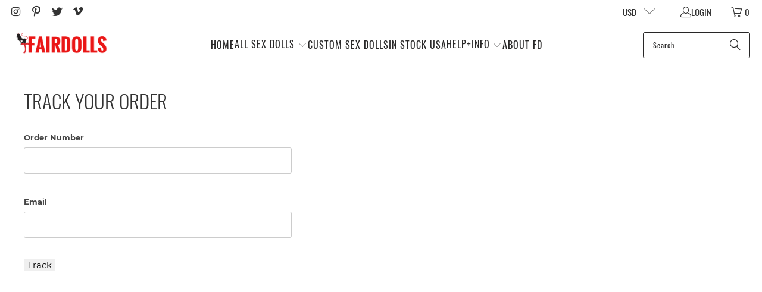

--- FILE ---
content_type: text/javascript;charset=UTF-8
request_url: https://tracktor.cdn.theshoppad.net/apps/tracktor/tracktor.js?v=1769041590482&shop=fairdolls-com.myshopify.com
body_size: 278590
content:
;(function(){var tracktorConfig = {"initialized":0,"theme":"light","progressBarColor":"#27ae60","orderStates":[],"format":"vertical","mapStyle":"basic","mapDisplayLocation":"package","pageWidth":{"mode":"pixels","percent":100,"pixels":1200},"showCarrier":true,"showTrackingNumber":true,"showContents":true,"excludeCountries":[],"excludeCountriesReplacement":"Package received and is in transit.","emailStatusNotifications":false,"overLimitMessage":"Please contact our customer support for inquiries about your order.","css":"","header":"","footer":"","pending_enterprise_upgrade":null,"carrierMapping":[],"strings":[{"name":"track_your_order","value":"Track Your Order"},{"name":"order_number","value":"Order Number"},{"name":"email","value":"Email"},{"name":"track","value":"Track"},{"name":"tracking_packages","value":"Tracking Packages"},{"name":"still_tracking_packages","value":"Waiting for tracking information"},{"name":"order","value":"Order"},{"name":"status","value":"Status"},{"name":"payment_pending","value":"Payment Pending"},{"name":"paid","value":"Paid"},{"name":"could_not_find_order","value":"Could not find order"},{"name":"incorrect_email","value":"Incorrect email"},{"name":"finding_your_order","value":"Finding Your Order..."},{"name":"no_fulfillment_with_order","value":"This order has not been fulfilled yet"},{"name":"no_tracking_number_with_order","value":"This fulfillment doesn't have a tracking number associated with it"},{"name":"unknown_status","value":"Waiting for carrier to update tracking information, please try again later"},{"name":"unknown_carrier","value":"We could not determine the appropriate carrier for your tracking number"},{"name":"package","value":"Package {number} of {total}"},{"name":"delivered","value":"Delivered"},{"name":"ordered","value":"Ordered"},{"name":"order_ready","value":"Order Ready"},{"name":"in_transit","value":"In Transit"},{"name":"shipped","value":"Shipped"},{"name":"out_for_delivery","value":"Out for Delivery"},{"name":"shipping_details","value":"Shipping Details"},{"name":"latest_update","value":"Latest Update"},{"name":"returned_to_sender","value":"Returned to Sender"},{"name":"carrier","value":"Carrier"},{"name":"signed_by","value":"Signed By"},{"name":"package_location","value":"Package Location"},{"name":"estimated_delivery_date","value":"Estimated Delivery Date"},{"name":"tracking_number","value":"Tracking Number"},{"name":"package_contents","value":"Package Contents"},{"name":"shipping_to","value":"Shipping To"},{"name":"email_alerts","value":"Get email alerts"},{"name":"sign_up","value":"Sign up"},{"name":"sign_up_success","value":"You're signed up for alerts for this package"},{"name":"exceed_limit_message","value":"Please contact our customer support for inquiries about your order."},{"name":"short_date_format","value":"MMM D"},{"name":"long_date_format","value":"MMM Do YYYY"},{"name":"time_format","value":"h:mma"},{"name":"no_shippable_items","value":"No shippable items"},{"name":"items_not_yet_shipped","value":"These items have not yet shipped"},{"name":"recommendations_title","value":"You may also like..."},{"name":"awaiting_tracking_data","value":"Retrieval of your tracking details is still in progress. Please wait a minute, then try again"},{"name":"refunded_fulfillment","value":"This order contains refunded items"},{"name":"exception","value":"Exception"},{"name":"shipping_exception","value":"Shipping Exception"},{"name":"shipping_exception_description","value":"Your package cannot progress at this time"}],"instantTracking":false,"productRecommendations":false,"flow":false,"productRecommendationsLocation":"top","createFulfillmentEvent":false,"updateTrackingUrl":false,"webhooks":[],"trackingUrl":"https:\/\/www.fairdolls.com\/apps\/tracktor\/track","translationLanguage":"custom","estimatedDeliveryDate":false,"liquid":"","showTrackingDetails":true};
var UUID = "fairdolls-com";
var DEV_MODE = false;
!function(t){var e={};function r(n){if(e[n])return e[n].exports;var i=e[n]={i:n,l:!1,exports:{}};return t[n].call(i.exports,i,i.exports,r),i.l=!0,i.exports}r.m=t,r.c=e,r.d=function(t,e,n){r.o(t,e)||Object.defineProperty(t,e,{enumerable:!0,get:n})},r.r=function(t){"undefined"!=typeof Symbol&&Symbol.toStringTag&&Object.defineProperty(t,Symbol.toStringTag,{value:"Module"}),Object.defineProperty(t,"__esModule",{value:!0})},r.t=function(t,e){if(1&e&&(t=r(t)),8&e)return t;if(4&e&&"object"==typeof t&&t&&t.__esModule)return t;var n=Object.create(null);if(r.r(n),Object.defineProperty(n,"default",{enumerable:!0,value:t}),2&e&&"string"!=typeof t)for(var i in t)r.d(n,i,function(e){return t[e]}.bind(null,i));return n},r.n=function(t){var e=t&&t.__esModule?function(){return t.default}:function(){return t};return r.d(e,"a",e),e},r.o=function(t,e){return Object.prototype.hasOwnProperty.call(t,e)},r.p="/apps/tracktor/assets/client/",r(r.s=117)}([function(t,e,r){"use strict";r.r(e),function(t){r.d(e,"version",(function(){return a})),r.d(e,"DOM",(function(){return k})),r.d(e,"Children",(function(){return S})),r.d(e,"render",(function(){return _})),r.d(e,"createClass",(function(){return N})),r.d(e,"createFactory",(function(){return E})),r.d(e,"createElement",(function(){return A})),r.d(e,"cloneElement",(function(){return D})),r.d(e,"isValidElement",(function(){return z})),r.d(e,"findDOMNode",(function(){return F})),r.d(e,"unmountComponentAtNode",(function(){return b})),r.d(e,"Component",(function(){return Y})),r.d(e,"PureComponent",(function(){return W})),r.d(e,"unstable_renderSubtreeIntoContainer",(function(){return x})),r.d(e,"__spread",(function(){return L}));var n=r(1),i=r.n(n);r.d(e,"PropTypes",(function(){return i.a}));var o=r(13),a="15.1.0",s="a abbr address area article aside audio b base bdi bdo big blockquote body br button canvas caption cite code col colgroup data datalist dd del details dfn dialog div dl dt em embed fieldset figcaption figure footer form h1 h2 h3 h4 h5 h6 head header hgroup hr html i iframe img input ins kbd keygen label legend li link main map mark menu menuitem meta meter nav noscript object ol optgroup option output p param picture pre progress q rp rt ruby s samp script section select small source span strong style sub summary sup table tbody td textarea tfoot th thead time title tr track u ul var video wbr circle clipPath defs ellipse g image line linearGradient mask path pattern polygon polyline radialGradient rect stop svg text tspan".split(" "),l="undefined"!=typeof Symbol&&Symbol.for&&Symbol.for("react.element")||60103,c="undefined"!=typeof Symbol&&Symbol.for?Symbol.for("__preactCompatWrapper"):"__preactCompatWrapper",u={constructor:1,render:1,shouldComponentUpdate:1,componentWillReceiveProps:1,componentWillUpdate:1,componentDidUpdate:1,componentWillMount:1,componentDidMount:1,componentWillUnmount:1,componentDidUnmount:1},h=/^(?:accent|alignment|arabic|baseline|cap|clip|color|fill|flood|font|glyph|horiz|marker|overline|paint|stop|strikethrough|stroke|text|underline|unicode|units|v|vector|vert|word|writing|x)[A-Z]/,d={},p=void 0===t||!Object({NODE_ENV:"production"})||!1;function f(){return null}var m=Object(o.c)("a",null).constructor;m.prototype.$$typeof=l,m.prototype.preactCompatUpgraded=!1,m.prototype.preactCompatNormalized=!1,Object.defineProperty(m.prototype,"type",{get:function(){return this.nodeName},set:function(t){this.nodeName=t},configurable:!0}),Object.defineProperty(m.prototype,"props",{get:function(){return this.attributes},set:function(t){this.attributes=t},configurable:!0});var g=o.d.event;o.d.event=function(t){return g&&(t=g(t)),t.persist=Object,t.nativeEvent=t,t};var y=o.d.vnode;function _(t,e,r){var n=e&&e._preactCompatRendered&&e._preactCompatRendered.base;n&&n.parentNode!==e&&(n=null),!n&&e&&(n=e.firstElementChild);for(var i=e.childNodes.length;i--;)e.childNodes[i]!==n&&e.removeChild(e.childNodes[i]);var a=Object(o.e)(t,e,n);return e&&(e._preactCompatRendered=a&&(a._component||{base:a})),"function"==typeof r&&r(),a&&a._component||a}o.d.vnode=function(t){if(!t.preactCompatUpgraded){t.preactCompatUpgraded=!0;var e=t.nodeName,r=t.attributes=L({},t.attributes);"function"==typeof e?(!0===e[c]||e.prototype&&"isReactComponent"in e.prototype)&&(t.children&&""===String(t.children)&&(t.children=void 0),t.children&&(r.children=t.children),t.preactCompatNormalized||C(t),function(t){var e=t.nodeName,r=t.attributes;t.attributes={},e.defaultProps&&L(t.attributes,e.defaultProps);r&&L(t.attributes,r)}(t)):(t.children&&""===String(t.children)&&(t.children=void 0),t.children&&(r.children=t.children),r.defaultValue&&(r.value||0===r.value||(r.value=r.defaultValue),delete r.defaultValue),function(t,e){var r,n,i;if(e){for(i in e)if(r=h.test(i))break;if(r)for(i in n=t.attributes={},e)e.hasOwnProperty(i)&&(n[h.test(i)?i.replace(/([A-Z0-9])/,"-$1").toLowerCase():i]=e[i])}}(t,r))}y&&y(t)};var v=function(){};function x(t,e,r,n){var i=_(Object(o.c)(v,{context:t.context},e),r),a=i._component||i.base;return n&&n.call(a,i),a}function b(t){var e=t._preactCompatRendered&&t._preactCompatRendered.base;return!(!e||e.parentNode!==t)&&(Object(o.e)(Object(o.c)(f),t,e),!0)}v.prototype.getChildContext=function(){return this.props.context},v.prototype.render=function(t){return t.children[0]};var w,T=[],S={map:function(t,e,r){return null==t?null:(t=S.toArray(t),r&&r!==t&&(e=e.bind(r)),t.map(e))},forEach:function(t,e,r){if(null==t)return null;t=S.toArray(t),r&&r!==t&&(e=e.bind(r)),t.forEach(e)},count:function(t){return t&&t.length||0},only:function(t){if(1!==(t=S.toArray(t)).length)throw new Error("Children.only() expects only one child.");return t[0]},toArray:function(t){return null==t?[]:T.concat(t)}};function E(t){return A.bind(null,t)}for(var k={},M=s.length;M--;)k[s[M]]=E(s[M]);function P(t,e){for(var r=e||0;r<t.length;r++){var n=t[r];Array.isArray(n)?P(n):n&&"object"==typeof n&&!z(n)&&(n.props&&n.type||n.attributes&&n.nodeName||n.children)&&(t[r]=A(n.type||n.nodeName,n.props||n.attributes,n.children))}}function I(t){var e,r=t[c];return r?!0===r?t:r:(r=N({displayName:(e=t).displayName||e.name,render:function(){return e(this.props,this.context)}}),Object.defineProperty(r,c,{configurable:!0,value:!0}),r.displayName=t.displayName,r.propTypes=t.propTypes,r.defaultProps=t.defaultProps,Object.defineProperty(t,c,{configurable:!0,value:r}),r)}function A(){for(var t=[],e=arguments.length;e--;)t[e]=arguments[e];return P(t,2),C(o.c.apply(void 0,t))}function C(t){var e;t.preactCompatNormalized=!0,function(t){var e=t.attributes||(t.attributes={});O.enumerable="className"in e,e.className&&(e.class=e.className);Object.defineProperty(e,"className",O)}(t),"function"!=typeof(e=t.nodeName)||e.prototype&&e.prototype.render||(t.nodeName=I(t.nodeName));var r,n,i=t.attributes.ref,o=i&&typeof i;return!w||"string"!==o&&"number"!==o||(t.attributes.ref=(r=i,(n=w)._refProxies[r]||(n._refProxies[r]=function(t){n&&n.refs&&(n.refs[r]=t,null===t&&(delete n._refProxies[r],n=null))}))),function(t){var e=t.nodeName,r=t.attributes;if(!r||"string"!=typeof e)return;var n={};for(var i in r)n[i.toLowerCase()]=i;n.ondoubleclick&&(r.ondblclick=r[n.ondoubleclick],delete r[n.ondoubleclick]);if(n.onchange&&("textarea"===e||"input"===e.toLowerCase()&&!/^fil|che|rad/i.test(r.type))){var o=n.oninput||"oninput";r[o]||(r[o]=U([r[o],r[n.onchange]]),delete r[n.onchange])}}(t),t}function D(t,e){for(var r=[],n=arguments.length-2;n-- >0;)r[n]=arguments[n+2];if(!z(t))return t;var i=t.attributes||t.props,a=Object(o.c)(t.nodeName||t.type,L({},i),t.children||i&&i.children),s=[a,e];return r&&r.length?s.push(r):e&&e.children&&s.push(e.children),C(o.b.apply(void 0,s))}function z(t){return t&&(t instanceof m||t.$$typeof===l)}var O={configurable:!0,get:function(){return this.class},set:function(t){this.class=t}};function L(t,e){for(var r=arguments,n=1,i=void 0;n<arguments.length;n++)if(i=r[n])for(var o in i)i.hasOwnProperty(o)&&(t[o]=i[o]);return t}function R(t,e){for(var r in t)if(!(r in e))return!0;for(var n in e)if(t[n]!==e[n])return!0;return!1}function F(t){return t&&t.base||t}function B(){}function N(t){function e(t,e){!function(t){for(var e in t){var r=t[e];"function"!=typeof r||r.__bound||u.hasOwnProperty(e)||((t[e]=r.bind(t)).__bound=!0)}}(this),Y.call(this,t,e,d),V.call(this,t,e)}return(t=L({constructor:e},t)).mixins&&function(t,e){for(var r in e)e.hasOwnProperty(r)&&(t[r]=U(e[r].concat(t[r]||T),"getDefaultProps"===r||"getInitialState"===r||"getChildContext"===r))}(t,function(t){for(var e={},r=0;r<t.length;r++){var n=t[r];for(var i in n)n.hasOwnProperty(i)&&"function"==typeof n[i]&&(e[i]||(e[i]=[])).push(n[i])}return e}(t.mixins)),t.statics&&L(e,t.statics),t.propTypes&&(e.propTypes=t.propTypes),t.defaultProps&&(e.defaultProps=t.defaultProps),t.getDefaultProps&&(e.defaultProps=t.getDefaultProps.call(e)),B.prototype=Y.prototype,e.prototype=L(new B,t),e.displayName=t.displayName||"Component",e}function j(t,e,r){if("string"==typeof e&&(e=t.constructor.prototype[e]),"function"==typeof e)return e.apply(t,r)}function U(t,e){return function(){for(var r,n=arguments,i=this,o=0;o<t.length;o++){var a=j(i,t[o],n);if(e&&null!=a)for(var s in r||(r={}),a)a.hasOwnProperty(s)&&(r[s]=a[s]);else void 0!==a&&(r=a)}return r}}function V(t,e){G.call(this,t,e),this.componentWillReceiveProps=U([G,this.componentWillReceiveProps||"componentWillReceiveProps"]),this.render=U([G,q,this.render||"render",$])}function G(t,e){if(t){var r=t.children;if(r&&Array.isArray(r)&&1===r.length&&("string"==typeof r[0]||"function"==typeof r[0]||r[0]instanceof m)&&(t.children=r[0],t.children&&"object"==typeof t.children&&(t.children.length=1,t.children[0]=t.children)),p){var n="function"==typeof this?this:this.constructor,o=this.propTypes||n.propTypes,a=this.displayName||n.name;o&&i.a.checkPropTypes(o,t,"prop",a)}}}function q(t){w=this}function $(){w===this&&(w=null)}function Y(t,e,r){o.a.call(this,t,e),this.state=this.getInitialState?this.getInitialState():{},this.refs={},this._refProxies={},r!==d&&V.call(this,t,e)}function W(t,e){Y.call(this,t,e)}L(Y.prototype=new o.a,{constructor:Y,isReactComponent:{},replaceState:function(t,e){for(var r in this.setState(t,e),this.state)r in t||delete this.state[r]},getDOMNode:function(){return this.base},isMounted:function(){return!!this.base}}),B.prototype=Y.prototype,W.prototype=new B,W.prototype.isPureReactComponent=!0,W.prototype.shouldComponentUpdate=function(t,e){return R(this.props,t)||R(this.state,e)};var Z={version:a,DOM:k,PropTypes:i.a,Children:S,render:_,createClass:N,createFactory:E,createElement:A,cloneElement:D,isValidElement:z,findDOMNode:F,unmountComponentAtNode:b,Component:Y,PureComponent:W,unstable_renderSubtreeIntoContainer:x,__spread:L};e.default=Z}.call(this,r(105))},function(t,e,r){t.exports=r(223)()},function(t,e,r){"use strict";var n={shop:tracktorSettings.shop,uuid:tracktorSettings.uuid,origOrder:tracktorSettings.order,origEmail:tracktorSettings.email,strings:tracktorSettings.strings,token:tracktorSettings.token,format:tracktorSettings.format||"horizontal",mapStyle:tracktorSettings.mapStyle,overLimitMessage:tracktorSettings.config.overLimitMessage,showCarrier:tracktorSettings.config.showCarrier,showTrackingNumber:tracktorSettings.config.showTrackingNumber,showTrackingDetails:tracktorSettings.config.showTrackingDetails,estimatedDeliveryDate:tracktorSettings.config.estimatedDeliveryDate,mapDisplayLocation:tracktorSettings.config.mapDisplayLocation,showContents:tracktorSettings.config.showContents,theme:tracktorSettings.config.theme||"light",progressColor:tracktorSettings.config.progressBarColor,carrierMapping:tracktorSettings.config.carrierMapping,recaptchaSiteKey:tracktorSettings.recaptchaSiteKey,productRecommendations:tracktorSettings.config.productRecommendations,uriPrefix:tracktorSettings.uriPrefix,trackingUrl:tracktorSettings.trackingUrl,translationLanguage:tracktorSettings.config.translationLanguage};e.a=n},function(t,e,r){var n=r(8),i=r(35),o=r(19),a=r(24),s=r(25),l=function(t,e,r){var c,u,h,d,p=t&l.F,f=t&l.G,m=t&l.S,g=t&l.P,y=t&l.B,_=f?n:m?n[e]||(n[e]={}):(n[e]||{}).prototype,v=f?i:i[e]||(i[e]={}),x=v.prototype||(v.prototype={});for(c in f&&(r=e),r)h=((u=!p&&_&&void 0!==_[c])?_:r)[c],d=y&&u?s(h,n):g&&"function"==typeof h?s(Function.call,h):h,_&&a(_,c,h,t&l.U),v[c]!=h&&o(v,c,d),g&&x[c]!=h&&(x[c]=h)};n.core=i,l.F=1,l.G=2,l.S=4,l.P=8,l.B=16,l.W=32,l.U=64,l.R=128,t.exports=l},function(t,e,r){"use strict";(function(r){var n=this&&this.__extends||function(t,e){for(var r in e)e.hasOwnProperty(r)&&(t[r]=e[r]);function n(){this.constructor=t}t.prototype=null===e?Object.create(e):(n.prototype=e.prototype,new n)};e.extras={allowStateChanges:M,getAtom:he,getDebugName:pe,getDependencyTree:function(t,e){return m(he(t,e))},getObserverTree:function(t,e){return g(he(t,e))},isComputingDerivation:F,isSpyEnabled:lt,resetGlobalState:H,spyReport:ct,spyReportEnd:pt,spyReportStart:ut,trackTransitions:function(t){Ee("trackTransitions is deprecated. Use mobx.spy instead"),"boolean"==typeof t&&(Ee("trackTransitions only takes a single callback function. If you are using the mobx-react-devtools, please update them first"),t=arguments[1]);if(!t)return Ee("trackTransitions without callback has been deprecated and is a no-op now. If you are using the mobx-react-devtools, please update them first"),function(){};return ft(t)},setReactionScheduler:function(t){var e=it;it=function(r){return t((function(){return e(r)}))}}},e._={getAdministration:de,resetGlobalState:H},"object"==typeof __MOBX_DEVTOOLS_GLOBAL_HOOK__&&__MOBX_DEVTOOLS_GLOBAL_HOOK__.injectMobx(t.exports);var i=fe((function(t,e,r,n,i){Re(t,e,o(n&&1===n.length?n[0]:r.name||e||"<unnamed action>",r))}),(function(t){return this[t]}),(function(){Te(!1,"It is not allowed to assign new values to @action fields")}),!1,!0);function o(t,e,r,n){return 1===arguments.length&&"function"==typeof t?E(t.name||"<unnamed action>",t):2===arguments.length&&"function"==typeof e?E(t,e):1===arguments.length&&"string"==typeof t?a(t):a(e).apply(null,arguments)}function a(t){return function(e,r,n){return n&&"function"==typeof n.value?(n.value=E(t,n.value),n.enumerable=!1,n.configurable=!0,n):i(t).apply(this,arguments)}}function s(t){return"function"==typeof t&&!0===t.isMobxAction}function l(t,e,r){var n,i,o;"string"==typeof t?(n=t,i=e,o=r):"function"==typeof t&&(n=t.name||"Autorun@"+we(),i=t,o=e),Dt(i,"autorun methods cannot have modifiers"),Te("function"==typeof i,"autorun expects a function"),Te(!1===s(i),"Warning: attempted to pass an action to autorun. Actions are untracked and will not trigger on state changes. Use `reaction` or wrap only your state modification code in an action."),o&&(i=i.bind(o));var a=new nt(n,(function(){this.track(l)}));function l(){i(a)}return a.schedule(),a.getDisposer()}function c(t,e,r,n){var i,o,a,s;return"string"==typeof t?(i=t,o=e,a=r,s=n):"function"==typeof t&&(i="When@"+we(),o=t,a=e,s=r),l(i,(function(t){if(o.call(s)){t.dispose();var e=G();a.call(s),q(e)}}))}e.action=o,e.runInAction=function(t,e,r){var n="string"==typeof t?t:t.name||"<unnamed action>",i="function"==typeof t?t:e,o="function"==typeof t?e:r;return Te("function"==typeof i,"`runInAction` expects a function"),Te(0===i.length,"`runInAction` expects a function without arguments"),Te("string"==typeof n&&n.length>0,"actions should have valid names, got: '"+n+"'"),k(n,i,o,void 0)},e.isAction=s,e.autorun=l,e.when=c,e.autorunUntil=function(t,e,r){return Ee("`autorunUntil` is deprecated, please use `when`."),c.apply(null,arguments)},e.autorunAsync=function(t,e,r,n){var i,o,a,l;"string"==typeof t?(i=t,o=e,a=r,l=n):"function"==typeof t&&(i=t.name||"AutorunAsync@"+we(),o=t,a=e,l=r),Te(!1===s(o),"Warning: attempted to pass an action to autorunAsync. Actions are untracked and will not trigger on state changes. Use `reaction` or wrap only your state modification code in an action."),void 0===a&&(a=1),l&&(o=o.bind(l));var c=!1,u=new nt(i,(function(){c||(c=!0,setTimeout((function(){c=!1,u.isDisposed||u.track(h)}),a))}));function h(){o(u)}return u.schedule(),u.getDisposer()},e.reaction=function(t,e,r,n,i,a){var s,l,c,u,h,d;"string"==typeof t?(s=t,l=e,c=r,u=n,h=i,d=a):(s=t.name||e.name||"Reaction@"+we(),l=t,c=e,u=r,h=n,d=i),void 0===u&&(u=!1),void 0===h&&(h=0);var p=It(l,ht.Reference),f=p[0],m=p[1],g=f===ht.Structure;d&&(m=m.bind(d),c=o(s,c.bind(d)));var y=!0,_=!1,v=void 0,x=new nt(s,(function(){h<1?b():_||(_=!0,setTimeout((function(){_=!1,b()}),h))}));function b(){if(!x.isDisposed){var t=!1;x.track((function(){var e=m(x);t=ze(g,v,e),v=e})),y&&u&&c(v,x),y||!0!==t||c(v,x),y&&(y=!1)}}return x.schedule(),x.getDisposer()};var u=fe((function(t,e,r,n,i){Te(void 0!==i,"@computed can only be used on getter functions, like: '@computed get myProps() { return ...; }'. It looks like it was used on a property.");var o=i.get,a=i.set;Te("function"==typeof o,"@computed can only be used on getter functions, like: '@computed get myProps() { return ...; }'");var s=!1;n&&1===n.length&&!0===n[0].asStructure&&(s=!0),re(Qt(t,void 0,ht.Recursive),e,s?Mt(o):o,!1,a)}),(function(t){var e=this.$mobx.values[t];if(void 0!==e)return e.get()}),(function(t,e){this.$mobx.values[t].set(e)}),!1,!0);function h(t,e,r,n){return("function"==typeof t||At(t))&&arguments.length<3?"function"==typeof e?d(t,e,void 0):d(t,void 0,e):u.apply(null,arguments)}function d(t,e,r){var n=It(t,ht.Recursive),i=n[0],o=n[1];return new O(o,r,i===ht.Structure,o.name,e)}function p(t){for(var e=[],r=1;r<arguments.length;r++)e[r-1]=arguments[r];return Te(arguments.length>=2,"extendObservable expected 2 or more arguments"),Te("object"==typeof t,"extendObservable expects an object as first argument"),Te(!Jt(t),"extendObservable should not be used on maps, use map.merge instead"),e.forEach((function(e){Te("object"==typeof e,"all arguments of extendObservable should be objects"),Te(!y(e),"extending an object with another observable (object) is not supported. Please construct an explicit propertymap, using `toJS` if need. See issue #540"),f(t,e,ht.Recursive,null)})),t}function f(t,e,r,n){var i=Qt(t,n,r);for(var o in e)if(Le(e,o)){if(t===e&&!Be(t,o))continue;ee(i,o,Object.getOwnPropertyDescriptor(e,o))}return t}function m(t){var e={name:t.name};return t.observing&&t.observing.length>0&&(e.dependencies=Pe(t.observing).map(m)),e}function g(t){var e={name:t.name};return function(t){return t.observers&&t.observers.length>0}(t)&&(e.observers=X(t).map(g)),e}function y(t,e){if(null==t)return!1;if(void 0!==e){if(Wt(t)||Jt(t))throw new Error("[mobx.isObservable] isObservable(object, propertyName) is not supported for arrays and maps. Use map.has or array.length instead.");if(se(t)){var r=t.$mobx;return r.values&&!!r.values[e]}return!1}return se(t)||!!t.$mobx||z(t)||st(t)||L(t)}e.computed=h,e.createTransformer=function(t,e){Te("function"==typeof t&&1===t.length,"createTransformer expects a function that accepts one argument");var r={},i=Z.resetId,o=function(i){function o(e,r){i.call(this,(function(){return t(r)}),null,!1,"Transformer-"+t.name+"-"+e,void 0),this.sourceIdentifier=e,this.sourceObject=r}return n(o,i),o.prototype.onBecomeUnobserved=function(){var t=this.value;i.prototype.onBecomeUnobserved.call(this),delete r[this.sourceIdentifier],e&&e(t,this.sourceObject)},o}(O);return function(t){i!==Z.resetId&&(r={},i=Z.resetId);var e=function(t){if(null===t||"object"!=typeof t)throw new Error("[mobx] transform expected some kind of object, got: "+t);var e=t.$transformId;void 0===e&&(e=we(),Re(t,"$transformId",e));return e}(t),n=r[e];return n?n.get():(n=r[e]=new o(e,t)).get()}},e.expr=function(t,e){return F()||console.warn("[mobx.expr] 'expr' should only be used inside other reactive functions."),h(t,e).get()},e.extendObservable=p,e.intercept=function(t,e,r){return"function"==typeof r?function t(e,r,n){if(Ce(e)&&!se(e))return Ee("Passing plain objects to intercept / observe is deprecated and will be removed in 3.0"),p(e,{property:e[r]}),t(e,r,n);return de(e,r).intercept(n)}(t,e,r):function(t,e){if(Ce(t)&&!se(t))return Ee("Passing plain objects to intercept / observe is deprecated and will be removed in 3.0"),de(b(t)).intercept(e);return de(t).intercept(e)}(t,e)},e.isComputed=function(t,e){if(null==t)return!1;if(void 0!==e){if(!1===se(t))return!1;var r=he(t,e);return L(r)}return L(t)},e.isObservable=y;var _,v=fe((function(t,e,r){var n=P(!0);"function"==typeof r&&(r=kt(r)),re(Qt(t,void 0,ht.Recursive),e,r,!0,void 0),I(n)}),(function(t){var e=this.$mobx.values[t];if(void 0!==e)return e.get()}),(function(t,e){oe(this,t,e)}),!0,!1);function x(t,e,r){return Te(arguments.length>=2&&arguments.length<=3,"Illegal decorator config",e),Ne(t,e),Te(!r||!r.get,"@observable can not be used on getters, use @computed instead"),v.apply(null,arguments)}function b(t,e){if(void 0===t&&(t=void 0),"string"==typeof arguments[1])return x.apply(null,arguments);if(Te(arguments.length<3,"observable expects zero, one or two arguments"),y(t))return t;var r=It(t,ht.Recursive),n=r[0],i=r[1],o=n===ht.Reference?_.Reference:w(i);switch(o){case _.Array:case _.PlainObject:return Ct(i,n);case _.Reference:case _.ComplexObject:return new ce(i,n);case _.ComplexFunction:throw new Error("[mobx.observable] To be able to make a function reactive it should not have arguments. If you need an observable reference to a function, use `observable(asReference(f))`");case _.ViewFunction:return Ee("Use `computed(expr)` instead of `observable(expr)`"),h(t,e)}Te(!1,"Illegal State")}function w(t){return null==t?_.Reference:"function"==typeof t?t.length?_.ComplexFunction:_.ViewFunction:Ge(t)?_.Array:"object"==typeof t?Ce(t)?_.PlainObject:_.ComplexObject:_.Reference}function T(t,e,r){function n(n){return e&&r.push([t,n]),n}if(void 0===e&&(e=!0),void 0===r&&(r=null),Ee("toJSlegacy is deprecated and will be removed in the next major. Use `toJS` instead. See #566"),t instanceof Date||t instanceof RegExp)return t;if(e&&null===r&&(r=[]),e&&null!==t&&"object"==typeof t)for(var i=0,o=r.length;i<o;i++)if(r[i][0]===t)return r[i][1];if(!t)return t;if(Ge(t)){var a=n([]),s=t.map((function(t){return T(t,e,r)}));a.length=s.length;for(i=0,o=s.length;i<o;i++)a[i]=s[i];return a}if(Jt(t)){var l=n({});return t.forEach((function(t,n){return l[n]=T(t,e,r)})),l}if(ue(t))return T(t.get(),e,r);if("object"==typeof t){a=n({});for(var c in t)a[c]=T(t[c],e,r);return a}return t}function S(t){return console.log(t),t}function E(t,e){Te("function"==typeof e,"`action` can only be invoked on functions"),Te("string"==typeof t&&t.length>0,"actions should have valid names, got: '"+t+"'");var r=function(){return k(t,e,this,arguments)};return r.isMobxAction=!0,r}function k(t,e,r,n){Te(!L(Z.trackingDerivation),"Computed values or transformers should not invoke actions or trigger other side effects");var i,o=lt();if(o){i=Date.now();var a=n&&n.length||0,s=new Array(a);if(a>0)for(var l=0;l<a;l++)s[l]=n[l];ut({type:"action",name:t,fn:e,target:r,arguments:s})}var c=G();gt(t,r,!1);var u=P(!0);try{return e.apply(r,n)}finally{I(u),yt(!1),q(c),o&&pt({time:Date.now()-i})}}function M(t,e){var r=P(t),n=e();return I(r),n}function P(t){var e=Z.allowStateChanges;return Z.allowStateChanges=t,e}function I(t){Z.allowStateChanges=t}e.observable=b,function(t){t[t.Reference=0]="Reference",t[t.PlainObject=1]="PlainObject",t[t.ComplexObject=2]="ComplexObject",t[t.Array=3]="Array",t[t.ViewFunction=4]="ViewFunction",t[t.ComplexFunction=5]="ComplexFunction"}(_||(_={})),e.observe=function(t,e,r,n){return"function"==typeof r?function t(e,r,n,i){if(Ce(e)&&!se(e))return Ee("Passing plain objects to intercept / observe is deprecated and will be removed in 3.0"),p(e,{property:e[r]}),t(e,r,n,i);return de(e,r).observe(n,i)}(t,e,r,n):function(t,e,r){if(Ce(t)&&!se(t))return Ee("Passing plain objects to intercept / observe is deprecated and will be removed in 3.0"),de(b(t)).observe(e,r);return de(t).observe(e,r)}(t,e,r)},e.toJS=function t(e,r,n){function i(t){return r&&n.push([e,t]),t}if(void 0===r&&(r=!0),void 0===n&&(n=null),y(e)){if(r&&null===n&&(n=[]),r&&null!==e&&"object"==typeof e)for(var o=0,a=n.length;o<a;o++)if(n[o][0]===e)return n[o][1];if(Wt(e)){var s=i([]),l=e.map((function(e){return t(e,r,n)}));s.length=l.length;for(o=0,a=l.length;o<a;o++)s[o]=l[o];return s}if(se(e)){s=i({});for(var c in e)s[c]=t(e[c],r,n);return s}if(Jt(e)){var u=i({});return e.forEach((function(e,i){return u[i]=t(e,r,n)})),u}if(ue(e))return t(e.get(),r,n)}return e},e.toJSlegacy=T,e.toJSON=function(t,e,r){return void 0===e&&(e=!0),void 0===r&&(r=null),Ee("toJSON is deprecated. Use toJS instead"),T.apply(null,arguments)},e.whyRun=function(t,e){switch(arguments.length){case 0:if(!(t=Z.trackingDerivation))return S("whyRun() can only be used if a derivation is active, or by passing an computed value / reaction explicitly. If you invoked whyRun from inside a computation; the computation is currently suspended but re-evaluating because somebody requested it's value.");break;case 2:t=he(t,e)}return t=he(t),L(t)||st(t)?S(t.whyRun()):void Te(!1,"whyRun can only be used on reactions and computed values")},e.useStrict=function(t){if(0===arguments.length)return Ee("`useStrict` without arguments is deprecated, use `isStrictModeEnabled()` instead"),Z.strictMode;Te(null===Z.trackingDerivation,"It is not allowed to set `useStrict` when a derivation is running"),Z.strictMode=t,Z.allowStateChanges=!t},e.isStrictModeEnabled=function(){return Z.strictMode};var A=function(){function t(t){void 0===t&&(t="Atom@"+we()),this.name=t,this.isPendingUnobservation=!0,this.observers=[],this.observersIndexes={},this.diffValue=0,this.lastAccessedBy=0,this.lowestObserverState=D.NOT_TRACKING}return t.prototype.onBecomeUnobserved=function(){},t.prototype.reportObserved=function(){rt(this)},t.prototype.reportChanged=function(){gt("propagatingAtomChange",null,!1),function(t){if(t.lowestObserverState===D.STALE)return;t.lowestObserverState=D.STALE;var e=t.observers,r=e.length;for(;r--;){var n=e[r];n.dependenciesState===D.UP_TO_DATE&&n.onBecomeStale(),n.dependenciesState=D.STALE}}(this),yt(!1)},t.prototype.toString=function(){return this.name},t}();e.BaseAtom=A;var C=function(t){function e(e,r,n){void 0===e&&(e="Atom@"+we()),void 0===r&&(r=Me),void 0===n&&(n=Me),t.call(this,e),this.name=e,this.onBecomeObservedHandler=r,this.onBecomeUnobservedHandler=n,this.isPendingUnobservation=!1,this.isBeingTracked=!1}return n(e,t),e.prototype.reportObserved=function(){return tt(),t.prototype.reportObserved.call(this),this.isBeingTracked||(this.isBeingTracked=!0,this.onBecomeObservedHandler()),et(),!!Z.trackingDerivation},e.prototype.onBecomeUnobserved=function(){this.isBeingTracked=!1,this.onBecomeUnobservedHandler()},e}(A);e.Atom=C;var D,z=Ve("Atom",A),O=function(){function t(t,e,r,n,i){this.derivation=t,this.scope=e,this.compareStructural=r,this.dependenciesState=D.NOT_TRACKING,this.observing=[],this.newObserving=null,this.isPendingUnobservation=!1,this.observers=[],this.observersIndexes={},this.diffValue=0,this.runId=0,this.lastAccessedBy=0,this.lowestObserverState=D.UP_TO_DATE,this.unboundDepsCount=0,this.__mapid="#"+we(),this.value=void 0,this.isComputing=!1,this.isRunningSetter=!1,this.name=n||"ComputedValue@"+we(),i&&(this.setter=E(n+"-setter",i))}return t.prototype.peek=function(){this.isComputing=!0;var t=P(!1),e=this.derivation.call(this.scope);return I(t),this.isComputing=!1,e},t.prototype.peekUntracked=function(){var t=!0;try{var e=this.peek();return t=!1,e}finally{t&&j(this)}},t.prototype.onBecomeStale=function(){!function(t){if(t.lowestObserverState!==D.UP_TO_DATE)return;t.lowestObserverState=D.POSSIBLY_STALE;var e=t.observers,r=e.length;for(;r--;){var n=e[r];n.dependenciesState===D.UP_TO_DATE&&(n.dependenciesState=D.POSSIBLY_STALE,n.onBecomeStale())}}(this)},t.prototype.onBecomeUnobserved=function(){Te(this.dependenciesState!==D.NOT_TRACKING,"INTERNAL ERROR only onBecomeUnobserved shouldn't be called twice in a row"),U(this),this.value=void 0},t.prototype.get=function(){Te(!this.isComputing,"Cycle detected in computation "+this.name,this.derivation),tt(),1===Z.inBatch?R(this)&&(this.value=this.peekUntracked()):(rt(this),R(this)&&this.trackAndCompute()&&function(t){if(t.lowestObserverState===D.STALE)return;t.lowestObserverState=D.STALE;var e=t.observers,r=e.length;for(;r--;){var n=e[r];n.dependenciesState===D.POSSIBLY_STALE?n.dependenciesState=D.STALE:n.dependenciesState===D.UP_TO_DATE&&(t.lowestObserverState=D.UP_TO_DATE)}}(this));var t=this.value;return et(),t},t.prototype.recoverFromError=function(){this.isComputing=!1},t.prototype.set=function(t){if(this.setter){Te(!this.isRunningSetter,"The setter of computed value '"+this.name+"' is trying to update itself. Did you intend to update an _observable_ value, instead of the computed property?"),this.isRunningSetter=!0;try{this.setter.call(this.scope,t)}finally{this.isRunningSetter=!1}}else Te(!1,"[ComputedValue '"+this.name+"'] It is not possible to assign a new value to a computed value.")},t.prototype.trackAndCompute=function(){lt()&&ct({object:this,type:"compute",fn:this.derivation,target:this.scope});var t=this.value,e=this.value=N(this,this.peek);return ze(this.compareStructural,e,t)},t.prototype.observe=function(t,e){var r=this,n=!0,i=void 0;return l((function(){var o=r.get();if(!n||e){var a=G();t(o,i),q(a)}n=!1,i=o}))},t.prototype.toJSON=function(){return this.get()},t.prototype.toString=function(){return this.name+"["+this.derivation.toString()+"]"},t.prototype.whyRun=function(){var t=Boolean(Z.trackingDerivation),e=Pe(this.isComputing?this.newObserving:this.observing).map((function(t){return t.name})),r=Pe(X(this).map((function(t){return t.name})));return"\nWhyRun? computation '"+this.name+"':\n * Running because: "+(t?"[active] the value of this computation is needed by a reaction":this.isComputing?"[get] The value of this computed was requested outside a reaction":"[idle] not running at the moment")+"\n"+(this.dependenciesState===D.NOT_TRACKING?" * This computation is suspended (not in use by any reaction) and won't run automatically.\n\tDidn't expect this computation to be suspended at this point?\n\t  1. Make sure this computation is used by a reaction (reaction, autorun, observer).\n\t  2. Check whether you are using this computation synchronously (in the same stack as they reaction that needs it).\n":" * This computation will re-run if any of the following observables changes:\n    "+Ie(e)+"\n    "+(this.isComputing&&t?" (... or any observable accessed during the remainder of the current run)":"")+"\n\tMissing items in this list?\n\t  1. Check whether all used values are properly marked as observable (use isObservable to verify)\n\t  2. Make sure you didn't dereference values too early. MobX observes props, not primitives. E.g: use 'person.name' instead of 'name' in your computation.\n  * If the outcome of this computation changes, the following observers will be re-run:\n    "+Ie(r)+"\n")},t}(),L=Ve("ComputedValue",O);function R(t){switch(t.dependenciesState){case D.UP_TO_DATE:return!1;case D.NOT_TRACKING:case D.STALE:return!0;case D.POSSIBLY_STALE:var e=!0,r=G();try{for(var n=t.observing,i=n.length,o=0;o<i;o++){var a=n[o];if(L(a)&&(a.get(),t.dependenciesState===D.STALE))return e=!1,q(r),!0}return e=!1,$(t),q(r),!1}finally{e&&$(t)}}}function F(){return null!==Z.trackingDerivation}function B(){Z.allowStateChanges||Te(!1,Z.strictMode?"It is not allowed to create or change state outside an `action` when MobX is in strict mode. Wrap the current method in `action` if this state change is intended":"It is not allowed to change the state when a computed value or transformer is being evaluated. Use 'autorun' to create reactive functions with side-effects.")}function N(t,e){$(t),t.newObserving=new Array(t.observing.length+100),t.unboundDepsCount=0,t.runId=++Z.runId;var r=Z.trackingDerivation;Z.trackingDerivation=t;var n,i=!0;try{n=e.call(t),i=!1}finally{i?j(t):(Z.trackingDerivation=r,function(t){var e=t.observing,r=t.observing=t.newObserving;t.newObserving=null;for(var n=0,i=t.unboundDepsCount,o=0;o<i;o++){0===(a=r[o]).diffValue&&(a.diffValue=1,n!==o&&(r[n]=a),n++)}r.length=n,i=e.length;for(;i--;){0===(a=e[i]).diffValue&&K(a,t),a.diffValue=0}for(;n--;){var a;1===(a=r[n]).diffValue&&(a.diffValue=0,J(a,t))}}(t))}return n}function j(t){var e="[mobx] An uncaught exception occurred while calculating your computed value, autorun or transformer. Or inside the render() method of an observer based React component. These functions should never throw exceptions as MobX will not always be able to recover from them. Please fix the error reported after this message or enable 'Pause on (caught) exceptions' in your debugger to find the root cause. In: '"+t.name+"'. For more details see https://github.com/mobxjs/mobx/issues/462";lt()&&ct({type:"error",message:e}),console.warn(e),$(t),t.newObserving=null,t.unboundDepsCount=0,t.recoverFromError(),et(),H()}function U(t){for(var e=t.observing,r=e.length;r--;)K(e[r],t);t.dependenciesState=D.NOT_TRACKING,e.length=0}function V(t){var e=G(),r=t();return q(e),r}function G(){var t=Z.trackingDerivation;return Z.trackingDerivation=null,t}function q(t){Z.trackingDerivation=t}function $(t){if(t.dependenciesState!==D.UP_TO_DATE){t.dependenciesState=D.UP_TO_DATE;for(var e=t.observing,r=e.length;r--;)e[r].lowestObserverState=D.UP_TO_DATE}}!function(t){t[t.NOT_TRACKING=-1]="NOT_TRACKING",t[t.UP_TO_DATE=0]="UP_TO_DATE",t[t.POSSIBLY_STALE=1]="POSSIBLY_STALE",t[t.STALE=2]="STALE"}(D||(D={})),e.IDerivationState=D,e.untracked=V;var Y=["mobxGuid","resetId","spyListeners","strictMode","runId"],W=function(){this.version=4,this.trackingDerivation=null,this.runId=0,this.mobxGuid=0,this.inTransaction=0,this.isRunningReactions=!1,this.inBatch=0,this.pendingUnobservations=[],this.pendingReactions=[],this.allowStateChanges=!0,this.strictMode=!1,this.resetId=0,this.spyListeners=[]},Z=function(){var t=new W;if(r.__mobservableTrackingStack||r.__mobservableViewStack)throw new Error("[mobx] An incompatible version of mobservable is already loaded.");if(r.__mobxGlobal&&r.__mobxGlobal.version!==t.version)throw new Error("[mobx] An incompatible version of mobx is already loaded.");return r.__mobxGlobal?r.__mobxGlobal:r.__mobxGlobal=t}();function H(){Z.resetId++;var t=new W;for(var e in t)-1===Y.indexOf(e)&&(Z[e]=t[e]);Z.allowStateChanges=!Z.strictMode}function X(t){return t.observers}function J(t,e){var r=t.observers.length;r&&(t.observersIndexes[e.__mapid]=r),t.observers[r]=e,t.lowestObserverState>e.dependenciesState&&(t.lowestObserverState=e.dependenciesState)}function K(t,e){if(1===t.observers.length)t.observers.length=0,Q(t);else{var r=t.observers,n=t.observersIndexes,i=r.pop();if(i!==e){var o=n[e.__mapid]||0;o?n[i.__mapid]=o:delete n[i.__mapid],r[o]=i}delete n[e.__mapid]}}function Q(t){t.isPendingUnobservation||(t.isPendingUnobservation=!0,Z.pendingUnobservations.push(t))}function tt(){Z.inBatch++}function et(){if(1===Z.inBatch){for(var t=Z.pendingUnobservations,e=0;e<t.length;e++){var r=t[e];r.isPendingUnobservation=!1,0===r.observers.length&&r.onBecomeUnobserved()}Z.pendingUnobservations=[]}Z.inBatch--}function rt(t){var e=Z.trackingDerivation;null!==e?e.runId!==t.lastAccessedBy&&(t.lastAccessedBy=e.runId,e.newObserving[e.unboundDepsCount++]=t):0===t.observers.length&&Q(t)}var nt=function(){function t(t,e){void 0===t&&(t="Reaction@"+we()),this.name=t,this.onInvalidate=e,this.observing=[],this.newObserving=[],this.dependenciesState=D.NOT_TRACKING,this.diffValue=0,this.runId=0,this.unboundDepsCount=0,this.__mapid="#"+we(),this.isDisposed=!1,this._isScheduled=!1,this._isTrackPending=!1,this._isRunning=!1}return t.prototype.onBecomeStale=function(){this.schedule()},t.prototype.schedule=function(){this._isScheduled||(this._isScheduled=!0,Z.pendingReactions.push(this),tt(),ot(),et())},t.prototype.isScheduled=function(){return this._isScheduled},t.prototype.runReaction=function(){this.isDisposed||(this._isScheduled=!1,R(this)&&(this._isTrackPending=!0,this.onInvalidate(),this._isTrackPending&&lt()&&ct({object:this,type:"scheduled-reaction"})))},t.prototype.track=function(t){tt();var e,r=lt();r&&(e=Date.now(),ut({object:this,type:"reaction",fn:t})),this._isRunning=!0,N(this,t),this._isRunning=!1,this._isTrackPending=!1,this.isDisposed&&U(this),r&&pt({time:Date.now()-e}),et()},t.prototype.recoverFromError=function(){this._isRunning=!1,this._isTrackPending=!1},t.prototype.dispose=function(){this.isDisposed||(this.isDisposed=!0,this._isRunning||(tt(),U(this),et()))},t.prototype.getDisposer=function(){var t=this.dispose.bind(this);return t.$mobx=this,t},t.prototype.toString=function(){return"Reaction["+this.name+"]"},t.prototype.whyRun=function(){var t=Pe(this._isRunning?this.newObserving:this.observing).map((function(t){return t.name}));return"\nWhyRun? reaction '"+this.name+"':\n * Status: ["+(this.isDisposed?"stopped":this._isRunning?"running":this.isScheduled()?"scheduled":"idle")+"]\n * This reaction will re-run if any of the following observables changes:\n    "+Ie(t)+"\n    "+(this._isRunning?" (... or any observable accessed during the remainder of the current run)":"")+"\n\tMissing items in this list?\n\t  1. Check whether all used values are properly marked as observable (use isObservable to verify)\n\t  2. Make sure you didn't dereference values too early. MobX observes props, not primitives. E.g: use 'person.name' instead of 'name' in your computation.\n"},t}();e.Reaction=nt;var it=function(t){return t()};function ot(){!0===Z.isRunningReactions||Z.inTransaction>0||it(at)}function at(){Z.isRunningReactions=!0;for(var t=Z.pendingReactions,e=0;t.length>0;){if(100==++e)throw H(),new Error("Reaction doesn't converge to a stable state after 100 iterations. Probably there is a cycle in the reactive function: "+t[0]);for(var r=t.splice(0),n=0,i=r.length;n<i;n++)r[n].runReaction()}Z.isRunningReactions=!1}var st=Ve("Reaction",nt);function lt(){return!!Z.spyListeners.length}function ct(t){if(!Z.spyListeners.length)return!1;for(var e=Z.spyListeners,r=0,n=e.length;r<n;r++)e[r](t)}function ut(t){ct(De({},t,{spyReportStart:!0}))}var ht,dt={spyReportEnd:!0};function pt(t){ct(t?De({},t,dt):dt)}function ft(t){return Z.spyListeners.push(t),ke((function(){var e=Z.spyListeners.indexOf(t);-1!==e&&Z.spyListeners.splice(e,1)}))}function mt(t,e,r){void 0===e&&(e=void 0),void 0===r&&(r=!0),gt(t.name||"anonymous transaction",e,r);try{return t.call(e)}finally{yt(r)}}function gt(t,e,r){void 0===e&&(e=void 0),void 0===r&&(r=!0),tt(),Z.inTransaction+=1,r&&lt()&&ut({type:"transaction",target:e,name:t})}function yt(t){void 0===t&&(t=!0),0==--Z.inTransaction&&ot(),t&&lt()&&pt(),et()}function _t(t){return t.interceptors&&t.interceptors.length>0}function vt(t,e){var r=t.interceptors||(t.interceptors=[]);return r.push(e),ke((function(){var t=r.indexOf(e);-1!==t&&r.splice(t,1)}))}function xt(t,e){var r=G();try{for(var n=t.interceptors,i=0,o=n.length;i<o&&(Te(!(e=n[i](e))||e.type,"Intercept handlers should return nothing or a change object"),e);i++);return e}finally{q(r)}}function bt(t){return t.changeListeners&&t.changeListeners.length>0}function wt(t,e){var r=t.changeListeners||(t.changeListeners=[]);return r.push(e),ke((function(){var t=r.indexOf(e);-1!==t&&r.splice(t,1)}))}function Tt(t,e){var r=G(),n=t.changeListeners;if(n){for(var i=0,o=(n=n.slice()).length;i<o;i++)Array.isArray(e)?n[i].apply(null,e):n[i](e);q(r)}}function St(t,e){return Dt(e,"Modifiers are not allowed to be nested"),{mobxModifier:t,value:e}}function Et(t){return t&&t.mobxModifier||null}function kt(t){return St(ht.Reference,t)}function Mt(t){return St(ht.Structure,t)}function Pt(t){return St(ht.Flat,t)}function It(t,e){var r=Et(t);return r?[r,t.value]:[e,t]}function At(t){return void 0!==t.mobxModifier}function Ct(t,e,r){var n,i;if(y(t))return t;switch(e){case ht.Reference:return t;case ht.Flat:Dt(t,"Items inside 'asFlat' cannot have modifiers"),n=ht.Reference;break;case ht.Structure:Dt(t,"Items inside 'asStructure' cannot have modifiers"),n=ht.Structure;break;case ht.Recursive:n=(i=It(t,ht.Recursive))[0],t=i[1];break;default:Te(!1,"Illegal State")}return Array.isArray(t)?$t(t,n,r):Ce(t)&&Object.isExtensible(t)?f(t,t,n,r):t}function Dt(t,e){if(null!==Et(t))throw new Error("[mobx] asStructure / asReference / asFlat cannot be used here. "+e)}e.spy=ft,e.transaction=mt,function(t){t[t.Recursive=0]="Recursive",t[t.Reference=1]="Reference",t[t.Structure=2]="Structure",t[t.Flat=3]="Flat"}(ht||(ht={})),e.ValueMode=ht,e.asReference=kt,kt.mobxModifier=ht.Reference,e.asStructure=Mt,Mt.mobxModifier=ht.Structure,e.asFlat=Pt,Pt.mobxModifier=ht.Flat,e.asMap=function(t,e){return Xt(t,e)};var zt,Ot,Lt=(zt=!1,Ot={},Object.defineProperty(Ot,"0",{set:function(){zt=!0}}),Object.create(Ot)[0]=1,!1===zt),Rt=0,Ft=function(){};Ft.prototype=[];var Bt=function(){function t(t,e,r,n){this.mode=e,this.array=r,this.owned=n,this.lastKnownLength=0,this.interceptors=null,this.changeListeners=null,this.atom=new A(t||"ObservableArray@"+we())}return t.prototype.makeReactiveArrayItem=function(t){return Dt(t,"Array values cannot have modifiers"),this.mode===ht.Flat||this.mode===ht.Reference?t:Ct(t,this.mode,this.atom.name+"[..]")},t.prototype.intercept=function(t){return vt(this,t)},t.prototype.observe=function(t,e){return void 0===e&&(e=!1),e&&t({object:this.array,type:"splice",index:0,added:this.values.slice(),addedCount:this.values.length,removed:[],removedCount:0}),wt(this,t)},t.prototype.getArrayLength=function(){return this.atom.reportObserved(),this.values.length},t.prototype.setArrayLength=function(t){if("number"!=typeof t||t<0)throw new Error("[mobx.array] Out of range: "+t);var e=this.values.length;t!==e&&(t>e?this.spliceWithArray(e,0,new Array(t-e)):this.spliceWithArray(t,e-t))},t.prototype.updateArrayLength=function(t,e){if(t!==this.lastKnownLength)throw new Error("[mobx] Modification exception: the internal structure of an observable array was changed. Did you use peek() to change it?");this.lastKnownLength+=e,e>0&&t+e+1>Rt&&qt(t+e+1)},t.prototype.spliceWithArray=function(t,e,r){B();var n=this.values.length;if(void 0===t?t=0:t>n?t=n:t<0&&(t=Math.max(0,n+t)),e=1===arguments.length?n-t:null==e?0:Math.max(0,Math.min(e,n-t)),void 0===r&&(r=[]),_t(this)){var i=xt(this,{object:this.array,type:"splice",index:t,removedCount:e,added:r});if(!i)return be;e=i.removedCount,r=i.added}var o=(r=r.map(this.makeReactiveArrayItem,this)).length-e;this.updateArrayLength(n,o);var a,s=(a=this.values).splice.apply(a,[t,e].concat(r));return 0===e&&0===r.length||this.notifyArraySplice(t,r,s),s},t.prototype.notifyArrayChildUpdate=function(t,e,r){var n=!this.owned&&lt(),i=bt(this),o=i||n?{object:this.array,type:"update",index:t,newValue:e,oldValue:r}:null;n&&ut(o),this.atom.reportChanged(),i&&Tt(this,o),n&&pt()},t.prototype.notifyArraySplice=function(t,e,r){var n=!this.owned&&lt(),i=bt(this),o=i||n?{object:this.array,type:"splice",index:t,removed:r,added:e,removedCount:r.length,addedCount:e.length}:null;n&&ut(o),this.atom.reportChanged(),i&&Tt(this,o),n&&pt()},t}(),Nt=function(t){function e(e,r,n,i){void 0===i&&(i=!1),t.call(this);var o=new Bt(n,r,this,i);Fe(this,"$mobx",o),e&&e.length?(o.updateArrayLength(0,e.length),o.values=e.map(o.makeReactiveArrayItem,o),o.notifyArraySplice(0,o.values.slice(),be)):o.values=[],Lt&&Object.defineProperty(o.array,"0",jt)}return n(e,t),e.prototype.intercept=function(t){return this.$mobx.intercept(t)},e.prototype.observe=function(t,e){return void 0===e&&(e=!1),this.$mobx.observe(t,e)},e.prototype.clear=function(){return this.splice(0)},e.prototype.concat=function(){for(var t=[],e=0;e<arguments.length;e++)t[e-0]=arguments[e];return this.$mobx.atom.reportObserved(),Array.prototype.concat.apply(this.slice(),t.map((function(t){return Wt(t)?t.slice():t})))},e.prototype.replace=function(t){return this.$mobx.spliceWithArray(0,this.$mobx.values.length,t)},e.prototype.toJS=function(){return this.slice()},e.prototype.toJSON=function(){return this.toJS()},e.prototype.peek=function(){return this.$mobx.values},e.prototype.find=function(t,e,r){void 0===r&&(r=0),this.$mobx.atom.reportObserved();for(var n=this.$mobx.values,i=n.length,o=r;o<i;o++)if(t.call(e,n[o],o,this))return n[o]},e.prototype.splice=function(t,e){for(var r=[],n=2;n<arguments.length;n++)r[n-2]=arguments[n];switch(arguments.length){case 0:return[];case 1:return this.$mobx.spliceWithArray(t);case 2:return this.$mobx.spliceWithArray(t,e)}return this.$mobx.spliceWithArray(t,e,r)},e.prototype.push=function(){for(var t=[],e=0;e<arguments.length;e++)t[e-0]=arguments[e];var r=this.$mobx;return r.spliceWithArray(r.values.length,0,t),r.values.length},e.prototype.pop=function(){return this.splice(Math.max(this.$mobx.values.length-1,0),1)[0]},e.prototype.shift=function(){return this.splice(0,1)[0]},e.prototype.unshift=function(){for(var t=[],e=0;e<arguments.length;e++)t[e-0]=arguments[e];var r=this.$mobx;return r.spliceWithArray(0,0,t),r.values.length},e.prototype.reverse=function(){this.$mobx.atom.reportObserved();var t=this.slice();return t.reverse.apply(t,arguments)},e.prototype.sort=function(t){this.$mobx.atom.reportObserved();var e=this.slice();return e.sort.apply(e,arguments)},e.prototype.remove=function(t){var e=this.$mobx.values.indexOf(t);return e>-1&&(this.splice(e,1),!0)},e.prototype.move=function(t,e){function r(t){if(t<0)throw new Error("[mobx.array] Index out of bounds: "+t+" is negative");var e=this.$mobx.values.length;if(t>=e)throw new Error("[mobx.array] Index out of bounds: "+t+" is not smaller than "+e)}if(r.call(this,t),r.call(this,e),t!==e){var n,i=this.$mobx.values;n=t<e?i.slice(0,t).concat(i.slice(t+1,e+1),[i[t]],i.slice(e+1)):i.slice(0,e).concat([i[t]],i.slice(e,t),i.slice(t+1)),this.replace(n)}},e.prototype.toString=function(){return"[mobx.array] "+Array.prototype.toString.apply(this.$mobx.values,arguments)},e.prototype.toLocaleString=function(){return"[mobx.array] "+Array.prototype.toLocaleString.apply(this.$mobx.values,arguments)},e}(Ft);ve(Nt.prototype,(function(){return _e(this.slice())})),function(t,e){for(var r=0;r<e.length;r++)Re(t,e[r],t[e[r]])}(Nt.prototype,["constructor","intercept","observe","clear","concat","replace","toJS","toJSON","peek","find","splice","push","pop","shift","unshift","reverse","sort","remove","move","toString","toLocaleString"]),Object.defineProperty(Nt.prototype,"length",{enumerable:!1,configurable:!0,get:function(){return this.$mobx.getArrayLength()},set:function(t){this.$mobx.setArrayLength(t)}}),["every","filter","forEach","indexOf","join","lastIndexOf","map","reduce","reduceRight","slice","some"].forEach((function(t){var e=Array.prototype[t];Te("function"==typeof e,"Base function not defined on Array prototype: '"+t+"'"),Re(Nt.prototype,t,(function(){return this.$mobx.atom.reportObserved(),e.apply(this.$mobx.values,arguments)}))}));var jt={configurable:!0,enumerable:!1,set:Vt(0),get:Gt(0)};function Ut(t){var e=Vt(t),r=Gt(t);Object.defineProperty(Nt.prototype,""+t,{enumerable:!1,configurable:!0,set:e,get:r})}function Vt(t){return function(e){var r=this.$mobx,n=r.values;if(Dt(e,"Modifiers cannot be used on array values. For non-reactive array values use makeReactive(asFlat(array))."),t<n.length){B();var i=n[t];if(_t(r)){var o=xt(r,{type:"update",object:r.array,index:t,newValue:e});if(!o)return;e=o.newValue}e=r.makeReactiveArrayItem(e),(r.mode===ht.Structure?!Ue(i,e):i!==e)&&(n[t]=e,r.notifyArrayChildUpdate(t,e,i))}else{if(t!==n.length)throw new Error("[mobx.array] Index out of bounds, "+t+" is larger than "+n.length);r.spliceWithArray(t,0,[e])}}}function Gt(t){return function(){var e=this.$mobx;if(e&&t<e.values.length)return e.atom.reportObserved(),e.values[t];console.warn("[mobx.array] Attempt to read an array index ("+t+") that is out of bounds ("+e.values.length+"). Please check length first. Out of bound indices will not be tracked by MobX")}}function qt(t){for(var e=Rt;e<t;e++)Ut(e);Rt=t}function $t(t,e,r){return new Nt(t,e,r)}qt(1e3),e.fastArray=function(t){return Ee("fastArray is deprecated. Please use `observable(asFlat([]))`"),$t(t,ht.Flat,null)};var Yt=Ve("ObservableArrayAdministration",Bt);function Wt(t){return Ae(t)&&Yt(t.$mobx)}e.isObservableArray=Wt;var Zt={},Ht=function(){function t(t,e){var r=this;this.$mobx=Zt,this._data={},this._hasMap={},this.name="ObservableMap@"+we(),this._keys=new Nt(null,ht.Reference,this.name+".keys()",!0),this.interceptors=null,this.changeListeners=null,this._valueMode=function(t){if(void 0===t)return ht.Recursive;var e=Et(t);return Te(null!==e,"Cannot determine value mode from function. Please pass in one of these: mobx.asReference, mobx.asStructure or mobx.asFlat, got: "+t),e}(e),this._valueMode===ht.Flat&&(this._valueMode=ht.Reference),M(!0,(function(){Ce(t)?r.merge(t):Array.isArray(t)&&t.forEach((function(t){var e=t[0],n=t[1];return r.set(e,n)}))}))}return t.prototype._has=function(t){return void 0!==this._data[t]},t.prototype.has=function(t){return!!this.isValidKey(t)&&(t=""+t,this._hasMap[t]?this._hasMap[t].get():this._updateHasMapEntry(t,!1).get())},t.prototype.set=function(t,e){this.assertValidKey(t),t=""+t;var r=this._has(t);if(Dt(e,"[mobx.map.set] Expected unwrapped value to be inserted to key '"+t+"'. If you need to use modifiers pass them as second argument to the constructor"),_t(this)){var n=xt(this,{type:r?"update":"add",object:this,newValue:e,name:t});if(!n)return;e=n.newValue}r?this._updateValue(t,e):this._addValue(t,e)},t.prototype.delete=function(t){var e=this;if((this.assertValidKey(t),t=""+t,_t(this))&&!(i=xt(this,{type:"delete",object:this,name:t})))return!1;if(this._has(t)){var r=lt(),n=bt(this),i=n||r?{type:"delete",object:this,oldValue:this._data[t].value,name:t}:null;return r&&ut(i),mt((function(){e._keys.remove(t),e._updateHasMapEntry(t,!1),e._data[t].setNewValue(void 0),e._data[t]=void 0}),void 0,!1),n&&Tt(this,i),r&&pt(),!0}return!1},t.prototype._updateHasMapEntry=function(t,e){var r=this._hasMap[t];return r?r.setNewValue(e):r=this._hasMap[t]=new ce(e,ht.Reference,this.name+"."+t+"?",!1),r},t.prototype._updateValue=function(t,e){var r=this._data[t];if((e=r.prepareNewValue(e))!==le){var n=lt(),i=bt(this),o=i||n?{type:"update",object:this,oldValue:r.value,name:t,newValue:e}:null;n&&ut(o),r.setNewValue(e),i&&Tt(this,o),n&&pt()}},t.prototype._addValue=function(t,e){var r=this;mt((function(){var n=r._data[t]=new ce(e,r._valueMode,r.name+"."+t,!1);e=n.value,r._updateHasMapEntry(t,!0),r._keys.push(t)}),void 0,!1);var n=lt(),i=bt(this),o=i||n?{type:"add",object:this,name:t,newValue:e}:null;n&&ut(o),i&&Tt(this,o),n&&pt()},t.prototype.get=function(t){if(t=""+t,this.has(t))return this._data[t].get()},t.prototype.keys=function(){return _e(this._keys.slice())},t.prototype.values=function(){return _e(this._keys.map(this.get,this))},t.prototype.entries=function(){var t=this;return _e(this._keys.map((function(e){return[e,t.get(e)]})))},t.prototype.forEach=function(t,e){var r=this;this.keys().forEach((function(n){return t.call(e,r.get(n),n)}))},t.prototype.merge=function(t){var e=this;return mt((function(){Jt(t)?t.keys().forEach((function(r){return e.set(r,t.get(r))})):Object.keys(t).forEach((function(r){return e.set(r,t[r])}))}),void 0,!1),this},t.prototype.clear=function(){var t=this;mt((function(){V((function(){t.keys().forEach(t.delete,t)}))}),void 0,!1)},Object.defineProperty(t.prototype,"size",{get:function(){return this._keys.length},enumerable:!0,configurable:!0}),t.prototype.toJS=function(){var t=this,e={};return this.keys().forEach((function(r){return e[r]=t.get(r)})),e},t.prototype.toJs=function(){return Ee("toJs is deprecated, use toJS instead"),this.toJS()},t.prototype.toJSON=function(){return this.toJS()},t.prototype.isValidKey=function(t){return null!=t&&("string"==typeof t||"number"==typeof t||"boolean"==typeof t)},t.prototype.assertValidKey=function(t){if(!this.isValidKey(t))throw new Error("[mobx.map] Invalid key: '"+t+"'")},t.prototype.toString=function(){var t=this;return this.name+"[{ "+this.keys().map((function(e){return e+": "+t.get(e)})).join(", ")+" }]"},t.prototype.observe=function(t,e){return Te(!0!==e,"`observe` doesn't support the fire immediately property for observable maps."),wt(this,t)},t.prototype.intercept=function(t){return vt(this,t)},t}();function Xt(t,e){return new Ht(t,e)}e.ObservableMap=Ht,ve(Ht.prototype,(function(){return this.entries()})),e.map=Xt;var Jt=Ve("ObservableMap",Ht);e.isObservableMap=Jt;var Kt=function(){function t(t,e,r){this.target=t,this.name=e,this.mode=r,this.values={},this.changeListeners=null,this.interceptors=null}return t.prototype.observe=function(t,e){return Te(!0!==e,"`observe` doesn't support the fire immediately property for observable objects."),wt(this,t)},t.prototype.intercept=function(t){return vt(this,t)},t}();function Qt(t,e,r){if(void 0===r&&(r=ht.Recursive),se(t))return t.$mobx;Ce(t)||(e=(t.constructor.name||"ObservableObject")+"@"+we()),e||(e="ObservableObject@"+we());var n=new Kt(t,e,r);return Fe(t,"$mobx",n),n}function te(t){return"function"==typeof t&&0===t.length&&!s(t)}function ee(t,e,r){t.values[e]?(Te("value"in r,"cannot redefine property "+e),t.target[e]=r.value):"value"in r?(te(r.value)&&Ee("\nIn MobX 2.* passing a function without arguments to (extend)observable will automatically be inferred to be a computed value.\nThis behavior is ambiguous and will change in MobX 3 to create just an observable reference to the value passed in.\nTo disambiguate, please pass the function wrapped with a modifier: use 'computed(fn)' (for current behavior; automatic conversion), or 'asReference(fn)' (future behavior, just store reference) or 'action(fn)'.\nNote that the idiomatic way to write computed properties is 'observable({ get propertyName() { ... }})'.\nFor more details, see https://github.com/mobxjs/mobx/issues/532)in: "+t.name+"."+e),re(t,e,r.value,!0,void 0)):re(t,e,r.get,!0,r.set)}function re(t,e,r,n,i){var o;n&&Ne(t.target,e);var a=t.name+"."+e,s=!0;if(L(r))o=r,r.name=a,r.scope||(r.scope=t.target);else if(te(r))o=new O(r,t.target,!1,a,i);else if(Et(r)===ht.Structure&&"function"==typeof r.value&&0===r.value.length)o=new O(r.value,t.target,!0,a,i);else{if(s=!1,_t(t)){var l=xt(t,{object:t.target,name:e,type:"add",newValue:r});if(!l)return;r=l.newValue}r=(o=new ce(r,t.mode,a,!1)).value}t.values[e]=o,n&&Object.defineProperty(t.target,e,s?function(t){var e=ie[t];return e||(ie[t]={configurable:!0,enumerable:!1,get:function(){return this.$mobx.values[t].get()},set:function(e){return this.$mobx.values[t].set(e)}})}(e):function(t){var e=ne[t];return e||(ne[t]={configurable:!0,enumerable:!0,get:function(){return this.$mobx.values[t].get()},set:function(e){oe(this,t,e)}})}(e)),s||function(t,e,r,n){var i=bt(t),o=lt(),a=i||o?{type:"add",object:e,name:r,newValue:n}:null;o&&ut(a);i&&Tt(t,a);o&&pt()}(t,t.target,e,r)}var ne={},ie={};function oe(t,e,r){var n=t.$mobx,i=n.values[e];if(_t(n)){if(!(s=xt(n,{type:"update",object:t,name:e,newValue:r})))return;r=s.newValue}if((r=i.prepareNewValue(r))!==le){var o=bt(n),a=lt(),s=o||a?{type:"update",object:t,oldValue:i.value,name:e,newValue:r}:null;a&&ut(s),i.setNewValue(r),o&&Tt(n,s),a&&pt()}}var ae=Ve("ObservableObjectAdministration",Kt);function se(t){return!!Ae(t)&&(ge(t),ae(t.$mobx))}e.isObservableObject=se;var le={},ce=function(t){function e(e,r,n,i){void 0===n&&(n="ObservableValue@"+we()),void 0===i&&(i=!0),t.call(this,n),this.mode=r,this.hasUnreportedChange=!1,this.value=void 0;var o=It(e,ht.Recursive),a=o[0],s=o[1];this.mode===ht.Recursive&&(this.mode=a),this.value=Ct(s,this.mode,this.name),i&&lt()&&ct({type:"create",object:this,newValue:this.value})}return n(e,t),e.prototype.set=function(t){var e=this.value;if((t=this.prepareNewValue(t))!==le){var r=lt();r&&ut({type:"update",object:this,newValue:t,oldValue:e}),this.setNewValue(t),r&&pt()}},e.prototype.prepareNewValue=function(t){if(Dt(t,"Modifiers cannot be used on non-initial values."),B(),_t(this)){var e=xt(this,{object:this,type:"update",newValue:t});if(!e)return le;t=e.newValue}return ze(this.mode===ht.Structure,this.value,t)?Ct(t,this.mode,this.name):le},e.prototype.setNewValue=function(t){var e=this.value;this.value=t,this.reportChanged(),bt(this)&&Tt(this,[t,e])},e.prototype.get=function(){return this.reportObserved(),this.value},e.prototype.intercept=function(t){return vt(this,t)},e.prototype.observe=function(t,e){return e&&t(this.value,void 0),wt(this,t)},e.prototype.toJSON=function(){return this.get()},e.prototype.toString=function(){return this.name+"["+this.value+"]"},e}(A),ue=Ve("ObservableValue",ce);function he(t,e){if("object"==typeof t&&null!==t){if(Wt(t))return Te(void 0===e,"It is not possible to get index atoms from arrays"),t.$mobx.atom;if(Jt(t)){if(void 0===e)return he(t._keys);var r=t._data[e]||t._hasMap[e];return Te(!!r,"the entry '"+e+"' does not exist in the observable map '"+pe(t)+"'"),r}if(ge(t),se(t)){Te(!!e,"please specify a property");var n=t.$mobx.values[e];return Te(!!n,"no observable property '"+e+"' found on the observable object '"+pe(t)+"'"),n}if(z(t)||L(t)||st(t))return t}else if("function"==typeof t&&st(t.$mobx))return t.$mobx;Te(!1,"Cannot obtain atom from "+t)}function de(t,e){return Te(t,"Expecting some object"),void 0!==e?de(he(t,e)):z(t)||L(t)||st(t)||Jt(t)?t:(ge(t),t.$mobx?t.$mobx:void Te(!1,"Cannot obtain administration from "+t))}function pe(t,e){return(void 0!==e?he(t,e):se(t)||Jt(t)?de(t):he(t)).name}function fe(t,e,r,n,i){function o(o,a,s,l,c){if(Te(i||ye(arguments),"This function is a decorator, but it wasn't invoked like a decorator"),s){Le(o,"__mobxLazyInitializers")||Re(o,"__mobxLazyInitializers",o.__mobxLazyInitializers&&o.__mobxLazyInitializers.slice()||[]);var u=s.value,h=s.initializer;return o.__mobxLazyInitializers.push((function(e){t(e,a,h?h.call(e):u,l,s)})),{enumerable:n,configurable:!0,get:function(){return!0!==this.__mobxDidRunLazyInitializers&&ge(this),e.call(this,a)},set:function(t){!0!==this.__mobxDidRunLazyInitializers&&ge(this),r.call(this,a,t)}}}var d={enumerable:n,configurable:!0,get:function(){return this.__mobxInitializedProps&&!0===this.__mobxInitializedProps[a]||me(this,a,void 0,t,l,s),e.call(this,a)},set:function(e){this.__mobxInitializedProps&&!0===this.__mobxInitializedProps[a]?r.call(this,a,e):me(this,a,e,t,l,s)}};return(arguments.length<3||5===arguments.length&&c<3)&&Object.defineProperty(o,a,d),d}return i?function(){if(ye(arguments))return o.apply(null,arguments);var t=arguments,e=arguments.length;return function(r,n,i){return o(r,n,i,t,e)}}:o}function me(t,e,r,n,i,o){Le(t,"__mobxInitializedProps")||Re(t,"__mobxInitializedProps",{}),t.__mobxInitializedProps[e]=!0,n(t,e,r,i,o)}function ge(t){!0!==t.__mobxDidRunLazyInitializers&&t.__mobxLazyInitializers&&(Re(t,"__mobxDidRunLazyInitializers",!0),t.__mobxDidRunLazyInitializers&&t.__mobxLazyInitializers.forEach((function(e){return e(t)})))}function ye(t){return(2===t.length||3===t.length)&&"string"==typeof t[1]}function _e(t){Te(!0!==t.__$$iterating,"Illegal state: cannot recycle array as iterator"),Fe(t,"__$$iterating",!0);var e=-1;return Fe(t,"next",(function(){return{done:++e>=this.length,value:e<this.length?this[e]:void 0}})),t}function ve(t,e){Fe(t,"function"==typeof Symbol&&Symbol.iterator||"@@iterator",e)}var xe=function(){function t(){this.listeners=[],Ee("extras.SimpleEventEmitter is deprecated and will be removed in the next major release")}return t.prototype.emit=function(){for(var t=this.listeners.slice(),e=0,r=t.length;e<r;e++)t[e].apply(null,arguments)},t.prototype.on=function(t){var e=this;return this.listeners.push(t),ke((function(){var r=e.listeners.indexOf(t);-1!==r&&e.listeners.splice(r,1)}))},t.prototype.once=function(t){var e=this.on((function(){e(),t.apply(this,arguments)}));return e},t}();e.SimpleEventEmitter=xe;var be=[];function we(){return++Z.mobxGuid}function Te(t,e,r){if(!t)throw new Error("[mobx] Invariant failed: "+e+(r?" in '"+r+"'":""))}Object.freeze(be);var Se=[];function Ee(t){-1===Se.indexOf(t)&&(Se.push(t),console.error("[mobx] Deprecated: "+t))}function ke(t){var e=!1;return function(){if(!e)return e=!0,t.apply(this,arguments)}}var Me=function(){};function Pe(t){var e=[];return t.forEach((function(t){-1===e.indexOf(t)&&e.push(t)})),e}function Ie(t,e,r){return void 0===e&&(e=100),void 0===r&&(r=" - "),t?t.slice(0,e).join(r)+(t.length>e?" (... and "+(t.length-e)+"more)":""):""}function Ae(t){return null!==t&&"object"==typeof t}function Ce(t){if(null===t||"object"!=typeof t)return!1;var e=Object.getPrototypeOf(t);return e===Object.prototype||null===e}function De(){for(var t=arguments[0],e=1,r=arguments.length;e<r;e++){var n=arguments[e];for(var i in n)Le(n,i)&&(t[i]=n[i])}return t}function ze(t,e,r){return t?!Ue(e,r):e!==r}var Oe=Object.prototype.hasOwnProperty;function Le(t,e){return Oe.call(t,e)}function Re(t,e,r){Object.defineProperty(t,e,{enumerable:!1,writable:!0,configurable:!0,value:r})}function Fe(t,e,r){Object.defineProperty(t,e,{enumerable:!1,writable:!1,configurable:!0,value:r})}function Be(t,e){var r=Object.getOwnPropertyDescriptor(t,e);return!r||!1!==r.configurable&&!1!==r.writable}function Ne(t,e){Te(Be(t,e),"Cannot make property '"+e+"' observable, it is not configurable and writable in the target object")}function je(t){var e=[];for(var r in t)e.push(r);return e}function Ue(t,e){if(null===t&&null===e)return!0;if(void 0===t&&void 0===e)return!0;var r=Ge(t);if(r!==Ge(e))return!1;if(r){if(t.length!==e.length)return!1;for(var n=t.length-1;n>=0;n--)if(!Ue(t[n],e[n]))return!1;return!0}if("object"==typeof t&&"object"==typeof e){if(null===t||null===e)return!1;if(je(t).length!==je(e).length)return!1;for(var i in t){if(!(i in e))return!1;if(!Ue(t[i],e[i]))return!1}return!0}return t===e}function Ve(t,e){var r="isMobX"+t;return e.prototype[r]=!0,function(t){return Ae(t)&&!0===t[r]}}function Ge(t){return Array.isArray(t)||Wt(t)}e.isArrayLike=Ge}).call(this,r(104))},function(t,e,r){"use strict";function n(){return"function"==typeof window.spLogCallback}function i(t,e){var r=!(arguments.length>2&&void 0!==arguments[2])||arguments[2],i="tracktor",o="MediumPurple";n()&&window.spLogCallback(i,t,e,!0===r?o:r);try{"on"===localStorage.getItem("spLog")&&console.log([i,e,t])}catch(t){}}function o(t,e){if(n())try{i(JSON.parse(JSON.stringify(t)),e,!0)}catch(r){i(r,"JSON parse failed while logging",!0),i(t,e,!0)}}r.d(e,"a",(function(){return n})),r.d(e,"b",(function(){return i})),r.d(e,"c",(function(){return o}))},function(t,e){t.exports=function(t){return"object"==typeof t?null!==t:"function"==typeof t}},function(t,e,r){var n;n=function(t,e,r){return function(t){var e={};function r(n){if(e[n])return e[n].exports;var i=e[n]={exports:{},id:n,loaded:!1};return t[n].call(i.exports,i,i.exports,r),i.loaded=!0,i.exports}return r.m=t,r.c=e,r.p="",r(0)}([function(t,e,r){"use strict";Object.defineProperty(e,"__esModule",{value:!0}),e.reactiveComponent=e.PropTypes=e.propTypes=e.inject=e.Provider=e.useStaticRendering=e.trackComponents=e.componentByNodeRegistery=e.renderReporter=e.observer=void 0;var n="function"==typeof Symbol&&"symbol"==typeof Symbol.iterator?function(t){return typeof t}:function(t){return t&&"function"==typeof Symbol&&t.constructor===Symbol?"symbol":typeof t},i=arguments,o=r(1);Object.defineProperty(e,"observer",{enumerable:!0,get:function(){return o.observer}}),Object.defineProperty(e,"renderReporter",{enumerable:!0,get:function(){return o.renderReporter}}),Object.defineProperty(e,"componentByNodeRegistery",{enumerable:!0,get:function(){return o.componentByNodeRegistery}}),Object.defineProperty(e,"trackComponents",{enumerable:!0,get:function(){return o.trackComponents}}),Object.defineProperty(e,"useStaticRendering",{enumerable:!0,get:function(){return o.useStaticRendering}});var a=r(9);Object.defineProperty(e,"Provider",{enumerable:!0,get:function(){return m(a).default}});var s=r(6);Object.defineProperty(e,"inject",{enumerable:!0,get:function(){return m(s).default}});var l=r(2),c=m(l),u=r(3),h=m(u),d=r(10),p=f(d);function f(t){if(t&&t.__esModule)return t;var e={};if(null!=t)for(var r in t)Object.prototype.hasOwnProperty.call(t,r)&&(e[r]=t[r]);return e.default=t,e}function m(t){return t&&t.__esModule?t:{default:t}}var g=void 0;if(g="mobx-react",!c.default)throw new Error(g+" requires the MobX package");if(!h.default)throw new Error(g+" requires React to be available");e.propTypes=p,e.PropTypes=p,e.default=t.exports,e.reactiveComponent=function(){return console.warn("[mobx-react] `reactiveComponent` has been renamed to `observer` and will be removed in 1.1."),observer.apply(null,i)},"object"===("undefined"==typeof __MOBX_DEVTOOLS_GLOBAL_HOOK__?"undefined":n(__MOBX_DEVTOOLS_GLOBAL_HOOK__))&&__MOBX_DEVTOOLS_GLOBAL_HOOK__.injectMobxReact(t.exports,c.default)},function(t,e,r){"use strict";Object.defineProperty(e,"__esModule",{value:!0}),e.renderReporter=e.componentByNodeRegistery=void 0;var n="function"==typeof Symbol&&"symbol"==typeof Symbol.iterator?function(t){return typeof t}:function(t){return t&&"function"==typeof Symbol&&t.constructor===Symbol?"symbol":typeof t};e.trackComponents=function(){if("undefined"==typeof WeakMap)throw new Error("[mobx-react] tracking components is not supported in this browser.");u||(u=!0)},e.useStaticRendering=function(t){h=t},e.observer=function t(e,r){if("string"==typeof e)throw new Error("Store names should be provided as array");if(Array.isArray(e))return r?l.default.apply(null,e)(t(r)):function(r){return t(e,r)};var n=e;if(void 0!==n.isInjector&&n.isInjector&&console.warn("Mobx Observer: You are trying to use 'observer' on a component that already has 'inject'. Please apply 'observer' before applying 'inject'"),!("function"!=typeof n||n.prototype&&n.prototype.render||n.isReactClass||o.default.Component.isPrototypeOf(n)))return t(o.default.createClass({displayName:n.displayName||n.name,propTypes:n.propTypes,contextTypes:n.contextTypes,getDefaultProps:function(){return n.defaultProps},render:function(){return n.call(this,this.props,this.context)}}));if(!n)throw new Error("Please pass a valid component to 'observer'");var i=n.prototype||n;return["componentWillMount","componentWillUnmount","componentDidMount","componentDidUpdate"].forEach((function(t){!function(t,e){var r=t[e],n=g[e];t[e]=r?function(){r.apply(this,arguments),n.apply(this,arguments)}:n}(i,t)})),i.shouldComponentUpdate||(i.shouldComponentUpdate=g.shouldComponentUpdate),n.isMobXReactObserver=!0,n};var i=c(r(2)),o=c(r(3)),a=c(r(4)),s=c(r(5)),l=c(r(6));function c(t){return t&&t.__esModule?t:{default:t}}var u=!1,h=!1,d=e.componentByNodeRegistery="undefined"!=typeof WeakMap?new WeakMap:void 0,p=e.renderReporter=new s.default;function f(t){return a.default?a.default.findDOMNode(t):null}function m(t){var e=f(t);e&&d&&d.set(e,t),p.emit({event:"render",renderTime:t.__$mobRenderEnd-t.__$mobRenderStart,totalTime:Date.now()-t.__$mobRenderStart,component:t,node:e})}var g={componentWillMount:function(){var t=this;if(!0!==h){var e=this.displayName||this.name||this.constructor&&(this.constructor.displayName||this.constructor.name)||"<component>",r=this._reactInternalInstance&&this._reactInternalInstance._rootNodeID,n=this.render.bind(this),a=null,s=!1,l=function(){s=!1;var e=void 0;return a.track((function(){u&&(t.__$mobRenderStart=Date.now()),e=i.default.extras.allowStateChanges(!1,n),u&&(t.__$mobRenderEnd=Date.now())})),e};this.render=function(){return a=new i.default.Reaction(e+"#"+r+".render()",(function(){if(!s&&(s=!0,"function"==typeof t.componentWillReact&&t.componentWillReact(),!0!==t.__$mobxIsUnmounted)){var e=!0;try{o.default.Component.prototype.forceUpdate.call(t),e=!1}finally{e&&a.dispose()}}})),l.$mobx=a,t.render=l,l()}}},componentWillUnmount:function(){if(!0!==h&&(this.render.$mobx&&this.render.$mobx.dispose(),this.__$mobxIsUnmounted=!0,u)){var t=f(this);t&&d&&d.delete(t),p.emit({event:"destroy",component:this,node:t})}},componentDidMount:function(){u&&m(this)},componentDidUpdate:function(){u&&m(this)},shouldComponentUpdate:function(t,e){if(h&&console.warn("[mobx-react] It seems that a re-rendering of a React component is triggered while in static (server-side) mode. Please make sure components are rendered only once server-side."),this.state!==e)return!0;var r=Object.keys(this.props);if(r.length!==Object.keys(t).length)return!0;for(var o=void 0,a=r.length-1;o=r[a];a--){var s=t[o];if(s!==this.props[o])return!0;if(s&&"object"===(void 0===s?"undefined":n(s))&&!i.default.isObservable(s))return!0}return!1}}},function(e,r){e.exports=t},function(t,r){t.exports=e},function(t,e){t.exports=r},function(t,e){"use strict";Object.defineProperty(e,"__esModule",{value:!0});var r=function(){function t(t,e){for(var r=0;r<e.length;r++){var n=e[r];n.enumerable=n.enumerable||!1,n.configurable=!0,"value"in n&&(n.writable=!0),Object.defineProperty(t,n.key,n)}}return function(e,r,n){return r&&t(e.prototype,r),n&&t(e,n),e}}(),n=function(){function t(){!function(t,e){if(!(t instanceof e))throw new TypeError("Cannot call a class as a function")}(this,t),this.listeners=[]}return r(t,[{key:"on",value:function(t){var e=this;return this.listeners.push(t),function(){var r=e.listeners.indexOf(t);-1!==r&&e.listeners.splice(r,1)}}},{key:"emit",value:function(t){this.listeners.forEach((function(e){return e(t)}))}}]),t}();e.default=n},function(t,e,r){(function(t){"use strict";Object.defineProperty(e,"__esModule",{value:!0}),e.default=function(){var t=void 0;if("function"==typeof arguments[0])t=arguments[0];else{for(var e=[],r=0;r<arguments.length;r++)e[r]=arguments[r];t=l(e)}return function(e){return s(t,e)}};var n=r(3),i=a(n),o=a(r(8));function a(t){return t&&t.__esModule?t:{default:t}}function s(e,r){var a=i.default.createClass({displayName:"MobXStoreInjector",render:function(){var t=this,n={};for(var o in this.props)this.props.hasOwnProperty(o)&&(n[o]=this.props[o]);var a=e(this.context.mobxStores||{},n,this.context)||{};for(var s in a)n[s]=a[s];return n.ref=function(e){t.wrappedInstance=e},i.default.createElement(r,n)}});return a.isInjector=!0,a.contextTypes={mobxStores:n.PropTypes.object},a.wrappedComponent=r,function(e,r){void 0!==t&&t.env&&"production"!==t.env.NODE_ENV&&["propTypes","defaultProps","contextTypes"].forEach((function(t){var n=e[t];Object.defineProperty(e,t,{set:function(e){var n=r.displayName||r.name;console.warn("Mobx Injector: you are trying to attach "+t+" to HOC instead of "+n+". Use `wrappedComponent` property.")},get:function(){return n},configurable:!0})}))}(a,r),(0,o.default)(a,r),a}function l(t){return function(e,r){return t.forEach((function(t){if(!(t in r)){if(!(t in e))throw new Error("MobX observer: Store '"+t+"' is not available! Make sure it is provided by some Provider");r[t]=e[t]}})),r}}}).call(e,r(7))},function(t,e){var r,n,i=t.exports={};function o(t){return r===setTimeout?setTimeout(t,0):r.call(null,t,0)}!function(){try{r=setTimeout}catch(t){r=function(){throw new Error("setTimeout is not defined")}}try{n=clearTimeout}catch(t){n=function(){throw new Error("clearTimeout is not defined")}}}();var a,s=[],l=!1,c=-1;function u(){l&&a&&(l=!1,a.length?s=a.concat(s):c=-1,s.length&&h())}function h(){if(!l){var t=o(u);l=!0;for(var e,r=s.length;r;){for(a=s,s=[];++c<r;)a&&a[c].run();c=-1,r=s.length}a=null,l=!1,e=t,n===clearTimeout?clearTimeout(e):n.call(null,e)}}function d(t,e){this.fun=t,this.array=e}function p(){}i.nextTick=function(t){var e=new Array(arguments.length-1);if(arguments.length>1)for(var r=1;r<arguments.length;r++)e[r-1]=arguments[r];s.push(new d(t,e)),1!==s.length||l||o(h)},d.prototype.run=function(){this.fun.apply(null,this.array)},i.title="browser",i.browser=!0,i.env={},i.argv=[],i.version="",i.versions={},i.on=p,i.addListener=p,i.once=p,i.off=p,i.removeListener=p,i.removeAllListeners=p,i.emit=p,i.binding=function(t){throw new Error("process.binding is not supported")},i.cwd=function(){return"/"},i.chdir=function(t){throw new Error("process.chdir is not supported")},i.umask=function(){return 0}},function(t,e){"use strict";var r={childContextTypes:!0,contextTypes:!0,defaultProps:!0,displayName:!0,getDefaultProps:!0,mixins:!0,propTypes:!0,type:!0},n={name:!0,length:!0,prototype:!0,caller:!0,arguments:!0,arity:!0},i="function"==typeof Object.getOwnPropertySymbols;t.exports=function(t,e,o){if("string"!=typeof e){var a=Object.getOwnPropertyNames(e);i&&(a=a.concat(Object.getOwnPropertySymbols(e)));for(var s=0;s<a.length;++s)if(!(r[a[s]]||n[a[s]]||o&&o[a[s]]))try{t[a[s]]=e[a[s]]}catch(t){}}return t}},function(t,e,r){"use strict";Object.defineProperty(e,"__esModule",{value:!0});var n,i=function(){function t(t,e){for(var r=0;r<e.length;r++){var n=e[r];n.enumerable=n.enumerable||!1,n.configurable=!0,"value"in n&&(n.writable=!0),Object.defineProperty(t,n.key,n)}}return function(e,r,n){return r&&t(e.prototype,r),n&&t(e,n),e}}(),o=r(3),a=(n=o)&&n.__esModule?n:{default:n};function s(t,e){if(!(t instanceof e))throw new TypeError("Cannot call a class as a function")}function l(t,e){if(!t)throw new ReferenceError("this hasn't been initialised - super() hasn't been called");return!e||"object"!=typeof e&&"function"!=typeof e?t:e}var c={children:!0,key:!0,ref:!0},u=function(t){function e(){return s(this,e),l(this,Object.getPrototypeOf(e).apply(this,arguments))}return function(t,e){if("function"!=typeof e&&null!==e)throw new TypeError("Super expression must either be null or a function, not "+typeof e);t.prototype=Object.create(e&&e.prototype,{constructor:{value:t,enumerable:!1,writable:!0,configurable:!0}}),e&&(Object.setPrototypeOf?Object.setPrototypeOf(t,e):t.__proto__=e)}(e,t),i(e,[{key:"render",value:function(){return a.default.Children.only(this.props.children)}},{key:"getChildContext",value:function(){var t={},e=this.context.mobxStores;if(e)for(var r in e)t[r]=e[r];for(var n in this.props)c[n]||(t[n]=this.props[n]);return{mobxStores:t}}},{key:"componentWillReceiveProps",value:function(t){for(var e in Object.keys(t).length!==Object.keys(this.props).length&&console.warn("MobX Provider: The set of provided stores has changed. Please avoid changing stores as the change might not propagate to all children"),t)c[e]||this.props[e]===t[e]||console.warn("MobX Provider: Provided store '"+e+"' has changed. Please avoid replacing stores as the change might not propagate to all children")}}]),e}(o.Component);u.contextTypes={mobxStores:o.PropTypes.object},u.childContextTypes={mobxStores:o.PropTypes.object.isRequired},e.default=u},function(t,e,r){"use strict";Object.defineProperty(e,"__esModule",{value:!0}),e.objectOrObservableObject=e.arrayOrObservableArrayOf=e.arrayOrObservableArray=e.observableObject=e.observableMap=e.observableArrayOf=e.observableArray=void 0;var n="function"==typeof Symbol&&"symbol"==typeof Symbol.iterator?function(t){return typeof t}:function(t){return t&&"function"==typeof Symbol&&t.constructor===Symbol?"symbol":typeof t},i=r(2);function o(t){function e(e,r,n,o,a,s){for(var l=arguments.length,c=Array(l>6?l-6:0),u=6;u<l;u++)c[u-6]=arguments[u];return(0,i.untracked)((function(){if(o=o||"<<anonymous>>",s=s||n,null==r[n]){if(e){var i=null===r[n]?"null":"undefined";return new Error("The "+a+" `"+s+"` is marked as required in `"+o+"`, but its value is `"+i+"`.")}return null}return t.apply(void 0,[r,n,o,a,s].concat(c))}))}var r=e.bind(null,!1);return r.isRequired=e.bind(null,!0),r}function a(t){var e=void 0===t?"undefined":n(t);return Array.isArray(t)?"array":t instanceof RegExp?"object":function(t,e){return"symbol"===t||"Symbol"===e["@@toStringTag"]||"function"==typeof Symbol&&e instanceof Symbol}(e,t)?"symbol":e}function s(t,e){return o((function(r,n,o,s,l){return(0,i.untracked)((function(){if(t&&a(r[n])===e.toLowerCase())return null;var s=void 0;switch(e){case"Array":s=i.isObservableArray;break;case"Object":s=i.isObservableObject;break;case"Map":s=i.isObservableMap;break;default:throw new Error("Unexpected mobxType: "+e)}var c=r[n];if(!s(c)){var u=function(t){var e=a(t);if("object"===e){if(t instanceof Date)return"date";if(t instanceof RegExp)return"regexp"}return e}(c),h=t?" or javascript `"+e.toLowerCase()+"`":"";return new Error("Invalid prop `"+l+"` of type `"+u+"` supplied to `"+o+"`, expected `mobx.Observable"+e+"`"+h+".")}return null}))}))}function l(t,e){return o((function(r,n,o,a,l){for(var c=arguments.length,u=Array(c>5?c-5:0),h=5;h<c;h++)u[h-5]=arguments[h];return(0,i.untracked)((function(){if("function"!=typeof e)return new Error("Property `"+l+"` of component `"+o+"` has invalid PropType notation.");var i=s(t,"Array")(r,n,o);if(i instanceof Error)return i;for(var c=r[n],h=0;h<c.length;h++)if((i=e.apply(void 0,[c,h,o,a,l+"["+h+"]"].concat(u)))instanceof Error)return i;return null}))}))}e.observableArray=s(!1,"Array"),e.observableArrayOf=l.bind(null,!1),e.observableMap=s(!1,"Map"),e.observableObject=s(!1,"Object"),e.arrayOrObservableArray=s(!0,"Array"),e.arrayOrObservableArrayOf=l.bind(null,!0),e.objectOrObservableObject=s(!0,"Object")}])},t.exports=n(r(4),r(0),r(0))},function(t,e){var r=t.exports="undefined"!=typeof window&&window.Math==Math?window:"undefined"!=typeof self&&self.Math==Math?self:Function("return this")();"number"==typeof __g&&(__g=r)},function(t,e,r){var n=r(6);t.exports=function(t){if(!n(t))throw TypeError(t+" is not an object!");return t}},function(t,e,r){var n=r(62)("wks"),i=r(37),o=r(8).Symbol,a="function"==typeof o;(t.exports=function(t){return n[t]||(n[t]=a&&o[t]||(a?o:i)("Symbol."+t))}).store=n},function(t,e){t.exports=function(t){try{return!!t()}catch(t){return!0}}},function(t,e,r){(function(t){t.exports=function(){"use strict";var e,n;function i(){return e.apply(null,arguments)}function o(t){return t instanceof Array||"[object Array]"===Object.prototype.toString.call(t)}function a(t){return null!=t&&"[object Object]"===Object.prototype.toString.call(t)}function s(t){return void 0===t}function l(t){return"number"==typeof t||"[object Number]"===Object.prototype.toString.call(t)}function c(t){return t instanceof Date||"[object Date]"===Object.prototype.toString.call(t)}function u(t,e){var r,n=[];for(r=0;r<t.length;++r)n.push(e(t[r],r));return n}function h(t,e){return Object.prototype.hasOwnProperty.call(t,e)}function d(t,e){for(var r in e)h(e,r)&&(t[r]=e[r]);return h(e,"toString")&&(t.toString=e.toString),h(e,"valueOf")&&(t.valueOf=e.valueOf),t}function p(t,e,r,n){return Te(t,e,r,n,!0).utc()}function f(t){return null==t._pf&&(t._pf={empty:!1,unusedTokens:[],unusedInput:[],overflow:-2,charsLeftOver:0,nullInput:!1,invalidMonth:null,invalidFormat:!1,userInvalidated:!1,iso:!1,parsedDateParts:[],meridiem:null,rfc2822:!1,weekdayMismatch:!1}),t._pf}function m(t){if(null==t._isValid){var e=f(t),r=n.call(e.parsedDateParts,(function(t){return null!=t})),i=!isNaN(t._d.getTime())&&e.overflow<0&&!e.empty&&!e.invalidMonth&&!e.invalidWeekday&&!e.weekdayMismatch&&!e.nullInput&&!e.invalidFormat&&!e.userInvalidated&&(!e.meridiem||e.meridiem&&r);if(t._strict&&(i=i&&0===e.charsLeftOver&&0===e.unusedTokens.length&&void 0===e.bigHour),null!=Object.isFrozen&&Object.isFrozen(t))return i;t._isValid=i}return t._isValid}function g(t){var e=p(NaN);return null!=t?d(f(e),t):f(e).userInvalidated=!0,e}n=Array.prototype.some?Array.prototype.some:function(t){for(var e=Object(this),r=e.length>>>0,n=0;n<r;n++)if(n in e&&t.call(this,e[n],n,e))return!0;return!1};var y=i.momentProperties=[];function _(t,e){var r,n,i;if(s(e._isAMomentObject)||(t._isAMomentObject=e._isAMomentObject),s(e._i)||(t._i=e._i),s(e._f)||(t._f=e._f),s(e._l)||(t._l=e._l),s(e._strict)||(t._strict=e._strict),s(e._tzm)||(t._tzm=e._tzm),s(e._isUTC)||(t._isUTC=e._isUTC),s(e._offset)||(t._offset=e._offset),s(e._pf)||(t._pf=f(e)),s(e._locale)||(t._locale=e._locale),y.length>0)for(r=0;r<y.length;r++)s(i=e[n=y[r]])||(t[n]=i);return t}var v=!1;function x(t){_(this,t),this._d=new Date(null!=t._d?t._d.getTime():NaN),this.isValid()||(this._d=new Date(NaN)),!1===v&&(v=!0,i.updateOffset(this),v=!1)}function b(t){return t instanceof x||null!=t&&null!=t._isAMomentObject}function w(t){return t<0?Math.ceil(t)||0:Math.floor(t)}function T(t){var e=+t,r=0;return 0!==e&&isFinite(e)&&(r=w(e)),r}function S(t,e,r){var n,i=Math.min(t.length,e.length),o=Math.abs(t.length-e.length),a=0;for(n=0;n<i;n++)(r&&t[n]!==e[n]||!r&&T(t[n])!==T(e[n]))&&a++;return a+o}function E(t){!1===i.suppressDeprecationWarnings&&"undefined"!=typeof console&&console.warn&&console.warn("Deprecation warning: "+t)}function k(t,e){var r=!0;return d((function(){if(null!=i.deprecationHandler&&i.deprecationHandler(null,t),r){for(var n,o=[],a=0;a<arguments.length;a++){if(n="","object"==typeof arguments[a]){for(var s in n+="\n["+a+"] ",arguments[0])n+=s+": "+arguments[0][s]+", ";n=n.slice(0,-2)}else n=arguments[a];o.push(n)}E(t+"\nArguments: "+Array.prototype.slice.call(o).join("")+"\n"+(new Error).stack),r=!1}return e.apply(this,arguments)}),e)}var M,P={};function I(t,e){null!=i.deprecationHandler&&i.deprecationHandler(t,e),P[t]||(E(e),P[t]=!0)}function A(t){return t instanceof Function||"[object Function]"===Object.prototype.toString.call(t)}function C(t,e){var r,n=d({},t);for(r in e)h(e,r)&&(a(t[r])&&a(e[r])?(n[r]={},d(n[r],t[r]),d(n[r],e[r])):null!=e[r]?n[r]=e[r]:delete n[r]);for(r in t)h(t,r)&&!h(e,r)&&a(t[r])&&(n[r]=d({},n[r]));return n}function D(t){null!=t&&this.set(t)}i.suppressDeprecationWarnings=!1,i.deprecationHandler=null,M=Object.keys?Object.keys:function(t){var e,r=[];for(e in t)h(t,e)&&r.push(e);return r};var z={};function O(t,e){var r=t.toLowerCase();z[r]=z[r+"s"]=z[e]=t}function L(t){return"string"==typeof t?z[t]||z[t.toLowerCase()]:void 0}function R(t){var e,r,n={};for(r in t)h(t,r)&&(e=L(r))&&(n[e]=t[r]);return n}var F={};function B(t,e){F[t]=e}function N(t,e,r){var n=""+Math.abs(t),i=e-n.length;return(t>=0?r?"+":"":"-")+Math.pow(10,Math.max(0,i)).toString().substr(1)+n}var j=/(\[[^\[]*\])|(\\)?([Hh]mm(ss)?|Mo|MM?M?M?|Do|DDDo|DD?D?D?|ddd?d?|do?|w[o|w]?|W[o|W]?|Qo?|YYYYYY|YYYYY|YYYY|YY|gg(ggg?)?|GG(GGG?)?|e|E|a|A|hh?|HH?|kk?|mm?|ss?|S{1,9}|x|X|zz?|ZZ?|.)/g,U=/(\[[^\[]*\])|(\\)?(LTS|LT|LL?L?L?|l{1,4})/g,V={},G={};function q(t,e,r,n){var i=n;"string"==typeof n&&(i=function(){return this[n]()}),t&&(G[t]=i),e&&(G[e[0]]=function(){return N(i.apply(this,arguments),e[1],e[2])}),r&&(G[r]=function(){return this.localeData().ordinal(i.apply(this,arguments),t)})}function $(t,e){return t.isValid()?(e=Y(e,t.localeData()),V[e]=V[e]||function(t){var e,r,n,i=t.match(j);for(e=0,r=i.length;e<r;e++)G[i[e]]?i[e]=G[i[e]]:i[e]=(n=i[e]).match(/\[[\s\S]/)?n.replace(/^\[|\]$/g,""):n.replace(/\\/g,"");return function(e){var n,o="";for(n=0;n<r;n++)o+=A(i[n])?i[n].call(e,t):i[n];return o}}(e),V[e](t)):t.localeData().invalidDate()}function Y(t,e){var r=5;function n(t){return e.longDateFormat(t)||t}for(U.lastIndex=0;r>=0&&U.test(t);)t=t.replace(U,n),U.lastIndex=0,r-=1;return t}var W=/\d/,Z=/\d\d/,H=/\d{3}/,X=/\d{4}/,J=/[+-]?\d{6}/,K=/\d\d?/,Q=/\d\d\d\d?/,tt=/\d\d\d\d\d\d?/,et=/\d{1,3}/,rt=/\d{1,4}/,nt=/[+-]?\d{1,6}/,it=/\d+/,ot=/[+-]?\d+/,at=/Z|[+-]\d\d:?\d\d/gi,st=/Z|[+-]\d\d(?::?\d\d)?/gi,lt=/[0-9]{0,256}['a-z\u00A0-\u05FF\u0700-\uD7FF\uF900-\uFDCF\uFDF0-\uFF07\uFF10-\uFFEF]{1,256}|[\u0600-\u06FF\/]{1,256}(\s*?[\u0600-\u06FF]{1,256}){1,2}/i,ct={};function ut(t,e,r){ct[t]=A(e)?e:function(t,n){return t&&r?r:e}}function ht(t,e){return h(ct,t)?ct[t](e._strict,e._locale):new RegExp(dt(t.replace("\\","").replace(/\\(\[)|\\(\])|\[([^\]\[]*)\]|\\(.)/g,(function(t,e,r,n,i){return e||r||n||i}))))}function dt(t){return t.replace(/[-\/\\^$*+?.()|[\]{}]/g,"\\$&")}var pt={};function ft(t,e){var r,n=e;for("string"==typeof t&&(t=[t]),l(e)&&(n=function(t,r){r[e]=T(t)}),r=0;r<t.length;r++)pt[t[r]]=n}function mt(t,e){ft(t,(function(t,r,n,i){n._w=n._w||{},e(t,n._w,n,i)}))}function gt(t,e,r){null!=e&&h(pt,t)&&pt[t](e,r._a,r,t)}function yt(t){return _t(t)?366:365}function _t(t){return t%4==0&&t%100!=0||t%400==0}q("Y",0,0,(function(){var t=this.year();return t<=9999?""+t:"+"+t})),q(0,["YY",2],0,(function(){return this.year()%100})),q(0,["YYYY",4],0,"year"),q(0,["YYYYY",5],0,"year"),q(0,["YYYYYY",6,!0],0,"year"),O("year","y"),B("year",1),ut("Y",ot),ut("YY",K,Z),ut("YYYY",rt,X),ut("YYYYY",nt,J),ut("YYYYYY",nt,J),ft(["YYYYY","YYYYYY"],0),ft("YYYY",(function(t,e){e[0]=2===t.length?i.parseTwoDigitYear(t):T(t)})),ft("YY",(function(t,e){e[0]=i.parseTwoDigitYear(t)})),ft("Y",(function(t,e){e[0]=parseInt(t,10)})),i.parseTwoDigitYear=function(t){return T(t)+(T(t)>68?1900:2e3)};var vt,xt=bt("FullYear",!0);function bt(t,e){return function(r){return null!=r?(Tt(this,t,r),i.updateOffset(this,e),this):wt(this,t)}}function wt(t,e){return t.isValid()?t._d["get"+(t._isUTC?"UTC":"")+e]():NaN}function Tt(t,e,r){t.isValid()&&!isNaN(r)&&("FullYear"===e&&_t(t.year())&&1===t.month()&&29===t.date()?t._d["set"+(t._isUTC?"UTC":"")+e](r,t.month(),St(r,t.month())):t._d["set"+(t._isUTC?"UTC":"")+e](r))}function St(t,e){if(isNaN(t)||isNaN(e))return NaN;var r,n=(e%(r=12)+r)%r;return t+=(e-n)/12,1===n?_t(t)?29:28:31-n%7%2}vt=Array.prototype.indexOf?Array.prototype.indexOf:function(t){var e;for(e=0;e<this.length;++e)if(this[e]===t)return e;return-1},q("M",["MM",2],"Mo",(function(){return this.month()+1})),q("MMM",0,0,(function(t){return this.localeData().monthsShort(this,t)})),q("MMMM",0,0,(function(t){return this.localeData().months(this,t)})),O("month","M"),B("month",8),ut("M",K),ut("MM",K,Z),ut("MMM",(function(t,e){return e.monthsShortRegex(t)})),ut("MMMM",(function(t,e){return e.monthsRegex(t)})),ft(["M","MM"],(function(t,e){e[1]=T(t)-1})),ft(["MMM","MMMM"],(function(t,e,r,n){var i=r._locale.monthsParse(t,n,r._strict);null!=i?e[1]=i:f(r).invalidMonth=t}));var Et=/D[oD]?(\[[^\[\]]*\]|\s)+MMMM?/,kt="January_February_March_April_May_June_July_August_September_October_November_December".split("_"),Mt="Jan_Feb_Mar_Apr_May_Jun_Jul_Aug_Sep_Oct_Nov_Dec".split("_");function Pt(t,e,r){var n,i,o,a=t.toLocaleLowerCase();if(!this._monthsParse)for(this._monthsParse=[],this._longMonthsParse=[],this._shortMonthsParse=[],n=0;n<12;++n)o=p([2e3,n]),this._shortMonthsParse[n]=this.monthsShort(o,"").toLocaleLowerCase(),this._longMonthsParse[n]=this.months(o,"").toLocaleLowerCase();return r?"MMM"===e?-1!==(i=vt.call(this._shortMonthsParse,a))?i:null:-1!==(i=vt.call(this._longMonthsParse,a))?i:null:"MMM"===e?-1!==(i=vt.call(this._shortMonthsParse,a))||-1!==(i=vt.call(this._longMonthsParse,a))?i:null:-1!==(i=vt.call(this._longMonthsParse,a))||-1!==(i=vt.call(this._shortMonthsParse,a))?i:null}function It(t,e){var r;if(!t.isValid())return t;if("string"==typeof e)if(/^\d+$/.test(e))e=T(e);else if(!l(e=t.localeData().monthsParse(e)))return t;return r=Math.min(t.date(),St(t.year(),e)),t._d["set"+(t._isUTC?"UTC":"")+"Month"](e,r),t}function At(t){return null!=t?(It(this,t),i.updateOffset(this,!0),this):wt(this,"Month")}var Ct=lt,Dt=lt;function zt(){function t(t,e){return e.length-t.length}var e,r,n=[],i=[],o=[];for(e=0;e<12;e++)r=p([2e3,e]),n.push(this.monthsShort(r,"")),i.push(this.months(r,"")),o.push(this.months(r,"")),o.push(this.monthsShort(r,""));for(n.sort(t),i.sort(t),o.sort(t),e=0;e<12;e++)n[e]=dt(n[e]),i[e]=dt(i[e]);for(e=0;e<24;e++)o[e]=dt(o[e]);this._monthsRegex=new RegExp("^("+o.join("|")+")","i"),this._monthsShortRegex=this._monthsRegex,this._monthsStrictRegex=new RegExp("^("+i.join("|")+")","i"),this._monthsShortStrictRegex=new RegExp("^("+n.join("|")+")","i")}function Ot(t,e,r,n,i,o,a){var s=new Date(t,e,r,n,i,o,a);return t<100&&t>=0&&isFinite(s.getFullYear())&&s.setFullYear(t),s}function Lt(t){var e=new Date(Date.UTC.apply(null,arguments));return t<100&&t>=0&&isFinite(e.getUTCFullYear())&&e.setUTCFullYear(t),e}function Rt(t,e,r){var n=7+e-r;return-(7+Lt(t,0,n).getUTCDay()-e)%7+n-1}function Ft(t,e,r,n,i){var o,a,s=1+7*(e-1)+(7+r-n)%7+Rt(t,n,i);return s<=0?a=yt(o=t-1)+s:s>yt(t)?(o=t+1,a=s-yt(t)):(o=t,a=s),{year:o,dayOfYear:a}}function Bt(t,e,r){var n,i,o=Rt(t.year(),e,r),a=Math.floor((t.dayOfYear()-o-1)/7)+1;return a<1?n=a+Nt(i=t.year()-1,e,r):a>Nt(t.year(),e,r)?(n=a-Nt(t.year(),e,r),i=t.year()+1):(i=t.year(),n=a),{week:n,year:i}}function Nt(t,e,r){var n=Rt(t,e,r),i=Rt(t+1,e,r);return(yt(t)-n+i)/7}q("w",["ww",2],"wo","week"),q("W",["WW",2],"Wo","isoWeek"),O("week","w"),O("isoWeek","W"),B("week",5),B("isoWeek",5),ut("w",K),ut("ww",K,Z),ut("W",K),ut("WW",K,Z),mt(["w","ww","W","WW"],(function(t,e,r,n){e[n.substr(0,1)]=T(t)})),q("d",0,"do","day"),q("dd",0,0,(function(t){return this.localeData().weekdaysMin(this,t)})),q("ddd",0,0,(function(t){return this.localeData().weekdaysShort(this,t)})),q("dddd",0,0,(function(t){return this.localeData().weekdays(this,t)})),q("e",0,0,"weekday"),q("E",0,0,"isoWeekday"),O("day","d"),O("weekday","e"),O("isoWeekday","E"),B("day",11),B("weekday",11),B("isoWeekday",11),ut("d",K),ut("e",K),ut("E",K),ut("dd",(function(t,e){return e.weekdaysMinRegex(t)})),ut("ddd",(function(t,e){return e.weekdaysShortRegex(t)})),ut("dddd",(function(t,e){return e.weekdaysRegex(t)})),mt(["dd","ddd","dddd"],(function(t,e,r,n){var i=r._locale.weekdaysParse(t,n,r._strict);null!=i?e.d=i:f(r).invalidWeekday=t})),mt(["d","e","E"],(function(t,e,r,n){e[n]=T(t)}));var jt="Sunday_Monday_Tuesday_Wednesday_Thursday_Friday_Saturday".split("_"),Ut="Sun_Mon_Tue_Wed_Thu_Fri_Sat".split("_"),Vt="Su_Mo_Tu_We_Th_Fr_Sa".split("_");function Gt(t,e,r){var n,i,o,a=t.toLocaleLowerCase();if(!this._weekdaysParse)for(this._weekdaysParse=[],this._shortWeekdaysParse=[],this._minWeekdaysParse=[],n=0;n<7;++n)o=p([2e3,1]).day(n),this._minWeekdaysParse[n]=this.weekdaysMin(o,"").toLocaleLowerCase(),this._shortWeekdaysParse[n]=this.weekdaysShort(o,"").toLocaleLowerCase(),this._weekdaysParse[n]=this.weekdays(o,"").toLocaleLowerCase();return r?"dddd"===e?-1!==(i=vt.call(this._weekdaysParse,a))?i:null:"ddd"===e?-1!==(i=vt.call(this._shortWeekdaysParse,a))?i:null:-1!==(i=vt.call(this._minWeekdaysParse,a))?i:null:"dddd"===e?-1!==(i=vt.call(this._weekdaysParse,a))||-1!==(i=vt.call(this._shortWeekdaysParse,a))||-1!==(i=vt.call(this._minWeekdaysParse,a))?i:null:"ddd"===e?-1!==(i=vt.call(this._shortWeekdaysParse,a))||-1!==(i=vt.call(this._weekdaysParse,a))||-1!==(i=vt.call(this._minWeekdaysParse,a))?i:null:-1!==(i=vt.call(this._minWeekdaysParse,a))||-1!==(i=vt.call(this._weekdaysParse,a))||-1!==(i=vt.call(this._shortWeekdaysParse,a))?i:null}var qt=lt,$t=lt,Yt=lt;function Wt(){function t(t,e){return e.length-t.length}var e,r,n,i,o,a=[],s=[],l=[],c=[];for(e=0;e<7;e++)r=p([2e3,1]).day(e),n=this.weekdaysMin(r,""),i=this.weekdaysShort(r,""),o=this.weekdays(r,""),a.push(n),s.push(i),l.push(o),c.push(n),c.push(i),c.push(o);for(a.sort(t),s.sort(t),l.sort(t),c.sort(t),e=0;e<7;e++)s[e]=dt(s[e]),l[e]=dt(l[e]),c[e]=dt(c[e]);this._weekdaysRegex=new RegExp("^("+c.join("|")+")","i"),this._weekdaysShortRegex=this._weekdaysRegex,this._weekdaysMinRegex=this._weekdaysRegex,this._weekdaysStrictRegex=new RegExp("^("+l.join("|")+")","i"),this._weekdaysShortStrictRegex=new RegExp("^("+s.join("|")+")","i"),this._weekdaysMinStrictRegex=new RegExp("^("+a.join("|")+")","i")}function Zt(){return this.hours()%12||12}function Ht(t,e){q(t,0,0,(function(){return this.localeData().meridiem(this.hours(),this.minutes(),e)}))}function Xt(t,e){return e._meridiemParse}q("H",["HH",2],0,"hour"),q("h",["hh",2],0,Zt),q("k",["kk",2],0,(function(){return this.hours()||24})),q("hmm",0,0,(function(){return""+Zt.apply(this)+N(this.minutes(),2)})),q("hmmss",0,0,(function(){return""+Zt.apply(this)+N(this.minutes(),2)+N(this.seconds(),2)})),q("Hmm",0,0,(function(){return""+this.hours()+N(this.minutes(),2)})),q("Hmmss",0,0,(function(){return""+this.hours()+N(this.minutes(),2)+N(this.seconds(),2)})),Ht("a",!0),Ht("A",!1),O("hour","h"),B("hour",13),ut("a",Xt),ut("A",Xt),ut("H",K),ut("h",K),ut("k",K),ut("HH",K,Z),ut("hh",K,Z),ut("kk",K,Z),ut("hmm",Q),ut("hmmss",tt),ut("Hmm",Q),ut("Hmmss",tt),ft(["H","HH"],3),ft(["k","kk"],(function(t,e,r){var n=T(t);e[3]=24===n?0:n})),ft(["a","A"],(function(t,e,r){r._isPm=r._locale.isPM(t),r._meridiem=t})),ft(["h","hh"],(function(t,e,r){e[3]=T(t),f(r).bigHour=!0})),ft("hmm",(function(t,e,r){var n=t.length-2;e[3]=T(t.substr(0,n)),e[4]=T(t.substr(n)),f(r).bigHour=!0})),ft("hmmss",(function(t,e,r){var n=t.length-4,i=t.length-2;e[3]=T(t.substr(0,n)),e[4]=T(t.substr(n,2)),e[5]=T(t.substr(i)),f(r).bigHour=!0})),ft("Hmm",(function(t,e,r){var n=t.length-2;e[3]=T(t.substr(0,n)),e[4]=T(t.substr(n))})),ft("Hmmss",(function(t,e,r){var n=t.length-4,i=t.length-2;e[3]=T(t.substr(0,n)),e[4]=T(t.substr(n,2)),e[5]=T(t.substr(i))}));var Jt,Kt=bt("Hours",!0),Qt={calendar:{sameDay:"[Today at] LT",nextDay:"[Tomorrow at] LT",nextWeek:"dddd [at] LT",lastDay:"[Yesterday at] LT",lastWeek:"[Last] dddd [at] LT",sameElse:"L"},longDateFormat:{LTS:"h:mm:ss A",LT:"h:mm A",L:"MM/DD/YYYY",LL:"MMMM D, YYYY",LLL:"MMMM D, YYYY h:mm A",LLLL:"dddd, MMMM D, YYYY h:mm A"},invalidDate:"Invalid date",ordinal:"%d",dayOfMonthOrdinalParse:/\d{1,2}/,relativeTime:{future:"in %s",past:"%s ago",s:"a few seconds",ss:"%d seconds",m:"a minute",mm:"%d minutes",h:"an hour",hh:"%d hours",d:"a day",dd:"%d days",M:"a month",MM:"%d months",y:"a year",yy:"%d years"},months:kt,monthsShort:Mt,week:{dow:0,doy:6},weekdays:jt,weekdaysMin:Vt,weekdaysShort:Ut,meridiemParse:/[ap]\.?m?\.?/i},te={},ee={};function re(t){return t?t.toLowerCase().replace("_","-"):t}function ne(e){var n=null;if(!te[e]&&void 0!==t&&t&&t.exports)try{n=Jt._abbr,r(246)("./"+e),ie(n)}catch(t){}return te[e]}function ie(t,e){var r;return t&&((r=s(e)?ae(t):oe(t,e))?Jt=r:"undefined"!=typeof console&&console.warn&&console.warn("Locale "+t+" not found. Did you forget to load it?")),Jt._abbr}function oe(t,e){if(null!==e){var r,n=Qt;if(e.abbr=t,null!=te[t])I("defineLocaleOverride","use moment.updateLocale(localeName, config) to change an existing locale. moment.defineLocale(localeName, config) should only be used for creating a new locale See http://momentjs.com/guides/#/warnings/define-locale/ for more info."),n=te[t]._config;else if(null!=e.parentLocale)if(null!=te[e.parentLocale])n=te[e.parentLocale]._config;else{if(null==(r=ne(e.parentLocale)))return ee[e.parentLocale]||(ee[e.parentLocale]=[]),ee[e.parentLocale].push({name:t,config:e}),null;n=r._config}return te[t]=new D(C(n,e)),ee[t]&&ee[t].forEach((function(t){oe(t.name,t.config)})),ie(t),te[t]}return delete te[t],null}function ae(t){var e;if(t&&t._locale&&t._locale._abbr&&(t=t._locale._abbr),!t)return Jt;if(!o(t)){if(e=ne(t))return e;t=[t]}return function(t){for(var e,r,n,i,o=0;o<t.length;){for(e=(i=re(t[o]).split("-")).length,r=(r=re(t[o+1]))?r.split("-"):null;e>0;){if(n=ne(i.slice(0,e).join("-")))return n;if(r&&r.length>=e&&S(i,r,!0)>=e-1)break;e--}o++}return Jt}(t)}function se(t){var e,r=t._a;return r&&-2===f(t).overflow&&(e=r[1]<0||r[1]>11?1:r[2]<1||r[2]>St(r[0],r[1])?2:r[3]<0||r[3]>24||24===r[3]&&(0!==r[4]||0!==r[5]||0!==r[6])?3:r[4]<0||r[4]>59?4:r[5]<0||r[5]>59?5:r[6]<0||r[6]>999?6:-1,f(t)._overflowDayOfYear&&(e<0||e>2)&&(e=2),f(t)._overflowWeeks&&-1===e&&(e=7),f(t)._overflowWeekday&&-1===e&&(e=8),f(t).overflow=e),t}function le(t,e,r){return null!=t?t:null!=e?e:r}function ce(t){var e,r,n,o,a,s=[];if(!t._d){for(n=function(t){var e=new Date(i.now());return t._useUTC?[e.getUTCFullYear(),e.getUTCMonth(),e.getUTCDate()]:[e.getFullYear(),e.getMonth(),e.getDate()]}(t),t._w&&null==t._a[2]&&null==t._a[1]&&function(t){var e,r,n,i,o,a,s,l;if(null!=(e=t._w).GG||null!=e.W||null!=e.E)o=1,a=4,r=le(e.GG,t._a[0],Bt(Se(),1,4).year),n=le(e.W,1),((i=le(e.E,1))<1||i>7)&&(l=!0);else{o=t._locale._week.dow,a=t._locale._week.doy;var c=Bt(Se(),o,a);r=le(e.gg,t._a[0],c.year),n=le(e.w,c.week),null!=e.d?((i=e.d)<0||i>6)&&(l=!0):null!=e.e?(i=e.e+o,(e.e<0||e.e>6)&&(l=!0)):i=o}n<1||n>Nt(r,o,a)?f(t)._overflowWeeks=!0:null!=l?f(t)._overflowWeekday=!0:(s=Ft(r,n,i,o,a),t._a[0]=s.year,t._dayOfYear=s.dayOfYear)}(t),null!=t._dayOfYear&&(a=le(t._a[0],n[0]),(t._dayOfYear>yt(a)||0===t._dayOfYear)&&(f(t)._overflowDayOfYear=!0),r=Lt(a,0,t._dayOfYear),t._a[1]=r.getUTCMonth(),t._a[2]=r.getUTCDate()),e=0;e<3&&null==t._a[e];++e)t._a[e]=s[e]=n[e];for(;e<7;e++)t._a[e]=s[e]=null==t._a[e]?2===e?1:0:t._a[e];24===t._a[3]&&0===t._a[4]&&0===t._a[5]&&0===t._a[6]&&(t._nextDay=!0,t._a[3]=0),t._d=(t._useUTC?Lt:Ot).apply(null,s),o=t._useUTC?t._d.getUTCDay():t._d.getDay(),null!=t._tzm&&t._d.setUTCMinutes(t._d.getUTCMinutes()-t._tzm),t._nextDay&&(t._a[3]=24),t._w&&void 0!==t._w.d&&t._w.d!==o&&(f(t).weekdayMismatch=!0)}}var ue=/^\s*((?:[+-]\d{6}|\d{4})-(?:\d\d-\d\d|W\d\d-\d|W\d\d|\d\d\d|\d\d))(?:(T| )(\d\d(?::\d\d(?::\d\d(?:[.,]\d+)?)?)?)([\+\-]\d\d(?::?\d\d)?|\s*Z)?)?$/,he=/^\s*((?:[+-]\d{6}|\d{4})(?:\d\d\d\d|W\d\d\d|W\d\d|\d\d\d|\d\d))(?:(T| )(\d\d(?:\d\d(?:\d\d(?:[.,]\d+)?)?)?)([\+\-]\d\d(?::?\d\d)?|\s*Z)?)?$/,de=/Z|[+-]\d\d(?::?\d\d)?/,pe=[["YYYYYY-MM-DD",/[+-]\d{6}-\d\d-\d\d/],["YYYY-MM-DD",/\d{4}-\d\d-\d\d/],["GGGG-[W]WW-E",/\d{4}-W\d\d-\d/],["GGGG-[W]WW",/\d{4}-W\d\d/,!1],["YYYY-DDD",/\d{4}-\d{3}/],["YYYY-MM",/\d{4}-\d\d/,!1],["YYYYYYMMDD",/[+-]\d{10}/],["YYYYMMDD",/\d{8}/],["GGGG[W]WWE",/\d{4}W\d{3}/],["GGGG[W]WW",/\d{4}W\d{2}/,!1],["YYYYDDD",/\d{7}/]],fe=[["HH:mm:ss.SSSS",/\d\d:\d\d:\d\d\.\d+/],["HH:mm:ss,SSSS",/\d\d:\d\d:\d\d,\d+/],["HH:mm:ss",/\d\d:\d\d:\d\d/],["HH:mm",/\d\d:\d\d/],["HHmmss.SSSS",/\d\d\d\d\d\d\.\d+/],["HHmmss,SSSS",/\d\d\d\d\d\d,\d+/],["HHmmss",/\d\d\d\d\d\d/],["HHmm",/\d\d\d\d/],["HH",/\d\d/]],me=/^\/?Date\((\-?\d+)/i;function ge(t){var e,r,n,i,o,a,s=t._i,l=ue.exec(s)||he.exec(s);if(l){for(f(t).iso=!0,e=0,r=pe.length;e<r;e++)if(pe[e][1].exec(l[1])){i=pe[e][0],n=!1!==pe[e][2];break}if(null==i)return void(t._isValid=!1);if(l[3]){for(e=0,r=fe.length;e<r;e++)if(fe[e][1].exec(l[3])){o=(l[2]||" ")+fe[e][0];break}if(null==o)return void(t._isValid=!1)}if(!n&&null!=o)return void(t._isValid=!1);if(l[4]){if(!de.exec(l[4]))return void(t._isValid=!1);a="Z"}t._f=i+(o||"")+(a||""),be(t)}else t._isValid=!1}var ye=/^(?:(Mon|Tue|Wed|Thu|Fri|Sat|Sun),?\s)?(\d{1,2})\s(Jan|Feb|Mar|Apr|May|Jun|Jul|Aug|Sep|Oct|Nov|Dec)\s(\d{2,4})\s(\d\d):(\d\d)(?::(\d\d))?\s(?:(UT|GMT|[ECMP][SD]T)|([Zz])|([+-]\d{4}))$/;function _e(t){var e=parseInt(t,10);return e<=49?2e3+e:e<=999?1900+e:e}var ve={UT:0,GMT:0,EDT:-240,EST:-300,CDT:-300,CST:-360,MDT:-360,MST:-420,PDT:-420,PST:-480};function xe(t){var e,r,n,i,o,a,s,l=ye.exec(t._i.replace(/\([^)]*\)|[\n\t]/g," ").replace(/(\s\s+)/g," ").trim());if(l){var c=(e=l[4],r=l[3],n=l[2],i=l[5],o=l[6],a=l[7],s=[_e(e),Mt.indexOf(r),parseInt(n,10),parseInt(i,10),parseInt(o,10)],a&&s.push(parseInt(a,10)),s);if(!function(t,e,r){return!t||Ut.indexOf(t)===new Date(e[0],e[1],e[2]).getDay()||(f(r).weekdayMismatch=!0,r._isValid=!1,!1)}(l[1],c,t))return;t._a=c,t._tzm=function(t,e,r){if(t)return ve[t];if(e)return 0;var n=parseInt(r,10),i=n%100;return(n-i)/100*60+i}(l[8],l[9],l[10]),t._d=Lt.apply(null,t._a),t._d.setUTCMinutes(t._d.getUTCMinutes()-t._tzm),f(t).rfc2822=!0}else t._isValid=!1}function be(t){if(t._f!==i.ISO_8601)if(t._f!==i.RFC_2822){t._a=[],f(t).empty=!0;var e,r,n,o,a,s=""+t._i,l=s.length,c=0;for(n=Y(t._f,t._locale).match(j)||[],e=0;e<n.length;e++)o=n[e],(r=(s.match(ht(o,t))||[])[0])&&((a=s.substr(0,s.indexOf(r))).length>0&&f(t).unusedInput.push(a),s=s.slice(s.indexOf(r)+r.length),c+=r.length),G[o]?(r?f(t).empty=!1:f(t).unusedTokens.push(o),gt(o,r,t)):t._strict&&!r&&f(t).unusedTokens.push(o);f(t).charsLeftOver=l-c,s.length>0&&f(t).unusedInput.push(s),t._a[3]<=12&&!0===f(t).bigHour&&t._a[3]>0&&(f(t).bigHour=void 0),f(t).parsedDateParts=t._a.slice(0),f(t).meridiem=t._meridiem,t._a[3]=function(t,e,r){var n;return null==r?e:null!=t.meridiemHour?t.meridiemHour(e,r):null!=t.isPM?((n=t.isPM(r))&&e<12&&(e+=12),n||12!==e||(e=0),e):e}(t._locale,t._a[3],t._meridiem),ce(t),se(t)}else xe(t);else ge(t)}function we(t){var e=t._i,r=t._f;return t._locale=t._locale||ae(t._l),null===e||void 0===r&&""===e?g({nullInput:!0}):("string"==typeof e&&(t._i=e=t._locale.preparse(e)),b(e)?new x(se(e)):(c(e)?t._d=e:o(r)?function(t){var e,r,n,i,o;if(0===t._f.length)return f(t).invalidFormat=!0,void(t._d=new Date(NaN));for(i=0;i<t._f.length;i++)o=0,e=_({},t),null!=t._useUTC&&(e._useUTC=t._useUTC),e._f=t._f[i],be(e),m(e)&&(o+=f(e).charsLeftOver,o+=10*f(e).unusedTokens.length,f(e).score=o,(null==n||o<n)&&(n=o,r=e));d(t,r||e)}(t):r?be(t):function(t){var e=t._i;s(e)?t._d=new Date(i.now()):c(e)?t._d=new Date(e.valueOf()):"string"==typeof e?function(t){var e=me.exec(t._i);null===e?(ge(t),!1===t._isValid&&(delete t._isValid,xe(t),!1===t._isValid&&(delete t._isValid,i.createFromInputFallback(t)))):t._d=new Date(+e[1])}(t):o(e)?(t._a=u(e.slice(0),(function(t){return parseInt(t,10)})),ce(t)):a(e)?function(t){if(!t._d){var e=R(t._i);t._a=u([e.year,e.month,e.day||e.date,e.hour,e.minute,e.second,e.millisecond],(function(t){return t&&parseInt(t,10)})),ce(t)}}(t):l(e)?t._d=new Date(e):i.createFromInputFallback(t)}(t),m(t)||(t._d=null),t))}function Te(t,e,r,n,i){var s,l={};return!0!==r&&!1!==r||(n=r,r=void 0),(a(t)&&function(t){if(Object.getOwnPropertyNames)return 0===Object.getOwnPropertyNames(t).length;var e;for(e in t)if(t.hasOwnProperty(e))return!1;return!0}(t)||o(t)&&0===t.length)&&(t=void 0),l._isAMomentObject=!0,l._useUTC=l._isUTC=i,l._l=r,l._i=t,l._f=e,l._strict=n,(s=new x(se(we(l))))._nextDay&&(s.add(1,"d"),s._nextDay=void 0),s}function Se(t,e,r,n){return Te(t,e,r,n,!1)}i.createFromInputFallback=k("value provided is not in a recognized RFC2822 or ISO format. moment construction falls back to js Date(), which is not reliable across all browsers and versions. Non RFC2822/ISO date formats are discouraged and will be removed in an upcoming major release. Please refer to http://momentjs.com/guides/#/warnings/js-date/ for more info.",(function(t){t._d=new Date(t._i+(t._useUTC?" UTC":""))})),i.ISO_8601=function(){},i.RFC_2822=function(){};var Ee=k("moment().min is deprecated, use moment.max instead. http://momentjs.com/guides/#/warnings/min-max/",(function(){var t=Se.apply(null,arguments);return this.isValid()&&t.isValid()?t<this?this:t:g()})),ke=k("moment().max is deprecated, use moment.min instead. http://momentjs.com/guides/#/warnings/min-max/",(function(){var t=Se.apply(null,arguments);return this.isValid()&&t.isValid()?t>this?this:t:g()}));function Me(t,e){var r,n;if(1===e.length&&o(e[0])&&(e=e[0]),!e.length)return Se();for(r=e[0],n=1;n<e.length;++n)e[n].isValid()&&!e[n][t](r)||(r=e[n]);return r}var Pe=["year","quarter","month","week","day","hour","minute","second","millisecond"];function Ie(t){var e=R(t),r=e.year||0,n=e.quarter||0,i=e.month||0,o=e.week||0,a=e.day||0,s=e.hour||0,l=e.minute||0,c=e.second||0,u=e.millisecond||0;this._isValid=function(t){for(var e in t)if(-1===vt.call(Pe,e)||null!=t[e]&&isNaN(t[e]))return!1;for(var r=!1,n=0;n<Pe.length;++n)if(t[Pe[n]]){if(r)return!1;parseFloat(t[Pe[n]])!==T(t[Pe[n]])&&(r=!0)}return!0}(e),this._milliseconds=+u+1e3*c+6e4*l+1e3*s*60*60,this._days=+a+7*o,this._months=+i+3*n+12*r,this._data={},this._locale=ae(),this._bubble()}function Ae(t){return t instanceof Ie}function Ce(t){return t<0?-1*Math.round(-1*t):Math.round(t)}function De(t,e){q(t,0,0,(function(){var t=this.utcOffset(),r="+";return t<0&&(t=-t,r="-"),r+N(~~(t/60),2)+e+N(~~t%60,2)}))}De("Z",":"),De("ZZ",""),ut("Z",st),ut("ZZ",st),ft(["Z","ZZ"],(function(t,e,r){r._useUTC=!0,r._tzm=Oe(st,t)}));var ze=/([\+\-]|\d\d)/gi;function Oe(t,e){var r=(e||"").match(t);if(null===r)return null;var n=((r[r.length-1]||[])+"").match(ze)||["-",0,0],i=60*n[1]+T(n[2]);return 0===i?0:"+"===n[0]?i:-i}function Le(t,e){var r,n;return e._isUTC?(r=e.clone(),n=(b(t)||c(t)?t.valueOf():Se(t).valueOf())-r.valueOf(),r._d.setTime(r._d.valueOf()+n),i.updateOffset(r,!1),r):Se(t).local()}function Re(t){return 15*-Math.round(t._d.getTimezoneOffset()/15)}function Fe(){return!!this.isValid()&&this._isUTC&&0===this._offset}i.updateOffset=function(){};var Be=/^(\-|\+)?(?:(\d*)[. ])?(\d+)\:(\d+)(?:\:(\d+)(\.\d*)?)?$/,Ne=/^(-|\+)?P(?:([-+]?[0-9,.]*)Y)?(?:([-+]?[0-9,.]*)M)?(?:([-+]?[0-9,.]*)W)?(?:([-+]?[0-9,.]*)D)?(?:T(?:([-+]?[0-9,.]*)H)?(?:([-+]?[0-9,.]*)M)?(?:([-+]?[0-9,.]*)S)?)?$/;function je(t,e){var r,n,i,o,a,s,c=t,u=null;return Ae(t)?c={ms:t._milliseconds,d:t._days,M:t._months}:l(t)?(c={},e?c[e]=t:c.milliseconds=t):(u=Be.exec(t))?(r="-"===u[1]?-1:1,c={y:0,d:T(u[2])*r,h:T(u[3])*r,m:T(u[4])*r,s:T(u[5])*r,ms:T(Ce(1e3*u[6]))*r}):(u=Ne.exec(t))?(r="-"===u[1]?-1:(u[1],1),c={y:Ue(u[2],r),M:Ue(u[3],r),w:Ue(u[4],r),d:Ue(u[5],r),h:Ue(u[6],r),m:Ue(u[7],r),s:Ue(u[8],r)}):null==c?c={}:"object"==typeof c&&("from"in c||"to"in c)&&(o=Se(c.from),a=Se(c.to),i=o.isValid()&&a.isValid()?(a=Le(a,o),o.isBefore(a)?s=Ve(o,a):((s=Ve(a,o)).milliseconds=-s.milliseconds,s.months=-s.months),s):{milliseconds:0,months:0},(c={}).ms=i.milliseconds,c.M=i.months),n=new Ie(c),Ae(t)&&h(t,"_locale")&&(n._locale=t._locale),n}function Ue(t,e){var r=t&&parseFloat(t.replace(",","."));return(isNaN(r)?0:r)*e}function Ve(t,e){var r={milliseconds:0,months:0};return r.months=e.month()-t.month()+12*(e.year()-t.year()),t.clone().add(r.months,"M").isAfter(e)&&--r.months,r.milliseconds=+e-+t.clone().add(r.months,"M"),r}function Ge(t,e){return function(r,n){var i;return null===n||isNaN(+n)||(I(e,"moment()."+e+"(period, number) is deprecated. Please use moment()."+e+"(number, period). See http://momentjs.com/guides/#/warnings/add-inverted-param/ for more info."),i=r,r=n,n=i),qe(this,je(r="string"==typeof r?+r:r,n),t),this}}function qe(t,e,r,n){var o=e._milliseconds,a=Ce(e._days),s=Ce(e._months);t.isValid()&&(n=null==n||n,s&&It(t,wt(t,"Month")+s*r),a&&Tt(t,"Date",wt(t,"Date")+a*r),o&&t._d.setTime(t._d.valueOf()+o*r),n&&i.updateOffset(t,a||s))}je.fn=Ie.prototype,je.invalid=function(){return je(NaN)};var $e=Ge(1,"add"),Ye=Ge(-1,"subtract");function We(t,e){var r=12*(e.year()-t.year())+(e.month()-t.month()),n=t.clone().add(r,"months");return-(r+(e-n<0?(e-n)/(n-t.clone().add(r-1,"months")):(e-n)/(t.clone().add(r+1,"months")-n)))||0}function Ze(t){var e;return void 0===t?this._locale._abbr:(null!=(e=ae(t))&&(this._locale=e),this)}i.defaultFormat="YYYY-MM-DDTHH:mm:ssZ",i.defaultFormatUtc="YYYY-MM-DDTHH:mm:ss[Z]";var He=k("moment().lang() is deprecated. Instead, use moment().localeData() to get the language configuration. Use moment().locale() to change languages.",(function(t){return void 0===t?this.localeData():this.locale(t)}));function Xe(){return this._locale}function Je(t,e){q(0,[t,t.length],0,e)}function Ke(t,e,r,n,i){var o;return null==t?Bt(this,n,i).year:(e>(o=Nt(t,n,i))&&(e=o),Qe.call(this,t,e,r,n,i))}function Qe(t,e,r,n,i){var o=Ft(t,e,r,n,i),a=Lt(o.year,0,o.dayOfYear);return this.year(a.getUTCFullYear()),this.month(a.getUTCMonth()),this.date(a.getUTCDate()),this}q(0,["gg",2],0,(function(){return this.weekYear()%100})),q(0,["GG",2],0,(function(){return this.isoWeekYear()%100})),Je("gggg","weekYear"),Je("ggggg","weekYear"),Je("GGGG","isoWeekYear"),Je("GGGGG","isoWeekYear"),O("weekYear","gg"),O("isoWeekYear","GG"),B("weekYear",1),B("isoWeekYear",1),ut("G",ot),ut("g",ot),ut("GG",K,Z),ut("gg",K,Z),ut("GGGG",rt,X),ut("gggg",rt,X),ut("GGGGG",nt,J),ut("ggggg",nt,J),mt(["gggg","ggggg","GGGG","GGGGG"],(function(t,e,r,n){e[n.substr(0,2)]=T(t)})),mt(["gg","GG"],(function(t,e,r,n){e[n]=i.parseTwoDigitYear(t)})),q("Q",0,"Qo","quarter"),O("quarter","Q"),B("quarter",7),ut("Q",W),ft("Q",(function(t,e){e[1]=3*(T(t)-1)})),q("D",["DD",2],"Do","date"),O("date","D"),B("date",9),ut("D",K),ut("DD",K,Z),ut("Do",(function(t,e){return t?e._dayOfMonthOrdinalParse||e._ordinalParse:e._dayOfMonthOrdinalParseLenient})),ft(["D","DD"],2),ft("Do",(function(t,e){e[2]=T(t.match(K)[0])}));var tr=bt("Date",!0);q("DDD",["DDDD",3],"DDDo","dayOfYear"),O("dayOfYear","DDD"),B("dayOfYear",4),ut("DDD",et),ut("DDDD",H),ft(["DDD","DDDD"],(function(t,e,r){r._dayOfYear=T(t)})),q("m",["mm",2],0,"minute"),O("minute","m"),B("minute",14),ut("m",K),ut("mm",K,Z),ft(["m","mm"],4);var er=bt("Minutes",!1);q("s",["ss",2],0,"second"),O("second","s"),B("second",15),ut("s",K),ut("ss",K,Z),ft(["s","ss"],5);var rr,nr=bt("Seconds",!1);for(q("S",0,0,(function(){return~~(this.millisecond()/100)})),q(0,["SS",2],0,(function(){return~~(this.millisecond()/10)})),q(0,["SSS",3],0,"millisecond"),q(0,["SSSS",4],0,(function(){return 10*this.millisecond()})),q(0,["SSSSS",5],0,(function(){return 100*this.millisecond()})),q(0,["SSSSSS",6],0,(function(){return 1e3*this.millisecond()})),q(0,["SSSSSSS",7],0,(function(){return 1e4*this.millisecond()})),q(0,["SSSSSSSS",8],0,(function(){return 1e5*this.millisecond()})),q(0,["SSSSSSSSS",9],0,(function(){return 1e6*this.millisecond()})),O("millisecond","ms"),B("millisecond",16),ut("S",et,W),ut("SS",et,Z),ut("SSS",et,H),rr="SSSS";rr.length<=9;rr+="S")ut(rr,it);function ir(t,e){e[6]=T(1e3*("0."+t))}for(rr="S";rr.length<=9;rr+="S")ft(rr,ir);var or=bt("Milliseconds",!1);q("z",0,0,"zoneAbbr"),q("zz",0,0,"zoneName");var ar=x.prototype;function sr(t){return t}ar.add=$e,ar.calendar=function(t,e){var r=t||Se(),n=Le(r,this).startOf("day"),o=i.calendarFormat(this,n)||"sameElse",a=e&&(A(e[o])?e[o].call(this,r):e[o]);return this.format(a||this.localeData().calendar(o,this,Se(r)))},ar.clone=function(){return new x(this)},ar.diff=function(t,e,r){var n,i,o;if(!this.isValid())return NaN;if(!(n=Le(t,this)).isValid())return NaN;switch(i=6e4*(n.utcOffset()-this.utcOffset()),e=L(e)){case"year":o=We(this,n)/12;break;case"month":o=We(this,n);break;case"quarter":o=We(this,n)/3;break;case"second":o=(this-n)/1e3;break;case"minute":o=(this-n)/6e4;break;case"hour":o=(this-n)/36e5;break;case"day":o=(this-n-i)/864e5;break;case"week":o=(this-n-i)/6048e5;break;default:o=this-n}return r?o:w(o)},ar.endOf=function(t){return void 0===(t=L(t))||"millisecond"===t?this:("date"===t&&(t="day"),this.startOf(t).add(1,"isoWeek"===t?"week":t).subtract(1,"ms"))},ar.format=function(t){t||(t=this.isUtc()?i.defaultFormatUtc:i.defaultFormat);var e=$(this,t);return this.localeData().postformat(e)},ar.from=function(t,e){return this.isValid()&&(b(t)&&t.isValid()||Se(t).isValid())?je({to:this,from:t}).locale(this.locale()).humanize(!e):this.localeData().invalidDate()},ar.fromNow=function(t){return this.from(Se(),t)},ar.to=function(t,e){return this.isValid()&&(b(t)&&t.isValid()||Se(t).isValid())?je({from:this,to:t}).locale(this.locale()).humanize(!e):this.localeData().invalidDate()},ar.toNow=function(t){return this.to(Se(),t)},ar.get=function(t){return A(this[t=L(t)])?this[t]():this},ar.invalidAt=function(){return f(this).overflow},ar.isAfter=function(t,e){var r=b(t)?t:Se(t);return!(!this.isValid()||!r.isValid())&&("millisecond"===(e=L(s(e)?"millisecond":e))?this.valueOf()>r.valueOf():r.valueOf()<this.clone().startOf(e).valueOf())},ar.isBefore=function(t,e){var r=b(t)?t:Se(t);return!(!this.isValid()||!r.isValid())&&("millisecond"===(e=L(s(e)?"millisecond":e))?this.valueOf()<r.valueOf():this.clone().endOf(e).valueOf()<r.valueOf())},ar.isBetween=function(t,e,r,n){return("("===(n=n||"()")[0]?this.isAfter(t,r):!this.isBefore(t,r))&&(")"===n[1]?this.isBefore(e,r):!this.isAfter(e,r))},ar.isSame=function(t,e){var r,n=b(t)?t:Se(t);return!(!this.isValid()||!n.isValid())&&("millisecond"===(e=L(e||"millisecond"))?this.valueOf()===n.valueOf():(r=n.valueOf(),this.clone().startOf(e).valueOf()<=r&&r<=this.clone().endOf(e).valueOf()))},ar.isSameOrAfter=function(t,e){return this.isSame(t,e)||this.isAfter(t,e)},ar.isSameOrBefore=function(t,e){return this.isSame(t,e)||this.isBefore(t,e)},ar.isValid=function(){return m(this)},ar.lang=He,ar.locale=Ze,ar.localeData=Xe,ar.max=ke,ar.min=Ee,ar.parsingFlags=function(){return d({},f(this))},ar.set=function(t,e){if("object"==typeof t)for(var r=function(t){var e=[];for(var r in t)e.push({unit:r,priority:F[r]});return e.sort((function(t,e){return t.priority-e.priority})),e}(t=R(t)),n=0;n<r.length;n++)this[r[n].unit](t[r[n].unit]);else if(A(this[t=L(t)]))return this[t](e);return this},ar.startOf=function(t){switch(t=L(t)){case"year":this.month(0);case"quarter":case"month":this.date(1);case"week":case"isoWeek":case"day":case"date":this.hours(0);case"hour":this.minutes(0);case"minute":this.seconds(0);case"second":this.milliseconds(0)}return"week"===t&&this.weekday(0),"isoWeek"===t&&this.isoWeekday(1),"quarter"===t&&this.month(3*Math.floor(this.month()/3)),this},ar.subtract=Ye,ar.toArray=function(){var t=this;return[t.year(),t.month(),t.date(),t.hour(),t.minute(),t.second(),t.millisecond()]},ar.toObject=function(){var t=this;return{years:t.year(),months:t.month(),date:t.date(),hours:t.hours(),minutes:t.minutes(),seconds:t.seconds(),milliseconds:t.milliseconds()}},ar.toDate=function(){return new Date(this.valueOf())},ar.toISOString=function(t){if(!this.isValid())return null;var e=!0!==t,r=e?this.clone().utc():this;return r.year()<0||r.year()>9999?$(r,e?"YYYYYY-MM-DD[T]HH:mm:ss.SSS[Z]":"YYYYYY-MM-DD[T]HH:mm:ss.SSSZ"):A(Date.prototype.toISOString)?e?this.toDate().toISOString():new Date(this.valueOf()+60*this.utcOffset()*1e3).toISOString().replace("Z",$(r,"Z")):$(r,e?"YYYY-MM-DD[T]HH:mm:ss.SSS[Z]":"YYYY-MM-DD[T]HH:mm:ss.SSSZ")},ar.inspect=function(){if(!this.isValid())return"moment.invalid(/* "+this._i+" */)";var t="moment",e="";this.isLocal()||(t=0===this.utcOffset()?"moment.utc":"moment.parseZone",e="Z");var r="["+t+'("]',n=0<=this.year()&&this.year()<=9999?"YYYY":"YYYYYY",i=e+'[")]';return this.format(r+n+"-MM-DD[T]HH:mm:ss.SSS"+i)},ar.toJSON=function(){return this.isValid()?this.toISOString():null},ar.toString=function(){return this.clone().locale("en").format("ddd MMM DD YYYY HH:mm:ss [GMT]ZZ")},ar.unix=function(){return Math.floor(this.valueOf()/1e3)},ar.valueOf=function(){return this._d.valueOf()-6e4*(this._offset||0)},ar.creationData=function(){return{input:this._i,format:this._f,locale:this._locale,isUTC:this._isUTC,strict:this._strict}},ar.year=xt,ar.isLeapYear=function(){return _t(this.year())},ar.weekYear=function(t){return Ke.call(this,t,this.week(),this.weekday(),this.localeData()._week.dow,this.localeData()._week.doy)},ar.isoWeekYear=function(t){return Ke.call(this,t,this.isoWeek(),this.isoWeekday(),1,4)},ar.quarter=ar.quarters=function(t){return null==t?Math.ceil((this.month()+1)/3):this.month(3*(t-1)+this.month()%3)},ar.month=At,ar.daysInMonth=function(){return St(this.year(),this.month())},ar.week=ar.weeks=function(t){var e=this.localeData().week(this);return null==t?e:this.add(7*(t-e),"d")},ar.isoWeek=ar.isoWeeks=function(t){var e=Bt(this,1,4).week;return null==t?e:this.add(7*(t-e),"d")},ar.weeksInYear=function(){var t=this.localeData()._week;return Nt(this.year(),t.dow,t.doy)},ar.isoWeeksInYear=function(){return Nt(this.year(),1,4)},ar.date=tr,ar.day=ar.days=function(t){if(!this.isValid())return null!=t?this:NaN;var e=this._isUTC?this._d.getUTCDay():this._d.getDay();return null!=t?(t=function(t,e){return"string"!=typeof t?t:isNaN(t)?"number"==typeof(t=e.weekdaysParse(t))?t:null:parseInt(t,10)}(t,this.localeData()),this.add(t-e,"d")):e},ar.weekday=function(t){if(!this.isValid())return null!=t?this:NaN;var e=(this.day()+7-this.localeData()._week.dow)%7;return null==t?e:this.add(t-e,"d")},ar.isoWeekday=function(t){if(!this.isValid())return null!=t?this:NaN;if(null!=t){var e=function(t,e){return"string"==typeof t?e.weekdaysParse(t)%7||7:isNaN(t)?null:t}(t,this.localeData());return this.day(this.day()%7?e:e-7)}return this.day()||7},ar.dayOfYear=function(t){var e=Math.round((this.clone().startOf("day")-this.clone().startOf("year"))/864e5)+1;return null==t?e:this.add(t-e,"d")},ar.hour=ar.hours=Kt,ar.minute=ar.minutes=er,ar.second=ar.seconds=nr,ar.millisecond=ar.milliseconds=or,ar.utcOffset=function(t,e,r){var n,o=this._offset||0;if(!this.isValid())return null!=t?this:NaN;if(null!=t){if("string"==typeof t){if(null===(t=Oe(st,t)))return this}else Math.abs(t)<16&&!r&&(t*=60);return!this._isUTC&&e&&(n=Re(this)),this._offset=t,this._isUTC=!0,null!=n&&this.add(n,"m"),o!==t&&(!e||this._changeInProgress?qe(this,je(t-o,"m"),1,!1):this._changeInProgress||(this._changeInProgress=!0,i.updateOffset(this,!0),this._changeInProgress=null)),this}return this._isUTC?o:Re(this)},ar.utc=function(t){return this.utcOffset(0,t)},ar.local=function(t){return this._isUTC&&(this.utcOffset(0,t),this._isUTC=!1,t&&this.subtract(Re(this),"m")),this},ar.parseZone=function(){if(null!=this._tzm)this.utcOffset(this._tzm,!1,!0);else if("string"==typeof this._i){var t=Oe(at,this._i);null!=t?this.utcOffset(t):this.utcOffset(0,!0)}return this},ar.hasAlignedHourOffset=function(t){return!!this.isValid()&&(t=t?Se(t).utcOffset():0,(this.utcOffset()-t)%60==0)},ar.isDST=function(){return this.utcOffset()>this.clone().month(0).utcOffset()||this.utcOffset()>this.clone().month(5).utcOffset()},ar.isLocal=function(){return!!this.isValid()&&!this._isUTC},ar.isUtcOffset=function(){return!!this.isValid()&&this._isUTC},ar.isUtc=Fe,ar.isUTC=Fe,ar.zoneAbbr=function(){return this._isUTC?"UTC":""},ar.zoneName=function(){return this._isUTC?"Coordinated Universal Time":""},ar.dates=k("dates accessor is deprecated. Use date instead.",tr),ar.months=k("months accessor is deprecated. Use month instead",At),ar.years=k("years accessor is deprecated. Use year instead",xt),ar.zone=k("moment().zone is deprecated, use moment().utcOffset instead. http://momentjs.com/guides/#/warnings/zone/",(function(t,e){return null!=t?("string"!=typeof t&&(t=-t),this.utcOffset(t,e),this):-this.utcOffset()})),ar.isDSTShifted=k("isDSTShifted is deprecated. See http://momentjs.com/guides/#/warnings/dst-shifted/ for more information",(function(){if(!s(this._isDSTShifted))return this._isDSTShifted;var t={};if(_(t,this),(t=we(t))._a){var e=t._isUTC?p(t._a):Se(t._a);this._isDSTShifted=this.isValid()&&S(t._a,e.toArray())>0}else this._isDSTShifted=!1;return this._isDSTShifted}));var lr=D.prototype;function cr(t,e,r,n){var i=ae(),o=p().set(n,e);return i[r](o,t)}function ur(t,e,r){if(l(t)&&(e=t,t=void 0),t=t||"",null!=e)return cr(t,e,r,"month");var n,i=[];for(n=0;n<12;n++)i[n]=cr(t,n,r,"month");return i}function hr(t,e,r,n){"boolean"==typeof t?(l(e)&&(r=e,e=void 0),e=e||""):(r=e=t,t=!1,l(e)&&(r=e,e=void 0),e=e||"");var i,o=ae(),a=t?o._week.dow:0;if(null!=r)return cr(e,(r+a)%7,n,"day");var s=[];for(i=0;i<7;i++)s[i]=cr(e,(i+a)%7,n,"day");return s}lr.calendar=function(t,e,r){var n=this._calendar[t]||this._calendar.sameElse;return A(n)?n.call(e,r):n},lr.longDateFormat=function(t){var e=this._longDateFormat[t],r=this._longDateFormat[t.toUpperCase()];return e||!r?e:(this._longDateFormat[t]=r.replace(/MMMM|MM|DD|dddd/g,(function(t){return t.slice(1)})),this._longDateFormat[t])},lr.invalidDate=function(){return this._invalidDate},lr.ordinal=function(t){return this._ordinal.replace("%d",t)},lr.preparse=sr,lr.postformat=sr,lr.relativeTime=function(t,e,r,n){var i=this._relativeTime[r];return A(i)?i(t,e,r,n):i.replace(/%d/i,t)},lr.pastFuture=function(t,e){var r=this._relativeTime[t>0?"future":"past"];return A(r)?r(e):r.replace(/%s/i,e)},lr.set=function(t){var e,r;for(r in t)A(e=t[r])?this[r]=e:this["_"+r]=e;this._config=t,this._dayOfMonthOrdinalParseLenient=new RegExp((this._dayOfMonthOrdinalParse.source||this._ordinalParse.source)+"|"+/\d{1,2}/.source)},lr.months=function(t,e){return t?o(this._months)?this._months[t.month()]:this._months[(this._months.isFormat||Et).test(e)?"format":"standalone"][t.month()]:o(this._months)?this._months:this._months.standalone},lr.monthsShort=function(t,e){return t?o(this._monthsShort)?this._monthsShort[t.month()]:this._monthsShort[Et.test(e)?"format":"standalone"][t.month()]:o(this._monthsShort)?this._monthsShort:this._monthsShort.standalone},lr.monthsParse=function(t,e,r){var n,i,o;if(this._monthsParseExact)return Pt.call(this,t,e,r);for(this._monthsParse||(this._monthsParse=[],this._longMonthsParse=[],this._shortMonthsParse=[]),n=0;n<12;n++){if(i=p([2e3,n]),r&&!this._longMonthsParse[n]&&(this._longMonthsParse[n]=new RegExp("^"+this.months(i,"").replace(".","")+"$","i"),this._shortMonthsParse[n]=new RegExp("^"+this.monthsShort(i,"").replace(".","")+"$","i")),r||this._monthsParse[n]||(o="^"+this.months(i,"")+"|^"+this.monthsShort(i,""),this._monthsParse[n]=new RegExp(o.replace(".",""),"i")),r&&"MMMM"===e&&this._longMonthsParse[n].test(t))return n;if(r&&"MMM"===e&&this._shortMonthsParse[n].test(t))return n;if(!r&&this._monthsParse[n].test(t))return n}},lr.monthsRegex=function(t){return this._monthsParseExact?(h(this,"_monthsRegex")||zt.call(this),t?this._monthsStrictRegex:this._monthsRegex):(h(this,"_monthsRegex")||(this._monthsRegex=Dt),this._monthsStrictRegex&&t?this._monthsStrictRegex:this._monthsRegex)},lr.monthsShortRegex=function(t){return this._monthsParseExact?(h(this,"_monthsRegex")||zt.call(this),t?this._monthsShortStrictRegex:this._monthsShortRegex):(h(this,"_monthsShortRegex")||(this._monthsShortRegex=Ct),this._monthsShortStrictRegex&&t?this._monthsShortStrictRegex:this._monthsShortRegex)},lr.week=function(t){return Bt(t,this._week.dow,this._week.doy).week},lr.firstDayOfYear=function(){return this._week.doy},lr.firstDayOfWeek=function(){return this._week.dow},lr.weekdays=function(t,e){return t?o(this._weekdays)?this._weekdays[t.day()]:this._weekdays[this._weekdays.isFormat.test(e)?"format":"standalone"][t.day()]:o(this._weekdays)?this._weekdays:this._weekdays.standalone},lr.weekdaysMin=function(t){return t?this._weekdaysMin[t.day()]:this._weekdaysMin},lr.weekdaysShort=function(t){return t?this._weekdaysShort[t.day()]:this._weekdaysShort},lr.weekdaysParse=function(t,e,r){var n,i,o;if(this._weekdaysParseExact)return Gt.call(this,t,e,r);for(this._weekdaysParse||(this._weekdaysParse=[],this._minWeekdaysParse=[],this._shortWeekdaysParse=[],this._fullWeekdaysParse=[]),n=0;n<7;n++){if(i=p([2e3,1]).day(n),r&&!this._fullWeekdaysParse[n]&&(this._fullWeekdaysParse[n]=new RegExp("^"+this.weekdays(i,"").replace(".",".?")+"$","i"),this._shortWeekdaysParse[n]=new RegExp("^"+this.weekdaysShort(i,"").replace(".",".?")+"$","i"),this._minWeekdaysParse[n]=new RegExp("^"+this.weekdaysMin(i,"").replace(".",".?")+"$","i")),this._weekdaysParse[n]||(o="^"+this.weekdays(i,"")+"|^"+this.weekdaysShort(i,"")+"|^"+this.weekdaysMin(i,""),this._weekdaysParse[n]=new RegExp(o.replace(".",""),"i")),r&&"dddd"===e&&this._fullWeekdaysParse[n].test(t))return n;if(r&&"ddd"===e&&this._shortWeekdaysParse[n].test(t))return n;if(r&&"dd"===e&&this._minWeekdaysParse[n].test(t))return n;if(!r&&this._weekdaysParse[n].test(t))return n}},lr.weekdaysRegex=function(t){return this._weekdaysParseExact?(h(this,"_weekdaysRegex")||Wt.call(this),t?this._weekdaysStrictRegex:this._weekdaysRegex):(h(this,"_weekdaysRegex")||(this._weekdaysRegex=qt),this._weekdaysStrictRegex&&t?this._weekdaysStrictRegex:this._weekdaysRegex)},lr.weekdaysShortRegex=function(t){return this._weekdaysParseExact?(h(this,"_weekdaysRegex")||Wt.call(this),t?this._weekdaysShortStrictRegex:this._weekdaysShortRegex):(h(this,"_weekdaysShortRegex")||(this._weekdaysShortRegex=$t),this._weekdaysShortStrictRegex&&t?this._weekdaysShortStrictRegex:this._weekdaysShortRegex)},lr.weekdaysMinRegex=function(t){return this._weekdaysParseExact?(h(this,"_weekdaysRegex")||Wt.call(this),t?this._weekdaysMinStrictRegex:this._weekdaysMinRegex):(h(this,"_weekdaysMinRegex")||(this._weekdaysMinRegex=Yt),this._weekdaysMinStrictRegex&&t?this._weekdaysMinStrictRegex:this._weekdaysMinRegex)},lr.isPM=function(t){return"p"===(t+"").toLowerCase().charAt(0)},lr.meridiem=function(t,e,r){return t>11?r?"pm":"PM":r?"am":"AM"},ie("en",{dayOfMonthOrdinalParse:/\d{1,2}(th|st|nd|rd)/,ordinal:function(t){var e=t%10;return t+(1===T(t%100/10)?"th":1===e?"st":2===e?"nd":3===e?"rd":"th")}}),i.lang=k("moment.lang is deprecated. Use moment.locale instead.",ie),i.langData=k("moment.langData is deprecated. Use moment.localeData instead.",ae);var dr=Math.abs;function pr(t,e,r,n){var i=je(e,r);return t._milliseconds+=n*i._milliseconds,t._days+=n*i._days,t._months+=n*i._months,t._bubble()}function fr(t){return t<0?Math.floor(t):Math.ceil(t)}function mr(t){return 4800*t/146097}function gr(t){return 146097*t/4800}function yr(t){return function(){return this.as(t)}}var _r=yr("ms"),vr=yr("s"),xr=yr("m"),br=yr("h"),wr=yr("d"),Tr=yr("w"),Sr=yr("M"),Er=yr("y");function kr(t){return function(){return this.isValid()?this._data[t]:NaN}}var Mr=kr("milliseconds"),Pr=kr("seconds"),Ir=kr("minutes"),Ar=kr("hours"),Cr=kr("days"),Dr=kr("months"),zr=kr("years"),Or=Math.round,Lr={ss:44,s:45,m:45,h:22,d:26,M:11};function Rr(t,e,r,n,i){return i.relativeTime(e||1,!!r,t,n)}var Fr=Math.abs;function Br(t){return(t>0)-(t<0)||+t}function Nr(){if(!this.isValid())return this.localeData().invalidDate();var t,e,r=Fr(this._milliseconds)/1e3,n=Fr(this._days),i=Fr(this._months);t=w(r/60),e=w(t/60),r%=60,t%=60;var o=w(i/12),a=i%=12,s=n,l=e,c=t,u=r?r.toFixed(3).replace(/\.?0+$/,""):"",h=this.asSeconds();if(!h)return"P0D";var d=h<0?"-":"",p=Br(this._months)!==Br(h)?"-":"",f=Br(this._days)!==Br(h)?"-":"",m=Br(this._milliseconds)!==Br(h)?"-":"";return d+"P"+(o?p+o+"Y":"")+(a?p+a+"M":"")+(s?f+s+"D":"")+(l||c||u?"T":"")+(l?m+l+"H":"")+(c?m+c+"M":"")+(u?m+u+"S":"")}var jr=Ie.prototype;return jr.isValid=function(){return this._isValid},jr.abs=function(){var t=this._data;return this._milliseconds=dr(this._milliseconds),this._days=dr(this._days),this._months=dr(this._months),t.milliseconds=dr(t.milliseconds),t.seconds=dr(t.seconds),t.minutes=dr(t.minutes),t.hours=dr(t.hours),t.months=dr(t.months),t.years=dr(t.years),this},jr.add=function(t,e){return pr(this,t,e,1)},jr.subtract=function(t,e){return pr(this,t,e,-1)},jr.as=function(t){if(!this.isValid())return NaN;var e,r,n=this._milliseconds;if("month"===(t=L(t))||"year"===t)return e=this._days+n/864e5,r=this._months+mr(e),"month"===t?r:r/12;switch(e=this._days+Math.round(gr(this._months)),t){case"week":return e/7+n/6048e5;case"day":return e+n/864e5;case"hour":return 24*e+n/36e5;case"minute":return 1440*e+n/6e4;case"second":return 86400*e+n/1e3;case"millisecond":return Math.floor(864e5*e)+n;default:throw new Error("Unknown unit "+t)}},jr.asMilliseconds=_r,jr.asSeconds=vr,jr.asMinutes=xr,jr.asHours=br,jr.asDays=wr,jr.asWeeks=Tr,jr.asMonths=Sr,jr.asYears=Er,jr.valueOf=function(){return this.isValid()?this._milliseconds+864e5*this._days+this._months%12*2592e6+31536e6*T(this._months/12):NaN},jr._bubble=function(){var t,e,r,n,i,o=this._milliseconds,a=this._days,s=this._months,l=this._data;return o>=0&&a>=0&&s>=0||o<=0&&a<=0&&s<=0||(o+=864e5*fr(gr(s)+a),a=0,s=0),l.milliseconds=o%1e3,t=w(o/1e3),l.seconds=t%60,e=w(t/60),l.minutes=e%60,r=w(e/60),l.hours=r%24,a+=w(r/24),i=w(mr(a)),s+=i,a-=fr(gr(i)),n=w(s/12),s%=12,l.days=a,l.months=s,l.years=n,this},jr.clone=function(){return je(this)},jr.get=function(t){return t=L(t),this.isValid()?this[t+"s"]():NaN},jr.milliseconds=Mr,jr.seconds=Pr,jr.minutes=Ir,jr.hours=Ar,jr.days=Cr,jr.weeks=function(){return w(this.days()/7)},jr.months=Dr,jr.years=zr,jr.humanize=function(t){if(!this.isValid())return this.localeData().invalidDate();var e=this.localeData(),r=function(t,e,r){var n=je(t).abs(),i=Or(n.as("s")),o=Or(n.as("m")),a=Or(n.as("h")),s=Or(n.as("d")),l=Or(n.as("M")),c=Or(n.as("y")),u=i<=Lr.ss&&["s",i]||i<Lr.s&&["ss",i]||o<=1&&["m"]||o<Lr.m&&["mm",o]||a<=1&&["h"]||a<Lr.h&&["hh",a]||s<=1&&["d"]||s<Lr.d&&["dd",s]||l<=1&&["M"]||l<Lr.M&&["MM",l]||c<=1&&["y"]||["yy",c];return u[2]=e,u[3]=+t>0,u[4]=r,Rr.apply(null,u)}(this,!t,e);return t&&(r=e.pastFuture(+this,r)),e.postformat(r)},jr.toISOString=Nr,jr.toString=Nr,jr.toJSON=Nr,jr.locale=Ze,jr.localeData=Xe,jr.toIsoString=k("toIsoString() is deprecated. Please use toISOString() instead (notice the capitals)",Nr),jr.lang=He,q("X",0,0,"unix"),q("x",0,0,"valueOf"),ut("x",ot),ut("X",/[+-]?\d+(\.\d{1,3})?/),ft("X",(function(t,e,r){r._d=new Date(1e3*parseFloat(t,10))})),ft("x",(function(t,e,r){r._d=new Date(T(t))})),i.version="2.22.1",e=Se,i.fn=ar,i.min=function(){var t=[].slice.call(arguments,0);return Me("isBefore",t)},i.max=function(){var t=[].slice.call(arguments,0);return Me("isAfter",t)},i.now=function(){return Date.now?Date.now():+new Date},i.utc=p,i.unix=function(t){return Se(1e3*t)},i.months=function(t,e){return ur(t,e,"months")},i.isDate=c,i.locale=ie,i.invalid=g,i.duration=je,i.isMoment=b,i.weekdays=function(t,e,r){return hr(t,e,r,"weekdays")},i.parseZone=function(){return Se.apply(null,arguments).parseZone()},i.localeData=ae,i.isDuration=Ae,i.monthsShort=function(t,e){return ur(t,e,"monthsShort")},i.weekdaysMin=function(t,e,r){return hr(t,e,r,"weekdaysMin")},i.defineLocale=oe,i.updateLocale=function(t,e){if(null!=e){var r,n,i=Qt;null!=(n=ne(t))&&(i=n._config),e=C(i,e),(r=new D(e)).parentLocale=te[t],te[t]=r,ie(t)}else null!=te[t]&&(null!=te[t].parentLocale?te[t]=te[t].parentLocale:null!=te[t]&&delete te[t]);return te[t]},i.locales=function(){return M(te)},i.weekdaysShort=function(t,e,r){return hr(t,e,r,"weekdaysShort")},i.normalizeUnits=L,i.relativeTimeRounding=function(t){return void 0===t?Or:"function"==typeof t&&(Or=t,!0)},i.relativeTimeThreshold=function(t,e){return void 0!==Lr[t]&&(void 0===e?Lr[t]:(Lr[t]=e,"s"===t&&(Lr.ss=e-1),!0))},i.calendarFormat=function(t,e){var r=t.diff(e,"days",!0);return r<-6?"sameElse":r<-1?"lastWeek":r<0?"lastDay":r<1?"sameDay":r<2?"nextDay":r<7?"nextWeek":"sameElse"},i.prototype=ar,i.HTML5_FMT={DATETIME_LOCAL:"YYYY-MM-DDTHH:mm",DATETIME_LOCAL_SECONDS:"YYYY-MM-DDTHH:mm:ss",DATETIME_LOCAL_MS:"YYYY-MM-DDTHH:mm:ss.SSS",DATE:"YYYY-MM-DD",TIME:"HH:mm",TIME_SECONDS:"HH:mm:ss",TIME_MS:"HH:mm:ss.SSS",WEEK:"YYYY-[W]WW",MONTH:"YYYY-MM"},i}()}).call(this,r(245)(t))},function(t,e,r){"use strict";function n(){}r.d(e,"c",(function(){return s})),r.d(e,"b",(function(){return u})),r.d(e,"a",(function(){return R})),r.d(e,"e",(function(){return F})),r.d(e,"d",(function(){return i}));var i={},o=[],a=[];function s(t,e){var r,s,l,c,u=a;for(c=arguments.length;c-- >2;)o.push(arguments[c]);for(e&&null!=e.children&&(o.length||o.push(e.children),delete e.children);o.length;)if((s=o.pop())&&void 0!==s.pop)for(c=s.length;c--;)o.push(s[c]);else"boolean"==typeof s&&(s=null),(l="function"!=typeof t)&&(null==s?s="":"number"==typeof s?s=String(s):"string"!=typeof s&&(l=!1)),l&&r?u[u.length-1]+=s:u===a?u=[s]:u.push(s),r=l;var h=new n;return h.nodeName=t,h.children=u,h.attributes=null==e?void 0:e,h.key=null==e?void 0:e.key,void 0!==i.vnode&&i.vnode(h),h}function l(t,e){for(var r in e)t[r]=e[r];return t}var c="function"==typeof Promise?Promise.resolve().then.bind(Promise.resolve()):setTimeout;function u(t,e){return s(t.nodeName,l(l({},t.attributes),e),arguments.length>2?[].slice.call(arguments,2):t.children)}var h=/acit|ex(?:s|g|n|p|$)|rph|ows|mnc|ntw|ine[ch]|zoo|^ord/i,d=[];function p(t){!t._dirty&&(t._dirty=!0)&&1==d.push(t)&&(i.debounceRendering||c)(f)}function f(){var t,e=d;for(d=[];t=e.pop();)t._dirty&&O(t)}function m(t,e,r){return"string"==typeof e||"number"==typeof e?void 0!==t.splitText:"string"==typeof e.nodeName?!t._componentConstructor&&g(t,e.nodeName):r||t._componentConstructor===e.nodeName}function g(t,e){return t.normalizedNodeName===e||t.nodeName.toLowerCase()===e.toLowerCase()}function y(t){var e=l({},t.attributes);e.children=t.children;var r=t.nodeName.defaultProps;if(void 0!==r)for(var n in r)void 0===e[n]&&(e[n]=r[n]);return e}function _(t){var e=t.parentNode;e&&e.removeChild(t)}function v(t,e,r,n,i){if("className"===e&&(e="class"),"key"===e);else if("ref"===e)r&&r(null),n&&n(t);else if("class"!==e||i)if("style"===e){if(n&&"string"!=typeof n&&"string"!=typeof r||(t.style.cssText=n||""),n&&"object"==typeof n){if("string"!=typeof r)for(var o in r)o in n||(t.style[o]="");for(var o in n)t.style[o]="number"==typeof n[o]&&!1===h.test(o)?n[o]+"px":n[o]}}else if("dangerouslySetInnerHTML"===e)n&&(t.innerHTML=n.__html||"");else if("o"==e[0]&&"n"==e[1]){var a=e!==(e=e.replace(/Capture$/,""));e=e.toLowerCase().substring(2),n?r||t.addEventListener(e,x,a):t.removeEventListener(e,x,a),(t._listeners||(t._listeners={}))[e]=n}else if("list"!==e&&"type"!==e&&!i&&e in t)!function(t,e,r){try{t[e]=r}catch(t){}}(t,e,null==n?"":n),null!=n&&!1!==n||t.removeAttribute(e);else{var s=i&&e!==(e=e.replace(/^xlink\:?/,""));null==n||!1===n?s?t.removeAttributeNS("http://www.w3.org/1999/xlink",e.toLowerCase()):t.removeAttribute(e):"function"!=typeof n&&(s?t.setAttributeNS("http://www.w3.org/1999/xlink",e.toLowerCase(),n):t.setAttribute(e,n))}else t.className=n||""}function x(t){return this._listeners[t.type](i.event&&i.event(t)||t)}var b=[],w=0,T=!1,S=!1;function E(){for(var t;t=b.pop();)i.afterMount&&i.afterMount(t),t.componentDidMount&&t.componentDidMount()}function k(t,e,r,n,i,o){w++||(T=null!=i&&void 0!==i.ownerSVGElement,S=null!=t&&!("__preactattr_"in t));var a=M(t,e,r,n,o);return i&&a.parentNode!==i&&i.appendChild(a),--w||(S=!1,o||E()),a}function M(t,e,r,n,i){var o=t,a=T;if(null!=e&&"boolean"!=typeof e||(e=""),"string"==typeof e||"number"==typeof e)return t&&void 0!==t.splitText&&t.parentNode&&(!t._component||i)?t.nodeValue!=e&&(t.nodeValue=e):(o=document.createTextNode(e),t&&(t.parentNode&&t.parentNode.replaceChild(o,t),P(t,!0))),o.__preactattr_=!0,o;var s,l,c=e.nodeName;if("function"==typeof c)return function(t,e,r,n){var i=t&&t._component,o=i,a=t,s=i&&t._componentConstructor===e.nodeName,l=s,c=y(e);for(;i&&!l&&(i=i._parentComponent);)l=i.constructor===e.nodeName;i&&l&&(!n||i._component)?(z(i,c,3,r,n),t=i.base):(o&&!s&&(L(o),t=a=null),i=C(e.nodeName,c,r),t&&!i.nextBase&&(i.nextBase=t,a=null),z(i,c,1,r,n),t=i.base,a&&t!==a&&(a._component=null,P(a,!1)));return t}(t,e,r,n);if(T="svg"===c||"foreignObject"!==c&&T,c=String(c),(!t||!g(t,c))&&(s=c,(l=T?document.createElementNS("http://www.w3.org/2000/svg",s):document.createElement(s)).normalizedNodeName=s,o=l,t)){for(;t.firstChild;)o.appendChild(t.firstChild);t.parentNode&&t.parentNode.replaceChild(o,t),P(t,!0)}var u=o.firstChild,h=o.__preactattr_,d=e.children;if(null==h){h=o.__preactattr_={};for(var p=o.attributes,f=p.length;f--;)h[p[f].name]=p[f].value}return!S&&d&&1===d.length&&"string"==typeof d[0]&&null!=u&&void 0!==u.splitText&&null==u.nextSibling?u.nodeValue!=d[0]&&(u.nodeValue=d[0]):(d&&d.length||null!=u)&&function(t,e,r,n,i){var o,a,s,l,c,u=t.childNodes,h=[],d={},p=0,f=0,g=u.length,y=0,v=e?e.length:0;if(0!==g)for(var x=0;x<g;x++){var b=u[x],w=b.__preactattr_;null!=(T=v&&w?b._component?b._component.__key:w.key:null)?(p++,d[T]=b):(w||(void 0!==b.splitText?!i||b.nodeValue.trim():i))&&(h[y++]=b)}if(0!==v)for(x=0;x<v;x++){var T;if(l=e[x],c=null,null!=(T=l.key))p&&void 0!==d[T]&&(c=d[T],d[T]=void 0,p--);else if(!c&&f<y)for(o=f;o<y;o++)if(void 0!==h[o]&&m(a=h[o],l,i)){c=a,h[o]=void 0,o===y-1&&y--,o===f&&f++;break}c=M(c,l,r,n),s=u[x],c&&c!==t&&c!==s&&(null==s?t.appendChild(c):c===s.nextSibling?_(s):t.insertBefore(c,s))}if(p)for(var x in d)void 0!==d[x]&&P(d[x],!1);for(;f<=y;)void 0!==(c=h[y--])&&P(c,!1)}(o,d,r,n,S||null!=h.dangerouslySetInnerHTML),function(t,e,r){var n;for(n in r)e&&null!=e[n]||null==r[n]||v(t,n,r[n],r[n]=void 0,T);for(n in e)"children"===n||"innerHTML"===n||n in r&&e[n]===("value"===n||"checked"===n?t[n]:r[n])||v(t,n,r[n],r[n]=e[n],T)}(o,e.attributes,h),T=a,o}function P(t,e){var r=t._component;r?L(r):(null!=t.__preactattr_&&t.__preactattr_.ref&&t.__preactattr_.ref(null),!1!==e&&null!=t.__preactattr_||_(t),I(t))}function I(t){for(t=t.lastChild;t;){var e=t.previousSibling;P(t,!0),t=e}}var A={};function C(t,e,r){var n,i=A[t.name];if(t.prototype&&t.prototype.render?(n=new t(e,r),R.call(n,e,r)):((n=new R(e,r)).constructor=t,n.render=D),i)for(var o=i.length;o--;)if(i[o].constructor===t){n.nextBase=i[o].nextBase,i.splice(o,1);break}return n}function D(t,e,r){return this.constructor(t,r)}function z(t,e,r,n,o){t._disable||(t._disable=!0,(t.__ref=e.ref)&&delete e.ref,(t.__key=e.key)&&delete e.key,!t.base||o?t.componentWillMount&&t.componentWillMount():t.componentWillReceiveProps&&t.componentWillReceiveProps(e,n),n&&n!==t.context&&(t.prevContext||(t.prevContext=t.context),t.context=n),t.prevProps||(t.prevProps=t.props),t.props=e,t._disable=!1,0!==r&&(1!==r&&!1===i.syncComponentUpdates&&t.base?p(t):O(t,1,o)),t.__ref&&t.__ref(t))}function O(t,e,r,n){if(!t._disable){var o,a,s,c=t.props,u=t.state,h=t.context,d=t.prevProps||c,p=t.prevState||u,f=t.prevContext||h,m=t.base,g=t.nextBase,_=m||g,v=t._component,x=!1;if(m&&(t.props=d,t.state=p,t.context=f,2!==e&&t.shouldComponentUpdate&&!1===t.shouldComponentUpdate(c,u,h)?x=!0:t.componentWillUpdate&&t.componentWillUpdate(c,u,h),t.props=c,t.state=u,t.context=h),t.prevProps=t.prevState=t.prevContext=t.nextBase=null,t._dirty=!1,!x){o=t.render(c,u,h),t.getChildContext&&(h=l(l({},h),t.getChildContext()));var T,S,M=o&&o.nodeName;if("function"==typeof M){var I=y(o);(a=v)&&a.constructor===M&&I.key==a.__key?z(a,I,1,h,!1):(T=a,t._component=a=C(M,I,h),a.nextBase=a.nextBase||g,a._parentComponent=t,z(a,I,0,h,!1),O(a,1,r,!0)),S=a.base}else s=_,(T=v)&&(s=t._component=null),(_||1===e)&&(s&&(s._component=null),S=k(s,o,h,r||!m,_&&_.parentNode,!0));if(_&&S!==_&&a!==v){var A=_.parentNode;A&&S!==A&&(A.replaceChild(S,_),T||(_._component=null,P(_,!1)))}if(T&&L(T),t.base=S,S&&!n){for(var D=t,R=t;R=R._parentComponent;)(D=R).base=S;S._component=D,S._componentConstructor=D.constructor}}if(!m||r?b.unshift(t):x||(t.componentDidUpdate&&t.componentDidUpdate(d,p,f),i.afterUpdate&&i.afterUpdate(t)),null!=t._renderCallbacks)for(;t._renderCallbacks.length;)t._renderCallbacks.pop().call(t);w||n||E()}}function L(t){i.beforeUnmount&&i.beforeUnmount(t);var e=t.base;t._disable=!0,t.componentWillUnmount&&t.componentWillUnmount(),t.base=null;var r=t._component;r?L(r):e&&(e.__preactattr_&&e.__preactattr_.ref&&e.__preactattr_.ref(null),t.nextBase=e,_(e),function(t){var e=t.constructor.name;(A[e]||(A[e]=[])).push(t)}(t),I(e)),t.__ref&&t.__ref(null)}function R(t,e){this._dirty=!0,this.context=e,this.props=t,this.state=this.state||{}}function F(t,e,r){return k(r,t,{},!1,e,!1)}l(R.prototype,{setState:function(t,e){var r=this.state;this.prevState||(this.prevState=l({},r)),l(r,"function"==typeof t?t(r,this.props):t),e&&(this._renderCallbacks=this._renderCallbacks||[]).push(e),p(this)},forceUpdate:function(t){t&&(this._renderCallbacks=this._renderCallbacks||[]).push(t),O(this,2)},render:function(){}})},function(t,e,r){var n=r(9),i=r(75),o=r(50),a=Object.defineProperty;e.f=r(17)?Object.defineProperty:function(t,e,r){if(n(t),e=o(e,!0),n(r),i)try{return a(t,e,r)}catch(t){}if("get"in r||"set"in r)throw TypeError("Accessors not supported!");return"value"in r&&(t[e]=r.value),t}},function(t,e,r){var n=r(38),i=Math.min;t.exports=function(t){return t>0?i(n(t),9007199254740991):0}},function(t,e,r){"use strict";var n=r(106),i=r(228),o=Object.prototype.toString;function a(t){return"[object Array]"===o.call(t)}function s(t){return null!==t&&"object"==typeof t}function l(t){return"[object Function]"===o.call(t)}function c(t,e){if(null!=t)if("object"!=typeof t&&(t=[t]),a(t))for(var r=0,n=t.length;r<n;r++)e.call(null,t[r],r,t);else for(var i in t)Object.prototype.hasOwnProperty.call(t,i)&&e.call(null,t[i],i,t)}t.exports={isArray:a,isArrayBuffer:function(t){return"[object ArrayBuffer]"===o.call(t)},isBuffer:i,isFormData:function(t){return"undefined"!=typeof FormData&&t instanceof FormData},isArrayBufferView:function(t){return"undefined"!=typeof ArrayBuffer&&ArrayBuffer.isView?ArrayBuffer.isView(t):t&&t.buffer&&t.buffer instanceof ArrayBuffer},isString:function(t){return"string"==typeof t},isNumber:function(t){return"number"==typeof t},isObject:s,isUndefined:function(t){return void 0===t},isDate:function(t){return"[object Date]"===o.call(t)},isFile:function(t){return"[object File]"===o.call(t)},isBlob:function(t){return"[object Blob]"===o.call(t)},isFunction:l,isStream:function(t){return s(t)&&l(t.pipe)},isURLSearchParams:function(t){return"undefined"!=typeof URLSearchParams&&t instanceof URLSearchParams},isStandardBrowserEnv:function(){return("undefined"==typeof navigator||"ReactNative"!==navigator.product)&&("undefined"!=typeof window&&"undefined"!=typeof document)},forEach:c,merge:function t(){var e={};function r(r,n){"object"==typeof e[n]&&"object"==typeof r?e[n]=t(e[n],r):e[n]=r}for(var n=0,i=arguments.length;n<i;n++)c(arguments[n],r);return e},extend:function(t,e,r){return c(e,(function(e,i){t[i]=r&&"function"==typeof e?n(e,r):e})),t},trim:function(t){return t.replace(/^\s*/,"").replace(/\s*$/,"")}}},function(t,e,r){t.exports=!r(11)((function(){return 7!=Object.defineProperty({},"a",{get:function(){return 7}}).a}))},function(t,e,r){"use strict";r.d(e,"a",(function(){return c}));var n=r(31),i=r.n(n),o=r(2),a=r(5),s=function(){var t=arguments.length>0&&void 0!==arguments[0]?arguments[0]:{};return t.params||(t.params={}),t.params.uuid=o.a.uuid,Object(a.a)()&&(t.params.sp_debugger_active="true"),t},l=function(t){return t.match(/\/\//)?t:window.Shoppad&&window.Shoppad.isAdminTrackingPage?"/apps/tracktor/"+t:(location.protocol+"//"+location.host+location.pathname).replace(/\/track[\/]?$/,"")+"/"+t},c={get:function(t,e){return i.a.get(l(t),s(e))},delete:function(t,e){return i.a.delete(l(t),s(e))},head:function(t,e){return i.a.head(l(t),s(e))},options:function(t,e){return i.a.options(l(t),s(e))},post:function(t,e,r){return i.a.post(l(t),e,s(r))},put:function(t,e,r){return i.a.put(l(t),e,s(r))},patch:function(t,e,r){return i.a.patch(l(t),e,s(r))}}},function(t,e,r){var n=r(14),i=r(36);t.exports=r(17)?function(t,e,r){return n.f(t,e,i(1,r))}:function(t,e,r){return t[e]=r,t}},function(t,e){var r={}.hasOwnProperty;t.exports=function(t,e){return r.call(t,e)}},function(t,e,r){var n=r(60),i=r(33);t.exports=function(t){return n(i(t))}},function(t,e,r){var n=r(3),i=r(35),o=r(11);t.exports=function(t,e){var r=(i.Object||{})[t]||Object[t],a={};a[t]=e(r),n(n.S+n.F*o((function(){r(1)})),"Object",a)}},function(t,e,r){"use strict";Object.defineProperty(e,"__esModule",{value:!0});var n="function"==typeof Symbol&&"symbol"==typeof Symbol.iterator?function(t){return typeof t}:function(t){return t&&"function"==typeof Symbol&&t.constructor===Symbol&&t!==Symbol.prototype?"symbol":typeof t};function i(t){var e=void 0;return"undefined"!=typeof Reflect&&"function"==typeof Reflect.ownKeys?e=Reflect.ownKeys(t.prototype):(e=Object.getOwnPropertyNames(t.prototype),"function"==typeof Object.getOwnPropertySymbols&&(e=e.concat(Object.getOwnPropertySymbols(t.prototype)))),e.forEach((function(e){if("constructor"!==e){var r=Object.getOwnPropertyDescriptor(t.prototype,e);"function"==typeof r.value&&Object.defineProperty(t.prototype,e,o(t,e,r))}})),t}function o(t,e,r){var i=r.value;if("function"!=typeof i)throw new Error("@autobind decorator can only be applied to methods not: "+(void 0===i?"undefined":n(i)));var o=!1;return{configurable:!0,get:function(){if(o||this===t.prototype||this.hasOwnProperty(e)||"function"!=typeof i)return i;var r=i.bind(this);return o=!0,Object.defineProperty(this,e,{configurable:!0,get:function(){return r},set:function(t){i=t,delete this[e]}}),o=!1,r},set:function(t){i=t}}}e.default=function(){return 1===arguments.length?i.apply(void 0,arguments):o.apply(void 0,arguments)}},function(t,e,r){var n=r(8),i=r(19),o=r(20),a=r(37)("src"),s=Function.toString,l=(""+s).split("toString");r(35).inspectSource=function(t){return s.call(t)},(t.exports=function(t,e,r,s){var c="function"==typeof r;c&&(o(r,"name")||i(r,"name",e)),t[e]!==r&&(c&&(o(r,a)||i(r,a,t[e]?""+t[e]:l.join(String(e)))),t===n?t[e]=r:s?t[e]?t[e]=r:i(t,e,r):(delete t[e],i(t,e,r)))})(Function.prototype,"toString",(function(){return"function"==typeof this&&this[a]||s.call(this)}))},function(t,e,r){var n=r(32);t.exports=function(t,e,r){if(n(t),void 0===e)return t;switch(r){case 1:return function(r){return t.call(e,r)};case 2:return function(r,n){return t.call(e,r,n)};case 3:return function(r,n,i){return t.call(e,r,n,i)}}return function(){return t.apply(e,arguments)}}},function(t,e,r){var n=r(33);t.exports=function(t){return Object(n(t))}},function(t,e,r){var n=r(37)("meta"),i=r(6),o=r(20),a=r(14).f,s=0,l=Object.isExtensible||function(){return!0},c=!r(11)((function(){return l(Object.preventExtensions({}))})),u=function(t){a(t,n,{value:{i:"O"+ ++s,w:{}}})},h=t.exports={KEY:n,NEED:!1,fastKey:function(t,e){if(!i(t))return"symbol"==typeof t?t:("string"==typeof t?"S":"P")+t;if(!o(t,n)){if(!l(t))return"F";if(!e)return"E";u(t)}return t[n].i},getWeak:function(t,e){if(!o(t,n)){if(!l(t))return!0;if(!e)return!1;u(t)}return t[n].w},onFreeze:function(t){return c&&h.NEED&&l(t)&&!o(t,n)&&u(t),t}}},function(t,e,r){var n=r(48),i=r(36),o=r(21),a=r(50),s=r(20),l=r(75),c=Object.getOwnPropertyDescriptor;e.f=r(17)?c:function(t,e){if(t=o(t),e=a(e,!0),l)try{return c(t,e)}catch(t){}if(s(t,e))return i(!n.f.call(t,e),t[e])}},function(t,e,r){"use strict";var n=r(4),i=r(23),o=r.n(i);var a,s,l={fulfillable_quantity:"",fulfillment_status:"",gift_card:"",grams:"",id:"",name:"",price:"",product_exists:"",product_id:"",properties:[],quantity:"",requires_shipping:"",sku:"",tax_lines:[],taxable:"",title:"",total_discount:"",variant_id:"",variant_inventory_management:"",variant_title:"",vendor:""},c=function t(e){!function(t,e){if(!(t instanceof e))throw new TypeError("Cannot call a class as a function")}(this,t),Object.assign(this,l,e)},u=r(30),h=function(){function t(t,e){for(var r=0;r<e.length;r++){var n=e[r];n.enumerable=n.enumerable||!1,n.configurable=!0,"value"in n&&(n.writable=!0),Object.defineProperty(t,n.key,n)}}return function(e,r,n){return r&&t(e.prototype,r),n&&t(e,n),e}}();function d(t,e,r,n,i){var o={};return Object.keys(n).forEach((function(t){o[t]=n[t]})),o.enumerable=!!o.enumerable,o.configurable=!!o.configurable,("value"in o||o.initializer)&&(o.writable=!0),o=r.slice().reverse().reduce((function(r,n){return n(t,e,r)||r}),o),i&&void 0!==o.initializer&&(o.value=o.initializer?o.initializer.call(i):void 0,o.initializer=void 0),void 0===o.initializer&&(Object.defineProperty(t,e,o),o=null),o}var p={notifications_enabled:!1,created_at:"",id:"",line_items:null,order_id:"",receipt:null,service:"",shipment_status:"",status:"",shopify_carrier:"",tracking_company:"",tracking_number:"",tracking_numbers:null,tracking_url:"",tracking_urls:"",updated_at:"",has_shippable_products:!1,actual_fulfillment:!0},f=o()((d((s=function(){function t(e,r){var i=this;!function(t,e){if(!(t instanceof e))throw new TypeError("Cannot call a class as a function")}(this,t),this.Order=e,r.line_items=r.line_items?r.line_items.map((function(t){return new c(t)})):[];var o=r.tracking_numbers.length?r.tracking_numbers:[];o.length||o.push(""),Object.assign(this,p,r);var a=o.length?o.map((function(t){return new u.a(e,i,t)})):[];Object(n.extendObservable)(this,{isNotificationFormShown:!1,trackings:a})}return h(t,[{key:"notificationFormShown",value:function(){this.isNotificationFormShown=!0}},{key:"returnedToSender",get:function(){return"return_to_sender"===this.status}}]),t}()).prototype,"notificationFormShown",[n.action],Object.getOwnPropertyDescriptor(s.prototype,"notificationFormShown"),s.prototype),d(s.prototype,"returnedToSender",[n.computed],Object.getOwnPropertyDescriptor(s.prototype,"returnedToSender"),s.prototype),a=s))||a;e.a=f},function(t,e,r){"use strict";var n,i,o=r(12),a=r.n(o),s=r(4),l=r(23),c=r.n(l),u=r(2),h=r(18),d=r(5),p=function(){function t(t,e){for(var r=0;r<e.length;r++){var n=e[r];n.enumerable=n.enumerable||!1,n.configurable=!0,"value"in n&&(n.writable=!0),Object.defineProperty(t,n.key,n)}}return function(e,r,n){return r&&t(e.prototype,r),n&&t(e,n),e}}();function f(t,e,r,n,i){var o={};return Object.keys(n).forEach((function(t){o[t]=n[t]})),o.enumerable=!!o.enumerable,o.configurable=!!o.configurable,("value"in o||o.initializer)&&(o.writable=!0),o=r.slice().reverse().reduce((function(r,n){return n(t,e,r)||r}),o),i&&void 0!==o.initializer&&(o.value=o.initializer?o.initializer.call(i):void 0,o.initializer=void 0),void 0===o.initializer&&(Object.defineProperty(t,e,o),o=null),o}var m,g,y={loading:!1,errorString:"",userEmail:"",visible:!1,signedUp:!1},_=c()((f((i=function(){function t(e,r,n){!function(t,e){if(!(t instanceof e))throw new TypeError("Cannot call a class as a function")}(this,t),this.Order=e,this.Fulfillment=r,this.Tracking=n,Object(s.extendObservable)(this,Object.assign({},y,{userEmail:e.email}))}return p(t,[{key:"formVisible",value:function(){this.isValid&&!this.Fulfillment.isNotificationFormShown&&(this.visible=!0,this.Fulfillment.notificationFormShown())}},{key:"updateProperty",value:function(t,e){void 0!==this[t]&&(this[t]=e)}},{key:"postSignup",value:function(){var t=this;if(this.errorString="",this.userEmail){this.loading=!0;var e={trackingNumber:this.Tracking.tracking_number,carrier:this.Fulfillment.tracking_company,order:this.Order.order,orderEmail:this.Order.email,email:this.userEmail};Object(d.b)(e,"Notifications signup starting",!0),h.a.post("alerts/email.json",e,{params:{code:"3c6eee162d15f1097cfe7c0880e0c127"}}).then(Object(s.action)("postSignup-then",(function(e){t.signedUp=!0,t.loading=!1,Object(d.b)(e,"Notifications signup success",!0)})),Object(s.action)("postSignup-fail",(function(e){t.signedUp=!1,t.loading=!1,t.errorString=e.message,Object(d.b)(e,"Notifications request error",!0)})))}}},{key:"isValid",get:function(){return this.Tracking.hasTrackingNumber&&!this.Tracking.direct_tracking_url&&!this.Tracking.trackingNumberInvalid&&"delivered"!==this.Tracking.latestStatus.key}},{key:"showForm",get:function(){return this.isValid&&this.Fulfillment.notifications_enabled&&this.visible}}]),t}()).prototype,"isValid",[s.computed],Object.getOwnPropertyDescriptor(i.prototype,"isValid"),i.prototype),f(i.prototype,"showForm",[s.computed],Object.getOwnPropertyDescriptor(i.prototype,"showForm"),i.prototype),f(i.prototype,"formVisible",[s.action],Object.getOwnPropertyDescriptor(i.prototype,"formVisible"),i.prototype),f(i.prototype,"updateProperty",[s.action],Object.getOwnPropertyDescriptor(i.prototype,"updateProperty"),i.prototype),f(i.prototype,"postSignup",[s.action],Object.getOwnPropertyDescriptor(i.prototype,"postSignup"),i.prototype),n=i))||n,v=function(){function t(t,e){for(var r=0;r<e.length;r++){var n=e[r];n.enumerable=n.enumerable||!1,n.configurable=!0,"value"in n&&(n.writable=!0),Object.defineProperty(t,n.key,n)}}return function(e,r,n){return r&&t(e.prototype,r),n&&t(e,n),e}}();function x(t,e,r,n,i){var o={};return Object.keys(n).forEach((function(t){o[t]=n[t]})),o.enumerable=!!o.enumerable,o.configurable=!!o.configurable,("value"in o||o.initializer)&&(o.writable=!0),o=r.slice().reverse().reduce((function(r,n){return n(t,e,r)||r}),o),i&&void 0!==o.initializer&&(o.value=o.initializer?o.initializer.call(i):void 0,o.initializer=void 0),void 0===o.initializer&&(Object.defineProperty(t,e,o),o=null),o}var b={loading:!1,shopify_carrier:"",s:"",carrier:{slug:"",name:"",required_fields:[],website:"",phone:"",picture:""},direct_tracking_url:"",tracking_number:"",fulfillment_id:"",fulfillment_status:"",is_automatic:!1,line_items:[],convert_to_local:!1,error:"",latest_status:{},status:{},status_order:[],exception_status:"",in_progress_statuses:[],meta:{}},w=c()((x((g=function(){function t(e,r,n){!function(t,e){if(!(t instanceof e))throw new TypeError("Cannot call a class as a function")}(this,t),this.Order=e,this.Fulfillment=r,Object(s.extendObservable)(this,Object.assign({},b,{trackNum:e.getTrackCount(),Notifications:new _(e,r,this)})),this.getTracking(n)}return v(t,[{key:"getMomentDate",value:function(t){var e=arguments.length>1&&void 0!==arguments[1]&&arguments[1],r=e||this.convert_to_local,n=void 0;return t&&r?n=a()(t):t&&(n=a.a.utc(t)),n&&!n.isValid()&&(n=void 0),n}},{key:"getStatusOriginalDate",value:function(t){if(this.status[t]&&this.status[t].all&&this.status[t].all.length&&this.status[t].all[0].datetime)return this.getMomentDate(this.status[t].all.reverse()[0].datetime,!!this.status[t].all.reverse()[0].convert_to_local&&this.status[t].all.reverse()[0].convert_to_local)}},{key:"getStatusClassName",value:function(t){switch(t){case"delivered":return"stepComplete";case"out_for_delivery":return"stepInroute";case"in_transit":return"stepShipped";case"order_ready":return"stepReady";case"ordered":return"stepOrdered";case"exception":return"stepException";default:return"custom customStep customStep-"+(Number(t.replace(/[^0-9]/g,""))+1)}}},{key:"lastActiveStatusByIndex",value:function(t){var e=this.inProgress();if(t>-1){var r=e.filter((function(e,r){return e.details&&e.details.length>0&&r<=t}));if(r&&r.length>0)return r[r.length-1]}return null}},{key:"inProgress",value:function(){var t=this;if(!this.status_order||!this.status_order.length)return[];if(this._statuses)return this._statuses;var e="vertical"===u.a.format,r=this.status_order.map((function(r){var n=t.status[r],i=t.getStatusOriginalDate(r),o=!!r.match(/custom/);"ordered"!==r&&!e&&n.latest&&n.latest.is_custom&&(o=!1);var a=!o&&n.all&&n.all.length?n.all.filter((function(t){return t.message})).map((function(e){return Object.assign({},e,{moment:t.getMomentDate(e.datetime,!!e.convert_to_local&&e.convert_to_local)})})):[];return e&&a.reverse(),Object.assign({},{key:r,label:n.label,moment:i,details:a,className:t.getStatusClassName(r),hideDetails:o})}));return e&&(r=r.filter((function(t){return t.moment})).reverse()),this._statuses=r,r}},{key:"detailsByDay",value:function(){var t=this;if(!this.status_order||!this.status_order.length)return[];if(this._detailsByDay)return this._detailsByDay;var e={days:[]};return this.inProgress().forEach((function(r){r.details.filter((function(t){return t.moment})).forEach((function(n){var i=a()(n.moment).startOf("day").format(u.a.strings.long_date_format);e[i]||(e[i]=[],e.days.unshift(i)),n.message||(n.message=t.status[r.key].label),e[i].splice(t.locateDetailInsertIndex(e[i],n),0,n)}))})),this._detailsByDay=e.days.length?e.days.sort((function(t,e){return a()(e,u.a.strings.long_date_format).format("YYYYMMDD")-a()(t,u.a.strings.long_date_format).format("YYYYMMDD")})).map((function(t){return{day:t,details:e[t].reverse()}})):[],this._detailsByDay}},{key:"locateDetailInsertIndex",value:function(t,e){if(!t.length||t[0].datetime>e.datetime)return 0;for(var r=1;r<t.length&&!(t[r].datetime>e.datetime&&t[r-1].datetime<=e.datetime);)r+=1;return r}},{key:"customStatuses",value:function(){return this.inProgress().filter((function(t){return t.key.match(/custom/)}))}},{key:"completeCustomStatuses",value:function(){return this.customStatuses().filter((function(t){return t.moment}))}},{key:"getTracking",value:function(t){var e=this;this.errorString="",this.loading=!0;var r={trackingNumber:t,shopify_carrier:this.Fulfillment.shopify_carrier,tracking_company:this.Fulfillment.tracking_company,code:"3c6eee162d15f1097cfe7c0880e0c127",order_id:this.Order.id,order_name:this.Order.name,fulfillment_id:this.Fulfillment.id,fulfillment_status:this.Fulfillment.status,line_item_count:this.Fulfillment.line_items.length};this.Order.shipping_address&&(r.destinationZip=this.Order.shipping_address.zip||null,r.destinationCountry=this.Order.shipping_address.country_code||null),h.a.get("tracking.json",{params:r}).then((function(t){e.processTracking(t.data),e.loading=!1})).catch((function(t){e.loading=!1,Object(d.b)(t,"Tracking request error",!0)}))}},{key:"processTracking",value:function(t){Object.assign(this,t);var e=t.tracking_number?"Tracking "+t.tracking_number+". SuperTool: https://homeroom.theshoppad.com/admin/#/tracktor/%7B%22uuid%22%3A%22"+t.uuid+"%22%2C%22trackings.tracking_number%22%3A%20%22"+t.tracking_number+"%22%7D.":"Cannot find tracking details.";if(Object(d.c)({carrier:t.carrier&&t.carrier.name?t.carrier.name:"UNKNOWN",code:t.tracking_number,service:t.s,data:t},e),t.meta.empty_reason)Object(d.c)(t.meta,"Tracking "+t.tracking_number+" is using an empty tracking response: "+t.meta.empty_reason);else if(t.latest_status&&Object.keys(t.latest_status).length>0){var r=!0===t.meta.existing_tracking?"an existing tracking record":"tracking data requested from the provider";Object(d.b)({},"Tracking "+t.tracking_number+" is using "+r+".",!0)}"t"===t.service?Object(d.b)({},"Trackingmore tracking link: https://my.trackingmore.com/numbers.php?searchnumber="+t.tracking_number+"\n        ",!0):"a"===t.s&&Object(d.b)({},"Aftership tracking link: https://admin.aftership.com/shipments?page=1&search="+t.tracking_number+"\n        ",!0)}},{key:"hasTrackingNumber",get:function(){return!this.is_automatic||this.tracking_number}},{key:"unfulfilled",get:function(){return!["order_ready","in_transit","out_for_delivery","delivered"].includes(this.latest_status.key)&&!this.Fulfillment.id}},{key:"hasShippableProducts",get:function(){return this.Fulfillment.has_shippable_products}},{key:"trackingNumberInvalid",get:function(){return this.is_automatic&&!this.trackingPending&&(this.carrierInvalid||!this.direct_tracking_url&&this.meta.tracking_data_unavailable)}},{key:"trackingPending",get:function(){return this.exception_status&&"pending"===this.exception_status}},{key:"carrierInvalid",get:function(){return this.error&&"Carrier could not be determined"===this.error||this.carrier&&this.carrier.name&&this.Fulfillment.tracking_number&&!this.hasTrackingNumber}},{key:"latestStatus",get:function(){if(Object.keys(this.latest_status).length)return Object.assign({},this.latest_status,{moment:this.getMomentDate(this.latest_status.datetime,!!this.latest_status.convert_to_local&&this.latest_status.convert_to_local)})}},{key:"latestLocation",get:function(){return this.latestStatus&&this.latestStatus.tracking_location&&this.latestStatus.tracking_location&&this.latestStatus.tracking_location.coordinates&&this.latestStatus.tracking_location.coordinates.lat&&this.latestStatus.tracking_location.coordinates.lng?this.latestStatus.tracking_location:""}},{key:"progressBarClass",get:function(){var t=this,e=this.latestStatus;if(!e||!e.key)return"";var r=e.key;if("exception"===r){var n="";this.in_progress_statuses.forEach((function(e,i){"exception"===e.key&&(n=t.in_progress_statuses[i-1],r=n.key)}))}if("delivered"===r||!this.Fulfillment.has_shippable_products&&"success"===this.Fulfillment.status)return"tracktorProgressBarDelivered";if("out_for_delivery"===r)return"tracktorProgressBarOutForDelivery";if("in_transit"===r)return"tracktorProgressBarShipped";if("order_ready"===r)return"tracktorProgressBarOrderReady";if(r.match(/custom/)){var i=null;if(this.completeCustomStatuses().forEach((function(t,e){i=e+1})),i)return"tracktorProgressBarCustomCount-"+this.completeCustomStatuses().length+" tracktorProgressBarCustom-"+i}return"tracktorProgressBarOrdered"}}]),t}()).prototype,"hasTrackingNumber",[s.computed],Object.getOwnPropertyDescriptor(g.prototype,"hasTrackingNumber"),g.prototype),x(g.prototype,"unfulfilled",[s.computed],Object.getOwnPropertyDescriptor(g.prototype,"unfulfilled"),g.prototype),x(g.prototype,"hasShippableProducts",[s.computed],Object.getOwnPropertyDescriptor(g.prototype,"hasShippableProducts"),g.prototype),x(g.prototype,"trackingNumberInvalid",[s.computed],Object.getOwnPropertyDescriptor(g.prototype,"trackingNumberInvalid"),g.prototype),x(g.prototype,"trackingPending",[s.computed],Object.getOwnPropertyDescriptor(g.prototype,"trackingPending"),g.prototype),x(g.prototype,"carrierInvalid",[s.computed],Object.getOwnPropertyDescriptor(g.prototype,"carrierInvalid"),g.prototype),x(g.prototype,"latestStatus",[s.computed],Object.getOwnPropertyDescriptor(g.prototype,"latestStatus"),g.prototype),x(g.prototype,"latestLocation",[s.computed],Object.getOwnPropertyDescriptor(g.prototype,"latestLocation"),g.prototype),x(g.prototype,"progressBarClass",[s.computed],Object.getOwnPropertyDescriptor(g.prototype,"progressBarClass"),g.prototype),x(g.prototype,"getTracking",[s.action],Object.getOwnPropertyDescriptor(g.prototype,"getTracking"),g.prototype),x(g.prototype,"processTracking",[s.action],Object.getOwnPropertyDescriptor(g.prototype,"processTracking"),g.prototype),m=g))||m;e.a=w},function(t,e,r){t.exports=r(227)},function(t,e){t.exports=function(t){if("function"!=typeof t)throw TypeError(t+" is not a function!");return t}},function(t,e){t.exports=function(t){if(null==t)throw TypeError("Can't call method on  "+t);return t}},function(t,e,r){var n=r(77),i=r(63);t.exports=Object.keys||function(t){return n(t,i)}},function(t,e){var r=t.exports={version:"2.5.5"};"number"==typeof __e&&(__e=r)},function(t,e){t.exports=function(t,e){return{enumerable:!(1&t),configurable:!(2&t),writable:!(4&t),value:e}}},function(t,e){var r=0,n=Math.random();t.exports=function(t){return"Symbol(".concat(void 0===t?"":t,")_",(++r+n).toString(36))}},function(t,e){var r=Math.ceil,n=Math.floor;t.exports=function(t){return isNaN(t=+t)?0:(t>0?n:r)(t)}},function(t,e){var r={}.toString;t.exports=function(t){return r.call(t).slice(8,-1)}},function(t,e,r){var n=r(14).f,i=r(20),o=r(10)("toStringTag");t.exports=function(t,e,r){t&&!i(t=r?t:t.prototype,o)&&n(t,o,{configurable:!0,value:e})}},function(t,e,r){var n=r(6);t.exports=function(t,e){if(!n(t)||t._t!==e)throw TypeError("Incompatible receiver, "+e+" required!");return t}},function(t,e,r){var n=r(10)("unscopables"),i=Array.prototype;null==i[n]&&r(19)(i,n,{}),t.exports=function(t){i[n][t]=!0}},function(t,e){t.exports=!1},function(t,e,r){var n=r(24);t.exports=function(t,e,r){for(var i in e)n(t,i,e[i],r);return t}},function(t,e){t.exports=function(t,e,r,n){if(!(t instanceof e)||void 0!==n&&n in t)throw TypeError(r+": incorrect invocation!");return t}},function(t,e){t.exports={}},function(t,e,r){var n=r(20),i=r(26),o=r(61)("IE_PROTO"),a=Object.prototype;t.exports=Object.getPrototypeOf||function(t){return t=i(t),n(t,o)?t[o]:"function"==typeof t.constructor&&t instanceof t.constructor?t.constructor.prototype:t instanceof Object?a:null}},function(t,e){e.f={}.propertyIsEnumerable},function(t,e,r){t.exports=function(){"use strict";var t,e,r;function n(n,i){if(t)if(e){var o="var sharedChunk = {}; ("+t+")(sharedChunk); ("+e+")(sharedChunk);",a={};t(a),r=i(a),"undefined"!=typeof window&&(r.workerUrl=window.URL.createObjectURL(new Blob([o],{type:"text/javascript"})))}else e=i;else t=i}return n(0,(function(t){var e=r;function r(t,e,r,n){this.cx=3*t,this.bx=3*(r-t)-this.cx,this.ax=1-this.cx-this.bx,this.cy=3*e,this.by=3*(n-e)-this.cy,this.ay=1-this.cy-this.by,this.p1x=t,this.p1y=e,this.p2x=r,this.p2y=n}function n(t,r,n,i){const o=new e(t,r,n,i);return function(t){return o.solve(t)}}r.prototype={sampleCurveX:function(t){return((this.ax*t+this.bx)*t+this.cx)*t},sampleCurveY:function(t){return((this.ay*t+this.by)*t+this.cy)*t},sampleCurveDerivativeX:function(t){return(3*this.ax*t+2*this.bx)*t+this.cx},solveCurveX:function(t,e){if(void 0===e&&(e=1e-6),t<0)return 0;if(t>1)return 1;for(var r=t,n=0;n<8;n++){var i=this.sampleCurveX(r)-t;if(Math.abs(i)<e)return r;var o=this.sampleCurveDerivativeX(r);if(Math.abs(o)<1e-6)break;r-=i/o}var a=0,s=1;for(r=t,n=0;n<20&&(i=this.sampleCurveX(r),!(Math.abs(i-t)<e));n++)t>i?a=r:s=r,r=.5*(s-a)+a;return r},solve:function(t,e){return this.sampleCurveY(this.solveCurveX(t,e))}};const i=n(.25,.1,.25,1);function o(t,e,r){return Math.min(r,Math.max(e,t))}function a(t,e,r){const n=r-e,i=((t-e)%n+n)%n+e;return i===e?r:i}function s(t,...e){for(const r of e)for(const e in r)t[e]=r[e];return t}let l=1;function c(t,e){t.forEach(t=>{e[t]&&(e[t]=e[t].bind(e))})}function u(t,e,r){const n={};for(const i in t)n[i]=e.call(r||this,t[i],i,t);return n}function h(t,e,r){const n={};for(const i in t)e.call(r||this,t[i],i,t)&&(n[i]=t[i]);return n}function d(t){return Array.isArray(t)?t.map(d):"object"==typeof t&&t?u(t,d):t}const p={};function f(t){p[t]||("undefined"!=typeof console&&console.warn(t),p[t]=!0)}function m(t,e,r){return(r.y-t.y)*(e.x-t.x)>(e.y-t.y)*(r.x-t.x)}function g(t){let e=0;for(let r,n,i=0,o=t.length,a=o-1;i<o;a=i++)r=t[i],n=t[a],e+=(n.x-r.x)*(r.y+n.y);return e}function y(){return"undefined"!=typeof WorkerGlobalScope&&"undefined"!=typeof self&&self instanceof WorkerGlobalScope}function _(t){const e={};if(t.replace(/(?:^|(?:\s*\,\s*))([^\x00-\x20\(\)<>@\,;\:\\"\/\[\]\?\=\{\}\x7F]+)(?:\=(?:([^\x00-\x20\(\)<>@\,;\:\\"\/\[\]\?\=\{\}\x7F]+)|(?:\"((?:[^"\\]|\\.)*)\")))?/g,(t,r,n,i)=>{const o=n||i;return e[r]=!o||o.toLowerCase(),""}),e["max-age"]){const t=parseInt(e["max-age"],10);isNaN(t)?delete e["max-age"]:e["max-age"]=t}return e}let v,x,b=null;function w(t){if(null==b){const e=t.navigator?t.navigator.userAgent:null;b=!!t.safari||!(!e||!(/\b(iPad|iPhone|iPod)\b/.test(e)||e.match("Safari")&&!e.match("Chrome")))}return b}function T(t){return"undefined"!=typeof ImageBitmap&&t instanceof ImageBitmap}const S={now:"undefined"!=typeof performance&&performance&&performance.now?performance.now.bind(performance):Date.now.bind(Date),frame(t){const e=requestAnimationFrame(t);return{cancel:()=>cancelAnimationFrame(e)}},getImageData(t,e=0){const r=window.document.createElement("canvas"),n=r.getContext("2d");if(!n)throw new Error("failed to create canvas 2d context");return r.width=t.width,r.height=t.height,n.drawImage(t,0,0,t.width,t.height),n.getImageData(-e,-e,t.width+2*e,t.height+2*e)},resolveURL:t=>(v||(v=document.createElement("a")),v.href=t,v.href),hardwareConcurrency:"undefined"!=typeof navigator&&navigator.hardwareConcurrency||4,get prefersReducedMotion(){return!!matchMedia&&(null==x&&(x=matchMedia("(prefers-reduced-motion: reduce)")),x.matches)}};var E=k;function k(t,e){this.x=t,this.y=e}k.prototype={clone:function(){return new k(this.x,this.y)},add:function(t){return this.clone()._add(t)},sub:function(t){return this.clone()._sub(t)},multByPoint:function(t){return this.clone()._multByPoint(t)},divByPoint:function(t){return this.clone()._divByPoint(t)},mult:function(t){return this.clone()._mult(t)},div:function(t){return this.clone()._div(t)},rotate:function(t){return this.clone()._rotate(t)},rotateAround:function(t,e){return this.clone()._rotateAround(t,e)},matMult:function(t){return this.clone()._matMult(t)},unit:function(){return this.clone()._unit()},perp:function(){return this.clone()._perp()},round:function(){return this.clone()._round()},mag:function(){return Math.sqrt(this.x*this.x+this.y*this.y)},equals:function(t){return this.x===t.x&&this.y===t.y},dist:function(t){return Math.sqrt(this.distSqr(t))},distSqr:function(t){var e=t.x-this.x,r=t.y-this.y;return e*e+r*r},angle:function(){return Math.atan2(this.y,this.x)},angleTo:function(t){return Math.atan2(this.y-t.y,this.x-t.x)},angleWith:function(t){return this.angleWithSep(t.x,t.y)},angleWithSep:function(t,e){return Math.atan2(this.x*e-this.y*t,this.x*t+this.y*e)},_matMult:function(t){var e=t[2]*this.x+t[3]*this.y;return this.x=t[0]*this.x+t[1]*this.y,this.y=e,this},_add:function(t){return this.x+=t.x,this.y+=t.y,this},_sub:function(t){return this.x-=t.x,this.y-=t.y,this},_mult:function(t){return this.x*=t,this.y*=t,this},_div:function(t){return this.x/=t,this.y/=t,this},_multByPoint:function(t){return this.x*=t.x,this.y*=t.y,this},_divByPoint:function(t){return this.x/=t.x,this.y/=t.y,this},_unit:function(){return this._div(this.mag()),this},_perp:function(){var t=this.y;return this.y=this.x,this.x=-t,this},_rotate:function(t){var e=Math.cos(t),r=Math.sin(t),n=r*this.x+e*this.y;return this.x=e*this.x-r*this.y,this.y=n,this},_rotateAround:function(t,e){var r=Math.cos(t),n=Math.sin(t),i=e.y+n*(this.x-e.x)+r*(this.y-e.y);return this.x=e.x+r*(this.x-e.x)-n*(this.y-e.y),this.y=i,this},_round:function(){return this.x=Math.round(this.x),this.y=Math.round(this.y),this}},k.convert=function(t){return t instanceof k?t:Array.isArray(t)?new k(t[0],t[1]):t};const M={MAX_PARALLEL_IMAGE_REQUESTS:16,REGISTERED_PROTOCOLS:{}},P="mapbox-tiles";let I,A=500,C=50;function D(){"undefined"==typeof caches||I||(I=caches.open(P))}let z=1/0;const O={supported:!1,testSupport:function(t){!F&&R&&(B?N(t):L=t)}};let L,R,F=!1,B=!1;function N(t){const e=t.createTexture();t.bindTexture(t.TEXTURE_2D,e);try{if(t.texImage2D(t.TEXTURE_2D,0,t.RGBA,t.RGBA,t.UNSIGNED_BYTE,R),t.isContextLost())return;O.supported=!0}catch(t){}t.deleteTexture(e),F=!0}"undefined"!=typeof document&&(R=document.createElement("img"),R.onload=function(){L&&N(L),L=null,B=!0},R.onerror=function(){F=!0,L=null},R.src="[data-uri]");const j={Unknown:"Unknown",Style:"Style",Source:"Source",Tile:"Tile",Glyphs:"Glyphs",SpriteImage:"SpriteImage",SpriteJSON:"SpriteJSON",Image:"Image"};"function"==typeof Object.freeze&&Object.freeze(j);class U extends Error{constructor(t,e,r,n){super(`AJAXError: ${e} (${t}): ${r}`),this.status=t,this.statusText=e,this.url=r,this.body=n}}const V=y()?()=>self.worker&&self.worker.referrer:()=>("blob:"===window.location.protocol?window.parent:window).location.href;function G(t,e){const r=new AbortController,n=new Request(t.url,{method:t.method||"GET",body:t.body,credentials:t.credentials,headers:t.headers,referrer:V(),signal:r.signal});let i=!1,o=!1;return"json"===t.type&&n.headers.set("Accept","application/json"),o||(Date.now(),fetch(n).then(r=>r.ok?((r,n,a)=>{("arrayBuffer"===t.type?r.arrayBuffer():"json"===t.type?r.json():r.text()).then(t=>{o||(i=!0,e(null,t,r.headers.get("Cache-Control"),r.headers.get("Expires")))}).catch(t=>{o||e(new Error(t.message))})})(r):r.blob().then(n=>e(new U(r.status,r.statusText,t.url,n)))).catch(t=>{20!==t.code&&e(new Error(t.message))})),{cancel:()=>{o=!0,i||r.abort()}}}const q=function(t,e){if(/:\/\//.test(t.url)&&!/^https?:|^file:/.test(t.url)){if(y()&&self.worker&&self.worker.actor)return self.worker.actor.send("getResource",t,e);if(!y()){const r=t.url.substring(0,t.url.indexOf("://"));return(M.REGISTERED_PROTOCOLS[r]||G)(t,e)}}if(!(/^file:/.test(r=t.url)||/^file:/.test(V())&&!/^\w+:/.test(r))){if(fetch&&Request&&AbortController&&Object.prototype.hasOwnProperty.call(Request.prototype,"signal"))return G(t,e);if(y()&&self.worker&&self.worker.actor)return self.worker.actor.send("getResource",t,e,void 0,!0)}var r;return function(t,e){const r=new XMLHttpRequest;r.open(t.method||"GET",t.url,!0),"arrayBuffer"===t.type&&(r.responseType="arraybuffer");for(const e in t.headers)r.setRequestHeader(e,t.headers[e]);return"json"===t.type&&(r.responseType="text",r.setRequestHeader("Accept","application/json")),r.withCredentials="include"===t.credentials,r.onerror=()=>{e(new Error(r.statusText))},r.onload=()=>{if((r.status>=200&&r.status<300||0===r.status)&&null!==r.response){let n=r.response;if("json"===t.type)try{n=JSON.parse(r.response)}catch(t){return e(t)}e(null,n,r.getResponseHeader("Cache-Control"),r.getResponseHeader("Expires"))}else{const n=new Blob([r.response],{type:r.getResponseHeader("Content-Type")});e(new U(r.status,r.statusText,t.url,n))}},r.send(t.body),{cancel:()=>r.abort()}}(t,e)},$=function(t,e){return q(s(t,{type:"arrayBuffer"}),e)};function Y(t){const e=window.document.createElement("a");return e.href=t,e.protocol===window.document.location.protocol&&e.host===window.document.location.host}const W="[data-uri]";let Z,H;Z=[],H=0;const X=function(t,e){if(O.supported&&(t.headers||(t.headers={}),t.headers.accept="image/webp,*/*"),H>=M.MAX_PARALLEL_IMAGE_REQUESTS){const r={requestParameters:t,callback:e,cancelled:!1,cancel(){this.cancelled=!0}};return Z.push(r),r}H++;let r=!1;const n=()=>{if(!r)for(r=!0,H--;Z.length&&H<M.MAX_PARALLEL_IMAGE_REQUESTS;){const t=Z.shift(),{requestParameters:e,callback:r,cancelled:n}=t;n||(t.cancel=X(e,r).cancel)}},i=$(t,(t,r,i,o)=>{n(),t?e(t):r&&function(t,e){"function"==typeof createImageBitmap?function(t,e){const r=new Blob([new Uint8Array(t)],{type:"image/png"});createImageBitmap(r).then(t=>{e(null,t)}).catch(t=>{e(new Error(`Could not load image because of ${t.message}. Please make sure to use a supported image type such as PNG or JPEG. Note that SVGs are not supported.`))})}(t,e):function(t,e){const r=new Image;r.onload=()=>{e(null,r),URL.revokeObjectURL(r.src),r.onload=null,window.requestAnimationFrame(()=>{r.src=W})},r.onerror=()=>e(new Error("Could not load image. Please make sure to use a supported image type such as PNG or JPEG. Note that SVGs are not supported."));const n=new Blob([new Uint8Array(t)],{type:"image/png"});r.src=t.byteLength?URL.createObjectURL(n):W}(t,e)}(r,(t,r)=>{null!=t?e(t):null!=r&&e(null,r,{cacheControl:i,expires:o})})});return{cancel:()=>{i.cancel(),n()}}};function J(t,e,r){r[t]&&-1!==r[t].indexOf(e)||(r[t]=r[t]||[],r[t].push(e))}function K(t,e,r){if(r&&r[t]){const n=r[t].indexOf(e);-1!==n&&r[t].splice(n,1)}}class Q{constructor(t,e={}){s(this,e),this.type=t}}class tt extends Q{constructor(t,e={}){super("error",s({error:t},e))}}class et{on(t,e){return this._listeners=this._listeners||{},J(t,e,this._listeners),this}off(t,e){return K(t,e,this._listeners),K(t,e,this._oneTimeListeners),this}once(t,e){return this._oneTimeListeners=this._oneTimeListeners||{},J(t,e,this._oneTimeListeners),this}fire(t,e){"string"==typeof t&&(t=new Q(t,e||{}));const r=t.type;if(this.listens(r)){t.target=this;const e=this._listeners&&this._listeners[r]?this._listeners[r].slice():[];for(const r of e)r.call(this,t);const n=this._oneTimeListeners&&this._oneTimeListeners[r]?this._oneTimeListeners[r].slice():[];for(const e of n)K(r,e,this._oneTimeListeners),e.call(this,t);const i=this._eventedParent;i&&(s(t,"function"==typeof this._eventedParentData?this._eventedParentData():this._eventedParentData),i.fire(t))}else t instanceof tt&&console.error(t.error);return this}listens(t){return this._listeners&&this._listeners[t]&&this._listeners[t].length>0||this._oneTimeListeners&&this._oneTimeListeners[t]&&this._oneTimeListeners[t].length>0||this._eventedParent&&this._eventedParent.listens(t)}setEventedParent(t,e){return this._eventedParent=t,this._eventedParentData=e,this}}var rt={$version:8,$root:{version:{required:!0,type:"enum",values:[8]},name:{type:"string"},metadata:{type:"*"},center:{type:"array",value:"number"},zoom:{type:"number"},bearing:{type:"number",default:0,period:360,units:"degrees"},pitch:{type:"number",default:0,units:"degrees"},light:{type:"light"},terrain:{type:"terrain"},sources:{required:!0,type:"sources"},sprite:{type:"string"},glyphs:{type:"string"},transition:{type:"transition"},layers:{required:!0,type:"array",value:"layer"}},sources:{"*":{type:"source"}},source:["source_vector","source_raster","source_raster_dem","source_geojson","source_video","source_image"],source_vector:{type:{required:!0,type:"enum",values:{vector:{}}},url:{type:"string"},tiles:{type:"array",value:"string"},bounds:{type:"array",value:"number",length:4,default:[-180,-85.051129,180,85.051129]},scheme:{type:"enum",values:{xyz:{},tms:{}},default:"xyz"},minzoom:{type:"number",default:0},maxzoom:{type:"number",default:22},attribution:{type:"string"},promoteId:{type:"promoteId"},volatile:{type:"boolean",default:!1},"*":{type:"*"}},source_raster:{type:{required:!0,type:"enum",values:{raster:{}}},url:{type:"string"},tiles:{type:"array",value:"string"},bounds:{type:"array",value:"number",length:4,default:[-180,-85.051129,180,85.051129]},minzoom:{type:"number",default:0},maxzoom:{type:"number",default:22},tileSize:{type:"number",default:512,units:"pixels"},scheme:{type:"enum",values:{xyz:{},tms:{}},default:"xyz"},attribution:{type:"string"},volatile:{type:"boolean",default:!1},"*":{type:"*"}},source_raster_dem:{type:{required:!0,type:"enum",values:{"raster-dem":{}}},url:{type:"string"},tiles:{type:"array",value:"string"},bounds:{type:"array",value:"number",length:4,default:[-180,-85.051129,180,85.051129]},minzoom:{type:"number",default:0},maxzoom:{type:"number",default:22},tileSize:{type:"number",default:512,units:"pixels"},attribution:{type:"string"},encoding:{type:"enum",values:{terrarium:{},mapbox:{}},default:"mapbox"},volatile:{type:"boolean",default:!1},"*":{type:"*"}},source_geojson:{type:{required:!0,type:"enum",values:{geojson:{}}},data:{type:"*"},maxzoom:{type:"number",default:18},attribution:{type:"string"},buffer:{type:"number",default:128,maximum:512,minimum:0},filter:{type:"*"},tolerance:{type:"number",default:.375},cluster:{type:"boolean",default:!1},clusterRadius:{type:"number",default:50,minimum:0},clusterMaxZoom:{type:"number"},clusterMinPoints:{type:"number"},clusterProperties:{type:"*"},lineMetrics:{type:"boolean",default:!1},generateId:{type:"boolean",default:!1},promoteId:{type:"promoteId"}},source_video:{type:{required:!0,type:"enum",values:{video:{}}},urls:{required:!0,type:"array",value:"string"},coordinates:{required:!0,type:"array",length:4,value:{type:"array",length:2,value:"number"}}},source_image:{type:{required:!0,type:"enum",values:{image:{}}},url:{required:!0,type:"string"},coordinates:{required:!0,type:"array",length:4,value:{type:"array",length:2,value:"number"}}},layer:{id:{type:"string",required:!0},type:{type:"enum",values:{fill:{},line:{},symbol:{},circle:{},heatmap:{},"fill-extrusion":{},raster:{},hillshade:{},background:{}},required:!0},metadata:{type:"*"},source:{type:"string"},"source-layer":{type:"string"},minzoom:{type:"number",minimum:0,maximum:24},maxzoom:{type:"number",minimum:0,maximum:24},filter:{type:"filter"},layout:{type:"layout"},paint:{type:"paint"}},layout:["layout_fill","layout_line","layout_circle","layout_heatmap","layout_fill-extrusion","layout_symbol","layout_raster","layout_hillshade","layout_background"],layout_background:{visibility:{type:"enum",values:{visible:{},none:{}},default:"visible","property-type":"constant"}},layout_fill:{"fill-sort-key":{type:"number",expression:{interpolated:!1,parameters:["zoom","feature"]},"property-type":"data-driven"},visibility:{type:"enum",values:{visible:{},none:{}},default:"visible","property-type":"constant"}},layout_circle:{"circle-sort-key":{type:"number",expression:{interpolated:!1,parameters:["zoom","feature"]},"property-type":"data-driven"},visibility:{type:"enum",values:{visible:{},none:{}},default:"visible","property-type":"constant"}},layout_heatmap:{visibility:{type:"enum",values:{visible:{},none:{}},default:"visible","property-type":"constant"}},"layout_fill-extrusion":{visibility:{type:"enum",values:{visible:{},none:{}},default:"visible","property-type":"constant"}},layout_line:{"line-cap":{type:"enum",values:{butt:{},round:{},square:{}},default:"butt",expression:{interpolated:!1,parameters:["zoom"]},"property-type":"data-constant"},"line-join":{type:"enum",values:{bevel:{},round:{},miter:{}},default:"miter",expression:{interpolated:!1,parameters:["zoom","feature"]},"property-type":"data-driven"},"line-miter-limit":{type:"number",default:2,requires:[{"line-join":"miter"}],expression:{interpolated:!0,parameters:["zoom"]},"property-type":"data-constant"},"line-round-limit":{type:"number",default:1.05,requires:[{"line-join":"round"}],expression:{interpolated:!0,parameters:["zoom"]},"property-type":"data-constant"},"line-sort-key":{type:"number",expression:{interpolated:!1,parameters:["zoom","feature"]},"property-type":"data-driven"},visibility:{type:"enum",values:{visible:{},none:{}},default:"visible","property-type":"constant"}},layout_symbol:{"symbol-placement":{type:"enum",values:{point:{},line:{},"line-center":{}},default:"point",expression:{interpolated:!1,parameters:["zoom"]},"property-type":"data-constant"},"symbol-spacing":{type:"number",default:250,minimum:1,units:"pixels",requires:[{"symbol-placement":"line"}],expression:{interpolated:!0,parameters:["zoom"]},"property-type":"data-constant"},"symbol-avoid-edges":{type:"boolean",default:!1,expression:{interpolated:!1,parameters:["zoom"]},"property-type":"data-constant"},"symbol-sort-key":{type:"number",expression:{interpolated:!1,parameters:["zoom","feature"]},"property-type":"data-driven"},"symbol-z-order":{type:"enum",values:{auto:{},"viewport-y":{},source:{}},default:"auto",expression:{interpolated:!1,parameters:["zoom"]},"property-type":"data-constant"},"icon-allow-overlap":{type:"boolean",default:!1,requires:["icon-image",{"!":"icon-overlap"}],expression:{interpolated:!1,parameters:["zoom"]},"property-type":"data-constant"},"icon-overlap":{type:"enum",values:{never:{},always:{},cooperative:{}},requires:["icon-image"],expression:{interpolated:!1,parameters:["zoom"]},"property-type":"data-constant"},"icon-ignore-placement":{type:"boolean",default:!1,requires:["icon-image"],expression:{interpolated:!1,parameters:["zoom"]},"property-type":"data-constant"},"icon-optional":{type:"boolean",default:!1,requires:["icon-image","text-field"],expression:{interpolated:!1,parameters:["zoom"]},"property-type":"data-constant"},"icon-rotation-alignment":{type:"enum",values:{map:{},viewport:{},auto:{}},default:"auto",requires:["icon-image"],expression:{interpolated:!1,parameters:["zoom"]},"property-type":"data-constant"},"icon-size":{type:"number",default:1,minimum:0,units:"factor of the original icon size",requires:["icon-image"],expression:{interpolated:!0,parameters:["zoom","feature"]},"property-type":"data-driven"},"icon-text-fit":{type:"enum",values:{none:{},width:{},height:{},both:{}},default:"none",requires:["icon-image","text-field"],expression:{interpolated:!1,parameters:["zoom"]},"property-type":"data-constant"},"icon-text-fit-padding":{type:"array",value:"number",length:4,default:[0,0,0,0],units:"pixels",requires:["icon-image","text-field",{"icon-text-fit":["both","width","height"]}],expression:{interpolated:!0,parameters:["zoom"]},"property-type":"data-constant"},"icon-image":{type:"resolvedImage",tokens:!0,expression:{interpolated:!1,parameters:["zoom","feature"]},"property-type":"data-driven"},"icon-rotate":{type:"number",default:0,period:360,units:"degrees",requires:["icon-image"],expression:{interpolated:!0,parameters:["zoom","feature"]},"property-type":"data-driven"},"icon-padding":{type:"padding",default:[2],units:"pixels",requires:["icon-image"],expression:{interpolated:!0,parameters:["zoom","feature"]},"property-type":"data-driven"},"icon-keep-upright":{type:"boolean",default:!1,requires:["icon-image",{"icon-rotation-alignment":"map"},{"symbol-placement":["line","line-center"]}],expression:{interpolated:!1,parameters:["zoom"]},"property-type":"data-constant"},"icon-offset":{type:"array",value:"number",length:2,default:[0,0],requires:["icon-image"],expression:{interpolated:!0,parameters:["zoom","feature"]},"property-type":"data-driven"},"icon-anchor":{type:"enum",values:{center:{},left:{},right:{},top:{},bottom:{},"top-left":{},"top-right":{},"bottom-left":{},"bottom-right":{}},default:"center",requires:["icon-image"],expression:{interpolated:!1,parameters:["zoom","feature"]},"property-type":"data-driven"},"icon-pitch-alignment":{type:"enum",values:{map:{},viewport:{},auto:{}},default:"auto",requires:["icon-image"],expression:{interpolated:!1,parameters:["zoom"]},"property-type":"data-constant"},"text-pitch-alignment":{type:"enum",values:{map:{},viewport:{},auto:{}},default:"auto",requires:["text-field"],expression:{interpolated:!1,parameters:["zoom"]},"property-type":"data-constant"},"text-rotation-alignment":{type:"enum",values:{map:{},viewport:{},"viewport-glyph":{},auto:{}},default:"auto",requires:["text-field"],expression:{interpolated:!1,parameters:["zoom"]},"property-type":"data-constant"},"text-field":{type:"formatted",default:"",tokens:!0,expression:{interpolated:!1,parameters:["zoom","feature"]},"property-type":"data-driven"},"text-font":{type:"array",value:"string",default:["Open Sans Regular","Arial Unicode MS Regular"],requires:["text-field"],expression:{interpolated:!1,parameters:["zoom","feature"]},"property-type":"data-driven"},"text-size":{type:"number",default:16,minimum:0,units:"pixels",requires:["text-field"],expression:{interpolated:!0,parameters:["zoom","feature"]},"property-type":"data-driven"},"text-max-width":{type:"number",default:10,minimum:0,units:"ems",requires:["text-field"],expression:{interpolated:!0,parameters:["zoom","feature"]},"property-type":"data-driven"},"text-line-height":{type:"number",default:1.2,units:"ems",requires:["text-field"],expression:{interpolated:!0,parameters:["zoom"]},"property-type":"data-constant"},"text-letter-spacing":{type:"number",default:0,units:"ems",requires:["text-field"],expression:{interpolated:!0,parameters:["zoom","feature"]},"property-type":"data-driven"},"text-justify":{type:"enum",values:{auto:{},left:{},center:{},right:{}},default:"center",requires:["text-field"],expression:{interpolated:!1,parameters:["zoom","feature"]},"property-type":"data-driven"},"text-radial-offset":{type:"number",units:"ems",default:0,requires:["text-field"],"property-type":"data-driven",expression:{interpolated:!0,parameters:["zoom","feature"]}},"text-variable-anchor":{type:"array",value:"enum",values:{center:{},left:{},right:{},top:{},bottom:{},"top-left":{},"top-right":{},"bottom-left":{},"bottom-right":{}},requires:["text-field",{"symbol-placement":["point"]}],expression:{interpolated:!1,parameters:["zoom"]},"property-type":"data-constant"},"text-anchor":{type:"enum",values:{center:{},left:{},right:{},top:{},bottom:{},"top-left":{},"top-right":{},"bottom-left":{},"bottom-right":{}},default:"center",requires:["text-field",{"!":"text-variable-anchor"}],expression:{interpolated:!1,parameters:["zoom","feature"]},"property-type":"data-driven"},"text-max-angle":{type:"number",default:45,units:"degrees",requires:["text-field",{"symbol-placement":["line","line-center"]}],expression:{interpolated:!0,parameters:["zoom"]},"property-type":"data-constant"},"text-writing-mode":{type:"array",value:"enum",values:{horizontal:{},vertical:{}},requires:["text-field",{"symbol-placement":["point"]}],expression:{interpolated:!1,parameters:["zoom"]},"property-type":"data-constant"},"text-rotate":{type:"number",default:0,period:360,units:"degrees",requires:["text-field"],expression:{interpolated:!0,parameters:["zoom","feature"]},"property-type":"data-driven"},"text-padding":{type:"number",default:2,minimum:0,units:"pixels",requires:["text-field"],expression:{interpolated:!0,parameters:["zoom"]},"property-type":"data-constant"},"text-keep-upright":{type:"boolean",default:!0,requires:["text-field",{"text-rotation-alignment":"map"},{"symbol-placement":["line","line-center"]}],expression:{interpolated:!1,parameters:["zoom"]},"property-type":"data-constant"},"text-transform":{type:"enum",values:{none:{},uppercase:{},lowercase:{}},default:"none",requires:["text-field"],expression:{interpolated:!1,parameters:["zoom","feature"]},"property-type":"data-driven"},"text-offset":{type:"array",value:"number",units:"ems",length:2,default:[0,0],requires:["text-field",{"!":"text-radial-offset"}],expression:{interpolated:!0,parameters:["zoom","feature"]},"property-type":"data-driven"},"text-allow-overlap":{type:"boolean",default:!1,requires:["text-field",{"!":"text-overlap"}],expression:{interpolated:!1,parameters:["zoom"]},"property-type":"data-constant"},"text-overlap":{type:"enum",values:{never:{},always:{},cooperative:{}},requires:["text-field"],expression:{interpolated:!1,parameters:["zoom"]},"property-type":"data-constant"},"text-ignore-placement":{type:"boolean",default:!1,requires:["text-field"],expression:{interpolated:!1,parameters:["zoom"]},"property-type":"data-constant"},"text-optional":{type:"boolean",default:!1,requires:["text-field","icon-image"],expression:{interpolated:!1,parameters:["zoom"]},"property-type":"data-constant"},visibility:{type:"enum",values:{visible:{},none:{}},default:"visible","property-type":"constant"}},layout_raster:{visibility:{type:"enum",values:{visible:{},none:{}},default:"visible","property-type":"constant"}},layout_hillshade:{visibility:{type:"enum",values:{visible:{},none:{}},default:"visible","property-type":"constant"}},filter:{type:"array",value:"*"},filter_operator:{type:"enum",values:{"==":{},"!=":{},">":{},">=":{},"<":{},"<=":{},in:{},"!in":{},all:{},any:{},none:{},has:{},"!has":{},within:{}}},geometry_type:{type:"enum",values:{Point:{},LineString:{},Polygon:{}}},function:{expression:{type:"expression"},stops:{type:"array",value:"function_stop"},base:{type:"number",default:1,minimum:0},property:{type:"string",default:"$zoom"},type:{type:"enum",values:{identity:{},exponential:{},interval:{},categorical:{}},default:"exponential"},colorSpace:{type:"enum",values:{rgb:{},lab:{},hcl:{}},default:"rgb"},default:{type:"*",required:!1}},function_stop:{type:"array",minimum:0,maximum:24,value:["number","color"],length:2},expression:{type:"array",value:"*",minimum:1},light:{anchor:{type:"enum",default:"viewport",values:{map:{},viewport:{}},"property-type":"data-constant",transition:!1,expression:{interpolated:!1,parameters:["zoom"]}},position:{type:"array",default:[1.15,210,30],length:3,value:"number","property-type":"data-constant",transition:!0,expression:{interpolated:!0,parameters:["zoom"]}},color:{type:"color","property-type":"data-constant",default:"#ffffff",expression:{interpolated:!0,parameters:["zoom"]},transition:!0},intensity:{type:"number","property-type":"data-constant",default:.5,minimum:0,maximum:1,expression:{interpolated:!0,parameters:["zoom"]},transition:!0}},terrain:{source:{type:"string",required:!0},exaggeration:{type:"number",minimum:0,default:1},elevationOffset:{type:"number",default:450}},paint:["paint_fill","paint_line","paint_circle","paint_heatmap","paint_fill-extrusion","paint_symbol","paint_raster","paint_hillshade","paint_background"],paint_fill:{"fill-antialias":{type:"boolean",default:!0,expression:{interpolated:!1,parameters:["zoom"]},"property-type":"data-constant"},"fill-opacity":{type:"number",default:1,minimum:0,maximum:1,transition:!0,expression:{interpolated:!0,parameters:["zoom","feature","feature-state"]},"property-type":"data-driven"},"fill-color":{type:"color",default:"#000000",transition:!0,requires:[{"!":"fill-pattern"}],expression:{interpolated:!0,parameters:["zoom","feature","feature-state"]},"property-type":"data-driven"},"fill-outline-color":{type:"color",transition:!0,requires:[{"!":"fill-pattern"},{"fill-antialias":!0}],expression:{interpolated:!0,parameters:["zoom","feature","feature-state"]},"property-type":"data-driven"},"fill-translate":{type:"array",value:"number",length:2,default:[0,0],transition:!0,units:"pixels",expression:{interpolated:!0,parameters:["zoom"]},"property-type":"data-constant"},"fill-translate-anchor":{type:"enum",values:{map:{},viewport:{}},default:"map",requires:["fill-translate"],expression:{interpolated:!1,parameters:["zoom"]},"property-type":"data-constant"},"fill-pattern":{type:"resolvedImage",transition:!0,expression:{interpolated:!1,parameters:["zoom","feature"]},"property-type":"cross-faded-data-driven"}},"paint_fill-extrusion":{"fill-extrusion-opacity":{type:"number",default:1,minimum:0,maximum:1,transition:!0,expression:{interpolated:!0,parameters:["zoom"]},"property-type":"data-constant"},"fill-extrusion-color":{type:"color",default:"#000000",transition:!0,requires:[{"!":"fill-extrusion-pattern"}],expression:{interpolated:!0,parameters:["zoom","feature","feature-state"]},"property-type":"data-driven"},"fill-extrusion-translate":{type:"array",value:"number",length:2,default:[0,0],transition:!0,units:"pixels",expression:{interpolated:!0,parameters:["zoom"]},"property-type":"data-constant"},"fill-extrusion-translate-anchor":{type:"enum",values:{map:{},viewport:{}},default:"map",requires:["fill-extrusion-translate"],expression:{interpolated:!1,parameters:["zoom"]},"property-type":"data-constant"},"fill-extrusion-pattern":{type:"resolvedImage",transition:!0,expression:{interpolated:!1,parameters:["zoom","feature"]},"property-type":"cross-faded-data-driven"},"fill-extrusion-height":{type:"number",default:0,minimum:0,units:"meters",transition:!0,expression:{interpolated:!0,parameters:["zoom","feature","feature-state"]},"property-type":"data-driven"},"fill-extrusion-base":{type:"number",default:0,minimum:0,units:"meters",transition:!0,requires:["fill-extrusion-height"],expression:{interpolated:!0,parameters:["zoom","feature","feature-state"]},"property-type":"data-driven"},"fill-extrusion-vertical-gradient":{type:"boolean",default:!0,transition:!1,expression:{interpolated:!1,parameters:["zoom"]},"property-type":"data-constant"}},paint_line:{"line-opacity":{type:"number",default:1,minimum:0,maximum:1,transition:!0,expression:{interpolated:!0,parameters:["zoom","feature","feature-state"]},"property-type":"data-driven"},"line-color":{type:"color",default:"#000000",transition:!0,requires:[{"!":"line-pattern"}],expression:{interpolated:!0,parameters:["zoom","feature","feature-state"]},"property-type":"data-driven"},"line-translate":{type:"array",value:"number",length:2,default:[0,0],transition:!0,units:"pixels",expression:{interpolated:!0,parameters:["zoom"]},"property-type":"data-constant"},"line-translate-anchor":{type:"enum",values:{map:{},viewport:{}},default:"map",requires:["line-translate"],expression:{interpolated:!1,parameters:["zoom"]},"property-type":"data-constant"},"line-width":{type:"number",default:1,minimum:0,transition:!0,units:"pixels",expression:{interpolated:!0,parameters:["zoom","feature","feature-state"]},"property-type":"data-driven"},"line-gap-width":{type:"number",default:0,minimum:0,transition:!0,units:"pixels",expression:{interpolated:!0,parameters:["zoom","feature","feature-state"]},"property-type":"data-driven"},"line-offset":{type:"number",default:0,transition:!0,units:"pixels",expression:{interpolated:!0,parameters:["zoom","feature","feature-state"]},"property-type":"data-driven"},"line-blur":{type:"number",default:0,minimum:0,transition:!0,units:"pixels",expression:{interpolated:!0,parameters:["zoom","feature","feature-state"]},"property-type":"data-driven"},"line-dasharray":{type:"array",value:"number",minimum:0,transition:!0,units:"line widths",requires:[{"!":"line-pattern"}],expression:{interpolated:!1,parameters:["zoom"]},"property-type":"cross-faded"},"line-pattern":{type:"resolvedImage",transition:!0,expression:{interpolated:!1,parameters:["zoom","feature"]},"property-type":"cross-faded-data-driven"},"line-gradient":{type:"color",transition:!1,requires:[{"!":"line-dasharray"},{"!":"line-pattern"},{source:"geojson",has:{lineMetrics:!0}}],expression:{interpolated:!0,parameters:["line-progress"]},"property-type":"color-ramp"}},paint_circle:{"circle-radius":{type:"number",default:5,minimum:0,transition:!0,units:"pixels",expression:{interpolated:!0,parameters:["zoom","feature","feature-state"]},"property-type":"data-driven"},"circle-color":{type:"color",default:"#000000",transition:!0,expression:{interpolated:!0,parameters:["zoom","feature","feature-state"]},"property-type":"data-driven"},"circle-blur":{type:"number",default:0,transition:!0,expression:{interpolated:!0,parameters:["zoom","feature","feature-state"]},"property-type":"data-driven"},"circle-opacity":{type:"number",default:1,minimum:0,maximum:1,transition:!0,expression:{interpolated:!0,parameters:["zoom","feature","feature-state"]},"property-type":"data-driven"},"circle-translate":{type:"array",value:"number",length:2,default:[0,0],transition:!0,units:"pixels",expression:{interpolated:!0,parameters:["zoom"]},"property-type":"data-constant"},"circle-translate-anchor":{type:"enum",values:{map:{},viewport:{}},default:"map",requires:["circle-translate"],expression:{interpolated:!1,parameters:["zoom"]},"property-type":"data-constant"},"circle-pitch-scale":{type:"enum",values:{map:{},viewport:{}},default:"map",expression:{interpolated:!1,parameters:["zoom"]},"property-type":"data-constant"},"circle-pitch-alignment":{type:"enum",values:{map:{},viewport:{}},default:"viewport",expression:{interpolated:!1,parameters:["zoom"]},"property-type":"data-constant"},"circle-stroke-width":{type:"number",default:0,minimum:0,transition:!0,units:"pixels",expression:{interpolated:!0,parameters:["zoom","feature","feature-state"]},"property-type":"data-driven"},"circle-stroke-color":{type:"color",default:"#000000",transition:!0,expression:{interpolated:!0,parameters:["zoom","feature","feature-state"]},"property-type":"data-driven"},"circle-stroke-opacity":{type:"number",default:1,minimum:0,maximum:1,transition:!0,expression:{interpolated:!0,parameters:["zoom","feature","feature-state"]},"property-type":"data-driven"}},paint_heatmap:{"heatmap-radius":{type:"number",default:30,minimum:1,transition:!0,units:"pixels",expression:{interpolated:!0,parameters:["zoom","feature","feature-state"]},"property-type":"data-driven"},"heatmap-weight":{type:"number",default:1,minimum:0,transition:!1,expression:{interpolated:!0,parameters:["zoom","feature","feature-state"]},"property-type":"data-driven"},"heatmap-intensity":{type:"number",default:1,minimum:0,transition:!0,expression:{interpolated:!0,parameters:["zoom"]},"property-type":"data-constant"},"heatmap-color":{type:"color",default:["interpolate",["linear"],["heatmap-density"],0,"rgba(0, 0, 255, 0)",.1,"royalblue",.3,"cyan",.5,"lime",.7,"yellow",1,"red"],transition:!1,expression:{interpolated:!0,parameters:["heatmap-density"]},"property-type":"color-ramp"},"heatmap-opacity":{type:"number",default:1,minimum:0,maximum:1,transition:!0,expression:{interpolated:!0,parameters:["zoom"]},"property-type":"data-constant"}},paint_symbol:{"icon-opacity":{type:"number",default:1,minimum:0,maximum:1,transition:!0,requires:["icon-image"],expression:{interpolated:!0,parameters:["zoom","feature","feature-state"]},"property-type":"data-driven"},"icon-color":{type:"color",default:"#000000",transition:!0,requires:["icon-image"],expression:{interpolated:!0,parameters:["zoom","feature","feature-state"]},"property-type":"data-driven"},"icon-halo-color":{type:"color",default:"rgba(0, 0, 0, 0)",transition:!0,requires:["icon-image"],expression:{interpolated:!0,parameters:["zoom","feature","feature-state"]},"property-type":"data-driven"},"icon-halo-width":{type:"number",default:0,minimum:0,transition:!0,units:"pixels",requires:["icon-image"],expression:{interpolated:!0,parameters:["zoom","feature","feature-state"]},"property-type":"data-driven"},"icon-halo-blur":{type:"number",default:0,minimum:0,transition:!0,units:"pixels",requires:["icon-image"],expression:{interpolated:!0,parameters:["zoom","feature","feature-state"]},"property-type":"data-driven"},"icon-translate":{type:"array",value:"number",length:2,default:[0,0],transition:!0,units:"pixels",requires:["icon-image"],expression:{interpolated:!0,parameters:["zoom"]},"property-type":"data-constant"},"icon-translate-anchor":{type:"enum",values:{map:{},viewport:{}},default:"map",requires:["icon-image","icon-translate"],expression:{interpolated:!1,parameters:["zoom"]},"property-type":"data-constant"},"text-opacity":{type:"number",default:1,minimum:0,maximum:1,transition:!0,requires:["text-field"],expression:{interpolated:!0,parameters:["zoom","feature","feature-state"]},"property-type":"data-driven"},"text-color":{type:"color",default:"#000000",transition:!0,overridable:!0,requires:["text-field"],expression:{interpolated:!0,parameters:["zoom","feature","feature-state"]},"property-type":"data-driven"},"text-halo-color":{type:"color",default:"rgba(0, 0, 0, 0)",transition:!0,requires:["text-field"],expression:{interpolated:!0,parameters:["zoom","feature","feature-state"]},"property-type":"data-driven"},"text-halo-width":{type:"number",default:0,minimum:0,transition:!0,units:"pixels",requires:["text-field"],expression:{interpolated:!0,parameters:["zoom","feature","feature-state"]},"property-type":"data-driven"},"text-halo-blur":{type:"number",default:0,minimum:0,transition:!0,units:"pixels",requires:["text-field"],expression:{interpolated:!0,parameters:["zoom","feature","feature-state"]},"property-type":"data-driven"},"text-translate":{type:"array",value:"number",length:2,default:[0,0],transition:!0,units:"pixels",requires:["text-field"],expression:{interpolated:!0,parameters:["zoom"]},"property-type":"data-constant"},"text-translate-anchor":{type:"enum",values:{map:{},viewport:{}},default:"map",requires:["text-field","text-translate"],expression:{interpolated:!1,parameters:["zoom"]},"property-type":"data-constant"}},paint_raster:{"raster-opacity":{type:"number",default:1,minimum:0,maximum:1,transition:!0,expression:{interpolated:!0,parameters:["zoom"]},"property-type":"data-constant"},"raster-hue-rotate":{type:"number",default:0,period:360,transition:!0,units:"degrees",expression:{interpolated:!0,parameters:["zoom"]},"property-type":"data-constant"},"raster-brightness-min":{type:"number",default:0,minimum:0,maximum:1,transition:!0,expression:{interpolated:!0,parameters:["zoom"]},"property-type":"data-constant"},"raster-brightness-max":{type:"number",default:1,minimum:0,maximum:1,transition:!0,expression:{interpolated:!0,parameters:["zoom"]},"property-type":"data-constant"},"raster-saturation":{type:"number",default:0,minimum:-1,maximum:1,transition:!0,expression:{interpolated:!0,parameters:["zoom"]},"property-type":"data-constant"},"raster-contrast":{type:"number",default:0,minimum:-1,maximum:1,transition:!0,expression:{interpolated:!0,parameters:["zoom"]},"property-type":"data-constant"},"raster-resampling":{type:"enum",values:{linear:{},nearest:{}},default:"linear",expression:{interpolated:!1,parameters:["zoom"]},"property-type":"data-constant"},"raster-fade-duration":{type:"number",default:300,minimum:0,transition:!1,units:"milliseconds",expression:{interpolated:!0,parameters:["zoom"]},"property-type":"data-constant"}},paint_hillshade:{"hillshade-illumination-direction":{type:"number",default:335,minimum:0,maximum:359,transition:!1,expression:{interpolated:!0,parameters:["zoom"]},"property-type":"data-constant"},"hillshade-illumination-anchor":{type:"enum",values:{map:{},viewport:{}},default:"viewport",expression:{interpolated:!1,parameters:["zoom"]},"property-type":"data-constant"},"hillshade-exaggeration":{type:"number",default:.5,minimum:0,maximum:1,transition:!0,expression:{interpolated:!0,parameters:["zoom"]},"property-type":"data-constant"},"hillshade-shadow-color":{type:"color",default:"#000000",transition:!0,expression:{interpolated:!0,parameters:["zoom"]},"property-type":"data-constant"},"hillshade-highlight-color":{type:"color",default:"#FFFFFF",transition:!0,expression:{interpolated:!0,parameters:["zoom"]},"property-type":"data-constant"},"hillshade-accent-color":{type:"color",default:"#000000",transition:!0,expression:{interpolated:!0,parameters:["zoom"]},"property-type":"data-constant"}},paint_background:{"background-color":{type:"color",default:"#000000",transition:!0,requires:[{"!":"background-pattern"}],expression:{interpolated:!0,parameters:["zoom"]},"property-type":"data-constant"},"background-pattern":{type:"resolvedImage",transition:!0,expression:{interpolated:!1,parameters:["zoom"]},"property-type":"cross-faded"},"background-opacity":{type:"number",default:1,minimum:0,maximum:1,transition:!0,expression:{interpolated:!0,parameters:["zoom"]},"property-type":"data-constant"}},transition:{duration:{type:"number",default:300,minimum:0,units:"milliseconds"},delay:{type:"number",default:0,minimum:0,units:"milliseconds"}},"property-type":{"data-driven":{type:"property-type"},"cross-faded":{type:"property-type"},"cross-faded-data-driven":{type:"property-type"},"color-ramp":{type:"property-type"},"data-constant":{type:"property-type"},constant:{type:"property-type"}},promoteId:{"*":{type:"string"}}};class nt{constructor(t,e,r,n){this.message=(t?t+": ":"")+r,n&&(this.identifier=n),null!=e&&e.__line__&&(this.line=e.__line__)}}function it(t){const e=t.value;return e?[new nt(t.key,e,"constants have been deprecated as of v8")]:[]}function ot(t,...e){for(const r of e)for(const e in r)t[e]=r[e];return t}function at(t){return t instanceof Number||t instanceof String||t instanceof Boolean?t.valueOf():t}function st(t){if(Array.isArray(t))return t.map(st);if(t instanceof Object&&!(t instanceof Number||t instanceof String||t instanceof Boolean)){const e={};for(const r in t)e[r]=st(t[r]);return e}return at(t)}class lt extends Error{constructor(t,e){super(e),this.message=e,this.key=t}}class ct{constructor(t,e=[]){this.parent=t,this.bindings={};for(const[t,r]of e)this.bindings[t]=r}concat(t){return new ct(this,t)}get(t){if(this.bindings[t])return this.bindings[t];if(this.parent)return this.parent.get(t);throw new Error(t+" not found in scope.")}has(t){return!!this.bindings[t]||!!this.parent&&this.parent.has(t)}}const ut={kind:"null"},ht={kind:"number"},dt={kind:"string"},pt={kind:"boolean"},ft={kind:"color"},mt={kind:"object"},gt={kind:"value"},yt={kind:"collator"},_t={kind:"formatted"},vt={kind:"padding"},xt={kind:"resolvedImage"};function bt(t,e){return{kind:"array",itemType:t,N:e}}function wt(t){if("array"===t.kind){const e=wt(t.itemType);return"number"==typeof t.N?`array<${e}, ${t.N}>`:"value"===t.itemType.kind?"array":`array<${e}>`}return t.kind}const Tt=[ut,ht,dt,pt,ft,_t,mt,bt(gt),vt,xt];function St(t,e){if("error"===e.kind)return null;if("array"===t.kind){if("array"===e.kind&&(0===e.N&&"value"===e.itemType.kind||!St(t.itemType,e.itemType))&&("number"!=typeof t.N||t.N===e.N))return null}else{if(t.kind===e.kind)return null;if("value"===t.kind)for(const t of Tt)if(!St(t,e))return null}return`Expected ${wt(t)} but found ${wt(e)} instead.`}function Et(t,e){return e.some(e=>e.kind===t.kind)}function kt(t,e){return e.some(e=>"null"===e?null===t:"array"===e?Array.isArray(t):"object"===e?t&&!Array.isArray(t)&&"object"==typeof t:e===typeof t)}var Mt,Pt={transparent:[0,0,0,0],aliceblue:[240,248,255,1],antiquewhite:[250,235,215,1],aqua:[0,255,255,1],aquamarine:[127,255,212,1],azure:[240,255,255,1],beige:[245,245,220,1],bisque:[255,228,196,1],black:[0,0,0,1],blanchedalmond:[255,235,205,1],blue:[0,0,255,1],blueviolet:[138,43,226,1],brown:[165,42,42,1],burlywood:[222,184,135,1],cadetblue:[95,158,160,1],chartreuse:[127,255,0,1],chocolate:[210,105,30,1],coral:[255,127,80,1],cornflowerblue:[100,149,237,1],cornsilk:[255,248,220,1],crimson:[220,20,60,1],cyan:[0,255,255,1],darkblue:[0,0,139,1],darkcyan:[0,139,139,1],darkgoldenrod:[184,134,11,1],darkgray:[169,169,169,1],darkgreen:[0,100,0,1],darkgrey:[169,169,169,1],darkkhaki:[189,183,107,1],darkmagenta:[139,0,139,1],darkolivegreen:[85,107,47,1],darkorange:[255,140,0,1],darkorchid:[153,50,204,1],darkred:[139,0,0,1],darksalmon:[233,150,122,1],darkseagreen:[143,188,143,1],darkslateblue:[72,61,139,1],darkslategray:[47,79,79,1],darkslategrey:[47,79,79,1],darkturquoise:[0,206,209,1],darkviolet:[148,0,211,1],deeppink:[255,20,147,1],deepskyblue:[0,191,255,1],dimgray:[105,105,105,1],dimgrey:[105,105,105,1],dodgerblue:[30,144,255,1],firebrick:[178,34,34,1],floralwhite:[255,250,240,1],forestgreen:[34,139,34,1],fuchsia:[255,0,255,1],gainsboro:[220,220,220,1],ghostwhite:[248,248,255,1],gold:[255,215,0,1],goldenrod:[218,165,32,1],gray:[128,128,128,1],green:[0,128,0,1],greenyellow:[173,255,47,1],grey:[128,128,128,1],honeydew:[240,255,240,1],hotpink:[255,105,180,1],indianred:[205,92,92,1],indigo:[75,0,130,1],ivory:[255,255,240,1],khaki:[240,230,140,1],lavender:[230,230,250,1],lavenderblush:[255,240,245,1],lawngreen:[124,252,0,1],lemonchiffon:[255,250,205,1],lightblue:[173,216,230,1],lightcoral:[240,128,128,1],lightcyan:[224,255,255,1],lightgoldenrodyellow:[250,250,210,1],lightgray:[211,211,211,1],lightgreen:[144,238,144,1],lightgrey:[211,211,211,1],lightpink:[255,182,193,1],lightsalmon:[255,160,122,1],lightseagreen:[32,178,170,1],lightskyblue:[135,206,250,1],lightslategray:[119,136,153,1],lightslategrey:[119,136,153,1],lightsteelblue:[176,196,222,1],lightyellow:[255,255,224,1],lime:[0,255,0,1],limegreen:[50,205,50,1],linen:[250,240,230,1],magenta:[255,0,255,1],maroon:[128,0,0,1],mediumaquamarine:[102,205,170,1],mediumblue:[0,0,205,1],mediumorchid:[186,85,211,1],mediumpurple:[147,112,219,1],mediumseagreen:[60,179,113,1],mediumslateblue:[123,104,238,1],mediumspringgreen:[0,250,154,1],mediumturquoise:[72,209,204,1],mediumvioletred:[199,21,133,1],midnightblue:[25,25,112,1],mintcream:[245,255,250,1],mistyrose:[255,228,225,1],moccasin:[255,228,181,1],navajowhite:[255,222,173,1],navy:[0,0,128,1],oldlace:[253,245,230,1],olive:[128,128,0,1],olivedrab:[107,142,35,1],orange:[255,165,0,1],orangered:[255,69,0,1],orchid:[218,112,214,1],palegoldenrod:[238,232,170,1],palegreen:[152,251,152,1],paleturquoise:[175,238,238,1],palevioletred:[219,112,147,1],papayawhip:[255,239,213,1],peachpuff:[255,218,185,1],peru:[205,133,63,1],pink:[255,192,203,1],plum:[221,160,221,1],powderblue:[176,224,230,1],purple:[128,0,128,1],rebeccapurple:[102,51,153,1],red:[255,0,0,1],rosybrown:[188,143,143,1],royalblue:[65,105,225,1],saddlebrown:[139,69,19,1],salmon:[250,128,114,1],sandybrown:[244,164,96,1],seagreen:[46,139,87,1],seashell:[255,245,238,1],sienna:[160,82,45,1],silver:[192,192,192,1],skyblue:[135,206,235,1],slateblue:[106,90,205,1],slategray:[112,128,144,1],slategrey:[112,128,144,1],snow:[255,250,250,1],springgreen:[0,255,127,1],steelblue:[70,130,180,1],tan:[210,180,140,1],teal:[0,128,128,1],thistle:[216,191,216,1],tomato:[255,99,71,1],turquoise:[64,224,208,1],violet:[238,130,238,1],wheat:[245,222,179,1],white:[255,255,255,1],whitesmoke:[245,245,245,1],yellow:[255,255,0,1],yellowgreen:[154,205,50,1]};function It(t){return(t=Math.round(t))<0?0:t>255?255:t}function At(t){return It("%"===t[t.length-1]?parseFloat(t)/100*255:parseInt(t))}function Ct(t){return(e="%"===t[t.length-1]?parseFloat(t)/100:parseFloat(t))<0?0:e>1?1:e;var e}function Dt(t,e,r){return r<0?r+=1:r>1&&(r-=1),6*r<1?t+(e-t)*r*6:2*r<1?e:3*r<2?t+(e-t)*(2/3-r)*6:t}try{Mt={}.parseCSSColor=function(t){var e,r=t.replace(/ /g,"").toLowerCase();if(r in Pt)return Pt[r].slice();if("#"===r[0])return 4===r.length?(e=parseInt(r.substr(1),16))>=0&&e<=4095?[(3840&e)>>4|(3840&e)>>8,240&e|(240&e)>>4,15&e|(15&e)<<4,1]:null:7===r.length&&(e=parseInt(r.substr(1),16))>=0&&e<=16777215?[(16711680&e)>>16,(65280&e)>>8,255&e,1]:null;var n=r.indexOf("("),i=r.indexOf(")");if(-1!==n&&i+1===r.length){var o=r.substr(0,n),a=r.substr(n+1,i-(n+1)).split(","),s=1;switch(o){case"rgba":if(4!==a.length)return null;s=Ct(a.pop());case"rgb":return 3!==a.length?null:[At(a[0]),At(a[1]),At(a[2]),s];case"hsla":if(4!==a.length)return null;s=Ct(a.pop());case"hsl":if(3!==a.length)return null;var l=(parseFloat(a[0])%360+360)%360/360,c=Ct(a[1]),u=Ct(a[2]),h=u<=.5?u*(c+1):u+c-u*c,d=2*u-h;return[It(255*Dt(d,h,l+1/3)),It(255*Dt(d,h,l)),It(255*Dt(d,h,l-1/3)),s];default:return null}}return null}}catch(t){}class zt{constructor(t,e,r,n=1){this.r=t,this.g=e,this.b=r,this.a=n}static parse(t){if(!t)return;if(t instanceof zt)return t;if("string"!=typeof t)return;const e=Mt(t);return e?new zt(e[0]/255*e[3],e[1]/255*e[3],e[2]/255*e[3],e[3]):void 0}toString(){const[t,e,r,n]=this.toArray();return`rgba(${Math.round(t)},${Math.round(e)},${Math.round(r)},${n})`}toArray(){const{r:t,g:e,b:r,a:n}=this;return 0===n?[0,0,0,0]:[255*t/n,255*e/n,255*r/n,n]}}zt.black=new zt(0,0,0,1),zt.white=new zt(1,1,1,1),zt.transparent=new zt(0,0,0,0),zt.red=new zt(1,0,0,1);class Ot{constructor(t,e,r){this.sensitivity=t?e?"variant":"case":e?"accent":"base",this.locale=r,this.collator=new Intl.Collator(this.locale?this.locale:[],{sensitivity:this.sensitivity,usage:"search"})}compare(t,e){return this.collator.compare(t,e)}resolvedLocale(){return new Intl.Collator(this.locale?this.locale:[]).resolvedOptions().locale}}class Lt{constructor(t,e,r,n,i){this.text=t,this.image=e,this.scale=r,this.fontStack=n,this.textColor=i}}class Rt{constructor(t){this.sections=t}static fromString(t){return new Rt([new Lt(t,null,null,null,null)])}isEmpty(){return 0===this.sections.length||!this.sections.some(t=>0!==t.text.length||t.image&&0!==t.image.name.length)}static factory(t){return t instanceof Rt?t:Rt.fromString(t)}toString(){return 0===this.sections.length?"":this.sections.map(t=>t.text).join("")}}class Ft{constructor(t){this.values=t.slice()}static parse(t){if(t instanceof Ft)return t;if("number"==typeof t)return new Ft([t,t,t,t]);if(Array.isArray(t)&&!(t.length<1||t.length>4)){for(const e of t)if("number"!=typeof e)return;switch(t.length){case 1:t=[t[0],t[0],t[0],t[0]];break;case 2:t=[t[0],t[1],t[0],t[1]];break;case 3:t=[t[0],t[1],t[2],t[1]]}return new Ft(t)}}toString(){return JSON.stringify(this.values)}}class Bt{constructor(t){this.name=t.name,this.available=t.available}toString(){return this.name}static fromString(t){return t?new Bt({name:t,available:!1}):null}}function Nt(t,e,r,n){return"number"==typeof t&&t>=0&&t<=255&&"number"==typeof e&&e>=0&&e<=255&&"number"==typeof r&&r>=0&&r<=255?void 0===n||"number"==typeof n&&n>=0&&n<=1?null:`Invalid rgba value [${[t,e,r,n].join(", ")}]: 'a' must be between 0 and 1.`:`Invalid rgba value [${("number"==typeof n?[t,e,r,n]:[t,e,r]).join(", ")}]: 'r', 'g', and 'b' must be between 0 and 255.`}function jt(t){if(null===t)return!0;if("string"==typeof t)return!0;if("boolean"==typeof t)return!0;if("number"==typeof t)return!0;if(t instanceof zt)return!0;if(t instanceof Ot)return!0;if(t instanceof Rt)return!0;if(t instanceof Ft)return!0;if(t instanceof Bt)return!0;if(Array.isArray(t)){for(const e of t)if(!jt(e))return!1;return!0}if("object"==typeof t){for(const e in t)if(!jt(t[e]))return!1;return!0}return!1}function Ut(t){if(null===t)return ut;if("string"==typeof t)return dt;if("boolean"==typeof t)return pt;if("number"==typeof t)return ht;if(t instanceof zt)return ft;if(t instanceof Ot)return yt;if(t instanceof Rt)return _t;if(t instanceof Ft)return vt;if(t instanceof Bt)return xt;if(Array.isArray(t)){const e=t.length;let r;for(const e of t){const t=Ut(e);if(r){if(r===t)continue;r=gt;break}r=t}return bt(r||gt,e)}return mt}function Vt(t){const e=typeof t;return null===t?"":"string"===e||"number"===e||"boolean"===e?String(t):t instanceof zt||t instanceof Rt||t instanceof Ft||t instanceof Bt?t.toString():JSON.stringify(t)}class Gt{constructor(t,e){this.type=t,this.value=e}static parse(t,e){if(2!==t.length)return e.error(`'literal' expression requires exactly one argument, but found ${t.length-1} instead.`);if(!jt(t[1]))return e.error("invalid value");const r=t[1];let n=Ut(r);const i=e.expectedType;return"array"!==n.kind||0!==n.N||!i||"array"!==i.kind||"number"==typeof i.N&&0!==i.N||(n=i),new Gt(n,r)}evaluate(){return this.value}eachChild(){}outputDefined(){return!0}}class qt{constructor(t){this.name="ExpressionEvaluationError",this.message=t}toJSON(){return this.message}}const $t={string:dt,number:ht,boolean:pt,object:mt};class Yt{constructor(t,e){this.type=t,this.args=e}static parse(t,e){if(t.length<2)return e.error("Expected at least one argument.");let r,n=1;const i=t[0];if("array"===i){let i,o;if(t.length>2){const r=t[1];if("string"!=typeof r||!(r in $t)||"object"===r)return e.error('The item type argument of "array" must be one of string, number, boolean',1);i=$t[r],n++}else i=gt;if(t.length>3){if(null!==t[2]&&("number"!=typeof t[2]||t[2]<0||t[2]!==Math.floor(t[2])))return e.error('The length argument to "array" must be a positive integer literal',2);o=t[2],n++}r=bt(i,o)}else{if(!$t[i])throw new Error("Types doesn't contain name = "+i);r=$t[i]}const o=[];for(;n<t.length;n++){const r=e.parse(t[n],n,gt);if(!r)return null;o.push(r)}return new Yt(r,o)}evaluate(t){for(let e=0;e<this.args.length;e++){const r=this.args[e].evaluate(t);if(!St(this.type,Ut(r)))return r;if(e===this.args.length-1)throw new qt(`Expected value to be of type ${wt(this.type)}, but found ${wt(Ut(r))} instead.`)}throw new Error}eachChild(t){this.args.forEach(t)}outputDefined(){return this.args.every(t=>t.outputDefined())}}const Wt={"to-boolean":pt,"to-color":ft,"to-number":ht,"to-string":dt};class Zt{constructor(t,e){this.type=t,this.args=e}static parse(t,e){if(t.length<2)return e.error("Expected at least one argument.");const r=t[0];if(!Wt[r])throw new Error(`Can't parse ${r} as it is not part of the known types`);if(("to-boolean"===r||"to-string"===r)&&2!==t.length)return e.error("Expected one argument.");const n=Wt[r],i=[];for(let r=1;r<t.length;r++){const n=e.parse(t[r],r,gt);if(!n)return null;i.push(n)}return new Zt(n,i)}evaluate(t){if("boolean"===this.type.kind)return Boolean(this.args[0].evaluate(t));if("color"===this.type.kind){let e,r;for(const n of this.args){if(e=n.evaluate(t),r=null,e instanceof zt)return e;if("string"==typeof e){const r=t.parseColor(e);if(r)return r}else if(Array.isArray(e)&&(r=e.length<3||e.length>4?`Invalid rbga value ${JSON.stringify(e)}: expected an array containing either three or four numeric values.`:Nt(e[0],e[1],e[2],e[3]),!r))return new zt(e[0]/255,e[1]/255,e[2]/255,e[3])}throw new qt(r||`Could not parse color from value '${"string"==typeof e?e:JSON.stringify(e)}'`)}if("padding"===this.type.kind){let e;for(const r of this.args){e=r.evaluate(t);const n=Ft.parse(e);if(n)return n}throw new qt(`Could not parse padding from value '${"string"==typeof e?e:JSON.stringify(e)}'`)}if("number"===this.type.kind){let e=null;for(const r of this.args){if(e=r.evaluate(t),null===e)return 0;const n=Number(e);if(!isNaN(n))return n}throw new qt(`Could not convert ${JSON.stringify(e)} to number.`)}return"formatted"===this.type.kind?Rt.fromString(Vt(this.args[0].evaluate(t))):"resolvedImage"===this.type.kind?Bt.fromString(Vt(this.args[0].evaluate(t))):Vt(this.args[0].evaluate(t))}eachChild(t){this.args.forEach(t)}outputDefined(){return this.args.every(t=>t.outputDefined())}}const Ht=["Unknown","Point","LineString","Polygon"];class Xt{constructor(){this.globals=null,this.feature=null,this.featureState=null,this.formattedSection=null,this._parseColorCache={},this.availableImages=null,this.canonical=null}id(){return this.feature&&"id"in this.feature?this.feature.id:null}geometryType(){return this.feature?"number"==typeof this.feature.type?Ht[this.feature.type]:this.feature.type:null}geometry(){return this.feature&&"geometry"in this.feature?this.feature.geometry:null}canonicalID(){return this.canonical}properties(){return this.feature&&this.feature.properties||{}}parseColor(t){let e=this._parseColorCache[t];return e||(e=this._parseColorCache[t]=zt.parse(t)),e}}class Jt{constructor(t,e,r,n){this.name=t,this.type=e,this._evaluate=r,this.args=n}evaluate(t){return this._evaluate(t,this.args)}eachChild(t){this.args.forEach(t)}outputDefined(){return!1}static parse(t,e){const r=t[0],n=Jt.definitions[r];if(!n)return e.error(`Unknown expression "${r}". If you wanted a literal array, use ["literal", [...]].`,0);const i=Array.isArray(n)?n[0]:n.type,o=Array.isArray(n)?[[n[1],n[2]]]:n.overloads,a=o.filter(([e])=>!Array.isArray(e)||e.length===t.length-1);let s=null;for(const[n,o]of a){s=new xe(e.registry,e.path,null,e.scope);const a=[];let l=!1;for(let e=1;e<t.length;e++){const r=t[e],i=Array.isArray(n)?n[e-1]:n.type,o=s.parse(r,1+a.length,i);if(!o){l=!0;break}a.push(o)}if(!l)if(Array.isArray(n)&&n.length!==a.length)s.error(`Expected ${n.length} arguments, but found ${a.length} instead.`);else{for(let t=0;t<a.length;t++){const e=Array.isArray(n)?n[t]:n.type,r=a[t];s.concat(t+1).checkSubtype(e,r.type)}if(0===s.errors.length)return new Jt(r,i,o,a)}}if(1===a.length)e.errors.push(...s.errors);else{const r=(a.length?a:o).map(([t])=>{return e=t,Array.isArray(e)?`(${e.map(wt).join(", ")})`:`(${wt(e.type)}...)`;var e}).join(" | "),n=[];for(let r=1;r<t.length;r++){const i=e.parse(t[r],1+n.length);if(!i)return null;n.push(wt(i.type))}e.error(`Expected arguments of type ${r}, but found (${n.join(", ")}) instead.`)}return null}static register(t,e){Jt.definitions=e;for(const r in e)t[r]=Jt}}class Kt{constructor(t,e,r){this.type=yt,this.locale=r,this.caseSensitive=t,this.diacriticSensitive=e}static parse(t,e){if(2!==t.length)return e.error("Expected one argument.");const r=t[1];if("object"!=typeof r||Array.isArray(r))return e.error("Collator options argument must be an object.");const n=e.parse(void 0!==r["case-sensitive"]&&r["case-sensitive"],1,pt);if(!n)return null;const i=e.parse(void 0!==r["diacritic-sensitive"]&&r["diacritic-sensitive"],1,pt);if(!i)return null;let o=null;return r.locale&&(o=e.parse(r.locale,1,dt),!o)?null:new Kt(n,i,o)}evaluate(t){return new Ot(this.caseSensitive.evaluate(t),this.diacriticSensitive.evaluate(t),this.locale?this.locale.evaluate(t):null)}eachChild(t){t(this.caseSensitive),t(this.diacriticSensitive),this.locale&&t(this.locale)}outputDefined(){return!1}}const Qt=8192;function te(t,e){t[0]=Math.min(t[0],e[0]),t[1]=Math.min(t[1],e[1]),t[2]=Math.max(t[2],e[0]),t[3]=Math.max(t[3],e[1])}function ee(t,e){return!(t[0]<=e[0]||t[2]>=e[2]||t[1]<=e[1]||t[3]>=e[3])}function re(t,e){const r=(180+t[0])/360,n=(180-180/Math.PI*Math.log(Math.tan(Math.PI/4+t[1]*Math.PI/360)))/360,i=Math.pow(2,e.z);return[Math.round(r*i*Qt),Math.round(n*i*Qt)]}function ne(t,e,r){const n=t[0]-e[0],i=t[1]-e[1],o=t[0]-r[0],a=t[1]-r[1];return n*a-o*i==0&&n*o<=0&&i*a<=0}function ie(t,e){let r=!1;for(let a=0,s=e.length;a<s;a++){const s=e[a];for(let e=0,a=s.length;e<a-1;e++){if(ne(t,s[e],s[e+1]))return!1;(i=s[e])[1]>(n=t)[1]!=(o=s[e+1])[1]>n[1]&&n[0]<(o[0]-i[0])*(n[1]-i[1])/(o[1]-i[1])+i[0]&&(r=!r)}}var n,i,o;return r}function oe(t,e){for(let r=0;r<e.length;r++)if(ie(t,e[r]))return!0;return!1}function ae(t,e,r,n){const i=n[0]-r[0],o=n[1]-r[1],a=(t[0]-r[0])*o-i*(t[1]-r[1]),s=(e[0]-r[0])*o-i*(e[1]-r[1]);return a>0&&s<0||a<0&&s>0}function se(t,e,r){for(const c of r)for(let r=0;r<c.length-1;++r)if(0!=(s=[(a=c[r+1])[0]-(o=c[r])[0],a[1]-o[1]])[0]*(l=[(i=e)[0]-(n=t)[0],i[1]-n[1]])[1]-s[1]*l[0]&&ae(n,i,o,a)&&ae(o,a,n,i))return!0;var n,i,o,a,s,l;return!1}function le(t,e){for(let r=0;r<t.length;++r)if(!ie(t[r],e))return!1;for(let r=0;r<t.length-1;++r)if(se(t[r],t[r+1],e))return!1;return!0}function ce(t,e){for(let r=0;r<e.length;r++)if(le(t,e[r]))return!0;return!1}function ue(t,e,r){const n=[];for(let i=0;i<t.length;i++){const o=[];for(let n=0;n<t[i].length;n++){const a=re(t[i][n],r);te(e,a),o.push(a)}n.push(o)}return n}function he(t,e,r){const n=[];for(let i=0;i<t.length;i++){const o=ue(t[i],e,r);n.push(o)}return n}function de(t,e,r,n){if(t[0]<r[0]||t[0]>r[2]){const e=.5*n;let i=t[0]-r[0]>e?-n:r[0]-t[0]>e?n:0;0===i&&(i=t[0]-r[2]>e?-n:r[2]-t[0]>e?n:0),t[0]+=i}te(e,t)}function pe(t,e,r,n){const i=Math.pow(2,n.z)*Qt,o=[n.x*Qt,n.y*Qt],a=[];for(const n of t)for(const t of n){const n=[t.x+o[0],t.y+o[1]];de(n,e,r,i),a.push(n)}return a}function fe(t,e,r,n){const i=Math.pow(2,n.z)*Qt,o=[n.x*Qt,n.y*Qt],a=[];for(const r of t){const t=[];for(const n of r){const r=[n.x+o[0],n.y+o[1]];te(e,r),t.push(r)}a.push(t)}if(e[2]-e[0]<=i/2){(s=e)[0]=s[1]=1/0,s[2]=s[3]=-1/0;for(const t of a)for(const n of t)de(n,e,r,i)}var s;return a}class me{constructor(t,e){this.type=pt,this.geojson=t,this.geometries=e}static parse(t,e){if(2!==t.length)return e.error(`'within' expression requires exactly one argument, but found ${t.length-1} instead.`);if(jt(t[1])){const e=t[1];if("FeatureCollection"===e.type)for(let t=0;t<e.features.length;++t){const r=e.features[t].geometry.type;if("Polygon"===r||"MultiPolygon"===r)return new me(e,e.features[t].geometry)}else if("Feature"===e.type){const t=e.geometry.type;if("Polygon"===t||"MultiPolygon"===t)return new me(e,e.geometry)}else if("Polygon"===e.type||"MultiPolygon"===e.type)return new me(e,e)}return e.error("'within' expression requires valid geojson object that contains polygon geometry type.")}evaluate(t){if(null!=t.geometry()&&null!=t.canonicalID()){if("Point"===t.geometryType())return function(t,e){const r=[1/0,1/0,-1/0,-1/0],n=[1/0,1/0,-1/0,-1/0],i=t.canonicalID();if("Polygon"===e.type){const o=ue(e.coordinates,n,i),a=pe(t.geometry(),r,n,i);if(!ee(r,n))return!1;for(const t of a)if(!ie(t,o))return!1}if("MultiPolygon"===e.type){const o=he(e.coordinates,n,i),a=pe(t.geometry(),r,n,i);if(!ee(r,n))return!1;for(const t of a)if(!oe(t,o))return!1}return!0}(t,this.geometries);if("LineString"===t.geometryType())return function(t,e){const r=[1/0,1/0,-1/0,-1/0],n=[1/0,1/0,-1/0,-1/0],i=t.canonicalID();if("Polygon"===e.type){const o=ue(e.coordinates,n,i),a=fe(t.geometry(),r,n,i);if(!ee(r,n))return!1;for(const t of a)if(!le(t,o))return!1}if("MultiPolygon"===e.type){const o=he(e.coordinates,n,i),a=fe(t.geometry(),r,n,i);if(!ee(r,n))return!1;for(const t of a)if(!ce(t,o))return!1}return!0}(t,this.geometries)}return!1}eachChild(){}outputDefined(){return!0}}function ge(t){if(t instanceof Jt){if("get"===t.name&&1===t.args.length)return!1;if("feature-state"===t.name)return!1;if("has"===t.name&&1===t.args.length)return!1;if("properties"===t.name||"geometry-type"===t.name||"id"===t.name)return!1;if(/^filter-/.test(t.name))return!1}if(t instanceof me)return!1;let e=!0;return t.eachChild(t=>{e&&!ge(t)&&(e=!1)}),e}function ye(t){if(t instanceof Jt&&"feature-state"===t.name)return!1;let e=!0;return t.eachChild(t=>{e&&!ye(t)&&(e=!1)}),e}function _e(t,e){if(t instanceof Jt&&e.indexOf(t.name)>=0)return!1;let r=!0;return t.eachChild(t=>{r&&!_e(t,e)&&(r=!1)}),r}class ve{constructor(t,e){this.type=e.type,this.name=t,this.boundExpression=e}static parse(t,e){if(2!==t.length||"string"!=typeof t[1])return e.error("'var' expression requires exactly one string literal argument.");const r=t[1];return e.scope.has(r)?new ve(r,e.scope.get(r)):e.error(`Unknown variable "${r}". Make sure "${r}" has been bound in an enclosing "let" expression before using it.`,1)}evaluate(t){return this.boundExpression.evaluate(t)}eachChild(){}outputDefined(){return!1}}class xe{constructor(t,e=[],r,n=new ct,i=[]){this.registry=t,this.path=e,this.key=e.map(t=>`[${t}]`).join(""),this.scope=n,this.errors=i,this.expectedType=r}parse(t,e,r,n,i={}){return e?this.concat(e,r,n)._parse(t,i):this._parse(t,i)}_parse(t,e){function r(t,e,r){return"assert"===r?new Yt(e,[t]):"coerce"===r?new Zt(e,[t]):t}if(null!==t&&"string"!=typeof t&&"boolean"!=typeof t&&"number"!=typeof t||(t=["literal",t]),Array.isArray(t)){if(0===t.length)return this.error('Expected an array with at least one element. If you wanted a literal array, use ["literal", []].');const n=t[0];if("string"!=typeof n)return this.error(`Expression name must be a string, but found ${typeof n} instead. If you wanted a literal array, use ["literal", [...]].`,0),null;const i=this.registry[n];if(i){let n=i.parse(t,this);if(!n)return null;if(this.expectedType){const t=this.expectedType,i=n.type;if("string"!==t.kind&&"number"!==t.kind&&"boolean"!==t.kind&&"object"!==t.kind&&"array"!==t.kind||"value"!==i.kind)if("color"!==t.kind&&"formatted"!==t.kind&&"resolvedImage"!==t.kind||"value"!==i.kind&&"string"!==i.kind)if("padding"!==t.kind||"value"!==i.kind&&"number"!==i.kind&&"array"!==i.kind){if(this.checkSubtype(t,i))return null}else n=r(n,t,e.typeAnnotation||"coerce");else n=r(n,t,e.typeAnnotation||"coerce");else n=r(n,t,e.typeAnnotation||"assert")}if(!(n instanceof Gt)&&"resolvedImage"!==n.type.kind&&function t(e){if(e instanceof ve)return t(e.boundExpression);if(e instanceof Jt&&"error"===e.name)return!1;if(e instanceof Kt)return!1;if(e instanceof me)return!1;const r=e instanceof Zt||e instanceof Yt;let n=!0;return e.eachChild(e=>{n=r?n&&t(e):n&&e instanceof Gt}),!!n&&ge(e)&&_e(e,["zoom","heatmap-density","line-progress","accumulated","is-supported-script"])}(n)){const e=new Xt;try{n=new Gt(n.type,n.evaluate(e))}catch(t){return this.error(t.message),null}}return n}return this.error(`Unknown expression "${n}". If you wanted a literal array, use ["literal", [...]].`,0)}return this.error(void 0===t?"'undefined' value invalid. Use null instead.":"object"==typeof t?'Bare objects invalid. Use ["literal", {...}] instead.':`Expected an array, but found ${typeof t} instead.`)}concat(t,e,r){const n="number"==typeof t?this.path.concat(t):this.path,i=r?this.scope.concat(r):this.scope;return new xe(this.registry,n,e||null,i,this.errors)}error(t,...e){const r=`${this.key}${e.map(t=>`[${t}]`).join("")}`;this.errors.push(new lt(r,t))}checkSubtype(t,e){const r=St(t,e);return r&&this.error(r),r}}function be(t,e){const r=t.length-1;let n,i,o=0,a=r,s=0;for(;o<=a;)if(s=Math.floor((o+a)/2),n=t[s],i=t[s+1],n<=e){if(s===r||e<i)return s;o=s+1}else{if(!(n>e))throw new qt("Input is not a number.");a=s-1}return 0}class we{constructor(t,e,r){this.type=t,this.input=e,this.labels=[],this.outputs=[];for(const[t,e]of r)this.labels.push(t),this.outputs.push(e)}static parse(t,e){if(t.length-1<4)return e.error(`Expected at least 4 arguments, but found only ${t.length-1}.`);if((t.length-1)%2!=0)return e.error("Expected an even number of arguments.");const r=e.parse(t[1],1,ht);if(!r)return null;const n=[];let i=null;e.expectedType&&"value"!==e.expectedType.kind&&(i=e.expectedType);for(let r=1;r<t.length;r+=2){const o=1===r?-1/0:t[r],a=t[r+1],s=r,l=r+1;if("number"!=typeof o)return e.error('Input/output pairs for "step" expressions must be defined using literal numeric values (not computed expressions) for the input values.',s);if(n.length&&n[n.length-1][0]>=o)return e.error('Input/output pairs for "step" expressions must be arranged with input values in strictly ascending order.',s);const c=e.parse(a,l,i);if(!c)return null;i=i||c.type,n.push([o,c])}return new we(i,r,n)}evaluate(t){const e=this.labels,r=this.outputs;if(1===e.length)return r[0].evaluate(t);const n=this.input.evaluate(t);if(n<=e[0])return r[0].evaluate(t);const i=e.length;return n>=e[i-1]?r[i-1].evaluate(t):r[be(e,n)].evaluate(t)}eachChild(t){t(this.input);for(const e of this.outputs)t(e)}outputDefined(){return this.outputs.every(t=>t.outputDefined())}}function Te(t,e,r){return t*(1-r)+e*r}var Se=Object.freeze({__proto__:null,number:Te,color:function(t,e,r){return new zt(Te(t.r,e.r,r),Te(t.g,e.g,r),Te(t.b,e.b,r),Te(t.a,e.a,r))},array:function(t,e,r){return t.map((t,n)=>Te(t,e[n],r))},padding:function(t,e,r){const n=t.values,i=e.values;return new Ft([Te(n[0],i[0],r),Te(n[1],i[1],r),Te(n[2],i[2],r),Te(n[3],i[3],r)])}});const Ee=6/29*3*(6/29),ke=Math.PI/180,Me=180/Math.PI;function Pe(t){return t>.008856451679035631?Math.pow(t,1/3):t/Ee+4/29}function Ie(t){return t>6/29?t*t*t:Ee*(t-4/29)}function Ae(t){return 255*(t<=.0031308?12.92*t:1.055*Math.pow(t,1/2.4)-.055)}function Ce(t){return(t/=255)<=.04045?t/12.92:Math.pow((t+.055)/1.055,2.4)}function De(t){const e=Ce(t.r),r=Ce(t.g),n=Ce(t.b),i=Pe((.4124564*e+.3575761*r+.1804375*n)/.95047),o=Pe((.2126729*e+.7151522*r+.072175*n)/1);return{l:116*o-16,a:500*(i-o),b:200*(o-Pe((.0193339*e+.119192*r+.9503041*n)/1.08883)),alpha:t.a}}function ze(t){let e=(t.l+16)/116,r=isNaN(t.a)?e:e+t.a/500,n=isNaN(t.b)?e:e-t.b/200;return e=1*Ie(e),r=.95047*Ie(r),n=1.08883*Ie(n),new zt(Ae(3.2404542*r-1.5371385*e-.4985314*n),Ae(-.969266*r+1.8760108*e+.041556*n),Ae(.0556434*r-.2040259*e+1.0572252*n),t.alpha)}function Oe(t,e,r){const n=e-t;return t+r*(n>180||n<-180?n-360*Math.round(n/360):n)}const Le={forward:De,reverse:ze,interpolate:function(t,e,r){return{l:Te(t.l,e.l,r),a:Te(t.a,e.a,r),b:Te(t.b,e.b,r),alpha:Te(t.alpha,e.alpha,r)}}},Re={forward:function(t){const{l:e,a:r,b:n}=De(t),i=Math.atan2(n,r)*Me;return{h:i<0?i+360:i,c:Math.sqrt(r*r+n*n),l:e,alpha:t.a}},reverse:function(t){const e=t.h*ke,r=t.c;return ze({l:t.l,a:Math.cos(e)*r,b:Math.sin(e)*r,alpha:t.alpha})},interpolate:function(t,e,r){return{h:Oe(t.h,e.h,r),c:Te(t.c,e.c,r),l:Te(t.l,e.l,r),alpha:Te(t.alpha,e.alpha,r)}}};var Fe=Object.freeze({__proto__:null,lab:Le,hcl:Re});class Be{constructor(t,e,r,n,i){this.type=t,this.operator=e,this.interpolation=r,this.input=n,this.labels=[],this.outputs=[];for(const[t,e]of i)this.labels.push(t),this.outputs.push(e)}static interpolationFactor(t,r,n,i){let o=0;if("exponential"===t.name)o=Ne(r,t.base,n,i);else if("linear"===t.name)o=Ne(r,1,n,i);else if("cubic-bezier"===t.name){const a=t.controlPoints;o=new e(a[0],a[1],a[2],a[3]).solve(Ne(r,1,n,i))}return o}static parse(t,e){let[r,n,i,...o]=t;if(!Array.isArray(n)||0===n.length)return e.error("Expected an interpolation type expression.",1);if("linear"===n[0])n={name:"linear"};else if("exponential"===n[0]){const t=n[1];if("number"!=typeof t)return e.error("Exponential interpolation requires a numeric base.",1,1);n={name:"exponential",base:t}}else{if("cubic-bezier"!==n[0])return e.error("Unknown interpolation type "+String(n[0]),1,0);{const t=n.slice(1);if(4!==t.length||t.some(t=>"number"!=typeof t||t<0||t>1))return e.error("Cubic bezier interpolation requires four numeric arguments with values between 0 and 1.",1);n={name:"cubic-bezier",controlPoints:t}}}if(t.length-1<4)return e.error(`Expected at least 4 arguments, but found only ${t.length-1}.`);if((t.length-1)%2!=0)return e.error("Expected an even number of arguments.");if(i=e.parse(i,2,ht),!i)return null;const a=[];let s=null;"interpolate-hcl"===r||"interpolate-lab"===r?s=ft:e.expectedType&&"value"!==e.expectedType.kind&&(s=e.expectedType);for(let t=0;t<o.length;t+=2){const r=o[t],n=o[t+1],i=t+3,l=t+4;if("number"!=typeof r)return e.error('Input/output pairs for "interpolate" expressions must be defined using literal numeric values (not computed expressions) for the input values.',i);if(a.length&&a[a.length-1][0]>=r)return e.error('Input/output pairs for "interpolate" expressions must be arranged with input values in strictly ascending order.',i);const c=e.parse(n,l,s);if(!c)return null;s=s||c.type,a.push([r,c])}return"number"===s.kind||"color"===s.kind||"padding"===s.kind||"array"===s.kind&&"number"===s.itemType.kind&&"number"==typeof s.N?new Be(s,r,n,i,a):e.error(`Type ${wt(s)} is not interpolatable.`)}evaluate(t){const e=this.labels,r=this.outputs;if(1===e.length)return r[0].evaluate(t);const n=this.input.evaluate(t);if(n<=e[0])return r[0].evaluate(t);const i=e.length;if(n>=e[i-1])return r[i-1].evaluate(t);const o=be(e,n),a=Be.interpolationFactor(this.interpolation,n,e[o],e[o+1]),s=r[o].evaluate(t),l=r[o+1].evaluate(t);return"interpolate"===this.operator?Se[this.type.kind.toLowerCase()](s,l,a):"interpolate-hcl"===this.operator?Re.reverse(Re.interpolate(Re.forward(s),Re.forward(l),a)):Le.reverse(Le.interpolate(Le.forward(s),Le.forward(l),a))}eachChild(t){t(this.input);for(const e of this.outputs)t(e)}outputDefined(){return this.outputs.every(t=>t.outputDefined())}}function Ne(t,e,r,n){const i=n-r,o=t-r;return 0===i?0:1===e?o/i:(Math.pow(e,o)-1)/(Math.pow(e,i)-1)}class je{constructor(t,e){this.type=t,this.args=e}static parse(t,e){if(t.length<2)return e.error("Expectected at least one argument.");let r=null;const n=e.expectedType;n&&"value"!==n.kind&&(r=n);const i=[];for(const n of t.slice(1)){const t=e.parse(n,1+i.length,r,void 0,{typeAnnotation:"omit"});if(!t)return null;r=r||t.type,i.push(t)}if(!r)throw new Error("No output type");const o=n&&i.some(t=>St(n,t.type));return new je(o?gt:r,i)}evaluate(t){let e,r=null,n=0;for(const i of this.args)if(n++,r=i.evaluate(t),r&&r instanceof Bt&&!r.available&&(e||(e=r.name),r=null,n===this.args.length&&(r=e)),null!==r)break;return r}eachChild(t){this.args.forEach(t)}outputDefined(){return this.args.every(t=>t.outputDefined())}}class Ue{constructor(t,e){this.type=e.type,this.bindings=[].concat(t),this.result=e}evaluate(t){return this.result.evaluate(t)}eachChild(t){for(const e of this.bindings)t(e[1]);t(this.result)}static parse(t,e){if(t.length<4)return e.error(`Expected at least 3 arguments, but found ${t.length-1} instead.`);const r=[];for(let n=1;n<t.length-1;n+=2){const i=t[n];if("string"!=typeof i)return e.error(`Expected string, but found ${typeof i} instead.`,n);if(/[^a-zA-Z0-9_]/.test(i))return e.error("Variable names must contain only alphanumeric characters or '_'.",n);const o=e.parse(t[n+1],n+1);if(!o)return null;r.push([i,o])}const n=e.parse(t[t.length-1],t.length-1,e.expectedType,r);return n?new Ue(r,n):null}outputDefined(){return this.result.outputDefined()}}class Ve{constructor(t,e,r){this.type=t,this.index=e,this.input=r}static parse(t,e){if(3!==t.length)return e.error(`Expected 2 arguments, but found ${t.length-1} instead.`);const r=e.parse(t[1],1,ht),n=e.parse(t[2],2,bt(e.expectedType||gt));return r&&n?new Ve(n.type.itemType,r,n):null}evaluate(t){const e=this.index.evaluate(t),r=this.input.evaluate(t);if(e<0)throw new qt(`Array index out of bounds: ${e} < 0.`);if(e>=r.length)throw new qt(`Array index out of bounds: ${e} > ${r.length-1}.`);if(e!==Math.floor(e))throw new qt(`Array index must be an integer, but found ${e} instead.`);return r[e]}eachChild(t){t(this.index),t(this.input)}outputDefined(){return!1}}class Ge{constructor(t,e){this.type=pt,this.needle=t,this.haystack=e}static parse(t,e){if(3!==t.length)return e.error(`Expected 2 arguments, but found ${t.length-1} instead.`);const r=e.parse(t[1],1,gt),n=e.parse(t[2],2,gt);return r&&n?Et(r.type,[pt,dt,ht,ut,gt])?new Ge(r,n):e.error(`Expected first argument to be of type boolean, string, number or null, but found ${wt(r.type)} instead`):null}evaluate(t){const e=this.needle.evaluate(t),r=this.haystack.evaluate(t);if(!r)return!1;if(!kt(e,["boolean","string","number","null"]))throw new qt(`Expected first argument to be of type boolean, string, number or null, but found ${wt(Ut(e))} instead.`);if(!kt(r,["string","array"]))throw new qt(`Expected second argument to be of type array or string, but found ${wt(Ut(r))} instead.`);return r.indexOf(e)>=0}eachChild(t){t(this.needle),t(this.haystack)}outputDefined(){return!0}}class qe{constructor(t,e,r){this.type=ht,this.needle=t,this.haystack=e,this.fromIndex=r}static parse(t,e){if(t.length<=2||t.length>=5)return e.error(`Expected 3 or 4 arguments, but found ${t.length-1} instead.`);const r=e.parse(t[1],1,gt),n=e.parse(t[2],2,gt);if(!r||!n)return null;if(!Et(r.type,[pt,dt,ht,ut,gt]))return e.error(`Expected first argument to be of type boolean, string, number or null, but found ${wt(r.type)} instead`);if(4===t.length){const i=e.parse(t[3],3,ht);return i?new qe(r,n,i):null}return new qe(r,n)}evaluate(t){const e=this.needle.evaluate(t),r=this.haystack.evaluate(t);if(!kt(e,["boolean","string","number","null"]))throw new qt(`Expected first argument to be of type boolean, string, number or null, but found ${wt(Ut(e))} instead.`);if(!kt(r,["string","array"]))throw new qt(`Expected second argument to be of type array or string, but found ${wt(Ut(r))} instead.`);if(this.fromIndex){const n=this.fromIndex.evaluate(t);return r.indexOf(e,n)}return r.indexOf(e)}eachChild(t){t(this.needle),t(this.haystack),this.fromIndex&&t(this.fromIndex)}outputDefined(){return!1}}class $e{constructor(t,e,r,n,i,o){this.inputType=t,this.type=e,this.input=r,this.cases=n,this.outputs=i,this.otherwise=o}static parse(t,e){if(t.length<5)return e.error(`Expected at least 4 arguments, but found only ${t.length-1}.`);if(t.length%2!=1)return e.error("Expected an even number of arguments.");let r,n;e.expectedType&&"value"!==e.expectedType.kind&&(n=e.expectedType);const i={},o=[];for(let a=2;a<t.length-1;a+=2){let s=t[a];const l=t[a+1];Array.isArray(s)||(s=[s]);const c=e.concat(a);if(0===s.length)return c.error("Expected at least one branch label.");for(const t of s){if("number"!=typeof t&&"string"!=typeof t)return c.error("Branch labels must be numbers or strings.");if("number"==typeof t&&Math.abs(t)>Number.MAX_SAFE_INTEGER)return c.error(`Branch labels must be integers no larger than ${Number.MAX_SAFE_INTEGER}.`);if("number"==typeof t&&Math.floor(t)!==t)return c.error("Numeric branch labels must be integer values.");if(r){if(c.checkSubtype(r,Ut(t)))return null}else r=Ut(t);if(void 0!==i[String(t)])return c.error("Branch labels must be unique.");i[String(t)]=o.length}const u=e.parse(l,a,n);if(!u)return null;n=n||u.type,o.push(u)}const a=e.parse(t[1],1,gt);if(!a)return null;const s=e.parse(t[t.length-1],t.length-1,n);return s?"value"!==a.type.kind&&e.concat(1).checkSubtype(r,a.type)?null:new $e(r,n,a,i,o,s):null}evaluate(t){const e=this.input.evaluate(t);return(Ut(e)===this.inputType&&this.outputs[this.cases[e]]||this.otherwise).evaluate(t)}eachChild(t){t(this.input),this.outputs.forEach(t),t(this.otherwise)}outputDefined(){return this.outputs.every(t=>t.outputDefined())&&this.otherwise.outputDefined()}}class Ye{constructor(t,e,r){this.type=t,this.branches=e,this.otherwise=r}static parse(t,e){if(t.length<4)return e.error(`Expected at least 3 arguments, but found only ${t.length-1}.`);if(t.length%2!=0)return e.error("Expected an odd number of arguments.");let r;e.expectedType&&"value"!==e.expectedType.kind&&(r=e.expectedType);const n=[];for(let i=1;i<t.length-1;i+=2){const o=e.parse(t[i],i,pt);if(!o)return null;const a=e.parse(t[i+1],i+1,r);if(!a)return null;n.push([o,a]),r=r||a.type}const i=e.parse(t[t.length-1],t.length-1,r);if(!i)return null;if(!r)throw new Error("Can't infer output type");return new Ye(r,n,i)}evaluate(t){for(const[e,r]of this.branches)if(e.evaluate(t))return r.evaluate(t);return this.otherwise.evaluate(t)}eachChild(t){for(const[e,r]of this.branches)t(e),t(r);t(this.otherwise)}outputDefined(){return this.branches.every(([t,e])=>e.outputDefined())&&this.otherwise.outputDefined()}}class We{constructor(t,e,r,n){this.type=t,this.input=e,this.beginIndex=r,this.endIndex=n}static parse(t,e){if(t.length<=2||t.length>=5)return e.error(`Expected 3 or 4 arguments, but found ${t.length-1} instead.`);const r=e.parse(t[1],1,gt),n=e.parse(t[2],2,ht);if(!r||!n)return null;if(!Et(r.type,[bt(gt),dt,gt]))return e.error(`Expected first argument to be of type array or string, but found ${wt(r.type)} instead`);if(4===t.length){const i=e.parse(t[3],3,ht);return i?new We(r.type,r,n,i):null}return new We(r.type,r,n)}evaluate(t){const e=this.input.evaluate(t),r=this.beginIndex.evaluate(t);if(!kt(e,["string","array"]))throw new qt(`Expected first argument to be of type array or string, but found ${wt(Ut(e))} instead.`);if(this.endIndex){const n=this.endIndex.evaluate(t);return e.slice(r,n)}return e.slice(r)}eachChild(t){t(this.input),t(this.beginIndex),this.endIndex&&t(this.endIndex)}outputDefined(){return!1}}function Ze(t,e){return"=="===t||"!="===t?"boolean"===e.kind||"string"===e.kind||"number"===e.kind||"null"===e.kind||"value"===e.kind:"string"===e.kind||"number"===e.kind||"value"===e.kind}function He(t,e,r,n){return 0===n.compare(e,r)}function Xe(t,e,r){const n="=="!==t&&"!="!==t;return class i{constructor(t,e,r){this.type=pt,this.lhs=t,this.rhs=e,this.collator=r,this.hasUntypedArgument="value"===t.type.kind||"value"===e.type.kind}static parse(t,e){if(3!==t.length&&4!==t.length)return e.error("Expected two or three arguments.");const r=t[0];let o=e.parse(t[1],1,gt);if(!o)return null;if(!Ze(r,o.type))return e.concat(1).error(`"${r}" comparisons are not supported for type '${wt(o.type)}'.`);let a=e.parse(t[2],2,gt);if(!a)return null;if(!Ze(r,a.type))return e.concat(2).error(`"${r}" comparisons are not supported for type '${wt(a.type)}'.`);if(o.type.kind!==a.type.kind&&"value"!==o.type.kind&&"value"!==a.type.kind)return e.error(`Cannot compare types '${wt(o.type)}' and '${wt(a.type)}'.`);n&&("value"===o.type.kind&&"value"!==a.type.kind?o=new Yt(a.type,[o]):"value"!==o.type.kind&&"value"===a.type.kind&&(a=new Yt(o.type,[a])));let s=null;if(4===t.length){if("string"!==o.type.kind&&"string"!==a.type.kind&&"value"!==o.type.kind&&"value"!==a.type.kind)return e.error("Cannot use collator to compare non-string types.");if(s=e.parse(t[3],3,yt),!s)return null}return new i(o,a,s)}evaluate(i){const o=this.lhs.evaluate(i),a=this.rhs.evaluate(i);if(n&&this.hasUntypedArgument){const e=Ut(o),r=Ut(a);if(e.kind!==r.kind||"string"!==e.kind&&"number"!==e.kind)throw new qt(`Expected arguments for "${t}" to be (string, string) or (number, number), but found (${e.kind}, ${r.kind}) instead.`)}if(this.collator&&!n&&this.hasUntypedArgument){const t=Ut(o),r=Ut(a);if("string"!==t.kind||"string"!==r.kind)return e(i,o,a)}return this.collator?r(i,o,a,this.collator.evaluate(i)):e(i,o,a)}eachChild(t){t(this.lhs),t(this.rhs),this.collator&&t(this.collator)}outputDefined(){return!0}}}const Je=Xe("==",(function(t,e,r){return e===r}),He),Ke=Xe("!=",(function(t,e,r){return e!==r}),(function(t,e,r,n){return!He(0,e,r,n)})),Qe=Xe("<",(function(t,e,r){return e<r}),(function(t,e,r,n){return n.compare(e,r)<0})),tr=Xe(">",(function(t,e,r){return e>r}),(function(t,e,r,n){return n.compare(e,r)>0})),er=Xe("<=",(function(t,e,r){return e<=r}),(function(t,e,r,n){return n.compare(e,r)<=0})),rr=Xe(">=",(function(t,e,r){return e>=r}),(function(t,e,r,n){return n.compare(e,r)>=0}));class nr{constructor(t,e,r,n,i){this.type=dt,this.number=t,this.locale=e,this.currency=r,this.minFractionDigits=n,this.maxFractionDigits=i}static parse(t,e){if(3!==t.length)return e.error("Expected two arguments.");const r=e.parse(t[1],1,ht);if(!r)return null;const n=t[2];if("object"!=typeof n||Array.isArray(n))return e.error("NumberFormat options argument must be an object.");let i=null;if(n.locale&&(i=e.parse(n.locale,1,dt),!i))return null;let o=null;if(n.currency&&(o=e.parse(n.currency,1,dt),!o))return null;let a=null;if(n["min-fraction-digits"]&&(a=e.parse(n["min-fraction-digits"],1,ht),!a))return null;let s=null;return n["max-fraction-digits"]&&(s=e.parse(n["max-fraction-digits"],1,ht),!s)?null:new nr(r,i,o,a,s)}evaluate(t){return new Intl.NumberFormat(this.locale?this.locale.evaluate(t):[],{style:this.currency?"currency":"decimal",currency:this.currency?this.currency.evaluate(t):void 0,minimumFractionDigits:this.minFractionDigits?this.minFractionDigits.evaluate(t):void 0,maximumFractionDigits:this.maxFractionDigits?this.maxFractionDigits.evaluate(t):void 0}).format(this.number.evaluate(t))}eachChild(t){t(this.number),this.locale&&t(this.locale),this.currency&&t(this.currency),this.minFractionDigits&&t(this.minFractionDigits),this.maxFractionDigits&&t(this.maxFractionDigits)}outputDefined(){return!1}}class ir{constructor(t){this.type=_t,this.sections=t}static parse(t,e){if(t.length<2)return e.error("Expected at least one argument.");const r=t[1];if(!Array.isArray(r)&&"object"==typeof r)return e.error("First argument must be an image or text section.");const n=[];let i=!1;for(let r=1;r<=t.length-1;++r){const o=t[r];if(i&&"object"==typeof o&&!Array.isArray(o)){i=!1;let t=null;if(o["font-scale"]&&(t=e.parse(o["font-scale"],1,ht),!t))return null;let r=null;if(o["text-font"]&&(r=e.parse(o["text-font"],1,bt(dt)),!r))return null;let a=null;if(o["text-color"]&&(a=e.parse(o["text-color"],1,ft),!a))return null;const s=n[n.length-1];s.scale=t,s.font=r,s.textColor=a}else{const o=e.parse(t[r],1,gt);if(!o)return null;const a=o.type.kind;if("string"!==a&&"value"!==a&&"null"!==a&&"resolvedImage"!==a)return e.error("Formatted text type must be 'string', 'value', 'image' or 'null'.");i=!0,n.push({content:o,scale:null,font:null,textColor:null})}}return new ir(n)}evaluate(t){return new Rt(this.sections.map(e=>{const r=e.content.evaluate(t);return Ut(r)===xt?new Lt("",r,null,null,null):new Lt(Vt(r),null,e.scale?e.scale.evaluate(t):null,e.font?e.font.evaluate(t).join(","):null,e.textColor?e.textColor.evaluate(t):null)}))}eachChild(t){for(const e of this.sections)t(e.content),e.scale&&t(e.scale),e.font&&t(e.font),e.textColor&&t(e.textColor)}outputDefined(){return!1}}class or{constructor(t){this.type=xt,this.input=t}static parse(t,e){if(2!==t.length)return e.error("Expected two arguments.");const r=e.parse(t[1],1,dt);return r?new or(r):e.error("No image name provided.")}evaluate(t){const e=this.input.evaluate(t),r=Bt.fromString(e);return r&&t.availableImages&&(r.available=t.availableImages.indexOf(e)>-1),r}eachChild(t){t(this.input)}outputDefined(){return!1}}class ar{constructor(t){this.type=ht,this.input=t}static parse(t,e){if(2!==t.length)return e.error(`Expected 1 argument, but found ${t.length-1} instead.`);const r=e.parse(t[1],1);return r?"array"!==r.type.kind&&"string"!==r.type.kind&&"value"!==r.type.kind?e.error(`Expected argument of type string or array, but found ${wt(r.type)} instead.`):new ar(r):null}evaluate(t){const e=this.input.evaluate(t);if("string"==typeof e)return e.length;if(Array.isArray(e))return e.length;throw new qt(`Expected value to be of type string or array, but found ${wt(Ut(e))} instead.`)}eachChild(t){t(this.input)}outputDefined(){return!1}}const sr={"==":Je,"!=":Ke,">":tr,"<":Qe,">=":rr,"<=":er,array:Yt,at:Ve,boolean:Yt,case:Ye,coalesce:je,collator:Kt,format:ir,image:or,in:Ge,"index-of":qe,interpolate:Be,"interpolate-hcl":Be,"interpolate-lab":Be,length:ar,let:Ue,literal:Gt,match:$e,number:Yt,"number-format":nr,object:Yt,slice:We,step:we,string:Yt,"to-boolean":Zt,"to-color":Zt,"to-number":Zt,"to-string":Zt,var:ve,within:me};function lr(t,[e,r,n,i]){e=e.evaluate(t),r=r.evaluate(t),n=n.evaluate(t);const o=i?i.evaluate(t):1,a=Nt(e,r,n,o);if(a)throw new qt(a);return new zt(e/255*o,r/255*o,n/255*o,o)}function cr(t,e){return t in e}function ur(t,e){const r=e[t];return void 0===r?null:r}function hr(t){return{type:t}}function dr(t){return{result:"success",value:t}}function pr(t){return{result:"error",value:t}}function fr(t){return"data-driven"===t["property-type"]||"cross-faded-data-driven"===t["property-type"]}function mr(t){return!!t.expression&&t.expression.parameters.indexOf("zoom")>-1}function gr(t){return!!t.expression&&t.expression.interpolated}function yr(t){return t instanceof Number?"number":t instanceof String?"string":t instanceof Boolean?"boolean":Array.isArray(t)?"array":null===t?"null":typeof t}function _r(t){return"object"==typeof t&&null!==t&&!Array.isArray(t)}function vr(t){return t}function xr(t,e,r){return void 0!==t?t:void 0!==e?e:void 0!==r?r:void 0}function br(t,e,r,n,i){return xr(typeof r===i?n[r]:void 0,t.default,e.default)}function wr(t,e,r){if("number"!==yr(r))return xr(t.default,e.default);const n=t.stops.length;if(1===n)return t.stops[0][1];if(r<=t.stops[0][0])return t.stops[0][1];if(r>=t.stops[n-1][0])return t.stops[n-1][1];const i=be(t.stops.map(t=>t[0]),r);return t.stops[i][1]}function Tr(t,e,r){const n=void 0!==t.base?t.base:1;if("number"!==yr(r))return xr(t.default,e.default);const i=t.stops.length;if(1===i)return t.stops[0][1];if(r<=t.stops[0][0])return t.stops[0][1];if(r>=t.stops[i-1][0])return t.stops[i-1][1];const o=be(t.stops.map(t=>t[0]),r),a=function(t,e,r,n){const i=n-r,o=t-r;return 0===i?0:1===e?o/i:(Math.pow(e,o)-1)/(Math.pow(e,i)-1)}(r,n,t.stops[o][0],t.stops[o+1][0]),s=t.stops[o][1],l=t.stops[o+1][1];let c=Se[e.type]||vr;if(t.colorSpace&&"rgb"!==t.colorSpace){const e=Fe[t.colorSpace];c=(t,r)=>e.reverse(e.interpolate(e.forward(t),e.forward(r),a))}return"function"==typeof s.evaluate?{evaluate(...t){const e=s.evaluate.apply(void 0,t),r=l.evaluate.apply(void 0,t);if(void 0!==e&&void 0!==r)return c(e,r,a)}}:c(s,l,a)}function Sr(t,e,r){switch(e.type){case"color":r=zt.parse(r);break;case"formatted":r=Rt.fromString(r.toString());break;case"resolvedImage":r=Bt.fromString(r.toString());break;case"padding":r=Ft.parse(r);break;default:yr(r)===e.type||"enum"===e.type&&e.values[r]||(r=void 0)}return xr(r,t.default,e.default)}Jt.register(sr,{error:[{kind:"error"},[dt],(t,[e])=>{throw new qt(e.evaluate(t))}],typeof:[dt,[gt],(t,[e])=>wt(Ut(e.evaluate(t)))],"to-rgba":[bt(ht,4),[ft],(t,[e])=>e.evaluate(t).toArray()],rgb:[ft,[ht,ht,ht],lr],rgba:[ft,[ht,ht,ht,ht],lr],has:{type:pt,overloads:[[[dt],(t,[e])=>cr(e.evaluate(t),t.properties())],[[dt,mt],(t,[e,r])=>cr(e.evaluate(t),r.evaluate(t))]]},get:{type:gt,overloads:[[[dt],(t,[e])=>ur(e.evaluate(t),t.properties())],[[dt,mt],(t,[e,r])=>ur(e.evaluate(t),r.evaluate(t))]]},"feature-state":[gt,[dt],(t,[e])=>ur(e.evaluate(t),t.featureState||{})],properties:[mt,[],t=>t.properties()],"geometry-type":[dt,[],t=>t.geometryType()],id:[gt,[],t=>t.id()],zoom:[ht,[],t=>t.globals.zoom],"heatmap-density":[ht,[],t=>t.globals.heatmapDensity||0],"line-progress":[ht,[],t=>t.globals.lineProgress||0],accumulated:[gt,[],t=>void 0===t.globals.accumulated?null:t.globals.accumulated],"+":[ht,hr(ht),(t,e)=>{let r=0;for(const n of e)r+=n.evaluate(t);return r}],"*":[ht,hr(ht),(t,e)=>{let r=1;for(const n of e)r*=n.evaluate(t);return r}],"-":{type:ht,overloads:[[[ht,ht],(t,[e,r])=>e.evaluate(t)-r.evaluate(t)],[[ht],(t,[e])=>-e.evaluate(t)]]},"/":[ht,[ht,ht],(t,[e,r])=>e.evaluate(t)/r.evaluate(t)],"%":[ht,[ht,ht],(t,[e,r])=>e.evaluate(t)%r.evaluate(t)],ln2:[ht,[],()=>Math.LN2],pi:[ht,[],()=>Math.PI],e:[ht,[],()=>Math.E],"^":[ht,[ht,ht],(t,[e,r])=>Math.pow(e.evaluate(t),r.evaluate(t))],sqrt:[ht,[ht],(t,[e])=>Math.sqrt(e.evaluate(t))],log10:[ht,[ht],(t,[e])=>Math.log(e.evaluate(t))/Math.LN10],ln:[ht,[ht],(t,[e])=>Math.log(e.evaluate(t))],log2:[ht,[ht],(t,[e])=>Math.log(e.evaluate(t))/Math.LN2],sin:[ht,[ht],(t,[e])=>Math.sin(e.evaluate(t))],cos:[ht,[ht],(t,[e])=>Math.cos(e.evaluate(t))],tan:[ht,[ht],(t,[e])=>Math.tan(e.evaluate(t))],asin:[ht,[ht],(t,[e])=>Math.asin(e.evaluate(t))],acos:[ht,[ht],(t,[e])=>Math.acos(e.evaluate(t))],atan:[ht,[ht],(t,[e])=>Math.atan(e.evaluate(t))],min:[ht,hr(ht),(t,e)=>Math.min(...e.map(e=>e.evaluate(t)))],max:[ht,hr(ht),(t,e)=>Math.max(...e.map(e=>e.evaluate(t)))],abs:[ht,[ht],(t,[e])=>Math.abs(e.evaluate(t))],round:[ht,[ht],(t,[e])=>{const r=e.evaluate(t);return r<0?-Math.round(-r):Math.round(r)}],floor:[ht,[ht],(t,[e])=>Math.floor(e.evaluate(t))],ceil:[ht,[ht],(t,[e])=>Math.ceil(e.evaluate(t))],"filter-==":[pt,[dt,gt],(t,[e,r])=>t.properties()[e.value]===r.value],"filter-id-==":[pt,[gt],(t,[e])=>t.id()===e.value],"filter-type-==":[pt,[dt],(t,[e])=>t.geometryType()===e.value],"filter-<":[pt,[dt,gt],(t,[e,r])=>{const n=t.properties()[e.value],i=r.value;return typeof n==typeof i&&n<i}],"filter-id-<":[pt,[gt],(t,[e])=>{const r=t.id(),n=e.value;return typeof r==typeof n&&r<n}],"filter->":[pt,[dt,gt],(t,[e,r])=>{const n=t.properties()[e.value],i=r.value;return typeof n==typeof i&&n>i}],"filter-id->":[pt,[gt],(t,[e])=>{const r=t.id(),n=e.value;return typeof r==typeof n&&r>n}],"filter-<=":[pt,[dt,gt],(t,[e,r])=>{const n=t.properties()[e.value],i=r.value;return typeof n==typeof i&&n<=i}],"filter-id-<=":[pt,[gt],(t,[e])=>{const r=t.id(),n=e.value;return typeof r==typeof n&&r<=n}],"filter->=":[pt,[dt,gt],(t,[e,r])=>{const n=t.properties()[e.value],i=r.value;return typeof n==typeof i&&n>=i}],"filter-id->=":[pt,[gt],(t,[e])=>{const r=t.id(),n=e.value;return typeof r==typeof n&&r>=n}],"filter-has":[pt,[gt],(t,[e])=>e.value in t.properties()],"filter-has-id":[pt,[],t=>null!==t.id()&&void 0!==t.id()],"filter-type-in":[pt,[bt(dt)],(t,[e])=>e.value.indexOf(t.geometryType())>=0],"filter-id-in":[pt,[bt(gt)],(t,[e])=>e.value.indexOf(t.id())>=0],"filter-in-small":[pt,[dt,bt(gt)],(t,[e,r])=>r.value.indexOf(t.properties()[e.value])>=0],"filter-in-large":[pt,[dt,bt(gt)],(t,[e,r])=>function(t,e,r,n){for(;r<=n;){const i=r+n>>1;if(e[i]===t)return!0;e[i]>t?n=i-1:r=i+1}return!1}(t.properties()[e.value],r.value,0,r.value.length-1)],all:{type:pt,overloads:[[[pt,pt],(t,[e,r])=>e.evaluate(t)&&r.evaluate(t)],[hr(pt),(t,e)=>{for(const r of e)if(!r.evaluate(t))return!1;return!0}]]},any:{type:pt,overloads:[[[pt,pt],(t,[e,r])=>e.evaluate(t)||r.evaluate(t)],[hr(pt),(t,e)=>{for(const r of e)if(r.evaluate(t))return!0;return!1}]]},"!":[pt,[pt],(t,[e])=>!e.evaluate(t)],"is-supported-script":[pt,[dt],(t,[e])=>{const r=t.globals&&t.globals.isSupportedScript;return!r||r(e.evaluate(t))}],upcase:[dt,[dt],(t,[e])=>e.evaluate(t).toUpperCase()],downcase:[dt,[dt],(t,[e])=>e.evaluate(t).toLowerCase()],concat:[dt,hr(gt),(t,e)=>e.map(e=>Vt(e.evaluate(t))).join("")],"resolved-locale":[dt,[yt],(t,[e])=>e.evaluate(t).resolvedLocale()]});class Er{constructor(t,e){this.expression=t,this._warningHistory={},this._evaluator=new Xt,this._defaultValue=e?function(t){return"color"===t.type&&_r(t.default)?new zt(0,0,0,0):"color"===t.type?zt.parse(t.default)||null:"padding"===t.type?Ft.parse(t.default)||null:void 0===t.default?null:t.default}(e):null,this._enumValues=e&&"enum"===e.type?e.values:null}evaluateWithoutErrorHandling(t,e,r,n,i,o){return this._evaluator.globals=t,this._evaluator.feature=e,this._evaluator.featureState=r,this._evaluator.canonical=n,this._evaluator.availableImages=i||null,this._evaluator.formattedSection=o,this.expression.evaluate(this._evaluator)}evaluate(t,e,r,n,i,o){this._evaluator.globals=t,this._evaluator.feature=e||null,this._evaluator.featureState=r||null,this._evaluator.canonical=n,this._evaluator.availableImages=i||null,this._evaluator.formattedSection=o||null;try{const t=this.expression.evaluate(this._evaluator);if(null==t||"number"==typeof t&&t!=t)return this._defaultValue;if(this._enumValues&&!(t in this._enumValues))throw new qt(`Expected value to be one of ${Object.keys(this._enumValues).map(t=>JSON.stringify(t)).join(", ")}, but found ${JSON.stringify(t)} instead.`);return t}catch(t){return this._warningHistory[t.message]||(this._warningHistory[t.message]=!0,"undefined"!=typeof console&&console.warn(t.message)),this._defaultValue}}}function kr(t){return Array.isArray(t)&&t.length>0&&"string"==typeof t[0]&&t[0]in sr}function Mr(t,e){const r=new xe(sr,[],e?function(t){const e={color:ft,string:dt,number:ht,enum:dt,boolean:pt,formatted:_t,padding:vt,resolvedImage:xt};return"array"===t.type?bt(e[t.value]||gt,t.length):e[t.type]}(e):void 0),n=r.parse(t,void 0,void 0,void 0,e&&"string"===e.type?{typeAnnotation:"coerce"}:void 0);return n?dr(new Er(n,e)):pr(r.errors)}class Pr{constructor(t,e){this.kind=t,this._styleExpression=e,this.isStateDependent="constant"!==t&&!ye(e.expression)}evaluateWithoutErrorHandling(t,e,r,n,i,o){return this._styleExpression.evaluateWithoutErrorHandling(t,e,r,n,i,o)}evaluate(t,e,r,n,i,o){return this._styleExpression.evaluate(t,e,r,n,i,o)}}class Ir{constructor(t,e,r,n){this.kind=t,this.zoomStops=r,this._styleExpression=e,this.isStateDependent="camera"!==t&&!ye(e.expression),this.interpolationType=n}evaluateWithoutErrorHandling(t,e,r,n,i,o){return this._styleExpression.evaluateWithoutErrorHandling(t,e,r,n,i,o)}evaluate(t,e,r,n,i,o){return this._styleExpression.evaluate(t,e,r,n,i,o)}interpolationFactor(t,e,r){return this.interpolationType?Be.interpolationFactor(this.interpolationType,t,e,r):0}}function Ar(t,e){const r=Mr(t,e);if("error"===r.result)return r;const n=r.value.expression,i=ge(n);if(!i&&!fr(e))return pr([new lt("","data expressions not supported")]);const o=_e(n,["zoom"]);if(!o&&!mr(e))return pr([new lt("","zoom expressions not supported")]);const a=function t(e){let r=null;if(e instanceof Ue)r=t(e.result);else if(e instanceof je){for(const n of e.args)if(r=t(n),r)break}else(e instanceof we||e instanceof Be)&&e.input instanceof Jt&&"zoom"===e.input.name&&(r=e);return r instanceof lt||e.eachChild(e=>{const n=t(e);n instanceof lt?r=n:!r&&n?r=new lt("",'"zoom" expression may only be used as input to a top-level "step" or "interpolate" expression.'):r&&n&&r!==n&&(r=new lt("",'Only one zoom-based "step" or "interpolate" subexpression may be used in an expression.'))}),r}(n);return a||o?a instanceof lt?pr([a]):a instanceof Be&&!gr(e)?pr([new lt("",'"interpolate" expressions cannot be used with this property')]):dr(a?new Ir(i?"camera":"composite",r.value,a.labels,a instanceof Be?a.interpolation:void 0):new Pr(i?"constant":"source",r.value)):pr([new lt("",'"zoom" expression may only be used as input to a top-level "step" or "interpolate" expression.')])}class Cr{constructor(t,e){this._parameters=t,this._specification=e,ot(this,function t(e,r){const n="color"===r.type,i=e.stops&&"object"==typeof e.stops[0][0],o=i||!(i||void 0!==e.property),a=e.type||(gr(r)?"exponential":"interval");if(n||"padding"===r.type){const t=n?zt.parse:Ft.parse;(e=ot({},e)).stops&&(e.stops=e.stops.map(e=>[e[0],t(e[1])])),e.default=t(e.default?e.default:r.default)}if(e.colorSpace&&"rgb"!==e.colorSpace&&!Fe[e.colorSpace])throw new Error("Unknown color space: "+e.colorSpace);let s,l,c;if("exponential"===a)s=Tr;else if("interval"===a)s=wr;else if("categorical"===a){s=br,l=Object.create(null);for(const t of e.stops)l[t[0]]=t[1];c=typeof e.stops[0][0]}else{if("identity"!==a)throw new Error(`Unknown function type "${a}"`);s=Sr}if(i){const n={},i=[];for(let t=0;t<e.stops.length;t++){const r=e.stops[t],o=r[0].zoom;void 0===n[o]&&(n[o]={zoom:o,type:e.type,property:e.property,default:e.default,stops:[]},i.push(o)),n[o].stops.push([r[0].value,r[1]])}const o=[];for(const e of i)o.push([n[e].zoom,t(n[e],r)]);const a={name:"linear"};return{kind:"composite",interpolationType:a,interpolationFactor:Be.interpolationFactor.bind(void 0,a),zoomStops:o.map(t=>t[0]),evaluate:({zoom:t},n)=>Tr({stops:o,base:e.base},r,t).evaluate(t,n)}}if(o){const t="exponential"===a?{name:"exponential",base:void 0!==e.base?e.base:1}:null;return{kind:"camera",interpolationType:t,interpolationFactor:Be.interpolationFactor.bind(void 0,t),zoomStops:e.stops.map(t=>t[0]),evaluate:({zoom:t})=>s(e,r,t,l,c)}}return{kind:"source",evaluate(t,n){const i=n&&n.properties?n.properties[e.property]:void 0;return void 0===i?xr(e.default,r.default):s(e,r,i,l,c)}}}(this._parameters,this._specification))}static deserialize(t){return new Cr(t._parameters,t._specification)}static serialize(t){return{_parameters:t._parameters,_specification:t._specification}}}function Dr(t){const e=t.key,r=t.value,n=t.valueSpec||{},i=t.objectElementValidators||{},o=t.style,a=t.styleSpec;let s=[];const l=yr(r);if("object"!==l)return[new nt(e,r,`object expected, ${l} found`)];for(const t in r){const l=t.split(".")[0],c=n[l]||n["*"];let u;if(i[l])u=i[l];else if(n[l])u=an;else if(i["*"])u=i["*"];else{if(!n["*"]){s.push(new nt(e,r[t],`unknown property "${t}"`));continue}u=an}s=s.concat(u({key:(e?e+".":e)+t,value:r[t],valueSpec:c,style:o,styleSpec:a,object:r,objectKey:t},r))}for(const t in n)i[t]||n[t].required&&void 0===n[t].default&&void 0===r[t]&&s.push(new nt(e,r,`missing required property "${t}"`));return s}function zr(t){const e=t.value,r=t.valueSpec,n=t.style,i=t.styleSpec,o=t.key,a=t.arrayElementValidator||an;if("array"!==yr(e))return[new nt(o,e,`array expected, ${yr(e)} found`)];if(r.length&&e.length!==r.length)return[new nt(o,e,`array length ${r.length} expected, length ${e.length} found`)];if(r["min-length"]&&e.length<r["min-length"])return[new nt(o,e,`array length at least ${r["min-length"]} expected, length ${e.length} found`)];let s={type:r.value,values:r.values};i.$version<7&&(s.function=r.function),"object"===yr(r.value)&&(s=r.value);let l=[];for(let t=0;t<e.length;t++)l=l.concat(a({array:e,arrayIndex:t,value:e[t],valueSpec:s,style:n,styleSpec:i,key:`${o}[${t}]`}));return l}function Or(t){const e=t.key,r=t.value,n=t.valueSpec;let i=yr(r);return"number"===i&&r!=r&&(i="NaN"),"number"!==i?[new nt(e,r,`number expected, ${i} found`)]:"minimum"in n&&r<n.minimum?[new nt(e,r,`${r} is less than the minimum value ${n.minimum}`)]:"maximum"in n&&r>n.maximum?[new nt(e,r,`${r} is greater than the maximum value ${n.maximum}`)]:[]}function Lr(t){const e=t.valueSpec,r=at(t.value.type);let n,i,o,a={};const s="categorical"!==r&&void 0===t.value.property,l=!s,c="array"===yr(t.value.stops)&&"array"===yr(t.value.stops[0])&&"object"===yr(t.value.stops[0][0]),u=Dr({key:t.key,value:t.value,valueSpec:t.styleSpec.function,style:t.style,styleSpec:t.styleSpec,objectElementValidators:{stops:function(t){if("identity"===r)return[new nt(t.key,t.value,'identity function may not have a "stops" property')];let e=[];const n=t.value;return e=e.concat(zr({key:t.key,value:n,valueSpec:t.valueSpec,style:t.style,styleSpec:t.styleSpec,arrayElementValidator:h})),"array"===yr(n)&&0===n.length&&e.push(new nt(t.key,n,"array must have at least one stop")),e},default:function(t){return an({key:t.key,value:t.value,valueSpec:e,style:t.style,styleSpec:t.styleSpec})}}});return"identity"===r&&s&&u.push(new nt(t.key,t.value,'missing required property "property"')),"identity"===r||t.value.stops||u.push(new nt(t.key,t.value,'missing required property "stops"')),"exponential"===r&&t.valueSpec.expression&&!gr(t.valueSpec)&&u.push(new nt(t.key,t.value,"exponential functions not supported")),t.styleSpec.$version>=8&&(l&&!fr(t.valueSpec)?u.push(new nt(t.key,t.value,"property functions not supported")):s&&!mr(t.valueSpec)&&u.push(new nt(t.key,t.value,"zoom functions not supported"))),"categorical"!==r&&!c||void 0!==t.value.property||u.push(new nt(t.key,t.value,'"property" property is required')),u;function h(t){let r=[];const n=t.value,s=t.key;if("array"!==yr(n))return[new nt(s,n,`array expected, ${yr(n)} found`)];if(2!==n.length)return[new nt(s,n,`array length 2 expected, length ${n.length} found`)];if(c){if("object"!==yr(n[0]))return[new nt(s,n,`object expected, ${yr(n[0])} found`)];if(void 0===n[0].zoom)return[new nt(s,n,"object stop key must have zoom")];if(void 0===n[0].value)return[new nt(s,n,"object stop key must have value")];if(o&&o>at(n[0].zoom))return[new nt(s,n[0].zoom,"stop zoom values must appear in ascending order")];at(n[0].zoom)!==o&&(o=at(n[0].zoom),i=void 0,a={}),r=r.concat(Dr({key:s+"[0]",value:n[0],valueSpec:{zoom:{}},style:t.style,styleSpec:t.styleSpec,objectElementValidators:{zoom:Or,value:d}}))}else r=r.concat(d({key:s+"[0]",value:n[0],valueSpec:{},style:t.style,styleSpec:t.styleSpec},n));return kr(st(n[1]))?r.concat([new nt(s+"[1]",n[1],"expressions are not allowed in function stops.")]):r.concat(an({key:s+"[1]",value:n[1],valueSpec:e,style:t.style,styleSpec:t.styleSpec}))}function d(t,o){const s=yr(t.value),l=at(t.value),c=null!==t.value?t.value:o;if(n){if(s!==n)return[new nt(t.key,c,`${s} stop domain type must match previous stop domain type ${n}`)]}else n=s;if("number"!==s&&"string"!==s&&"boolean"!==s)return[new nt(t.key,c,"stop domain value must be a number, string, or boolean")];if("number"!==s&&"categorical"!==r){let n=`number expected, ${s} found`;return fr(e)&&void 0===r&&(n+='\nIf you intended to use a categorical function, specify `"type": "categorical"`.'),[new nt(t.key,c,n)]}return"categorical"!==r||"number"!==s||isFinite(l)&&Math.floor(l)===l?"categorical"!==r&&"number"===s&&void 0!==i&&l<i?[new nt(t.key,c,"stop domain values must appear in ascending order")]:(i=l,"categorical"===r&&l in a?[new nt(t.key,c,"stop domain values must be unique")]:(a[l]=!0,[])):[new nt(t.key,c,"integer expected, found "+l)]}}function Rr(t){const e=("property"===t.expressionContext?Ar:Mr)(st(t.value),t.valueSpec);if("error"===e.result)return e.value.map(e=>new nt(`${t.key}${e.key}`,t.value,e.message));const r=e.value.expression||e.value._styleExpression.expression;if("property"===t.expressionContext&&"text-font"===t.propertyKey&&!r.outputDefined())return[new nt(t.key,t.value,`Invalid data expression for "${t.propertyKey}". Output values must be contained as literals within the expression.`)];if("property"===t.expressionContext&&"layout"===t.propertyType&&!ye(r))return[new nt(t.key,t.value,'"feature-state" data expressions are not supported with layout properties.')];if("filter"===t.expressionContext&&!ye(r))return[new nt(t.key,t.value,'"feature-state" data expressions are not supported with filters.')];if(t.expressionContext&&0===t.expressionContext.indexOf("cluster")){if(!_e(r,["zoom","feature-state"]))return[new nt(t.key,t.value,'"zoom" and "feature-state" expressions are not supported with cluster properties.')];if("cluster-initial"===t.expressionContext&&!ge(r))return[new nt(t.key,t.value,"Feature data expressions are not supported with initial expression part of cluster properties.")]}return[]}function Fr(t){const e=t.key,r=t.value,n=t.valueSpec,i=[];return Array.isArray(n.values)?-1===n.values.indexOf(at(r))&&i.push(new nt(e,r,`expected one of [${n.values.join(", ")}], ${JSON.stringify(r)} found`)):-1===Object.keys(n.values).indexOf(at(r))&&i.push(new nt(e,r,`expected one of [${Object.keys(n.values).join(", ")}], ${JSON.stringify(r)} found`)),i}function Br(t){if(!0===t||!1===t)return!0;if(!Array.isArray(t)||0===t.length)return!1;switch(t[0]){case"has":return t.length>=2&&"$id"!==t[1]&&"$type"!==t[1];case"in":return t.length>=3&&("string"!=typeof t[1]||Array.isArray(t[2]));case"!in":case"!has":case"none":return!1;case"==":case"!=":case">":case">=":case"<":case"<=":return 3!==t.length||Array.isArray(t[1])||Array.isArray(t[2]);case"any":case"all":for(const e of t.slice(1))if(!Br(e)&&"boolean"!=typeof e)return!1;return!0;default:return!0}}const Nr={type:"boolean",default:!1,transition:!1,"property-type":"data-driven",expression:{interpolated:!1,parameters:["zoom","feature"]}};function jr(t){if(null==t)return{filter:()=>!0,needGeometry:!1};Br(t)||(t=Gr(t));const e=Mr(t,Nr);if("error"===e.result)throw new Error(e.value.map(t=>`${t.key}: ${t.message}`).join(", "));return{filter:(t,r,n)=>e.value.evaluate(t,r,{},n),needGeometry:Vr(t)}}function Ur(t,e){return t<e?-1:t>e?1:0}function Vr(t){if(!Array.isArray(t))return!1;if("within"===t[0])return!0;for(let e=1;e<t.length;e++)if(Vr(t[e]))return!0;return!1}function Gr(t){if(!t)return!0;const e=t[0];return t.length<=1?"any"!==e:"=="===e?qr(t[1],t[2],"=="):"!="===e?Wr(qr(t[1],t[2],"==")):"<"===e||">"===e||"<="===e||">="===e?qr(t[1],t[2],e):"any"===e?(r=t.slice(1),["any"].concat(r.map(Gr))):"all"===e?["all"].concat(t.slice(1).map(Gr)):"none"===e?["all"].concat(t.slice(1).map(Gr).map(Wr)):"in"===e?$r(t[1],t.slice(2)):"!in"===e?Wr($r(t[1],t.slice(2))):"has"===e?Yr(t[1]):"!has"===e?Wr(Yr(t[1])):"within"!==e||t;var r}function qr(t,e,r){switch(t){case"$type":return["filter-type-"+r,e];case"$id":return["filter-id-"+r,e];default:return["filter-"+r,t,e]}}function $r(t,e){if(0===e.length)return!1;switch(t){case"$type":return["filter-type-in",["literal",e]];case"$id":return["filter-id-in",["literal",e]];default:return e.length>200&&!e.some(t=>typeof t!=typeof e[0])?["filter-in-large",t,["literal",e.sort(Ur)]]:["filter-in-small",t,["literal",e]]}}function Yr(t){switch(t){case"$type":return!0;case"$id":return["filter-has-id"];default:return["filter-has",t]}}function Wr(t){return["!",t]}function Zr(t){return Br(st(t.value))?Rr(ot({},t,{expressionContext:"filter",valueSpec:{value:"boolean"}})):function t(e){const r=e.value,n=e.key;if("array"!==yr(r))return[new nt(n,r,`array expected, ${yr(r)} found`)];const i=e.styleSpec;let o,a=[];if(r.length<1)return[new nt(n,r,"filter array must have at least 1 element")];switch(a=a.concat(Fr({key:n+"[0]",value:r[0],valueSpec:i.filter_operator,style:e.style,styleSpec:e.styleSpec})),at(r[0])){case"<":case"<=":case">":case">=":r.length>=2&&"$type"===at(r[1])&&a.push(new nt(n,r,`"$type" cannot be use with operator "${r[0]}"`));case"==":case"!=":3!==r.length&&a.push(new nt(n,r,`filter array for operator "${r[0]}" must have 3 elements`));case"in":case"!in":r.length>=2&&(o=yr(r[1]),"string"!==o&&a.push(new nt(n+"[1]",r[1],`string expected, ${o} found`)));for(let t=2;t<r.length;t++)o=yr(r[t]),"$type"===at(r[1])?a=a.concat(Fr({key:`${n}[${t}]`,value:r[t],valueSpec:i.geometry_type,style:e.style,styleSpec:e.styleSpec})):"string"!==o&&"number"!==o&&"boolean"!==o&&a.push(new nt(`${n}[${t}]`,r[t],`string, number, or boolean expected, ${o} found`));break;case"any":case"all":case"none":for(let i=1;i<r.length;i++)a=a.concat(t({key:`${n}[${i}]`,value:r[i],style:e.style,styleSpec:e.styleSpec}));break;case"has":case"!has":o=yr(r[1]),2!==r.length?a.push(new nt(n,r,`filter array for "${r[0]}" operator must have 2 elements`)):"string"!==o&&a.push(new nt(n+"[1]",r[1],`string expected, ${o} found`));break;case"within":o=yr(r[1]),2!==r.length?a.push(new nt(n,r,`filter array for "${r[0]}" operator must have 2 elements`)):"object"!==o&&a.push(new nt(n+"[1]",r[1],`object expected, ${o} found`))}return a}(t)}function Hr(t,e){const r=t.key,n=t.style,i=t.styleSpec,o=t.value,a=t.objectKey,s=i[`${e}_${t.layerType}`];if(!s)return[];const l=a.match(/^(.*)-transition$/);if("paint"===e&&l&&s[l[1]]&&s[l[1]].transition)return an({key:r,value:o,valueSpec:i.transition,style:n,styleSpec:i});const c=t.valueSpec||s[a];if(!c)return[new nt(r,o,`unknown property "${a}"`)];let u;if("string"===yr(o)&&fr(c)&&!c.tokens&&(u=/^{([^}]+)}$/.exec(o)))return[new nt(r,o,`"${a}" does not support interpolation syntax\nUse an identity property function instead: \`{ "type": "identity", "property": ${JSON.stringify(u[1])} }\`.`)];const h=[];return"symbol"===t.layerType&&("text-field"===a&&n&&!n.glyphs&&h.push(new nt(r,o,'use of "text-field" requires a style "glyphs" property')),"text-font"===a&&_r(st(o))&&"identity"===at(o.type)&&h.push(new nt(r,o,'"text-font" does not support identity functions'))),h.concat(an({key:t.key,value:o,valueSpec:c,style:n,styleSpec:i,expressionContext:"property",propertyType:e,propertyKey:a}))}function Xr(t){return Hr(t,"paint")}function Jr(t){return Hr(t,"layout")}function Kr(t){let e=[];const r=t.value,n=t.key,i=t.style,o=t.styleSpec;r.type||r.ref||e.push(new nt(n,r,'either "type" or "ref" is required'));let a=at(r.type);const s=at(r.ref);if(r.id){const o=at(r.id);for(let a=0;a<t.arrayIndex;a++){const t=i.layers[a];at(t.id)===o&&e.push(new nt(n,r.id,`duplicate layer id "${r.id}", previously used at line ${t.id.__line__}`))}}if("ref"in r){let t;["type","source","source-layer","filter","layout"].forEach(t=>{t in r&&e.push(new nt(n,r[t],`"${t}" is prohibited for ref layers`))}),i.layers.forEach(e=>{at(e.id)===s&&(t=e)}),t?t.ref?e.push(new nt(n,r.ref,"ref cannot reference another ref layer")):a=at(t.type):e.push(new nt(n,r.ref,`ref layer "${s}" not found`))}else if("background"!==a)if(r.source){const t=i.sources&&i.sources[r.source],o=t&&at(t.type);t?"vector"===o&&"raster"===a?e.push(new nt(n,r.source,`layer "${r.id}" requires a raster source`)):"raster"===o&&"raster"!==a?e.push(new nt(n,r.source,`layer "${r.id}" requires a vector source`)):"vector"!==o||r["source-layer"]?"raster-dem"===o&&"hillshade"!==a?e.push(new nt(n,r.source,"raster-dem source can only be used with layer type 'hillshade'.")):"line"!==a||!r.paint||!r.paint["line-gradient"]||"geojson"===o&&t.lineMetrics||e.push(new nt(n,r,`layer "${r.id}" specifies a line-gradient, which requires a GeoJSON source with \`lineMetrics\` enabled.`)):e.push(new nt(n,r,`layer "${r.id}" must specify a "source-layer"`)):e.push(new nt(n,r.source,`source "${r.source}" not found`))}else e.push(new nt(n,r,'missing required property "source"'));return e=e.concat(Dr({key:n,value:r,valueSpec:o.layer,style:t.style,styleSpec:t.styleSpec,objectElementValidators:{"*":()=>[],type:()=>an({key:n+".type",value:r.type,valueSpec:o.layer.type,style:t.style,styleSpec:t.styleSpec,object:r,objectKey:"type"}),filter:Zr,layout:t=>Dr({layer:r,key:t.key,value:t.value,style:t.style,styleSpec:t.styleSpec,objectElementValidators:{"*":t=>Jr(ot({layerType:a},t))}}),paint:t=>Dr({layer:r,key:t.key,value:t.value,style:t.style,styleSpec:t.styleSpec,objectElementValidators:{"*":t=>Xr(ot({layerType:a},t))}})}})),e}function Qr(t){const e=t.value,r=t.key,n=yr(e);return"string"!==n?[new nt(r,e,`string expected, ${n} found`)]:[]}const tn={promoteId:function({key:t,value:e}){if("string"===yr(e))return Qr({key:t,value:e});{const r=[];for(const n in e)r.push(...Qr({key:`${t}.${n}`,value:e[n]}));return r}}};function en(t){const e=t.value,r=t.key,n=t.styleSpec,i=t.style;if(!e.type)return[new nt(r,e,'"type" is required')];const o=at(e.type);let a;switch(o){case"vector":case"raster":case"raster-dem":return a=Dr({key:r,value:e,valueSpec:n["source_"+o.replace("-","_")],style:t.style,styleSpec:n,objectElementValidators:tn}),a;case"geojson":if(a=Dr({key:r,value:e,valueSpec:n.source_geojson,style:i,styleSpec:n,objectElementValidators:tn}),e.cluster)for(const t in e.clusterProperties){const[n,i]=e.clusterProperties[t],o="string"==typeof n?[n,["accumulated"],["get",t]]:n;a.push(...Rr({key:`${r}.${t}.map`,value:i,expressionContext:"cluster-map"})),a.push(...Rr({key:`${r}.${t}.reduce`,value:o,expressionContext:"cluster-reduce"}))}return a;case"video":return Dr({key:r,value:e,valueSpec:n.source_video,style:i,styleSpec:n});case"image":return Dr({key:r,value:e,valueSpec:n.source_image,style:i,styleSpec:n});case"canvas":return[new nt(r,null,"Please use runtime APIs to add canvas sources, rather than including them in stylesheets.","source.canvas")];default:return Fr({key:r+".type",value:e.type,valueSpec:{values:["vector","raster","raster-dem","geojson","video","image"]},style:i,styleSpec:n})}}function rn(t){const e=t.value,r=t.styleSpec,n=r.light,i=t.style;let o=[];const a=yr(e);if(void 0===e)return o;if("object"!==a)return o=o.concat([new nt("light",e,`object expected, ${a} found`)]),o;for(const t in e){const a=t.match(/^(.*)-transition$/);o=o.concat(a&&n[a[1]]&&n[a[1]].transition?an({key:t,value:e[t],valueSpec:r.transition,style:i,styleSpec:r}):n[t]?an({key:t,value:e[t],valueSpec:n[t],style:i,styleSpec:r}):[new nt(t,e[t],`unknown property "${t}"`)])}return o}function nn(t){const e=t.value,r=t.styleSpec,n=r.terrain,i=t.style;let o=[];const a=yr(e);if(void 0===e)return o;if("object"!==a)return o=o.concat([new nt("terrain",e,`object expected, ${a} found`)]),o;for(const t in e)o=o.concat(n[t]?an({key:t,value:e[t],valueSpec:n[t],style:i,styleSpec:r}):[new nt(t,e[t],`unknown property "${t}"`)]);return o}const on={"*":()=>[],array:zr,boolean:function(t){const e=t.value,r=t.key,n=yr(e);return"boolean"!==n?[new nt(r,e,`boolean expected, ${n} found`)]:[]},number:Or,color:function(t){const e=t.key,r=t.value,n=yr(r);return"string"!==n?[new nt(e,r,`color expected, ${n} found`)]:null===Mt(r)?[new nt(e,r,`color expected, "${r}" found`)]:[]},constants:it,enum:Fr,filter:Zr,function:Lr,layer:Kr,object:Dr,source:en,light:rn,terrain:nn,string:Qr,formatted:function(t){return 0===Qr(t).length?[]:Rr(t)},resolvedImage:function(t){return 0===Qr(t).length?[]:Rr(t)},padding:function(t){const e=t.key,r=t.value;if("array"===yr(r)){if(r.length<1||r.length>4)return[new nt(e,r,`padding requires 1 to 4 values; ${r.length} values found`)];const t={type:"number"};let n=[];for(let i=0;i<r.length;i++)n=n.concat(an({key:`${e}[${i}]`,value:r[i],valueSpec:t}));return n}return Or({key:e,value:r,valueSpec:{}})}};function an(t){const e=t.value,r=t.valueSpec,n=t.styleSpec;return r.expression&&_r(at(e))?Lr(t):r.expression&&kr(st(e))?Rr(t):r.type&&on[r.type]?on[r.type](t):Dr(ot({},t,{valueSpec:r.type?n[r.type]:r}))}function sn(t){const e=t.value,r=t.key,n=Qr(t);return n.length||(-1===e.indexOf("{fontstack}")&&n.push(new nt(r,e,'"glyphs" url must include a "{fontstack}" token')),-1===e.indexOf("{range}")&&n.push(new nt(r,e,'"glyphs" url must include a "{range}" token'))),n}function ln(t,e=rt){let r=[];return r=r.concat(an({key:"",value:t,valueSpec:e.$root,styleSpec:e,style:t,objectElementValidators:{glyphs:sn,"*":()=>[]}})),t.constants&&(r=r.concat(it({key:"constants",value:t.constants,style:t,styleSpec:e}))),cn(r)}function cn(t){return[].concat(t).sort((t,e)=>t.line-e.line)}function un(t){return function(...e){return cn(t.apply(this,e))}}ln.source=un(en),ln.light=un(rn),ln.terrain=un(nn),ln.layer=un(Kr),ln.filter=un(Zr),ln.paintProperty=un(Xr),ln.layoutProperty=un(Jr);const hn=ln,dn=hn.light,pn=hn.paintProperty,fn=hn.layoutProperty;function mn(t,e){let r=!1;if(e&&e.length)for(const n of e)t.fire(new tt(new Error(n.message))),r=!0;return r}class gn{constructor(t,e,r){const n=this.cells=[];if(t instanceof ArrayBuffer){this.arrayBuffer=t;const i=new Int32Array(this.arrayBuffer);t=i[0],this.d=(e=i[1])+2*(r=i[2]);for(let t=0;t<this.d*this.d;t++){const e=i[3+t],r=i[3+t+1];n.push(e===r?null:i.subarray(e,r))}const o=i[3+n.length+1];this.keys=i.subarray(i[3+n.length],o),this.bboxes=i.subarray(o),this.insert=this._insertReadonly}else{this.d=e+2*r;for(let t=0;t<this.d*this.d;t++)n.push([]);this.keys=[],this.bboxes=[]}this.n=e,this.extent=t,this.padding=r,this.scale=e/t,this.uid=0;const i=r/e*t;this.min=-i,this.max=t+i}insert(t,e,r,n,i){this._forEachCell(e,r,n,i,this._insertCell,this.uid++,void 0,void 0),this.keys.push(t),this.bboxes.push(e),this.bboxes.push(r),this.bboxes.push(n),this.bboxes.push(i)}_insertReadonly(){throw new Error("Cannot insert into a GridIndex created from an ArrayBuffer.")}_insertCell(t,e,r,n,i,o){this.cells[i].push(o)}query(t,e,r,n,i){const o=this.min,a=this.max;if(t<=o&&e<=o&&a<=r&&a<=n&&!i)return Array.prototype.slice.call(this.keys);{const o=[];return this._forEachCell(t,e,r,n,this._queryCell,o,{},i),o}}_queryCell(t,e,r,n,i,o,a,s){const l=this.cells[i];if(null!==l){const i=this.keys,c=this.bboxes;for(let u=0;u<l.length;u++){const h=l[u];if(void 0===a[h]){const l=4*h;(s?s(c[l+0],c[l+1],c[l+2],c[l+3]):t<=c[l+2]&&e<=c[l+3]&&r>=c[l+0]&&n>=c[l+1])?(a[h]=!0,o.push(i[h])):a[h]=!1}}}}_forEachCell(t,e,r,n,i,o,a,s){const l=this._convertToCellCoord(t),c=this._convertToCellCoord(e),u=this._convertToCellCoord(r),h=this._convertToCellCoord(n);for(let d=l;d<=u;d++)for(let l=c;l<=h;l++){const c=this.d*l+d;if((!s||s(this._convertFromCellCoord(d),this._convertFromCellCoord(l),this._convertFromCellCoord(d+1),this._convertFromCellCoord(l+1)))&&i.call(this,t,e,r,n,c,o,a,s))return}}_convertFromCellCoord(t){return(t-this.padding)/this.scale}_convertToCellCoord(t){return Math.max(0,Math.min(this.d-1,Math.floor(t*this.scale)+this.padding))}toArrayBuffer(){if(this.arrayBuffer)return this.arrayBuffer;const t=this.cells,e=3+this.cells.length+1+1;let r=0;for(let t=0;t<this.cells.length;t++)r+=this.cells[t].length;const n=new Int32Array(e+r+this.keys.length+this.bboxes.length);n[0]=this.extent,n[1]=this.n,n[2]=this.padding;let i=e;for(let e=0;e<t.length;e++){const r=t[e];n[3+e]=i,n.set(r,i),i+=r.length}return n[3+t.length]=i,n.set(this.keys,i),i+=this.keys.length,n[3+t.length+1]=i,n.set(this.bboxes,i),i+=this.bboxes.length,n.buffer}static serialize(t,e){const r=t.toArrayBuffer();return e&&e.push(r),{buffer:r}}static deserialize(t){return new gn(t.buffer)}}const yn={};function _n(t,e,r={}){if(yn[t])throw new Error(t+" is already registered.");Object.defineProperty(e,"_classRegistryKey",{value:t,writeable:!1}),yn[t]={klass:e,omit:r.omit||[],shallow:r.shallow||[]}}_n("Object",Object),_n("TransferableGridIndex",gn),_n("Color",zt),_n("Error",Error),_n("AJAXError",U),_n("ResolvedImage",Bt),_n("StylePropertyFunction",Cr),_n("StyleExpression",Er,{omit:["_evaluator"]}),_n("ZoomDependentExpression",Ir),_n("ZoomConstantExpression",Pr),_n("CompoundExpression",Jt,{omit:["_evaluate"]});for(const t in sr)sr[t]._classRegistryKey||_n("Expression_"+t,sr[t]);function vn(t){return t&&"undefined"!=typeof ArrayBuffer&&(t instanceof ArrayBuffer||t.constructor&&"ArrayBuffer"===t.constructor.name)}function xn(t,e){if(null==t||"boolean"==typeof t||"number"==typeof t||"string"==typeof t||t instanceof Boolean||t instanceof Number||t instanceof String||t instanceof Date||t instanceof RegExp||t instanceof Blob)return t;if(vn(t))return e&&e.push(t),t;if(T(t))return e&&e.push(t),t;if(ArrayBuffer.isView(t)){const r=t;return e&&e.push(r.buffer),r}if(t instanceof ImageData)return e&&e.push(t.data.buffer),t;if(Array.isArray(t)){const r=[];for(const n of t)r.push(xn(n,e));return r}if("object"==typeof t){const r=t.constructor,n=r._classRegistryKey;if(!n)throw new Error("can't serialize object of unregistered class");if(!yn[n])throw new Error(n+" is not registered.");const i=r.serialize?r.serialize(t,e):{};if(r.serialize){if(e&&i===e[e.length-1])throw new Error("statically serialized object won't survive transfer of $name property")}else{for(const r in t){if(!t.hasOwnProperty(r))continue;if(yn[n].omit.indexOf(r)>=0)continue;const o=t[r];i[r]=yn[n].shallow.indexOf(r)>=0?o:xn(o,e)}t instanceof Error&&(i.message=t.message)}if(i.$name)throw new Error("$name property is reserved for worker serialization logic.");return"Object"!==n&&(i.$name=n),i}throw new Error("can't serialize object of type "+typeof t)}function bn(t){if(null==t||"boolean"==typeof t||"number"==typeof t||"string"==typeof t||t instanceof Boolean||t instanceof Number||t instanceof String||t instanceof Date||t instanceof RegExp||t instanceof Blob||vn(t)||T(t)||ArrayBuffer.isView(t)||t instanceof ImageData)return t;if(Array.isArray(t))return t.map(bn);if("object"==typeof t){const e=t.$name||"Object";if(!yn[e])throw new Error("can't deserialize unregistered class "+e);const{klass:r}=yn[e];if(!r)throw new Error("can't deserialize unregistered class "+e);if(r.deserialize)return r.deserialize(t);const n=Object.create(r.prototype);for(const r of Object.keys(t)){if("$name"===r)continue;const i=t[r];n[r]=yn[e].shallow.indexOf(r)>=0?i:bn(i)}return n}throw new Error("can't deserialize object of type "+typeof t)}class wn{constructor(){this.first=!0}update(t,e){const r=Math.floor(t);return this.first?(this.first=!1,this.lastIntegerZoom=r,this.lastIntegerZoomTime=0,this.lastZoom=t,this.lastFloorZoom=r,!0):(this.lastFloorZoom>r?(this.lastIntegerZoom=r+1,this.lastIntegerZoomTime=e):this.lastFloorZoom<r&&(this.lastIntegerZoom=r,this.lastIntegerZoomTime=e),t!==this.lastZoom&&(this.lastZoom=t,this.lastFloorZoom=r,!0))}}const Tn={"Latin-1 Supplement":t=>t>=128&&t<=255,Arabic:t=>t>=1536&&t<=1791,"Arabic Supplement":t=>t>=1872&&t<=1919,"Arabic Extended-A":t=>t>=2208&&t<=2303,"Hangul Jamo":t=>t>=4352&&t<=4607,"Unified Canadian Aboriginal Syllabics":t=>t>=5120&&t<=5759,Khmer:t=>t>=6016&&t<=6143,"Unified Canadian Aboriginal Syllabics Extended":t=>t>=6320&&t<=6399,"General Punctuation":t=>t>=8192&&t<=8303,"Letterlike Symbols":t=>t>=8448&&t<=8527,"Number Forms":t=>t>=8528&&t<=8591,"Miscellaneous Technical":t=>t>=8960&&t<=9215,"Control Pictures":t=>t>=9216&&t<=9279,"Optical Character Recognition":t=>t>=9280&&t<=9311,"Enclosed Alphanumerics":t=>t>=9312&&t<=9471,"Geometric Shapes":t=>t>=9632&&t<=9727,"Miscellaneous Symbols":t=>t>=9728&&t<=9983,"Miscellaneous Symbols and Arrows":t=>t>=11008&&t<=11263,"CJK Radicals Supplement":t=>t>=11904&&t<=12031,"Kangxi Radicals":t=>t>=12032&&t<=12255,"Ideographic Description Characters":t=>t>=12272&&t<=12287,"CJK Symbols and Punctuation":t=>t>=12288&&t<=12351,Hiragana:t=>t>=12352&&t<=12447,Katakana:t=>t>=12448&&t<=12543,Bopomofo:t=>t>=12544&&t<=12591,"Hangul Compatibility Jamo":t=>t>=12592&&t<=12687,Kanbun:t=>t>=12688&&t<=12703,"Bopomofo Extended":t=>t>=12704&&t<=12735,"CJK Strokes":t=>t>=12736&&t<=12783,"Katakana Phonetic Extensions":t=>t>=12784&&t<=12799,"Enclosed CJK Letters and Months":t=>t>=12800&&t<=13055,"CJK Compatibility":t=>t>=13056&&t<=13311,"CJK Unified Ideographs Extension A":t=>t>=13312&&t<=19903,"Yijing Hexagram Symbols":t=>t>=19904&&t<=19967,"CJK Unified Ideographs":t=>t>=19968&&t<=40959,"Yi Syllables":t=>t>=40960&&t<=42127,"Yi Radicals":t=>t>=42128&&t<=42191,"Hangul Jamo Extended-A":t=>t>=43360&&t<=43391,"Hangul Syllables":t=>t>=44032&&t<=55215,"Hangul Jamo Extended-B":t=>t>=55216&&t<=55295,"Private Use Area":t=>t>=57344&&t<=63743,"CJK Compatibility Ideographs":t=>t>=63744&&t<=64255,"Arabic Presentation Forms-A":t=>t>=64336&&t<=65023,"Vertical Forms":t=>t>=65040&&t<=65055,"CJK Compatibility Forms":t=>t>=65072&&t<=65103,"Small Form Variants":t=>t>=65104&&t<=65135,"Arabic Presentation Forms-B":t=>t>=65136&&t<=65279,"Halfwidth and Fullwidth Forms":t=>t>=65280&&t<=65519};function Sn(t){for(const e of t)if(Mn(e.charCodeAt(0)))return!0;return!1}function En(t){for(const e of t)if(!kn(e.charCodeAt(0)))return!1;return!0}function kn(t){return!(Tn.Arabic(t)||Tn["Arabic Supplement"](t)||Tn["Arabic Extended-A"](t)||Tn["Arabic Presentation Forms-A"](t)||Tn["Arabic Presentation Forms-B"](t))}function Mn(t){return!(746!==t&&747!==t&&(t<4352||!(Tn["Bopomofo Extended"](t)||Tn.Bopomofo(t)||Tn["CJK Compatibility Forms"](t)&&!(t>=65097&&t<=65103)||Tn["CJK Compatibility Ideographs"](t)||Tn["CJK Compatibility"](t)||Tn["CJK Radicals Supplement"](t)||Tn["CJK Strokes"](t)||!(!Tn["CJK Symbols and Punctuation"](t)||t>=12296&&t<=12305||t>=12308&&t<=12319||12336===t)||Tn["CJK Unified Ideographs Extension A"](t)||Tn["CJK Unified Ideographs"](t)||Tn["Enclosed CJK Letters and Months"](t)||Tn["Hangul Compatibility Jamo"](t)||Tn["Hangul Jamo Extended-A"](t)||Tn["Hangul Jamo Extended-B"](t)||Tn["Hangul Jamo"](t)||Tn["Hangul Syllables"](t)||Tn.Hiragana(t)||Tn["Ideographic Description Characters"](t)||Tn.Kanbun(t)||Tn["Kangxi Radicals"](t)||Tn["Katakana Phonetic Extensions"](t)||Tn.Katakana(t)&&12540!==t||!(!Tn["Halfwidth and Fullwidth Forms"](t)||65288===t||65289===t||65293===t||t>=65306&&t<=65310||65339===t||65341===t||65343===t||t>=65371&&t<=65503||65507===t||t>=65512&&t<=65519)||!(!Tn["Small Form Variants"](t)||t>=65112&&t<=65118||t>=65123&&t<=65126)||Tn["Unified Canadian Aboriginal Syllabics"](t)||Tn["Unified Canadian Aboriginal Syllabics Extended"](t)||Tn["Vertical Forms"](t)||Tn["Yijing Hexagram Symbols"](t)||Tn["Yi Syllables"](t)||Tn["Yi Radicals"](t))))}function Pn(t){return!(Mn(t)||function(t){return!!(Tn["Latin-1 Supplement"](t)&&(167===t||169===t||174===t||177===t||188===t||189===t||190===t||215===t||247===t)||Tn["General Punctuation"](t)&&(8214===t||8224===t||8225===t||8240===t||8241===t||8251===t||8252===t||8258===t||8263===t||8264===t||8265===t||8273===t)||Tn["Letterlike Symbols"](t)||Tn["Number Forms"](t)||Tn["Miscellaneous Technical"](t)&&(t>=8960&&t<=8967||t>=8972&&t<=8991||t>=8996&&t<=9e3||9003===t||t>=9085&&t<=9114||t>=9150&&t<=9165||9167===t||t>=9169&&t<=9179||t>=9186&&t<=9215)||Tn["Control Pictures"](t)&&9251!==t||Tn["Optical Character Recognition"](t)||Tn["Enclosed Alphanumerics"](t)||Tn["Geometric Shapes"](t)||Tn["Miscellaneous Symbols"](t)&&!(t>=9754&&t<=9759)||Tn["Miscellaneous Symbols and Arrows"](t)&&(t>=11026&&t<=11055||t>=11088&&t<=11097||t>=11192&&t<=11243)||Tn["CJK Symbols and Punctuation"](t)||Tn.Katakana(t)||Tn["Private Use Area"](t)||Tn["CJK Compatibility Forms"](t)||Tn["Small Form Variants"](t)||Tn["Halfwidth and Fullwidth Forms"](t)||8734===t||8756===t||8757===t||t>=9984&&t<=10087||t>=10102&&t<=10131||65532===t||65533===t)}(t))}function In(t){return t>=1424&&t<=2303||Tn["Arabic Presentation Forms-A"](t)||Tn["Arabic Presentation Forms-B"](t)}function An(t,e){return!(!e&&In(t)||t>=2304&&t<=3583||t>=3840&&t<=4255||Tn.Khmer(t))}function Cn(t){for(const e of t)if(In(e.charCodeAt(0)))return!0;return!1}const Dn="deferred",zn="loading",On="loaded";let Ln=null,Rn="unavailable",Fn=null;const Bn=function(t){t&&"string"==typeof t&&t.indexOf("NetworkError")>-1&&(Rn="error"),Ln&&Ln(t)};function Nn(){jn.fire(new Q("pluginStateChange",{pluginStatus:Rn,pluginURL:Fn}))}const jn=new et,Un=function(){return Rn},Vn=function(){if(Rn!==Dn||!Fn)throw new Error("rtl-text-plugin cannot be downloaded unless a pluginURL is specified");Rn=zn,Nn(),Fn&&$({url:Fn},t=>{t?Bn(t):(Rn=On,Nn())})},Gn={applyArabicShaping:null,processBidirectionalText:null,processStyledBidirectionalText:null,isLoaded:()=>Rn===On||null!=Gn.applyArabicShaping,isLoading:()=>Rn===zn,setState(t){if(!y())throw new Error("Cannot set the state of the rtl-text-plugin when not in the web-worker context");Rn=t.pluginStatus,Fn=t.pluginURL},isParsed(){if(!y())throw new Error("rtl-text-plugin is only parsed on the worker-threads");return null!=Gn.applyArabicShaping&&null!=Gn.processBidirectionalText&&null!=Gn.processStyledBidirectionalText},getPluginURL(){if(!y())throw new Error("rtl-text-plugin url can only be queried from the worker threads");return Fn}};class qn{constructor(t,e){this.zoom=t,e?(this.now=e.now,this.fadeDuration=e.fadeDuration,this.zoomHistory=e.zoomHistory,this.transition=e.transition):(this.now=0,this.fadeDuration=0,this.zoomHistory=new wn,this.transition={})}isSupportedScript(t){return function(t,e){for(const r of t)if(!An(r.charCodeAt(0),e))return!1;return!0}(t,Gn.isLoaded())}crossFadingFactor(){return 0===this.fadeDuration?1:Math.min((this.now-this.zoomHistory.lastIntegerZoomTime)/this.fadeDuration,1)}getCrossfadeParameters(){const t=this.zoom,e=t-Math.floor(t),r=this.crossFadingFactor();return t>this.zoomHistory.lastIntegerZoom?{fromScale:2,toScale:1,t:e+(1-e)*r}:{fromScale:.5,toScale:1,t:1-(1-r)*e}}}class $n{constructor(t,e){this.property=t,this.value=e,this.expression=function(t,e){if(_r(t))return new Cr(t,e);if(kr(t)){const r=Ar(t,e);if("error"===r.result)throw new Error(r.value.map(t=>`${t.key}: ${t.message}`).join(", "));return r.value}{let r=t;return"color"===e.type&&"string"==typeof t?r=zt.parse(t):"padding"!==e.type||"number"!=typeof t&&!Array.isArray(t)||(r=Ft.parse(t)),{kind:"constant",evaluate:()=>r}}}(void 0===e?t.specification.default:e,t.specification)}isDataDriven(){return"source"===this.expression.kind||"composite"===this.expression.kind}possiblyEvaluate(t,e,r){return this.property.possiblyEvaluate(this,t,e,r)}}class Yn{constructor(t){this.property=t,this.value=new $n(t,void 0)}transitioned(t,e){return new Zn(this.property,this.value,e,s({},t.transition,this.transition),t.now)}untransitioned(){return new Zn(this.property,this.value,null,{},0)}}class Wn{constructor(t){this._properties=t,this._values=Object.create(t.defaultTransitionablePropertyValues)}getValue(t){return d(this._values[t].value.value)}setValue(t,e){Object.prototype.hasOwnProperty.call(this._values,t)||(this._values[t]=new Yn(this._values[t].property)),this._values[t].value=new $n(this._values[t].property,null===e?void 0:d(e))}getTransition(t){return d(this._values[t].transition)}setTransition(t,e){Object.prototype.hasOwnProperty.call(this._values,t)||(this._values[t]=new Yn(this._values[t].property)),this._values[t].transition=d(e)||void 0}serialize(){const t={};for(const e of Object.keys(this._values)){const r=this.getValue(e);void 0!==r&&(t[e]=r);const n=this.getTransition(e);void 0!==n&&(t[e+"-transition"]=n)}return t}transitioned(t,e){const r=new Hn(this._properties);for(const n of Object.keys(this._values))r._values[n]=this._values[n].transitioned(t,e._values[n]);return r}untransitioned(){const t=new Hn(this._properties);for(const e of Object.keys(this._values))t._values[e]=this._values[e].untransitioned();return t}}class Zn{constructor(t,e,r,n,i){this.property=t,this.value=e,this.begin=i+n.delay||0,this.end=this.begin+n.duration||0,t.specification.transition&&(n.delay||n.duration)&&(this.prior=r)}possiblyEvaluate(t,e,r){const n=t.now||0,i=this.value.possiblyEvaluate(t,e,r),o=this.prior;if(o){if(n>this.end)return this.prior=null,i;if(this.value.isDataDriven())return this.prior=null,i;if(n<this.begin)return o.possiblyEvaluate(t,e,r);{const a=(n-this.begin)/(this.end-this.begin);return this.property.interpolate(o.possiblyEvaluate(t,e,r),i,function(t){if(t<=0)return 0;if(t>=1)return 1;const e=t*t,r=e*t;return 4*(t<.5?r:3*(t-e)+r-.75)}(a))}}return i}}class Hn{constructor(t){this._properties=t,this._values=Object.create(t.defaultTransitioningPropertyValues)}possiblyEvaluate(t,e,r){const n=new Kn(this._properties);for(const i of Object.keys(this._values))n._values[i]=this._values[i].possiblyEvaluate(t,e,r);return n}hasTransition(){for(const t of Object.keys(this._values))if(this._values[t].prior)return!0;return!1}}class Xn{constructor(t){this._properties=t,this._values=Object.create(t.defaultPropertyValues)}getValue(t){return d(this._values[t].value)}setValue(t,e){this._values[t]=new $n(this._values[t].property,null===e?void 0:d(e))}serialize(){const t={};for(const e of Object.keys(this._values)){const r=this.getValue(e);void 0!==r&&(t[e]=r)}return t}possiblyEvaluate(t,e,r){const n=new Kn(this._properties);for(const i of Object.keys(this._values))n._values[i]=this._values[i].possiblyEvaluate(t,e,r);return n}}class Jn{constructor(t,e,r){this.property=t,this.value=e,this.parameters=r}isConstant(){return"constant"===this.value.kind}constantOr(t){return"constant"===this.value.kind?this.value.value:t}evaluate(t,e,r,n){return this.property.evaluate(this.value,this.parameters,t,e,r,n)}}class Kn{constructor(t){this._properties=t,this._values=Object.create(t.defaultPossiblyEvaluatedValues)}get(t){return this._values[t]}}class Qn{constructor(t){this.specification=t}possiblyEvaluate(t,e){if(t.isDataDriven())throw new Error("Value should not be data driven");return t.expression.evaluate(e)}interpolate(t,e,r){const n=Se[this.specification.type];return n?n(t,e,r):t}}class ti{constructor(t,e){this.specification=t,this.overrides=e}possiblyEvaluate(t,e,r,n){return new Jn(this,"constant"===t.expression.kind||"camera"===t.expression.kind?{kind:"constant",value:t.expression.evaluate(e,null,{},r,n)}:t.expression,e)}interpolate(t,e,r){if("constant"!==t.value.kind||"constant"!==e.value.kind)return t;if(void 0===t.value.value||void 0===e.value.value)return new Jn(this,{kind:"constant",value:void 0},t.parameters);const n=Se[this.specification.type];return n?new Jn(this,{kind:"constant",value:n(t.value.value,e.value.value,r)},t.parameters):t}evaluate(t,e,r,n,i,o){return"constant"===t.kind?t.value:t.evaluate(e,r,n,i,o)}}class ei extends ti{possiblyEvaluate(t,e,r,n){if(void 0===t.value)return new Jn(this,{kind:"constant",value:void 0},e);if("constant"===t.expression.kind){const i=t.expression.evaluate(e,null,{},r,n),o="resolvedImage"===t.property.specification.type&&"string"!=typeof i?i.name:i,a=this._calculate(o,o,o,e);return new Jn(this,{kind:"constant",value:a},e)}if("camera"===t.expression.kind){const r=this._calculate(t.expression.evaluate({zoom:e.zoom-1}),t.expression.evaluate({zoom:e.zoom}),t.expression.evaluate({zoom:e.zoom+1}),e);return new Jn(this,{kind:"constant",value:r},e)}return new Jn(this,t.expression,e)}evaluate(t,e,r,n,i,o){if("source"===t.kind){const a=t.evaluate(e,r,n,i,o);return this._calculate(a,a,a,e)}return"composite"===t.kind?this._calculate(t.evaluate({zoom:Math.floor(e.zoom)-1},r,n),t.evaluate({zoom:Math.floor(e.zoom)},r,n),t.evaluate({zoom:Math.floor(e.zoom)+1},r,n),e):t.value}_calculate(t,e,r,n){return n.zoom>n.zoomHistory.lastIntegerZoom?{from:t,to:e}:{from:r,to:e}}interpolate(t){return t}}class ri{constructor(t){this.specification=t}possiblyEvaluate(t,e,r,n){if(void 0!==t.value){if("constant"===t.expression.kind){const i=t.expression.evaluate(e,null,{},r,n);return this._calculate(i,i,i,e)}return this._calculate(t.expression.evaluate(new qn(Math.floor(e.zoom-1),e)),t.expression.evaluate(new qn(Math.floor(e.zoom),e)),t.expression.evaluate(new qn(Math.floor(e.zoom+1),e)),e)}}_calculate(t,e,r,n){return n.zoom>n.zoomHistory.lastIntegerZoom?{from:t,to:e}:{from:r,to:e}}interpolate(t){return t}}class ni{constructor(t){this.specification=t}possiblyEvaluate(t,e,r,n){return!!t.expression.evaluate(e,null,{},r,n)}interpolate(){return!1}}class ii{constructor(t){this.properties=t,this.defaultPropertyValues={},this.defaultTransitionablePropertyValues={},this.defaultTransitioningPropertyValues={},this.defaultPossiblyEvaluatedValues={},this.overridableProperties=[];for(const e in t){const r=t[e];r.specification.overridable&&this.overridableProperties.push(e);const n=this.defaultPropertyValues[e]=new $n(r,void 0),i=this.defaultTransitionablePropertyValues[e]=new Yn(r);this.defaultTransitioningPropertyValues[e]=i.untransitioned(),this.defaultPossiblyEvaluatedValues[e]=n.possiblyEvaluate({})}}}_n("DataDrivenProperty",ti),_n("DataConstantProperty",Qn),_n("CrossFadedDataDrivenProperty",ei),_n("CrossFadedProperty",ri),_n("ColorRampProperty",ni);const oi="-transition";class ai extends et{constructor(t,e){if(super(),this.id=t.id,this.type=t.type,this._featureFilter={filter:()=>!0,needGeometry:!1},"custom"!==t.type&&(this.metadata=t.metadata,this.minzoom=t.minzoom,this.maxzoom=t.maxzoom,"background"!==t.type&&(this.source=t.source,this.sourceLayer=t["source-layer"],this.filter=t.filter),e.layout&&(this._unevaluatedLayout=new Xn(e.layout)),e.paint)){this._transitionablePaint=new Wn(e.paint);for(const e in t.paint)this.setPaintProperty(e,t.paint[e],{validate:!1});for(const e in t.layout)this.setLayoutProperty(e,t.layout[e],{validate:!1});this._transitioningPaint=this._transitionablePaint.untransitioned(),this.paint=new Kn(e.paint)}}getCrossfadeParameters(){return this._crossfadeParameters}getLayoutProperty(t){return"visibility"===t?this.visibility:this._unevaluatedLayout.getValue(t)}setLayoutProperty(t,e,r={}){null!=e&&this._validate(fn,`layers.${this.id}.layout.${t}`,t,e,r)||("visibility"!==t?this._unevaluatedLayout.setValue(t,e):this.visibility=e)}getPaintProperty(t){return t.endsWith(oi)?this._transitionablePaint.getTransition(t.slice(0,-oi.length)):this._transitionablePaint.getValue(t)}setPaintProperty(t,e,r={}){if(null!=e&&this._validate(pn,`layers.${this.id}.paint.${t}`,t,e,r))return!1;if(t.endsWith(oi))return this._transitionablePaint.setTransition(t.slice(0,-oi.length),e||void 0),!1;{const r=this._transitionablePaint._values[t],n="cross-faded-data-driven"===r.property.specification["property-type"],i=r.value.isDataDriven(),o=r.value;this._transitionablePaint.setValue(t,e),this._handleSpecialPaintPropertyUpdate(t);const a=this._transitionablePaint._values[t].value;return a.isDataDriven()||i||n||this._handleOverridablePaintPropertyUpdate(t,o,a)}}_handleSpecialPaintPropertyUpdate(t){}_handleOverridablePaintPropertyUpdate(t,e,r){return!1}isHidden(t){return!!(this.minzoom&&t<this.minzoom)||!!(this.maxzoom&&t>=this.maxzoom)||"none"===this.visibility}updateTransitions(t){this._transitioningPaint=this._transitionablePaint.transitioned(t,this._transitioningPaint)}hasTransition(){return this._transitioningPaint.hasTransition()}recalculate(t,e){t.getCrossfadeParameters&&(this._crossfadeParameters=t.getCrossfadeParameters()),this._unevaluatedLayout&&(this.layout=this._unevaluatedLayout.possiblyEvaluate(t,void 0,e)),this.paint=this._transitioningPaint.possiblyEvaluate(t,void 0,e)}serialize(){const t={id:this.id,type:this.type,source:this.source,"source-layer":this.sourceLayer,metadata:this.metadata,minzoom:this.minzoom,maxzoom:this.maxzoom,filter:this.filter,layout:this._unevaluatedLayout&&this._unevaluatedLayout.serialize(),paint:this._transitionablePaint&&this._transitionablePaint.serialize()};return this.visibility&&(t.layout=t.layout||{},t.layout.visibility=this.visibility),h(t,(t,e)=>!(void 0===t||"layout"===e&&!Object.keys(t).length||"paint"===e&&!Object.keys(t).length))}_validate(t,e,r,n,i={}){return(!i||!1!==i.validate)&&mn(this,t.call(hn,{key:e,layerType:this.type,objectKey:r,value:n,styleSpec:rt,style:{glyphs:!0,sprite:!0}}))}is3D(){return!1}isTileClipped(){return!1}hasOffscreenPass(){return!1}resize(){}isStateDependent(){for(const t in this.paint._values){const e=this.paint.get(t);if(e instanceof Jn&&fr(e.property.specification)&&("source"===e.value.kind||"composite"===e.value.kind)&&e.value.isStateDependent)return!0}return!1}}const si={Int8:Int8Array,Uint8:Uint8Array,Int16:Int16Array,Uint16:Uint16Array,Int32:Int32Array,Uint32:Uint32Array,Float32:Float32Array};class li{constructor(t,e){this._structArray=t,this._pos1=e*this.size,this._pos2=this._pos1/2,this._pos4=this._pos1/4,this._pos8=this._pos1/8}}class ci{constructor(){this.isTransferred=!1,this.capacity=-1,this.resize(0)}static serialize(t,e){return t._trim(),e&&(t.isTransferred=!0,e.push(t.arrayBuffer)),{length:t.length,arrayBuffer:t.arrayBuffer}}static deserialize(t){const e=Object.create(this.prototype);return e.arrayBuffer=t.arrayBuffer,e.length=t.length,e.capacity=t.arrayBuffer.byteLength/e.bytesPerElement,e._refreshViews(),e}_trim(){this.length!==this.capacity&&(this.capacity=this.length,this.arrayBuffer=this.arrayBuffer.slice(0,this.length*this.bytesPerElement),this._refreshViews())}clear(){this.length=0}resize(t){this.reserve(t),this.length=t}reserve(t){if(t>this.capacity){this.capacity=Math.max(t,Math.floor(5*this.capacity),128),this.arrayBuffer=new ArrayBuffer(this.capacity*this.bytesPerElement);const e=this.uint8;this._refreshViews(),e&&this.uint8.set(e)}}_refreshViews(){throw new Error("_refreshViews() must be implemented by each concrete StructArray layout")}}function ui(t,e=1){let r=0,n=0;return{members:t.map(t=>{const i=si[t.type].BYTES_PER_ELEMENT,o=r=hi(r,Math.max(e,i)),a=t.components||1;return n=Math.max(n,i),r+=i*a,{name:t.name,type:t.type,components:a,offset:o}}),size:hi(r,Math.max(n,e)),alignment:e}}function hi(t,e){return Math.ceil(t/e)*e}class di extends ci{_refreshViews(){this.uint8=new Uint8Array(this.arrayBuffer),this.int16=new Int16Array(this.arrayBuffer)}emplaceBack(t,e){const r=this.length;return this.resize(r+1),this.emplace(r,t,e)}emplace(t,e,r){const n=2*t;return this.int16[n+0]=e,this.int16[n+1]=r,t}}di.prototype.bytesPerElement=4,_n("StructArrayLayout2i4",di);class pi extends ci{_refreshViews(){this.uint8=new Uint8Array(this.arrayBuffer),this.int16=new Int16Array(this.arrayBuffer)}emplaceBack(t,e,r,n){const i=this.length;return this.resize(i+1),this.emplace(i,t,e,r,n)}emplace(t,e,r,n,i){const o=4*t;return this.int16[o+0]=e,this.int16[o+1]=r,this.int16[o+2]=n,this.int16[o+3]=i,t}}pi.prototype.bytesPerElement=8,_n("StructArrayLayout4i8",pi);class fi extends ci{_refreshViews(){this.uint8=new Uint8Array(this.arrayBuffer),this.int16=new Int16Array(this.arrayBuffer)}emplaceBack(t,e,r,n,i,o){const a=this.length;return this.resize(a+1),this.emplace(a,t,e,r,n,i,o)}emplace(t,e,r,n,i,o,a){const s=6*t;return this.int16[s+0]=e,this.int16[s+1]=r,this.int16[s+2]=n,this.int16[s+3]=i,this.int16[s+4]=o,this.int16[s+5]=a,t}}fi.prototype.bytesPerElement=12,_n("StructArrayLayout2i4i12",fi);class mi extends ci{_refreshViews(){this.uint8=new Uint8Array(this.arrayBuffer),this.int16=new Int16Array(this.arrayBuffer)}emplaceBack(t,e,r,n,i,o){const a=this.length;return this.resize(a+1),this.emplace(a,t,e,r,n,i,o)}emplace(t,e,r,n,i,o,a){const s=4*t,l=8*t;return this.int16[s+0]=e,this.int16[s+1]=r,this.uint8[l+4]=n,this.uint8[l+5]=i,this.uint8[l+6]=o,this.uint8[l+7]=a,t}}mi.prototype.bytesPerElement=8,_n("StructArrayLayout2i4ub8",mi);class gi extends ci{_refreshViews(){this.uint8=new Uint8Array(this.arrayBuffer),this.float32=new Float32Array(this.arrayBuffer)}emplaceBack(t,e){const r=this.length;return this.resize(r+1),this.emplace(r,t,e)}emplace(t,e,r){const n=2*t;return this.float32[n+0]=e,this.float32[n+1]=r,t}}gi.prototype.bytesPerElement=8,_n("StructArrayLayout2f8",gi);class yi extends ci{_refreshViews(){this.uint8=new Uint8Array(this.arrayBuffer),this.uint16=new Uint16Array(this.arrayBuffer)}emplaceBack(t,e,r,n,i,o,a,s,l,c){const u=this.length;return this.resize(u+1),this.emplace(u,t,e,r,n,i,o,a,s,l,c)}emplace(t,e,r,n,i,o,a,s,l,c,u){const h=10*t;return this.uint16[h+0]=e,this.uint16[h+1]=r,this.uint16[h+2]=n,this.uint16[h+3]=i,this.uint16[h+4]=o,this.uint16[h+5]=a,this.uint16[h+6]=s,this.uint16[h+7]=l,this.uint16[h+8]=c,this.uint16[h+9]=u,t}}yi.prototype.bytesPerElement=20,_n("StructArrayLayout10ui20",yi);class _i extends ci{_refreshViews(){this.uint8=new Uint8Array(this.arrayBuffer),this.int16=new Int16Array(this.arrayBuffer),this.uint16=new Uint16Array(this.arrayBuffer)}emplaceBack(t,e,r,n,i,o,a,s,l,c,u,h){const d=this.length;return this.resize(d+1),this.emplace(d,t,e,r,n,i,o,a,s,l,c,u,h)}emplace(t,e,r,n,i,o,a,s,l,c,u,h,d){const p=12*t;return this.int16[p+0]=e,this.int16[p+1]=r,this.int16[p+2]=n,this.int16[p+3]=i,this.uint16[p+4]=o,this.uint16[p+5]=a,this.uint16[p+6]=s,this.uint16[p+7]=l,this.int16[p+8]=c,this.int16[p+9]=u,this.int16[p+10]=h,this.int16[p+11]=d,t}}_i.prototype.bytesPerElement=24,_n("StructArrayLayout4i4ui4i24",_i);class vi extends ci{_refreshViews(){this.uint8=new Uint8Array(this.arrayBuffer),this.float32=new Float32Array(this.arrayBuffer)}emplaceBack(t,e,r){const n=this.length;return this.resize(n+1),this.emplace(n,t,e,r)}emplace(t,e,r,n){const i=3*t;return this.float32[i+0]=e,this.float32[i+1]=r,this.float32[i+2]=n,t}}vi.prototype.bytesPerElement=12,_n("StructArrayLayout3f12",vi);class xi extends ci{_refreshViews(){this.uint8=new Uint8Array(this.arrayBuffer),this.uint32=new Uint32Array(this.arrayBuffer)}emplaceBack(t){const e=this.length;return this.resize(e+1),this.emplace(e,t)}emplace(t,e){return this.uint32[1*t+0]=e,t}}xi.prototype.bytesPerElement=4,_n("StructArrayLayout1ul4",xi);class bi extends ci{_refreshViews(){this.uint8=new Uint8Array(this.arrayBuffer),this.int16=new Int16Array(this.arrayBuffer),this.uint32=new Uint32Array(this.arrayBuffer),this.uint16=new Uint16Array(this.arrayBuffer)}emplaceBack(t,e,r,n,i,o,a,s,l){const c=this.length;return this.resize(c+1),this.emplace(c,t,e,r,n,i,o,a,s,l)}emplace(t,e,r,n,i,o,a,s,l,c){const u=10*t,h=5*t;return this.int16[u+0]=e,this.int16[u+1]=r,this.int16[u+2]=n,this.int16[u+3]=i,this.int16[u+4]=o,this.int16[u+5]=a,this.uint32[h+3]=s,this.uint16[u+8]=l,this.uint16[u+9]=c,t}}bi.prototype.bytesPerElement=20,_n("StructArrayLayout6i1ul2ui20",bi);class wi extends ci{_refreshViews(){this.uint8=new Uint8Array(this.arrayBuffer),this.int16=new Int16Array(this.arrayBuffer)}emplaceBack(t,e,r,n,i,o){const a=this.length;return this.resize(a+1),this.emplace(a,t,e,r,n,i,o)}emplace(t,e,r,n,i,o,a){const s=6*t;return this.int16[s+0]=e,this.int16[s+1]=r,this.int16[s+2]=n,this.int16[s+3]=i,this.int16[s+4]=o,this.int16[s+5]=a,t}}wi.prototype.bytesPerElement=12,_n("StructArrayLayout2i2i2i12",wi);class Ti extends ci{_refreshViews(){this.uint8=new Uint8Array(this.arrayBuffer),this.float32=new Float32Array(this.arrayBuffer),this.int16=new Int16Array(this.arrayBuffer)}emplaceBack(t,e,r,n,i){const o=this.length;return this.resize(o+1),this.emplace(o,t,e,r,n,i)}emplace(t,e,r,n,i,o){const a=4*t,s=8*t;return this.float32[a+0]=e,this.float32[a+1]=r,this.float32[a+2]=n,this.int16[s+6]=i,this.int16[s+7]=o,t}}Ti.prototype.bytesPerElement=16,_n("StructArrayLayout2f1f2i16",Ti);class Si extends ci{_refreshViews(){this.uint8=new Uint8Array(this.arrayBuffer),this.float32=new Float32Array(this.arrayBuffer)}emplaceBack(t,e,r,n){const i=this.length;return this.resize(i+1),this.emplace(i,t,e,r,n)}emplace(t,e,r,n,i){const o=12*t,a=3*t;return this.uint8[o+0]=e,this.uint8[o+1]=r,this.float32[a+1]=n,this.float32[a+2]=i,t}}Si.prototype.bytesPerElement=12,_n("StructArrayLayout2ub2f12",Si);class Ei extends ci{_refreshViews(){this.uint8=new Uint8Array(this.arrayBuffer),this.uint16=new Uint16Array(this.arrayBuffer)}emplaceBack(t,e,r){const n=this.length;return this.resize(n+1),this.emplace(n,t,e,r)}emplace(t,e,r,n){const i=3*t;return this.uint16[i+0]=e,this.uint16[i+1]=r,this.uint16[i+2]=n,t}}Ei.prototype.bytesPerElement=6,_n("StructArrayLayout3ui6",Ei);class ki extends ci{_refreshViews(){this.uint8=new Uint8Array(this.arrayBuffer),this.int16=new Int16Array(this.arrayBuffer),this.uint16=new Uint16Array(this.arrayBuffer),this.uint32=new Uint32Array(this.arrayBuffer),this.float32=new Float32Array(this.arrayBuffer)}emplaceBack(t,e,r,n,i,o,a,s,l,c,u,h,d,p,f,m,g){const y=this.length;return this.resize(y+1),this.emplace(y,t,e,r,n,i,o,a,s,l,c,u,h,d,p,f,m,g)}emplace(t,e,r,n,i,o,a,s,l,c,u,h,d,p,f,m,g,y){const _=24*t,v=12*t,x=48*t;return this.int16[_+0]=e,this.int16[_+1]=r,this.uint16[_+2]=n,this.uint16[_+3]=i,this.uint32[v+2]=o,this.uint32[v+3]=a,this.uint32[v+4]=s,this.uint16[_+10]=l,this.uint16[_+11]=c,this.uint16[_+12]=u,this.float32[v+7]=h,this.float32[v+8]=d,this.uint8[x+36]=p,this.uint8[x+37]=f,this.uint8[x+38]=m,this.uint32[v+10]=g,this.int16[_+22]=y,t}}ki.prototype.bytesPerElement=48,_n("StructArrayLayout2i2ui3ul3ui2f3ub1ul1i48",ki);class Mi extends ci{_refreshViews(){this.uint8=new Uint8Array(this.arrayBuffer),this.int16=new Int16Array(this.arrayBuffer),this.uint16=new Uint16Array(this.arrayBuffer),this.uint32=new Uint32Array(this.arrayBuffer),this.float32=new Float32Array(this.arrayBuffer)}emplaceBack(t,e,r,n,i,o,a,s,l,c,u,h,d,p,f,m,g,y,_,v,x,b,w,T,S,E,k,M){const P=this.length;return this.resize(P+1),this.emplace(P,t,e,r,n,i,o,a,s,l,c,u,h,d,p,f,m,g,y,_,v,x,b,w,T,S,E,k,M)}emplace(t,e,r,n,i,o,a,s,l,c,u,h,d,p,f,m,g,y,_,v,x,b,w,T,S,E,k,M,P){const I=34*t,A=17*t;return this.int16[I+0]=e,this.int16[I+1]=r,this.int16[I+2]=n,this.int16[I+3]=i,this.int16[I+4]=o,this.int16[I+5]=a,this.int16[I+6]=s,this.int16[I+7]=l,this.uint16[I+8]=c,this.uint16[I+9]=u,this.uint16[I+10]=h,this.uint16[I+11]=d,this.uint16[I+12]=p,this.uint16[I+13]=f,this.uint16[I+14]=m,this.uint16[I+15]=g,this.uint16[I+16]=y,this.uint16[I+17]=_,this.uint16[I+18]=v,this.uint16[I+19]=x,this.uint16[I+20]=b,this.uint16[I+21]=w,this.uint16[I+22]=T,this.uint32[A+12]=S,this.float32[A+13]=E,this.float32[A+14]=k,this.float32[A+15]=M,this.float32[A+16]=P,t}}Mi.prototype.bytesPerElement=68,_n("StructArrayLayout8i15ui1ul4f68",Mi);class Pi extends ci{_refreshViews(){this.uint8=new Uint8Array(this.arrayBuffer),this.float32=new Float32Array(this.arrayBuffer)}emplaceBack(t){const e=this.length;return this.resize(e+1),this.emplace(e,t)}emplace(t,e){return this.float32[1*t+0]=e,t}}Pi.prototype.bytesPerElement=4,_n("StructArrayLayout1f4",Pi);class Ii extends ci{_refreshViews(){this.uint8=new Uint8Array(this.arrayBuffer),this.int16=new Int16Array(this.arrayBuffer)}emplaceBack(t,e,r){const n=this.length;return this.resize(n+1),this.emplace(n,t,e,r)}emplace(t,e,r,n){const i=3*t;return this.int16[i+0]=e,this.int16[i+1]=r,this.int16[i+2]=n,t}}Ii.prototype.bytesPerElement=6,_n("StructArrayLayout3i6",Ii);class Ai extends ci{_refreshViews(){this.uint8=new Uint8Array(this.arrayBuffer),this.uint32=new Uint32Array(this.arrayBuffer),this.uint16=new Uint16Array(this.arrayBuffer)}emplaceBack(t,e,r){const n=this.length;return this.resize(n+1),this.emplace(n,t,e,r)}emplace(t,e,r,n){const i=4*t;return this.uint32[2*t+0]=e,this.uint16[i+2]=r,this.uint16[i+3]=n,t}}Ai.prototype.bytesPerElement=8,_n("StructArrayLayout1ul2ui8",Ai);class Ci extends ci{_refreshViews(){this.uint8=new Uint8Array(this.arrayBuffer),this.uint16=new Uint16Array(this.arrayBuffer)}emplaceBack(t,e){const r=this.length;return this.resize(r+1),this.emplace(r,t,e)}emplace(t,e,r){const n=2*t;return this.uint16[n+0]=e,this.uint16[n+1]=r,t}}Ci.prototype.bytesPerElement=4,_n("StructArrayLayout2ui4",Ci);class Di extends ci{_refreshViews(){this.uint8=new Uint8Array(this.arrayBuffer),this.uint16=new Uint16Array(this.arrayBuffer)}emplaceBack(t){const e=this.length;return this.resize(e+1),this.emplace(e,t)}emplace(t,e){return this.uint16[1*t+0]=e,t}}Di.prototype.bytesPerElement=2,_n("StructArrayLayout1ui2",Di);class zi extends ci{_refreshViews(){this.uint8=new Uint8Array(this.arrayBuffer),this.float32=new Float32Array(this.arrayBuffer)}emplaceBack(t,e,r,n){const i=this.length;return this.resize(i+1),this.emplace(i,t,e,r,n)}emplace(t,e,r,n,i){const o=4*t;return this.float32[o+0]=e,this.float32[o+1]=r,this.float32[o+2]=n,this.float32[o+3]=i,t}}zi.prototype.bytesPerElement=16,_n("StructArrayLayout4f16",zi);class Oi extends li{get anchorPointX(){return this._structArray.int16[this._pos2+0]}get anchorPointY(){return this._structArray.int16[this._pos2+1]}get x1(){return this._structArray.int16[this._pos2+2]}get y1(){return this._structArray.int16[this._pos2+3]}get x2(){return this._structArray.int16[this._pos2+4]}get y2(){return this._structArray.int16[this._pos2+5]}get featureIndex(){return this._structArray.uint32[this._pos4+3]}get sourceLayerIndex(){return this._structArray.uint16[this._pos2+8]}get bucketIndex(){return this._structArray.uint16[this._pos2+9]}get anchorPoint(){return new E(this.anchorPointX,this.anchorPointY)}}Oi.prototype.size=20;class Li extends bi{get(t){return new Oi(this,t)}}_n("CollisionBoxArray",Li);class Ri extends li{get anchorX(){return this._structArray.int16[this._pos2+0]}get anchorY(){return this._structArray.int16[this._pos2+1]}get glyphStartIndex(){return this._structArray.uint16[this._pos2+2]}get numGlyphs(){return this._structArray.uint16[this._pos2+3]}get vertexStartIndex(){return this._structArray.uint32[this._pos4+2]}get lineStartIndex(){return this._structArray.uint32[this._pos4+3]}get lineLength(){return this._structArray.uint32[this._pos4+4]}get segment(){return this._structArray.uint16[this._pos2+10]}get lowerSize(){return this._structArray.uint16[this._pos2+11]}get upperSize(){return this._structArray.uint16[this._pos2+12]}get lineOffsetX(){return this._structArray.float32[this._pos4+7]}get lineOffsetY(){return this._structArray.float32[this._pos4+8]}get writingMode(){return this._structArray.uint8[this._pos1+36]}get placedOrientation(){return this._structArray.uint8[this._pos1+37]}set placedOrientation(t){this._structArray.uint8[this._pos1+37]=t}get hidden(){return this._structArray.uint8[this._pos1+38]}set hidden(t){this._structArray.uint8[this._pos1+38]=t}get crossTileID(){return this._structArray.uint32[this._pos4+10]}set crossTileID(t){this._structArray.uint32[this._pos4+10]=t}get associatedIconIndex(){return this._structArray.int16[this._pos2+22]}}Ri.prototype.size=48;class Fi extends ki{get(t){return new Ri(this,t)}}_n("PlacedSymbolArray",Fi);class Bi extends li{get anchorX(){return this._structArray.int16[this._pos2+0]}get anchorY(){return this._structArray.int16[this._pos2+1]}get rightJustifiedTextSymbolIndex(){return this._structArray.int16[this._pos2+2]}get centerJustifiedTextSymbolIndex(){return this._structArray.int16[this._pos2+3]}get leftJustifiedTextSymbolIndex(){return this._structArray.int16[this._pos2+4]}get verticalPlacedTextSymbolIndex(){return this._structArray.int16[this._pos2+5]}get placedIconSymbolIndex(){return this._structArray.int16[this._pos2+6]}get verticalPlacedIconSymbolIndex(){return this._structArray.int16[this._pos2+7]}get key(){return this._structArray.uint16[this._pos2+8]}get textBoxStartIndex(){return this._structArray.uint16[this._pos2+9]}get textBoxEndIndex(){return this._structArray.uint16[this._pos2+10]}get verticalTextBoxStartIndex(){return this._structArray.uint16[this._pos2+11]}get verticalTextBoxEndIndex(){return this._structArray.uint16[this._pos2+12]}get iconBoxStartIndex(){return this._structArray.uint16[this._pos2+13]}get iconBoxEndIndex(){return this._structArray.uint16[this._pos2+14]}get verticalIconBoxStartIndex(){return this._structArray.uint16[this._pos2+15]}get verticalIconBoxEndIndex(){return this._structArray.uint16[this._pos2+16]}get featureIndex(){return this._structArray.uint16[this._pos2+17]}get numHorizontalGlyphVertices(){return this._structArray.uint16[this._pos2+18]}get numVerticalGlyphVertices(){return this._structArray.uint16[this._pos2+19]}get numIconVertices(){return this._structArray.uint16[this._pos2+20]}get numVerticalIconVertices(){return this._structArray.uint16[this._pos2+21]}get useRuntimeCollisionCircles(){return this._structArray.uint16[this._pos2+22]}get crossTileID(){return this._structArray.uint32[this._pos4+12]}set crossTileID(t){this._structArray.uint32[this._pos4+12]=t}get textBoxScale(){return this._structArray.float32[this._pos4+13]}get textOffset0(){return this._structArray.float32[this._pos4+14]}get textOffset1(){return this._structArray.float32[this._pos4+15]}get collisionCircleDiameter(){return this._structArray.float32[this._pos4+16]}}Bi.prototype.size=68;class Ni extends Mi{get(t){return new Bi(this,t)}}_n("SymbolInstanceArray",Ni);class ji extends Pi{getoffsetX(t){return this.float32[1*t+0]}}_n("GlyphOffsetArray",ji);class Ui extends Ii{getx(t){return this.int16[3*t+0]}gety(t){return this.int16[3*t+1]}gettileUnitDistanceFromAnchor(t){return this.int16[3*t+2]}}_n("SymbolLineVertexArray",Ui);class Vi extends li{get featureIndex(){return this._structArray.uint32[this._pos4+0]}get sourceLayerIndex(){return this._structArray.uint16[this._pos2+2]}get bucketIndex(){return this._structArray.uint16[this._pos2+3]}}Vi.prototype.size=8;class Gi extends Ai{get(t){return new Vi(this,t)}}_n("FeatureIndexArray",Gi);class qi extends di{}class $i extends di{}class Yi extends di{}class Wi extends fi{}class Zi extends mi{}class Hi extends gi{}class Xi extends yi{}class Ji extends _i{}class Ki extends vi{}class Qi extends xi{}class to extends wi{}class eo extends Si{}class ro extends Ei{}class no extends Ci{}const io=ui([{name:"a_pos",components:2,type:"Int16"}],4),{members:oo}=io;class ao{constructor(t=[]){this.segments=t}prepareSegment(t,e,r,n){let i=this.segments[this.segments.length-1];return t>ao.MAX_VERTEX_ARRAY_LENGTH&&f(`Max vertices per segment is ${ao.MAX_VERTEX_ARRAY_LENGTH}: bucket requested ${t}`),(!i||i.vertexLength+t>ao.MAX_VERTEX_ARRAY_LENGTH||i.sortKey!==n)&&(i={vertexOffset:e.length,primitiveOffset:r.length,vertexLength:0,primitiveLength:0},void 0!==n&&(i.sortKey=n),this.segments.push(i)),i}get(){return this.segments}destroy(){for(const t of this.segments)for(const e in t.vaos)t.vaos[e].destroy()}static simpleSegment(t,e,r,n){return new ao([{vertexOffset:t,primitiveOffset:e,vertexLength:r,primitiveLength:n,vaos:{},sortKey:0}])}}function so(t,e){return 256*(t=o(Math.floor(t),0,255))+o(Math.floor(e),0,255)}ao.MAX_VERTEX_ARRAY_LENGTH=Math.pow(2,16)-1,_n("SegmentVector",ao);const lo=ui([{name:"a_pattern_from",components:4,type:"Uint16"},{name:"a_pattern_to",components:4,type:"Uint16"},{name:"a_pixel_ratio_from",components:1,type:"Uint16"},{name:"a_pixel_ratio_to",components:1,type:"Uint16"}]);var co={exports:{}},uo={exports:{}};uo.exports=function(t,e){var r,n,i,o,a,s,l,c;for(n=t.length-(r=3&t.length),i=e,a=3432918353,s=461845907,c=0;c<n;)l=255&t.charCodeAt(c)|(255&t.charCodeAt(++c))<<8|(255&t.charCodeAt(++c))<<16|(255&t.charCodeAt(++c))<<24,++c,i=27492+(65535&(o=5*(65535&(i=(i^=l=(65535&(l=(l=(65535&l)*a+(((l>>>16)*a&65535)<<16)&4294967295)<<15|l>>>17))*s+(((l>>>16)*s&65535)<<16)&4294967295)<<13|i>>>19))+((5*(i>>>16)&65535)<<16)&4294967295))+((58964+(o>>>16)&65535)<<16);switch(l=0,r){case 3:l^=(255&t.charCodeAt(c+2))<<16;case 2:l^=(255&t.charCodeAt(c+1))<<8;case 1:i^=l=(65535&(l=(l=(65535&(l^=255&t.charCodeAt(c)))*a+(((l>>>16)*a&65535)<<16)&4294967295)<<15|l>>>17))*s+(((l>>>16)*s&65535)<<16)&4294967295}return i^=t.length,i=2246822507*(65535&(i^=i>>>16))+((2246822507*(i>>>16)&65535)<<16)&4294967295,i=3266489909*(65535&(i^=i>>>13))+((3266489909*(i>>>16)&65535)<<16)&4294967295,(i^=i>>>16)>>>0};var ho={exports:{}};ho.exports=function(t,e){for(var r,n=t.length,i=e^n,o=0;n>=4;)r=1540483477*(65535&(r=255&t.charCodeAt(o)|(255&t.charCodeAt(++o))<<8|(255&t.charCodeAt(++o))<<16|(255&t.charCodeAt(++o))<<24))+((1540483477*(r>>>16)&65535)<<16),i=1540483477*(65535&i)+((1540483477*(i>>>16)&65535)<<16)^(r=1540483477*(65535&(r^=r>>>24))+((1540483477*(r>>>16)&65535)<<16)),n-=4,++o;switch(n){case 3:i^=(255&t.charCodeAt(o+2))<<16;case 2:i^=(255&t.charCodeAt(o+1))<<8;case 1:i=1540483477*(65535&(i^=255&t.charCodeAt(o)))+((1540483477*(i>>>16)&65535)<<16)}return i=1540483477*(65535&(i^=i>>>13))+((1540483477*(i>>>16)&65535)<<16),(i^=i>>>15)>>>0};var po=uo.exports,fo=ho.exports;co.exports=po,co.exports.murmur3=po,co.exports.murmur2=fo;class mo{constructor(){this.ids=[],this.positions=[],this.indexed=!1}add(t,e,r,n){this.ids.push(go(t)),this.positions.push(e,r,n)}getPositions(t){if(!this.indexed)throw new Error("Trying to get index, but feature positions are not indexed");const e=go(t);let r=0,n=this.ids.length-1;for(;r<n;){const t=r+n>>1;this.ids[t]>=e?n=t:r=t+1}const i=[];for(;this.ids[r]===e;)i.push({index:this.positions[3*r],start:this.positions[3*r+1],end:this.positions[3*r+2]}),r++;return i}static serialize(t,e){const r=new Float64Array(t.ids),n=new Uint32Array(t.positions);return function t(e,r,n,i){for(;n<i;){const o=e[n+i>>1];let a=n-1,s=i+1;for(;;){do{a++}while(e[a]<o);do{s--}while(e[s]>o);if(a>=s)break;yo(e,a,s),yo(r,3*a,3*s),yo(r,3*a+1,3*s+1),yo(r,3*a+2,3*s+2)}s-n<i-s?(t(e,r,n,s),n=s+1):(t(e,r,s+1,i),i=s)}}(r,n,0,r.length-1),e&&e.push(r.buffer,n.buffer),{ids:r,positions:n}}static deserialize(t){const e=new mo;return e.ids=t.ids,e.positions=t.positions,e.indexed=!0,e}}function go(t){const e=+t;return!isNaN(e)&&e<=Number.MAX_SAFE_INTEGER?e:co.exports(String(t))}function yo(t,e,r){const n=t[e];t[e]=t[r],t[r]=n}_n("FeaturePositionMap",mo);class _o{constructor(t,e){this.gl=t.gl,this.location=e}}class vo extends _o{constructor(t,e){super(t,e),this.current=0}set(t){this.current!==t&&(this.current=t,this.gl.uniform1f(this.location,t))}}class xo extends _o{constructor(t,e){super(t,e),this.current=[0,0,0,0]}set(t){t[0]===this.current[0]&&t[1]===this.current[1]&&t[2]===this.current[2]&&t[3]===this.current[3]||(this.current=t,this.gl.uniform4f(this.location,t[0],t[1],t[2],t[3]))}}class bo extends _o{constructor(t,e){super(t,e),this.current=zt.transparent}set(t){t.r===this.current.r&&t.g===this.current.g&&t.b===this.current.b&&t.a===this.current.a||(this.current=t,this.gl.uniform4f(this.location,t.r,t.g,t.b,t.a))}}const wo=new Float32Array(16);function To(t){return[so(255*t.r,255*t.g),so(255*t.b,255*t.a)]}class So{constructor(t,e,r){this.value=t,this.uniformNames=e.map(t=>"u_"+t),this.type=r}setUniform(t,e,r){t.set(r.constantOr(this.value))}getBinding(t,e,r){return"color"===this.type?new bo(t,e):new vo(t,e)}}class Eo{constructor(t,e){this.uniformNames=e.map(t=>"u_"+t),this.patternFrom=null,this.patternTo=null,this.pixelRatioFrom=1,this.pixelRatioTo=1}setConstantPatternPositions(t,e){this.pixelRatioFrom=e.pixelRatio,this.pixelRatioTo=t.pixelRatio,this.patternFrom=e.tlbr,this.patternTo=t.tlbr}setUniform(t,e,r,n){const i="u_pattern_to"===n?this.patternTo:"u_pattern_from"===n?this.patternFrom:"u_pixel_ratio_to"===n?this.pixelRatioTo:"u_pixel_ratio_from"===n?this.pixelRatioFrom:null;i&&t.set(i)}getBinding(t,e,r){return"u_pattern"===r.substr(0,9)?new xo(t,e):new vo(t,e)}}class ko{constructor(t,e,r,n){this.expression=t,this.type=r,this.maxValue=0,this.paintVertexAttributes=e.map(t=>({name:"a_"+t,type:"Float32",components:"color"===r?2:1,offset:0})),this.paintVertexArray=new n}populatePaintArray(t,e,r,n,i){const o=this.paintVertexArray.length,a=this.expression.evaluate(new qn(0),e,{},n,[],i);this.paintVertexArray.resize(t),this._setPaintValue(o,t,a)}updatePaintArray(t,e,r,n){const i=this.expression.evaluate({zoom:0},r,n);this._setPaintValue(t,e,i)}_setPaintValue(t,e,r){if("color"===this.type){const n=To(r);for(let r=t;r<e;r++)this.paintVertexArray.emplace(r,n[0],n[1])}else{for(let n=t;n<e;n++)this.paintVertexArray.emplace(n,r);this.maxValue=Math.max(this.maxValue,Math.abs(r))}}upload(t){this.paintVertexArray&&this.paintVertexArray.arrayBuffer&&(this.paintVertexBuffer&&this.paintVertexBuffer.buffer?this.paintVertexBuffer.updateData(this.paintVertexArray):this.paintVertexBuffer=t.createVertexBuffer(this.paintVertexArray,this.paintVertexAttributes,this.expression.isStateDependent))}destroy(){this.paintVertexBuffer&&this.paintVertexBuffer.destroy()}}class Mo{constructor(t,e,r,n,i,o){this.expression=t,this.uniformNames=e.map(t=>`u_${t}_t`),this.type=r,this.useIntegerZoom=n,this.zoom=i,this.maxValue=0,this.paintVertexAttributes=e.map(t=>({name:"a_"+t,type:"Float32",components:"color"===r?4:2,offset:0})),this.paintVertexArray=new o}populatePaintArray(t,e,r,n,i){const o=this.expression.evaluate(new qn(this.zoom),e,{},n,[],i),a=this.expression.evaluate(new qn(this.zoom+1),e,{},n,[],i),s=this.paintVertexArray.length;this.paintVertexArray.resize(t),this._setPaintValue(s,t,o,a)}updatePaintArray(t,e,r,n){const i=this.expression.evaluate({zoom:this.zoom},r,n),o=this.expression.evaluate({zoom:this.zoom+1},r,n);this._setPaintValue(t,e,i,o)}_setPaintValue(t,e,r,n){if("color"===this.type){const i=To(r),o=To(n);for(let r=t;r<e;r++)this.paintVertexArray.emplace(r,i[0],i[1],o[0],o[1])}else{for(let i=t;i<e;i++)this.paintVertexArray.emplace(i,r,n);this.maxValue=Math.max(this.maxValue,Math.abs(r),Math.abs(n))}}upload(t){this.paintVertexArray&&this.paintVertexArray.arrayBuffer&&(this.paintVertexBuffer&&this.paintVertexBuffer.buffer?this.paintVertexBuffer.updateData(this.paintVertexArray):this.paintVertexBuffer=t.createVertexBuffer(this.paintVertexArray,this.paintVertexAttributes,this.expression.isStateDependent))}destroy(){this.paintVertexBuffer&&this.paintVertexBuffer.destroy()}setUniform(t,e){const r=this.useIntegerZoom?Math.floor(e.zoom):e.zoom,n=o(this.expression.interpolationFactor(r,this.zoom,this.zoom+1),0,1);t.set(n)}getBinding(t,e,r){return new vo(t,e)}}class Po{constructor(t,e,r,n,i,o){this.expression=t,this.type=e,this.useIntegerZoom=r,this.zoom=n,this.layerId=o,this.zoomInPaintVertexArray=new i,this.zoomOutPaintVertexArray=new i}populatePaintArray(t,e,r){const n=this.zoomInPaintVertexArray.length;this.zoomInPaintVertexArray.resize(t),this.zoomOutPaintVertexArray.resize(t),this._setPaintValues(n,t,e.patterns&&e.patterns[this.layerId],r)}updatePaintArray(t,e,r,n,i){this._setPaintValues(t,e,r.patterns&&r.patterns[this.layerId],i)}_setPaintValues(t,e,r,n){if(!n||!r)return;const{min:i,mid:o,max:a}=r,s=n[i],l=n[o],c=n[a];if(s&&l&&c)for(let r=t;r<e;r++)this.zoomInPaintVertexArray.emplace(r,l.tl[0],l.tl[1],l.br[0],l.br[1],s.tl[0],s.tl[1],s.br[0],s.br[1],l.pixelRatio,s.pixelRatio),this.zoomOutPaintVertexArray.emplace(r,l.tl[0],l.tl[1],l.br[0],l.br[1],c.tl[0],c.tl[1],c.br[0],c.br[1],l.pixelRatio,c.pixelRatio)}upload(t){this.zoomInPaintVertexArray&&this.zoomInPaintVertexArray.arrayBuffer&&this.zoomOutPaintVertexArray&&this.zoomOutPaintVertexArray.arrayBuffer&&(this.zoomInPaintVertexBuffer=t.createVertexBuffer(this.zoomInPaintVertexArray,lo.members,this.expression.isStateDependent),this.zoomOutPaintVertexBuffer=t.createVertexBuffer(this.zoomOutPaintVertexArray,lo.members,this.expression.isStateDependent))}destroy(){this.zoomOutPaintVertexBuffer&&this.zoomOutPaintVertexBuffer.destroy(),this.zoomInPaintVertexBuffer&&this.zoomInPaintVertexBuffer.destroy()}}class Io{constructor(t,e,r){this.binders={},this._buffers=[];const n=[];for(const i in t.paint._values){if(!r(i))continue;const o=t.paint.get(i);if(!(o instanceof Jn&&fr(o.property.specification)))continue;const a=Co(i,t.type),s=o.value,l=o.property.specification.type,c=o.property.useIntegerZoom,u=o.property.specification["property-type"],h="cross-faded"===u||"cross-faded-data-driven"===u;if("constant"===s.kind)this.binders[i]=h?new Eo(s.value,a):new So(s.value,a,l),n.push("/u_"+i);else if("source"===s.kind||h){const r=Do(i,l,"source");this.binders[i]=h?new Po(s,l,c,e,r,t.id):new ko(s,a,l,r),n.push("/a_"+i)}else{const t=Do(i,l,"composite");this.binders[i]=new Mo(s,a,l,c,e,t),n.push("/z_"+i)}}this.cacheKey=n.sort().join("")}getMaxValue(t){const e=this.binders[t];return e instanceof ko||e instanceof Mo?e.maxValue:0}populatePaintArrays(t,e,r,n,i){for(const o in this.binders){const a=this.binders[o];(a instanceof ko||a instanceof Mo||a instanceof Po)&&a.populatePaintArray(t,e,r,n,i)}}setConstantPatternPositions(t,e){for(const r in this.binders){const n=this.binders[r];n instanceof Eo&&n.setConstantPatternPositions(t,e)}}updatePaintArrays(t,e,r,n,i){let o=!1;for(const a in t){const s=e.getPositions(a);for(const e of s){const s=r.feature(e.index);for(const r in this.binders){const l=this.binders[r];if((l instanceof ko||l instanceof Mo||l instanceof Po)&&!0===l.expression.isStateDependent){const c=n.paint.get(r);l.expression=c.value,l.updatePaintArray(e.start,e.end,s,t[a],i),o=!0}}}}return o}defines(){const t=[];for(const e in this.binders){const r=this.binders[e];(r instanceof So||r instanceof Eo)&&t.push(...r.uniformNames.map(t=>"#define HAS_UNIFORM_"+t))}return t}getBinderAttributes(){const t=[];for(const e in this.binders){const r=this.binders[e];if(r instanceof ko||r instanceof Mo)for(let e=0;e<r.paintVertexAttributes.length;e++)t.push(r.paintVertexAttributes[e].name);else if(r instanceof Po)for(let e=0;e<lo.members.length;e++)t.push(lo.members[e].name)}return t}getBinderUniforms(){const t=[];for(const e in this.binders){const r=this.binders[e];if(r instanceof So||r instanceof Eo||r instanceof Mo)for(const e of r.uniformNames)t.push(e)}return t}getPaintVertexBuffers(){return this._buffers}getUniforms(t,e){const r=[];for(const n in this.binders){const i=this.binders[n];if(i instanceof So||i instanceof Eo||i instanceof Mo)for(const o of i.uniformNames)if(e[o]){const a=i.getBinding(t,e[o],o);r.push({name:o,property:n,binding:a})}}return r}setUniforms(t,e,r,n){for(const{name:t,property:i,binding:o}of e)this.binders[i].setUniform(o,n,r.get(i),t)}updatePaintBuffers(t){this._buffers=[];for(const e in this.binders){const r=this.binders[e];if(t&&r instanceof Po){const e=2===t.fromScale?r.zoomInPaintVertexBuffer:r.zoomOutPaintVertexBuffer;e&&this._buffers.push(e)}else(r instanceof ko||r instanceof Mo)&&r.paintVertexBuffer&&this._buffers.push(r.paintVertexBuffer)}}upload(t){for(const e in this.binders){const r=this.binders[e];(r instanceof ko||r instanceof Mo||r instanceof Po)&&r.upload(t)}this.updatePaintBuffers()}destroy(){for(const t in this.binders){const e=this.binders[t];(e instanceof ko||e instanceof Mo||e instanceof Po)&&e.destroy()}}}class Ao{constructor(t,e,r=(()=>!0)){this.programConfigurations={};for(const n of t)this.programConfigurations[n.id]=new Io(n,e,r);this.needsUpload=!1,this._featureMap=new mo,this._bufferOffset=0}populatePaintArrays(t,e,r,n,i,o){for(const r in this.programConfigurations)this.programConfigurations[r].populatePaintArrays(t,e,n,i,o);void 0!==e.id&&this._featureMap.add(e.id,r,this._bufferOffset,t),this._bufferOffset=t,this.needsUpload=!0}updatePaintArrays(t,e,r,n){for(const i of r)this.needsUpload=this.programConfigurations[i.id].updatePaintArrays(t,this._featureMap,e,i,n)||this.needsUpload}get(t){return this.programConfigurations[t]}upload(t){if(this.needsUpload){for(const e in this.programConfigurations)this.programConfigurations[e].upload(t);this.needsUpload=!1}}destroy(){for(const t in this.programConfigurations)this.programConfigurations[t].destroy()}}function Co(t,e){return{"text-opacity":["opacity"],"icon-opacity":["opacity"],"text-color":["fill_color"],"icon-color":["fill_color"],"text-halo-color":["halo_color"],"icon-halo-color":["halo_color"],"text-halo-blur":["halo_blur"],"icon-halo-blur":["halo_blur"],"text-halo-width":["halo_width"],"icon-halo-width":["halo_width"],"line-gap-width":["gapwidth"],"line-pattern":["pattern_to","pattern_from","pixel_ratio_to","pixel_ratio_from"],"fill-pattern":["pattern_to","pattern_from","pixel_ratio_to","pixel_ratio_from"],"fill-extrusion-pattern":["pattern_to","pattern_from","pixel_ratio_to","pixel_ratio_from"]}[t]||[t.replace(e+"-","").replace(/-/g,"_")]}function Do(t,e,r){const n={color:{source:gi,composite:zi},number:{source:Pi,composite:gi}},i=function(t){return{"line-pattern":{source:Xi,composite:Xi},"fill-pattern":{source:Xi,composite:Xi},"fill-extrusion-pattern":{source:Xi,composite:Xi}}[t]}(t);return i&&i[r]||n[e][r]}_n("ConstantBinder",So),_n("CrossFadedConstantBinder",Eo),_n("SourceExpressionBinder",ko),_n("CrossFadedCompositeBinder",Po),_n("CompositeExpressionBinder",Mo),_n("ProgramConfiguration",Io,{omit:["_buffers"]}),_n("ProgramConfigurationSet",Ao);var zo=8192;const Oo=Math.pow(2,14)-1,Lo=-Oo-1;function Ro(t){const e=zo/t.extent,r=t.loadGeometry();for(let t=0;t<r.length;t++){const n=r[t];for(let t=0;t<n.length;t++){const r=n[t],i=Math.round(r.x*e),a=Math.round(r.y*e);r.x=o(i,Lo,Oo),r.y=o(a,Lo,Oo),(i<r.x||i>r.x+1||a<r.y||a>r.y+1)&&f("Geometry exceeds allowed extent, reduce your vector tile buffer size")}}return r}function Fo(t,e){return{type:t.type,id:t.id,properties:t.properties,geometry:e?Ro(t):[]}}function Bo(t,e,r,n,i){t.emplaceBack(2*e+(n+1)/2,2*r+(i+1)/2)}class No{constructor(t){this.zoom=t.zoom,this.overscaling=t.overscaling,this.layers=t.layers,this.layerIds=this.layers.map(t=>t.id),this.index=t.index,this.hasPattern=!1,this.layoutVertexArray=new $i,this.indexArray=new ro,this.segments=new ao,this.programConfigurations=new Ao(t.layers,t.zoom),this.stateDependentLayerIds=this.layers.filter(t=>t.isStateDependent()).map(t=>t.id)}populate(t,e,r){const n=this.layers[0],i=[];let o=null,a=!1;"circle"===n.type&&(o=n.layout.get("circle-sort-key"),a=!o.isConstant());for(const{feature:e,id:n,index:s,sourceLayerIndex:l}of t){const t=this.layers[0]._featureFilter.needGeometry,c=Fo(e,t);if(!this.layers[0]._featureFilter.filter(new qn(this.zoom),c,r))continue;const u=a?o.evaluate(c,{},r):void 0,h={id:n,properties:e.properties,type:e.type,sourceLayerIndex:l,index:s,geometry:t?c.geometry:Ro(e),patterns:{},sortKey:u};i.push(h)}a&&i.sort((t,e)=>t.sortKey-e.sortKey);for(const n of i){const{geometry:i,index:o,sourceLayerIndex:a}=n,s=t[o].feature;this.addFeature(n,i,o,r),e.featureIndex.insert(s,i,o,a,this.index)}}update(t,e,r){this.stateDependentLayers.length&&this.programConfigurations.updatePaintArrays(t,e,this.stateDependentLayers,r)}isEmpty(){return 0===this.layoutVertexArray.length}uploadPending(){return!this.uploaded||this.programConfigurations.needsUpload}upload(t){this.uploaded||(this.layoutVertexBuffer=t.createVertexBuffer(this.layoutVertexArray,oo),this.indexBuffer=t.createIndexBuffer(this.indexArray)),this.programConfigurations.upload(t),this.uploaded=!0}destroy(){this.layoutVertexBuffer&&(this.layoutVertexBuffer.destroy(),this.indexBuffer.destroy(),this.programConfigurations.destroy(),this.segments.destroy())}addFeature(t,e,r,n){for(const r of e)for(const e of r){const r=e.x,n=e.y;if(r<0||r>=zo||n<0||n>=zo)continue;const i=this.segments.prepareSegment(4,this.layoutVertexArray,this.indexArray,t.sortKey),o=i.vertexLength;Bo(this.layoutVertexArray,r,n,-1,-1),Bo(this.layoutVertexArray,r,n,1,-1),Bo(this.layoutVertexArray,r,n,1,1),Bo(this.layoutVertexArray,r,n,-1,1),this.indexArray.emplaceBack(o,o+1,o+2),this.indexArray.emplaceBack(o,o+3,o+2),i.vertexLength+=4,i.primitiveLength+=2}this.programConfigurations.populatePaintArrays(this.layoutVertexArray.length,t,r,{},n)}}function jo(t,e){for(let r=0;r<t.length;r++)if(Ho(e,t[r]))return!0;for(let r=0;r<e.length;r++)if(Ho(t,e[r]))return!0;return!!qo(t,e)}function Uo(t,e,r){return!!Ho(t,e)||!!Yo(e,t,r)}function Vo(t,e){if(1===t.length)return Zo(e,t[0]);for(let r=0;r<e.length;r++){const n=e[r];for(let e=0;e<n.length;e++)if(Ho(t,n[e]))return!0}for(let r=0;r<t.length;r++)if(Zo(e,t[r]))return!0;for(let r=0;r<e.length;r++)if(qo(t,e[r]))return!0;return!1}function Go(t,e,r){if(t.length>1){if(qo(t,e))return!0;for(let n=0;n<e.length;n++)if(Yo(e[n],t,r))return!0}for(let n=0;n<t.length;n++)if(Yo(t[n],e,r))return!0;return!1}function qo(t,e){if(0===t.length||0===e.length)return!1;for(let r=0;r<t.length-1;r++){const n=t[r],i=t[r+1];for(let t=0;t<e.length-1;t++)if($o(n,i,e[t],e[t+1]))return!0}return!1}function $o(t,e,r,n){return m(t,r,n)!==m(e,r,n)&&m(t,e,r)!==m(t,e,n)}function Yo(t,e,r){const n=r*r;if(1===e.length)return t.distSqr(e[0])<n;for(let r=1;r<e.length;r++)if(Wo(t,e[r-1],e[r])<n)return!0;return!1}function Wo(t,e,r){const n=e.distSqr(r);if(0===n)return t.distSqr(e);const i=((t.x-e.x)*(r.x-e.x)+(t.y-e.y)*(r.y-e.y))/n;return t.distSqr(i<0?e:i>1?r:r.sub(e)._mult(i)._add(e))}function Zo(t,e){let r,n,i,o=!1;for(let a=0;a<t.length;a++){r=t[a];for(let t=0,a=r.length-1;t<r.length;a=t++)n=r[t],i=r[a],n.y>e.y!=i.y>e.y&&e.x<(i.x-n.x)*(e.y-n.y)/(i.y-n.y)+n.x&&(o=!o)}return o}function Ho(t,e){let r=!1;for(let n=0,i=t.length-1;n<t.length;i=n++){const o=t[n],a=t[i];o.y>e.y!=a.y>e.y&&e.x<(a.x-o.x)*(e.y-o.y)/(a.y-o.y)+o.x&&(r=!r)}return r}function Xo(t,e,r){const n=r[0],i=r[2];if(t.x<n.x&&e.x<n.x||t.x>i.x&&e.x>i.x||t.y<n.y&&e.y<n.y||t.y>i.y&&e.y>i.y)return!1;const o=m(t,e,r[0]);return o!==m(t,e,r[1])||o!==m(t,e,r[2])||o!==m(t,e,r[3])}function Jo(t,e,r){const n=e.paint.get(t).value;return"constant"===n.kind?n.value:r.programConfigurations.get(e.id).getMaxValue(t)}function Ko(t){return Math.sqrt(t[0]*t[0]+t[1]*t[1])}function Qo(t,e,r,n,i){if(!e[0]&&!e[1])return t;const o=E.convert(e)._mult(i);"viewport"===r&&o._rotate(-n);const a=[];for(let e=0;e<t.length;e++)a.push(t[e].sub(o));return a}_n("CircleBucket",No,{omit:["layers"]});const ta=new ii({"circle-sort-key":new ti(rt.layout_circle["circle-sort-key"])});var ea={paint:new ii({"circle-radius":new ti(rt.paint_circle["circle-radius"]),"circle-color":new ti(rt.paint_circle["circle-color"]),"circle-blur":new ti(rt.paint_circle["circle-blur"]),"circle-opacity":new ti(rt.paint_circle["circle-opacity"]),"circle-translate":new Qn(rt.paint_circle["circle-translate"]),"circle-translate-anchor":new Qn(rt.paint_circle["circle-translate-anchor"]),"circle-pitch-scale":new Qn(rt.paint_circle["circle-pitch-scale"]),"circle-pitch-alignment":new Qn(rt.paint_circle["circle-pitch-alignment"]),"circle-stroke-width":new ti(rt.paint_circle["circle-stroke-width"]),"circle-stroke-color":new ti(rt.paint_circle["circle-stroke-color"]),"circle-stroke-opacity":new ti(rt.paint_circle["circle-stroke-opacity"])}),layout:ta},ra=1e-6,na="undefined"!=typeof Float32Array?Float32Array:Array;function ia(){var t=new na(9);return na!=Float32Array&&(t[1]=0,t[2]=0,t[3]=0,t[5]=0,t[6]=0,t[7]=0),t[0]=1,t[4]=1,t[8]=1,t}function oa(t){return t[0]=1,t[1]=0,t[2]=0,t[3]=0,t[4]=0,t[5]=1,t[6]=0,t[7]=0,t[8]=0,t[9]=0,t[10]=1,t[11]=0,t[12]=0,t[13]=0,t[14]=0,t[15]=1,t}function aa(t,e,r){var n=e[0],i=e[1],o=e[2],a=e[3],s=e[4],l=e[5],c=e[6],u=e[7],h=e[8],d=e[9],p=e[10],f=e[11],m=e[12],g=e[13],y=e[14],_=e[15],v=r[0],x=r[1],b=r[2],w=r[3];return t[0]=v*n+x*s+b*h+w*m,t[1]=v*i+x*l+b*d+w*g,t[2]=v*o+x*c+b*p+w*y,t[3]=v*a+x*u+b*f+w*_,t[4]=(v=r[4])*n+(x=r[5])*s+(b=r[6])*h+(w=r[7])*m,t[5]=v*i+x*l+b*d+w*g,t[6]=v*o+x*c+b*p+w*y,t[7]=v*a+x*u+b*f+w*_,t[8]=(v=r[8])*n+(x=r[9])*s+(b=r[10])*h+(w=r[11])*m,t[9]=v*i+x*l+b*d+w*g,t[10]=v*o+x*c+b*p+w*y,t[11]=v*a+x*u+b*f+w*_,t[12]=(v=r[12])*n+(x=r[13])*s+(b=r[14])*h+(w=r[15])*m,t[13]=v*i+x*l+b*d+w*g,t[14]=v*o+x*c+b*p+w*y,t[15]=v*a+x*u+b*f+w*_,t}Math.hypot||(Math.hypot=function(){for(var t=0,e=arguments.length;e--;)t+=arguments[e]*arguments[e];return Math.sqrt(t)});var sa,la=aa;function ca(){var t=new na(3);return na!=Float32Array&&(t[0]=0,t[1]=0,t[2]=0),t}function ua(t,e,r){var n=new na(3);return n[0]=t,n[1]=e,n[2]=r,n}function ha(t,e,r){var n=e[0],i=e[1],o=e[2],a=e[3];return t[0]=r[0]*n+r[4]*i+r[8]*o+r[12]*a,t[1]=r[1]*n+r[5]*i+r[9]*o+r[13]*a,t[2]=r[2]*n+r[6]*i+r[10]*o+r[14]*a,t[3]=r[3]*n+r[7]*i+r[11]*o+r[15]*a,t}function da(){var t=new na(4);return na!=Float32Array&&(t[0]=0,t[1]=0,t[2]=0),t[3]=1,t}function pa(t,e){const r=ha([],[t.x,t.y,0,1],e);return new E(r[0]/r[3],r[1]/r[3])}ca(),sa=new na(4),na!=Float32Array&&(sa[0]=0,sa[1]=0,sa[2]=0,sa[3]=0),ca(),ua(1,0,0),ua(0,1,0),da(),da(),ia(),function(){var t;t=new na(2),na!=Float32Array&&(t[0]=0,t[1]=0)}();class fa extends No{}_n("HeatmapBucket",fa,{omit:["layers"]});var ma={paint:new ii({"heatmap-radius":new ti(rt.paint_heatmap["heatmap-radius"]),"heatmap-weight":new ti(rt.paint_heatmap["heatmap-weight"]),"heatmap-intensity":new Qn(rt.paint_heatmap["heatmap-intensity"]),"heatmap-color":new ni(rt.paint_heatmap["heatmap-color"]),"heatmap-opacity":new Qn(rt.paint_heatmap["heatmap-opacity"])})};function ga(t,{width:e,height:r},n,i){if(i){if(i instanceof Uint8ClampedArray)i=new Uint8Array(i.buffer);else if(i.length!==e*r*n)throw new RangeError(`mismatched image size. expected: ${i.length} but got: ${e*r*n}`)}else i=new Uint8Array(e*r*n);return t.width=e,t.height=r,t.data=i,t}function ya(t,{width:e,height:r},n){if(e===t.width&&r===t.height)return;const i=ga({},{width:e,height:r},n);_a(t,i,{x:0,y:0},{x:0,y:0},{width:Math.min(t.width,e),height:Math.min(t.height,r)},n),t.width=e,t.height=r,t.data=i.data}function _a(t,e,r,n,i,o){if(0===i.width||0===i.height)return e;if(i.width>t.width||i.height>t.height||r.x>t.width-i.width||r.y>t.height-i.height)throw new RangeError("out of range source coordinates for image copy");if(i.width>e.width||i.height>e.height||n.x>e.width-i.width||n.y>e.height-i.height)throw new RangeError("out of range destination coordinates for image copy");const a=t.data,s=e.data;if(a===s)throw new Error("srcData equals dstData, so image is already copied");for(let l=0;l<i.height;l++){const c=((r.y+l)*t.width+r.x)*o,u=((n.y+l)*e.width+n.x)*o;for(let t=0;t<i.width*o;t++)s[u+t]=a[c+t]}return e}class va{constructor(t,e){ga(this,t,1,e)}resize(t){ya(this,t,1)}clone(){return new va({width:this.width,height:this.height},new Uint8Array(this.data))}static copy(t,e,r,n,i){_a(t,e,r,n,i,1)}}class xa{constructor(t,e){ga(this,t,4,e)}resize(t){ya(this,t,4)}replace(t,e){e?this.data.set(t):this.data=t instanceof Uint8ClampedArray?new Uint8Array(t.buffer):t}clone(){return new xa({width:this.width,height:this.height},new Uint8Array(this.data))}static copy(t,e,r,n,i){_a(t,e,r,n,i,4)}}function ba(t){const e={},r=t.resolution||256,n=t.clips?t.clips.length:1,i=t.image||new xa({width:r,height:n});if(Math.log(r)/Math.LN2%1!=0)throw new Error("width is not a power of 2 - "+r);const o=(r,n,o)=>{e[t.evaluationKey]=o;const a=t.expression.evaluate(e);i.data[r+n+0]=Math.floor(255*a.r/a.a),i.data[r+n+1]=Math.floor(255*a.g/a.a),i.data[r+n+2]=Math.floor(255*a.b/a.a),i.data[r+n+3]=Math.floor(255*a.a)};if(t.clips)for(let e=0,i=0;e<n;++e,i+=4*r)for(let n=0,a=0;n<r;n++,a+=4){const s=n/(r-1),{start:l,end:c}=t.clips[e];o(i,a,l*(1-s)+c*s)}else for(let t=0,e=0;t<r;t++,e+=4)o(0,e,t/(r-1));return i}_n("AlphaImage",va),_n("RGBAImage",xa);var wa={paint:new ii({"hillshade-illumination-direction":new Qn(rt.paint_hillshade["hillshade-illumination-direction"]),"hillshade-illumination-anchor":new Qn(rt.paint_hillshade["hillshade-illumination-anchor"]),"hillshade-exaggeration":new Qn(rt.paint_hillshade["hillshade-exaggeration"]),"hillshade-shadow-color":new Qn(rt.paint_hillshade["hillshade-shadow-color"]),"hillshade-highlight-color":new Qn(rt.paint_hillshade["hillshade-highlight-color"]),"hillshade-accent-color":new Qn(rt.paint_hillshade["hillshade-accent-color"])})};const Ta=ui([{name:"a_pos",components:2,type:"Int16"}],4),{members:Sa}=Ta;var Ea={exports:{}};function ka(t,e,r){r=r||2;var n,i,o,a,s,l,c,u=e&&e.length,h=u?e[0]*r:t.length,d=Ma(t,0,h,r,!0),p=[];if(!d||d.next===d.prev)return p;if(u&&(d=function(t,e,r,n){var i,o,a,s=[];for(i=0,o=e.length;i<o;i++)(a=Ma(t,e[i]*n,i<o-1?e[i+1]*n:t.length,n,!1))===a.next&&(a.steiner=!0),s.push(Ba(a));for(s.sort(Oa),i=0;i<s.length;i++)r=La(s[i],r);return r}(t,e,d,r)),t.length>80*r){n=o=t[0],i=a=t[1];for(var f=r;f<h;f+=r)(s=t[f])<n&&(n=s),(l=t[f+1])<i&&(i=l),s>o&&(o=s),l>a&&(a=l);c=0!==(c=Math.max(o-n,a-i))?32767/c:0}return Ia(d,p,r,n,i,c,0),p}function Ma(t,e,r,n,i){var o,a;if(i===Ja(t,e,r,n)>0)for(o=e;o<r;o+=n)a=Za(o,t[o],t[o+1],a);else for(o=r-n;o>=e;o-=n)a=Za(o,t[o],t[o+1],a);return a&&Va(a,a.next)&&(Ha(a),a=a.next),a}function Pa(t,e){if(!t)return t;e||(e=t);var r,n=t;do{if(r=!1,n.steiner||!Va(n,n.next)&&0!==Ua(n.prev,n,n.next))n=n.next;else{if(Ha(n),(n=e=n.prev)===n.next)break;r=!0}}while(r||n!==e);return e}function Ia(t,e,r,n,i,o,a){if(t){!a&&o&&function(t,e,r,n){var i=t;do{0===i.z&&(i.z=Fa(i.x,i.y,e,r,n)),i.prevZ=i.prev,i.nextZ=i.next,i=i.next}while(i!==t);i.prevZ.nextZ=null,i.prevZ=null,function(t){var e,r,n,i,o,a,s,l,c=1;do{for(r=t,t=null,o=null,a=0;r;){for(a++,n=r,s=0,e=0;e<c&&(s++,n=n.nextZ);e++);for(l=c;s>0||l>0&&n;)0!==s&&(0===l||!n||r.z<=n.z)?(i=r,r=r.nextZ,s--):(i=n,n=n.nextZ,l--),o?o.nextZ=i:t=i,i.prevZ=o,o=i;r=n}o.nextZ=null,c*=2}while(a>1)}(i)}(t,n,i,o);for(var s,l,c=t;t.prev!==t.next;)if(s=t.prev,l=t.next,o?Ca(t,n,i,o):Aa(t))e.push(s.i/r|0),e.push(t.i/r|0),e.push(l.i/r|0),Ha(t),t=l.next,c=l.next;else if((t=l)===c){a?1===a?Ia(t=Da(Pa(t),e,r),e,r,n,i,o,2):2===a&&za(t,e,r,n,i,o):Ia(Pa(t),e,r,n,i,o,1);break}}}function Aa(t){var e=t.prev,r=t,n=t.next;if(Ua(e,r,n)>=0)return!1;for(var i=e.x,o=r.x,a=n.x,s=e.y,l=r.y,c=n.y,u=i<o?i<a?i:a:o<a?o:a,h=s<l?s<c?s:c:l<c?l:c,d=i>o?i>a?i:a:o>a?o:a,p=s>l?s>c?s:c:l>c?l:c,f=n.next;f!==e;){if(f.x>=u&&f.x<=d&&f.y>=h&&f.y<=p&&Na(i,s,o,l,a,c,f.x,f.y)&&Ua(f.prev,f,f.next)>=0)return!1;f=f.next}return!0}function Ca(t,e,r,n){var i=t.prev,o=t,a=t.next;if(Ua(i,o,a)>=0)return!1;for(var s=i.x,l=o.x,c=a.x,u=i.y,h=o.y,d=a.y,p=s<l?s<c?s:c:l<c?l:c,f=u<h?u<d?u:d:h<d?h:d,m=s>l?s>c?s:c:l>c?l:c,g=u>h?u>d?u:d:h>d?h:d,y=Fa(p,f,e,r,n),_=Fa(m,g,e,r,n),v=t.prevZ,x=t.nextZ;v&&v.z>=y&&x&&x.z<=_;){if(v.x>=p&&v.x<=m&&v.y>=f&&v.y<=g&&v!==i&&v!==a&&Na(s,u,l,h,c,d,v.x,v.y)&&Ua(v.prev,v,v.next)>=0)return!1;if(v=v.prevZ,x.x>=p&&x.x<=m&&x.y>=f&&x.y<=g&&x!==i&&x!==a&&Na(s,u,l,h,c,d,x.x,x.y)&&Ua(x.prev,x,x.next)>=0)return!1;x=x.nextZ}for(;v&&v.z>=y;){if(v.x>=p&&v.x<=m&&v.y>=f&&v.y<=g&&v!==i&&v!==a&&Na(s,u,l,h,c,d,v.x,v.y)&&Ua(v.prev,v,v.next)>=0)return!1;v=v.prevZ}for(;x&&x.z<=_;){if(x.x>=p&&x.x<=m&&x.y>=f&&x.y<=g&&x!==i&&x!==a&&Na(s,u,l,h,c,d,x.x,x.y)&&Ua(x.prev,x,x.next)>=0)return!1;x=x.nextZ}return!0}function Da(t,e,r){var n=t;do{var i=n.prev,o=n.next.next;!Va(i,o)&&Ga(i,n,n.next,o)&&Ya(i,o)&&Ya(o,i)&&(e.push(i.i/r|0),e.push(n.i/r|0),e.push(o.i/r|0),Ha(n),Ha(n.next),n=t=o),n=n.next}while(n!==t);return Pa(n)}function za(t,e,r,n,i,o){var a=t;do{for(var s=a.next.next;s!==a.prev;){if(a.i!==s.i&&ja(a,s)){var l=Wa(a,s);return a=Pa(a,a.next),l=Pa(l,l.next),Ia(a,e,r,n,i,o,0),void Ia(l,e,r,n,i,o,0)}s=s.next}a=a.next}while(a!==t)}function Oa(t,e){return t.x-e.x}function La(t,e){var r=function(t,e){var r,n=e,i=t.x,o=t.y,a=-1/0;do{if(o<=n.y&&o>=n.next.y&&n.next.y!==n.y){var s=n.x+(o-n.y)*(n.next.x-n.x)/(n.next.y-n.y);if(s<=i&&s>a&&(a=s,r=n.x<n.next.x?n:n.next,s===i))return r}n=n.next}while(n!==e);if(!r)return null;var l,c=r,u=r.x,h=r.y,d=1/0;n=r;do{i>=n.x&&n.x>=u&&i!==n.x&&Na(o<h?i:a,o,u,h,o<h?a:i,o,n.x,n.y)&&(l=Math.abs(o-n.y)/(i-n.x),Ya(n,t)&&(l<d||l===d&&(n.x>r.x||n.x===r.x&&Ra(r,n)))&&(r=n,d=l)),n=n.next}while(n!==c);return r}(t,e);if(!r)return e;var n=Wa(r,t);return Pa(n,n.next),Pa(r,r.next)}function Ra(t,e){return Ua(t.prev,t,e.prev)<0&&Ua(e.next,t,t.next)<0}function Fa(t,e,r,n,i){return(t=1431655765&((t=858993459&((t=252645135&((t=16711935&((t=(t-r)*i|0)|t<<8))|t<<4))|t<<2))|t<<1))|(e=1431655765&((e=858993459&((e=252645135&((e=16711935&((e=(e-n)*i|0)|e<<8))|e<<4))|e<<2))|e<<1))<<1}function Ba(t){var e=t,r=t;do{(e.x<r.x||e.x===r.x&&e.y<r.y)&&(r=e),e=e.next}while(e!==t);return r}function Na(t,e,r,n,i,o,a,s){return(i-a)*(e-s)>=(t-a)*(o-s)&&(t-a)*(n-s)>=(r-a)*(e-s)&&(r-a)*(o-s)>=(i-a)*(n-s)}function ja(t,e){return t.next.i!==e.i&&t.prev.i!==e.i&&!function(t,e){var r=t;do{if(r.i!==t.i&&r.next.i!==t.i&&r.i!==e.i&&r.next.i!==e.i&&Ga(r,r.next,t,e))return!0;r=r.next}while(r!==t);return!1}(t,e)&&(Ya(t,e)&&Ya(e,t)&&function(t,e){var r=t,n=!1,i=(t.x+e.x)/2,o=(t.y+e.y)/2;do{r.y>o!=r.next.y>o&&r.next.y!==r.y&&i<(r.next.x-r.x)*(o-r.y)/(r.next.y-r.y)+r.x&&(n=!n),r=r.next}while(r!==t);return n}(t,e)&&(Ua(t.prev,t,e.prev)||Ua(t,e.prev,e))||Va(t,e)&&Ua(t.prev,t,t.next)>0&&Ua(e.prev,e,e.next)>0)}function Ua(t,e,r){return(e.y-t.y)*(r.x-e.x)-(e.x-t.x)*(r.y-e.y)}function Va(t,e){return t.x===e.x&&t.y===e.y}function Ga(t,e,r,n){var i=$a(Ua(t,e,r)),o=$a(Ua(t,e,n)),a=$a(Ua(r,n,t)),s=$a(Ua(r,n,e));return i!==o&&a!==s||!(0!==i||!qa(t,r,e))||!(0!==o||!qa(t,n,e))||!(0!==a||!qa(r,t,n))||!(0!==s||!qa(r,e,n))}function qa(t,e,r){return e.x<=Math.max(t.x,r.x)&&e.x>=Math.min(t.x,r.x)&&e.y<=Math.max(t.y,r.y)&&e.y>=Math.min(t.y,r.y)}function $a(t){return t>0?1:t<0?-1:0}function Ya(t,e){return Ua(t.prev,t,t.next)<0?Ua(t,e,t.next)>=0&&Ua(t,t.prev,e)>=0:Ua(t,e,t.prev)<0||Ua(t,t.next,e)<0}function Wa(t,e){var r=new Xa(t.i,t.x,t.y),n=new Xa(e.i,e.x,e.y),i=t.next,o=e.prev;return t.next=e,e.prev=t,r.next=i,i.prev=r,n.next=r,r.prev=n,o.next=n,n.prev=o,n}function Za(t,e,r,n){var i=new Xa(t,e,r);return n?(i.next=n.next,i.prev=n,n.next.prev=i,n.next=i):(i.prev=i,i.next=i),i}function Ha(t){t.next.prev=t.prev,t.prev.next=t.next,t.prevZ&&(t.prevZ.nextZ=t.nextZ),t.nextZ&&(t.nextZ.prevZ=t.prevZ)}function Xa(t,e,r){this.i=t,this.x=e,this.y=r,this.prev=null,this.next=null,this.z=0,this.prevZ=null,this.nextZ=null,this.steiner=!1}function Ja(t,e,r,n){for(var i=0,o=e,a=r-n;o<r;o+=n)i+=(t[a]-t[o])*(t[o+1]+t[a+1]),a=o;return i}function Ka(t,e,r,n,i){!function t(e,r,n,i,o){for(;i>n;){if(i-n>600){var a=i-n+1,s=r-n+1,l=Math.log(a),c=.5*Math.exp(2*l/3),u=.5*Math.sqrt(l*c*(a-c)/a)*(s-a/2<0?-1:1);t(e,r,Math.max(n,Math.floor(r-s*c/a+u)),Math.min(i,Math.floor(r+(a-s)*c/a+u)),o)}var h=e[r],d=n,p=i;for(Qa(e,n,r),o(e[i],h)>0&&Qa(e,n,i);d<p;){for(Qa(e,d,p),d++,p--;o(e[d],h)<0;)d++;for(;o(e[p],h)>0;)p--}0===o(e[n],h)?Qa(e,n,p):Qa(e,++p,i),p<=r&&(n=p+1),r<=p&&(i=p-1)}}(t,e,r||0,n||t.length-1,i||ts)}function Qa(t,e,r){var n=t[e];t[e]=t[r],t[r]=n}function ts(t,e){return t<e?-1:t>e?1:0}function es(t,e){const r=t.length;if(r<=1)return[t];const n=[];let i,o;for(let e=0;e<r;e++){const r=g(t[e]);0!==r&&(t[e].area=Math.abs(r),void 0===o&&(o=r<0),o===r<0?(i&&n.push(i),i=[t[e]]):i.push(t[e]))}if(i&&n.push(i),e>1)for(let t=0;t<n.length;t++)n[t].length<=e||(Ka(n[t],e,1,n[t].length-1,rs),n[t]=n[t].slice(0,e));return n}function rs(t,e){return e.area-t.area}function ns(t,e,r){const n=r.patternDependencies;let i=!1;for(const r of e){const e=r.paint.get(t+"-pattern");e.isConstant()||(i=!0);const o=e.constantOr(null);o&&(i=!0,n[o.to]=!0,n[o.from]=!0)}return i}function is(t,e,r,n,i){const o=i.patternDependencies;for(const a of e){const e=a.paint.get(t+"-pattern").value;if("constant"!==e.kind){let t=e.evaluate({zoom:n-1},r,{},i.availableImages),s=e.evaluate({zoom:n},r,{},i.availableImages),l=e.evaluate({zoom:n+1},r,{},i.availableImages);t=t&&t.name?t.name:t,s=s&&s.name?s.name:s,l=l&&l.name?l.name:l,o[t]=!0,o[s]=!0,o[l]=!0,r.patterns[a.id]={min:t,mid:s,max:l}}}return r}Ea.exports=ka,Ea.exports.default=ka,ka.deviation=function(t,e,r,n){var i=e&&e.length,o=Math.abs(Ja(t,0,i?e[0]*r:t.length,r));if(i)for(var a=0,s=e.length;a<s;a++)o-=Math.abs(Ja(t,e[a]*r,a<s-1?e[a+1]*r:t.length,r));var l=0;for(a=0;a<n.length;a+=3){var c=n[a]*r,u=n[a+1]*r,h=n[a+2]*r;l+=Math.abs((t[c]-t[h])*(t[u+1]-t[c+1])-(t[c]-t[u])*(t[h+1]-t[c+1]))}return 0===o&&0===l?0:Math.abs((l-o)/o)},ka.flatten=function(t){for(var e=t[0][0].length,r={vertices:[],holes:[],dimensions:e},n=0,i=0;i<t.length;i++){for(var o=0;o<t[i].length;o++)for(var a=0;a<e;a++)r.vertices.push(t[i][o][a]);i>0&&r.holes.push(n+=t[i-1].length)}return r};class os{constructor(t){this.zoom=t.zoom,this.overscaling=t.overscaling,this.layers=t.layers,this.layerIds=this.layers.map(t=>t.id),this.index=t.index,this.hasPattern=!1,this.patternFeatures=[],this.layoutVertexArray=new Yi,this.indexArray=new ro,this.indexArray2=new no,this.programConfigurations=new Ao(t.layers,t.zoom),this.segments=new ao,this.segments2=new ao,this.stateDependentLayerIds=this.layers.filter(t=>t.isStateDependent()).map(t=>t.id)}populate(t,e,r){this.hasPattern=ns("fill",this.layers,e);const n=this.layers[0].layout.get("fill-sort-key"),i=!n.isConstant(),o=[];for(const{feature:a,id:s,index:l,sourceLayerIndex:c}of t){const t=this.layers[0]._featureFilter.needGeometry,u=Fo(a,t);if(!this.layers[0]._featureFilter.filter(new qn(this.zoom),u,r))continue;const h=i?n.evaluate(u,{},r,e.availableImages):void 0,d={id:s,properties:a.properties,type:a.type,sourceLayerIndex:c,index:l,geometry:t?u.geometry:Ro(a),patterns:{},sortKey:h};o.push(d)}i&&o.sort((t,e)=>t.sortKey-e.sortKey);for(const n of o){const{geometry:i,index:o,sourceLayerIndex:a}=n;if(this.hasPattern){const t=is("fill",this.layers,n,this.zoom,e);this.patternFeatures.push(t)}else this.addFeature(n,i,o,r,{});e.featureIndex.insert(t[o].feature,i,o,a,this.index)}}update(t,e,r){this.stateDependentLayers.length&&this.programConfigurations.updatePaintArrays(t,e,this.stateDependentLayers,r)}addFeatures(t,e,r){for(const t of this.patternFeatures)this.addFeature(t,t.geometry,t.index,e,r)}isEmpty(){return 0===this.layoutVertexArray.length}uploadPending(){return!this.uploaded||this.programConfigurations.needsUpload}upload(t){this.uploaded||(this.layoutVertexBuffer=t.createVertexBuffer(this.layoutVertexArray,Sa),this.indexBuffer=t.createIndexBuffer(this.indexArray),this.indexBuffer2=t.createIndexBuffer(this.indexArray2)),this.programConfigurations.upload(t),this.uploaded=!0}destroy(){this.layoutVertexBuffer&&(this.layoutVertexBuffer.destroy(),this.indexBuffer.destroy(),this.indexBuffer2.destroy(),this.programConfigurations.destroy(),this.segments.destroy(),this.segments2.destroy())}addFeature(t,e,r,n,i){for(const t of es(e,500)){let e=0;for(const r of t)e+=r.length;const r=this.segments.prepareSegment(e,this.layoutVertexArray,this.indexArray),n=r.vertexLength,i=[],o=[];for(const e of t){if(0===e.length)continue;e!==t[0]&&o.push(i.length/2);const r=this.segments2.prepareSegment(e.length,this.layoutVertexArray,this.indexArray2),n=r.vertexLength;this.layoutVertexArray.emplaceBack(e[0].x,e[0].y),this.indexArray2.emplaceBack(n+e.length-1,n),i.push(e[0].x),i.push(e[0].y);for(let t=1;t<e.length;t++)this.layoutVertexArray.emplaceBack(e[t].x,e[t].y),this.indexArray2.emplaceBack(n+t-1,n+t),i.push(e[t].x),i.push(e[t].y);r.vertexLength+=e.length,r.primitiveLength+=e.length}const a=Ea.exports(i,o);for(let t=0;t<a.length;t+=3)this.indexArray.emplaceBack(n+a[t],n+a[t+1],n+a[t+2]);r.vertexLength+=e,r.primitiveLength+=a.length/3}this.programConfigurations.populatePaintArrays(this.layoutVertexArray.length,t,r,i,n)}}_n("FillBucket",os,{omit:["layers","patternFeatures"]});const as=new ii({"fill-sort-key":new ti(rt.layout_fill["fill-sort-key"])});var ss={paint:new ii({"fill-antialias":new Qn(rt.paint_fill["fill-antialias"]),"fill-opacity":new ti(rt.paint_fill["fill-opacity"]),"fill-color":new ti(rt.paint_fill["fill-color"]),"fill-outline-color":new ti(rt.paint_fill["fill-outline-color"]),"fill-translate":new Qn(rt.paint_fill["fill-translate"]),"fill-translate-anchor":new Qn(rt.paint_fill["fill-translate-anchor"]),"fill-pattern":new ei(rt.paint_fill["fill-pattern"])}),layout:as};const ls=ui([{name:"a_pos",components:2,type:"Int16"},{name:"a_normal_ed",components:4,type:"Int16"}],4),cs=ui([{name:"a_centroid",components:2,type:"Int16"}],4),{members:us}=ls;var hs={},ds=E,ps=fs;function fs(t,e,r,n,i){this.properties={},this.extent=r,this.type=0,this._pbf=t,this._geometry=-1,this._keys=n,this._values=i,t.readFields(ms,this,e)}function ms(t,e,r){1==t?e.id=r.readVarint():2==t?function(t,e){for(var r=t.readVarint()+t.pos;t.pos<r;){var n=e._keys[t.readVarint()],i=e._values[t.readVarint()];e.properties[n]=i}}(r,e):3==t?e.type=r.readVarint():4==t&&(e._geometry=r.pos)}function gs(t){for(var e,r,n=0,i=0,o=t.length,a=o-1;i<o;a=i++)n+=((r=t[a]).x-(e=t[i]).x)*(e.y+r.y);return n}fs.types=["Unknown","Point","LineString","Polygon"],fs.prototype.loadGeometry=function(){var t=this._pbf;t.pos=this._geometry;for(var e,r=t.readVarint()+t.pos,n=1,i=0,o=0,a=0,s=[];t.pos<r;){if(i<=0){var l=t.readVarint();n=7&l,i=l>>3}if(i--,1===n||2===n)o+=t.readSVarint(),a+=t.readSVarint(),1===n&&(e&&s.push(e),e=[]),e.push(new ds(o,a));else{if(7!==n)throw new Error("unknown command "+n);e&&e.push(e[0].clone())}}return e&&s.push(e),s},fs.prototype.bbox=function(){var t=this._pbf;t.pos=this._geometry;for(var e=t.readVarint()+t.pos,r=1,n=0,i=0,o=0,a=1/0,s=-1/0,l=1/0,c=-1/0;t.pos<e;){if(n<=0){var u=t.readVarint();r=7&u,n=u>>3}if(n--,1===r||2===r)(i+=t.readSVarint())<a&&(a=i),i>s&&(s=i),(o+=t.readSVarint())<l&&(l=o),o>c&&(c=o);else if(7!==r)throw new Error("unknown command "+r)}return[a,l,s,c]},fs.prototype.toGeoJSON=function(t,e,r){var n,i,o=this.extent*Math.pow(2,r),a=this.extent*t,s=this.extent*e,l=this.loadGeometry(),c=fs.types[this.type];function u(t){for(var e=0;e<t.length;e++){var r=t[e];t[e]=[360*(r.x+a)/o-180,360/Math.PI*Math.atan(Math.exp((180-360*(r.y+s)/o)*Math.PI/180))-90]}}switch(this.type){case 1:var h=[];for(n=0;n<l.length;n++)h[n]=l[n][0];u(l=h);break;case 2:for(n=0;n<l.length;n++)u(l[n]);break;case 3:for(l=function(t){var e=t.length;if(e<=1)return[t];for(var r,n,i=[],o=0;o<e;o++){var a=gs(t[o]);0!==a&&(void 0===n&&(n=a<0),n===a<0?(r&&i.push(r),r=[t[o]]):r.push(t[o]))}return r&&i.push(r),i}(l),n=0;n<l.length;n++)for(i=0;i<l[n].length;i++)u(l[n][i])}1===l.length?l=l[0]:c="Multi"+c;var d={type:"Feature",geometry:{type:c,coordinates:l},properties:this.properties};return"id"in this&&(d.id=this.id),d};var ys=ps,_s=vs;function vs(t,e){this.version=1,this.name=null,this.extent=4096,this.length=0,this._pbf=t,this._keys=[],this._values=[],this._features=[],t.readFields(xs,this,e),this.length=this._features.length}function xs(t,e,r){15===t?e.version=r.readVarint():1===t?e.name=r.readString():5===t?e.extent=r.readVarint():2===t?e._features.push(r.pos):3===t?e._keys.push(r.readString()):4===t&&e._values.push(function(t){for(var e=null,r=t.readVarint()+t.pos;t.pos<r;){var n=t.readVarint()>>3;e=1===n?t.readString():2===n?t.readFloat():3===n?t.readDouble():4===n?t.readVarint64():5===n?t.readVarint():6===n?t.readSVarint():7===n?t.readBoolean():null}return e}(r))}vs.prototype.feature=function(t){if(t<0||t>=this._features.length)throw new Error("feature index out of bounds");this._pbf.pos=this._features[t];var e=this._pbf.readVarint()+this._pbf.pos;return new ys(this._pbf,e,this.extent,this._keys,this._values)};var bs=_s;function ws(t,e,r){if(3===t){var n=new bs(r,r.readVarint()+r.pos);n.length&&(e[n.name]=n)}}hs.VectorTile=function(t,e){this.layers=t.readFields(ws,{},e)},hs.VectorTileFeature=ps,hs.VectorTileLayer=_s;const Ts=hs.VectorTileFeature.types,Ss=Math.pow(2,13);function Es(t,e,r,n,i,o,a,s){t.emplaceBack(e,r,2*Math.floor(n*Ss)+a,i*Ss*2,o*Ss*2,Math.round(s))}class ks{constructor(t){this.zoom=t.zoom,this.overscaling=t.overscaling,this.layers=t.layers,this.layerIds=this.layers.map(t=>t.id),this.index=t.index,this.hasPattern=!1,this.layoutVertexArray=new Wi,this.centroidVertexArray=new qi,this.indexArray=new ro,this.programConfigurations=new Ao(t.layers,t.zoom),this.segments=new ao,this.stateDependentLayerIds=this.layers.filter(t=>t.isStateDependent()).map(t=>t.id)}populate(t,e,r){this.features=[],this.hasPattern=ns("fill-extrusion",this.layers,e);for(const{feature:n,id:i,index:o,sourceLayerIndex:a}of t){const t=this.layers[0]._featureFilter.needGeometry,s=Fo(n,t);if(!this.layers[0]._featureFilter.filter(new qn(this.zoom),s,r))continue;const l={id:i,sourceLayerIndex:a,index:o,geometry:t?s.geometry:Ro(n),properties:n.properties,type:n.type,patterns:{}};this.hasPattern?this.features.push(is("fill-extrusion",this.layers,l,this.zoom,e)):this.addFeature(l,l.geometry,o,r,{}),e.featureIndex.insert(n,l.geometry,o,a,this.index,!0)}}addFeatures(t,e,r){for(const t of this.features){const{geometry:n}=t;this.addFeature(t,n,t.index,e,r)}}update(t,e,r){this.stateDependentLayers.length&&this.programConfigurations.updatePaintArrays(t,e,this.stateDependentLayers,r)}isEmpty(){return 0===this.layoutVertexArray.length&&0===this.centroidVertexArray.length}uploadPending(){return!this.uploaded||this.programConfigurations.needsUpload}upload(t){this.uploaded||(this.layoutVertexBuffer=t.createVertexBuffer(this.layoutVertexArray,us),this.centroidVertexBuffer=t.createVertexBuffer(this.centroidVertexArray,cs.members,!0),this.indexBuffer=t.createIndexBuffer(this.indexArray)),this.programConfigurations.upload(t),this.uploaded=!0}destroy(){this.layoutVertexBuffer&&(this.layoutVertexBuffer.destroy(),this.indexBuffer.destroy(),this.programConfigurations.destroy(),this.segments.destroy(),this.centroidVertexBuffer.destroy())}addFeature(t,e,r,n,i){const o={x:0,y:0,vertexCount:0};for(const r of es(e,500)){let e=0;for(const t of r)e+=t.length;let n=this.segments.prepareSegment(4,this.layoutVertexArray,this.indexArray);for(const t of r){if(0===t.length)continue;if(Ps(t))continue;let e=0;for(let r=0;r<t.length;r++){const i=t[r];if(r>=1){const a=t[r-1];if(!Ms(i,a)){n.vertexLength+4>ao.MAX_VERTEX_ARRAY_LENGTH&&(n=this.segments.prepareSegment(4,this.layoutVertexArray,this.indexArray));const t=i.sub(a)._perp()._unit(),r=a.dist(i);e+r>32768&&(e=0),Es(this.layoutVertexArray,i.x,i.y,t.x,t.y,0,0,e),Es(this.layoutVertexArray,i.x,i.y,t.x,t.y,0,1,e),o.x+=2*i.x,o.y+=2*i.y,o.vertexCount+=2,e+=r,Es(this.layoutVertexArray,a.x,a.y,t.x,t.y,0,0,e),Es(this.layoutVertexArray,a.x,a.y,t.x,t.y,0,1,e),o.x+=2*a.x,o.y+=2*a.y,o.vertexCount+=2;const s=n.vertexLength;this.indexArray.emplaceBack(s,s+2,s+1),this.indexArray.emplaceBack(s+1,s+2,s+3),n.vertexLength+=4,n.primitiveLength+=2}}}}if(n.vertexLength+e>ao.MAX_VERTEX_ARRAY_LENGTH&&(n=this.segments.prepareSegment(e,this.layoutVertexArray,this.indexArray)),"Polygon"!==Ts[t.type])continue;const i=[],a=[],s=n.vertexLength;for(const t of r)if(0!==t.length){t!==r[0]&&a.push(i.length/2);for(let e=0;e<t.length;e++){const r=t[e];Es(this.layoutVertexArray,r.x,r.y,0,0,1,1,0),o.x+=r.x,o.y+=r.y,o.vertexCount+=1,i.push(r.x),i.push(r.y)}}const l=Ea.exports(i,a);for(let t=0;t<l.length;t+=3)this.indexArray.emplaceBack(s+l[t],s+l[t+2],s+l[t+1]);n.primitiveLength+=l.length/3,n.vertexLength+=e}for(let t=0;t<o.vertexCount;t++)this.centroidVertexArray.emplaceBack(Math.floor(o.x/o.vertexCount),Math.floor(o.y/o.vertexCount));this.programConfigurations.populatePaintArrays(this.layoutVertexArray.length,t,r,i,n)}}function Ms(t,e){return t.x===e.x&&(t.x<0||t.x>zo)||t.y===e.y&&(t.y<0||t.y>zo)}function Ps(t){return t.every(t=>t.x<0)||t.every(t=>t.x>zo)||t.every(t=>t.y<0)||t.every(t=>t.y>zo)}_n("FillExtrusionBucket",ks,{omit:["layers","features"]});var Is={paint:new ii({"fill-extrusion-opacity":new Qn(rt["paint_fill-extrusion"]["fill-extrusion-opacity"]),"fill-extrusion-color":new ti(rt["paint_fill-extrusion"]["fill-extrusion-color"]),"fill-extrusion-translate":new Qn(rt["paint_fill-extrusion"]["fill-extrusion-translate"]),"fill-extrusion-translate-anchor":new Qn(rt["paint_fill-extrusion"]["fill-extrusion-translate-anchor"]),"fill-extrusion-pattern":new ei(rt["paint_fill-extrusion"]["fill-extrusion-pattern"]),"fill-extrusion-height":new ti(rt["paint_fill-extrusion"]["fill-extrusion-height"]),"fill-extrusion-base":new ti(rt["paint_fill-extrusion"]["fill-extrusion-base"]),"fill-extrusion-vertical-gradient":new Qn(rt["paint_fill-extrusion"]["fill-extrusion-vertical-gradient"])})};function As(t,e){return t.x*e.x+t.y*e.y}function Cs(t,e){if(1===t.length){let r=0;const n=e[r++];let i;for(;!i||n.equals(i);)if(i=e[r++],!i)return 1/0;for(;r<e.length;r++){const o=e[r],a=t[0],s=i.sub(n),l=o.sub(n),c=a.sub(n),u=As(s,s),h=As(s,l),d=As(l,l),p=As(c,s),f=As(c,l),m=u*d-h*h,g=(d*p-h*f)/m,y=(u*f-h*p)/m,_=n.z*(1-g-y)+i.z*g+o.z*y;if(isFinite(_))return _}return 1/0}{let t=1/0;for(const r of e)t=Math.min(t,r.z);return t}}const Ds=ui([{name:"a_pos_normal",components:2,type:"Int16"},{name:"a_data",components:4,type:"Uint8"}],4),{members:zs}=Ds,Os=ui([{name:"a_uv_x",components:1,type:"Float32"},{name:"a_split_index",components:1,type:"Float32"}]),{members:Ls}=Os,Rs=hs.VectorTileFeature.types,Fs=Math.cos(Math.PI/180*37.5),Bs=Math.pow(2,14)/.5;class Ns{constructor(t){this.zoom=t.zoom,this.overscaling=t.overscaling,this.layers=t.layers,this.layerIds=this.layers.map(t=>t.id),this.index=t.index,this.hasPattern=!1,this.patternFeatures=[],this.lineClipsArray=[],this.gradients={},this.layers.forEach(t=>{this.gradients[t.id]={}}),this.layoutVertexArray=new Zi,this.layoutVertexArray2=new Hi,this.indexArray=new ro,this.programConfigurations=new Ao(t.layers,t.zoom),this.segments=new ao,this.maxLineLength=0,this.stateDependentLayerIds=this.layers.filter(t=>t.isStateDependent()).map(t=>t.id)}populate(t,e,r){this.hasPattern=ns("line",this.layers,e);const n=this.layers[0].layout.get("line-sort-key"),i=!n.isConstant(),o=[];for(const{feature:e,id:a,index:s,sourceLayerIndex:l}of t){const t=this.layers[0]._featureFilter.needGeometry,c=Fo(e,t);if(!this.layers[0]._featureFilter.filter(new qn(this.zoom),c,r))continue;const u=i?n.evaluate(c,{},r):void 0,h={id:a,properties:e.properties,type:e.type,sourceLayerIndex:l,index:s,geometry:t?c.geometry:Ro(e),patterns:{},sortKey:u};o.push(h)}i&&o.sort((t,e)=>t.sortKey-e.sortKey);for(const n of o){const{geometry:i,index:o,sourceLayerIndex:a}=n;if(this.hasPattern){const t=is("line",this.layers,n,this.zoom,e);this.patternFeatures.push(t)}else this.addFeature(n,i,o,r,{});e.featureIndex.insert(t[o].feature,i,o,a,this.index)}}update(t,e,r){this.stateDependentLayers.length&&this.programConfigurations.updatePaintArrays(t,e,this.stateDependentLayers,r)}addFeatures(t,e,r){for(const t of this.patternFeatures)this.addFeature(t,t.geometry,t.index,e,r)}isEmpty(){return 0===this.layoutVertexArray.length}uploadPending(){return!this.uploaded||this.programConfigurations.needsUpload}upload(t){this.uploaded||(0!==this.layoutVertexArray2.length&&(this.layoutVertexBuffer2=t.createVertexBuffer(this.layoutVertexArray2,Ls)),this.layoutVertexBuffer=t.createVertexBuffer(this.layoutVertexArray,zs),this.indexBuffer=t.createIndexBuffer(this.indexArray)),this.programConfigurations.upload(t),this.uploaded=!0}destroy(){this.layoutVertexBuffer&&(this.layoutVertexBuffer.destroy(),this.indexBuffer.destroy(),this.programConfigurations.destroy(),this.segments.destroy())}lineFeatureClips(t){if(t.properties&&Object.prototype.hasOwnProperty.call(t.properties,"mapbox_clip_start")&&Object.prototype.hasOwnProperty.call(t.properties,"mapbox_clip_end"))return{start:+t.properties.mapbox_clip_start,end:+t.properties.mapbox_clip_end}}addFeature(t,e,r,n,i){const o=this.layers[0].layout,a=o.get("line-join").evaluate(t,{}),s=o.get("line-cap"),l=o.get("line-miter-limit"),c=o.get("line-round-limit");this.lineClips=this.lineFeatureClips(t);for(const r of e)this.addLine(r,t,a,s,l,c);this.programConfigurations.populatePaintArrays(this.layoutVertexArray.length,t,r,i,n)}addLine(t,e,r,n,i,o){if(this.distance=0,this.scaledDistance=0,this.totalDistance=0,this.lineClips){this.lineClipsArray.push(this.lineClips);for(let e=0;e<t.length-1;e++)this.totalDistance+=t[e].dist(t[e+1]);this.updateScaledDistance(),this.maxLineLength=Math.max(this.maxLineLength,this.totalDistance)}const a="Polygon"===Rs[e.type];let s=t.length;for(;s>=2&&t[s-1].equals(t[s-2]);)s--;let l=0;for(;l<s-1&&t[l].equals(t[l+1]);)l++;if(s<(a?3:2))return;"bevel"===r&&(i=1.05);const c=this.overscaling<=16?122880/(512*this.overscaling):0,u=this.segments.prepareSegment(10*s,this.layoutVertexArray,this.indexArray);let h,d,p,f,m;this.e1=this.e2=-1,a&&(h=t[s-2],m=t[l].sub(h)._unit()._perp());for(let e=l;e<s;e++){if(p=e===s-1?a?t[l+1]:void 0:t[e+1],p&&t[e].equals(p))continue;m&&(f=m),h&&(d=h),h=t[e],m=p?p.sub(h)._unit()._perp():f,f=f||m;let g=f.add(m);0===g.x&&0===g.y||g._unit();const y=f.x*m.x+f.y*m.y,_=g.x*m.x+g.y*m.y,v=0!==_?1/_:1/0,x=2*Math.sqrt(2-2*_),b=_<Fs&&d&&p,w=f.x*m.y-f.y*m.x>0;if(b&&e>l){const t=h.dist(d);if(t>2*c){const e=h.sub(h.sub(d)._mult(c/t)._round());this.updateDistance(d,e),this.addCurrentVertex(e,f,0,0,u),d=e}}const T=d&&p;let S=T?r:a?"butt":n;if(T&&"round"===S&&(v<o?S="miter":v<=2&&(S="fakeround")),"miter"===S&&v>i&&(S="bevel"),"bevel"===S&&(v>2&&(S="flipbevel"),v<i&&(S="miter")),d&&this.updateDistance(d,h),"miter"===S)g._mult(v),this.addCurrentVertex(h,g,0,0,u);else if("flipbevel"===S){if(v>100)g=m.mult(-1);else{const t=v*f.add(m).mag()/f.sub(m).mag();g._perp()._mult(t*(w?-1:1))}this.addCurrentVertex(h,g,0,0,u),this.addCurrentVertex(h,g.mult(-1),0,0,u)}else if("bevel"===S||"fakeround"===S){const t=-Math.sqrt(v*v-1),e=w?t:0,r=w?0:t;if(d&&this.addCurrentVertex(h,f,e,r,u),"fakeround"===S){const t=Math.round(180*x/Math.PI/20);for(let e=1;e<t;e++){let r=e/t;if(.5!==r){const t=r-.5;r+=r*t*(r-1)*((1.0904+y*(y*(3.55645-1.43519*y)-3.2452))*t*t+(.848013+y*(.215638*y-1.06021)))}const n=m.sub(f)._mult(r)._add(f)._unit()._mult(w?-1:1);this.addHalfVertex(h,n.x,n.y,!1,w,0,u)}}p&&this.addCurrentVertex(h,m,-e,-r,u)}else if("butt"===S)this.addCurrentVertex(h,g,0,0,u);else if("square"===S){const t=d?1:-1;this.addCurrentVertex(h,g,t,t,u)}else"round"===S&&(d&&(this.addCurrentVertex(h,f,0,0,u),this.addCurrentVertex(h,f,1,1,u,!0)),p&&(this.addCurrentVertex(h,m,-1,-1,u,!0),this.addCurrentVertex(h,m,0,0,u)));if(b&&e<s-1){const t=h.dist(p);if(t>2*c){const e=h.add(p.sub(h)._mult(c/t)._round());this.updateDistance(h,e),this.addCurrentVertex(e,m,0,0,u),h=e}}}}addCurrentVertex(t,e,r,n,i,o=!1){const a=e.y*n-e.x,s=-e.y-e.x*n;this.addHalfVertex(t,e.x+e.y*r,e.y-e.x*r,o,!1,r,i),this.addHalfVertex(t,a,s,o,!0,-n,i),this.distance>Bs/2&&0===this.totalDistance&&(this.distance=0,this.addCurrentVertex(t,e,r,n,i,o))}addHalfVertex({x:t,y:e},r,n,i,o,a,s){const l=.5*(this.lineClips?this.scaledDistance*(Bs-1):this.scaledDistance);this.layoutVertexArray.emplaceBack((t<<1)+(i?1:0),(e<<1)+(o?1:0),Math.round(63*r)+128,Math.round(63*n)+128,1+(0===a?0:a<0?-1:1)|(63&l)<<2,l>>6),this.lineClips&&this.layoutVertexArray2.emplaceBack((this.scaledDistance-this.lineClips.start)/(this.lineClips.end-this.lineClips.start),this.lineClipsArray.length);const c=s.vertexLength++;this.e1>=0&&this.e2>=0&&(this.indexArray.emplaceBack(this.e1,this.e2,c),s.primitiveLength++),o?this.e2=c:this.e1=c}updateScaledDistance(){this.scaledDistance=this.lineClips?this.lineClips.start+(this.lineClips.end-this.lineClips.start)*this.distance/this.totalDistance:this.distance}updateDistance(t,e){this.distance+=t.dist(e),this.updateScaledDistance()}}_n("LineBucket",Ns,{omit:["layers","patternFeatures"]});const js=new ii({"line-cap":new Qn(rt.layout_line["line-cap"]),"line-join":new ti(rt.layout_line["line-join"]),"line-miter-limit":new Qn(rt.layout_line["line-miter-limit"]),"line-round-limit":new Qn(rt.layout_line["line-round-limit"]),"line-sort-key":new ti(rt.layout_line["line-sort-key"])});var Us={paint:new ii({"line-opacity":new ti(rt.paint_line["line-opacity"]),"line-color":new ti(rt.paint_line["line-color"]),"line-translate":new Qn(rt.paint_line["line-translate"]),"line-translate-anchor":new Qn(rt.paint_line["line-translate-anchor"]),"line-width":new ti(rt.paint_line["line-width"]),"line-gap-width":new ti(rt.paint_line["line-gap-width"]),"line-offset":new ti(rt.paint_line["line-offset"]),"line-blur":new ti(rt.paint_line["line-blur"]),"line-dasharray":new ri(rt.paint_line["line-dasharray"]),"line-pattern":new ei(rt.paint_line["line-pattern"]),"line-gradient":new ni(rt.paint_line["line-gradient"])}),layout:js};const Vs=new class extends ti{possiblyEvaluate(t,e){return e=new qn(Math.floor(e.zoom),{now:e.now,fadeDuration:e.fadeDuration,zoomHistory:e.zoomHistory,transition:e.transition}),super.possiblyEvaluate(t,e)}evaluate(t,e,r,n){return e=s({},e,{zoom:Math.floor(e.zoom)}),super.evaluate(t,e,r,n)}}(Us.paint.properties["line-width"].specification);function Gs(t,e){return e>0?e+2*t:t}Vs.useIntegerZoom=!0;const qs=ui([{name:"a_pos_offset",components:4,type:"Int16"},{name:"a_data",components:4,type:"Uint16"},{name:"a_pixeloffset",components:4,type:"Int16"}],4),$s=ui([{name:"a_projected_pos",components:3,type:"Float32"}],4);ui([{name:"a_fade_opacity",components:1,type:"Uint32"}],4);const Ys=ui([{name:"a_placed",components:2,type:"Uint8"},{name:"a_shift",components:2,type:"Float32"}]);ui([{type:"Int16",name:"anchorPointX"},{type:"Int16",name:"anchorPointY"},{type:"Int16",name:"x1"},{type:"Int16",name:"y1"},{type:"Int16",name:"x2"},{type:"Int16",name:"y2"},{type:"Uint32",name:"featureIndex"},{type:"Uint16",name:"sourceLayerIndex"},{type:"Uint16",name:"bucketIndex"}]);const Ws=ui([{name:"a_pos",components:2,type:"Int16"},{name:"a_anchor_pos",components:2,type:"Int16"},{name:"a_extrude",components:2,type:"Int16"}],4),Zs=ui([{name:"a_pos",components:2,type:"Float32"},{name:"a_radius",components:1,type:"Float32"},{name:"a_flags",components:2,type:"Int16"}],4);function Hs(t,e,r){return t.sections.forEach(t=>{t.text=function(t,e,r){const n=e.layout.get("text-transform").evaluate(r,{});return"uppercase"===n?t=t.toLocaleUpperCase():"lowercase"===n&&(t=t.toLocaleLowerCase()),Gn.applyArabicShaping&&(t=Gn.applyArabicShaping(t)),t}(t.text,e,r)}),t}ui([{name:"triangle",components:3,type:"Uint16"}]),ui([{type:"Int16",name:"anchorX"},{type:"Int16",name:"anchorY"},{type:"Uint16",name:"glyphStartIndex"},{type:"Uint16",name:"numGlyphs"},{type:"Uint32",name:"vertexStartIndex"},{type:"Uint32",name:"lineStartIndex"},{type:"Uint32",name:"lineLength"},{type:"Uint16",name:"segment"},{type:"Uint16",name:"lowerSize"},{type:"Uint16",name:"upperSize"},{type:"Float32",name:"lineOffsetX"},{type:"Float32",name:"lineOffsetY"},{type:"Uint8",name:"writingMode"},{type:"Uint8",name:"placedOrientation"},{type:"Uint8",name:"hidden"},{type:"Uint32",name:"crossTileID"},{type:"Int16",name:"associatedIconIndex"}]),ui([{type:"Int16",name:"anchorX"},{type:"Int16",name:"anchorY"},{type:"Int16",name:"rightJustifiedTextSymbolIndex"},{type:"Int16",name:"centerJustifiedTextSymbolIndex"},{type:"Int16",name:"leftJustifiedTextSymbolIndex"},{type:"Int16",name:"verticalPlacedTextSymbolIndex"},{type:"Int16",name:"placedIconSymbolIndex"},{type:"Int16",name:"verticalPlacedIconSymbolIndex"},{type:"Uint16",name:"key"},{type:"Uint16",name:"textBoxStartIndex"},{type:"Uint16",name:"textBoxEndIndex"},{type:"Uint16",name:"verticalTextBoxStartIndex"},{type:"Uint16",name:"verticalTextBoxEndIndex"},{type:"Uint16",name:"iconBoxStartIndex"},{type:"Uint16",name:"iconBoxEndIndex"},{type:"Uint16",name:"verticalIconBoxStartIndex"},{type:"Uint16",name:"verticalIconBoxEndIndex"},{type:"Uint16",name:"featureIndex"},{type:"Uint16",name:"numHorizontalGlyphVertices"},{type:"Uint16",name:"numVerticalGlyphVertices"},{type:"Uint16",name:"numIconVertices"},{type:"Uint16",name:"numVerticalIconVertices"},{type:"Uint16",name:"useRuntimeCollisionCircles"},{type:"Uint32",name:"crossTileID"},{type:"Float32",name:"textBoxScale"},{type:"Float32",components:2,name:"textOffset"},{type:"Float32",name:"collisionCircleDiameter"}]),ui([{type:"Float32",name:"offsetX"}]),ui([{type:"Int16",name:"x"},{type:"Int16",name:"y"},{type:"Int16",name:"tileUnitDistanceFromAnchor"}]);const Xs={"!":"︕","#":"＃",$:"＄","%":"％","&":"＆","(":"︵",")":"︶","*":"＊","+":"＋",",":"︐","-":"︲",".":"・","/":"／",":":"︓",";":"︔","<":"︿","=":"＝",">":"﹀","?":"︖","@":"＠","[":"﹇","\\":"＼","]":"﹈","^":"＾",_:"︳","`":"｀","{":"︷","|":"―","}":"︸","~":"～","¢":"￠","£":"￡","¥":"￥","¦":"￤","¬":"￢","¯":"￣","–":"︲","—":"︱","‘":"﹃","’":"﹄","“":"﹁","”":"﹂","…":"︙","‧":"・","₩":"￦","、":"︑","。":"︒","〈":"︿","〉":"﹀","《":"︽","》":"︾","「":"﹁","」":"﹂","『":"﹃","』":"﹄","【":"︻","】":"︼","〔":"︹","〕":"︺","〖":"︗","〗":"︘","！":"︕","（":"︵","）":"︶","，":"︐","－":"︲","．":"・","：":"︓","；":"︔","＜":"︿","＞":"﹀","？":"︖","［":"﹇","］":"﹈","＿":"︳","｛":"︷","｜":"―","｝":"︸","｟":"︵","｠":"︶","｡":"︒","｢":"﹁","｣":"﹂"};var Js=tl,Ks=function(t,e,r,n,i){var o,a,s=8*i-n-1,l=(1<<s)-1,c=l>>1,u=-7,h=r?i-1:0,d=r?-1:1,p=t[e+h];for(h+=d,o=p&(1<<-u)-1,p>>=-u,u+=s;u>0;o=256*o+t[e+h],h+=d,u-=8);for(a=o&(1<<-u)-1,o>>=-u,u+=n;u>0;a=256*a+t[e+h],h+=d,u-=8);if(0===o)o=1-c;else{if(o===l)return a?NaN:1/0*(p?-1:1);a+=Math.pow(2,n),o-=c}return(p?-1:1)*a*Math.pow(2,o-n)},Qs=function(t,e,r,n,i,o){var a,s,l,c=8*o-i-1,u=(1<<c)-1,h=u>>1,d=23===i?Math.pow(2,-24)-Math.pow(2,-77):0,p=n?0:o-1,f=n?1:-1,m=e<0||0===e&&1/e<0?1:0;for(e=Math.abs(e),isNaN(e)||e===1/0?(s=isNaN(e)?1:0,a=u):(a=Math.floor(Math.log(e)/Math.LN2),e*(l=Math.pow(2,-a))<1&&(a--,l*=2),(e+=a+h>=1?d/l:d*Math.pow(2,1-h))*l>=2&&(a++,l/=2),a+h>=u?(s=0,a=u):a+h>=1?(s=(e*l-1)*Math.pow(2,i),a+=h):(s=e*Math.pow(2,h-1)*Math.pow(2,i),a=0));i>=8;t[r+p]=255&s,p+=f,s/=256,i-=8);for(a=a<<i|s,c+=i;c>0;t[r+p]=255&a,p+=f,a/=256,c-=8);t[r+p-f]|=128*m};function tl(t){this.buf=ArrayBuffer.isView&&ArrayBuffer.isView(t)?t:new Uint8Array(t||0),this.pos=0,this.type=0,this.length=this.buf.length}tl.Varint=0,tl.Fixed64=1,tl.Bytes=2,tl.Fixed32=5;var el,rl=4294967296,nl=1/rl,il="undefined"==typeof TextDecoder?null:new TextDecoder("utf8");function ol(t){return t.type===tl.Bytes?t.readVarint()+t.pos:t.pos+1}function al(t,e,r){return r?4294967296*e+(t>>>0):4294967296*(e>>>0)+(t>>>0)}function sl(t,e,r){var n=e<=16383?1:e<=2097151?2:e<=268435455?3:Math.floor(Math.log(e)/(7*Math.LN2));r.realloc(n);for(var i=r.pos-1;i>=t;i--)r.buf[i+n]=r.buf[i]}function ll(t,e){for(var r=0;r<t.length;r++)e.writeVarint(t[r])}function cl(t,e){for(var r=0;r<t.length;r++)e.writeSVarint(t[r])}function ul(t,e){for(var r=0;r<t.length;r++)e.writeFloat(t[r])}function hl(t,e){for(var r=0;r<t.length;r++)e.writeDouble(t[r])}function dl(t,e){for(var r=0;r<t.length;r++)e.writeBoolean(t[r])}function pl(t,e){for(var r=0;r<t.length;r++)e.writeFixed32(t[r])}function fl(t,e){for(var r=0;r<t.length;r++)e.writeSFixed32(t[r])}function ml(t,e){for(var r=0;r<t.length;r++)e.writeFixed64(t[r])}function gl(t,e){for(var r=0;r<t.length;r++)e.writeSFixed64(t[r])}function yl(t,e){return(t[e]|t[e+1]<<8|t[e+2]<<16)+16777216*t[e+3]}function _l(t,e,r){t[r]=e,t[r+1]=e>>>8,t[r+2]=e>>>16,t[r+3]=e>>>24}function vl(t,e){return(t[e]|t[e+1]<<8|t[e+2]<<16)+(t[e+3]<<24)}function xl(t,e,r){1===t&&r.readMessage(bl,e)}function bl(t,e,r){if(3===t){const{id:t,bitmap:n,width:i,height:o,left:a,top:s,advance:l}=r.readMessage(wl,{});e.push({id:t,bitmap:new va({width:i+6,height:o+6},n),metrics:{width:i,height:o,left:a,top:s,advance:l}})}}function wl(t,e,r){1===t?e.id=r.readVarint():2===t?e.bitmap=r.readBytes():3===t?e.width=r.readVarint():4===t?e.height=r.readVarint():5===t?e.left=r.readSVarint():6===t?e.top=r.readSVarint():7===t&&(e.advance=r.readVarint())}function Tl(t){let e=0,r=0;for(const n of t)e+=n.w*n.h,r=Math.max(r,n.w);t.sort((t,e)=>e.h-t.h);const n=[{x:0,y:0,w:Math.max(Math.ceil(Math.sqrt(e/.95)),r),h:1/0}];let i=0,o=0;for(const e of t)for(let t=n.length-1;t>=0;t--){const r=n[t];if(!(e.w>r.w||e.h>r.h)){if(e.x=r.x,e.y=r.y,o=Math.max(o,e.y+e.h),i=Math.max(i,e.x+e.w),e.w===r.w&&e.h===r.h){const e=n.pop();t<n.length&&(n[t]=e)}else e.h===r.h?(r.x+=e.w,r.w-=e.w):e.w===r.w?(r.y+=e.h,r.h-=e.h):(n.push({x:r.x+e.w,y:r.y,w:r.w-e.w,h:e.h}),r.y+=e.h,r.h-=e.h);break}}return{w:i,h:o,fill:e/(i*o)||0}}tl.prototype={destroy:function(){this.buf=null},readFields:function(t,e,r){for(r=r||this.length;this.pos<r;){var n=this.readVarint(),i=n>>3,o=this.pos;this.type=7&n,t(i,e,this),this.pos===o&&this.skip(n)}return e},readMessage:function(t,e){return this.readFields(t,e,this.readVarint()+this.pos)},readFixed32:function(){var t=yl(this.buf,this.pos);return this.pos+=4,t},readSFixed32:function(){var t=vl(this.buf,this.pos);return this.pos+=4,t},readFixed64:function(){var t=yl(this.buf,this.pos)+yl(this.buf,this.pos+4)*rl;return this.pos+=8,t},readSFixed64:function(){var t=yl(this.buf,this.pos)+vl(this.buf,this.pos+4)*rl;return this.pos+=8,t},readFloat:function(){var t=Ks(this.buf,this.pos,!0,23,4);return this.pos+=4,t},readDouble:function(){var t=Ks(this.buf,this.pos,!0,52,8);return this.pos+=8,t},readVarint:function(t){var e,r,n=this.buf;return e=127&(r=n[this.pos++]),r<128?e:(e|=(127&(r=n[this.pos++]))<<7,r<128?e:(e|=(127&(r=n[this.pos++]))<<14,r<128?e:(e|=(127&(r=n[this.pos++]))<<21,r<128?e:function(t,e,r){var n,i,o=r.buf;if(n=(112&(i=o[r.pos++]))>>4,i<128)return al(t,n,e);if(n|=(127&(i=o[r.pos++]))<<3,i<128)return al(t,n,e);if(n|=(127&(i=o[r.pos++]))<<10,i<128)return al(t,n,e);if(n|=(127&(i=o[r.pos++]))<<17,i<128)return al(t,n,e);if(n|=(127&(i=o[r.pos++]))<<24,i<128)return al(t,n,e);if(n|=(1&(i=o[r.pos++]))<<31,i<128)return al(t,n,e);throw new Error("Expected varint not more than 10 bytes")}(e|=(15&(r=n[this.pos]))<<28,t,this))))},readVarint64:function(){return this.readVarint(!0)},readSVarint:function(){var t=this.readVarint();return t%2==1?(t+1)/-2:t/2},readBoolean:function(){return Boolean(this.readVarint())},readString:function(){var t=this.readVarint()+this.pos,e=this.pos;return this.pos=t,t-e>=12&&il?function(t,e,r){return il.decode(t.subarray(e,r))}(this.buf,e,t):function(t,e,r){for(var n="",i=e;i<r;){var o,a,s,l=t[i],c=null,u=l>239?4:l>223?3:l>191?2:1;if(i+u>r)break;1===u?l<128&&(c=l):2===u?128==(192&(o=t[i+1]))&&(c=(31&l)<<6|63&o)<=127&&(c=null):3===u?(a=t[i+2],128==(192&(o=t[i+1]))&&128==(192&a)&&((c=(15&l)<<12|(63&o)<<6|63&a)<=2047||c>=55296&&c<=57343)&&(c=null)):4===u&&(a=t[i+2],s=t[i+3],128==(192&(o=t[i+1]))&&128==(192&a)&&128==(192&s)&&((c=(15&l)<<18|(63&o)<<12|(63&a)<<6|63&s)<=65535||c>=1114112)&&(c=null)),null===c?(c=65533,u=1):c>65535&&(c-=65536,n+=String.fromCharCode(c>>>10&1023|55296),c=56320|1023&c),n+=String.fromCharCode(c),i+=u}return n}(this.buf,e,t)},readBytes:function(){var t=this.readVarint()+this.pos,e=this.buf.subarray(this.pos,t);return this.pos=t,e},readPackedVarint:function(t,e){if(this.type!==tl.Bytes)return t.push(this.readVarint(e));var r=ol(this);for(t=t||[];this.pos<r;)t.push(this.readVarint(e));return t},readPackedSVarint:function(t){if(this.type!==tl.Bytes)return t.push(this.readSVarint());var e=ol(this);for(t=t||[];this.pos<e;)t.push(this.readSVarint());return t},readPackedBoolean:function(t){if(this.type!==tl.Bytes)return t.push(this.readBoolean());var e=ol(this);for(t=t||[];this.pos<e;)t.push(this.readBoolean());return t},readPackedFloat:function(t){if(this.type!==tl.Bytes)return t.push(this.readFloat());var e=ol(this);for(t=t||[];this.pos<e;)t.push(this.readFloat());return t},readPackedDouble:function(t){if(this.type!==tl.Bytes)return t.push(this.readDouble());var e=ol(this);for(t=t||[];this.pos<e;)t.push(this.readDouble());return t},readPackedFixed32:function(t){if(this.type!==tl.Bytes)return t.push(this.readFixed32());var e=ol(this);for(t=t||[];this.pos<e;)t.push(this.readFixed32());return t},readPackedSFixed32:function(t){if(this.type!==tl.Bytes)return t.push(this.readSFixed32());var e=ol(this);for(t=t||[];this.pos<e;)t.push(this.readSFixed32());return t},readPackedFixed64:function(t){if(this.type!==tl.Bytes)return t.push(this.readFixed64());var e=ol(this);for(t=t||[];this.pos<e;)t.push(this.readFixed64());return t},readPackedSFixed64:function(t){if(this.type!==tl.Bytes)return t.push(this.readSFixed64());var e=ol(this);for(t=t||[];this.pos<e;)t.push(this.readSFixed64());return t},skip:function(t){var e=7&t;if(e===tl.Varint)for(;this.buf[this.pos++]>127;);else if(e===tl.Bytes)this.pos=this.readVarint()+this.pos;else if(e===tl.Fixed32)this.pos+=4;else{if(e!==tl.Fixed64)throw new Error("Unimplemented type: "+e);this.pos+=8}},writeTag:function(t,e){this.writeVarint(t<<3|e)},realloc:function(t){for(var e=this.length||16;e<this.pos+t;)e*=2;if(e!==this.length){var r=new Uint8Array(e);r.set(this.buf),this.buf=r,this.length=e}},finish:function(){return this.length=this.pos,this.pos=0,this.buf.subarray(0,this.length)},writeFixed32:function(t){this.realloc(4),_l(this.buf,t,this.pos),this.pos+=4},writeSFixed32:function(t){this.realloc(4),_l(this.buf,t,this.pos),this.pos+=4},writeFixed64:function(t){this.realloc(8),_l(this.buf,-1&t,this.pos),_l(this.buf,Math.floor(t*nl),this.pos+4),this.pos+=8},writeSFixed64:function(t){this.realloc(8),_l(this.buf,-1&t,this.pos),_l(this.buf,Math.floor(t*nl),this.pos+4),this.pos+=8},writeVarint:function(t){(t=+t||0)>268435455||t<0?function(t,e){var r,n;if(t>=0?(r=t%4294967296|0,n=t/4294967296|0):(n=~(-t/4294967296),4294967295^(r=~(-t%4294967296))?r=r+1|0:(r=0,n=n+1|0)),t>=0x10000000000000000||t<-0x10000000000000000)throw new Error("Given varint doesn't fit into 10 bytes");e.realloc(10),function(t,e,r){r.buf[r.pos++]=127&t|128,t>>>=7,r.buf[r.pos++]=127&t|128,t>>>=7,r.buf[r.pos++]=127&t|128,t>>>=7,r.buf[r.pos++]=127&t|128,r.buf[r.pos]=127&(t>>>=7)}(r,0,e),function(t,e){var r=(7&t)<<4;e.buf[e.pos++]|=r|((t>>>=3)?128:0),t&&(e.buf[e.pos++]=127&t|((t>>>=7)?128:0),t&&(e.buf[e.pos++]=127&t|((t>>>=7)?128:0),t&&(e.buf[e.pos++]=127&t|((t>>>=7)?128:0),t&&(e.buf[e.pos++]=127&t|((t>>>=7)?128:0),t&&(e.buf[e.pos++]=127&t)))))}(n,e)}(t,this):(this.realloc(4),this.buf[this.pos++]=127&t|(t>127?128:0),t<=127||(this.buf[this.pos++]=127&(t>>>=7)|(t>127?128:0),t<=127||(this.buf[this.pos++]=127&(t>>>=7)|(t>127?128:0),t<=127||(this.buf[this.pos++]=t>>>7&127))))},writeSVarint:function(t){this.writeVarint(t<0?2*-t-1:2*t)},writeBoolean:function(t){this.writeVarint(Boolean(t))},writeString:function(t){t=String(t),this.realloc(4*t.length),this.pos++;var e=this.pos;this.pos=function(t,e,r){for(var n,i,o=0;o<e.length;o++){if((n=e.charCodeAt(o))>55295&&n<57344){if(!i){n>56319||o+1===e.length?(t[r++]=239,t[r++]=191,t[r++]=189):i=n;continue}if(n<56320){t[r++]=239,t[r++]=191,t[r++]=189,i=n;continue}n=i-55296<<10|n-56320|65536,i=null}else i&&(t[r++]=239,t[r++]=191,t[r++]=189,i=null);n<128?t[r++]=n:(n<2048?t[r++]=n>>6|192:(n<65536?t[r++]=n>>12|224:(t[r++]=n>>18|240,t[r++]=n>>12&63|128),t[r++]=n>>6&63|128),t[r++]=63&n|128)}return r}(this.buf,t,this.pos);var r=this.pos-e;r>=128&&sl(e,r,this),this.pos=e-1,this.writeVarint(r),this.pos+=r},writeFloat:function(t){this.realloc(4),Qs(this.buf,t,this.pos,!0,23,4),this.pos+=4},writeDouble:function(t){this.realloc(8),Qs(this.buf,t,this.pos,!0,52,8),this.pos+=8},writeBytes:function(t){var e=t.length;this.writeVarint(e),this.realloc(e);for(var r=0;r<e;r++)this.buf[this.pos++]=t[r]},writeRawMessage:function(t,e){this.pos++;var r=this.pos;t(e,this);var n=this.pos-r;n>=128&&sl(r,n,this),this.pos=r-1,this.writeVarint(n),this.pos+=n},writeMessage:function(t,e,r){this.writeTag(t,tl.Bytes),this.writeRawMessage(e,r)},writePackedVarint:function(t,e){e.length&&this.writeMessage(t,ll,e)},writePackedSVarint:function(t,e){e.length&&this.writeMessage(t,cl,e)},writePackedBoolean:function(t,e){e.length&&this.writeMessage(t,dl,e)},writePackedFloat:function(t,e){e.length&&this.writeMessage(t,ul,e)},writePackedDouble:function(t,e){e.length&&this.writeMessage(t,hl,e)},writePackedFixed32:function(t,e){e.length&&this.writeMessage(t,pl,e)},writePackedSFixed32:function(t,e){e.length&&this.writeMessage(t,fl,e)},writePackedFixed64:function(t,e){e.length&&this.writeMessage(t,ml,e)},writePackedSFixed64:function(t,e){e.length&&this.writeMessage(t,gl,e)},writeBytesField:function(t,e){this.writeTag(t,tl.Bytes),this.writeBytes(e)},writeFixed32Field:function(t,e){this.writeTag(t,tl.Fixed32),this.writeFixed32(e)},writeSFixed32Field:function(t,e){this.writeTag(t,tl.Fixed32),this.writeSFixed32(e)},writeFixed64Field:function(t,e){this.writeTag(t,tl.Fixed64),this.writeFixed64(e)},writeSFixed64Field:function(t,e){this.writeTag(t,tl.Fixed64),this.writeSFixed64(e)},writeVarintField:function(t,e){this.writeTag(t,tl.Varint),this.writeVarint(e)},writeSVarintField:function(t,e){this.writeTag(t,tl.Varint),this.writeSVarint(e)},writeStringField:function(t,e){this.writeTag(t,tl.Bytes),this.writeString(e)},writeFloatField:function(t,e){this.writeTag(t,tl.Fixed32),this.writeFloat(e)},writeDoubleField:function(t,e){this.writeTag(t,tl.Fixed64),this.writeDouble(e)},writeBooleanField:function(t,e){this.writeVarintField(t,Boolean(e))}};class Sl{constructor(t,{pixelRatio:e,version:r,stretchX:n,stretchY:i,content:o}){this.paddedRect=t,this.pixelRatio=e,this.stretchX=n,this.stretchY=i,this.content=o,this.version=r}get tl(){return[this.paddedRect.x+1,this.paddedRect.y+1]}get br(){return[this.paddedRect.x+this.paddedRect.w-1,this.paddedRect.y+this.paddedRect.h-1]}get tlbr(){return this.tl.concat(this.br)}get displaySize(){return[(this.paddedRect.w-2)/this.pixelRatio,(this.paddedRect.h-2)/this.pixelRatio]}}class El{constructor(t,e){const r={},n={};this.haveRenderCallbacks=[];const i=[];this.addImages(t,r,i),this.addImages(e,n,i);const{w:o,h:a}=Tl(i),s=new xa({width:o||1,height:a||1});for(const e in t){const n=t[e],i=r[e].paddedRect;xa.copy(n.data,s,{x:0,y:0},{x:i.x+1,y:i.y+1},n.data)}for(const t in e){const r=e[t],i=n[t].paddedRect,o=i.x+1,a=i.y+1,l=r.data.width,c=r.data.height;xa.copy(r.data,s,{x:0,y:0},{x:o,y:a},r.data),xa.copy(r.data,s,{x:0,y:c-1},{x:o,y:a-1},{width:l,height:1}),xa.copy(r.data,s,{x:0,y:0},{x:o,y:a+c},{width:l,height:1}),xa.copy(r.data,s,{x:l-1,y:0},{x:o-1,y:a},{width:1,height:c}),xa.copy(r.data,s,{x:0,y:0},{x:o+l,y:a},{width:1,height:c})}this.image=s,this.iconPositions=r,this.patternPositions=n}addImages(t,e,r){for(const n in t){const i=t[n],o={x:0,y:0,w:i.data.width+2,h:i.data.height+2};r.push(o),e[n]=new Sl(o,i),i.hasRenderCallback&&this.haveRenderCallbacks.push(n)}}patchUpdatedImages(t,e){t.dispatchRenderCallbacks(this.haveRenderCallbacks);for(const r in t.updatedImages)this.patchUpdatedImage(this.iconPositions[r],t.getImage(r),e),this.patchUpdatedImage(this.patternPositions[r],t.getImage(r),e)}patchUpdatedImage(t,e,r){if(!t||!e)return;if(t.version===e.version)return;t.version=e.version;const[n,i]=t.tl;r.update(e.data,void 0,{x:n,y:i})}}_n("ImagePosition",Sl),_n("ImageAtlas",El),t.WritingMode=void 0,(el=t.WritingMode||(t.WritingMode={}))[el.none=0]="none",el[el.horizontal=1]="horizontal",el[el.vertical=2]="vertical",el[el.horizontalOnly=3]="horizontalOnly";class kl{constructor(){this.scale=1,this.fontStack="",this.imageName=null}static forText(t,e){const r=new kl;return r.scale=t||1,r.fontStack=e,r}static forImage(t){const e=new kl;return e.imageName=t,e}}class Ml{constructor(){this.text="",this.sectionIndex=[],this.sections=[],this.imageSectionID=null}static fromFeature(t,e){const r=new Ml;for(let n=0;n<t.sections.length;n++){const i=t.sections[n];i.image?r.addImageSection(i):r.addTextSection(i,e)}return r}length(){return this.text.length}getSection(t){return this.sections[this.sectionIndex[t]]}getSectionIndex(t){return this.sectionIndex[t]}getCharCode(t){return this.text.charCodeAt(t)}verticalizePunctuation(){this.text=function(t){let e="";for(let r=0;r<t.length;r++){const n=t.charCodeAt(r+1)||null,i=t.charCodeAt(r-1)||null;e+=n&&Pn(n)&&!Xs[t[r+1]]||i&&Pn(i)&&!Xs[t[r-1]]||!Xs[t[r]]?t[r]:Xs[t[r]]}return e}(this.text)}trim(){let t=0;for(let e=0;e<this.text.length&&Il[this.text.charCodeAt(e)];e++)t++;let e=this.text.length;for(let r=this.text.length-1;r>=0&&r>=t&&Il[this.text.charCodeAt(r)];r--)e--;this.text=this.text.substring(t,e),this.sectionIndex=this.sectionIndex.slice(t,e)}substring(t,e){const r=new Ml;return r.text=this.text.substring(t,e),r.sectionIndex=this.sectionIndex.slice(t,e),r.sections=this.sections,r}toString(){return this.text}getMaxScale(){return this.sectionIndex.reduce((t,e)=>Math.max(t,this.sections[e].scale),0)}addTextSection(t,e){this.text+=t.text,this.sections.push(kl.forText(t.scale,t.fontStack||e));const r=this.sections.length-1;for(let e=0;e<t.text.length;++e)this.sectionIndex.push(r)}addImageSection(t){const e=t.image?t.image.name:"";if(0===e.length)return void f("Can't add FormattedSection with an empty image.");const r=this.getNextImageSectionCharCode();r?(this.text+=String.fromCharCode(r),this.sections.push(kl.forImage(e)),this.sectionIndex.push(this.sections.length-1)):f("Reached maximum number of images 6401")}getNextImageSectionCharCode(){return this.imageSectionID?this.imageSectionID>=63743?null:++this.imageSectionID:(this.imageSectionID=57344,this.imageSectionID)}}function Pl(e,r,n,i,o,a,s,l,c,u,h,d,p,f,m,g){const y=Ml.fromFeature(e,o);let _;d===t.WritingMode.vertical&&y.verticalizePunctuation();const{processBidirectionalText:v,processStyledBidirectionalText:x}=Gn;if(v&&1===y.sections.length){_=[];const t=v(y.toString(),Ll(y,u,a,r,i,f,m));for(const e of t){const t=new Ml;t.text=e,t.sections=y.sections;for(let r=0;r<e.length;r++)t.sectionIndex.push(0);_.push(t)}}else if(x){_=[];const t=x(y.text,y.sectionIndex,Ll(y,u,a,r,i,f,m));for(const e of t){const t=new Ml;t.text=e[0],t.sectionIndex=e[1],t.sections=y.sections,_.push(t)}}else _=function(t,e){const r=[],n=t.text;let i=0;for(const n of e)r.push(t.substring(i,n)),i=n;return i<n.length&&r.push(t.substring(i,n.length)),r}(y,Ll(y,u,a,r,i,f,m));const b=[],w={positionedLines:b,text:y.toString(),top:h[1],bottom:h[1],left:h[0],right:h[0],writingMode:d,iconsInText:!1,verticalizable:!1};return function(e,r,n,i,o,a,s,l,c,u,h,d){let p=0,f=-17,m=0,g=0;const y="right"===l?1:"left"===l?0:.5;let _=0;for(const s of o){s.trim();const o=s.getMaxScale(),l=24*(o-1),x={positionedGlyphs:[],lineOffset:0};e.positionedLines[_]=x;const b=x.positionedGlyphs;let w=0;if(!s.length()){f+=a,++_;continue}for(let a=0;a<s.length();a++){const m=s.getSection(a),g=s.getSectionIndex(a),y=s.getCharCode(a);let _=0,x=null,T=null,S=null,E=24;const k=!(c===t.WritingMode.horizontal||!h&&!Mn(y)||h&&(Il[y]||(v=y,Tn.Arabic(v)||Tn["Arabic Supplement"](v)||Tn["Arabic Extended-A"](v)||Tn["Arabic Presentation Forms-A"](v)||Tn["Arabic Presentation Forms-B"](v))));if(m.imageName){const t=i[m.imageName];if(!t)continue;S=m.imageName,e.iconsInText=e.iconsInText||!0,T=t.paddedRect;const r=t.displaySize;m.scale=24*m.scale/d,x={width:r[0],height:r[1],left:1,top:-3,advance:k?r[1]:r[0]},_=l+(24-r[1]*m.scale),E=x.advance;const n=k?r[0]*m.scale-24*o:r[1]*m.scale-24*o;n>0&&n>w&&(w=n)}else{const t=n[m.fontStack],e=t&&t[y];if(e&&e.rect)T=e.rect,x=e.metrics;else{const t=r[m.fontStack],e=t&&t[y];if(!e)continue;x=e.metrics}_=24*(o-m.scale)}k?(e.verticalizable=!0,b.push({glyph:y,imageName:S,x:p,y:f+_,vertical:k,scale:m.scale,fontStack:m.fontStack,sectionIndex:g,metrics:x,rect:T}),p+=E*m.scale+u):(b.push({glyph:y,imageName:S,x:p,y:f+_,vertical:k,scale:m.scale,fontStack:m.fontStack,sectionIndex:g,metrics:x,rect:T}),p+=x.advance*m.scale+u)}0!==b.length&&(m=Math.max(p-u,m),Fl(b,0,b.length-1,y,w)),p=0;const T=a*o+w;x.lineOffset=Math.max(w,l),f+=T,g=Math.max(T,g),++_}var v;const x=f- -17,{horizontalAlign:b,verticalAlign:w}=Rl(s);(function(t,e,r,n,i,o,a,s,l){const c=(e-r)*i;let u=0;u=o!==a?-s*n- -17:(-n*l+.5)*a;for(const e of t)for(const t of e.positionedGlyphs)t.x+=c,t.y+=u})(e.positionedLines,y,b,w,m,g,a,x,o.length),e.top+=-w*x,e.bottom=e.top+x,e.left+=-b*m,e.right=e.left+m}(w,r,n,i,_,s,l,c,d,u,p,g),!function(t){for(const e of t)if(0!==e.positionedGlyphs.length)return!1;return!0}(b)&&w}const Il={9:!0,10:!0,11:!0,12:!0,13:!0,32:!0},Al={10:!0,32:!0,38:!0,40:!0,41:!0,43:!0,45:!0,47:!0,173:!0,183:!0,8203:!0,8208:!0,8211:!0,8231:!0};function Cl(t,e,r,n,i,o){if(e.imageName){const t=n[e.imageName];return t?t.displaySize[0]*e.scale*24/o+i:0}{const n=r[e.fontStack],o=n&&n[t];return o?o.metrics.advance*e.scale+i:0}}function Dl(t,e,r,n){const i=Math.pow(t-e,2);return n?t<e?i/2:2*i:i+Math.abs(r)*r}function zl(t,e,r){let n=0;return 10===t&&(n-=1e4),r&&(n+=150),40!==t&&65288!==t||(n+=50),41!==e&&65289!==e||(n+=50),n}function Ol(t,e,r,n,i,o){let a=null,s=Dl(e,r,i,o);for(const t of n){const n=Dl(e-t.x,r,i,o)+t.badness;n<=s&&(a=t,s=n)}return{index:t,x:e,priorBreak:a,badness:s}}function Ll(t,e,r,n,i,o,a){if("point"!==o)return[];if(!t)return[];const s=[],l=function(t,e,r,n,i,o){let a=0;for(let r=0;r<t.length();r++){const s=t.getSection(r);a+=Cl(t.getCharCode(r),s,n,i,e,o)}return a/Math.max(1,Math.ceil(a/r))}(t,e,r,n,i,a),c=t.text.indexOf("​")>=0;let u=0;for(let r=0;r<t.length();r++){const o=t.getSection(r),d=t.getCharCode(r);if(Il[d]||(u+=Cl(d,o,n,i,e,a)),r<t.length()-1){const e=!((h=d)<11904||!(Tn["Bopomofo Extended"](h)||Tn.Bopomofo(h)||Tn["CJK Compatibility Forms"](h)||Tn["CJK Compatibility Ideographs"](h)||Tn["CJK Compatibility"](h)||Tn["CJK Radicals Supplement"](h)||Tn["CJK Strokes"](h)||Tn["CJK Symbols and Punctuation"](h)||Tn["CJK Unified Ideographs Extension A"](h)||Tn["CJK Unified Ideographs"](h)||Tn["Enclosed CJK Letters and Months"](h)||Tn["Halfwidth and Fullwidth Forms"](h)||Tn.Hiragana(h)||Tn["Ideographic Description Characters"](h)||Tn["Kangxi Radicals"](h)||Tn["Katakana Phonetic Extensions"](h)||Tn.Katakana(h)||Tn["Vertical Forms"](h)||Tn["Yi Radicals"](h)||Tn["Yi Syllables"](h)));(Al[d]||e||o.imageName)&&s.push(Ol(r+1,u,l,s,zl(d,t.getCharCode(r+1),e&&c),!1))}}var h;return function t(e){return e?t(e.priorBreak).concat(e.index):[]}(Ol(t.length(),u,l,s,0,!0))}function Rl(t){let e=.5,r=.5;switch(t){case"right":case"top-right":case"bottom-right":e=1;break;case"left":case"top-left":case"bottom-left":e=0}switch(t){case"bottom":case"bottom-right":case"bottom-left":r=1;break;case"top":case"top-right":case"top-left":r=0}return{horizontalAlign:e,verticalAlign:r}}function Fl(t,e,r,n,i){if(!n&&!i)return;const o=t[r],a=(t[r].x+o.metrics.advance*o.scale)*n;for(let n=e;n<=r;n++)t[n].x-=a,t[n].y+=i}function Bl(t,e,r){const{horizontalAlign:n,verticalAlign:i}=Rl(r),o=e[0]-t.displaySize[0]*n,a=e[1]-t.displaySize[1]*i;return{image:t,top:a,bottom:a+t.displaySize[1],left:o,right:o+t.displaySize[0]}}function Nl(t,e,r,n,i,o){const a=t.image;let s;if(a.content){const t=a.content,e=a.pixelRatio||1;s=[t[0]/e,t[1]/e,a.displaySize[0]-t[2]/e,a.displaySize[1]-t[3]/e]}const l=e.left*o,c=e.right*o;let u,h,d,p;"width"===r||"both"===r?(p=i[0]+l-n[3],h=i[0]+c+n[1]):(p=i[0]+(l+c-a.displaySize[0])/2,h=p+a.displaySize[0]);const f=e.top*o,m=e.bottom*o;return"height"===r||"both"===r?(u=i[1]+f-n[0],d=i[1]+m+n[2]):(u=i[1]+(f+m-a.displaySize[1])/2,d=u+a.displaySize[1]),{image:a,top:u,right:h,bottom:d,left:p,collisionPadding:s}}const jl=128;function Ul(t,e){const{expression:r}=e;if("constant"===r.kind)return{kind:"constant",layoutSize:r.evaluate(new qn(t+1))};if("source"===r.kind)return{kind:"source"};{const{zoomStops:e,interpolationType:n}=r;let i=0;for(;i<e.length&&e[i]<=t;)i++;i=Math.max(0,i-1);let o=i;for(;o<e.length&&e[o]<t+1;)o++;o=Math.min(e.length-1,o);const a=e[i],s=e[o];return"composite"===r.kind?{kind:"composite",minZoom:a,maxZoom:s,interpolationType:n}:{kind:"camera",minZoom:a,maxZoom:s,minSize:r.evaluate(new qn(a)),maxSize:r.evaluate(new qn(s)),interpolationType:n}}}class Vl extends E{constructor(t,e,r,n){super(t,e),this.angle=r,void 0!==n&&(this.segment=n)}clone(){return new Vl(this.x,this.y,this.angle,this.segment)}}function Gl(t,e,r,n,i){if(void 0===e.segment)return!0;let o=e,a=e.segment+1,s=0;for(;s>-r/2;){if(a--,a<0)return!1;s-=t[a].dist(o),o=t[a]}s+=t[a].dist(t[a+1]),a++;const l=[];let c=0;for(;s<r/2;){const e=t[a],r=t[a+1];if(!r)return!1;let o=t[a-1].angleTo(e)-e.angleTo(r);for(o=Math.abs((o+3*Math.PI)%(2*Math.PI)-Math.PI),l.push({distance:s,angleDelta:o}),c+=o;s-l[0].distance>n;)c-=l.shift().angleDelta;if(c>i)return!1;a++,s+=e.dist(r)}return!0}function ql(t){let e=0;for(let r=0;r<t.length-1;r++)e+=t[r].dist(t[r+1]);return e}function $l(t,e,r){return t?.6*e*r:0}function Yl(t,e){return Math.max(t?t.right-t.left:0,e?e.right-e.left:0)}function Wl(t,e,r,n,i,o){const a=$l(r,i,o),s=Yl(r,n)*o;let l=0;const c=ql(t)/2;for(let r=0;r<t.length-1;r++){const n=t[r],i=t[r+1],o=n.dist(i);if(l+o>c){const u=(c-l)/o,h=Te(n.x,i.x,u),d=Te(n.y,i.y,u),p=new Vl(h,d,i.angleTo(n),r);return p._round(),!a||Gl(t,p,s,a,e)?p:void 0}l+=o}}function Zl(t,e,r,n,i,o,a,s,l){const c=$l(n,o,a),u=Yl(n,i),h=u*a,d=0===t[0].x||t[0].x===l||0===t[0].y||t[0].y===l;return e-h<e/4&&(e=h+e/4),function t(e,r,n,i,o,a,s,l,c){const u=a/2,h=ql(e);let d=0,p=r-n,f=[];for(let t=0;t<e.length-1;t++){const r=e[t],s=e[t+1],l=r.dist(s),m=s.angleTo(r);for(;p+n<d+l;){p+=n;const g=(p-d)/l,y=Te(r.x,s.x,g),_=Te(r.y,s.y,g);if(y>=0&&y<c&&_>=0&&_<c&&p-u>=0&&p+u<=h){const r=new Vl(y,_,m,t);r._round(),i&&!Gl(e,r,a,i,o)||f.push(r)}}d+=l}return l||f.length||s||(f=t(e,d/2,n,i,o,a,s,!0,c)),f}(t,d?e/2*s%e:(u/2+2*o)*a*s%e,e,c,r,h,d,!1,l)}function Hl(t,e,r,n,i){const o=[];for(let a=0;a<t.length;a++){const s=t[a];let l;for(let t=0;t<s.length-1;t++){let a=s[t],c=s[t+1];a.x<e&&c.x<e||(a.x<e?a=new E(e,a.y+(e-a.x)/(c.x-a.x)*(c.y-a.y))._round():c.x<e&&(c=new E(e,a.y+(e-a.x)/(c.x-a.x)*(c.y-a.y))._round()),a.y<r&&c.y<r||(a.y<r?a=new E(a.x+(r-a.y)/(c.y-a.y)*(c.x-a.x),r)._round():c.y<r&&(c=new E(a.x+(r-a.y)/(c.y-a.y)*(c.x-a.x),r)._round()),a.x>=n&&c.x>=n||(a.x>=n?a=new E(n,a.y+(n-a.x)/(c.x-a.x)*(c.y-a.y))._round():c.x>=n&&(c=new E(n,a.y+(n-a.x)/(c.x-a.x)*(c.y-a.y))._round()),a.y>=i&&c.y>=i||(a.y>=i?a=new E(a.x+(i-a.y)/(c.y-a.y)*(c.x-a.x),i)._round():c.y>=i&&(c=new E(a.x+(i-a.y)/(c.y-a.y)*(c.x-a.x),i)._round()),l&&a.equals(l[l.length-1])||(l=[a],o.push(l)),l.push(c)))))}}return o}function Xl(t,e,r,n){const i=[],o=t.image,a=o.pixelRatio,s=o.paddedRect.w-2,l=o.paddedRect.h-2,c=t.right-t.left,u=t.bottom-t.top,h=o.stretchX||[[0,s]],d=o.stretchY||[[0,l]],p=(t,e)=>t+e[1]-e[0],f=h.reduce(p,0),m=d.reduce(p,0),g=s-f,y=l-m;let _=0,v=f,x=0,b=m,w=0,T=g,S=0,k=y;if(o.content&&n){const t=o.content;_=Jl(h,0,t[0]),x=Jl(d,0,t[1]),v=Jl(h,t[0],t[2]),b=Jl(d,t[1],t[3]),w=t[0]-_,S=t[1]-x,T=t[2]-t[0]-v,k=t[3]-t[1]-b}const M=(n,i,s,l)=>{const h=Ql(n.stretch-_,v,c,t.left),d=tc(n.fixed-w,T,n.stretch,f),p=Ql(i.stretch-x,b,u,t.top),g=tc(i.fixed-S,k,i.stretch,m),y=Ql(s.stretch-_,v,c,t.left),M=tc(s.fixed-w,T,s.stretch,f),P=Ql(l.stretch-x,b,u,t.top),I=tc(l.fixed-S,k,l.stretch,m),A=new E(h,p),C=new E(y,p),D=new E(y,P),z=new E(h,P),O=new E(d/a,g/a),L=new E(M/a,I/a),R=e*Math.PI/180;if(R){const t=Math.sin(R),e=Math.cos(R),r=[e,-t,t,e];A._matMult(r),C._matMult(r),z._matMult(r),D._matMult(r)}const F=n.stretch+n.fixed,B=i.stretch+i.fixed;return{tl:A,tr:C,bl:z,br:D,tex:{x:o.paddedRect.x+1+F,y:o.paddedRect.y+1+B,w:s.stretch+s.fixed-F,h:l.stretch+l.fixed-B},writingMode:void 0,glyphOffset:[0,0],sectionIndex:0,pixelOffsetTL:O,pixelOffsetBR:L,minFontScaleX:T/a/c,minFontScaleY:k/a/u,isSDF:r}};if(n&&(o.stretchX||o.stretchY)){const t=Kl(h,g,f),e=Kl(d,y,m);for(let r=0;r<t.length-1;r++){const n=t[r],o=t[r+1];for(let t=0;t<e.length-1;t++)i.push(M(n,e[t],o,e[t+1]))}}else i.push(M({fixed:0,stretch:-1},{fixed:0,stretch:-1},{fixed:0,stretch:s+1},{fixed:0,stretch:l+1}));return i}function Jl(t,e,r){let n=0;for(const i of t)n+=Math.max(e,Math.min(r,i[1]))-Math.max(e,Math.min(r,i[0]));return n}function Kl(t,e,r){const n=[{fixed:-1,stretch:0}];for(const[e,r]of t){const t=n[n.length-1];n.push({fixed:e-t.stretch,stretch:t.stretch}),n.push({fixed:e-t.stretch,stretch:t.stretch+(r-e)})}return n.push({fixed:e+1,stretch:r}),n}function Ql(t,e,r,n){return t/e*r+n}function tc(t,e,r,n){return t-e*r/n}_n("Anchor",Vl);class ec{constructor(t,e,r,n,i,o,a,s,l,c){if(this.boxStartIndex=t.length,l){let t=o.top,e=o.bottom;const r=o.collisionPadding;r&&(t-=r[1],e+=r[3]);let n=e-t;n>0&&(n=Math.max(10,n),this.circleDiameter=n)}else{let l=o.top*a-s[0],u=o.bottom*a+s[2],h=o.left*a-s[3],d=o.right*a+s[1];const p=o.collisionPadding;if(p&&(h-=p[0]*a,l-=p[1]*a,d+=p[2]*a,u+=p[3]*a),c){const t=new E(h,l),e=new E(d,l),r=new E(h,u),n=new E(d,u),i=c*Math.PI/180;t._rotate(i),e._rotate(i),r._rotate(i),n._rotate(i),h=Math.min(t.x,e.x,r.x,n.x),d=Math.max(t.x,e.x,r.x,n.x),l=Math.min(t.y,e.y,r.y,n.y),u=Math.max(t.y,e.y,r.y,n.y)}t.emplaceBack(e.x,e.y,h,l,d,u,r,n,i)}this.boxEndIndex=t.length}}class rc{constructor(t=[],e=nc){if(this.data=t,this.length=this.data.length,this.compare=e,this.length>0)for(let t=(this.length>>1)-1;t>=0;t--)this._down(t)}push(t){this.data.push(t),this.length++,this._up(this.length-1)}pop(){if(0===this.length)return;const t=this.data[0],e=this.data.pop();return this.length--,this.length>0&&(this.data[0]=e,this._down(0)),t}peek(){return this.data[0]}_up(t){const{data:e,compare:r}=this,n=e[t];for(;t>0;){const i=t-1>>1,o=e[i];if(r(n,o)>=0)break;e[t]=o,t=i}e[t]=n}_down(t){const{data:e,compare:r}=this,n=this.length>>1,i=e[t];for(;t<n;){let n=1+(t<<1),o=e[n];const a=n+1;if(a<this.length&&r(e[a],o)<0&&(n=a,o=e[a]),r(o,i)>=0)break;e[t]=o,t=n}e[t]=i}}function nc(t,e){return t<e?-1:t>e?1:0}function ic(t,e=1,r=!1){let n=1/0,i=1/0,o=-1/0,a=-1/0;const s=t[0];for(let t=0;t<s.length;t++){const e=s[t];(!t||e.x<n)&&(n=e.x),(!t||e.y<i)&&(i=e.y),(!t||e.x>o)&&(o=e.x),(!t||e.y>a)&&(a=e.y)}const l=Math.min(o-n,a-i);let c=l/2;const u=new rc([],oc);if(0===l)return new E(n,i);for(let e=n;e<o;e+=l)for(let r=i;r<a;r+=l)u.push(new ac(e+c,r+c,c,t));let h=function(t){let e=0,r=0,n=0;const i=t[0];for(let t=0,o=i.length,a=o-1;t<o;a=t++){const o=i[t],s=i[a],l=o.x*s.y-s.x*o.y;r+=(o.x+s.x)*l,n+=(o.y+s.y)*l,e+=3*l}return new ac(r/e,n/e,0,t)}(t),d=u.length;for(;u.length;){const n=u.pop();(n.d>h.d||!h.d)&&(h=n,r&&console.log("found best %d after %d probes",Math.round(1e4*n.d)/1e4,d)),n.max-h.d<=e||(c=n.h/2,u.push(new ac(n.p.x-c,n.p.y-c,c,t)),u.push(new ac(n.p.x+c,n.p.y-c,c,t)),u.push(new ac(n.p.x-c,n.p.y+c,c,t)),u.push(new ac(n.p.x+c,n.p.y+c,c,t)),d+=4)}return r&&(console.log("num probes: "+d),console.log("best distance: "+h.d)),h.p}function oc(t,e){return e.max-t.max}function ac(t,e,r,n){this.p=new E(t,e),this.h=r,this.d=function(t,e){let r=!1,n=1/0;for(let i=0;i<e.length;i++){const o=e[i];for(let e=0,i=o.length,a=i-1;e<i;a=e++){const i=o[e],s=o[a];i.y>t.y!=s.y>t.y&&t.x<(s.x-i.x)*(t.y-i.y)/(s.y-i.y)+i.x&&(r=!r),n=Math.min(n,Wo(t,i,s))}}return(r?1:-1)*Math.sqrt(n)}(this.p,n),this.max=this.d+this.h*Math.SQRT2}const sc=Number.POSITIVE_INFINITY;function lc(t,e){return e[1]!==sc?function(t,e,r){let n=0,i=0;switch(e=Math.abs(e),r=Math.abs(r),t){case"top-right":case"top-left":case"top":i=r-7;break;case"bottom-right":case"bottom-left":case"bottom":i=7-r}switch(t){case"top-right":case"bottom-right":case"right":n=-e;break;case"top-left":case"bottom-left":case"left":n=e}return[n,i]}(t,e[0],e[1]):function(t,e){let r=0,n=0;e<0&&(e=0);const i=e/Math.sqrt(2);switch(t){case"top-right":case"top-left":n=i-7;break;case"bottom-right":case"bottom-left":n=7-i;break;case"bottom":n=7-e;break;case"top":n=e-7}switch(t){case"top-right":case"bottom-right":r=-i;break;case"top-left":case"bottom-left":r=i;break;case"left":r=e;break;case"right":r=-e}return[r,n]}(t,e[0])}function cc(t){switch(t){case"right":case"top-right":case"bottom-right":return"right";case"left":case"top-left":case"bottom-left":return"left"}return"center"}function uc(e,r,n,i,o,a,s,l,c,u,h){let d=a.textMaxSize.evaluate(r,{});void 0===d&&(d=s);const p=e.layers[0].layout,m=p.get("icon-offset").evaluate(r,{},h),g=pc(n.horizontal),y=s/24,_=e.tilePixelRatio*y,v=e.tilePixelRatio*d/24,x=e.tilePixelRatio*l,b=e.tilePixelRatio*p.get("symbol-spacing"),w=p.get("text-padding")*e.tilePixelRatio,T=function(t,e,r,n=1){const i=t.get("icon-padding").evaluate(e,{},r),o=i&&i.values;return[o[0]*n,o[1]*n,o[2]*n,o[3]*n]}(p,r,h,e.tilePixelRatio),S=p.get("text-max-angle")/180*Math.PI,E="viewport"!==p.get("text-rotation-alignment")&&"point"!==p.get("symbol-placement"),k="map"===p.get("icon-rotation-alignment")&&"point"!==p.get("symbol-placement"),M=p.get("symbol-placement"),P=b/2,I=p.get("icon-text-fit");let A;i&&"none"!==I&&(e.allowVerticalPlacement&&n.vertical&&(A=Nl(i,n.vertical,I,p.get("icon-text-fit-padding"),m,y)),g&&(i=Nl(i,g,I,p.get("icon-text-fit-padding"),m,y)));const C=(l,d)=>{d.x<0||d.x>=zo||d.y<0||d.y>=zo||function(e,r,n,i,o,a,s,l,c,u,h,d,p,m,g,y,_,v,x,b,w,T,S,E,k){const M=e.addToLineVertexArray(r,n);let P,I,A,C,D=0,z=0,O=0,L=0,R=-1,F=-1;const B={};let N=co.exports(""),j=0,U=0;if(void 0===l._unevaluatedLayout.getValue("text-radial-offset")?[j,U]=l.layout.get("text-offset").evaluate(w,{},E).map(t=>24*t):(j=24*l.layout.get("text-radial-offset").evaluate(w,{},E),U=sc),e.allowVerticalPlacement&&i.vertical){const t=l.layout.get("text-rotate").evaluate(w,{},E)+90;A=new ec(c,r,u,h,d,i.vertical,p,m,g,t),s&&(C=new ec(c,r,u,h,d,s,_,v,g,t))}if(o){const n=l.layout.get("icon-rotate").evaluate(w,{}),i="none"!==l.layout.get("icon-text-fit"),a=Xl(o,n,S,i),p=s?Xl(s,n,S,i):void 0;I=new ec(c,r,u,h,d,o,_,v,!1,n),D=4*a.length;const m=e.iconSizeData;let g=null;"source"===m.kind?(g=[jl*l.layout.get("icon-size").evaluate(w,{})],g[0]>hc&&f(e.layerIds[0]+': Value for "icon-size" is >= 255. Reduce your "icon-size".')):"composite"===m.kind&&(g=[jl*T.compositeIconSizes[0].evaluate(w,{},E),jl*T.compositeIconSizes[1].evaluate(w,{},E)],(g[0]>hc||g[1]>hc)&&f(e.layerIds[0]+': Value for "icon-size" is >= 255. Reduce your "icon-size".')),e.addSymbols(e.icon,a,g,b,x,w,t.WritingMode.none,r,M.lineStartIndex,M.lineLength,-1,E),R=e.icon.placedSymbolArray.length-1,p&&(z=4*p.length,e.addSymbols(e.icon,p,g,b,x,w,t.WritingMode.vertical,r,M.lineStartIndex,M.lineLength,-1,E),F=e.icon.placedSymbolArray.length-1)}const V=Object.keys(i.horizontal);for(const n of V){const o=i.horizontal[n];if(!P){N=co.exports(o.text);const t=l.layout.get("text-rotate").evaluate(w,{},E);P=new ec(c,r,u,h,d,o,p,m,g,t)}const s=1===o.positionedLines.length;if(O+=dc(e,r,o,a,l,g,w,y,M,i.vertical?t.WritingMode.horizontal:t.WritingMode.horizontalOnly,s?V:[n],B,R,T,E),s)break}i.vertical&&(L+=dc(e,r,i.vertical,a,l,g,w,y,M,t.WritingMode.vertical,["vertical"],B,F,T,E));const G=P?P.boxStartIndex:e.collisionBoxArray.length,q=P?P.boxEndIndex:e.collisionBoxArray.length,$=A?A.boxStartIndex:e.collisionBoxArray.length,Y=A?A.boxEndIndex:e.collisionBoxArray.length,W=I?I.boxStartIndex:e.collisionBoxArray.length,Z=I?I.boxEndIndex:e.collisionBoxArray.length,H=C?C.boxStartIndex:e.collisionBoxArray.length,X=C?C.boxEndIndex:e.collisionBoxArray.length;let J=-1;const K=(t,e)=>t&&t.circleDiameter?Math.max(t.circleDiameter,e):e;J=K(P,J),J=K(A,J),J=K(I,J),J=K(C,J);const Q=J>-1?1:0;Q&&(J*=k/24),e.glyphOffsetArray.length>=wc.MAX_GLYPHS&&f("Too many glyphs being rendered in a tile. See https://github.com/mapbox/mapbox-gl-js/issues/2907"),void 0!==w.sortKey&&e.addToSortKeyRanges(e.symbolInstances.length,w.sortKey),e.symbolInstances.emplaceBack(r.x,r.y,B.right>=0?B.right:-1,B.center>=0?B.center:-1,B.left>=0?B.left:-1,B.vertical||-1,R,F,N,G,q,$,Y,W,Z,H,X,u,O,L,D,z,Q,0,p,j,U,J)}(e,d,l,n,i,o,A,e.layers[0],e.collisionBoxArray,r.index,r.sourceLayerIndex,e.index,_,[w,w,w,w],E,c,x,T,k,m,r,a,u,h,s)};if("line"===M)for(const t of Hl(r.geometry,0,0,zo,zo)){const r=Zl(t,b,S,n.vertical||g,i,24,v,e.overscaling,zo);for(const n of r){const r=g;r&&fc(e,r.text,P,n)||C(t,n)}}else if("line-center"===M){for(const t of r.geometry)if(t.length>1){const e=Wl(t,S,n.vertical||g,i,24,v);e&&C(t,e)}}else if("Polygon"===r.type)for(const t of es(r.geometry,0)){const e=ic(t,16);C(t[0],new Vl(e.x,e.y,0))}else if("LineString"===r.type)for(const t of r.geometry)C(t,new Vl(t[0].x,t[0].y,0));else if("Point"===r.type)for(const t of r.geometry)for(const e of t)C([e],new Vl(e.x,e.y,0))}const hc=32640;function dc(t,e,r,n,i,o,a,s,l,c,u,h,d,p,m){const g=function(t,e,r,n,i,o,a,s){const l=n.layout.get("text-rotate").evaluate(o,{})*Math.PI/180,c=[];for(const t of e.positionedLines)for(const n of t.positionedGlyphs){if(!n.rect)continue;const o=n.rect||{};let u=4,h=!0,d=1,p=0;const f=(i||s)&&n.vertical,m=n.metrics.advance*n.scale/2;if(s&&e.verticalizable){const e=24*(n.scale-1),r=(24-n.metrics.width*n.scale)/2;p=t.lineOffset/2-(n.imageName?-r:e)}if(n.imageName){const t=a[n.imageName];h=t.sdf,d=t.pixelRatio,u=1/d}const g=i?[n.x+m,n.y]:[0,0];let y=i?[0,0]:[n.x+m+r[0],n.y+r[1]-p],_=[0,0];f&&(_=y,y=[0,0]);const v=(n.metrics.left-u)*n.scale-m+y[0],x=(-n.metrics.top-u)*n.scale+y[1],b=v+o.w*n.scale/d,w=x+o.h*n.scale/d,T=new E(v,x),S=new E(b,x),k=new E(v,w),M=new E(b,w);if(f){const t=new E(-m,m- -17),e=-Math.PI/2,r=12-m,i=new E(22-r,-(n.imageName?r:0)),o=new E(..._);T._rotateAround(e,t)._add(i)._add(o),S._rotateAround(e,t)._add(i)._add(o),k._rotateAround(e,t)._add(i)._add(o),M._rotateAround(e,t)._add(i)._add(o)}if(l){const t=Math.sin(l),e=Math.cos(l),r=[e,-t,t,e];T._matMult(r),S._matMult(r),k._matMult(r),M._matMult(r)}const P=new E(0,0),I=new E(0,0);c.push({tl:T,tr:S,bl:k,br:M,tex:o,writingMode:e.writingMode,glyphOffset:g,sectionIndex:n.sectionIndex,isSDF:h,pixelOffsetTL:P,pixelOffsetBR:I,minFontScaleX:0,minFontScaleY:0})}return c}(0,r,s,i,o,a,n,t.allowVerticalPlacement),y=t.textSizeData;let _=null;"source"===y.kind?(_=[jl*i.layout.get("text-size").evaluate(a,{})],_[0]>hc&&f(t.layerIds[0]+': Value for "text-size" is >= 255. Reduce your "text-size".')):"composite"===y.kind&&(_=[jl*p.compositeTextSizes[0].evaluate(a,{},m),jl*p.compositeTextSizes[1].evaluate(a,{},m)],(_[0]>hc||_[1]>hc)&&f(t.layerIds[0]+': Value for "text-size" is >= 255. Reduce your "text-size".')),t.addSymbols(t.text,g,_,s,o,a,c,e,l.lineStartIndex,l.lineLength,d,m);for(const e of u)h[e]=t.text.placedSymbolArray.length-1;return 4*g.length}function pc(t){for(const e in t)return t[e];return null}function fc(t,e,r,n){const i=t.compareText;if(e in i){const t=i[e];for(let e=t.length-1;e>=0;e--)if(n.dist(t[e])<r)return!0}else i[e]=[];return i[e].push(n),!1}const mc=hs.VectorTileFeature.types,gc=[{name:"a_fade_opacity",components:1,type:"Uint8",offset:0}];function yc(t,e,r,n,i,o,a,s,l,c,u,h,d){const p=s?Math.min(hc,Math.round(s[0])):0,f=s?Math.min(hc,Math.round(s[1])):0;t.emplaceBack(e,r,Math.round(32*n),Math.round(32*i),o,a,(p<<1)+(l?1:0),f,16*c,16*u,256*h,256*d)}function _c(t,e,r){t.emplaceBack(e.x,e.y,r),t.emplaceBack(e.x,e.y,r),t.emplaceBack(e.x,e.y,r),t.emplaceBack(e.x,e.y,r)}function vc(t){for(const e of t.sections)if(Cn(e.text))return!0;return!1}class xc{constructor(t){this.layoutVertexArray=new Ji,this.indexArray=new ro,this.programConfigurations=t,this.segments=new ao,this.dynamicLayoutVertexArray=new Ki,this.opacityVertexArray=new Qi,this.placedSymbolArray=new Fi}isEmpty(){return 0===this.layoutVertexArray.length&&0===this.indexArray.length&&0===this.dynamicLayoutVertexArray.length&&0===this.opacityVertexArray.length}upload(t,e,r,n){this.isEmpty()||(r&&(this.layoutVertexBuffer=t.createVertexBuffer(this.layoutVertexArray,qs.members),this.indexBuffer=t.createIndexBuffer(this.indexArray,e),this.dynamicLayoutVertexBuffer=t.createVertexBuffer(this.dynamicLayoutVertexArray,$s.members,!0),this.opacityVertexBuffer=t.createVertexBuffer(this.opacityVertexArray,gc,!0),this.opacityVertexBuffer.itemSize=1),(r||n)&&this.programConfigurations.upload(t))}destroy(){this.layoutVertexBuffer&&(this.layoutVertexBuffer.destroy(),this.indexBuffer.destroy(),this.programConfigurations.destroy(),this.segments.destroy(),this.dynamicLayoutVertexBuffer.destroy(),this.opacityVertexBuffer.destroy())}}_n("SymbolBuffers",xc);class bc{constructor(t,e,r){this.layoutVertexArray=new t,this.layoutAttributes=e,this.indexArray=new r,this.segments=new ao,this.collisionVertexArray=new eo}upload(t){this.layoutVertexBuffer=t.createVertexBuffer(this.layoutVertexArray,this.layoutAttributes),this.indexBuffer=t.createIndexBuffer(this.indexArray),this.collisionVertexBuffer=t.createVertexBuffer(this.collisionVertexArray,Ys.members,!0)}destroy(){this.layoutVertexBuffer&&(this.layoutVertexBuffer.destroy(),this.indexBuffer.destroy(),this.segments.destroy(),this.collisionVertexBuffer.destroy())}}_n("CollisionBuffers",bc);class wc{constructor(e){this.collisionBoxArray=e.collisionBoxArray,this.zoom=e.zoom,this.overscaling=e.overscaling,this.layers=e.layers,this.layerIds=this.layers.map(t=>t.id),this.index=e.index,this.pixelRatio=e.pixelRatio,this.sourceLayerIndex=e.sourceLayerIndex,this.hasPattern=!1,this.hasRTLText=!1,this.sortKeyRanges=[],this.collisionCircleArray=[],this.placementInvProjMatrix=oa([]),this.placementViewportMatrix=oa([]);const r=this.layers[0]._unevaluatedLayout._values;this.textSizeData=Ul(this.zoom,r["text-size"]),this.iconSizeData=Ul(this.zoom,r["icon-size"]);const n=this.layers[0].layout,i=n.get("symbol-sort-key"),o=n.get("symbol-z-order");this.canOverlap="never"!==Mc(n,"text-overlap","text-allow-overlap")||"never"!==Mc(n,"icon-overlap","icon-allow-overlap")||n.get("text-ignore-placement")||n.get("icon-ignore-placement"),this.sortFeaturesByKey="viewport-y"!==o&&!i.isConstant(),this.sortFeaturesByY=("viewport-y"===o||"auto"===o&&!this.sortFeaturesByKey)&&this.canOverlap,"point"===n.get("symbol-placement")&&(this.writingModes=n.get("text-writing-mode").map(e=>t.WritingMode[e])),this.stateDependentLayerIds=this.layers.filter(t=>t.isStateDependent()).map(t=>t.id),this.sourceID=e.sourceID}createArrays(){this.text=new xc(new Ao(this.layers,this.zoom,t=>/^text/.test(t))),this.icon=new xc(new Ao(this.layers,this.zoom,t=>/^icon/.test(t))),this.glyphOffsetArray=new ji,this.lineVertexArray=new Ui,this.symbolInstances=new Ni}calculateGlyphDependencies(t,e,r,n,i){for(let o=0;o<t.length;o++)if(e[t.charCodeAt(o)]=!0,(r||n)&&i){const r=Xs[t.charAt(o)];r&&(e[r.charCodeAt(0)]=!0)}}populate(e,r,n){const i=this.layers[0],o=i.layout,a=o.get("text-font"),s=o.get("text-field"),l=o.get("icon-image"),c=("constant"!==s.value.kind||s.value.value instanceof Rt&&!s.value.value.isEmpty()||s.value.value.toString().length>0)&&("constant"!==a.value.kind||a.value.value.length>0),u="constant"!==l.value.kind||!!l.value.value||Object.keys(l.parameters).length>0,h=o.get("symbol-sort-key");if(this.features=[],!c&&!u)return;const d=r.iconDependencies,p=r.glyphDependencies,f=r.availableImages,m=new qn(this.zoom);for(const{feature:r,id:s,index:l,sourceLayerIndex:g}of e){const e=i._featureFilter.needGeometry,y=Fo(r,e);if(!i._featureFilter.filter(m,y,n))continue;let _,v;if(e||(y.geometry=Ro(r)),c){const t=i.getValueAndResolveTokens("text-field",y,n,f),e=Rt.factory(t);vc(e)&&(this.hasRTLText=!0),(!this.hasRTLText||"unavailable"===Un()||this.hasRTLText&&Gn.isParsed())&&(_=Hs(e,i,y))}if(u){const t=i.getValueAndResolveTokens("icon-image",y,n,f);v=t instanceof Bt?t:Bt.fromString(t)}if(!_&&!v)continue;const x=this.sortFeaturesByKey?h.evaluate(y,{},n):void 0;if(this.features.push({id:s,text:_,icon:v,index:l,sourceLayerIndex:g,geometry:y.geometry,properties:r.properties,type:mc[r.type],sortKey:x}),v&&(d[v.name]=!0),_){const e=a.evaluate(y,{},n).join(","),r="viewport"!==o.get("text-rotation-alignment")&&"point"!==o.get("symbol-placement");this.allowVerticalPlacement=this.writingModes&&this.writingModes.indexOf(t.WritingMode.vertical)>=0;for(const t of _.sections)if(t.image)d[t.image.name]=!0;else{const n=Sn(_.toString()),i=t.fontStack||e,o=p[i]=p[i]||{};this.calculateGlyphDependencies(t.text,o,r,this.allowVerticalPlacement,n)}}}"line"===o.get("symbol-placement")&&(this.features=function(t){const e={},r={},n=[];let i=0;function o(e){n.push(t[e]),i++}function a(t,e,i){const o=r[t];return delete r[t],r[e]=o,n[o].geometry[0].pop(),n[o].geometry[0]=n[o].geometry[0].concat(i[0]),o}function s(t,r,i){const o=e[r];return delete e[r],e[t]=o,n[o].geometry[0].shift(),n[o].geometry[0]=i[0].concat(n[o].geometry[0]),o}function l(t,e,r){const n=r?e[0][e[0].length-1]:e[0][0];return`${t}:${n.x}:${n.y}`}for(let c=0;c<t.length;c++){const u=t[c],h=u.geometry,d=u.text?u.text.toString():null;if(!d){o(c);continue}const p=l(d,h),f=l(d,h,!0);if(p in r&&f in e&&r[p]!==e[f]){const t=s(p,f,h),i=a(p,f,n[t].geometry);delete e[p],delete r[f],r[l(d,n[i].geometry,!0)]=i,n[t].geometry=null}else p in r?a(p,f,h):f in e?s(p,f,h):(o(c),e[p]=i-1,r[f]=i-1)}return n.filter(t=>t.geometry)}(this.features)),this.sortFeaturesByKey&&this.features.sort((t,e)=>t.sortKey-e.sortKey)}update(t,e,r){this.stateDependentLayers.length&&(this.text.programConfigurations.updatePaintArrays(t,e,this.layers,r),this.icon.programConfigurations.updatePaintArrays(t,e,this.layers,r))}isEmpty(){return 0===this.symbolInstances.length&&!this.hasRTLText}uploadPending(){return!this.uploaded||this.text.programConfigurations.needsUpload||this.icon.programConfigurations.needsUpload}upload(t){!this.uploaded&&this.hasDebugData()&&(this.textCollisionBox.upload(t),this.iconCollisionBox.upload(t)),this.text.upload(t,this.sortFeaturesByY,!this.uploaded,this.text.programConfigurations.needsUpload),this.icon.upload(t,this.sortFeaturesByY,!this.uploaded,this.icon.programConfigurations.needsUpload),this.uploaded=!0}destroyDebugData(){this.textCollisionBox.destroy(),this.iconCollisionBox.destroy()}destroy(){this.text.destroy(),this.icon.destroy(),this.hasDebugData()&&this.destroyDebugData()}addToLineVertexArray(t,e){const r=this.lineVertexArray.length;if(void 0!==t.segment){let r=t.dist(e[t.segment+1]),n=t.dist(e[t.segment]);const i={};for(let n=t.segment+1;n<e.length;n++)i[n]={x:e[n].x,y:e[n].y,tileUnitDistanceFromAnchor:r},n<e.length-1&&(r+=e[n+1].dist(e[n]));for(let r=t.segment||0;r>=0;r--)i[r]={x:e[r].x,y:e[r].y,tileUnitDistanceFromAnchor:n},r>0&&(n+=e[r-1].dist(e[r]));for(let t=0;t<e.length;t++){const e=i[t];this.lineVertexArray.emplaceBack(e.x,e.y,e.tileUnitDistanceFromAnchor)}}return{lineStartIndex:r,lineLength:this.lineVertexArray.length-r}}addSymbols(e,r,n,i,o,a,s,l,c,u,h,d){const p=e.indexArray,f=e.layoutVertexArray,m=e.segments.prepareSegment(4*r.length,f,p,this.canOverlap?a.sortKey:void 0),g=this.glyphOffsetArray.length,y=m.vertexLength,_=this.allowVerticalPlacement&&s===t.WritingMode.vertical?Math.PI/2:0,v=a.text&&a.text.sections;for(let t=0;t<r.length;t++){const{tl:i,tr:o,bl:s,br:c,tex:u,pixelOffsetTL:h,pixelOffsetBR:g,minFontScaleX:y,minFontScaleY:x,glyphOffset:b,isSDF:w,sectionIndex:T}=r[t],S=m.vertexLength,E=b[1];yc(f,l.x,l.y,i.x,E+i.y,u.x,u.y,n,w,h.x,h.y,y,x),yc(f,l.x,l.y,o.x,E+o.y,u.x+u.w,u.y,n,w,g.x,h.y,y,x),yc(f,l.x,l.y,s.x,E+s.y,u.x,u.y+u.h,n,w,h.x,g.y,y,x),yc(f,l.x,l.y,c.x,E+c.y,u.x+u.w,u.y+u.h,n,w,g.x,g.y,y,x),_c(e.dynamicLayoutVertexArray,l,_),p.emplaceBack(S,S+1,S+2),p.emplaceBack(S+1,S+2,S+3),m.vertexLength+=4,m.primitiveLength+=2,this.glyphOffsetArray.emplaceBack(b[0]),t!==r.length-1&&T===r[t+1].sectionIndex||e.programConfigurations.populatePaintArrays(f.length,a,a.index,{},d,v&&v[T])}e.placedSymbolArray.emplaceBack(l.x,l.y,g,this.glyphOffsetArray.length-g,y,c,u,l.segment,n?n[0]:0,n?n[1]:0,i[0],i[1],s,0,!1,0,h)}_addCollisionDebugVertex(t,e,r,n,i,o){return e.emplaceBack(0,0),t.emplaceBack(r.x,r.y,n,i,Math.round(o.x),Math.round(o.y))}addCollisionDebugVertices(t,e,r,n,i,o,a){const s=i.segments.prepareSegment(4,i.layoutVertexArray,i.indexArray),l=s.vertexLength,c=i.layoutVertexArray,u=i.collisionVertexArray,h=a.anchorX,d=a.anchorY;this._addCollisionDebugVertex(c,u,o,h,d,new E(t,e)),this._addCollisionDebugVertex(c,u,o,h,d,new E(r,e)),this._addCollisionDebugVertex(c,u,o,h,d,new E(r,n)),this._addCollisionDebugVertex(c,u,o,h,d,new E(t,n)),s.vertexLength+=4;const p=i.indexArray;p.emplaceBack(l,l+1),p.emplaceBack(l+1,l+2),p.emplaceBack(l+2,l+3),p.emplaceBack(l+3,l),s.primitiveLength+=4}addDebugCollisionBoxes(t,e,r,n){for(let i=t;i<e;i++){const t=this.collisionBoxArray.get(i);this.addCollisionDebugVertices(t.x1,t.y1,t.x2,t.y2,n?this.textCollisionBox:this.iconCollisionBox,t.anchorPoint,r)}}generateCollisionDebugBuffers(){this.hasDebugData()&&this.destroyDebugData(),this.textCollisionBox=new bc(to,Ws.members,no),this.iconCollisionBox=new bc(to,Ws.members,no);for(let t=0;t<this.symbolInstances.length;t++){const e=this.symbolInstances.get(t);this.addDebugCollisionBoxes(e.textBoxStartIndex,e.textBoxEndIndex,e,!0),this.addDebugCollisionBoxes(e.verticalTextBoxStartIndex,e.verticalTextBoxEndIndex,e,!0),this.addDebugCollisionBoxes(e.iconBoxStartIndex,e.iconBoxEndIndex,e,!1),this.addDebugCollisionBoxes(e.verticalIconBoxStartIndex,e.verticalIconBoxEndIndex,e,!1)}}_deserializeCollisionBoxesForSymbol(t,e,r,n,i,o,a,s,l){const c={};for(let n=e;n<r;n++){const e=t.get(n);c.textBox={x1:e.x1,y1:e.y1,x2:e.x2,y2:e.y2,anchorPointX:e.anchorPointX,anchorPointY:e.anchorPointY},c.textFeatureIndex=e.featureIndex;break}for(let e=n;e<i;e++){const r=t.get(e);c.verticalTextBox={x1:r.x1,y1:r.y1,x2:r.x2,y2:r.y2,anchorPointX:r.anchorPointX,anchorPointY:r.anchorPointY},c.verticalTextFeatureIndex=r.featureIndex;break}for(let e=o;e<a;e++){const r=t.get(e);c.iconBox={x1:r.x1,y1:r.y1,x2:r.x2,y2:r.y2,anchorPointX:r.anchorPointX,anchorPointY:r.anchorPointY},c.iconFeatureIndex=r.featureIndex;break}for(let e=s;e<l;e++){const r=t.get(e);c.verticalIconBox={x1:r.x1,y1:r.y1,x2:r.x2,y2:r.y2,anchorPointX:r.anchorPointX,anchorPointY:r.anchorPointY},c.verticalIconFeatureIndex=r.featureIndex;break}return c}deserializeCollisionBoxes(t){this.collisionArrays=[];for(let e=0;e<this.symbolInstances.length;e++){const r=this.symbolInstances.get(e);this.collisionArrays.push(this._deserializeCollisionBoxesForSymbol(t,r.textBoxStartIndex,r.textBoxEndIndex,r.verticalTextBoxStartIndex,r.verticalTextBoxEndIndex,r.iconBoxStartIndex,r.iconBoxEndIndex,r.verticalIconBoxStartIndex,r.verticalIconBoxEndIndex))}}hasTextData(){return this.text.segments.get().length>0}hasIconData(){return this.icon.segments.get().length>0}hasDebugData(){return this.textCollisionBox&&this.iconCollisionBox}hasTextCollisionBoxData(){return this.hasDebugData()&&this.textCollisionBox.segments.get().length>0}hasIconCollisionBoxData(){return this.hasDebugData()&&this.iconCollisionBox.segments.get().length>0}addIndicesForPlacedSymbol(t,e){const r=t.placedSymbolArray.get(e),n=r.vertexStartIndex+4*r.numGlyphs;for(let e=r.vertexStartIndex;e<n;e+=4)t.indexArray.emplaceBack(e,e+1,e+2),t.indexArray.emplaceBack(e+1,e+2,e+3)}getSortedSymbolIndexes(t){if(this.sortedAngle===t&&void 0!==this.symbolInstanceIndexes)return this.symbolInstanceIndexes;const e=Math.sin(t),r=Math.cos(t),n=[],i=[],o=[];for(let t=0;t<this.symbolInstances.length;++t){o.push(t);const a=this.symbolInstances.get(t);n.push(0|Math.round(e*a.anchorX+r*a.anchorY)),i.push(a.featureIndex)}return o.sort((t,e)=>n[t]-n[e]||i[e]-i[t]),o}addToSortKeyRanges(t,e){const r=this.sortKeyRanges[this.sortKeyRanges.length-1];r&&r.sortKey===e?r.symbolInstanceEnd=t+1:this.sortKeyRanges.push({sortKey:e,symbolInstanceStart:t,symbolInstanceEnd:t+1})}sortFeatures(t){if(this.sortFeaturesByY&&this.sortedAngle!==t&&!(this.text.segments.get().length>1||this.icon.segments.get().length>1)){this.symbolInstanceIndexes=this.getSortedSymbolIndexes(t),this.sortedAngle=t,this.text.indexArray.clear(),this.icon.indexArray.clear(),this.featureSortOrder=[];for(const t of this.symbolInstanceIndexes){const e=this.symbolInstances.get(t);this.featureSortOrder.push(e.featureIndex),[e.rightJustifiedTextSymbolIndex,e.centerJustifiedTextSymbolIndex,e.leftJustifiedTextSymbolIndex].forEach((t,e,r)=>{t>=0&&r.indexOf(t)===e&&this.addIndicesForPlacedSymbol(this.text,t)}),e.verticalPlacedTextSymbolIndex>=0&&this.addIndicesForPlacedSymbol(this.text,e.verticalPlacedTextSymbolIndex),e.placedIconSymbolIndex>=0&&this.addIndicesForPlacedSymbol(this.icon,e.placedIconSymbolIndex),e.verticalPlacedIconSymbolIndex>=0&&this.addIndicesForPlacedSymbol(this.icon,e.verticalPlacedIconSymbolIndex)}this.text.indexBuffer&&this.text.indexBuffer.updateData(this.text.indexArray),this.icon.indexBuffer&&this.icon.indexBuffer.updateData(this.icon.indexArray)}}}_n("SymbolBucket",wc,{omit:["layers","collisionBoxArray","features","compareText"]}),wc.MAX_GLYPHS=65535,wc.addDynamicAttributes=_c;const Tc=new ii({"symbol-placement":new Qn(rt.layout_symbol["symbol-placement"]),"symbol-spacing":new Qn(rt.layout_symbol["symbol-spacing"]),"symbol-avoid-edges":new Qn(rt.layout_symbol["symbol-avoid-edges"]),"symbol-sort-key":new ti(rt.layout_symbol["symbol-sort-key"]),"symbol-z-order":new Qn(rt.layout_symbol["symbol-z-order"]),"icon-allow-overlap":new Qn(rt.layout_symbol["icon-allow-overlap"]),"icon-overlap":new Qn(rt.layout_symbol["icon-overlap"]),"icon-ignore-placement":new Qn(rt.layout_symbol["icon-ignore-placement"]),"icon-optional":new Qn(rt.layout_symbol["icon-optional"]),"icon-rotation-alignment":new Qn(rt.layout_symbol["icon-rotation-alignment"]),"icon-size":new ti(rt.layout_symbol["icon-size"]),"icon-text-fit":new Qn(rt.layout_symbol["icon-text-fit"]),"icon-text-fit-padding":new Qn(rt.layout_symbol["icon-text-fit-padding"]),"icon-image":new ti(rt.layout_symbol["icon-image"]),"icon-rotate":new ti(rt.layout_symbol["icon-rotate"]),"icon-padding":new ti(rt.layout_symbol["icon-padding"]),"icon-keep-upright":new Qn(rt.layout_symbol["icon-keep-upright"]),"icon-offset":new ti(rt.layout_symbol["icon-offset"]),"icon-anchor":new ti(rt.layout_symbol["icon-anchor"]),"icon-pitch-alignment":new Qn(rt.layout_symbol["icon-pitch-alignment"]),"text-pitch-alignment":new Qn(rt.layout_symbol["text-pitch-alignment"]),"text-rotation-alignment":new Qn(rt.layout_symbol["text-rotation-alignment"]),"text-field":new ti(rt.layout_symbol["text-field"]),"text-font":new ti(rt.layout_symbol["text-font"]),"text-size":new ti(rt.layout_symbol["text-size"]),"text-max-width":new ti(rt.layout_symbol["text-max-width"]),"text-line-height":new Qn(rt.layout_symbol["text-line-height"]),"text-letter-spacing":new ti(rt.layout_symbol["text-letter-spacing"]),"text-justify":new ti(rt.layout_symbol["text-justify"]),"text-radial-offset":new ti(rt.layout_symbol["text-radial-offset"]),"text-variable-anchor":new Qn(rt.layout_symbol["text-variable-anchor"]),"text-anchor":new ti(rt.layout_symbol["text-anchor"]),"text-max-angle":new Qn(rt.layout_symbol["text-max-angle"]),"text-writing-mode":new Qn(rt.layout_symbol["text-writing-mode"]),"text-rotate":new ti(rt.layout_symbol["text-rotate"]),"text-padding":new Qn(rt.layout_symbol["text-padding"]),"text-keep-upright":new Qn(rt.layout_symbol["text-keep-upright"]),"text-transform":new ti(rt.layout_symbol["text-transform"]),"text-offset":new ti(rt.layout_symbol["text-offset"]),"text-allow-overlap":new Qn(rt.layout_symbol["text-allow-overlap"]),"text-overlap":new Qn(rt.layout_symbol["text-overlap"]),"text-ignore-placement":new Qn(rt.layout_symbol["text-ignore-placement"]),"text-optional":new Qn(rt.layout_symbol["text-optional"])});var Sc={paint:new ii({"icon-opacity":new ti(rt.paint_symbol["icon-opacity"]),"icon-color":new ti(rt.paint_symbol["icon-color"]),"icon-halo-color":new ti(rt.paint_symbol["icon-halo-color"]),"icon-halo-width":new ti(rt.paint_symbol["icon-halo-width"]),"icon-halo-blur":new ti(rt.paint_symbol["icon-halo-blur"]),"icon-translate":new Qn(rt.paint_symbol["icon-translate"]),"icon-translate-anchor":new Qn(rt.paint_symbol["icon-translate-anchor"]),"text-opacity":new ti(rt.paint_symbol["text-opacity"]),"text-color":new ti(rt.paint_symbol["text-color"],{runtimeType:ft,getOverride:t=>t.textColor,hasOverride:t=>!!t.textColor}),"text-halo-color":new ti(rt.paint_symbol["text-halo-color"]),"text-halo-width":new ti(rt.paint_symbol["text-halo-width"]),"text-halo-blur":new ti(rt.paint_symbol["text-halo-blur"]),"text-translate":new Qn(rt.paint_symbol["text-translate"]),"text-translate-anchor":new Qn(rt.paint_symbol["text-translate-anchor"])}),layout:Tc};class Ec{constructor(t){if(void 0===t.property.overrides)throw new Error("overrides must be provided to instantiate FormatSectionOverride class");this.type=t.property.overrides?t.property.overrides.runtimeType:ut,this.defaultValue=t}evaluate(t){if(t.formattedSection){const e=this.defaultValue.property.overrides;if(e&&e.hasOverride(t.formattedSection))return e.getOverride(t.formattedSection)}return t.feature&&t.featureState?this.defaultValue.evaluate(t.feature,t.featureState):this.defaultValue.property.specification.default}eachChild(t){this.defaultValue.isConstant()||t(this.defaultValue.value._styleExpression.expression)}outputDefined(){return!1}serialize(){return null}}_n("FormatSectionOverride",Ec,{omit:["defaultValue"]});class kc extends ai{constructor(t){super(t,Sc)}recalculate(t,e){if(super.recalculate(t,e),"auto"===this.layout.get("icon-rotation-alignment")&&(this.layout._values["icon-rotation-alignment"]="point"!==this.layout.get("symbol-placement")?"map":"viewport"),"auto"===this.layout.get("text-rotation-alignment")&&(this.layout._values["text-rotation-alignment"]="point"!==this.layout.get("symbol-placement")?"map":"viewport"),"auto"===this.layout.get("text-pitch-alignment")&&(this.layout._values["text-pitch-alignment"]="map"===this.layout.get("text-rotation-alignment")?"map":"viewport"),"auto"===this.layout.get("icon-pitch-alignment")&&(this.layout._values["icon-pitch-alignment"]=this.layout.get("icon-rotation-alignment")),"point"===this.layout.get("symbol-placement")){const t=this.layout.get("text-writing-mode");if(t){const e=[];for(const r of t)e.indexOf(r)<0&&e.push(r);this.layout._values["text-writing-mode"]=e}else this.layout._values["text-writing-mode"]=["horizontal"]}this._setPaintOverrides()}getValueAndResolveTokens(t,e,r,n){const i=this.layout.get(t).evaluate(e,{},r,n),o=this._unevaluatedLayout._values[t];return o.isDataDriven()||kr(o.value)||!i?i:function(t,e){return e.replace(/{([^{}]+)}/g,(e,r)=>r in t?String(t[r]):"")}(e.properties,i)}createBucket(t){return new wc(t)}queryRadius(){return 0}queryIntersectsFeature(){throw new Error("Should take a different path in FeatureIndex")}_setPaintOverrides(){for(const t of Sc.paint.overridableProperties){if(!kc.hasPaintOverride(this.layout,t))continue;const e=this.paint.get(t),r=new Ec(e),n=new Er(r,e.property.specification);let i=null;i="constant"===e.value.kind||"source"===e.value.kind?new Pr("source",n):new Ir("composite",n,e.value.zoomStops),this.paint._values[t]=new Jn(e.property,i,e.parameters)}}_handleOverridablePaintPropertyUpdate(t,e,r){return!(!this.layout||e.isDataDriven()||r.isDataDriven())&&kc.hasPaintOverride(this.layout,t)}static hasPaintOverride(t,e){const r=t.get("text-field"),n=Sc.paint.properties[e];let i=!1;const o=t=>{for(const e of t)if(n.overrides&&n.overrides.hasOverride(e))return void(i=!0)};if("constant"===r.value.kind&&r.value.value instanceof Rt)o(r.value.value.sections);else if("source"===r.value.kind){const t=e=>{i||(e instanceof Gt&&Ut(e.value)===_t?o(e.value.sections):e instanceof ir?o(e.sections):e.eachChild(t))},e=r.value;e._styleExpression&&t(e._styleExpression.expression)}return i}}function Mc(t,e,r){let n="never";const i=t.get(e);return i?n=i:t.get(r)&&(n="always"),n}var Pc={paint:new ii({"background-color":new Qn(rt.paint_background["background-color"]),"background-pattern":new ri(rt.paint_background["background-pattern"]),"background-opacity":new Qn(rt.paint_background["background-opacity"])})},Ic={paint:new ii({"raster-opacity":new Qn(rt.paint_raster["raster-opacity"]),"raster-hue-rotate":new Qn(rt.paint_raster["raster-hue-rotate"]),"raster-brightness-min":new Qn(rt.paint_raster["raster-brightness-min"]),"raster-brightness-max":new Qn(rt.paint_raster["raster-brightness-max"]),"raster-saturation":new Qn(rt.paint_raster["raster-saturation"]),"raster-contrast":new Qn(rt.paint_raster["raster-contrast"]),"raster-resampling":new Qn(rt.paint_raster["raster-resampling"]),"raster-fade-duration":new Qn(rt.paint_raster["raster-fade-duration"])})};class Ac extends ai{constructor(t){super(t,{}),this.onAdd=t=>{this.implementation.onAdd&&this.implementation.onAdd(t,t.painter.context.gl)},this.onRemove=t=>{this.implementation.onRemove&&this.implementation.onRemove(t,t.painter.context.gl)},this.implementation=t}is3D(){return"3d"===this.implementation.renderingMode}hasOffscreenPass(){return void 0!==this.implementation.prerender}recalculate(){}updateTransitions(){}hasTransition(){return!1}serialize(){throw new Error("Custom layers cannot be serialized")}}const Cc={circle:class extends ai{constructor(t){super(t,ea)}createBucket(t){return new No(t)}queryRadius(t){const e=t;return Jo("circle-radius",this,e)+Jo("circle-stroke-width",this,e)+Ko(this.paint.get("circle-translate"))}queryIntersectsFeature(t,e,r,n,i,o,a,s){const l=Qo(t,this.paint.get("circle-translate"),this.paint.get("circle-translate-anchor"),o.angle,a),c=this.paint.get("circle-radius").evaluate(e,r)+this.paint.get("circle-stroke-width").evaluate(e,r),u="map"===this.paint.get("circle-pitch-alignment"),h=u?l:function(t,e){return t.map(t=>pa(t,e))}(l,s),d=u?c*a:c;for(const t of n)for(const e of t){const t=u?e:pa(e,s);let r=d;const n=ha([],[e.x,e.y,0,1],s);if("viewport"===this.paint.get("circle-pitch-scale")&&"map"===this.paint.get("circle-pitch-alignment")?r*=n[3]/o.cameraToCenterDistance:"map"===this.paint.get("circle-pitch-scale")&&"viewport"===this.paint.get("circle-pitch-alignment")&&(r*=o.cameraToCenterDistance/n[3]),Uo(h,t,r))return!0}return!1}},heatmap:class extends ai{constructor(t){super(t,ma),this._updateColorRamp()}createBucket(t){return new fa(t)}_handleSpecialPaintPropertyUpdate(t){"heatmap-color"===t&&this._updateColorRamp()}_updateColorRamp(){this.colorRamp=ba({expression:this._transitionablePaint._values["heatmap-color"].value.expression,evaluationKey:"heatmapDensity",image:this.colorRamp}),this.colorRampTexture=null}resize(){this.heatmapFbo&&(this.heatmapFbo.destroy(),this.heatmapFbo=null)}queryRadius(){return 0}queryIntersectsFeature(){return!1}hasOffscreenPass(){return 0!==this.paint.get("heatmap-opacity")&&"none"!==this.visibility}},hillshade:class extends ai{constructor(t){super(t,wa)}hasOffscreenPass(){return 0!==this.paint.get("hillshade-exaggeration")&&"none"!==this.visibility}},fill:class extends ai{constructor(t){super(t,ss)}recalculate(t,e){super.recalculate(t,e);const r=this.paint._values["fill-outline-color"];"constant"===r.value.kind&&void 0===r.value.value&&(this.paint._values["fill-outline-color"]=this.paint._values["fill-color"])}createBucket(t){return new os(t)}queryRadius(){return Ko(this.paint.get("fill-translate"))}queryIntersectsFeature(t,e,r,n,i,o,a){return Vo(Qo(t,this.paint.get("fill-translate"),this.paint.get("fill-translate-anchor"),o.angle,a),n)}isTileClipped(){return!0}},"fill-extrusion":class extends ai{constructor(t){super(t,Is)}createBucket(t){return new ks(t)}queryRadius(){return Ko(this.paint.get("fill-extrusion-translate"))}is3D(){return!0}queryIntersectsFeature(t,e,r,n,i,o,a,s){const l=Qo(t,this.paint.get("fill-extrusion-translate"),this.paint.get("fill-extrusion-translate-anchor"),o.angle,a),c=this.paint.get("fill-extrusion-height").evaluate(e,r),u=this.paint.get("fill-extrusion-base").evaluate(e,r),h=function(t,e,r,n){const i=[];for(const r of t){const t=[r.x,r.y,0,1];ha(t,t,e),i.push(new E(t[0]/t[3],t[1]/t[3]))}return i}(l,s),d=function(t,e,r,n){const i=[],o=[],a=n[8]*e,s=n[9]*e,l=n[10]*e,c=n[11]*e,u=n[8]*r,h=n[9]*r,d=n[10]*r,p=n[11]*r;for(const e of t){const t=[],r=[];for(const i of e){const e=i.x,o=i.y,f=n[0]*e+n[4]*o+n[12],m=n[1]*e+n[5]*o+n[13],g=n[2]*e+n[6]*o+n[14],y=n[3]*e+n[7]*o+n[15],_=g+l,v=y+c,x=f+u,b=m+h,w=g+d,T=y+p,S=new E((f+a)/v,(m+s)/v);S.z=_/v,t.push(S);const k=new E(x/T,b/T);k.z=w/T,r.push(k)}i.push(t),o.push(r)}return[i,o]}(n,u,c,s);return function(t,e,r){let n=1/0;Vo(r,e)&&(n=Cs(r,e[0]));for(let i=0;i<e.length;i++){const o=e[i],a=t[i];for(let t=0;t<o.length-1;t++){const e=o[t],i=[e,o[t+1],a[t+1],a[t],e];jo(r,i)&&(n=Math.min(n,Cs(r,i)))}}return n!==1/0&&n}(d[0],d[1],h)}},line:class extends ai{constructor(t){super(t,Us),this.gradientVersion=0}_handleSpecialPaintPropertyUpdate(t){"line-gradient"===t&&(this.stepInterpolant=this._transitionablePaint._values["line-gradient"].value.expression._styleExpression.expression instanceof we,this.gradientVersion=(this.gradientVersion+1)%Number.MAX_SAFE_INTEGER)}gradientExpression(){return this._transitionablePaint._values["line-gradient"].value.expression}recalculate(t,e){super.recalculate(t,e),this.paint._values["line-floorwidth"]=Vs.possiblyEvaluate(this._transitioningPaint._values["line-width"].value,t)}createBucket(t){return new Ns(t)}queryRadius(t){const e=t,r=Gs(Jo("line-width",this,e),Jo("line-gap-width",this,e)),n=Jo("line-offset",this,e);return r/2+Math.abs(n)+Ko(this.paint.get("line-translate"))}queryIntersectsFeature(t,e,r,n,i,o,a){const s=Qo(t,this.paint.get("line-translate"),this.paint.get("line-translate-anchor"),o.angle,a),l=a/2*Gs(this.paint.get("line-width").evaluate(e,r),this.paint.get("line-gap-width").evaluate(e,r)),c=this.paint.get("line-offset").evaluate(e,r);return c&&(n=function(t,e){const r=[];for(let n=0;n<t.length;n++){const i=t[n],o=[];for(let t=0;t<i.length;t++){const r=i[t-1],n=i[t],a=i[t+1],s=0===t?new E(0,0):n.sub(r)._unit()._perp(),l=t===i.length-1?new E(0,0):a.sub(n)._unit()._perp(),c=s._add(l)._unit(),u=c.x*l.x+c.y*l.y;0!==u&&c._mult(1/u),o.push(c._mult(e)._add(n))}r.push(o)}return r}(n,c*a)),function(t,e,r){for(let n=0;n<e.length;n++){const i=e[n];if(t.length>=3)for(let e=0;e<i.length;e++)if(Ho(t,i[e]))return!0;if(Go(t,i,r))return!0}return!1}(s,n,l)}isTileClipped(){return!0}},symbol:kc,background:class extends ai{constructor(t){super(t,Pc)}},raster:class extends ai{constructor(t){super(t,Ic)}}};class Dc{constructor(t){this._callback=t,this._triggered=!1,"undefined"!=typeof MessageChannel&&(this._channel=new MessageChannel,this._channel.port2.onmessage=()=>{this._triggered=!1,this._callback()})}trigger(){this._triggered||(this._triggered=!0,this._channel?this._channel.port1.postMessage(!0):setTimeout(()=>{this._triggered=!1,this._callback()},0))}remove(){delete this._channel,this._callback=()=>{}}}const zc=6371008.8;class Oc{constructor(t,e){if(isNaN(t)||isNaN(e))throw new Error(`Invalid LngLat object: (${t}, ${e})`);if(this.lng=+t,this.lat=+e,this.lat>90||this.lat<-90)throw new Error("Invalid LngLat latitude value: must be between -90 and 90")}wrap(){return new Oc(a(this.lng,-180,180),this.lat)}toArray(){return[this.lng,this.lat]}toString(){return`LngLat(${this.lng}, ${this.lat})`}distanceTo(t){const e=Math.PI/180,r=this.lat*e,n=t.lat*e,i=Math.sin(r)*Math.sin(n)+Math.cos(r)*Math.cos(n)*Math.cos((t.lng-this.lng)*e);return zc*Math.acos(Math.min(i,1))}toBounds(t=0){const e=360*t/40075017,r=e/Math.cos(Math.PI/180*this.lat);return new Lc(new Oc(this.lng-r,this.lat-e),new Oc(this.lng+r,this.lat+e))}static convert(t){if(t instanceof Oc)return t;if(Array.isArray(t)&&(2===t.length||3===t.length))return new Oc(Number(t[0]),Number(t[1]));if(!Array.isArray(t)&&"object"==typeof t&&null!==t)return new Oc(Number("lng"in t?t.lng:t.lon),Number(t.lat));throw new Error("`LngLatLike` argument must be specified as a LngLat instance, an object {lng: <lng>, lat: <lat>}, an object {lon: <lng>, lat: <lat>}, or an array of [<lng>, <lat>]")}}class Lc{constructor(t,e){t&&(e?this.setSouthWest(t).setNorthEast(e):4===t.length?this.setSouthWest([t[0],t[1]]).setNorthEast([t[2],t[3]]):this.setSouthWest(t[0]).setNorthEast(t[1]))}setNorthEast(t){return this._ne=t instanceof Oc?new Oc(t.lng,t.lat):Oc.convert(t),this}setSouthWest(t){return this._sw=t instanceof Oc?new Oc(t.lng,t.lat):Oc.convert(t),this}extend(t){const e=this._sw,r=this._ne;let n,i;if(t instanceof Oc)n=t,i=t;else{if(!(t instanceof Lc))return Array.isArray(t)?4===t.length||t.every(Array.isArray)?this.extend(Lc.convert(t)):this.extend(Oc.convert(t)):this;if(n=t._sw,i=t._ne,!n||!i)return this}return e||r?(e.lng=Math.min(n.lng,e.lng),e.lat=Math.min(n.lat,e.lat),r.lng=Math.max(i.lng,r.lng),r.lat=Math.max(i.lat,r.lat)):(this._sw=new Oc(n.lng,n.lat),this._ne=new Oc(i.lng,i.lat)),this}getCenter(){return new Oc((this._sw.lng+this._ne.lng)/2,(this._sw.lat+this._ne.lat)/2)}getSouthWest(){return this._sw}getNorthEast(){return this._ne}getNorthWest(){return new Oc(this.getWest(),this.getNorth())}getSouthEast(){return new Oc(this.getEast(),this.getSouth())}getWest(){return this._sw.lng}getSouth(){return this._sw.lat}getEast(){return this._ne.lng}getNorth(){return this._ne.lat}toArray(){return[this._sw.toArray(),this._ne.toArray()]}toString(){return`LngLatBounds(${this._sw.toString()}, ${this._ne.toString()})`}isEmpty(){return!(this._sw&&this._ne)}contains(t){const{lng:e,lat:r}=Oc.convert(t);let n=this._sw.lng<=e&&e<=this._ne.lng;return this._sw.lng>this._ne.lng&&(n=this._sw.lng>=e&&e>=this._ne.lng),this._sw.lat<=r&&r<=this._ne.lat&&n}static convert(t){return t instanceof Lc?t:t?new Lc(t):t}}const Rc=2*Math.PI*zc;function Fc(t){return Rc*Math.cos(t*Math.PI/180)}function Bc(t){return(180+t)/360}function Nc(t){return(180-180/Math.PI*Math.log(Math.tan(Math.PI/4+t*Math.PI/360)))/360}function jc(t,e){return t/Fc(e)}function Uc(t){return 360/Math.PI*Math.atan(Math.exp((180-360*t)*Math.PI/180))-90}class Vc{constructor(t,e,r=0){this.x=+t,this.y=+e,this.z=+r}static fromLngLat(t,e=0){const r=Oc.convert(t);return new Vc(Bc(r.lng),Nc(r.lat),jc(e,r.lat))}toLngLat(){return new Oc(360*this.x-180,Uc(this.y))}toAltitude(){return this.z*Fc(Uc(this.y))}meterInMercatorCoordinateUnits(){return 1/Rc*(t=Uc(this.y),1/Math.cos(t*Math.PI/180));var t}}function Gc(t,e,r){var n=2*Math.PI*6378137/256/Math.pow(2,r);return[t*n-2*Math.PI*6378137/2,e*n-2*Math.PI*6378137/2]}class qc{constructor(t,e,r){if(t<0||t>25||r<0||r>=Math.pow(2,t)||e<0||e>=Math.pow(2,t))throw new Error(`x=${e}, y=${r}, z=${t} outside of bounds. 0<=x<${Math.pow(2,t)}, 0<=y<${Math.pow(2,t)} 0<=z<=25 `);this.z=t,this.x=e,this.y=r,this.key=Wc(0,t,t,e,r)}equals(t){return this.z===t.z&&this.x===t.x&&this.y===t.y}url(t,e,r){const n=(o=this.y,a=this.z,s=Gc(256*(i=this.x),256*(o=Math.pow(2,a)-o-1),a),l=Gc(256*(i+1),256*(o+1),a),s[0]+","+s[1]+","+l[0]+","+l[1]);var i,o,a,s,l;const c=function(t,e,r){let n,i="";for(let o=t;o>0;o--)n=1<<o-1,i+=(e&n?1:0)+(r&n?2:0);return i}(this.z,this.x,this.y);return t[(this.x+this.y)%t.length].replace(/{prefix}/g,(this.x%16).toString(16)+(this.y%16).toString(16)).replace(/{z}/g,String(this.z)).replace(/{x}/g,String(this.x)).replace(/{y}/g,String("tms"===r?Math.pow(2,this.z)-this.y-1:this.y)).replace(/{ratio}/g,e>1?"@2x":"").replace(/{quadkey}/g,c).replace(/{bbox-epsg-3857}/g,n)}isChildOf(t){const e=this.z-t.z;return e>0&&t.x===this.x>>e&&t.y===this.y>>e}getTilePoint(t){const e=Math.pow(2,this.z);return new E((t.x*e-this.x)*zo,(t.y*e-this.y)*zo)}toString(){return`${this.z}/${this.x}/${this.y}`}}class $c{constructor(t,e){this.wrap=t,this.canonical=e,this.key=Wc(t,e.z,e.z,e.x,e.y)}}class Yc{constructor(t,e,r,n,i){if(t<r)throw new Error(`overscaledZ should be >= z; overscaledZ = ${t}; z = ${r}`);this.overscaledZ=t,this.wrap=e,this.canonical=new qc(r,+n,+i),this.key=Wc(e,t,r,n,i)}clone(){return new Yc(this.overscaledZ,this.wrap,this.canonical.z,this.canonical.x,this.canonical.y)}equals(t){return this.overscaledZ===t.overscaledZ&&this.wrap===t.wrap&&this.canonical.equals(t.canonical)}scaledTo(t){if(t>this.overscaledZ)throw new Error(`targetZ > this.overscaledZ; targetZ = ${t}; overscaledZ = ${this.overscaledZ}`);const e=this.canonical.z-t;return t>this.canonical.z?new Yc(t,this.wrap,this.canonical.z,this.canonical.x,this.canonical.y):new Yc(t,this.wrap,t,this.canonical.x>>e,this.canonical.y>>e)}calculateScaledKey(t,e){if(t>this.overscaledZ)throw new Error(`targetZ > this.overscaledZ; targetZ = ${t}; overscaledZ = ${this.overscaledZ}`);const r=this.canonical.z-t;return t>this.canonical.z?Wc(this.wrap*+e,t,this.canonical.z,this.canonical.x,this.canonical.y):Wc(this.wrap*+e,t,t,this.canonical.x>>r,this.canonical.y>>r)}isChildOf(t){if(t.wrap!==this.wrap)return!1;const e=this.canonical.z-t.canonical.z;return 0===t.overscaledZ||t.overscaledZ<this.overscaledZ&&t.canonical.x===this.canonical.x>>e&&t.canonical.y===this.canonical.y>>e}children(t){if(this.overscaledZ>=t)return[new Yc(this.overscaledZ+1,this.wrap,this.canonical.z,this.canonical.x,this.canonical.y)];const e=this.canonical.z+1,r=2*this.canonical.x,n=2*this.canonical.y;return[new Yc(e,this.wrap,e,r,n),new Yc(e,this.wrap,e,r+1,n),new Yc(e,this.wrap,e,r,n+1),new Yc(e,this.wrap,e,r+1,n+1)]}isLessThan(t){return this.wrap<t.wrap||!(this.wrap>t.wrap)&&(this.overscaledZ<t.overscaledZ||!(this.overscaledZ>t.overscaledZ)&&(this.canonical.x<t.canonical.x||!(this.canonical.x>t.canonical.x)&&this.canonical.y<t.canonical.y))}wrapped(){return new Yc(this.overscaledZ,0,this.canonical.z,this.canonical.x,this.canonical.y)}unwrapTo(t){return new Yc(this.overscaledZ,t,this.canonical.z,this.canonical.x,this.canonical.y)}overscaleFactor(){return Math.pow(2,this.overscaledZ-this.canonical.z)}toUnwrapped(){return new $c(this.wrap,this.canonical)}toString(){return`${this.overscaledZ}/${this.canonical.x}/${this.canonical.y}`}getTilePoint(t){return this.canonical.getTilePoint(new Vc(t.x-this.wrap,t.y))}}function Wc(t,e,r,n,i){(t*=2)<0&&(t=-1*t-1);const o=1<<r;return(o*o*t+o*i+n).toString(36)+r.toString(36)+e.toString(36)}_n("CanonicalTileID",qc),_n("OverscaledTileID",Yc,{omit:["posMatrix"]});class Zc{constructor(t,e,r){if(this.uid=t,e.height!==e.width)throw new RangeError("DEM tiles must be square");if(r&&"mapbox"!==r&&"terrarium"!==r)return void f(`"${r}" is not a valid encoding type. Valid types include "mapbox" and "terrarium".`);this.stride=e.height;const n=this.dim=e.height-2;this.data=new Uint32Array(e.data.buffer),this.encoding=r||"mapbox";for(let t=0;t<n;t++)this.data[this._idx(-1,t)]=this.data[this._idx(0,t)],this.data[this._idx(n,t)]=this.data[this._idx(n-1,t)],this.data[this._idx(t,-1)]=this.data[this._idx(t,0)],this.data[this._idx(t,n)]=this.data[this._idx(t,n-1)];this.data[this._idx(-1,-1)]=this.data[this._idx(0,0)],this.data[this._idx(n,-1)]=this.data[this._idx(n-1,0)],this.data[this._idx(-1,n)]=this.data[this._idx(0,n-1)],this.data[this._idx(n,n)]=this.data[this._idx(n-1,n-1)],this.min=Number.MAX_SAFE_INTEGER,this.max=Number.MIN_SAFE_INTEGER;for(let t=0;t<n;t++)for(let e=0;e<n;e++){const r=this.get(t,e);r>this.max&&(this.max=r),r<this.min&&(this.min=r)}}get(t,e){const r=new Uint8Array(this.data.buffer),n=4*this._idx(t,e);return("terrarium"===this.encoding?this._unpackTerrarium:this._unpackMapbox)(r[n],r[n+1],r[n+2])}getUnpackVector(){return"terrarium"===this.encoding?[256,1,1/256,32768]:[6553.6,25.6,.1,1e4]}_idx(t,e){if(t<-1||t>=this.dim+1||e<-1||e>=this.dim+1)throw new RangeError("out of range source coordinates for DEM data");return(e+1)*this.stride+(t+1)}_unpackMapbox(t,e,r){return(256*t*256+256*e+r)/10-1e4}_unpackTerrarium(t,e,r){return 256*t+e+r/256-32768}getPixels(){return new xa({width:this.stride,height:this.stride},new Uint8Array(this.data.buffer))}backfillBorder(t,e,r){if(this.dim!==t.dim)throw new Error("dem dimension mismatch");let n=e*this.dim,i=e*this.dim+this.dim,o=r*this.dim,a=r*this.dim+this.dim;switch(e){case-1:n=i-1;break;case 1:i=n+1}switch(r){case-1:o=a-1;break;case 1:a=o+1}const s=-e*this.dim,l=-r*this.dim;for(let e=o;e<a;e++)for(let r=n;r<i;r++)this.data[this._idx(r,e)]=t.data[this._idx(r+s,e+l)]}}_n("DEMData",Zc);class Hc{constructor(t){this._stringToNumber={},this._numberToString=[];for(let e=0;e<t.length;e++){const r=t[e];this._stringToNumber[r]=e,this._numberToString[e]=r}}encode(t){return this._stringToNumber[t]}decode(t){if(t>=this._numberToString.length)throw new Error(`Out of bounds. Index requested n=${t} can't be >= this._numberToString.length ${this._numberToString.length}`);return this._numberToString[t]}}class Xc{constructor(t,e,r,n,i){this.type="Feature",this._vectorTileFeature=t,t._z=e,t._x=r,t._y=n,this.properties=t.properties,this.id=i}get geometry(){return void 0===this._geometry&&(this._geometry=this._vectorTileFeature.toGeoJSON(this._vectorTileFeature._x,this._vectorTileFeature._y,this._vectorTileFeature._z).geometry),this._geometry}set geometry(t){this._geometry=t}toJSON(){const t={geometry:this.geometry};for(const e in this)"_geometry"!==e&&"_vectorTileFeature"!==e&&(t[e]=this[e]);return t}}class Jc{constructor(t,e){this.tileID=t,this.x=t.canonical.x,this.y=t.canonical.y,this.z=t.canonical.z,this.grid=new gn(zo,16,0),this.grid3D=new gn(zo,16,0),this.featureIndexArray=new Gi,this.promoteId=e}insert(t,e,r,n,i,o){const a=this.featureIndexArray.length;this.featureIndexArray.emplaceBack(r,n,i);const s=o?this.grid3D:this.grid;for(let t=0;t<e.length;t++){const r=e[t],n=[1/0,1/0,-1/0,-1/0];for(let t=0;t<r.length;t++){const e=r[t];n[0]=Math.min(n[0],e.x),n[1]=Math.min(n[1],e.y),n[2]=Math.max(n[2],e.x),n[3]=Math.max(n[3],e.y)}n[0]<zo&&n[1]<zo&&n[2]>=0&&n[3]>=0&&s.insert(a,n[0],n[1],n[2],n[3])}}loadVTLayers(){return this.vtLayers||(this.vtLayers=new hs.VectorTile(new Js(this.rawTileData)).layers,this.sourceLayerCoder=new Hc(this.vtLayers?Object.keys(this.vtLayers).sort():["_geojsonTileLayer"])),this.vtLayers}query(t,e,r,n){this.loadVTLayers();const i=t.params||{},o=zo/t.tileSize/t.scale,a=jr(i.filter),s=t.queryGeometry,l=t.queryPadding*o,c=Qc(s),u=this.grid.query(c.minX-l,c.minY-l,c.maxX+l,c.maxY+l),h=Qc(t.cameraQueryGeometry),d=this.grid3D.query(h.minX-l,h.minY-l,h.maxX+l,h.maxY+l,(e,r,n,i)=>function(t,e,r,n,i){for(const o of t)if(e<=o.x&&r<=o.y&&n>=o.x&&i>=o.y)return!0;const o=[new E(e,r),new E(e,i),new E(n,i),new E(n,r)];if(t.length>2)for(const e of o)if(Ho(t,e))return!0;for(let e=0;e<t.length-1;e++)if(Xo(t[e],t[e+1],o))return!0;return!1}(t.cameraQueryGeometry,e-l,r-l,n+l,i+l));for(const t of d)u.push(t);u.sort(tu);const p={};let f;for(let l=0;l<u.length;l++){const c=u[l];if(c===f)continue;f=c;const h=this.featureIndexArray.get(c);let d=null;this.loadMatchingFeature(p,h.bucketIndex,h.sourceLayerIndex,h.featureIndex,a,i.layers,i.availableImages,e,r,n,(e,r,n)=>(d||(d=Ro(e)),r.queryIntersectsFeature(s,e,n,d,this.z,t.transform,o,t.pixelPosMatrix)))}return p}loadMatchingFeature(t,e,r,n,i,o,a,l,c,u,h){const d=this.bucketLayerIDs[e];if(o&&!function(t,e){for(let r=0;r<t.length;r++)if(e.indexOf(t[r])>=0)return!0;return!1}(o,d))return;const p=this.sourceLayerCoder.decode(r),f=this.vtLayers[p].feature(n);if(i.needGeometry){const t=Fo(f,!0);if(!i.filter(new qn(this.tileID.overscaledZ),t,this.tileID.canonical))return}else if(!i.filter(new qn(this.tileID.overscaledZ),f))return;const m=this.getId(f,p);for(let e=0;e<d.length;e++){const r=d[e];if(o&&o.indexOf(r)<0)continue;const i=l[r];if(!i)continue;let p={};m&&u&&(p=u.getState(i.sourceLayer||"_geojsonTileLayer",m));const g=s({},c[r]);g.paint=Kc(g.paint,i.paint,f,p,a),g.layout=Kc(g.layout,i.layout,f,p,a);const y=!h||h(f,i,p);if(!y)continue;const _=new Xc(f,this.z,this.x,this.y,m);_.layer=g;let v=t[r];void 0===v&&(v=t[r]=[]),v.push({featureIndex:n,feature:_,intersectionZ:y})}}lookupSymbolFeatures(t,e,r,n,i,o,a,s){const l={};this.loadVTLayers();const c=jr(i);for(const i of t)this.loadMatchingFeature(l,r,n,i,c,o,a,s,e);return l}hasLayer(t){for(const e of this.bucketLayerIDs)for(const r of e)if(t===r)return!0;return!1}getId(t,e){let r=t.id;return this.promoteId&&(r=t.properties["string"==typeof this.promoteId?this.promoteId:this.promoteId[e]],"boolean"==typeof r&&(r=Number(r))),r}}function Kc(t,e,r,n,i){return u(t,(t,o)=>{const a=e instanceof Kn?e.get(o):null;return a&&a.evaluate?a.evaluate(r,n,i):a})}function Qc(t){let e=1/0,r=1/0,n=-1/0,i=-1/0;for(const o of t)e=Math.min(e,o.x),r=Math.min(r,o.y),n=Math.max(n,o.x),i=Math.max(i,o.y);return{minX:e,minY:r,maxX:n,maxY:i}}function tu(t,e){return e-t}var eu;_n("FeatureIndex",Jc,{omit:["rawTileData","sourceLayerCoder"]}),t.PerformanceMarkers=void 0,(eu=t.PerformanceMarkers||(t.PerformanceMarkers={})).create="create",eu.load="load",eu.fullLoad="fullLoad";let ru=null,nu=[];const iu=1e3/30,ou={mark(t){performance.mark(t)},frame(t){const e=t;null!=ru&&nu.push(e-ru),ru=e},clearMetrics(){ru=null,nu=[],performance.clearMeasures("loadTime"),performance.clearMeasures("fullLoadTime");for(const e in t.PerformanceMarkers)performance.clearMarks(t.PerformanceMarkers[e])},getPerformanceMetrics(){performance.measure("loadTime",t.PerformanceMarkers.create,t.PerformanceMarkers.load),performance.measure("fullLoadTime",t.PerformanceMarkers.create,t.PerformanceMarkers.fullLoad);const e=performance.getEntriesByName("loadTime")[0].duration,r=performance.getEntriesByName("fullLoadTime")[0].duration,n=nu.length,i=1/(nu.reduce((t,e)=>t+e,0)/n/1e3),o=nu.filter(t=>t>iu).reduce((t,e)=>t+(e-iu)/iu,0);return{loadTime:e,fullLoadTime:r,fps:i,percentDroppedFrames:o/(n+o)*100}}};t.AJAXError=U,t.ARRAY_TYPE=na,t.Actor=class{constructor(t,e,r){this.target=t,this.parent=e,this.mapId=r,this.callbacks={},this.tasks={},this.taskQueue=[],this.cancelCallbacks={},c(["receive","process"],this),this.invoker=new Dc(this.process),this.target.addEventListener("message",this.receive,!1),this.globalScope=y()?t:window}send(t,e,r,n,i=!1){const o=Math.round(1e18*Math.random()).toString(36).substring(0,10);r&&(this.callbacks[o]=r);const a=w(this.globalScope)?void 0:[];return this.target.postMessage({id:o,type:t,hasCallback:!!r,targetMapId:n,mustQueue:i,sourceMapId:this.mapId,data:xn(e,a)},a),{cancel:()=>{r&&delete this.callbacks[o],this.target.postMessage({id:o,type:"<cancel>",targetMapId:n,sourceMapId:this.mapId})}}}receive(t){const e=t.data,r=e.id;if(r&&(!e.targetMapId||this.mapId===e.targetMapId))if("<cancel>"===e.type){delete this.tasks[r];const t=this.cancelCallbacks[r];delete this.cancelCallbacks[r],t&&t()}else y()||e.mustQueue?(this.tasks[r]=e,this.taskQueue.push(r),this.invoker.trigger()):this.processTask(r,e)}process(){if(!this.taskQueue.length)return;const t=this.taskQueue.shift(),e=this.tasks[t];delete this.tasks[t],this.taskQueue.length&&this.invoker.trigger(),e&&this.processTask(t,e)}processTask(t,e){if("<response>"===e.type){const r=this.callbacks[t];delete this.callbacks[t],r&&(e.error?r(bn(e.error)):r(null,bn(e.data)))}else{let r=!1;const n=w(this.globalScope)?void 0:[],i=e.hasCallback?(e,i)=>{r=!0,delete this.cancelCallbacks[t],this.target.postMessage({id:t,type:"<response>",sourceMapId:this.mapId,error:e?xn(e):null,data:xn(i,n)},n)}:t=>{r=!0};let o=null;const a=bn(e.data);if(this.parent[e.type])o=this.parent[e.type](e.sourceMapId,a,i);else if(this.parent.getWorkerSource){const t=e.type.split(".");o=this.parent.getWorkerSource(e.sourceMapId,t[0],a.source)[t[1]](a,i)}else i(new Error("Could not find function "+e.type));!r&&o&&o.cancel&&(this.cancelCallbacks[t]=o.cancel)}}remove(){this.invoker.remove(),this.target.removeEventListener("message",this.receive,!1)}},t.AlphaImage=va,t.CanonicalTileID=qc,t.CollisionBoxArray=Li,t.CollisionCircleLayoutArray=class extends Ti{},t.Color=zt,t.DEMData=Zc,t.DataConstantProperty=Qn,t.DictionaryCoder=Hc,t.EXTENT=zo,t.ErrorEvent=tt,t.EvaluationParameters=qn,t.Event=Q,t.Evented=et,t.FeatureIndex=Jc,t.FillBucket=os,t.FillExtrusionBucket=ks,t.GeoJSONFeature=Xc,t.ImageAtlas=El,t.ImagePosition=Sl,t.LineBucket=Ns,t.LineStripIndexArray=class extends Di{},t.LngLat=Oc,t.LngLatBounds=Lc,t.MercatorCoordinate=Vc,t.ONE_EM=24,t.OverscaledTileID=Yc,t.PerformanceUtils=ou,t.PosArray=qi,t.Properties=ii,t.QuadTriangleArray=class extends Ei{},t.RGBAImage=xa,t.RasterBoundsArray=class extends pi{},t.RequestPerformance=class{constructor(t){this._marks={start:[t.url,"start"].join("#"),end:[t.url,"end"].join("#"),measure:t.url.toString()},performance.mark(this._marks.start)}finish(){performance.mark(this._marks.end);let t=performance.getEntriesByName(this._marks.measure);return 0===t.length&&(performance.measure(this._marks.measure,this._marks.start,this._marks.end),t=performance.getEntriesByName(this._marks.measure),performance.clearMarks(this._marks.start),performance.clearMarks(this._marks.end),performance.clearMeasures(this._marks.measure)),t}},t.ResourceType=j,t.SegmentVector=ao,t.SymbolBucket=wc,t.Transitionable=Wn,t.TriangleIndexArray=ro,t.Uniform1f=vo,t.Uniform1i=class extends _o{constructor(t,e){super(t,e),this.current=0}set(t){this.current!==t&&(this.current=t,this.gl.uniform1i(this.location,t))}},t.Uniform2f=class extends _o{constructor(t,e){super(t,e),this.current=[0,0]}set(t){t[0]===this.current[0]&&t[1]===this.current[1]||(this.current=t,this.gl.uniform2f(this.location,t[0],t[1]))}},t.Uniform3f=class extends _o{constructor(t,e){super(t,e),this.current=[0,0,0]}set(t){t[0]===this.current[0]&&t[1]===this.current[1]&&t[2]===this.current[2]||(this.current=t,this.gl.uniform3f(this.location,t[0],t[1],t[2]))}},t.Uniform4f=xo,t.UniformColor=bo,t.UniformMatrix4f=class extends _o{constructor(t,e){super(t,e),this.current=wo}set(t){if(t[12]!==this.current[12]||t[0]!==this.current[0])return this.current=t,void this.gl.uniformMatrix4fv(this.location,!1,t);for(let e=1;e<16;e++)if(t[e]!==this.current[e]){this.current=t,this.gl.uniformMatrix4fv(this.location,!1,t);break}}},t.UnwrappedTileID=$c,t.ValidationError=nt,t.ZoomHistory=wn,t.add=function(t,e,r){return t[0]=e[0]+r[0],t[1]=e[1]+r[1],t[2]=e[2]+r[2],t},t.addDynamicAttributes=_c,t.asyncAll=function(t,e,r){if(!t.length)return r(null,[]);let n=t.length;const i=new Array(t.length);let o=null;t.forEach((t,a)=>{e(t,(t,e)=>{t&&(o=t),i[a]=e,0==--n&&r(o,i)})})},t.bezier=n,t.bindAll=c,t.cacheEntryPossiblyAdded=function(t){z++,z>C&&(t.getActor().send("enforceCacheSizeLimit",A),z=0)},t.clamp=o,t.clearTileCache=function(t){const e=caches.delete(P);t&&e.catch(t).then(()=>t())},t.clipLine=Hl,t.clone=function(t){var e=new na(16);return e[0]=t[0],e[1]=t[1],e[2]=t[2],e[3]=t[3],e[4]=t[4],e[5]=t[5],e[6]=t[6],e[7]=t[7],e[8]=t[8],e[9]=t[9],e[10]=t[10],e[11]=t[11],e[12]=t[12],e[13]=t[13],e[14]=t[14],e[15]=t[15],e},t.clone$1=d,t.clone$2=function(t){var e=new na(3);return e[0]=t[0],e[1]=t[1],e[2]=t[2],e},t.collisionCircleLayout=Zs,t.config=M,t.copy=function(t,e){return t[0]=e[0],t[1]=e[1],t[2]=e[2],t[3]=e[3],t[4]=e[4],t[5]=e[5],t[6]=e[6],t[7]=e[7],t[8]=e[8],t[9]=e[9],t[10]=e[10],t[11]=e[11],t[12]=e[12],t[13]=e[13],t[14]=e[14],t[15]=e[15],t},t.create=function(){var t=new na(16);return na!=Float32Array&&(t[1]=0,t[2]=0,t[3]=0,t[4]=0,t[6]=0,t[7]=0,t[8]=0,t[9]=0,t[11]=0,t[12]=0,t[13]=0,t[14]=0),t[0]=1,t[5]=1,t[10]=1,t[15]=1,t},t.create$1=ia,t.createExpression=Mr,t.createFilter=jr,t.createLayout=ui,t.createStyleLayer=function(t){return"custom"===t.type?new Ac(t):new Cc[t.type](t)},t.cross=function(t,e,r){var n=e[0],i=e[1],o=e[2],a=r[0],s=r[1],l=r[2];return t[0]=i*l-o*s,t[1]=o*a-n*l,t[2]=n*s-i*a,t},t.dot=function(t,e){return t[0]*e[0]+t[1]*e[1]+t[2]*e[2]},t.dot$1=function(t,e){return t[0]*e[0]+t[1]*e[1]+t[2]*e[2]+t[3]*e[3]},t.ease=i,t.emitValidationErrors=mn,t.enforceCacheSizeLimit=function(t){D(),I&&I.then(e=>{e.keys().then(r=>{for(let n=0;n<r.length-t;n++)e.delete(r[n])})})},t.equals=function(t,e){var r=t[0],n=t[1],i=t[2],o=t[3],a=t[4],s=t[5],l=t[6],c=t[7],u=t[8],h=t[9],d=t[10],p=t[11],f=t[12],m=t[13],g=t[14],y=t[15],_=e[0],v=e[1],x=e[2],b=e[3],w=e[4],T=e[5],S=e[6],E=e[7],k=e[8],M=e[9],P=e[10],I=e[11],A=e[12],C=e[13],D=e[14],z=e[15];return Math.abs(r-_)<=ra*Math.max(1,Math.abs(r),Math.abs(_))&&Math.abs(n-v)<=ra*Math.max(1,Math.abs(n),Math.abs(v))&&Math.abs(i-x)<=ra*Math.max(1,Math.abs(i),Math.abs(x))&&Math.abs(o-b)<=ra*Math.max(1,Math.abs(o),Math.abs(b))&&Math.abs(a-w)<=ra*Math.max(1,Math.abs(a),Math.abs(w))&&Math.abs(s-T)<=ra*Math.max(1,Math.abs(s),Math.abs(T))&&Math.abs(l-S)<=ra*Math.max(1,Math.abs(l),Math.abs(S))&&Math.abs(c-E)<=ra*Math.max(1,Math.abs(c),Math.abs(E))&&Math.abs(u-k)<=ra*Math.max(1,Math.abs(u),Math.abs(k))&&Math.abs(h-M)<=ra*Math.max(1,Math.abs(h),Math.abs(M))&&Math.abs(d-P)<=ra*Math.max(1,Math.abs(d),Math.abs(P))&&Math.abs(p-I)<=ra*Math.max(1,Math.abs(p),Math.abs(I))&&Math.abs(f-A)<=ra*Math.max(1,Math.abs(f),Math.abs(A))&&Math.abs(m-C)<=ra*Math.max(1,Math.abs(m),Math.abs(C))&&Math.abs(g-D)<=ra*Math.max(1,Math.abs(g),Math.abs(D))&&Math.abs(y-z)<=ra*Math.max(1,Math.abs(y),Math.abs(z))},t.evaluateSizeForFeature=function(t,{uSize:e,uSizeT:r},{lowerSize:n,upperSize:i}){return"source"===t.kind?n/jl:"composite"===t.kind?Te(n/jl,i/jl,r):e},t.evaluateSizeForZoom=function(t,e){let r=0,n=0;if("constant"===t.kind)n=t.layoutSize;else if("source"!==t.kind){const{interpolationType:i,minZoom:a,maxZoom:s}=t,l=i?o(Be.interpolationFactor(i,e,a,s),0,1):0;"camera"===t.kind?n=Te(t.minSize,t.maxSize,l):r=l}return{uSizeT:r,uSize:n}},t.evaluateVariableOffset=lc,t.evented=jn,t.exported=S,t.exported$1=O,t.extend=s,t.filterObject=h,t.fromRotation=function(t,e){var r=Math.sin(e),n=Math.cos(e);return t[0]=n,t[1]=r,t[2]=0,t[3]=-r,t[4]=n,t[5]=0,t[6]=0,t[7]=0,t[8]=1,t},t.fromScaling=function(t,e){return t[0]=e[0],t[1]=0,t[2]=0,t[3]=0,t[4]=0,t[5]=e[1],t[6]=0,t[7]=0,t[8]=0,t[9]=0,t[10]=e[2],t[11]=0,t[12]=0,t[13]=0,t[14]=0,t[15]=1,t},t.getAnchorAlignment=Rl,t.getAnchorJustification=cc,t.getArrayBuffer=$,t.getImage=X,t.getJSON=function(t,e){return q(s(t,{type:"json"}),e)},t.getOverlapMode=Mc,t.getRTLTextPluginStatus=Un,t.getReferrer=V,t.getVideo=function(t,e){const r=window.document.createElement("video");r.muted=!0,r.onloadstart=function(){e(null,r)};for(let e=0;e<t.length;e++){const n=window.document.createElement("source");Y(t[e])||(r.crossOrigin="Anonymous"),n.src=t[e],r.appendChild(n)}return{cancel:()=>{}}},t.identity=oa,t.invert=function(t,e){var r=e[0],n=e[1],i=e[2],o=e[3],a=e[4],s=e[5],l=e[6],c=e[7],u=e[8],h=e[9],d=e[10],p=e[11],f=e[12],m=e[13],g=e[14],y=e[15],_=r*s-n*a,v=r*l-i*a,x=r*c-o*a,b=n*l-i*s,w=n*c-o*s,T=i*c-o*l,S=u*m-h*f,E=u*g-d*f,k=u*y-p*f,M=h*g-d*m,P=h*y-p*m,I=d*y-p*g,A=_*I-v*P+x*M+b*k-w*E+T*S;return A?(t[0]=(s*I-l*P+c*M)*(A=1/A),t[1]=(i*P-n*I-o*M)*A,t[2]=(m*T-g*w+y*b)*A,t[3]=(d*w-h*T-p*b)*A,t[4]=(l*k-a*I-c*E)*A,t[5]=(r*I-i*k+o*E)*A,t[6]=(g*x-f*T-y*v)*A,t[7]=(u*T-d*x+p*v)*A,t[8]=(a*P-s*k+c*S)*A,t[9]=(n*k-r*P-o*S)*A,t[10]=(f*w-m*x+y*_)*A,t[11]=(h*x-u*w-p*_)*A,t[12]=(s*E-a*M-l*S)*A,t[13]=(r*M-n*E+i*S)*A,t[14]=(m*v-f*b-g*_)*A,t[15]=(u*b-h*v+d*_)*A,t):null},t.isImageBitmap=T,t.isSafari=w,t.isWorker=y,t.keysDifference=function(t,e){const r=[];for(const n in t)n in e||r.push(n);return r},t.lazyLoadRTLTextPlugin=function(){Gn.isLoading()||Gn.isLoaded()||"deferred"!==Un()||Vn()},t.makeRequest=q,t.mapObject=u,t.mercatorXfromLng=Bc,t.mercatorYfromLat=Nc,t.mercatorZfromAltitude=jc,t.mul=la,t.mul$1=function(t,e,r){return t[0]=e[0]*r[0],t[1]=e[1]*r[1],t[2]=e[2]*r[2],t[3]=e[3]*r[3],t},t.multiply=aa,t.nextPowerOfTwo=function(t){return t<=1?1:Math.pow(2,Math.ceil(Math.log(t)/Math.LN2))},t.normalize=function(t,e){var r=e[0],n=e[1],i=e[2],o=r*r+n*n+i*i;return o>0&&(o=1/Math.sqrt(o)),t[0]=e[0]*o,t[1]=e[1]*o,t[2]=e[2]*o,t},t.number=Te,t.ortho=function(t,e,r,n,i,o,a){var s=1/(e-r),l=1/(n-i),c=1/(o-a);return t[0]=-2*s,t[1]=0,t[2]=0,t[3]=0,t[4]=0,t[5]=-2*l,t[6]=0,t[7]=0,t[8]=0,t[9]=0,t[10]=2*c,t[11]=0,t[12]=(e+r)*s,t[13]=(i+n)*l,t[14]=(a+o)*c,t[15]=1,t},t.parseCacheControl=_,t.parseGlyphPbf=function(t){return new Js(t).readFields(xl,[])},t.pbf=Js,t.performSymbolLayout=function(e){e.bucket.createArrays(),e.bucket.tilePixelRatio=zo/(512*e.bucket.overscaling),e.bucket.compareText={},e.bucket.iconsNeedLinear=!1;const r=e.bucket.layers[0].layout,n=e.bucket.layers[0]._unevaluatedLayout._values,i={layoutIconSize:n["icon-size"].possiblyEvaluate(new qn(e.bucket.zoom+1),e.canonical),layoutTextSize:n["text-size"].possiblyEvaluate(new qn(e.bucket.zoom+1),e.canonical),textMaxSize:n["text-size"].possiblyEvaluate(new qn(18))};if("composite"===e.bucket.textSizeData.kind){const{minZoom:t,maxZoom:r}=e.bucket.textSizeData;i.compositeTextSizes=[n["text-size"].possiblyEvaluate(new qn(t),e.canonical),n["text-size"].possiblyEvaluate(new qn(r),e.canonical)]}if("composite"===e.bucket.iconSizeData.kind){const{minZoom:t,maxZoom:r}=e.bucket.iconSizeData;i.compositeIconSizes=[n["icon-size"].possiblyEvaluate(new qn(t),e.canonical),n["icon-size"].possiblyEvaluate(new qn(r),e.canonical)]}const o=24*r.get("text-line-height"),a="viewport"!==r.get("text-rotation-alignment")&&"point"!==r.get("symbol-placement"),s=r.get("text-keep-upright"),l=r.get("text-size");for(const n of e.bucket.features){const c=r.get("text-font").evaluate(n,{},e.canonical).join(","),u=l.evaluate(n,{},e.canonical),h=i.layoutTextSize.evaluate(n,{},e.canonical),d=i.layoutIconSize.evaluate(n,{},e.canonical),p={horizontal:{},vertical:void 0},m=n.text;let g,y=[0,0];if(m){const i=m.toString(),l=24*r.get("text-letter-spacing").evaluate(n,{},e.canonical),d=En(i)?l:0,f=r.get("text-anchor").evaluate(n,{},e.canonical),g=r.get("text-variable-anchor");if(!g){const t=r.get("text-radial-offset").evaluate(n,{},e.canonical);y=t?lc(f,[24*t,sc]):r.get("text-offset").evaluate(n,{},e.canonical).map(t=>24*t)}let _=a?"center":r.get("text-justify").evaluate(n,{},e.canonical);const v=r.get("symbol-placement"),x="point"===v?24*r.get("text-max-width").evaluate(n,{},e.canonical):0,b=()=>{e.bucket.allowVerticalPlacement&&Sn(i)&&(p.vertical=Pl(m,e.glyphMap,e.glyphPositions,e.imagePositions,c,x,o,f,"left",d,y,t.WritingMode.vertical,!0,v,h,u))};if(!a&&g){const r="auto"===_?g.map(t=>cc(t)):[_];let n=!1;for(let i=0;i<r.length;i++){const a=r[i];if(!p.horizontal[a])if(n)p.horizontal[a]=p.horizontal[0];else{const r=Pl(m,e.glyphMap,e.glyphPositions,e.imagePositions,c,x,o,"center",a,d,y,t.WritingMode.horizontal,!1,v,h,u);r&&(p.horizontal[a]=r,n=1===r.positionedLines.length)}}b()}else{"auto"===_&&(_=cc(f));const r=Pl(m,e.glyphMap,e.glyphPositions,e.imagePositions,c,x,o,f,_,d,y,t.WritingMode.horizontal,!1,v,h,u);r&&(p.horizontal[_]=r),b(),Sn(i)&&a&&s&&(p.vertical=Pl(m,e.glyphMap,e.glyphPositions,e.imagePositions,c,x,o,f,_,d,y,t.WritingMode.vertical,!1,v,h,u))}}let _=!1;if(n.icon&&n.icon.name){const t=e.imageMap[n.icon.name];t&&(g=Bl(e.imagePositions[n.icon.name],r.get("icon-offset").evaluate(n,{},e.canonical),r.get("icon-anchor").evaluate(n,{},e.canonical)),_=!!t.sdf,void 0===e.bucket.sdfIcons?e.bucket.sdfIcons=_:e.bucket.sdfIcons!==_&&f("Style sheet warning: Cannot mix SDF and non-SDF icons in one buffer"),(t.pixelRatio!==e.bucket.pixelRatio||0!==r.get("icon-rotate").constantOr(1))&&(e.bucket.iconsNeedLinear=!0))}const v=pc(p.horizontal)||p.vertical;e.bucket.iconsInText=!!v&&v.iconsInText,(v||g)&&uc(e.bucket,n,p,g,e.imageMap,i,h,d,y,_,e.canonical)}e.showCollisionBoxes&&e.bucket.generateCollisionDebugBuffers()},t.perspective=function(t,e,r,n,i){var o,a=1/Math.tan(e/2);return t[0]=a/r,t[1]=0,t[2]=0,t[3]=0,t[4]=0,t[5]=a,t[6]=0,t[7]=0,t[8]=0,t[9]=0,t[11]=-1,t[12]=0,t[13]=0,t[15]=0,null!=i&&i!==1/0?(t[10]=(i+n)*(o=1/(n-i)),t[14]=2*i*n*o):(t[10]=-1,t[14]=-2*n),t},t.pick=function(t,e){const r={};for(let n=0;n<e.length;n++){const i=e[n];i in t&&(r[i]=t[i])}return r},t.plugin=Gn,t.pointGeometry=E,t.polygonIntersectsPolygon=jo,t.potpack=Tl,t.refProperties=["type","source","source-layer","minzoom","maxzoom","filter","layout"],t.register=_n,t.registerForPluginStateChange=function(t){return t({pluginStatus:Rn,pluginURL:Fn}),jn.on("pluginStateChange",t),t},t.renderColorRamp=ba,t.rotateX=function(t,e,r){var n=Math.sin(r),i=Math.cos(r),o=e[4],a=e[5],s=e[6],l=e[7],c=e[8],u=e[9],h=e[10],d=e[11];return e!==t&&(t[0]=e[0],t[1]=e[1],t[2]=e[2],t[3]=e[3],t[12]=e[12],t[13]=e[13],t[14]=e[14],t[15]=e[15]),t[4]=o*i+c*n,t[5]=a*i+u*n,t[6]=s*i+h*n,t[7]=l*i+d*n,t[8]=c*i-o*n,t[9]=u*i-a*n,t[10]=h*i-s*n,t[11]=d*i-l*n,t},t.rotateZ=function(t,e,r){var n=Math.sin(r),i=Math.cos(r),o=e[0],a=e[1],s=e[2],l=e[3],c=e[4],u=e[5],h=e[6],d=e[7];return e!==t&&(t[8]=e[8],t[9]=e[9],t[10]=e[10],t[11]=e[11],t[12]=e[12],t[13]=e[13],t[14]=e[14],t[15]=e[15]),t[0]=o*i+c*n,t[1]=a*i+u*n,t[2]=s*i+h*n,t[3]=l*i+d*n,t[4]=c*i-o*n,t[5]=u*i-a*n,t[6]=h*i-s*n,t[7]=d*i-l*n,t},t.scale=function(t,e,r){var n=r[0],i=r[1],o=r[2];return t[0]=e[0]*n,t[1]=e[1]*n,t[2]=e[2]*n,t[3]=e[3]*n,t[4]=e[4]*i,t[5]=e[5]*i,t[6]=e[6]*i,t[7]=e[7]*i,t[8]=e[8]*o,t[9]=e[9]*o,t[10]=e[10]*o,t[11]=e[11]*o,t[12]=e[12],t[13]=e[13],t[14]=e[14],t[15]=e[15],t},t.scale$1=function(t,e,r){return t[0]=e[0]*r,t[1]=e[1]*r,t[2]=e[2]*r,t},t.setCacheLimits=function(t,e){A=t,C=e},t.setRTLTextPlugin=function(t,e,r=!1){if(Rn===Dn||Rn===zn||Rn===On)throw new Error("setRTLTextPlugin cannot be called multiple times.");Fn=S.resolveURL(t),Rn=Dn,Ln=e,Nn(),r||Vn()},t.spec=rt,t.sphericalToCartesian=function([t,e,r]){return e+=90,e*=Math.PI/180,r*=Math.PI/180,{x:t*Math.cos(e)*Math.sin(r),y:t*Math.sin(e)*Math.sin(r),z:t*Math.cos(r)}},t.sqrLen=function(t){var e=t[0],r=t[1];return e*e+r*r},t.sub=function(t,e,r){return t[0]=e[0]-r[0],t[1]=e[1]-r[1],t[2]=e[2]-r[2],t},t.toEvaluationFeature=Fo,t.transformMat3=function(t,e,r){var n=e[0],i=e[1],o=e[2];return t[0]=n*r[0]+i*r[3]+o*r[6],t[1]=n*r[1]+i*r[4]+o*r[7],t[2]=n*r[2]+i*r[5]+o*r[8],t},t.transformMat4=ha,t.transformMat4$1=function(t,e,r){var n=e[0],i=e[1];return t[0]=r[0]*n+r[4]*i+r[12],t[1]=r[1]*n+r[5]*i+r[13],t},t.translate=function(t,e,r){var n,i,o,a,s,l,c,u,h,d,p,f,m=r[0],g=r[1],y=r[2];return e===t?(t[12]=e[0]*m+e[4]*g+e[8]*y+e[12],t[13]=e[1]*m+e[5]*g+e[9]*y+e[13],t[14]=e[2]*m+e[6]*g+e[10]*y+e[14],t[15]=e[3]*m+e[7]*g+e[11]*y+e[15]):(i=e[1],o=e[2],a=e[3],s=e[4],l=e[5],c=e[6],u=e[7],h=e[8],d=e[9],p=e[10],f=e[11],t[0]=n=e[0],t[1]=i,t[2]=o,t[3]=a,t[4]=s,t[5]=l,t[6]=c,t[7]=u,t[8]=h,t[9]=d,t[10]=p,t[11]=f,t[12]=n*m+s*g+h*y+e[12],t[13]=i*m+l*g+d*y+e[13],t[14]=o*m+c*g+p*y+e[14],t[15]=a*m+u*g+f*y+e[15]),t},t.triggerPluginCompletionEvent=Bn,t.unicodeBlockLookup=Tn,t.uniqueId=function(){return l++},t.validateCustomStyleLayer=function(t){const e=[],r=t.id;return void 0===r&&e.push({message:`layers.${r}: missing required property "id"`}),void 0===t.render&&e.push({message:`layers.${r}: missing required method "render"`}),t.renderingMode&&"2d"!==t.renderingMode&&"3d"!==t.renderingMode&&e.push({message:`layers.${r}: property "renderingMode" must be either "2d" or "3d"`}),e},t.validateLight=dn,t.validateStyle=hn,t.vectorTile=hs,t.warnOnce=f,t.wrap=a})),n(0,(function(t){function e(t){const r=typeof t;if("number"===r||"boolean"===r||"string"===r||null==t)return JSON.stringify(t);if(Array.isArray(t)){let r="[";for(const n of t)r+=e(n)+",";return r+"]"}const n=Object.keys(t).sort();let i="{";for(let r=0;r<n.length;r++)i+=`${JSON.stringify(n[r])}:${e(t[n[r]])},`;return i+"}"}function r(r){let n="";for(const i of t.refProperties)n+="/"+e(r[i]);return n}class n{constructor(t){this.keyCache={},t&&this.replace(t)}replace(t){this._layerConfigs={},this._layers={},this.update(t,[])}update(e,n){for(const r of e){this._layerConfigs[r.id]=r;const e=this._layers[r.id]=t.createStyleLayer(r);e._featureFilter=t.createFilter(e.filter),this.keyCache[r.id]&&delete this.keyCache[r.id]}for(const t of n)delete this.keyCache[t],delete this._layerConfigs[t],delete this._layers[t];this.familiesBySource={};const i=function(t,e){const n={};for(let i=0;i<t.length;i++){const o=e&&e[t[i].id]||r(t[i]);e&&(e[t[i].id]=o);let a=n[o];a||(a=n[o]=[]),a.push(t[i])}const i=[];for(const t in n)i.push(n[t]);return i}(Object.values(this._layerConfigs),this.keyCache);for(const t of i){const e=t.map(t=>this._layers[t.id]),r=e[0];if("none"===r.visibility)continue;const n=r.source||"";let i=this.familiesBySource[n];i||(i=this.familiesBySource[n]={});const o=r.sourceLayer||"_geojsonTileLayer";let a=i[o];a||(a=i[o]=[]),a.push(e)}}}class i{constructor(e){const r={},n=[];for(const t in e){const i=e[t],o=r[t]={};for(const t in i){const e=i[+t];if(!e||0===e.bitmap.width||0===e.bitmap.height)continue;const r={x:0,y:0,w:e.bitmap.width+2,h:e.bitmap.height+2};n.push(r),o[t]={rect:r,metrics:e.metrics}}}const{w:i,h:o}=t.potpack(n),a=new t.AlphaImage({width:i||1,height:o||1});for(const n in e){const i=e[n];for(const e in i){const o=i[+e];if(!o||0===o.bitmap.width||0===o.bitmap.height)continue;const s=r[n][e].rect;t.AlphaImage.copy(o.bitmap,a,{x:0,y:0},{x:s.x+1,y:s.y+1},o.bitmap)}}this.image=a,this.positions=r}}t.register("GlyphAtlas",i);class o{constructor(e){this.tileID=new t.OverscaledTileID(e.tileID.overscaledZ,e.tileID.wrap,e.tileID.canonical.z,e.tileID.canonical.x,e.tileID.canonical.y),this.uid=e.uid,this.zoom=e.zoom,this.pixelRatio=e.pixelRatio,this.tileSize=e.tileSize,this.source=e.source,this.overscaling=this.tileID.overscaleFactor(),this.showCollisionBoxes=e.showCollisionBoxes,this.collectResourceTiming=!!e.collectResourceTiming,this.returnDependencies=!!e.returnDependencies,this.promoteId=e.promoteId}parse(e,r,n,o,s){this.status="parsing",this.data=e,this.collisionBoxArray=new t.CollisionBoxArray;const l=new t.DictionaryCoder(Object.keys(e.layers).sort()),c=new t.FeatureIndex(this.tileID,this.promoteId);c.bucketLayerIDs=[];const u={},h={featureIndex:c,iconDependencies:{},patternDependencies:{},glyphDependencies:{},availableImages:n},d=r.familiesBySource[this.source];for(const r in d){const i=e.layers[r];if(!i)continue;1===i.version&&t.warnOnce(`Vector tile source "${this.source}" layer "${r}" does not use vector tile spec v2 and therefore may have some rendering errors.`);const o=l.encode(r),s=[];for(let t=0;t<i.length;t++){const e=i.feature(t),n=c.getId(e,r);s.push({feature:e,id:n,index:t,sourceLayerIndex:o})}for(const e of d[r]){const r=e[0];r.source!==this.source&&t.warnOnce(`layer.source = ${r.source} does not equal this.source = ${this.source}`),r.minzoom&&this.zoom<Math.floor(r.minzoom)||r.maxzoom&&this.zoom>=r.maxzoom||"none"!==r.visibility&&(a(e,this.zoom,n),(u[r.id]=r.createBucket({index:c.bucketLayerIDs.length,layers:e,zoom:this.zoom,pixelRatio:this.pixelRatio,overscaling:this.overscaling,collisionBoxArray:this.collisionBoxArray,sourceLayerIndex:o,sourceID:this.source})).populate(s,h,this.tileID.canonical),c.bucketLayerIDs.push(e.map(t=>t.id)))}}let p,f,m,g;const y=t.mapObject(h.glyphDependencies,t=>Object.keys(t).map(Number));Object.keys(y).length?o.send("getGlyphs",{uid:this.uid,stacks:y},(t,e)=>{p||(p=t,f=e,x.call(this))}):f={};const _=Object.keys(h.iconDependencies);_.length?o.send("getImages",{icons:_,source:this.source,tileID:this.tileID,type:"icons"},(t,e)=>{p||(p=t,m=e,x.call(this))}):m={};const v=Object.keys(h.patternDependencies);function x(){if(p)return s(p);if(f&&m&&g){const e=new i(f),r=new t.ImageAtlas(m,g);for(const i in u){const o=u[i];o instanceof t.SymbolBucket?(a(o.layers,this.zoom,n),t.performSymbolLayout({bucket:o,glyphMap:f,glyphPositions:e.positions,imageMap:m,imagePositions:r.iconPositions,showCollisionBoxes:this.showCollisionBoxes,canonical:this.tileID.canonical})):o.hasPattern&&(o instanceof t.LineBucket||o instanceof t.FillBucket||o instanceof t.FillExtrusionBucket)&&(a(o.layers,this.zoom,n),o.addFeatures(h,this.tileID.canonical,r.patternPositions))}this.status="done",s(null,{buckets:Object.values(u).filter(t=>!t.isEmpty()),featureIndex:c,collisionBoxArray:this.collisionBoxArray,glyphAtlasImage:e.image,imageAtlas:r,glyphMap:this.returnDependencies?f:null,iconMap:this.returnDependencies?m:null,glyphPositions:this.returnDependencies?e.positions:null})}}v.length?o.send("getImages",{icons:v,source:this.source,tileID:this.tileID,type:"patterns"},(t,e)=>{p||(p=t,g=e,x.call(this))}):g={},x.call(this)}}function a(e,r,n){const i=new t.EvaluationParameters(r);for(const t of e)t.recalculate(i,n)}function s(e,r){const n=t.getArrayBuffer(e.request,(e,n,i,o)=>{e?r(e):n&&r(null,{vectorTile:new t.vectorTile.VectorTile(new t.pbf(n)),rawData:n,cacheControl:i,expires:o})});return()=>{n.cancel(),r()}}class l{constructor(t,e,r,n){this.actor=t,this.layerIndex=e,this.availableImages=r,this.loadVectorData=n||s,this.loading={},this.loaded={}}loadTile(e,r){const n=e.uid;this.loading||(this.loading={});const i=!!(e&&e.request&&e.request.collectResourceTiming)&&new t.RequestPerformance(e.request),a=this.loading[n]=new o(e);a.abort=this.loadVectorData(e,(e,o)=>{if(delete this.loading[n],e||!o)return a.status="done",this.loaded[n]=a,r(e);const s=o.rawData,l={};o.expires&&(l.expires=o.expires),o.cacheControl&&(l.cacheControl=o.cacheControl);const c={};if(i){const t=i.finish();t&&(c.resourceTiming=JSON.parse(JSON.stringify(t)))}a.vectorTile=o.vectorTile,a.parse(o.vectorTile,this.layerIndex,this.availableImages,this.actor,(e,n)=>{if(e||!n)return r(e);r(null,t.extend({rawTileData:s.slice(0)},n,l,c))}),this.loaded=this.loaded||{},this.loaded[n]=a})}reloadTile(t,e){const r=this.loaded,n=t.uid,i=this;if(r&&r[n]){const o=r[n];o.showCollisionBoxes=t.showCollisionBoxes;const a=(t,r)=>{const n=o.reloadCallback;n&&(delete o.reloadCallback,o.parse(o.vectorTile,i.layerIndex,this.availableImages,i.actor,n)),e(t,r)};"parsing"===o.status?o.reloadCallback=a:"done"===o.status&&(o.vectorTile?o.parse(o.vectorTile,this.layerIndex,this.availableImages,this.actor,a):a())}}abortTile(t,e){const r=this.loading,n=t.uid;r&&r[n]&&r[n].abort&&(r[n].abort(),delete r[n]),e()}removeTile(t,e){const r=this.loaded,n=t.uid;r&&r[n]&&delete r[n],e()}}class c{constructor(){this.loaded={}}loadTile(e,r){const{uid:n,encoding:i,rawImageData:o}=e,a=t.isImageBitmap(o)?this.getImageData(o):o,s=new t.DEMData(n,a,i);this.loaded=this.loaded||{},this.loaded[n]=s,r(null,s)}getImageData(e){this.offscreenCanvas&&this.offscreenCanvasContext||(this.offscreenCanvas=new OffscreenCanvas(e.width,e.height),this.offscreenCanvasContext=this.offscreenCanvas.getContext("2d")),this.offscreenCanvas.width=e.width,this.offscreenCanvas.height=e.height,this.offscreenCanvasContext.drawImage(e,0,0,e.width,e.height);const r=this.offscreenCanvasContext.getImageData(-1,-1,e.width+2,e.height+2);return this.offscreenCanvasContext.clearRect(0,0,this.offscreenCanvas.width,this.offscreenCanvas.height),new t.RGBAImage({width:r.width,height:r.height},r.data)}removeTile(t){const e=this.loaded,r=t.uid;e&&e[r]&&delete e[r]}}function u(t,e){if(0!==t.length){h(t[0],e);for(var r=1;r<t.length;r++)h(t[r],!e)}}function h(t,e){for(var r=0,n=0,i=0,o=t.length,a=o-1;i<o;a=i++){var s=(t[i][0]-t[a][0])*(t[a][1]+t[i][1]),l=r+s;n+=Math.abs(r)>=Math.abs(s)?r-l+s:s-l+r,r=l}r+n>=0!=!!e&&t.reverse()}const d=t.vectorTile.VectorTileFeature.prototype.toGeoJSON;class p{constructor(e){this._feature=e,this.extent=t.EXTENT,this.type=e.type,this.properties=e.tags,"id"in e&&!isNaN(e.id)&&(this.id=parseInt(e.id,10))}loadGeometry(){if(1===this._feature.type){const e=[];for(const r of this._feature.geometry)e.push([new t.pointGeometry(r[0],r[1])]);return e}{const e=[];for(const r of this._feature.geometry){const n=[];for(const e of r)n.push(new t.pointGeometry(e[0],e[1]));e.push(n)}return e}}toGeoJSON(t,e,r){return d.call(this,t,e,r)}}class f{constructor(e){this.layers={_geojsonTileLayer:this},this.name="_geojsonTileLayer",this.extent=t.EXTENT,this.length=e.length,this._features=e}feature(t){return new p(this._features[t])}}var m={exports:{}},g=t.pointGeometry,y=t.vectorTile.VectorTileFeature,_=v;function v(t,e){this.options=e||{},this.features=t,this.length=t.length}function x(t,e){this.id="number"==typeof t.id?t.id:void 0,this.type=t.type,this.rawGeometry=1===t.type?[t.geometry]:t.geometry,this.properties=t.tags,this.extent=e||4096}v.prototype.feature=function(t){return new x(this.features[t],this.options.extent)},x.prototype.loadGeometry=function(){var t=this.rawGeometry;this.geometry=[];for(var e=0;e<t.length;e++){for(var r=t[e],n=[],i=0;i<r.length;i++)n.push(new g(r[i][0],r[i][1]));this.geometry.push(n)}return this.geometry},x.prototype.bbox=function(){this.geometry||this.loadGeometry();for(var t=this.geometry,e=1/0,r=-1/0,n=1/0,i=-1/0,o=0;o<t.length;o++)for(var a=t[o],s=0;s<a.length;s++){var l=a[s];e=Math.min(e,l.x),r=Math.max(r,l.x),n=Math.min(n,l.y),i=Math.max(i,l.y)}return[e,n,r,i]},x.prototype.toGeoJSON=y.prototype.toGeoJSON;var b=t.pbf,w=_;function T(t){var e=new b;return function(t,e){for(var r in t.layers)e.writeMessage(3,S,t.layers[r])}(t,e),e.finish()}function S(t,e){var r;e.writeVarintField(15,t.version||1),e.writeStringField(1,t.name||""),e.writeVarintField(5,t.extent||4096);var n={keys:[],values:[],keycache:{},valuecache:{}};for(r=0;r<t.length;r++)n.feature=t.feature(r),e.writeMessage(2,E,n);var i=n.keys;for(r=0;r<i.length;r++)e.writeStringField(3,i[r]);var o=n.values;for(r=0;r<o.length;r++)e.writeMessage(4,A,o[r])}function E(t,e){var r=t.feature;void 0!==r.id&&e.writeVarintField(1,r.id),e.writeMessage(2,k,t),e.writeVarintField(3,r.type),e.writeMessage(4,I,r)}function k(t,e){var r=t.feature,n=t.keys,i=t.values,o=t.keycache,a=t.valuecache;for(var s in r.properties){var l=r.properties[s],c=o[s];if(null!==l){void 0===c&&(n.push(s),o[s]=c=n.length-1),e.writeVarint(c);var u=typeof l;"string"!==u&&"boolean"!==u&&"number"!==u&&(l=JSON.stringify(l));var h=u+":"+l,d=a[h];void 0===d&&(i.push(l),a[h]=d=i.length-1),e.writeVarint(d)}}}function M(t,e){return(e<<3)+(7&t)}function P(t){return t<<1^t>>31}function I(t,e){for(var r=t.loadGeometry(),n=t.type,i=0,o=0,a=r.length,s=0;s<a;s++){var l=r[s],c=1;1===n&&(c=l.length),e.writeVarint(M(1,c));for(var u=3===n?l.length-1:l.length,h=0;h<u;h++){1===h&&1!==n&&e.writeVarint(M(2,u-1));var d=l[h].x-i,p=l[h].y-o;e.writeVarint(P(d)),e.writeVarint(P(p)),i+=d,o+=p}3===n&&e.writeVarint(M(7,1))}}function A(t,e){var r=typeof t;"string"===r?e.writeStringField(1,t):"boolean"===r?e.writeBooleanField(7,t):"number"===r&&(t%1!=0?e.writeDoubleField(3,t):t<0?e.writeSVarintField(6,t):e.writeVarintField(5,t))}function C(t,e,r,n,i,o){if(i-n<=r)return;const a=n+i>>1;(function t(e,r,n,i,o,a){for(;o>i;){if(o-i>600){const s=o-i+1,l=n-i+1,c=Math.log(s),u=.5*Math.exp(2*c/3),h=.5*Math.sqrt(c*u*(s-u)/s)*(l-s/2<0?-1:1);t(e,r,n,Math.max(i,Math.floor(n-l*u/s+h)),Math.min(o,Math.floor(n+(s-l)*u/s+h)),a)}const s=r[2*n+a];let l=i,c=o;for(D(e,r,i,n),r[2*o+a]>s&&D(e,r,i,o);l<c;){for(D(e,r,l,c),l++,c--;r[2*l+a]<s;)l++;for(;r[2*c+a]>s;)c--}r[2*i+a]===s?D(e,r,i,c):(c++,D(e,r,c,o)),c<=n&&(i=c+1),n<=c&&(o=c-1)}})(t,e,a,n,i,o%2),C(t,e,r,n,a-1,o+1),C(t,e,r,a+1,i,o+1)}function D(t,e,r,n){z(t,r,n),z(e,2*r,2*n),z(e,2*r+1,2*n+1)}function z(t,e,r){const n=t[e];t[e]=t[r],t[r]=n}function O(t,e,r,n){const i=t-r,o=e-n;return i*i+o*o}m.exports=T,m.exports.fromVectorTileJs=T,m.exports.fromGeojsonVt=function(t,e){e=e||{};var r={};for(var n in t)r[n]=new w(t[n].features,e),r[n].name=n,r[n].version=e.version,r[n].extent=e.extent;return T({layers:r})},m.exports.GeoJSONWrapper=w;const L=t=>t[0],R=t=>t[1];class F{constructor(t,e=L,r=R,n=64,i=Float64Array){this.nodeSize=n,this.points=t;const o=t.length<65536?Uint16Array:Uint32Array,a=this.ids=new o(t.length),s=this.coords=new i(2*t.length);for(let n=0;n<t.length;n++)a[n]=n,s[2*n]=e(t[n]),s[2*n+1]=r(t[n]);C(a,s,n,0,a.length-1,0)}range(t,e,r,n){return function(t,e,r,n,i,o,a){const s=[0,t.length-1,0],l=[];let c,u;for(;s.length;){const h=s.pop(),d=s.pop(),p=s.pop();if(d-p<=a){for(let a=p;a<=d;a++)c=e[2*a],u=e[2*a+1],c>=r&&c<=i&&u>=n&&u<=o&&l.push(t[a]);continue}const f=Math.floor((p+d)/2);c=e[2*f],u=e[2*f+1],c>=r&&c<=i&&u>=n&&u<=o&&l.push(t[f]);const m=(h+1)%2;(0===h?r<=c:n<=u)&&(s.push(p),s.push(f-1),s.push(m)),(0===h?i>=c:o>=u)&&(s.push(f+1),s.push(d),s.push(m))}return l}(this.ids,this.coords,t,e,r,n,this.nodeSize)}within(t,e,r){return function(t,e,r,n,i,o){const a=[0,t.length-1,0],s=[],l=i*i;for(;a.length;){const c=a.pop(),u=a.pop(),h=a.pop();if(u-h<=o){for(let i=h;i<=u;i++)O(e[2*i],e[2*i+1],r,n)<=l&&s.push(t[i]);continue}const d=Math.floor((h+u)/2),p=e[2*d],f=e[2*d+1];O(p,f,r,n)<=l&&s.push(t[d]);const m=(c+1)%2;(0===c?r-i<=p:n-i<=f)&&(a.push(h),a.push(d-1),a.push(m)),(0===c?r+i>=p:n+i>=f)&&(a.push(d+1),a.push(u),a.push(m))}return s}(this.ids,this.coords,t,e,r,this.nodeSize)}}const B={minZoom:0,maxZoom:16,minPoints:2,radius:40,extent:512,nodeSize:64,log:!1,generateId:!1,reduce:null,map:t=>t},N=Math.fround||(j=new Float32Array(1),t=>(j[0]=+t,j[0]));var j;class U{constructor(t){this.options=H(Object.create(B),t),this.trees=new Array(this.options.maxZoom+1)}load(t){const{log:e,minZoom:r,maxZoom:n,nodeSize:i}=this.options;e&&console.time("total time");const o=`prepare ${t.length} points`;e&&console.time(o),this.points=t;let a=[];for(let e=0;e<t.length;e++)t[e].geometry&&a.push(G(t[e],e));this.trees[n+1]=new F(a,X,J,i,Float32Array),e&&console.timeEnd(o);for(let t=n;t>=r;t--){const r=+Date.now();a=this._cluster(a,t),this.trees[t]=new F(a,X,J,i,Float32Array),e&&console.log("z%d: %d clusters in %dms",t,a.length,+Date.now()-r)}return e&&console.timeEnd("total time"),this}getClusters(t,e){let r=((t[0]+180)%360+360)%360-180;const n=Math.max(-90,Math.min(90,t[1]));let i=180===t[2]?180:((t[2]+180)%360+360)%360-180;const o=Math.max(-90,Math.min(90,t[3]));if(t[2]-t[0]>=360)r=-180,i=180;else if(r>i){const t=this.getClusters([r,n,180,o],e),a=this.getClusters([-180,n,i,o],e);return t.concat(a)}const a=this.trees[this._limitZoom(e)],s=a.range(Y(r),W(o),Y(i),W(n)),l=[];for(const t of s){const e=a.points[t];l.push(e.numPoints?q(e):this.points[e.index])}return l}getChildren(t){const e=this._getOriginId(t),r=this._getOriginZoom(t),n="No cluster with the specified id.",i=this.trees[r];if(!i)throw new Error(n);const o=i.points[e];if(!o)throw new Error(n);const a=this.options.radius/(this.options.extent*Math.pow(2,r-1)),s=i.within(o.x,o.y,a),l=[];for(const e of s){const r=i.points[e];r.parentId===t&&l.push(r.numPoints?q(r):this.points[r.index])}if(0===l.length)throw new Error(n);return l}getLeaves(t,e,r){const n=[];return this._appendLeaves(n,t,e=e||10,r=r||0,0),n}getTile(t,e,r){const n=this.trees[this._limitZoom(t)],i=Math.pow(2,t),{extent:o,radius:a}=this.options,s=a/o,l=(r-s)/i,c=(r+1+s)/i,u={features:[]};return this._addTileFeatures(n.range((e-s)/i,l,(e+1+s)/i,c),n.points,e,r,i,u),0===e&&this._addTileFeatures(n.range(1-s/i,l,1,c),n.points,i,r,i,u),e===i-1&&this._addTileFeatures(n.range(0,l,s/i,c),n.points,-1,r,i,u),u.features.length?u:null}getClusterExpansionZoom(t){let e=this._getOriginZoom(t)-1;for(;e<=this.options.maxZoom;){const r=this.getChildren(t);if(e++,1!==r.length)break;t=r[0].properties.cluster_id}return e}_appendLeaves(t,e,r,n,i){const o=this.getChildren(e);for(const e of o){const o=e.properties;if(o&&o.cluster?i+o.point_count<=n?i+=o.point_count:i=this._appendLeaves(t,o.cluster_id,r,n,i):i<n?i++:t.push(e),t.length===r)break}return i}_addTileFeatures(t,e,r,n,i,o){for(const a of t){const t=e[a],s=t.numPoints;let l,c,u;if(s)l=$(t),c=t.x,u=t.y;else{const e=this.points[t.index];l=e.properties,c=Y(e.geometry.coordinates[0]),u=W(e.geometry.coordinates[1])}const h={type:1,geometry:[[Math.round(this.options.extent*(c*i-r)),Math.round(this.options.extent*(u*i-n))]],tags:l};let d;s?d=t.id:this.options.generateId?d=t.index:this.points[t.index].id&&(d=this.points[t.index].id),void 0!==d&&(h.id=d),o.features.push(h)}}_limitZoom(t){return Math.max(this.options.minZoom,Math.min(Math.floor(+t),this.options.maxZoom+1))}_cluster(t,e){const r=[],{radius:n,extent:i,reduce:o,minPoints:a}=this.options,s=n/(i*Math.pow(2,e));for(let n=0;n<t.length;n++){const i=t[n];if(i.zoom<=e)continue;i.zoom=e;const l=this.trees[e+1],c=l.within(i.x,i.y,s),u=i.numPoints||1;let h=u;for(const t of c){const r=l.points[t];r.zoom>e&&(h+=r.numPoints||1)}if(h>u&&h>=a){let t=i.x*u,a=i.y*u,s=o&&u>1?this._map(i,!0):null;const d=(n<<5)+(e+1)+this.points.length;for(const r of c){const n=l.points[r];if(n.zoom<=e)continue;n.zoom=e;const c=n.numPoints||1;t+=n.x*c,a+=n.y*c,n.parentId=d,o&&(s||(s=this._map(i,!0)),o(s,this._map(n)))}i.parentId=d,r.push(V(t/h,a/h,d,h,s))}else if(r.push(i),h>1)for(const t of c){const n=l.points[t];n.zoom<=e||(n.zoom=e,r.push(n))}}return r}_getOriginId(t){return t-this.points.length>>5}_getOriginZoom(t){return(t-this.points.length)%32}_map(t,e){if(t.numPoints)return e?H({},t.properties):t.properties;const r=this.points[t.index].properties,n=this.options.map(r);return e&&n===r?H({},n):n}}function V(t,e,r,n,i){return{x:N(t),y:N(e),zoom:1/0,id:r,parentId:-1,numPoints:n,properties:i}}function G(t,e){const[r,n]=t.geometry.coordinates;return{x:N(Y(r)),y:N(W(n)),zoom:1/0,index:e,parentId:-1}}function q(t){return{type:"Feature",id:t.id,properties:$(t),geometry:{type:"Point",coordinates:[(e=t.x,360*(e-.5)),Z(t.y)]}};var e}function $(t){const e=t.numPoints,r=e>=1e4?Math.round(e/1e3)+"k":e>=1e3?Math.round(e/100)/10+"k":e;return H(H({},t.properties),{cluster:!0,cluster_id:t.id,point_count:e,point_count_abbreviated:r})}function Y(t){return t/360+.5}function W(t){const e=Math.sin(t*Math.PI/180),r=.5-.25*Math.log((1+e)/(1-e))/Math.PI;return r<0?0:r>1?1:r}function Z(t){const e=(180-360*t)*Math.PI/180;return 360*Math.atan(Math.exp(e))/Math.PI-90}function H(t,e){for(const r in e)t[r]=e[r];return t}function X(t){return t.x}function J(t){return t.y}function K(t,e,r,n,i,o){var a=i-r,s=o-n;if(0!==a||0!==s){var l=((t-r)*a+(e-n)*s)/(a*a+s*s);l>1?(r=i,n=o):l>0&&(r+=a*l,n+=s*l)}return(a=t-r)*a+(s=e-n)*s}function Q(t,e,r,n){var i={id:void 0===t?null:t,type:e,geometry:r,tags:n,minX:1/0,minY:1/0,maxX:-1/0,maxY:-1/0};return function(t){var e=t.geometry,r=t.type;if("Point"===r||"MultiPoint"===r||"LineString"===r)tt(t,e);else if("Polygon"===r||"MultiLineString"===r)for(var n=0;n<e.length;n++)tt(t,e[n]);else if("MultiPolygon"===r)for(n=0;n<e.length;n++)for(var i=0;i<e[n].length;i++)tt(t,e[n][i])}(i),i}function tt(t,e){for(var r=0;r<e.length;r+=3)t.minX=Math.min(t.minX,e[r]),t.minY=Math.min(t.minY,e[r+1]),t.maxX=Math.max(t.maxX,e[r]),t.maxY=Math.max(t.maxY,e[r+1])}function et(t,e,r,n){if(e.geometry){var i=e.geometry.coordinates,o=e.geometry.type,a=Math.pow(r.tolerance/((1<<r.maxZoom)*r.extent),2),s=[],l=e.id;if(r.promoteId?l=e.properties[r.promoteId]:r.generateId&&(l=n||0),"Point"===o)rt(i,s);else if("MultiPoint"===o)for(var c=0;c<i.length;c++)rt(i[c],s);else if("LineString"===o)nt(i,s,a,!1);else if("MultiLineString"===o){if(r.lineMetrics){for(c=0;c<i.length;c++)nt(i[c],s=[],a,!1),t.push(Q(l,"LineString",s,e.properties));return}it(i,s,a,!1)}else if("Polygon"===o)it(i,s,a,!0);else{if("MultiPolygon"!==o){if("GeometryCollection"===o){for(c=0;c<e.geometry.geometries.length;c++)et(t,{id:l,geometry:e.geometry.geometries[c],properties:e.properties},r,n);return}throw new Error("Input data is not a valid GeoJSON object.")}for(c=0;c<i.length;c++){var u=[];it(i[c],u,a,!0),s.push(u)}}t.push(Q(l,o,s,e.properties))}}function rt(t,e){e.push(ot(t[0])),e.push(at(t[1])),e.push(0)}function nt(t,e,r,n){for(var i,o,a=0,s=0;s<t.length;s++){var l=ot(t[s][0]),c=at(t[s][1]);e.push(l),e.push(c),e.push(0),s>0&&(a+=n?(i*c-l*o)/2:Math.sqrt(Math.pow(l-i,2)+Math.pow(c-o,2))),i=l,o=c}var u=e.length-3;e[2]=1,function t(e,r,n,i){for(var o,a=i,s=n-r>>1,l=n-r,c=e[r],u=e[r+1],h=e[n],d=e[n+1],p=r+3;p<n;p+=3){var f=K(e[p],e[p+1],c,u,h,d);if(f>a)o=p,a=f;else if(f===a){var m=Math.abs(p-s);m<l&&(o=p,l=m)}}a>i&&(o-r>3&&t(e,r,o,i),e[o+2]=a,n-o>3&&t(e,o,n,i))}(e,0,u,r),e[u+2]=1,e.size=Math.abs(a),e.start=0,e.end=e.size}function it(t,e,r,n){for(var i=0;i<t.length;i++){var o=[];nt(t[i],o,r,n),e.push(o)}}function ot(t){return t/360+.5}function at(t){var e=Math.sin(t*Math.PI/180),r=.5-.25*Math.log((1+e)/(1-e))/Math.PI;return r<0?0:r>1?1:r}function st(t,e,r,n,i,o,a,s){if(n/=e,o>=(r/=e)&&a<n)return t;if(a<r||o>=n)return null;for(var l=[],c=0;c<t.length;c++){var u=t[c],h=u.geometry,d=u.type,p=0===i?u.minX:u.minY,f=0===i?u.maxX:u.maxY;if(p>=r&&f<n)l.push(u);else if(!(f<r||p>=n)){var m=[];if("Point"===d||"MultiPoint"===d)lt(h,m,r,n,i);else if("LineString"===d)ct(h,m,r,n,i,!1,s.lineMetrics);else if("MultiLineString"===d)ht(h,m,r,n,i,!1);else if("Polygon"===d)ht(h,m,r,n,i,!0);else if("MultiPolygon"===d)for(var g=0;g<h.length;g++){var y=[];ht(h[g],y,r,n,i,!0),y.length&&m.push(y)}if(m.length){if(s.lineMetrics&&"LineString"===d){for(g=0;g<m.length;g++)l.push(Q(u.id,d,m[g],u.tags));continue}"LineString"!==d&&"MultiLineString"!==d||(1===m.length?(d="LineString",m=m[0]):d="MultiLineString"),"Point"!==d&&"MultiPoint"!==d||(d=3===m.length?"Point":"MultiPoint"),l.push(Q(u.id,d,m,u.tags))}}}return l.length?l:null}function lt(t,e,r,n,i){for(var o=0;o<t.length;o+=3){var a=t[o+i];a>=r&&a<=n&&(e.push(t[o]),e.push(t[o+1]),e.push(t[o+2]))}}function ct(t,e,r,n,i,o,a){for(var s,l,c=ut(t),u=0===i?pt:ft,h=t.start,d=0;d<t.length-3;d+=3){var p=t[d],f=t[d+1],m=t[d+2],g=t[d+3],y=t[d+4],_=0===i?p:f,v=0===i?g:y,x=!1;a&&(s=Math.sqrt(Math.pow(p-g,2)+Math.pow(f-y,2))),_<r?v>r&&(l=u(c,p,f,g,y,r),a&&(c.start=h+s*l)):_>n?v<n&&(l=u(c,p,f,g,y,n),a&&(c.start=h+s*l)):dt(c,p,f,m),v<r&&_>=r&&(l=u(c,p,f,g,y,r),x=!0),v>n&&_<=n&&(l=u(c,p,f,g,y,n),x=!0),!o&&x&&(a&&(c.end=h+s*l),e.push(c),c=ut(t)),a&&(h+=s)}var b=t.length-3;p=t[b],f=t[b+1],m=t[b+2],(_=0===i?p:f)>=r&&_<=n&&dt(c,p,f,m),b=c.length-3,o&&b>=3&&(c[b]!==c[0]||c[b+1]!==c[1])&&dt(c,c[0],c[1],c[2]),c.length&&e.push(c)}function ut(t){var e=[];return e.size=t.size,e.start=t.start,e.end=t.end,e}function ht(t,e,r,n,i,o){for(var a=0;a<t.length;a++)ct(t[a],e,r,n,i,o,!1)}function dt(t,e,r,n){t.push(e),t.push(r),t.push(n)}function pt(t,e,r,n,i,o){var a=(o-e)/(n-e);return t.push(o),t.push(r+(i-r)*a),t.push(1),a}function ft(t,e,r,n,i,o){var a=(o-r)/(i-r);return t.push(e+(n-e)*a),t.push(o),t.push(1),a}function mt(t,e){for(var r=[],n=0;n<t.length;n++){var i,o=t[n],a=o.type;if("Point"===a||"MultiPoint"===a||"LineString"===a)i=gt(o.geometry,e);else if("MultiLineString"===a||"Polygon"===a){i=[];for(var s=0;s<o.geometry.length;s++)i.push(gt(o.geometry[s],e))}else if("MultiPolygon"===a)for(i=[],s=0;s<o.geometry.length;s++){for(var l=[],c=0;c<o.geometry[s].length;c++)l.push(gt(o.geometry[s][c],e));i.push(l)}r.push(Q(o.id,a,i,o.tags))}return r}function gt(t,e){var r=[];r.size=t.size,void 0!==t.start&&(r.start=t.start,r.end=t.end);for(var n=0;n<t.length;n+=3)r.push(t[n]+e,t[n+1],t[n+2]);return r}function yt(t,e){if(t.transformed)return t;var r,n,i,o=1<<t.z,a=t.x,s=t.y;for(r=0;r<t.features.length;r++){var l=t.features[r],c=l.geometry,u=l.type;if(l.geometry=[],1===u)for(n=0;n<c.length;n+=2)l.geometry.push(_t(c[n],c[n+1],e,o,a,s));else for(n=0;n<c.length;n++){var h=[];for(i=0;i<c[n].length;i+=2)h.push(_t(c[n][i],c[n][i+1],e,o,a,s));l.geometry.push(h)}}return t.transformed=!0,t}function _t(t,e,r,n,i,o){return[Math.round(r*(t*n-i)),Math.round(r*(e*n-o))]}function vt(t,e,r,n,i){for(var o=e===i.maxZoom?0:i.tolerance/((1<<e)*i.extent),a={features:[],numPoints:0,numSimplified:0,numFeatures:0,source:null,x:r,y:n,z:e,transformed:!1,minX:2,minY:1,maxX:-1,maxY:0},s=0;s<t.length;s++){a.numFeatures++,xt(a,t[s],o,i);var l=t[s].minX,c=t[s].minY,u=t[s].maxX,h=t[s].maxY;l<a.minX&&(a.minX=l),c<a.minY&&(a.minY=c),u>a.maxX&&(a.maxX=u),h>a.maxY&&(a.maxY=h)}return a}function xt(t,e,r,n){var i=e.geometry,o=e.type,a=[];if("Point"===o||"MultiPoint"===o)for(var s=0;s<i.length;s+=3)a.push(i[s]),a.push(i[s+1]),t.numPoints++,t.numSimplified++;else if("LineString"===o)bt(a,i,t,r,!1,!1);else if("MultiLineString"===o||"Polygon"===o)for(s=0;s<i.length;s++)bt(a,i[s],t,r,"Polygon"===o,0===s);else if("MultiPolygon"===o)for(var l=0;l<i.length;l++){var c=i[l];for(s=0;s<c.length;s++)bt(a,c[s],t,r,!0,0===s)}if(a.length){var u=e.tags||null;if("LineString"===o&&n.lineMetrics){for(var h in u={},e.tags)u[h]=e.tags[h];u.mapbox_clip_start=i.start/i.size,u.mapbox_clip_end=i.end/i.size}var d={geometry:a,type:"Polygon"===o||"MultiPolygon"===o?3:"LineString"===o||"MultiLineString"===o?2:1,tags:u};null!==e.id&&(d.id=e.id),t.features.push(d)}}function bt(t,e,r,n,i,o){var a=n*n;if(n>0&&e.size<(i?a:n))r.numPoints+=e.length/3;else{for(var s=[],l=0;l<e.length;l+=3)(0===n||e[l+2]>a)&&(r.numSimplified++,s.push(e[l]),s.push(e[l+1])),r.numPoints++;i&&function(t,e){for(var r=0,n=0,i=t.length,o=i-2;n<i;o=n,n+=2)r+=(t[n]-t[o])*(t[n+1]+t[o+1]);if(r>0===e)for(n=0,i=t.length;n<i/2;n+=2){var a=t[n],s=t[n+1];t[n]=t[i-2-n],t[n+1]=t[i-1-n],t[i-2-n]=a,t[i-1-n]=s}}(s,o),t.push(s)}}function wt(t,e){var r=(e=this.options=function(t,e){for(var r in e)t[r]=e[r];return t}(Object.create(this.options),e)).debug;if(r&&console.time("preprocess data"),e.maxZoom<0||e.maxZoom>24)throw new Error("maxZoom should be in the 0-24 range");if(e.promoteId&&e.generateId)throw new Error("promoteId and generateId cannot be used together.");var n=function(t,e){var r=[];if("FeatureCollection"===t.type)for(var n=0;n<t.features.length;n++)et(r,t.features[n],e,n);else et(r,"Feature"===t.type?t:{geometry:t},e);return r}(t,e);this.tiles={},this.tileCoords=[],r&&(console.timeEnd("preprocess data"),console.log("index: maxZoom: %d, maxPoints: %d",e.indexMaxZoom,e.indexMaxPoints),console.time("generate tiles"),this.stats={},this.total=0),(n=function(t,e){var r=e.buffer/e.extent,n=t,i=st(t,1,-1-r,r,0,-1,2,e),o=st(t,1,1-r,2+r,0,-1,2,e);return(i||o)&&(n=st(t,1,-r,1+r,0,-1,2,e)||[],i&&(n=mt(i,1).concat(n)),o&&(n=n.concat(mt(o,-1)))),n}(n,e)).length&&this.splitTile(n,0,0,0),r&&(n.length&&console.log("features: %d, points: %d",this.tiles[0].numFeatures,this.tiles[0].numPoints),console.timeEnd("generate tiles"),console.log("tiles generated:",this.total,JSON.stringify(this.stats)))}function Tt(t,e,r){return 32*((1<<t)*r+e)+t}function St(t,e){const r=t.tileID.canonical;if(!this._geoJSONIndex)return e(null,null);const n=this._geoJSONIndex.getTile(r.z,r.x,r.y);if(!n)return e(null,null);const i=new f(n.features);let o=m.exports(i);0===o.byteOffset&&o.byteLength===o.buffer.byteLength||(o=new Uint8Array(o)),e(null,{vectorTile:i,rawData:o.buffer})}wt.prototype.options={maxZoom:14,indexMaxZoom:5,indexMaxPoints:1e5,tolerance:3,extent:4096,buffer:64,lineMetrics:!1,promoteId:null,generateId:!1,debug:0},wt.prototype.splitTile=function(t,e,r,n,i,o,a){for(var s=[t,e,r,n],l=this.options,c=l.debug;s.length;){n=s.pop(),r=s.pop(),e=s.pop(),t=s.pop();var u=1<<e,h=Tt(e,r,n),d=this.tiles[h];if(!d&&(c>1&&console.time("creation"),d=this.tiles[h]=vt(t,e,r,n,l),this.tileCoords.push({z:e,x:r,y:n}),c)){c>1&&(console.log("tile z%d-%d-%d (features: %d, points: %d, simplified: %d)",e,r,n,d.numFeatures,d.numPoints,d.numSimplified),console.timeEnd("creation"));var p="z"+e;this.stats[p]=(this.stats[p]||0)+1,this.total++}if(d.source=t,i){if(e===l.maxZoom||e===i)continue;var f=1<<i-e;if(r!==Math.floor(o/f)||n!==Math.floor(a/f))continue}else if(e===l.indexMaxZoom||d.numPoints<=l.indexMaxPoints)continue;if(d.source=null,0!==t.length){c>1&&console.time("clipping");var m,g,y,_,v,x,b=.5*l.buffer/l.extent,w=.5-b,T=.5+b,S=1+b;m=g=y=_=null,v=st(t,u,r-b,r+T,0,d.minX,d.maxX,l),x=st(t,u,r+w,r+S,0,d.minX,d.maxX,l),t=null,v&&(m=st(v,u,n-b,n+T,1,d.minY,d.maxY,l),g=st(v,u,n+w,n+S,1,d.minY,d.maxY,l),v=null),x&&(y=st(x,u,n-b,n+T,1,d.minY,d.maxY,l),_=st(x,u,n+w,n+S,1,d.minY,d.maxY,l),x=null),c>1&&console.timeEnd("clipping"),s.push(m||[],e+1,2*r,2*n),s.push(g||[],e+1,2*r,2*n+1),s.push(y||[],e+1,2*r+1,2*n),s.push(_||[],e+1,2*r+1,2*n+1)}}},wt.prototype.getTile=function(t,e,r){var n=this.options,i=n.extent,o=n.debug;if(t<0||t>24)return null;var a=1<<t,s=Tt(t,e=(e%a+a)%a,r);if(this.tiles[s])return yt(this.tiles[s],i);o>1&&console.log("drilling down to z%d-%d-%d",t,e,r);for(var l,c=t,u=e,h=r;!l&&c>0;)c--,u=Math.floor(u/2),h=Math.floor(h/2),l=this.tiles[Tt(c,u,h)];return l&&l.source?(o>1&&console.log("found parent tile z%d-%d-%d",c,u,h),o>1&&console.time("drilling down"),this.splitTile(l.source,c,u,h,t,e,r),o>1&&console.timeEnd("drilling down"),this.tiles[s]?yt(this.tiles[s],i):null):null};class Et extends l{constructor(t,e,r,n){super(t,e,r,St),n&&(this.loadGeoJSON=n)}loadData(e,r){var n;null===(n=this._pendingRequest)||void 0===n||n.cancel(),this._pendingCallback&&this._pendingCallback(null,{abandoned:!0});const i=!!(e&&e.request&&e.request.collectResourceTiming)&&new t.RequestPerformance(e.request);this._pendingCallback=r,this._pendingRequest=this.loadGeoJSON(e,(n,o)=>{if(delete this._pendingCallback,delete this._pendingRequest,n||!o)return r(n);if("object"!=typeof o)return r(new Error(`Input data given to '${e.source}' is not a valid GeoJSON object.`));{!function t(e,r){var n,i=e&&e.type;if("FeatureCollection"===i)for(n=0;n<e.features.length;n++)t(e.features[n],r);else if("GeometryCollection"===i)for(n=0;n<e.geometries.length;n++)t(e.geometries[n],r);else if("Feature"===i)t(e.geometry,r);else if("Polygon"===i)u(e.coordinates,r);else if("MultiPolygon"===i)for(n=0;n<e.coordinates.length;n++)u(e.coordinates[n],r);return e}(o,!0);try{if(e.filter){const r=t.createExpression(e.filter,{type:"boolean","property-type":"data-driven",overridable:!1,transition:!1});if("error"===r.result)throw new Error(r.value.map(t=>`${t.key}: ${t.message}`).join(", "));const n=o.features.filter(t=>r.value.evaluate({zoom:0},t));o={type:"FeatureCollection",features:n}}this._geoJSONIndex=e.cluster?new U(function({superclusterOptions:e,clusterProperties:r}){if(!r||!e)return e;const n={},i={},o={accumulated:null,zoom:0},a={properties:null},s=Object.keys(r);for(const e of s){const[o,a]=r[e],s=t.createExpression(a),l=t.createExpression("string"==typeof o?[o,["accumulated"],["get",e]]:o);n[e]=s.value,i[e]=l.value}return e.map=t=>{a.properties=t;const e={};for(const t of s)e[t]=n[t].evaluate(o,a);return e},e.reduce=(t,e)=>{a.properties=e;for(const e of s)o.accumulated=t[e],t[e]=i[e].evaluate(o,a)},e}(e)).load(o.features):function(t,e){return new wt(t,e)}(o,e.geojsonVtOptions)}catch(n){return r(n)}this.loaded={};const a={};if(i){const t=i.finish();t&&(a.resourceTiming={},a.resourceTiming[e.source]=JSON.parse(JSON.stringify(t)))}r(null,a)}})}reloadTile(t,e){const r=this.loaded;return r&&r[t.uid]?super.reloadTile(t,e):this.loadTile(t,e)}loadGeoJSON(e,r){if(e.request)return t.getJSON(e.request,r);if("string"==typeof e.data)try{r(null,JSON.parse(e.data))}catch(t){r(new Error(`Input data given to '${e.source}' is not a valid GeoJSON object.`))}else r(new Error(`Input data given to '${e.source}' is not a valid GeoJSON object.`));return{cancel:()=>{}}}removeSource(t,e){this._pendingCallback&&this._pendingCallback(null,{abandoned:!0}),e()}getClusterExpansionZoom(t,e){try{e(null,this._geoJSONIndex.getClusterExpansionZoom(t.clusterId))}catch(t){e(t)}}getClusterChildren(t,e){try{e(null,this._geoJSONIndex.getChildren(t.clusterId))}catch(t){e(t)}}getClusterLeaves(t,e){try{e(null,this._geoJSONIndex.getLeaves(t.clusterId,t.limit,t.offset))}catch(t){e(t)}}}class kt{constructor(e){this.self=e,this.actor=new t.Actor(e,this),this.layerIndexes={},this.availableImages={},this.workerSourceTypes={vector:l,geojson:Et},this.workerSources={},this.demWorkerSources={},this.self.registerWorkerSource=(t,e)=>{if(this.workerSourceTypes[t])throw new Error(`Worker source with name "${t}" already registered.`);this.workerSourceTypes[t]=e},this.self.registerRTLTextPlugin=e=>{if(t.plugin.isParsed())throw new Error("RTL text plugin already registered.");t.plugin.applyArabicShaping=e.applyArabicShaping,t.plugin.processBidirectionalText=e.processBidirectionalText,t.plugin.processStyledBidirectionalText=e.processStyledBidirectionalText}}setReferrer(t,e){this.referrer=e}setImages(t,e,r){this.availableImages[t]=e;for(const r in this.workerSources[t]){const n=this.workerSources[t][r];for(const t in n)n[t].availableImages=e}r()}setLayers(t,e,r){this.getLayerIndex(t).replace(e),r()}updateLayers(t,e,r){this.getLayerIndex(t).update(e.layers,e.removedIds),r()}loadTile(t,e,r){this.getWorkerSource(t,e.type,e.source).loadTile(e,r)}loadDEMTile(t,e,r){this.getDEMWorkerSource(t,e.source).loadTile(e,r)}reloadTile(t,e,r){this.getWorkerSource(t,e.type,e.source).reloadTile(e,r)}abortTile(t,e,r){this.getWorkerSource(t,e.type,e.source).abortTile(e,r)}removeTile(t,e,r){this.getWorkerSource(t,e.type,e.source).removeTile(e,r)}removeDEMTile(t,e){this.getDEMWorkerSource(t,e.source).removeTile(e)}removeSource(t,e,r){if(!this.workerSources[t]||!this.workerSources[t][e.type]||!this.workerSources[t][e.type][e.source])return;const n=this.workerSources[t][e.type][e.source];delete this.workerSources[t][e.type][e.source],void 0!==n.removeSource?n.removeSource(e,r):r()}loadWorkerSource(t,e,r){try{this.self.importScripts(e.url),r()}catch(t){r(t.toString())}}syncRTLPluginState(e,r,n){try{t.plugin.setState(r);const e=t.plugin.getPluginURL();if(t.plugin.isLoaded()&&!t.plugin.isParsed()&&null!=e){this.self.importScripts(e);const r=t.plugin.isParsed();n(r?void 0:new Error("RTL Text Plugin failed to import scripts from "+e),r)}}catch(t){n(t.toString())}}getAvailableImages(t){let e=this.availableImages[t];return e||(e=[]),e}getLayerIndex(t){let e=this.layerIndexes[t];return e||(e=this.layerIndexes[t]=new n),e}getWorkerSource(t,e,r){if(this.workerSources[t]||(this.workerSources[t]={}),this.workerSources[t][e]||(this.workerSources[t][e]={}),!this.workerSources[t][e][r]){const n={send:(e,r,n)=>{this.actor.send(e,r,n,t)}};this.workerSources[t][e][r]=new this.workerSourceTypes[e](n,this.getLayerIndex(t),this.getAvailableImages(t))}return this.workerSources[t][e][r]}getDEMWorkerSource(t,e){return this.demWorkerSources[t]||(this.demWorkerSources[t]={}),this.demWorkerSources[t][e]||(this.demWorkerSources[t][e]=new c),this.demWorkerSources[t][e]}enforceCacheSizeLimit(e,r){t.enforceCacheSizeLimit(r)}}return t.isWorker()&&(self.worker=new kt(self)),kt})),n(0,(function(t){var e=r;function r(t){return!function(t){return"undefined"==typeof window||"undefined"==typeof document?"not a browser":Array.prototype&&Array.prototype.every&&Array.prototype.filter&&Array.prototype.forEach&&Array.prototype.indexOf&&Array.prototype.lastIndexOf&&Array.prototype.map&&Array.prototype.some&&Array.prototype.reduce&&Array.prototype.reduceRight&&Array.isArray?Function.prototype&&Function.prototype.bind?Object.keys&&Object.create&&Object.getPrototypeOf&&Object.getOwnPropertyNames&&Object.isSealed&&Object.isFrozen&&Object.isExtensible&&Object.getOwnPropertyDescriptor&&Object.defineProperty&&Object.defineProperties&&Object.seal&&Object.freeze&&Object.preventExtensions?"JSON"in window&&"parse"in JSON&&"stringify"in JSON?function(){if(!("Worker"in window&&"Blob"in window&&"URL"in window))return!1;var t,e,r=new Blob([""],{type:"text/javascript"}),n=URL.createObjectURL(r);try{e=new Worker(n),t=!0}catch(e){t=!1}return e&&e.terminate(),URL.revokeObjectURL(n),t}()?"Uint8ClampedArray"in window?ArrayBuffer.isView?function(){var t=document.createElement("canvas");t.width=t.height=1;var e=t.getContext("2d");if(!e)return!1;var r=e.getImageData(0,0,1,1);return r&&r.width===t.width}()?(void 0===n[e=t&&t.failIfMajorPerformanceCaveat]&&(n[e]=function(t){var e,n=function(t){var e=document.createElement("canvas"),n=Object.create(r.webGLContextAttributes);return n.failIfMajorPerformanceCaveat=t,e.getContext("webgl",n)||e.getContext("experimental-webgl",n)}(t);if(!n)return!1;try{e=n.createShader(n.VERTEX_SHADER)}catch(t){return!1}return!(!e||n.isContextLost())&&(n.shaderSource(e,"void main() {}"),n.compileShader(e),!0===n.getShaderParameter(e,n.COMPILE_STATUS))}(e)),n[e]?document.documentMode?"insufficient ECMAScript 6 support":void 0:"insufficient WebGL support"):"insufficient Canvas/getImageData support":"insufficient ArrayBuffer support":"insufficient Uint8ClampedArray support":"insufficient worker support":"insufficient JSON support":"insufficient Object support":"insufficient Function support":"insufficent Array support";var e}(t)}var n={};function i(t,e){if(Array.isArray(t)){if(!Array.isArray(e)||t.length!==e.length)return!1;for(let r=0;r<t.length;r++)if(!i(t[r],e[r]))return!1;return!0}if("object"==typeof t&&null!==t&&null!==e){if("object"!=typeof e)return!1;if(Object.keys(t).length!==Object.keys(e).length)return!1;for(const r in t)if(!i(t[r],e[r]))return!1;return!0}return t===e}r.webGLContextAttributes={antialias:!1,alpha:!0,stencil:!0,depth:!0};class o{static testProp(t){if(!o.docStyle)return t[0];for(let e=0;e<t.length;e++)if(t[e]in o.docStyle)return t[e];return t[0]}static create(t,e,r){const n=window.document.createElement(t);return void 0!==e&&(n.className=e),r&&r.appendChild(n),n}static createNS(t,e){return window.document.createElementNS(t,e)}static disableDrag(){o.docStyle&&o.selectProp&&(o.userSelect=o.docStyle[o.selectProp],o.docStyle[o.selectProp]="none")}static enableDrag(){o.docStyle&&o.selectProp&&(o.docStyle[o.selectProp]=o.userSelect)}static setTransform(t,e){t.style[o.transformProp]=e}static addEventListener(t,e,r,n={}){t.addEventListener(e,r,"passive"in n?n:n.capture)}static removeEventListener(t,e,r,n={}){t.removeEventListener(e,r,"passive"in n?n:n.capture)}static suppressClickInternal(t){t.preventDefault(),t.stopPropagation(),window.removeEventListener("click",o.suppressClickInternal,!0)}static suppressClick(){window.addEventListener("click",o.suppressClickInternal,!0),window.setTimeout(()=>{window.removeEventListener("click",o.suppressClickInternal,!0)},0)}static mousePos(e,r){const n=e.getBoundingClientRect();return new t.pointGeometry(r.clientX-n.left-e.clientLeft,r.clientY-n.top-e.clientTop)}static touchPos(e,r){const n=e.getBoundingClientRect(),i=[];for(let o=0;o<r.length;o++)i.push(new t.pointGeometry(r[o].clientX-n.left-e.clientLeft,r[o].clientY-n.top-e.clientTop));return i}static mouseButton(t){return t.button}static remove(t){t.parentNode&&t.parentNode.removeChild(t)}}o.docStyle="undefined"!=typeof window&&window.document&&window.document.documentElement.style,o.selectProp=o.testProp(["userSelect","MozUserSelect","WebkitUserSelect","msUserSelect"]),o.transformProp=o.testProp(["transform","WebkitTransform"]);class a{constructor(t){this._transformRequestFn=t}transformRequest(t,e){return this._transformRequestFn&&this._transformRequestFn(t,e)||{url:t}}normalizeSpriteURL(t,e,r){const n=function(t){const e=t.match(s);if(!e)throw new Error(`Unable to parse URL "${t}"`);return{protocol:e[1],authority:e[2],path:e[3]||"/",params:e[4]?e[4].split("&"):[]}}(t);return n.path+=`${e}${r}`,function(t){const e=t.params.length?"?"+t.params.join("&"):"";return`${t.protocol}://${t.authority}${t.path}${e}`}(n)}setTransformRequest(t){this._transformRequestFn=t}}const s=/^(\w+):\/\/([^/?]*)(\/[^?]+)?\??(.+)?/;class l{constructor(t,e,r,n){this.context=t,this.format=r,this.texture=t.gl.createTexture(),this.update(e,n)}update(e,r,n){const{width:i,height:o}=e,a=!(this.size&&this.size[0]===i&&this.size[1]===o||n),{context:s}=this,{gl:l}=s;if(this.useMipmap=Boolean(r&&r.useMipmap),l.bindTexture(l.TEXTURE_2D,this.texture),s.pixelStoreUnpackFlipY.set(!1),s.pixelStoreUnpack.set(1),s.pixelStoreUnpackPremultiplyAlpha.set(this.format===l.RGBA&&(!r||!1!==r.premultiply)),a)this.size=[i,o],e instanceof HTMLImageElement||e instanceof HTMLCanvasElement||e instanceof HTMLVideoElement||e instanceof ImageData||t.isImageBitmap(e)?l.texImage2D(l.TEXTURE_2D,0,this.format,this.format,l.UNSIGNED_BYTE,e):l.texImage2D(l.TEXTURE_2D,0,this.format,i,o,0,this.format,l.UNSIGNED_BYTE,e.data);else{const{x:r,y:a}=n||{x:0,y:0};e instanceof HTMLImageElement||e instanceof HTMLCanvasElement||e instanceof HTMLVideoElement||e instanceof ImageData||t.isImageBitmap(e)?l.texSubImage2D(l.TEXTURE_2D,0,r,a,l.RGBA,l.UNSIGNED_BYTE,e):l.texSubImage2D(l.TEXTURE_2D,0,r,a,i,o,l.RGBA,l.UNSIGNED_BYTE,e.data)}this.useMipmap&&this.isSizePowerOfTwo()&&l.generateMipmap(l.TEXTURE_2D)}bind(t,e,r){const{context:n}=this,{gl:i}=n;i.bindTexture(i.TEXTURE_2D,this.texture),r!==i.LINEAR_MIPMAP_NEAREST||this.isSizePowerOfTwo()||(r=i.LINEAR),t!==this.filter&&(i.texParameteri(i.TEXTURE_2D,i.TEXTURE_MAG_FILTER,t),i.texParameteri(i.TEXTURE_2D,i.TEXTURE_MIN_FILTER,r||t),this.filter=t),e!==this.wrap&&(i.texParameteri(i.TEXTURE_2D,i.TEXTURE_WRAP_S,e),i.texParameteri(i.TEXTURE_2D,i.TEXTURE_WRAP_T,e),this.wrap=e)}isSizePowerOfTwo(){return this.size[0]===this.size[1]&&Math.log(this.size[0])/Math.LN2%1==0}destroy(){const{gl:t}=this.context;t.deleteTexture(this.texture),this.texture=null}}function c(t){const{userImage:e}=t;return!!(e&&e.render&&e.render())&&(t.data.replace(new Uint8Array(e.data.buffer)),!0)}class u extends t.Evented{constructor(){super(),this.images={},this.updatedImages={},this.callbackDispatchedThisFrame={},this.loaded=!1,this.requestors=[],this.patterns={},this.atlasImage=new t.RGBAImage({width:1,height:1}),this.dirty=!0}isLoaded(){return this.loaded}setLoaded(t){if(this.loaded!==t&&(this.loaded=t,t)){for(const{ids:t,callback:e}of this.requestors)this._notify(t,e);this.requestors=[]}}getImage(t){return this.images[t]}addImage(t,e){if(this.images[t])throw new Error(`Image id ${t} already exist, use updateImage instead`);this._validate(t,e)&&(this.images[t]=e)}_validate(e,r){let n=!0;return this._validateStretch(r.stretchX,r.data&&r.data.width)||(this.fire(new t.ErrorEvent(new Error(`Image "${e}" has invalid "stretchX" value`))),n=!1),this._validateStretch(r.stretchY,r.data&&r.data.height)||(this.fire(new t.ErrorEvent(new Error(`Image "${e}" has invalid "stretchY" value`))),n=!1),this._validateContent(r.content,r)||(this.fire(new t.ErrorEvent(new Error(`Image "${e}" has invalid "content" value`))),n=!1),n}_validateStretch(t,e){if(!t)return!0;let r=0;for(const n of t){if(n[0]<r||n[1]<n[0]||e<n[1])return!1;r=n[1]}return!0}_validateContent(t,e){return!(t&&(4!==t.length||t[0]<0||e.data.width<t[0]||t[1]<0||e.data.height<t[1]||t[2]<0||e.data.width<t[2]||t[3]<0||e.data.height<t[3]||t[2]<t[0]||t[3]<t[1]))}updateImage(t,e){const r=this.images[t];if(r.data.width!==e.data.width||r.data.height!==e.data.height)throw new Error(`size mismatch between old image (${r.data.width}x${r.data.height}) and new image (${e.data.width}x${e.data.height}).`);e.version=r.version+1,this.images[t]=e,this.updatedImages[t]=!0}removeImage(t){const e=this.images[t];delete this.images[t],delete this.patterns[t],e.userImage&&e.userImage.onRemove&&e.userImage.onRemove()}listImages(){return Object.keys(this.images)}getImages(t,e){let r=!0;if(!this.isLoaded())for(const e of t)this.images[e]||(r=!1);this.isLoaded()||r?this._notify(t,e):this.requestors.push({ids:t,callback:e})}_notify(e,r){const n={};for(const r of e){this.images[r]||this.fire(new t.Event("styleimagemissing",{id:r}));const e=this.images[r];e?n[r]={data:e.data.clone(),pixelRatio:e.pixelRatio,sdf:e.sdf,version:e.version,stretchX:e.stretchX,stretchY:e.stretchY,content:e.content,hasRenderCallback:Boolean(e.userImage&&e.userImage.render)}:t.warnOnce(`Image "${r}" could not be loaded. Please make sure you have added the image with map.addImage() or a "sprite" property in your style. You can provide missing images by listening for the "styleimagemissing" map event.`)}r(null,n)}getPixelSize(){const{width:t,height:e}=this.atlasImage;return{width:t,height:e}}getPattern(e){const r=this.patterns[e],n=this.getImage(e);if(!n)return null;if(r&&r.position.version===n.version)return r.position;if(r)r.position.version=n.version;else{const r={w:n.data.width+2,h:n.data.height+2,x:0,y:0},i=new t.ImagePosition(r,n);this.patterns[e]={bin:r,position:i}}return this._updatePatternAtlas(),this.patterns[e].position}bind(t){const e=t.gl;this.atlasTexture?this.dirty&&(this.atlasTexture.update(this.atlasImage),this.dirty=!1):this.atlasTexture=new l(t,this.atlasImage,e.RGBA),this.atlasTexture.bind(e.LINEAR,e.CLAMP_TO_EDGE)}_updatePatternAtlas(){const e=[];for(const t in this.patterns)e.push(this.patterns[t].bin);const{w:r,h:n}=t.potpack(e),i=this.atlasImage;i.resize({width:r||1,height:n||1});for(const e in this.patterns){const{bin:r}=this.patterns[e],n=r.x+1,o=r.y+1,a=this.images[e].data,s=a.width,l=a.height;t.RGBAImage.copy(a,i,{x:0,y:0},{x:n,y:o},{width:s,height:l}),t.RGBAImage.copy(a,i,{x:0,y:l-1},{x:n,y:o-1},{width:s,height:1}),t.RGBAImage.copy(a,i,{x:0,y:0},{x:n,y:o+l},{width:s,height:1}),t.RGBAImage.copy(a,i,{x:s-1,y:0},{x:n-1,y:o},{width:1,height:l}),t.RGBAImage.copy(a,i,{x:0,y:0},{x:n+s,y:o},{width:1,height:l})}this.dirty=!0}beginFrame(){this.callbackDispatchedThisFrame={}}dispatchRenderCallbacks(e){for(const r of e){if(this.callbackDispatchedThisFrame[r])continue;this.callbackDispatchedThisFrame[r]=!0;const e=this.images[r];e||t.warnOnce(`Image with ID: "${r}" was not found`),c(e)&&this.updateImage(r,e)}}}const h=1e20;function d(t,e,r,n,i,o,a,s,l){for(let c=e;c<e+n;c++)p(t,r*o+c,o,i,a,s,l);for(let c=r;c<r+i;c++)p(t,c*o+e,1,n,a,s,l)}function p(t,e,r,n,i,o,a){o[0]=0,a[0]=-h,a[1]=h,i[0]=t[e];for(let s=1,l=0,c=0;s<n;s++){i[s]=t[e+s*r];const n=s*s;do{const t=o[l];c=(i[s]-i[t]+n-t*t)/(s-t)/2}while(c<=a[l]&&--l>-1);l++,o[l]=s,a[l]=c,a[l+1]=h}for(let s=0,l=0;s<n;s++){for(;a[l+1]<s;)l++;const n=o[l],c=s-n;t[e+s*r]=i[n]+c*c}}class f{constructor(t,e){this.requestManager=t,this.localIdeographFontFamily=e,this.entries={}}setURL(t){this.url=t}getGlyphs(e,r){const n=[];for(const t in e)for(const r of e[t])n.push({stack:t,id:r});t.asyncAll(n,({stack:t,id:e},r)=>{let n=this.entries[t];n||(n=this.entries[t]={glyphs:{},requests:{},ranges:{}});let i=n.glyphs[e];if(void 0!==i)return void r(null,{stack:t,id:e,glyph:i});if(i=this._tinySDF(n,t,e),i)return n.glyphs[e]=i,void r(null,{stack:t,id:e,glyph:i});const o=Math.floor(e/256);if(256*o>65535)return void r(new Error("glyphs > 65535 not supported"));if(n.ranges[o])return void r(null,{stack:t,id:e,glyph:i});let a=n.requests[o];a||(a=n.requests[o]=[],f.loadGlyphRange(t,o,this.url,this.requestManager,(t,e)=>{if(e){for(const t in e)this._doesCharSupportLocalGlyph(+t)||(n.glyphs[+t]=e[+t]);n.ranges[o]=!0}for(const r of a)r(t,e);delete n.requests[o]})),a.push((n,i)=>{n?r(n):i&&r(null,{stack:t,id:e,glyph:i[e]||null})})},(t,e)=>{if(t)r(t);else if(e){const t={};for(const{stack:r,id:n,glyph:i}of e)(t[r]||(t[r]={}))[n]=i&&{id:i.id,bitmap:i.bitmap.clone(),metrics:i.metrics};r(null,t)}})}_doesCharSupportLocalGlyph(e){return!!this.localIdeographFontFamily&&(t.unicodeBlockLookup["CJK Unified Ideographs"](e)||t.unicodeBlockLookup["Hangul Syllables"](e)||t.unicodeBlockLookup.Hiragana(e)||t.unicodeBlockLookup.Katakana(e))}_tinySDF(e,r,n){const i=this.localIdeographFontFamily;if(!i)return;if(!this._doesCharSupportLocalGlyph(n))return;let o=e.tinySDF;if(!o){let t="400";/bold/i.test(r)?t="900":/medium/i.test(r)?t="500":/light/i.test(r)&&(t="200"),o=e.tinySDF=new f.TinySDF({fontSize:24,buffer:3,radius:8,cutoff:.25,fontFamily:i,fontWeight:t})}const a=o.draw(String.fromCharCode(n));return{id:n,bitmap:new t.AlphaImage({width:a.width||30,height:a.height||30},a.data),metrics:{width:a.glyphWidth||24,height:a.glyphHeight||24,left:a.glyphLeft||0,top:a.glyphTop-27||-8,advance:a.glyphAdvance||24}}}}f.loadGlyphRange=function(e,r,n,i,o){const a=256*r,s=a+255,l=i.transformRequest(n.replace("{fontstack}",e).replace("{range}",`${a}-${s}`),t.ResourceType.Glyphs);t.getArrayBuffer(l,(e,r)=>{if(e)o(e);else if(r){const e={};for(const n of t.parseGlyphPbf(r))e[n.id]=n;o(null,e)}})},f.TinySDF=class{constructor({fontSize:t=24,buffer:e=3,radius:r=8,cutoff:n=.25,fontFamily:i="sans-serif",fontWeight:o="normal",fontStyle:a="normal"}={}){this.buffer=e,this.cutoff=n,this.radius=r;const s=this.size=t+4*e,l=this._createCanvas(s),c=this.ctx=l.getContext("2d",{willReadFrequently:!0});c.font=`${a} ${o} ${t}px ${i}`,c.textBaseline="alphabetic",c.textAlign="left",c.fillStyle="black",this.gridOuter=new Float64Array(s*s),this.gridInner=new Float64Array(s*s),this.f=new Float64Array(s),this.z=new Float64Array(s+1),this.v=new Uint16Array(s)}_createCanvas(t){const e=document.createElement("canvas");return e.width=e.height=t,e}draw(t){const{width:e,actualBoundingBoxAscent:r,actualBoundingBoxDescent:n,actualBoundingBoxLeft:i,actualBoundingBoxRight:o}=this.ctx.measureText(t),a=Math.ceil(r),s=Math.min(this.size-this.buffer,Math.ceil(o-i)),l=Math.min(this.size-this.buffer,a+Math.ceil(n)),c=s+2*this.buffer,u=l+2*this.buffer,p=Math.max(c*u,0),f=new Uint8ClampedArray(p),m={data:f,width:c,height:u,glyphWidth:s,glyphHeight:l,glyphTop:a,glyphLeft:0,glyphAdvance:e};if(0===s||0===l)return m;const{ctx:g,buffer:y,gridInner:_,gridOuter:v}=this;g.clearRect(y,y,s,l),g.fillText(t,y,y+a);const x=g.getImageData(y,y,s,l);v.fill(h,0,p),_.fill(0,0,p);for(let t=0;t<l;t++)for(let e=0;e<s;e++){const r=x.data[4*(t*s+e)+3]/255;if(0===r)continue;const n=(t+y)*c+e+y;if(1===r)v[n]=0,_[n]=h;else{const t=.5-r;v[n]=t>0?t*t:0,_[n]=t<0?t*t:0}}d(v,0,0,c,u,c,this.f,this.v,this.z),d(_,y,y,s,l,c,this.f,this.v,this.z);for(let t=0;t<p;t++){const e=Math.sqrt(v[t])-Math.sqrt(_[t]);f[t]=Math.round(255-255*(e/this.radius+this.cutoff))}return m}};const m=new t.Properties({anchor:new t.DataConstantProperty(t.spec.light.anchor),position:new class{constructor(){this.specification=t.spec.light.position}possiblyEvaluate(e,r){return t.sphericalToCartesian(e.expression.evaluate(r))}interpolate(e,r,n){return{x:t.number(e.x,r.x,n),y:t.number(e.y,r.y,n),z:t.number(e.z,r.z,n)}}},color:new t.DataConstantProperty(t.spec.light.color),intensity:new t.DataConstantProperty(t.spec.light.intensity)}),g="-transition";class y extends t.Evented{constructor(e){super(),this._transitionable=new t.Transitionable(m),this.setLight(e),this._transitioning=this._transitionable.untransitioned()}getLight(){return this._transitionable.serialize()}setLight(e,r={}){if(!this._validate(t.validateLight,e,r))for(const t in e){const r=e[t];t.endsWith(g)?this._transitionable.setTransition(t.slice(0,-g.length),r):this._transitionable.setValue(t,r)}}updateTransitions(t){this._transitioning=this._transitionable.transitioned(t,this._transitioning)}hasTransition(){return this._transitioning.hasTransition()}recalculate(t){this.properties=this._transitioning.possiblyEvaluate(t)}_validate(e,r,n){return(!n||!1!==n.validate)&&t.emitValidationErrors(this,e.call(t.validateStyle,t.extend({value:r,style:{glyphs:!0,sprite:!0},styleSpec:t.spec})))}}class _{constructor(t,e){this.width=t,this.height=e,this.nextRow=0,this.data=new Uint8Array(this.width*this.height),this.dashEntry={}}getDash(t,e){const r=t.join(",")+String(e);return this.dashEntry[r]||(this.dashEntry[r]=this.addDash(t,e)),this.dashEntry[r]}getDashRanges(t,e,r){const n=[];let i=t.length%2==1?-t[t.length-1]*r:0,o=t[0]*r,a=!0;n.push({left:i,right:o,isDash:a,zeroLength:0===t[0]});let s=t[0];for(let e=1;e<t.length;e++){a=!a;const l=t[e];i=s*r,s+=l,o=s*r,n.push({left:i,right:o,isDash:a,zeroLength:0===l})}return n}addRoundDash(t,e,r){const n=e/2;for(let e=-r;e<=r;e++){const i=this.width*(this.nextRow+r+e);let o=0,a=t[o];for(let s=0;s<this.width;s++){s/a.right>1&&(a=t[++o]);const l=Math.abs(s-a.left),c=Math.abs(s-a.right),u=Math.min(l,c);let h;const d=e/r*(n+1);if(a.isDash){const t=n-Math.abs(d);h=Math.sqrt(u*u+t*t)}else h=n-Math.sqrt(u*u+d*d);this.data[i+s]=Math.max(0,Math.min(255,h+128))}}}addRegularDash(t){for(let e=t.length-1;e>=0;--e){const r=t[e],n=t[e+1];r.zeroLength?t.splice(e,1):n&&n.isDash===r.isDash&&(n.left=r.left,t.splice(e,1))}const e=t[0],r=t[t.length-1];e.isDash===r.isDash&&(e.left=r.left-this.width,r.right=e.right+this.width);const n=this.width*this.nextRow;let i=0,o=t[i];for(let e=0;e<this.width;e++){e/o.right>1&&(o=t[++i]);const r=Math.abs(e-o.left),a=Math.abs(e-o.right),s=Math.min(r,a);this.data[n+e]=Math.max(0,Math.min(255,(o.isDash?s:-s)+128))}}addDash(e,r){const n=r?7:0,i=2*n+1;if(this.nextRow+i>this.height)return t.warnOnce("LineAtlas out of space"),null;let o=0;for(let t=0;t<e.length;t++)o+=e[t];if(0!==o){const t=this.width/o,i=this.getDashRanges(e,this.width,t);r?this.addRoundDash(i,t,n):this.addRegularDash(i)}const a={y:(this.nextRow+n+.5)/this.height,height:2*n/this.height,width:o};return this.nextRow+=i,this.dirty=!0,a}bind(t){const e=t.gl;this.texture?(e.bindTexture(e.TEXTURE_2D,this.texture),this.dirty&&(this.dirty=!1,e.texSubImage2D(e.TEXTURE_2D,0,0,0,this.width,this.height,e.ALPHA,e.UNSIGNED_BYTE,this.data))):(this.texture=e.createTexture(),e.bindTexture(e.TEXTURE_2D,this.texture),e.texParameteri(e.TEXTURE_2D,e.TEXTURE_WRAP_S,e.REPEAT),e.texParameteri(e.TEXTURE_2D,e.TEXTURE_WRAP_T,e.REPEAT),e.texParameteri(e.TEXTURE_2D,e.TEXTURE_MIN_FILTER,e.LINEAR),e.texParameteri(e.TEXTURE_2D,e.TEXTURE_MAG_FILTER,e.LINEAR),e.texImage2D(e.TEXTURE_2D,0,e.ALPHA,this.width,this.height,0,e.ALPHA,e.UNSIGNED_BYTE,this.data))}}class v{constructor(e,r){this.workerPool=e,this.actors=[],this.currentActor=0,this.id=t.uniqueId();const n=this.workerPool.acquire(this.id);for(let t=0;t<n.length;t++){const e=new v.Actor(n[t],r,this.id);e.name="Worker "+t,this.actors.push(e)}if(!this.actors.length)throw new Error("No actors found")}broadcast(e,r,n){t.asyncAll(this.actors,(t,n)=>{t.send(e,r,n)},n=n||function(){})}getActor(){return this.currentActor=(this.currentActor+1)%this.actors.length,this.actors[this.currentActor]}remove(){this.actors.forEach(t=>{t.remove()}),this.actors=[],this.workerPool.release(this.id)}}function x(e,r,n){const i=function(r,i){if(r)return n(r);if(i){const r=t.pick(t.extend(i,e),["tiles","minzoom","maxzoom","attribution","bounds","scheme","tileSize","encoding"]);i.vector_layers&&(r.vectorLayers=i.vector_layers,r.vectorLayerIds=r.vectorLayers.map(t=>t.id)),n(null,r)}};return e.url?t.getJSON(r.transformRequest(e.url,t.ResourceType.Source),i):t.exported.frame(()=>i(null,e))}v.Actor=t.Actor;class b{constructor(e,r,n){this.bounds=t.LngLatBounds.convert(this.validateBounds(e)),this.minzoom=r||0,this.maxzoom=n||24}validateBounds(t){return Array.isArray(t)&&4===t.length?[Math.max(-180,t[0]),Math.max(-90,t[1]),Math.min(180,t[2]),Math.min(90,t[3])]:[-180,-90,180,90]}contains(e){const r=Math.pow(2,e.z),n=Math.floor(t.mercatorXfromLng(this.bounds.getWest())*r),i=Math.floor(t.mercatorYfromLat(this.bounds.getNorth())*r),o=Math.ceil(t.mercatorXfromLng(this.bounds.getEast())*r),a=Math.ceil(t.mercatorYfromLat(this.bounds.getSouth())*r);return e.x>=n&&e.x<o&&e.y>=i&&e.y<a}}class w extends t.Evented{constructor(e,r,n,i){if(super(),this.id=e,this.dispatcher=n,this.type="vector",this.minzoom=0,this.maxzoom=22,this.scheme="xyz",this.tileSize=512,this.reparseOverscaled=!0,this.isTileClipped=!0,this._loaded=!1,t.extend(this,t.pick(r,["url","scheme","tileSize","promoteId"])),this._options=t.extend({type:"vector"},r),this._collectResourceTiming=r.collectResourceTiming,512!==this.tileSize)throw new Error("vector tile sources must have a tileSize of 512");this.setEventedParent(i)}load(){this._loaded=!1,this.fire(new t.Event("dataloading",{dataType:"source"})),this._tileJSONRequest=x(this._options,this.map._requestManager,(e,r)=>{this._tileJSONRequest=null,this._loaded=!0,this.map.style.sourceCaches[this.id].clearTiles(),e?this.fire(new t.ErrorEvent(e)):r&&(t.extend(this,r),r.bounds&&(this.tileBounds=new b(r.bounds,this.minzoom,this.maxzoom)),this.fire(new t.Event("data",{dataType:"source",sourceDataType:"metadata"})),this.fire(new t.Event("data",{dataType:"source",sourceDataType:"content"})))})}loaded(){return this._loaded}hasTile(t){return!this.tileBounds||this.tileBounds.contains(t.canonical)}onAdd(t){this.map=t,this.load()}setSourceProperty(t){this._tileJSONRequest&&this._tileJSONRequest.cancel(),t(),this.load()}setTiles(t){return this.setSourceProperty(()=>{this._options.tiles=t}),this}setUrl(t){return this.setSourceProperty(()=>{this.url=t,this._options.url=t}),this}onRemove(){this._tileJSONRequest&&(this._tileJSONRequest.cancel(),this._tileJSONRequest=null)}serialize(){return t.extend({},this._options)}loadTile(e,r){const n=e.tileID.canonical.url(this.tiles,this.map.getPixelRatio(),this.scheme),i={request:this.map._requestManager.transformRequest(n,t.ResourceType.Tile),uid:e.uid,tileID:e.tileID,zoom:e.tileID.overscaledZ,tileSize:this.tileSize*e.tileID.overscaleFactor(),type:this.type,source:this.id,pixelRatio:this.map.getPixelRatio(),showCollisionBoxes:this.map.showCollisionBoxes,promoteId:this.promoteId};function o(n,i){return delete e.request,e.aborted?r(null):n&&404!==n.status?r(n):(i&&i.resourceTiming&&(e.resourceTiming=i.resourceTiming),this.map._refreshExpiredTiles&&i&&e.setExpiryData(i),e.loadVectorData(i,this.map.painter),t.cacheEntryPossiblyAdded(this.dispatcher),r(null),void(e.reloadCallback&&(this.loadTile(e,e.reloadCallback),e.reloadCallback=null)))}i.request.collectResourceTiming=this._collectResourceTiming,e.actor&&"expired"!==e.state?"loading"===e.state?e.reloadCallback=r:e.request=e.actor.send("reloadTile",i,o.bind(this)):(e.actor=this.dispatcher.getActor(),e.request=e.actor.send("loadTile",i,o.bind(this)))}abortTile(t){t.request&&(t.request.cancel(),delete t.request),t.actor&&t.actor.send("abortTile",{uid:t.uid,type:this.type,source:this.id},void 0)}unloadTile(t){t.unloadVectorData(),t.actor&&t.actor.send("removeTile",{uid:t.uid,type:this.type,source:this.id},void 0)}hasTransition(){return!1}}class T extends t.Evented{constructor(e,r,n,i){super(),this.id=e,this.dispatcher=n,this.setEventedParent(i),this.type="raster",this.minzoom=0,this.maxzoom=22,this.roundZoom=!0,this.scheme="xyz",this.tileSize=512,this._loaded=!1,this._options=t.extend({type:"raster"},r),t.extend(this,t.pick(r,["url","scheme","tileSize"]))}load(){this._loaded=!1,this.fire(new t.Event("dataloading",{dataType:"source"})),this._tileJSONRequest=x(this._options,this.map._requestManager,(e,r)=>{this._tileJSONRequest=null,this._loaded=!0,e?this.fire(new t.ErrorEvent(e)):r&&(t.extend(this,r),r.bounds&&(this.tileBounds=new b(r.bounds,this.minzoom,this.maxzoom)),this.fire(new t.Event("data",{dataType:"source",sourceDataType:"metadata"})),this.fire(new t.Event("data",{dataType:"source",sourceDataType:"content"})))})}loaded(){return this._loaded}onAdd(t){this.map=t,this.load()}onRemove(){this._tileJSONRequest&&(this._tileJSONRequest.cancel(),this._tileJSONRequest=null)}serialize(){return t.extend({},this._options)}hasTile(t){return!this.tileBounds||this.tileBounds.contains(t.canonical)}loadTile(e,r){const n=e.tileID.canonical.url(this.tiles,this.map.getPixelRatio(),this.scheme);e.request=t.getImage(this.map._requestManager.transformRequest(n,t.ResourceType.Tile),(n,i,o)=>{if(delete e.request,e.aborted)e.state="unloaded",r(null);else if(n)e.state="errored",r(n);else if(i){this.map._refreshExpiredTiles&&e.setExpiryData(o);const n=this.map.painter.context,a=n.gl;e.texture=this.map.painter.getTileTexture(i.width),e.texture?e.texture.update(i,{useMipmap:!0}):(e.texture=new l(n,i,a.RGBA,{useMipmap:!0}),e.texture.bind(a.LINEAR,a.CLAMP_TO_EDGE,a.LINEAR_MIPMAP_NEAREST),n.extTextureFilterAnisotropic&&a.texParameterf(a.TEXTURE_2D,n.extTextureFilterAnisotropic.TEXTURE_MAX_ANISOTROPY_EXT,n.extTextureFilterAnisotropicMax)),e.state="loaded",t.cacheEntryPossiblyAdded(this.dispatcher),r(null)}})}abortTile(t,e){t.request&&(t.request.cancel(),delete t.request),e()}unloadTile(t,e){t.texture&&this.map.painter.saveTileTexture(t.texture),e()}hasTransition(){return!1}}let S;class E extends T{constructor(e,r,n,i){super(e,r,n,i),this.type="raster-dem",this.maxzoom=22,this._options=t.extend({type:"raster-dem"},r),this.encoding=r.encoding||"mapbox"}serialize(){return{type:"raster-dem",url:this.url,tileSize:this.tileSize,tiles:this.tiles,bounds:this.bounds,encoding:this.encoding}}loadTile(e,r){const n=e.tileID.canonical.url(this.tiles,this.map.getPixelRatio(),this.scheme);function i(t,n){t&&(e.state="errored",r(t)),n&&(e.dem=n,e.needsHillshadePrepare=!0,e.needsTerrainPrepare=!0,e.state="loaded",r(null))}e.request=t.getImage(this.map._requestManager.transformRequest(n,t.ResourceType.Tile),function(n,o){if(delete e.request,e.aborted)e.state="unloaded",r(null);else if(n)e.state="errored",r(n);else if(o){this.map._refreshExpiredTiles&&e.setExpiryData(o),delete o.cacheControl,delete o.expires;const r=t.isImageBitmap(o)&&(null==S&&(S="undefined"!=typeof OffscreenCanvas&&new OffscreenCanvas(1,1).getContext("2d")&&"function"==typeof createImageBitmap),S)?o:t.exported.getImageData(o,1),n={uid:e.uid,coord:e.tileID,source:this.id,rawImageData:r,encoding:this.encoding};e.actor&&"expired"!==e.state||(e.actor=this.dispatcher.getActor(),e.actor.send("loadDEMTile",n,i.bind(this)))}}.bind(this)),e.neighboringTiles=this._getNeighboringTiles(e.tileID)}_getNeighboringTiles(e){const r=e.canonical,n=Math.pow(2,r.z),i=(r.x-1+n)%n,o=0===r.x?e.wrap-1:e.wrap,a=(r.x+1+n)%n,s=r.x+1===n?e.wrap+1:e.wrap,l={};return l[new t.OverscaledTileID(e.overscaledZ,o,r.z,i,r.y).key]={backfilled:!1},l[new t.OverscaledTileID(e.overscaledZ,s,r.z,a,r.y).key]={backfilled:!1},r.y>0&&(l[new t.OverscaledTileID(e.overscaledZ,o,r.z,i,r.y-1).key]={backfilled:!1},l[new t.OverscaledTileID(e.overscaledZ,e.wrap,r.z,r.x,r.y-1).key]={backfilled:!1},l[new t.OverscaledTileID(e.overscaledZ,s,r.z,a,r.y-1).key]={backfilled:!1}),r.y+1<n&&(l[new t.OverscaledTileID(e.overscaledZ,o,r.z,i,r.y+1).key]={backfilled:!1},l[new t.OverscaledTileID(e.overscaledZ,e.wrap,r.z,r.x,r.y+1).key]={backfilled:!1},l[new t.OverscaledTileID(e.overscaledZ,s,r.z,a,r.y+1).key]={backfilled:!1}),l}unloadTile(t){t.demTexture&&this.map.painter.saveTileTexture(t.demTexture),t.fbo&&(t.fbo.destroy(),delete t.fbo),t.dem&&delete t.dem,delete t.neighboringTiles,t.state="unloaded",t.actor&&t.actor.send("removeDEMTile",{uid:t.uid,source:this.id})}}class k extends t.Evented{constructor(e,r,n,i){super(),this.id=e,this.type="geojson",this.minzoom=0,this.maxzoom=18,this.tileSize=512,this.isTileClipped=!0,this.reparseOverscaled=!0,this._removed=!1,this._pendingLoads=0,this.actor=n.getActor(),this.setEventedParent(i),this._data=r.data,this._options=t.extend({},r),this._collectResourceTiming=r.collectResourceTiming,void 0!==r.maxzoom&&(this.maxzoom=r.maxzoom),r.type&&(this.type=r.type),r.attribution&&(this.attribution=r.attribution),this.promoteId=r.promoteId;const o=t.EXTENT/this.tileSize;this.workerOptions=t.extend({source:this.id,cluster:r.cluster||!1,geojsonVtOptions:{buffer:(void 0!==r.buffer?r.buffer:128)*o,tolerance:(void 0!==r.tolerance?r.tolerance:.375)*o,extent:t.EXTENT,maxZoom:this.maxzoom,lineMetrics:r.lineMetrics||!1,generateId:r.generateId||!1},superclusterOptions:{maxZoom:void 0!==r.clusterMaxZoom?r.clusterMaxZoom:this.maxzoom-1,minPoints:Math.max(2,r.clusterMinPoints||2),extent:t.EXTENT,radius:(r.clusterRadius||50)*o,log:!1,generateId:r.generateId||!1},clusterProperties:r.clusterProperties,filter:r.filter},r.workerOptions)}load(){this._updateWorkerData("metadata")}onAdd(t){this.map=t,this.load()}setData(t){return this._data=t,this._updateWorkerData("content"),this}getClusterExpansionZoom(t,e){return this.actor.send("geojson.getClusterExpansionZoom",{clusterId:t,source:this.id},e),this}getClusterChildren(t,e){return this.actor.send("geojson.getClusterChildren",{clusterId:t,source:this.id},e),this}getClusterLeaves(t,e,r,n){return this.actor.send("geojson.getClusterLeaves",{source:this.id,clusterId:t,limit:e,offset:r},n),this}_updateWorkerData(e){const r=t.extend({},this.workerOptions),n=this._data;"string"==typeof n?(r.request=this.map._requestManager.transformRequest(t.exported.resolveURL(n),t.ResourceType.Source),r.request.collectResourceTiming=this._collectResourceTiming):r.data=JSON.stringify(n),this._pendingLoads++,this.fire(new t.Event("dataloading",{dataType:"source"})),this.actor.send(this.type+".loadData",r,(r,n)=>{if(this._pendingLoads--,this._removed||n&&n.abandoned)return void this.fire(new t.Event("dataabort",{dataType:"source",sourceDataType:e}));let i=null;if(n&&n.resourceTiming&&n.resourceTiming[this.id]&&(i=n.resourceTiming[this.id].slice(0)),r)return void this.fire(new t.ErrorEvent(r));const o={dataType:"source",sourceDataType:e};this._collectResourceTiming&&i&&i.length>0&&t.extend(o,{resourceTiming:i}),this.fire(new t.Event("data",o))})}loaded(){return 0===this._pendingLoads}loadTile(t,e){const r=t.actor?"reloadTile":"loadTile";t.actor=this.actor;const n={type:this.type,uid:t.uid,tileID:t.tileID,zoom:t.tileID.overscaledZ,maxZoom:this.maxzoom,tileSize:this.tileSize,source:this.id,pixelRatio:this.map.getPixelRatio(),showCollisionBoxes:this.map.showCollisionBoxes,promoteId:this.promoteId};t.request=this.actor.send(r,n,(n,i)=>(delete t.request,t.unloadVectorData(),t.aborted?e(null):n?e(n):(t.loadVectorData(i,this.map.painter,"reloadTile"===r),e(null))))}abortTile(t){t.request&&(t.request.cancel(),delete t.request),t.aborted=!0}unloadTile(t){t.unloadVectorData(),this.actor.send("removeTile",{uid:t.uid,type:this.type,source:this.id})}onRemove(){this._removed=!0,this.actor.send("removeSource",{type:this.type,source:this.id})}serialize(){return t.extend({},this._options,{type:this.type,data:this._data})}hasTransition(){return!1}}var M=t.createLayout([{name:"a_pos",type:"Int16",components:2},{name:"a_texture_pos",type:"Int16",components:2}]);class P extends t.Evented{constructor(t,e,r,n){super(),this.id=t,this.dispatcher=r,this.coordinates=e.coordinates,this.type="image",this.minzoom=0,this.maxzoom=22,this.tileSize=512,this.tiles={},this._loaded=!1,this.setEventedParent(n),this.options=e}load(e,r){this._loaded=!1,this.fire(new t.Event("dataloading",{dataType:"source"})),this.url=this.options.url,t.getImage(this.map._requestManager.transformRequest(this.url,t.ResourceType.Image),(n,i)=>{this._loaded=!0,n?this.fire(new t.ErrorEvent(n)):i&&(this.image=i,e&&(this.coordinates=e),r&&r(),this._finishLoading())})}loaded(){return this._loaded}updateImage(t){return this.image&&t.url?(this.options.url=t.url,this.load(t.coordinates,()=>{this.texture=null}),this):this}_finishLoading(){this.map&&(this.setCoordinates(this.coordinates),this.fire(new t.Event("data",{dataType:"source",sourceDataType:"metadata"})))}onAdd(t){this.map=t,this.load()}setCoordinates(e){this.coordinates=e;const r=e.map(t.MercatorCoordinate.fromLngLat);this.tileID=function(e){let r=1/0,n=1/0,i=-1/0,o=-1/0;for(const t of e)r=Math.min(r,t.x),n=Math.min(n,t.y),i=Math.max(i,t.x),o=Math.max(o,t.y);const a=Math.max(i-r,o-n),s=Math.max(0,Math.floor(-Math.log(a)/Math.LN2)),l=Math.pow(2,s);return new t.CanonicalTileID(s,Math.floor((r+i)/2*l),Math.floor((n+o)/2*l))}(r),this.minzoom=this.maxzoom=this.tileID.z;const n=r.map(t=>this.tileID.getTilePoint(t)._round());return this._boundsArray=new t.RasterBoundsArray,this._boundsArray.emplaceBack(n[0].x,n[0].y,0,0),this._boundsArray.emplaceBack(n[1].x,n[1].y,t.EXTENT,0),this._boundsArray.emplaceBack(n[3].x,n[3].y,0,t.EXTENT),this._boundsArray.emplaceBack(n[2].x,n[2].y,t.EXTENT,t.EXTENT),this.boundsBuffer&&(this.boundsBuffer.destroy(),delete this.boundsBuffer),this.fire(new t.Event("data",{dataType:"source",sourceDataType:"content"})),this}prepare(){if(0===Object.keys(this.tiles).length||!this.image)return;const e=this.map.painter.context,r=e.gl;this.boundsBuffer||(this.boundsBuffer=e.createVertexBuffer(this._boundsArray,M.members)),this.boundsSegments||(this.boundsSegments=t.SegmentVector.simpleSegment(0,0,4,2)),this.texture||(this.texture=new l(e,this.image,r.RGBA),this.texture.bind(r.LINEAR,r.CLAMP_TO_EDGE));for(const t in this.tiles){const e=this.tiles[t];"loaded"!==e.state&&(e.state="loaded",e.texture=this.texture)}}loadTile(t,e){this.tileID&&this.tileID.equals(t.tileID.canonical)?(this.tiles[String(t.tileID.wrap)]=t,t.buckets={},e(null)):(t.state="errored",e(null))}serialize(){return{type:"image",url:this.options.url,coordinates:this.coordinates}}hasTransition(){return!1}}class I extends P{constructor(t,e,r,n){super(t,e,r,n),this.roundZoom=!0,this.type="video",this.options=e}load(){this._loaded=!1;const e=this.options;this.urls=[];for(const r of e.urls)this.urls.push(this.map._requestManager.transformRequest(r,t.ResourceType.Source).url);t.getVideo(this.urls,(e,r)=>{this._loaded=!0,e?this.fire(new t.ErrorEvent(e)):r&&(this.video=r,this.video.loop=!0,this.video.addEventListener("playing",()=>{this.map.triggerRepaint()}),this.map&&this.video.play(),this._finishLoading())})}pause(){this.video&&this.video.pause()}play(){this.video&&this.video.play()}seek(e){if(this.video){const r=this.video.seekable;e<r.start(0)||e>r.end(0)?this.fire(new t.ErrorEvent(new t.ValidationError("sources."+this.id,null,`Playback for this video can be set only between the ${r.start(0)} and ${r.end(0)}-second mark.`))):this.video.currentTime=e}}getVideo(){return this.video}onAdd(t){this.map||(this.map=t,this.load(),this.video&&(this.video.play(),this.setCoordinates(this.coordinates)))}prepare(){if(0===Object.keys(this.tiles).length||this.video.readyState<2)return;const e=this.map.painter.context,r=e.gl;this.boundsBuffer||(this.boundsBuffer=e.createVertexBuffer(this._boundsArray,M.members)),this.boundsSegments||(this.boundsSegments=t.SegmentVector.simpleSegment(0,0,4,2)),this.texture?this.video.paused||(this.texture.bind(r.LINEAR,r.CLAMP_TO_EDGE),r.texSubImage2D(r.TEXTURE_2D,0,0,0,r.RGBA,r.UNSIGNED_BYTE,this.video)):(this.texture=new l(e,this.video,r.RGBA),this.texture.bind(r.LINEAR,r.CLAMP_TO_EDGE));for(const t in this.tiles){const e=this.tiles[t];"loaded"!==e.state&&(e.state="loaded",e.texture=this.texture)}}serialize(){return{type:"video",urls:this.urls,coordinates:this.coordinates}}hasTransition(){return this.video&&!this.video.paused}}class A extends P{constructor(e,r,n,i){super(e,r,n,i),r.coordinates?Array.isArray(r.coordinates)&&4===r.coordinates.length&&!r.coordinates.some(t=>!Array.isArray(t)||2!==t.length||t.some(t=>"number"!=typeof t))||this.fire(new t.ErrorEvent(new t.ValidationError("sources."+e,null,'"coordinates" property must be an array of 4 longitude/latitude array pairs'))):this.fire(new t.ErrorEvent(new t.ValidationError("sources."+e,null,'missing required property "coordinates"'))),r.animate&&"boolean"!=typeof r.animate&&this.fire(new t.ErrorEvent(new t.ValidationError("sources."+e,null,'optional "animate" property must be a boolean value'))),r.canvas?"string"==typeof r.canvas||r.canvas instanceof HTMLCanvasElement||this.fire(new t.ErrorEvent(new t.ValidationError("sources."+e,null,'"canvas" must be either a string representing the ID of the canvas element from which to read, or an HTMLCanvasElement instance'))):this.fire(new t.ErrorEvent(new t.ValidationError("sources."+e,null,'missing required property "canvas"'))),this.options=r,this.animate=void 0===r.animate||r.animate}load(){this._loaded=!0,this.canvas||(this.canvas=this.options.canvas instanceof HTMLCanvasElement?this.options.canvas:document.getElementById(this.options.canvas)),this.width=this.canvas.width,this.height=this.canvas.height,this._hasInvalidDimensions()?this.fire(new t.ErrorEvent(new Error("Canvas dimensions cannot be less than or equal to zero."))):(this.play=function(){this._playing=!0,this.map.triggerRepaint()},this.pause=function(){this._playing&&(this.prepare(),this._playing=!1)},this._finishLoading())}getCanvas(){return this.canvas}onAdd(t){this.map=t,this.load(),this.canvas&&this.animate&&this.play()}onRemove(){this.pause()}prepare(){let e=!1;if(this.canvas.width!==this.width&&(this.width=this.canvas.width,e=!0),this.canvas.height!==this.height&&(this.height=this.canvas.height,e=!0),this._hasInvalidDimensions())return;if(0===Object.keys(this.tiles).length)return;const r=this.map.painter.context,n=r.gl;this.boundsBuffer||(this.boundsBuffer=r.createVertexBuffer(this._boundsArray,M.members)),this.boundsSegments||(this.boundsSegments=t.SegmentVector.simpleSegment(0,0,4,2)),this.texture?(e||this._playing)&&this.texture.update(this.canvas,{premultiply:!0}):this.texture=new l(r,this.canvas,n.RGBA,{premultiply:!0});for(const t in this.tiles){const e=this.tiles[t];"loaded"!==e.state&&(e.state="loaded",e.texture=this.texture)}}serialize(){return{type:"canvas",coordinates:this.coordinates}}hasTransition(){return this._playing}_hasInvalidDimensions(){for(const t of[this.canvas.width,this.canvas.height])if(isNaN(t)||t<=0)return!0;return!1}}const C={vector:w,raster:T,"raster-dem":E,geojson:k,video:I,image:P,canvas:A};function D(e,r){const n=t.create();return t.translate(n,n,[1,1,0]),t.scale(n,n,[.5*e.width,.5*e.height,1]),t.multiply(n,n,e.calculatePosMatrix(r.toUnwrapped()))}function z(t,e,r,n,i,o){const a=function(t,e,r){if(t)for(const n of t){const t=e[n];if(t&&t.source===r&&"fill-extrusion"===t.type)return!0}else for(const t in e){const n=e[t];if(n.source===r&&"fill-extrusion"===n.type)return!0}return!1}(i&&i.layers,e,t.id),s=o.maxPitchScaleFactor(),l=t.tilesIn(n,s,a);l.sort(O);const c=[];for(const n of l)c.push({wrappedTileID:n.tileID.wrapped().key,queryResults:n.tile.queryRenderedFeatures(e,r,t._state,n.queryGeometry,n.cameraQueryGeometry,n.scale,i,o,s,D(t.transform,n.tileID))});const u=function(t){const e={},r={};for(const n of t){const t=n.queryResults,i=n.wrappedTileID,o=r[i]=r[i]||{};for(const r in t){const n=t[r],i=o[r]=o[r]||{},a=e[r]=e[r]||[];for(const t of n)i[t.featureIndex]||(i[t.featureIndex]=!0,a.push(t))}}return e}(c);for(const e in u)u[e].forEach(e=>{const r=e.feature,n=t.getFeatureState(r.layer["source-layer"],r.id);r.source=r.layer.source,r.layer["source-layer"]&&(r.sourceLayer=r.layer["source-layer"]),r.state=n});return u}function O(t,e){const r=t.tileID,n=e.tileID;return r.overscaledZ-n.overscaledZ||r.canonical.y-n.canonical.y||r.wrap-n.wrap||r.canonical.x-n.canonical.x}class L{constructor(e,r){this.tileID=e,this.uid=t.uniqueId(),this.uses=0,this.tileSize=r,this.buckets={},this.expirationTime=null,this.queryPadding=0,this.hasSymbolBuckets=!1,this.hasRTLText=!1,this.dependencies={},this.textures=[],this.textureCoords={},this.expiredRequestCount=0,this.state="loading"}registerFadeDuration(e){const r=e+this.timeAdded;r<t.exported.now()||this.fadeEndTime&&r<this.fadeEndTime||(this.fadeEndTime=r)}wasRequested(){return"errored"===this.state||"loaded"===this.state||"reloading"===this.state}clearTextures(t){this.demTexture&&t.saveTileTexture(this.demTexture),this.textures.forEach(e=>t.saveTileTexture(e)),this.demTexture=null,this.textures=[],this.textureCoords={}}loadVectorData(e,r,n){if(this.hasData()&&this.unloadVectorData(),this.state="loaded",e){e.featureIndex&&(this.latestFeatureIndex=e.featureIndex,e.rawTileData?(this.latestRawTileData=e.rawTileData,this.latestFeatureIndex.rawTileData=e.rawTileData):this.latestRawTileData&&(this.latestFeatureIndex.rawTileData=this.latestRawTileData)),this.collisionBoxArray=e.collisionBoxArray,this.buckets=function(t,e){const r={};if(!e)return r;for(const n of t){const t=n.layerIds.map(t=>e.getLayer(t)).filter(Boolean);if(0!==t.length){n.layers=t,n.stateDependentLayerIds&&(n.stateDependentLayers=n.stateDependentLayerIds.map(e=>t.filter(t=>t.id===e)[0]));for(const e of t)r[e.id]=n}}return r}(e.buckets,r.style),this.hasSymbolBuckets=!1;for(const e in this.buckets){const r=this.buckets[e];if(r instanceof t.SymbolBucket){if(this.hasSymbolBuckets=!0,!n)break;r.justReloaded=!0}}if(this.hasRTLText=!1,this.hasSymbolBuckets)for(const e in this.buckets){const r=this.buckets[e];if(r instanceof t.SymbolBucket&&r.hasRTLText){this.hasRTLText=!0,t.lazyLoadRTLTextPlugin();break}}this.queryPadding=0;for(const t in this.buckets){const e=this.buckets[t];this.queryPadding=Math.max(this.queryPadding,r.style.getLayer(t).queryRadius(e))}e.imageAtlas&&(this.imageAtlas=e.imageAtlas),e.glyphAtlasImage&&(this.glyphAtlasImage=e.glyphAtlasImage)}else this.collisionBoxArray=new t.CollisionBoxArray}unloadVectorData(){for(const t in this.buckets)this.buckets[t].destroy();this.buckets={},this.imageAtlasTexture&&this.imageAtlasTexture.destroy(),this.imageAtlas&&(this.imageAtlas=null),this.glyphAtlasTexture&&this.glyphAtlasTexture.destroy(),this.latestFeatureIndex=null,this.state="unloaded"}getBucket(t){return this.buckets[t.id]}upload(t){for(const e in this.buckets){const r=this.buckets[e];r.uploadPending()&&r.upload(t)}const e=t.gl;this.imageAtlas&&!this.imageAtlas.uploaded&&(this.imageAtlasTexture=new l(t,this.imageAtlas.image,e.RGBA),this.imageAtlas.uploaded=!0),this.glyphAtlasImage&&(this.glyphAtlasTexture=new l(t,this.glyphAtlasImage,e.ALPHA),this.glyphAtlasImage=null)}prepare(t){this.imageAtlas&&this.imageAtlas.patchUpdatedImages(t,this.imageAtlasTexture)}queryRenderedFeatures(t,e,r,n,i,o,a,s,l,c){return this.latestFeatureIndex&&this.latestFeatureIndex.rawTileData?this.latestFeatureIndex.query({queryGeometry:n,cameraQueryGeometry:i,scale:o,tileSize:this.tileSize,pixelPosMatrix:c,transform:s,params:a,queryPadding:this.queryPadding*l},t,e,r):{}}querySourceFeatures(e,r){const n=this.latestFeatureIndex;if(!n||!n.rawTileData)return;const i=n.loadVTLayers(),o=r?r.sourceLayer:"",a=i._geojsonTileLayer||i[o];if(!a)return;const s=t.createFilter(r&&r.filter),{z:l,x:c,y:u}=this.tileID.canonical,h={z:l,x:c,y:u};for(let r=0;r<a.length;r++){const i=a.feature(r);if(s.needGeometry){const e=t.toEvaluationFeature(i,!0);if(!s.filter(new t.EvaluationParameters(this.tileID.overscaledZ),e,this.tileID.canonical))continue}else if(!s.filter(new t.EvaluationParameters(this.tileID.overscaledZ),i))continue;const d=n.getId(i,o),p=new t.GeoJSONFeature(i,l,c,u,d);p.tile=h,e.push(p)}}hasData(){return"loaded"===this.state||"reloading"===this.state||"expired"===this.state}patternsLoaded(){return this.imageAtlas&&!!Object.keys(this.imageAtlas.patternPositions).length}setExpiryData(e){const r=this.expirationTime;if(e.cacheControl){const r=t.parseCacheControl(e.cacheControl);r["max-age"]&&(this.expirationTime=Date.now()+1e3*r["max-age"])}else e.expires&&(this.expirationTime=new Date(e.expires).getTime());if(this.expirationTime){const t=Date.now();let e=!1;if(this.expirationTime>t)e=!1;else if(r)if(this.expirationTime<r)e=!0;else{const n=this.expirationTime-r;n?this.expirationTime=t+Math.max(n,3e4):e=!0}else e=!0;e?(this.expiredRequestCount++,this.state="expired"):this.expiredRequestCount=0}}getExpiryTimeout(){if(this.expirationTime)return this.expiredRequestCount?1e3*(1<<Math.min(this.expiredRequestCount-1,31)):Math.min(this.expirationTime-(new Date).getTime(),Math.pow(2,31)-1)}setFeatureState(t,e){if(!this.latestFeatureIndex||!this.latestFeatureIndex.rawTileData||0===Object.keys(t).length)return;const r=this.latestFeatureIndex.loadVTLayers();for(const n in this.buckets){if(!e.style.hasLayer(n))continue;const i=this.buckets[n],o=i.layers[0].sourceLayer||"_geojsonTileLayer",a=r[o],s=t[o];if(!a||!s||0===Object.keys(s).length)continue;i.update(s,a,this.imageAtlas&&this.imageAtlas.patternPositions||{});const l=e&&e.style&&e.style.getLayer(n);l&&(this.queryPadding=Math.max(this.queryPadding,l.queryRadius(i)))}}holdingForFade(){return void 0!==this.symbolFadeHoldUntil}symbolFadeFinished(){return!this.symbolFadeHoldUntil||this.symbolFadeHoldUntil<t.exported.now()}clearFadeHold(){this.symbolFadeHoldUntil=void 0}setHoldDuration(e){this.symbolFadeHoldUntil=t.exported.now()+e}setDependencies(t,e){const r={};for(const t of e)r[t]=!0;this.dependencies[t]=r}hasDependency(t,e){for(const r of t){const t=this.dependencies[r];if(t)for(const r of e)if(t[r])return!0}return!1}}class R{constructor(t,e){this.max=t,this.onRemove=e,this.reset()}reset(){for(const t in this.data)for(const e of this.data[t])e.timeout&&clearTimeout(e.timeout),this.onRemove(e.value);return this.data={},this.order=[],this}add(t,e,r){const n=t.wrapped().key;void 0===this.data[n]&&(this.data[n]=[]);const i={value:e,timeout:void 0};if(void 0!==r&&(i.timeout=setTimeout(()=>{this.remove(t,i)},r)),this.data[n].push(i),this.order.push(n),this.order.length>this.max){const t=this._getAndRemoveByKey(this.order[0]);t&&this.onRemove(t)}return this}has(t){return t.wrapped().key in this.data}getAndRemove(t){return this.has(t)?this._getAndRemoveByKey(t.wrapped().key):null}_getAndRemoveByKey(t){const e=this.data[t].shift();return e.timeout&&clearTimeout(e.timeout),0===this.data[t].length&&delete this.data[t],this.order.splice(this.order.indexOf(t),1),e.value}getByKey(t){const e=this.data[t];return e?e[0].value:null}get(t){return this.has(t)?this.data[t.wrapped().key][0].value:null}remove(t,e){if(!this.has(t))return this;const r=t.wrapped().key,n=void 0===e?0:this.data[r].indexOf(e),i=this.data[r][n];return this.data[r].splice(n,1),i.timeout&&clearTimeout(i.timeout),0===this.data[r].length&&delete this.data[r],this.onRemove(i.value),this.order.splice(this.order.indexOf(r),1),this}setMaxSize(t){for(this.max=t;this.order.length>this.max;){const t=this._getAndRemoveByKey(this.order[0]);t&&this.onRemove(t)}return this}filter(t){const e=[];for(const r in this.data)for(const n of this.data[r])t(n.value)||e.push(n);for(const t of e)this.remove(t.value.tileID,t)}}class F{constructor(){this.state={},this.stateChanges={},this.deletedStates={}}updateState(e,r,n){const i=String(r);if(this.stateChanges[e]=this.stateChanges[e]||{},this.stateChanges[e][i]=this.stateChanges[e][i]||{},t.extend(this.stateChanges[e][i],n),null===this.deletedStates[e]){this.deletedStates[e]={};for(const t in this.state[e])t!==i&&(this.deletedStates[e][t]=null)}else if(this.deletedStates[e]&&null===this.deletedStates[e][i]){this.deletedStates[e][i]={};for(const t in this.state[e][i])n[t]||(this.deletedStates[e][i][t]=null)}else for(const t in n)this.deletedStates[e]&&this.deletedStates[e][i]&&null===this.deletedStates[e][i][t]&&delete this.deletedStates[e][i][t]}removeFeatureState(t,e,r){if(null===this.deletedStates[t])return;const n=String(e);if(this.deletedStates[t]=this.deletedStates[t]||{},r&&void 0!==e)null!==this.deletedStates[t][n]&&(this.deletedStates[t][n]=this.deletedStates[t][n]||{},this.deletedStates[t][n][r]=null);else if(void 0!==e)if(this.stateChanges[t]&&this.stateChanges[t][n])for(r in this.deletedStates[t][n]={},this.stateChanges[t][n])this.deletedStates[t][n][r]=null;else this.deletedStates[t][n]=null;else this.deletedStates[t]=null}getState(e,r){const n=String(r),i=t.extend({},(this.state[e]||{})[n],(this.stateChanges[e]||{})[n]);if(null===this.deletedStates[e])return{};if(this.deletedStates[e]){const t=this.deletedStates[e][r];if(null===t)return{};for(const e in t)delete i[e]}return i}initializeTileState(t,e){t.setFeatureState(this.state,e)}coalesceChanges(e,r){const n={};for(const e in this.stateChanges){this.state[e]=this.state[e]||{};const r={};for(const n in this.stateChanges[e])this.state[e][n]||(this.state[e][n]={}),t.extend(this.state[e][n],this.stateChanges[e][n]),r[n]=this.state[e][n];n[e]=r}for(const e in this.deletedStates){this.state[e]=this.state[e]||{};const r={};if(null===this.deletedStates[e])for(const t in this.state[e])r[t]={},this.state[e][t]={};else for(const t in this.deletedStates[e]){if(null===this.deletedStates[e][t])this.state[e][t]={};else for(const r of Object.keys(this.deletedStates[e][t]))delete this.state[e][t][r];r[t]=this.state[e][t]}n[e]=n[e]||{},t.extend(n[e],r)}if(this.stateChanges={},this.deletedStates={},0!==Object.keys(n).length)for(const t in e)e[t].setFeatureState(n,r)}}class B extends t.Evented{constructor(e,r,n){super(),this.id=e,this.dispatcher=n,this.on("data",t=>{"source"===t.dataType&&"metadata"===t.sourceDataType&&(this._sourceLoaded=!0),this._sourceLoaded&&!this._paused&&"source"===t.dataType&&"content"===t.sourceDataType&&(this.reload(),this.transform&&this.update(this.transform,this.terrain))}),this.on("dataloading",()=>{this._sourceErrored=!1}),this.on("error",()=>{this._sourceErrored=this._source.loaded()}),this._source=function(e,r,n,i){const o=new C[r.type](e,r,n,i);if(o.id!==e)throw new Error(`Expected Source id to be ${e} instead of ${o.id}`);return t.bindAll(["load","abort","unload","serialize","prepare"],o),o}(e,r,n,this),this._tiles={},this._cache=new R(0,this._unloadTile.bind(this)),this._timers={},this._cacheTimers={},this._maxTileCacheSize=null,this._loadedParentTiles={},this._coveredTiles={},this._state=new F}onAdd(t){this.map=t,this._maxTileCacheSize=t?t._maxTileCacheSize:null,this._source&&this._source.onAdd&&this._source.onAdd(t)}onRemove(t){this.clearTiles(),this._source&&this._source.onRemove&&this._source.onRemove(t)}loaded(){if(this._sourceErrored)return!0;if(!this._sourceLoaded)return!1;if(!this._source.loaded())return!1;for(const t in this._tiles){const e=this._tiles[t];if("loaded"!==e.state&&"errored"!==e.state)return!1}return!0}getSource(){return this._source}pause(){this._paused=!0}resume(){if(!this._paused)return;const t=this._shouldReloadOnResume;this._paused=!1,this._shouldReloadOnResume=!1,t&&this.reload(),this.transform&&this.update(this.transform,this.terrain)}_loadTile(t,e){return this._source.loadTile(t,e)}_unloadTile(t){if(this._source.unloadTile)return this._source.unloadTile(t,()=>{})}_abortTile(e){this._source.abortTile&&this._source.abortTile(e,()=>{}),this._source.fire(new t.Event("dataabort",{tile:e,coord:e.tileID,dataType:"source"}))}serialize(){return this._source.serialize()}prepare(t){this._source.prepare&&this._source.prepare(),this._state.coalesceChanges(this._tiles,this.map?this.map.painter:null);for(const e in this._tiles){const r=this._tiles[e];r.upload(t),r.prepare(this.map.style.imageManager)}}getIds(){return Object.values(this._tiles).map(t=>t.tileID).sort(N).map(t=>t.key)}getRenderableIds(e){const r=[];for(const t in this._tiles)this._isIdRenderable(t,e)&&r.push(this._tiles[t]);return e?r.sort((e,r)=>{const n=e.tileID,i=r.tileID,o=new t.pointGeometry(n.canonical.x,n.canonical.y)._rotate(this.transform.angle),a=new t.pointGeometry(i.canonical.x,i.canonical.y)._rotate(this.transform.angle);return n.overscaledZ-i.overscaledZ||a.y-o.y||a.x-o.x}).map(t=>t.tileID.key):r.map(t=>t.tileID).sort(N).map(t=>t.key)}hasRenderableParent(t){const e=this.findLoadedParent(t,0);return!!e&&this._isIdRenderable(e.tileID.key)}_isIdRenderable(t,e){return this._tiles[t]&&this._tiles[t].hasData()&&!this._coveredTiles[t]&&(e||!this._tiles[t].holdingForFade())}reload(){if(this._paused)this._shouldReloadOnResume=!0;else{this._cache.reset();for(const t in this._tiles)"errored"!==this._tiles[t].state&&this._reloadTile(t,"reloading")}}_reloadTile(t,e){const r=this._tiles[t];r&&("loading"!==r.state&&(r.state=e),this._loadTile(r,this._tileLoaded.bind(this,r,t,e)))}_tileLoaded(e,r,n,i){if(i)return e.state="errored",void(404!==i.status?this._source.fire(new t.ErrorEvent(i,{tile:e})):this.update(this.transform,this.terrain));e.timeAdded=t.exported.now(),"expired"===n&&(e.refreshedUponExpiration=!0),this._setTileReloadTimer(r,e),"raster-dem"===this.getSource().type&&e.dem&&this._backfillDEM(e),this._state.initializeTileState(e,this.map?this.map.painter:null),e.aborted||this._source.fire(new t.Event("data",{dataType:"source",tile:e,coord:e.tileID}))}_backfillDEM(t){const e=this.getRenderableIds();for(let n=0;n<e.length;n++){const i=e[n];if(t.neighboringTiles&&t.neighboringTiles[i]){const e=this.getTileByID(i);r(t,e),r(e,t)}}function r(t,e){t.needsHillshadePrepare=!0,t.needsTerrainPrepare=!0;let r=e.tileID.canonical.x-t.tileID.canonical.x;const n=e.tileID.canonical.y-t.tileID.canonical.y,i=Math.pow(2,t.tileID.canonical.z),o=e.tileID.key;0===r&&0===n||Math.abs(n)>1||(Math.abs(r)>1&&(1===Math.abs(r+i)?r+=i:1===Math.abs(r-i)&&(r-=i)),e.dem&&t.dem&&(t.dem.backfillBorder(e.dem,r,n),t.neighboringTiles&&t.neighboringTiles[o]&&(t.neighboringTiles[o].backfilled=!0)))}}getTile(t){return this.getTileByID(t.key)}getTileByID(t){return this._tiles[t]}_retainLoadedChildren(t,e,r,n){for(const i in this._tiles){let o=this._tiles[i];if(n[i]||!o.hasData()||o.tileID.overscaledZ<=e||o.tileID.overscaledZ>r)continue;let a=o.tileID;for(;o&&o.tileID.overscaledZ>e+1;){const t=o.tileID.scaledTo(o.tileID.overscaledZ-1);o=this._tiles[t.key],o&&o.hasData()&&(a=t)}let s=a;for(;s.overscaledZ>e;)if(s=s.scaledTo(s.overscaledZ-1),t[s.key]){n[a.key]=a;break}}}findLoadedParent(t,e){if(t.key in this._loadedParentTiles){const r=this._loadedParentTiles[t.key];return r&&r.tileID.overscaledZ>=e?r:null}for(let r=t.overscaledZ-1;r>=e;r--){const e=t.scaledTo(r),n=this._getLoadedTile(e);if(n)return n}}_getLoadedTile(t){const e=this._tiles[t.key];return e&&e.hasData()?e:this._cache.getByKey(t.wrapped().key)}updateCacheSize(t){const e=Math.ceil(t.width/this._source.tileSize)+1,r=Math.ceil(t.height/this._source.tileSize)+1,n=Math.floor(e*r*5),i="number"==typeof this._maxTileCacheSize?Math.min(this._maxTileCacheSize,n):n;this._cache.setMaxSize(i)}handleWrapJump(t){const e=Math.round((t-(void 0===this._prevLng?t:this._prevLng))/360);if(this._prevLng=t,e){const t={};for(const r in this._tiles){const n=this._tiles[r];n.tileID=n.tileID.unwrapTo(n.tileID.wrap+e),t[n.tileID.key]=n}this._tiles=t;for(const t in this._timers)clearTimeout(this._timers[t]),delete this._timers[t];for(const t in this._tiles)this._setTileReloadTimer(t,this._tiles[t])}}update(e,r){if(this.transform=e,this.terrain=r,!this._sourceLoaded||this._paused)return;let n;this.updateCacheSize(e),this.handleWrapJump(this.transform.center.lng),this._coveredTiles={},this.used||this.usedForTerrain?this._source.tileID?n=e.getVisibleUnwrappedCoordinates(this._source.tileID).map(e=>new t.OverscaledTileID(e.canonical.z,e.wrap,e.canonical.z,e.canonical.x,e.canonical.y)):(n=e.coveringTiles({tileSize:this.usedForTerrain?this.tileSize:this._source.tileSize,minzoom:this._source.minzoom,maxzoom:this._source.maxzoom,roundZoom:!this.usedForTerrain&&this._source.roundZoom,reparseOverscaled:this._source.reparseOverscaled,terrain:r}),this._source.hasTile&&(n=n.filter(t=>this._source.hasTile(t)))):n=[];const i=e.coveringZoomLevel(this._source),o=Math.max(i-B.maxOverzooming,this._source.minzoom),a=Math.max(i+B.maxUnderzooming,this._source.minzoom);if(this.usedForTerrain){const t={};for(const e of n)if(e.canonical.z>this._source.minzoom){const r=e.scaledTo(e.canonical.z-1);t[r.key]=r;const n=e.scaledTo(Math.max(this._source.minzoom,Math.min(e.canonical.z,5)));t[n.key]=n}n=n.concat(Object.values(t))}const s=this._updateRetainedTiles(n,i);if(j(this._source.type)){const e={},l={},c=Object.keys(s);for(const r of c){const n=s[r],i=this._tiles[r];if(!i||i.fadeEndTime&&i.fadeEndTime<=t.exported.now())continue;const a=this.findLoadedParent(n,o);a&&(this._addTile(a.tileID),e[a.tileID.key]=a.tileID),l[r]=n}this._retainLoadedChildren(l,i,a,s);for(const t in e)s[t]||(this._coveredTiles[t]=!0,s[t]=e[t]);if(r){const t={},e={};for(const r of n)this._tiles[r.key].hasData()?t[r.key]=r:e[r.key]=r;for(const r in e){const n=e[r].children(this._source.maxzoom);this._tiles[n[0].key]&&this._tiles[n[1].key]&&this._tiles[n[2].key]&&this._tiles[n[3].key]&&(t[n[0].key]=s[n[0].key]=n[0],t[n[1].key]=s[n[1].key]=n[1],t[n[2].key]=s[n[2].key]=n[2],t[n[3].key]=s[n[3].key]=n[3],delete e[r])}for(const r in e){const n=this.findLoadedParent(e[r],this._source.minzoom);if(n){t[n.tileID.key]=s[n.tileID.key]=n.tileID;for(const e in t)t[e].isChildOf(n.tileID)&&delete t[e]}}for(const e in this._tiles)t[e]||(this._coveredTiles[e]=!0)}}for(const t in s)this._tiles[t].clearFadeHold();const l=t.keysDifference(this._tiles,s);for(const t of l){const e=this._tiles[t];e.hasSymbolBuckets&&!e.holdingForFade()?e.setHoldDuration(this.map._fadeDuration):e.hasSymbolBuckets&&!e.symbolFadeFinished()||this._removeTile(t)}this._updateLoadedParentTileCache()}releaseSymbolFadeTiles(){for(const t in this._tiles)this._tiles[t].holdingForFade()&&this._removeTile(t)}_updateRetainedTiles(t,e){const r={},n={},i=Math.max(e-B.maxOverzooming,this._source.minzoom),o=Math.max(e+B.maxUnderzooming,this._source.minzoom),a={};for(const n of t){const t=this._addTile(n);r[n.key]=n,t.hasData()||e<this._source.maxzoom&&(a[n.key]=n)}this._retainLoadedChildren(a,e,o,r);for(const o of t){let t=this._tiles[o.key];if(t.hasData())continue;if(e+1>this._source.maxzoom){const t=o.children(this._source.maxzoom)[0],e=this.getTile(t);if(e&&e.hasData()){r[t.key]=t;continue}}else{const t=o.children(this._source.maxzoom);if(r[t[0].key]&&r[t[1].key]&&r[t[2].key]&&r[t[3].key])continue}let a=t.wasRequested();for(let e=o.overscaledZ-1;e>=i;--e){const i=o.scaledTo(e);if(n[i.key])break;if(n[i.key]=!0,t=this.getTile(i),!t&&a&&(t=this._addTile(i)),t&&(r[i.key]=i,a=t.wasRequested(),t.hasData()))break}}return r}_updateLoadedParentTileCache(){this._loadedParentTiles={};for(const t in this._tiles){const e=[];let r,n=this._tiles[t].tileID;for(;n.overscaledZ>0;){if(n.key in this._loadedParentTiles){r=this._loadedParentTiles[n.key];break}e.push(n.key);const t=n.scaledTo(n.overscaledZ-1);if(r=this._getLoadedTile(t),r)break;n=t}for(const t of e)this._loadedParentTiles[t]=r}}_addTile(e){let r=this._tiles[e.key];if(r)return r;r=this._cache.getAndRemove(e),r&&(this._setTileReloadTimer(e.key,r),r.tileID=e,this._state.initializeTileState(r,this.map?this.map.painter:null),this._cacheTimers[e.key]&&(clearTimeout(this._cacheTimers[e.key]),delete this._cacheTimers[e.key],this._setTileReloadTimer(e.key,r)));const n=r;return r||(r=new L(e,this._source.tileSize*e.overscaleFactor()),this._loadTile(r,this._tileLoaded.bind(this,r,e.key,r.state))),r.uses++,this._tiles[e.key]=r,n||this._source.fire(new t.Event("dataloading",{tile:r,coord:r.tileID,dataType:"source"})),r}_setTileReloadTimer(t,e){t in this._timers&&(clearTimeout(this._timers[t]),delete this._timers[t]);const r=e.getExpiryTimeout();r&&(this._timers[t]=setTimeout(()=>{this._reloadTile(t,"expired"),delete this._timers[t]},r))}_removeTile(t){const e=this._tiles[t];e&&(e.uses--,delete this._tiles[t],this._timers[t]&&(clearTimeout(this._timers[t]),delete this._timers[t]),e.uses>0||(e.hasData()&&"reloading"!==e.state?this._cache.add(e.tileID,e,e.getExpiryTimeout()):(e.aborted=!0,this._abortTile(e),this._unloadTile(e))))}clearTiles(){this._shouldReloadOnResume=!1,this._paused=!1;for(const t in this._tiles)this._removeTile(t);this._cache.reset()}tilesIn(e,r,n){const i=[],o=this.transform;if(!o)return i;const a=n?o.getCameraQueryGeometry(e):e,s=e.map(t=>o.pointCoordinate(t,this.terrain)),l=a.map(t=>o.pointCoordinate(t,this.terrain)),c=this.getIds();let u=1/0,h=1/0,d=-1/0,p=-1/0;for(const t of l)u=Math.min(u,t.x),h=Math.min(h,t.y),d=Math.max(d,t.x),p=Math.max(p,t.y);for(let e=0;e<c.length;e++){const n=this._tiles[c[e]];if(n.holdingForFade())continue;const a=n.tileID,f=Math.pow(2,o.zoom-n.tileID.overscaledZ),m=r*n.queryPadding*t.EXTENT/n.tileSize/f,g=[a.getTilePoint(new t.MercatorCoordinate(u,h)),a.getTilePoint(new t.MercatorCoordinate(d,p))];if(g[0].x-m<t.EXTENT&&g[0].y-m<t.EXTENT&&g[1].x+m>=0&&g[1].y+m>=0){const t=s.map(t=>a.getTilePoint(t)),e=l.map(t=>a.getTilePoint(t));i.push({tile:n,tileID:a,queryGeometry:t,cameraQueryGeometry:e,scale:f})}}return i}getVisibleCoordinates(t){const e=this.getRenderableIds(t).map(t=>this._tiles[t].tileID);for(const t of e)t.posMatrix=this.transform.calculatePosMatrix(t.toUnwrapped());return e}hasTransition(){if(this._source.hasTransition())return!0;if(j(this._source.type))for(const e in this._tiles){const r=this._tiles[e];if(void 0!==r.fadeEndTime&&r.fadeEndTime>=t.exported.now())return!0}return!1}setFeatureState(t,e,r){this._state.updateState(t=t||"_geojsonTileLayer",e,r)}removeFeatureState(t,e,r){this._state.removeFeatureState(t=t||"_geojsonTileLayer",e,r)}getFeatureState(t,e){return this._state.getState(t=t||"_geojsonTileLayer",e)}setDependencies(t,e,r){const n=this._tiles[t];n&&n.setDependencies(e,r)}reloadTilesForDependencies(t,e){for(const r in this._tiles)this._tiles[r].hasDependency(t,e)&&this._reloadTile(r,"reloading");this._cache.filter(r=>!r.hasDependency(t,e))}}function N(t,e){const r=Math.abs(2*t.wrap)-+(t.wrap<0),n=Math.abs(2*e.wrap)-+(e.wrap<0);return t.overscaledZ-e.overscaledZ||n-r||e.canonical.y-t.canonical.y||e.canonical.x-t.canonical.x}function j(t){return"raster"===t||"image"===t||"video"===t}B.maxOverzooming=10,B.maxUnderzooming=3;const U="mapboxgl_preloaded_worker_pool";class V{constructor(){this.active={}}acquire(t){if(!this.workers)for(this.workers=[];this.workers.length<V.workerCount;)this.workers.push(new Worker(xi.workerUrl));return this.active[t]=!0,this.workers.slice()}release(t){delete this.active[t],0===this.numActive()&&(this.workers.forEach(t=>{t.terminate()}),this.workers=null)}isPreloaded(){return!!this.active[U]}numActive(){return Object.keys(this.active).length}}const G=Math.floor(t.exported.hardwareConcurrency/2);let q;function $(){return q||(q=new V),q}function Y(e,r){const n={};for(const t in e)"ref"!==t&&(n[t]=e[t]);return t.refProperties.forEach(t=>{t in r&&(n[t]=r[t])}),n}function W(t){t=t.slice();const e=Object.create(null);for(let r=0;r<t.length;r++)e[t[r].id]=t[r];for(let r=0;r<t.length;r++)"ref"in t[r]&&(t[r]=Y(t[r],e[t[r].ref]));return t}V.workerCount=Math.max(Math.min(G,6),1);const Z={setStyle:"setStyle",addLayer:"addLayer",removeLayer:"removeLayer",setPaintProperty:"setPaintProperty",setLayoutProperty:"setLayoutProperty",setFilter:"setFilter",addSource:"addSource",removeSource:"removeSource",setGeoJSONSourceData:"setGeoJSONSourceData",setLayerZoomRange:"setLayerZoomRange",setLayerProperty:"setLayerProperty",setCenter:"setCenter",setZoom:"setZoom",setBearing:"setBearing",setPitch:"setPitch",setSprite:"setSprite",setGlyphs:"setGlyphs",setTransition:"setTransition",setLight:"setLight"};function H(t,e,r){r.push({command:Z.addSource,args:[t,e[t]]})}function X(t,e,r){e.push({command:Z.removeSource,args:[t]}),r[t]=!0}function J(t,e,r,n){X(t,r,n),H(t,e,r)}function K(t,e,r){let n;for(n in t[r])if(Object.prototype.hasOwnProperty.call(t[r],n)&&"data"!==n&&!i(t[r][n],e[r][n]))return!1;for(n in e[r])if(Object.prototype.hasOwnProperty.call(e[r],n)&&"data"!==n&&!i(t[r][n],e[r][n]))return!1;return!0}function Q(t,e,r,n,o,a){let s;for(s in e=e||{},t=t||{})Object.prototype.hasOwnProperty.call(t,s)&&(i(t[s],e[s])||r.push({command:a,args:[n,s,e[s],o]}));for(s in e)Object.prototype.hasOwnProperty.call(e,s)&&!Object.prototype.hasOwnProperty.call(t,s)&&(i(t[s],e[s])||r.push({command:a,args:[n,s,e[s],o]}))}function tt(t){return t.id}function et(t,e){return t[e.id]=e,t}class rt{constructor(t,e){this.reset(t,e)}reset(t,e){this.points=t||[],this._distances=[0];for(let t=1;t<this.points.length;t++)this._distances[t]=this._distances[t-1]+this.points[t].dist(this.points[t-1]);this.length=this._distances[this._distances.length-1],this.padding=Math.min(e||0,.5*this.length),this.paddedLength=this.length-2*this.padding}lerp(e){if(1===this.points.length)return this.points[0];e=t.clamp(e,0,1);let r=1,n=this._distances[r];const i=e*this.paddedLength+this.padding;for(;n<i&&r<this._distances.length;)n=this._distances[++r];const o=r-1,a=this._distances[o],s=n-a,l=s>0?(i-a)/s:0;return this.points[o].mult(1-l).add(this.points[r].mult(l))}}function nt(t,e){let r=!0;return"always"===t||"never"!==t&&"never"!==e||(r=!1),r}class it{constructor(t,e,r){const n=this.boxCells=[],i=this.circleCells=[];this.xCellCount=Math.ceil(t/r),this.yCellCount=Math.ceil(e/r);for(let t=0;t<this.xCellCount*this.yCellCount;t++)n.push([]),i.push([]);this.circleKeys=[],this.boxKeys=[],this.bboxes=[],this.circles=[],this.width=t,this.height=e,this.xScale=this.xCellCount/t,this.yScale=this.yCellCount/e,this.boxUid=0,this.circleUid=0}keysLength(){return this.boxKeys.length+this.circleKeys.length}insert(t,e,r,n,i){this._forEachCell(e,r,n,i,this._insertBoxCell,this.boxUid++),this.boxKeys.push(t),this.bboxes.push(e),this.bboxes.push(r),this.bboxes.push(n),this.bboxes.push(i)}insertCircle(t,e,r,n){this._forEachCell(e-n,r-n,e+n,r+n,this._insertCircleCell,this.circleUid++),this.circleKeys.push(t),this.circles.push(e),this.circles.push(r),this.circles.push(n)}_insertBoxCell(t,e,r,n,i,o){this.boxCells[i].push(o)}_insertCircleCell(t,e,r,n,i,o){this.circleCells[i].push(o)}_query(t,e,r,n,i,o,a){if(r<0||t>this.width||n<0||e>this.height)return[];const s=[];if(t<=0&&e<=0&&this.width<=r&&this.height<=n){if(i)return[{key:null,x1:t,y1:e,x2:r,y2:n}];for(let t=0;t<this.boxKeys.length;t++)s.push({key:this.boxKeys[t],x1:this.bboxes[4*t],y1:this.bboxes[4*t+1],x2:this.bboxes[4*t+2],y2:this.bboxes[4*t+3]});for(let t=0;t<this.circleKeys.length;t++){const e=this.circles[3*t],r=this.circles[3*t+1],n=this.circles[3*t+2];s.push({key:this.circleKeys[t],x1:e-n,y1:r-n,x2:e+n,y2:r+n})}}else this._forEachCell(t,e,r,n,this._queryCell,s,{hitTest:i,overlapMode:o,seenUids:{box:{},circle:{}}},a);return s}query(t,e,r,n){return this._query(t,e,r,n,!1,null)}hitTest(t,e,r,n,i,o){return this._query(t,e,r,n,!0,i,o).length>0}hitTestCircle(t,e,r,n,i){const o=t-r,a=t+r,s=e-r,l=e+r;if(a<0||o>this.width||l<0||s>this.height)return!1;const c=[];return this._forEachCell(o,s,a,l,this._queryCellCircle,c,{hitTest:!0,overlapMode:n,circle:{x:t,y:e,radius:r},seenUids:{box:{},circle:{}}},i),c.length>0}_queryCell(t,e,r,n,i,o,a,s){const{seenUids:l,hitTest:c,overlapMode:u}=a,h=this.boxCells[i];if(null!==h){const i=this.bboxes;for(const a of h)if(!l.box[a]){l.box[a]=!0;const h=4*a,d=this.boxKeys[a];if(t<=i[h+2]&&e<=i[h+3]&&r>=i[h+0]&&n>=i[h+1]&&(!s||s(d))&&(!c||!nt(u,d.overlapMode))&&(o.push({key:d,x1:i[h],y1:i[h+1],x2:i[h+2],y2:i[h+3]}),c))return!0}}const d=this.circleCells[i];if(null!==d){const i=this.circles;for(const a of d)if(!l.circle[a]){l.circle[a]=!0;const h=3*a,d=this.circleKeys[a];if(this._circleAndRectCollide(i[h],i[h+1],i[h+2],t,e,r,n)&&(!s||s(d))&&(!c||!nt(u,d.overlapMode))){const t=i[h],e=i[h+1],r=i[h+2];if(o.push({key:d,x1:t-r,y1:e-r,x2:t+r,y2:e+r}),c)return!0}}}return!1}_queryCellCircle(t,e,r,n,i,o,a,s){const{circle:l,seenUids:c,overlapMode:u}=a,h=this.boxCells[i];if(null!==h){const t=this.bboxes;for(const e of h)if(!c.box[e]){c.box[e]=!0;const r=4*e,n=this.boxKeys[e];if(this._circleAndRectCollide(l.x,l.y,l.radius,t[r+0],t[r+1],t[r+2],t[r+3])&&(!s||s(n))&&!nt(u,n.overlapMode))return o.push(!0),!0}}const d=this.circleCells[i];if(null!==d){const t=this.circles;for(const e of d)if(!c.circle[e]){c.circle[e]=!0;const r=3*e,n=this.circleKeys[e];if(this._circlesCollide(t[r],t[r+1],t[r+2],l.x,l.y,l.radius)&&(!s||s(n))&&!nt(u,n.overlapMode))return o.push(!0),!0}}}_forEachCell(t,e,r,n,i,o,a,s){const l=this._convertToXCellCoord(t),c=this._convertToYCellCoord(e),u=this._convertToXCellCoord(r),h=this._convertToYCellCoord(n);for(let d=l;d<=u;d++)for(let l=c;l<=h;l++)if(i.call(this,t,e,r,n,this.xCellCount*l+d,o,a,s))return}_convertToXCellCoord(t){return Math.max(0,Math.min(this.xCellCount-1,Math.floor(t*this.xScale)))}_convertToYCellCoord(t){return Math.max(0,Math.min(this.yCellCount-1,Math.floor(t*this.yScale)))}_circlesCollide(t,e,r,n,i,o){const a=n-t,s=i-e,l=r+o;return l*l>a*a+s*s}_circleAndRectCollide(t,e,r,n,i,o,a){const s=(o-n)/2,l=Math.abs(t-(n+s));if(l>s+r)return!1;const c=(a-i)/2,u=Math.abs(e-(i+c));if(u>c+r)return!1;if(l<=s||u<=c)return!0;const h=l-s,d=u-c;return h*h+d*d<=r*r}}function ot(e,r,n,i,o){const a=t.create();return r?(t.scale(a,a,[1/o,1/o,1]),n||t.rotateZ(a,a,i.angle)):t.multiply(a,i.labelPlaneMatrix,e),a}function at(e,r,n,i,o){if(r){const r=t.clone(e);return t.scale(r,r,[o,o,1]),n||t.rotateZ(r,r,-i.angle),r}return i.glCoordMatrix}function st(e,r,n){let i;n?(i=[e.x,e.y,n(e.x,e.y),1],t.transformMat4(i,i,r)):(i=[e.x,e.y,0,1],_t(i,i,r));const o=i[3];return{point:new t.pointGeometry(i[0]/o,i[1]/o),signedDistanceFromCamera:o}}function lt(t,e){return.5+t/e*.5}function ct(t,e){const r=t[0]/t[3],n=t[1]/t[3];return r>=-e[0]&&r<=e[0]&&n>=-e[1]&&n<=e[1]}function ut(e,r,n,i,o,a,s,l,c,u){const h=i?e.textSizeData:e.iconSizeData,d=t.evaluateSizeForZoom(h,n.transform.zoom),p=[256/n.width*2+1,256/n.height*2+1],f=i?e.text.dynamicLayoutVertexArray:e.icon.dynamicLayoutVertexArray;f.clear();const m=e.lineVertexArray,g=i?e.text.placedSymbolArray:e.icon.placedSymbolArray,y=n.transform.width/n.transform.height;let _=!1;for(let i=0;i<g.length;i++){const v=g.get(i);if(v.hidden||v.writingMode===t.WritingMode.vertical&&!_){yt(v.numGlyphs,f);continue}let x;if(_=!1,u?(x=[v.anchorX,v.anchorY,u(v.anchorX,v.anchorY),1],t.transformMat4(x,x,r)):(x=[v.anchorX,v.anchorY,0,1],_t(x,x,r)),!ct(x,p)){yt(v.numGlyphs,f);continue}const b=lt(n.transform.cameraToCenterDistance,x[3]),w=t.evaluateSizeForFeature(h,d,v),T=s?w/b:w*b,S=new t.pointGeometry(v.anchorX,v.anchorY),E=st(S,o,u).point,k={},M=pt(v,T,!1,l,r,o,a,e.glyphOffsetArray,m,f,E,S,k,y,c,u);_=M.useVertical,(M.notEnoughRoom||_||M.needsFlipping&&pt(v,T,!0,l,r,o,a,e.glyphOffsetArray,m,f,E,S,k,y,c,u).notEnoughRoom)&&yt(v.numGlyphs,f)}i?e.text.dynamicLayoutVertexBuffer.updateData(f):e.icon.dynamicLayoutVertexBuffer.updateData(f)}function ht(t,e,r,n,i,o,a,s,l,c,u,h,d){const p=s.glyphStartIndex+s.numGlyphs,f=s.lineStartIndex,m=s.lineStartIndex+s.lineLength,g=e.getoffsetX(s.glyphStartIndex),y=e.getoffsetX(p-1),_=mt(t*g,r,n,i,o,a,s.segment,f,m,l,c,u,h,d);if(!_)return null;const v=mt(t*y,r,n,i,o,a,s.segment,f,m,l,c,u,h,d);return v?{first:_,last:v}:null}function dt(e,r,n,i){return e===t.WritingMode.horizontal&&Math.abs(n.y-r.y)>Math.abs(n.x-r.x)*i?{useVertical:!0}:(e===t.WritingMode.vertical?r.y<n.y:r.x>n.x)?{needsFlipping:!0}:null}function pt(e,r,n,i,o,a,s,l,c,u,h,d,p,f,m,g){const y=r/24,_=e.lineOffsetX*y,v=e.lineOffsetY*y;let x;if(e.numGlyphs>1){const t=e.glyphStartIndex+e.numGlyphs,r=e.lineStartIndex,o=e.lineStartIndex+e.lineLength,u=ht(y,l,_,v,n,h,d,e,c,a,p,m,g);if(!u)return{notEnoughRoom:!0};const b=st(u.first.point,s,g).point,w=st(u.last.point,s,g).point;if(i&&!n){const t=dt(e.writingMode,b,w,f);if(t)return t}x=[u.first];for(let i=e.glyphStartIndex+1;i<t-1;i++)x.push(mt(y*l.getoffsetX(i),_,v,n,h,d,e.segment,r,o,c,a,p,m,g));x.push(u.last)}else{if(i&&!n){const r=st(d,o,g).point,n=e.lineStartIndex+e.segment+1,i=new t.pointGeometry(c.getx(n),c.gety(n)),a=st(i,o,g),s=a.signedDistanceFromCamera>0?a.point:ft(d,i,r,1,o,g),l=dt(e.writingMode,r,s,f);if(l)return l}const r=mt(y*l.getoffsetX(e.glyphStartIndex),_,v,n,h,d,e.segment,e.lineStartIndex,e.lineStartIndex+e.lineLength,c,a,p,m,g);if(!r)return{notEnoughRoom:!0};x=[r]}for(const e of x)t.addDynamicAttributes(u,e.point,e.angle);return{}}function ft(t,e,r,n,i,o){const a=st(t.add(t.sub(e)._unit()),i,o).point,s=r.sub(a);return r.add(s._mult(n/s.mag()))}function mt(e,r,n,i,o,a,s,l,c,u,h,d,p,f){const m=i?e-r:e+r;let g=m>0?1:-1,y=0;i&&(g*=-1,y=Math.PI),g<0&&(y+=Math.PI);let _=g>0?l+s:l+s+1,v=o,x=o,b=0,w=0;const T=Math.abs(m),S=[];for(;b+w<=T;){if(_+=g,_<l||_>=c)return null;if(x=v,S.push(v),v=d[_],void 0===v){const e=new t.pointGeometry(u.getx(_),u.gety(_)),r=st(e,h,f);if(r.signedDistanceFromCamera>0)v=d[_]=r.point;else{const r=_-g;v=ft(0===b?a:new t.pointGeometry(u.getx(r),u.gety(r)),e,x,T-b+1,h,f)}}b+=w,w=x.dist(v)}const E=(T-b)/w,k=v.sub(x),M=k.mult(E)._add(x);M._add(k._unit()._perp()._mult(n*g));const P=y+Math.atan2(v.y-x.y,v.x-x.x);return S.push(M),{point:M,angle:p?P:0,path:S}}const gt=new Float32Array([-1/0,-1/0,0,-1/0,-1/0,0,-1/0,-1/0,0,-1/0,-1/0,0]);function yt(t,e){for(let r=0;r<t;r++){const t=e.length;e.resize(t+4),e.float32.set(gt,3*t)}}function _t(t,e,r){const n=e[0],i=e[1];return t[0]=r[0]*n+r[4]*i+r[12],t[1]=r[1]*n+r[5]*i+r[13],t[3]=r[3]*n+r[7]*i+r[15],t}const vt=100;class xt{constructor(t,e=new it(t.width+200,t.height+200,25),r=new it(t.width+200,t.height+200,25)){this.transform=t,this.grid=e,this.ignoredGrid=r,this.pitchfactor=Math.cos(t._pitch)*t.cameraToCenterDistance,this.screenRightBoundary=t.width+vt,this.screenBottomBoundary=t.height+vt,this.gridRightBoundary=t.width+200,this.gridBottomBoundary=t.height+200,this.perspectiveRatioCutoff=.6}placeCollisionBox(t,e,r,n,i,o){const a=this.projectAndGetPerspectiveRatio(n,t.anchorPointX,t.anchorPointY,o),s=r*a.perspectiveRatio,l=t.x1*s+a.point.x,c=t.y1*s+a.point.y,u=t.x2*s+a.point.x,h=t.y2*s+a.point.y;return!this.isInsideGrid(l,c,u,h)||"always"!==e&&this.grid.hitTest(l,c,u,h,e,i)||a.perspectiveRatio<this.perspectiveRatioCutoff?{box:[],offscreen:!1}:{box:[l,c,u,h],offscreen:this.isOffscreen(l,c,u,h)}}placeCollisionCircles(e,r,n,i,o,a,s,l,c,u,h,d,p,f){const m=[],g=new t.pointGeometry(r.anchorX,r.anchorY),y=st(g,a,f),_=lt(this.transform.cameraToCenterDistance,y.signedDistanceFromCamera),v=(u?o/_:o*_)/t.ONE_EM,x=st(g,s,f).point,b=ht(v,i,r.lineOffsetX*v,r.lineOffsetY*v,!1,x,g,r,n,s,{},!1,f);let w=!1,T=!1,S=!0;if(b){const r=.5*d*_+p,n=new t.pointGeometry(-100,-100),i=new t.pointGeometry(this.screenRightBoundary,this.screenBottomBoundary),o=new rt,a=b.first,s=b.last;let u=[];for(let t=a.path.length-1;t>=1;t--)u.push(a.path[t]);for(let t=1;t<s.path.length;t++)u.push(s.path[t]);const g=2.5*r;if(l){const t=u.map(t=>st(t,l,f));u=t.some(t=>t.signedDistanceFromCamera<=0)?[]:t.map(t=>t.point)}let y=[];if(u.length>0){const e=u[0].clone(),r=u[0].clone();for(let t=1;t<u.length;t++)e.x=Math.min(e.x,u[t].x),e.y=Math.min(e.y,u[t].y),r.x=Math.max(r.x,u[t].x),r.y=Math.max(r.y,u[t].y);y=e.x>=n.x&&r.x<=i.x&&e.y>=n.y&&r.y<=i.y?[u]:r.x<n.x||e.x>i.x||r.y<n.y||e.y>i.y?[]:t.clipLine([u],n.x,n.y,i.x,i.y)}for(const t of y){o.reset(t,.25*r);let n=0;n=o.length<=.5*r?1:Math.ceil(o.paddedLength/g)+1;for(let t=0;t<n;t++){const i=t/Math.max(n-1,1),a=o.lerp(i),s=a.x+vt,l=a.y+vt;m.push(s,l,r,0);const u=s-r,d=l-r,p=s+r,f=l+r;if(S=S&&this.isOffscreen(u,d,p,f),T=T||this.isInsideGrid(u,d,p,f),"always"!==e&&this.grid.hitTestCircle(s,l,r,e,h)&&(w=!0,!c))return{circles:[],offscreen:!1,collisionDetected:w}}}}return{circles:!c&&w||!T||_<this.perspectiveRatioCutoff?[]:m,offscreen:S,collisionDetected:w}}queryRenderedSymbols(e){if(0===e.length||0===this.grid.keysLength()&&0===this.ignoredGrid.keysLength())return{};const r=[];let n=1/0,i=1/0,o=-1/0,a=-1/0;for(const s of e){const e=new t.pointGeometry(s.x+vt,s.y+vt);n=Math.min(n,e.x),i=Math.min(i,e.y),o=Math.max(o,e.x),a=Math.max(a,e.y),r.push(e)}const s=this.grid.query(n,i,o,a).concat(this.ignoredGrid.query(n,i,o,a)),l={},c={};for(const e of s){const n=e.key;if(void 0===l[n.bucketInstanceId]&&(l[n.bucketInstanceId]={}),l[n.bucketInstanceId][n.featureIndex])continue;const i=[new t.pointGeometry(e.x1,e.y1),new t.pointGeometry(e.x2,e.y1),new t.pointGeometry(e.x2,e.y2),new t.pointGeometry(e.x1,e.y2)];t.polygonIntersectsPolygon(r,i)&&(l[n.bucketInstanceId][n.featureIndex]=!0,void 0===c[n.bucketInstanceId]&&(c[n.bucketInstanceId]=[]),c[n.bucketInstanceId].push(n.featureIndex))}return c}insertCollisionBox(t,e,r,n,i,o){(r?this.ignoredGrid:this.grid).insert({bucketInstanceId:n,featureIndex:i,collisionGroupID:o,overlapMode:e},t[0],t[1],t[2],t[3])}insertCollisionCircles(t,e,r,n,i,o){const a=r?this.ignoredGrid:this.grid,s={bucketInstanceId:n,featureIndex:i,collisionGroupID:o,overlapMode:e};for(let e=0;e<t.length;e+=4)a.insertCircle(s,t[e],t[e+1],t[e+2])}projectAndGetPerspectiveRatio(e,r,n,i){let o;return i?(o=[r,n,i(r,n),1],t.transformMat4(o,o,e)):(o=[r,n,0,1],_t(o,o,e)),{point:new t.pointGeometry((o[0]/o[3]+1)/2*this.transform.width+vt,(-o[1]/o[3]+1)/2*this.transform.height+vt),perspectiveRatio:.5+this.transform.cameraToCenterDistance/o[3]*.5}}isOffscreen(t,e,r,n){return r<vt||t>=this.screenRightBoundary||n<vt||e>this.screenBottomBoundary}isInsideGrid(t,e,r,n){return r>=0&&t<this.gridRightBoundary&&n>=0&&e<this.gridBottomBoundary}getViewportMatrix(){const e=t.identity([]);return t.translate(e,e,[-100,-100,0]),e}}function bt(e,r,n){return r*(t.EXTENT/(e.tileSize*Math.pow(2,n-e.tileID.overscaledZ)))}class wt{constructor(t,e,r,n){this.opacity=t?Math.max(0,Math.min(1,t.opacity+(t.placed?e:-e))):n&&r?1:0,this.placed=r}isHidden(){return 0===this.opacity&&!this.placed}}class Tt{constructor(t,e,r,n,i){this.text=new wt(t?t.text:null,e,r,i),this.icon=new wt(t?t.icon:null,e,n,i)}isHidden(){return this.text.isHidden()&&this.icon.isHidden()}}class St{constructor(t,e,r){this.text=t,this.icon=e,this.skipFade=r}}class Et{constructor(){this.invProjMatrix=t.create(),this.viewportMatrix=t.create(),this.circles=[]}}class kt{constructor(t,e,r,n,i){this.bucketInstanceId=t,this.featureIndex=e,this.sourceLayerIndex=r,this.bucketIndex=n,this.tileID=i}}class Mt{constructor(t){this.crossSourceCollisions=t,this.maxGroupID=0,this.collisionGroups={}}get(t){if(this.crossSourceCollisions)return{ID:0,predicate:null};if(!this.collisionGroups[t]){const e=++this.maxGroupID;this.collisionGroups[t]={ID:e,predicate:t=>t.collisionGroupID===e}}return this.collisionGroups[t]}}function Pt(e,r,n,i,o){const{horizontalAlign:a,verticalAlign:s}=t.getAnchorAlignment(e),l=-(a-.5)*r,c=-(s-.5)*n,u=t.evaluateVariableOffset(e,i);return new t.pointGeometry(l+u[0]*o,c+u[1]*o)}function It(e,r,n,i,o,a){const{x1:s,x2:l,y1:c,y2:u,anchorPointX:h,anchorPointY:d}=e,p=new t.pointGeometry(r,n);return i&&p._rotate(o?a:-a),{x1:s+p.x,y1:c+p.y,x2:l+p.x,y2:u+p.y,anchorPointX:h,anchorPointY:d}}class At{constructor(t,e,r,n,i){this.transform=t.clone(),this.terrain=e,this.collisionIndex=new xt(this.transform),this.placements={},this.opacities={},this.variableOffsets={},this.stale=!1,this.commitTime=0,this.fadeDuration=r,this.retainedQueryData={},this.collisionGroups=new Mt(n),this.collisionCircleArrays={},this.prevPlacement=i,i&&(i.prevPlacement=void 0),this.placedOrientations={}}getBucketParts(e,r,n,i){const o=n.getBucket(r),a=n.latestFeatureIndex;if(!o||!a||r.id!==o.layerIds[0])return;const s=n.collisionBoxArray,l=o.layers[0].layout,c=Math.pow(2,this.transform.zoom-n.tileID.overscaledZ),u=n.tileSize/t.EXTENT,h=this.transform.calculatePosMatrix(n.tileID.toUnwrapped()),d="map"===l.get("text-pitch-alignment"),p="map"===l.get("text-rotation-alignment"),f=bt(n,1,this.transform.zoom),m=ot(h,d,p,this.transform,f);let g=null;if(d){const e=at(h,d,p,this.transform,f);g=t.multiply([],this.transform.labelPlaneMatrix,e)}this.retainedQueryData[o.bucketInstanceId]=new kt(o.bucketInstanceId,a,o.sourceLayerIndex,o.index,n.tileID);const y={bucket:o,layout:l,posMatrix:h,textLabelPlaneMatrix:m,labelToScreenMatrix:g,scale:c,textPixelRatio:u,holdingForFade:n.holdingForFade(),collisionBoxArray:s,partiallyEvaluatedTextSize:t.evaluateSizeForZoom(o.textSizeData,this.transform.zoom),collisionGroup:this.collisionGroups.get(o.sourceID)};if(i)for(const t of o.sortKeyRanges){const{sortKey:r,symbolInstanceStart:n,symbolInstanceEnd:i}=t;e.push({sortKey:r,symbolInstanceStart:n,symbolInstanceEnd:i,parameters:y})}else e.push({symbolInstanceStart:0,symbolInstanceEnd:o.symbolInstances.length,parameters:y})}attemptAnchorPlacement(t,e,r,n,i,o,a,s,l,c,u,h,d,p,f,m){const g=[h.textOffset0,h.textOffset1],y=Pt(t,r,n,g,i),_=this.collisionIndex.placeCollisionBox(It(e,y.x,y.y,o,a,this.transform.angle),u,s,l,c.predicate,m);if((!f||0!==this.collisionIndex.placeCollisionBox(It(f,y.x,y.y,o,a,this.transform.angle),u,s,l,c.predicate,m).box.length)&&_.box.length>0){let e;if(this.prevPlacement&&this.prevPlacement.variableOffsets[h.crossTileID]&&this.prevPlacement.placements[h.crossTileID]&&this.prevPlacement.placements[h.crossTileID].text&&(e=this.prevPlacement.variableOffsets[h.crossTileID].anchor),0===h.crossTileID)throw new Error("symbolInstance.crossTileID can't be 0");return this.variableOffsets[h.crossTileID]={textOffset:g,width:r,height:n,anchor:t,textBoxScale:i,prevAnchor:e},this.markUsedJustification(d,t,h,p),d.allowVerticalPlacement&&(this.markUsedOrientation(d,p,h),this.placedOrientations[h.crossTileID]=p),{shift:y,placedGlyphBoxes:_}}}placeLayerBucketPart(e,r,n){const{bucket:i,layout:o,posMatrix:a,textLabelPlaneMatrix:s,labelToScreenMatrix:l,textPixelRatio:c,holdingForFade:u,collisionBoxArray:h,partiallyEvaluatedTextSize:d,collisionGroup:p}=e.parameters,f=o.get("text-optional"),m=o.get("icon-optional"),g=t.getOverlapMode(o,"text-overlap","text-allow-overlap"),y="always"===g,_=t.getOverlapMode(o,"icon-overlap","icon-allow-overlap"),v="always"===_,x="map"===o.get("text-rotation-alignment"),b="map"===o.get("text-pitch-alignment"),w="none"!==o.get("icon-text-fit"),T="viewport-y"===o.get("symbol-z-order"),S=y&&(v||!i.hasIconData()||m),E=v&&(y||!i.hasTextData()||f);!i.collisionArrays&&h&&i.deserializeCollisionBoxes(h);const k=(e,h)=>{if(r[e.crossTileID])return;if(u)return void(this.placements[e.crossTileID]=new St(!1,!1,!1));let v=!1,T=!1,k=!0,M=null,P={box:null,offscreen:null},I={box:null,offscreen:null},A=null,C=null,D=null,z=0,O=0,L=0;h.textFeatureIndex?z=h.textFeatureIndex:e.useRuntimeCollisionCircles&&(z=e.featureIndex),h.verticalTextFeatureIndex&&(O=h.verticalTextFeatureIndex);const R=this.retainedQueryData[i.bucketInstanceId].tileID,F=this.terrain?(t,e)=>this.terrain.getElevation(R,t,e):null;for(const t of["textBox","verticalTextBox","iconBox","verticalIconBox"]){const e=h[t];e&&(e.elevation=F?F(e.anchorPointX,e.anchorPointY):0)}const B=h.textBox;if(B){const r=r=>{let n=t.WritingMode.horizontal;if(i.allowVerticalPlacement&&!r&&this.prevPlacement){const t=this.prevPlacement.placedOrientations[e.crossTileID];t&&(this.placedOrientations[e.crossTileID]=t,n=t,this.markUsedOrientation(i,n,e))}return n},n=(r,n)=>{if(i.allowVerticalPlacement&&e.numVerticalGlyphVertices>0&&h.verticalTextBox){for(const e of i.writingModes)if(e===t.WritingMode.vertical?(P=n(),I=P):P=r(),P&&P.box&&P.box.length)break}else P=r()};if(o.get("text-variable-anchor")){let s=o.get("text-variable-anchor");if(this.prevPlacement&&this.prevPlacement.variableOffsets[e.crossTileID]){const t=this.prevPlacement.variableOffsets[e.crossTileID];s.indexOf(t.anchor)>0&&(s=s.filter(e=>e!==t.anchor),s.unshift(t.anchor))}const l=(t,r,n)=>{const o=t.x2-t.x1,l=t.y2-t.y1,u=e.textBoxScale,h=w&&"never"===_?r:null;let d={box:[],offscreen:!1};const f="never"!==g?2*s.length:s.length;for(let r=0;r<f;++r){const f=this.attemptAnchorPlacement(s[r%s.length],t,o,l,u,x,b,c,a,p,r>=s.length?g:"never",e,i,n,h,F);if(f&&(d=f.placedGlyphBoxes,d&&d.box&&d.box.length)){v=!0,M=f.shift;break}}return d};n(()=>l(B,h.iconBox,t.WritingMode.horizontal),()=>{const r=h.verticalTextBox;return i.allowVerticalPlacement&&!(P&&P.box&&P.box.length)&&e.numVerticalGlyphVertices>0&&r?l(r,h.verticalIconBox,t.WritingMode.vertical):{box:null,offscreen:null}}),P&&(v=P.box,k=P.offscreen);const u=r(P&&P.box);if(!v&&this.prevPlacement){const t=this.prevPlacement.variableOffsets[e.crossTileID];t&&(this.variableOffsets[e.crossTileID]=t,this.markUsedJustification(i,t.anchor,e,u))}}else{const o=(t,r)=>{const n=this.collisionIndex.placeCollisionBox(t,g,c,a,p.predicate,F);return n&&n.box&&n.box.length&&(this.markUsedOrientation(i,r,e),this.placedOrientations[e.crossTileID]=r),n};n(()=>o(B,t.WritingMode.horizontal),()=>{const r=h.verticalTextBox;return i.allowVerticalPlacement&&e.numVerticalGlyphVertices>0&&r?o(r,t.WritingMode.vertical):{box:null,offscreen:null}}),r(P&&P.box&&P.box.length)}}if(A=P,v=A&&A.box&&A.box.length>0,k=A&&A.offscreen,e.useRuntimeCollisionCircles){const r=i.text.placedSymbolArray.get(e.centerJustifiedTextSymbolIndex),c=t.evaluateSizeForFeature(i.textSizeData,d,r),u=o.get("text-padding");C=this.collisionIndex.placeCollisionCircles(g,r,i.lineVertexArray,i.glyphOffsetArray,c,a,s,l,n,b,p.predicate,e.collisionCircleDiameter,u,F),C.circles.length&&C.collisionDetected&&!n&&t.warnOnce("Collisions detected, but collision boxes are not shown"),v=y||C.circles.length>0&&!C.collisionDetected,k=k&&C.offscreen}if(h.iconFeatureIndex&&(L=h.iconFeatureIndex),h.iconBox){const t=t=>{const e=w&&M?It(t,M.x,M.y,x,b,this.transform.angle):t;return this.collisionIndex.placeCollisionBox(e,_,c,a,p.predicate,F)};I&&I.box&&I.box.length&&h.verticalIconBox?(D=t(h.verticalIconBox),T=D.box.length>0):(D=t(h.iconBox),T=D.box.length>0),k=k&&D.offscreen}const N=f||0===e.numHorizontalGlyphVertices&&0===e.numVerticalGlyphVertices,j=m||0===e.numIconVertices;if(N||j?j?N||(T=T&&v):v=T&&v:T=v=T&&v,v&&A&&A.box&&this.collisionIndex.insertCollisionBox(A.box,g,o.get("text-ignore-placement"),i.bucketInstanceId,I&&I.box&&O?O:z,p.ID),T&&D&&this.collisionIndex.insertCollisionBox(D.box,_,o.get("icon-ignore-placement"),i.bucketInstanceId,L,p.ID),C&&(v&&this.collisionIndex.insertCollisionCircles(C.circles,g,o.get("text-ignore-placement"),i.bucketInstanceId,z,p.ID),n)){const t=i.bucketInstanceId;let e=this.collisionCircleArrays[t];void 0===e&&(e=this.collisionCircleArrays[t]=new Et);for(let t=0;t<C.circles.length;t+=4)e.circles.push(C.circles[t+0]),e.circles.push(C.circles[t+1]),e.circles.push(C.circles[t+2]),e.circles.push(C.collisionDetected?1:0)}if(0===e.crossTileID)throw new Error("symbolInstance.crossTileID can't be 0");if(0===i.bucketInstanceId)throw new Error("bucket.bucketInstanceId can't be 0");this.placements[e.crossTileID]=new St(v||S,T||E,k||i.justReloaded),r[e.crossTileID]=!0};if(T){if(0!==e.symbolInstanceStart)throw new Error("bucket.bucketInstanceId should be 0");const t=i.getSortedSymbolIndexes(this.transform.angle);for(let e=t.length-1;e>=0;--e){const r=t[e];k(i.symbolInstances.get(r),i.collisionArrays[r])}}else for(let t=e.symbolInstanceStart;t<e.symbolInstanceEnd;t++)k(i.symbolInstances.get(t),i.collisionArrays[t]);if(n&&i.bucketInstanceId in this.collisionCircleArrays){const e=this.collisionCircleArrays[i.bucketInstanceId];t.invert(e.invProjMatrix,a),e.viewportMatrix=this.collisionIndex.getViewportMatrix()}i.justReloaded=!1}markUsedJustification(e,r,n,i){let o;o=i===t.WritingMode.vertical?n.verticalPlacedTextSymbolIndex:{left:n.leftJustifiedTextSymbolIndex,center:n.centerJustifiedTextSymbolIndex,right:n.rightJustifiedTextSymbolIndex}[t.getAnchorJustification(r)];const a=[n.leftJustifiedTextSymbolIndex,n.centerJustifiedTextSymbolIndex,n.rightJustifiedTextSymbolIndex,n.verticalPlacedTextSymbolIndex];for(const t of a)t>=0&&(e.text.placedSymbolArray.get(t).crossTileID=o>=0&&t!==o?0:n.crossTileID)}markUsedOrientation(e,r,n){const i=r===t.WritingMode.horizontal||r===t.WritingMode.horizontalOnly?r:0,o=r===t.WritingMode.vertical?r:0,a=[n.leftJustifiedTextSymbolIndex,n.centerJustifiedTextSymbolIndex,n.rightJustifiedTextSymbolIndex];for(const t of a)e.text.placedSymbolArray.get(t).placedOrientation=i;n.verticalPlacedTextSymbolIndex&&(e.text.placedSymbolArray.get(n.verticalPlacedTextSymbolIndex).placedOrientation=o)}commit(t){this.commitTime=t,this.zoomAtLastRecencyCheck=this.transform.zoom;const e=this.prevPlacement;let r=!1;this.prevZoomAdjustment=e?e.zoomAdjustment(this.transform.zoom):0;const n=e?e.symbolFadeChange(t):1,i=e?e.opacities:{},o=e?e.variableOffsets:{},a=e?e.placedOrientations:{};for(const t in this.placements){const e=this.placements[t],o=i[t];o?(this.opacities[t]=new Tt(o,n,e.text,e.icon),r=r||e.text!==o.text.placed||e.icon!==o.icon.placed):(this.opacities[t]=new Tt(null,n,e.text,e.icon,e.skipFade),r=r||e.text||e.icon)}for(const t in i){const e=i[t];if(!this.opacities[t]){const i=new Tt(e,n,!1,!1);i.isHidden()||(this.opacities[t]=i,r=r||e.text.placed||e.icon.placed)}}for(const t in o)this.variableOffsets[t]||!this.opacities[t]||this.opacities[t].isHidden()||(this.variableOffsets[t]=o[t]);for(const t in a)this.placedOrientations[t]||!this.opacities[t]||this.opacities[t].isHidden()||(this.placedOrientations[t]=a[t]);if(e&&void 0===e.lastPlacementChangeTime)throw new Error("Last placement time for previous placement is not defined");r?this.lastPlacementChangeTime=t:"number"!=typeof this.lastPlacementChangeTime&&(this.lastPlacementChangeTime=e?e.lastPlacementChangeTime:t)}updateLayerOpacities(t,e){const r={};for(const n of e){const e=n.getBucket(t);e&&n.latestFeatureIndex&&t.id===e.layerIds[0]&&this.updateBucketOpacities(e,r,n.collisionBoxArray)}}updateBucketOpacities(e,r,n){e.hasTextData()&&e.text.opacityVertexArray.clear(),e.hasIconData()&&e.icon.opacityVertexArray.clear(),e.hasIconCollisionBoxData()&&e.iconCollisionBox.collisionVertexArray.clear(),e.hasTextCollisionBoxData()&&e.textCollisionBox.collisionVertexArray.clear();const i=e.layers[0].layout,o=new Tt(null,0,!1,!1,!0),a=i.get("text-allow-overlap"),s=i.get("icon-allow-overlap"),l=i.get("text-variable-anchor"),c="map"===i.get("text-rotation-alignment"),u="map"===i.get("text-pitch-alignment"),h="none"!==i.get("icon-text-fit"),d=new Tt(null,0,a&&(s||!e.hasIconData()||i.get("icon-optional")),s&&(a||!e.hasTextData()||i.get("text-optional")),!0);!e.collisionArrays&&n&&(e.hasIconCollisionBoxData()||e.hasTextCollisionBoxData())&&e.deserializeCollisionBoxes(n);const p=(t,e,r)=>{for(let n=0;n<e/4;n++)t.opacityVertexArray.emplaceBack(r)};for(let n=0;n<e.symbolInstances.length;n++){const i=e.symbolInstances.get(n),{numHorizontalGlyphVertices:a,numVerticalGlyphVertices:s,crossTileID:f}=i;let m=this.opacities[f];r[f]?m=o:m||(m=d,this.opacities[f]=m),r[f]=!0;const g=i.numIconVertices>0,y=this.placedOrientations[i.crossTileID],_=y===t.WritingMode.vertical,v=y===t.WritingMode.horizontal||y===t.WritingMode.horizontalOnly;if(a>0||s>0){const t=Nt(m.text);p(e.text,a,_?jt:t),p(e.text,s,v?jt:t);const r=m.text.isHidden();[i.rightJustifiedTextSymbolIndex,i.centerJustifiedTextSymbolIndex,i.leftJustifiedTextSymbolIndex].forEach(t=>{t>=0&&(e.text.placedSymbolArray.get(t).hidden=r||_?1:0)}),i.verticalPlacedTextSymbolIndex>=0&&(e.text.placedSymbolArray.get(i.verticalPlacedTextSymbolIndex).hidden=r||v?1:0);const n=this.variableOffsets[i.crossTileID];n&&this.markUsedJustification(e,n.anchor,i,y);const o=this.placedOrientations[i.crossTileID];o&&(this.markUsedJustification(e,"left",i,o),this.markUsedOrientation(e,o,i))}if(g){const t=Nt(m.icon),r=!(h&&i.verticalPlacedIconSymbolIndex&&_);i.placedIconSymbolIndex>=0&&(p(e.icon,i.numIconVertices,r?t:jt),e.icon.placedSymbolArray.get(i.placedIconSymbolIndex).hidden=m.icon.isHidden()),i.verticalPlacedIconSymbolIndex>=0&&(p(e.icon,i.numVerticalIconVertices,r?jt:t),e.icon.placedSymbolArray.get(i.verticalPlacedIconSymbolIndex).hidden=m.icon.isHidden())}if(e.hasIconCollisionBoxData()||e.hasTextCollisionBoxData()){const r=e.collisionArrays[n];if(r){let n=new t.pointGeometry(0,0);if(r.textBox||r.verticalTextBox){let t=!0;if(l){const e=this.variableOffsets[f];e?(n=Pt(e.anchor,e.width,e.height,e.textOffset,e.textBoxScale),c&&n._rotate(u?this.transform.angle:-this.transform.angle)):t=!1}r.textBox&&Ct(e.textCollisionBox.collisionVertexArray,m.text.placed,!t||_,n.x,n.y),r.verticalTextBox&&Ct(e.textCollisionBox.collisionVertexArray,m.text.placed,!t||v,n.x,n.y)}const i=Boolean(!v&&r.verticalIconBox);r.iconBox&&Ct(e.iconCollisionBox.collisionVertexArray,m.icon.placed,i,h?n.x:0,h?n.y:0),r.verticalIconBox&&Ct(e.iconCollisionBox.collisionVertexArray,m.icon.placed,!i,h?n.x:0,h?n.y:0)}}}if(e.sortFeatures(this.transform.angle),this.retainedQueryData[e.bucketInstanceId]&&(this.retainedQueryData[e.bucketInstanceId].featureSortOrder=e.featureSortOrder),e.hasTextData()&&e.text.opacityVertexBuffer&&e.text.opacityVertexBuffer.updateData(e.text.opacityVertexArray),e.hasIconData()&&e.icon.opacityVertexBuffer&&e.icon.opacityVertexBuffer.updateData(e.icon.opacityVertexArray),e.hasIconCollisionBoxData()&&e.iconCollisionBox.collisionVertexBuffer&&e.iconCollisionBox.collisionVertexBuffer.updateData(e.iconCollisionBox.collisionVertexArray),e.hasTextCollisionBoxData()&&e.textCollisionBox.collisionVertexBuffer&&e.textCollisionBox.collisionVertexBuffer.updateData(e.textCollisionBox.collisionVertexArray),e.text.opacityVertexArray.length!==e.text.layoutVertexArray.length/4)throw new Error(`bucket.text.opacityVertexArray.length (= ${e.text.opacityVertexArray.length}) !== bucket.text.layoutVertexArray.length (= ${e.text.layoutVertexArray.length}) / 4`);if(e.icon.opacityVertexArray.length!==e.icon.layoutVertexArray.length/4)throw new Error(`bucket.icon.opacityVertexArray.length (= ${e.icon.opacityVertexArray.length}) !== bucket.icon.layoutVertexArray.length (= ${e.icon.layoutVertexArray.length}) / 4`);if(e.bucketInstanceId in this.collisionCircleArrays){const t=this.collisionCircleArrays[e.bucketInstanceId];e.placementInvProjMatrix=t.invProjMatrix,e.placementViewportMatrix=t.viewportMatrix,e.collisionCircleArray=t.circles,delete this.collisionCircleArrays[e.bucketInstanceId]}}symbolFadeChange(t){return 0===this.fadeDuration?1:(t-this.commitTime)/this.fadeDuration+this.prevZoomAdjustment}zoomAdjustment(t){return Math.max(0,(this.transform.zoom-t)/1.5)}hasTransitions(t){return this.stale||t-this.lastPlacementChangeTime<this.fadeDuration}stillRecent(t,e){const r=this.zoomAtLastRecencyCheck===e?1-this.zoomAdjustment(e):1;return this.zoomAtLastRecencyCheck=e,this.commitTime+this.fadeDuration*r>t}setStale(){this.stale=!0}}function Ct(t,e,r,n,i){t.emplaceBack(e?1:0,r?1:0,n||0,i||0),t.emplaceBack(e?1:0,r?1:0,n||0,i||0),t.emplaceBack(e?1:0,r?1:0,n||0,i||0),t.emplaceBack(e?1:0,r?1:0,n||0,i||0)}const Dt=Math.pow(2,25),zt=Math.pow(2,24),Ot=Math.pow(2,17),Lt=Math.pow(2,16),Rt=Math.pow(2,9),Ft=Math.pow(2,8),Bt=Math.pow(2,1);function Nt(t){if(0===t.opacity&&!t.placed)return 0;if(1===t.opacity&&t.placed)return 4294967295;const e=t.placed?1:0,r=Math.floor(127*t.opacity);return r*Dt+e*zt+r*Ot+e*Lt+r*Rt+e*Ft+r*Bt+e}const jt=0;class Ut{constructor(t){this._sortAcrossTiles="viewport-y"!==t.layout.get("symbol-z-order")&&!t.layout.get("symbol-sort-key").isConstant(),this._currentTileIndex=0,this._currentPartIndex=0,this._seenCrossTileIDs={},this._bucketParts=[]}continuePlacement(t,e,r,n,i){const o=this._bucketParts;for(;this._currentTileIndex<t.length;)if(e.getBucketParts(o,n,t[this._currentTileIndex],this._sortAcrossTiles),this._currentTileIndex++,i())return!0;for(this._sortAcrossTiles&&(this._sortAcrossTiles=!1,o.sort((t,e)=>t.sortKey-e.sortKey));this._currentPartIndex<o.length;)if(e.placeLayerBucketPart(o[this._currentPartIndex],this._seenCrossTileIDs,r),this._currentPartIndex++,i())return!0;return!1}}class Vt{constructor(t,e,r,n,i,o,a,s){this.placement=new At(t,e,o,a,s),this._currentPlacementIndex=r.length-1,this._forceFullPlacement=n,this._showCollisionBoxes=i,this._done=!1}isDone(){return this._done}continuePlacement(e,r,n){const i=t.exported.now(),o=()=>{const e=t.exported.now()-i;return!this._forceFullPlacement&&e>2};for(;this._currentPlacementIndex>=0;){const t=r[e[this._currentPlacementIndex]],i=this.placement.collisionIndex.transform.zoom;if("symbol"===t.type&&(!t.minzoom||t.minzoom<=i)&&(!t.maxzoom||t.maxzoom>i)){if(this._inProgressLayer||(this._inProgressLayer=new Ut(t)),this._inProgressLayer.continuePlacement(n[t.source],this.placement,this._showCollisionBoxes,t,o))return;delete this._inProgressLayer}this._currentPlacementIndex--}this._done=!0}commit(t){return this.placement.commit(t),this.placement}}const Gt=512/t.EXTENT/2;class qt{constructor(t,e,r){this.tileID=t,this.indexedSymbolInstances={},this.bucketInstanceId=r;for(let r=0;r<e.length;r++){const n=e.get(r),i=n.key;this.indexedSymbolInstances[i]||(this.indexedSymbolInstances[i]=[]),this.indexedSymbolInstances[i].push({crossTileID:n.crossTileID,coord:this.getScaledCoordinates(n,t)})}}getScaledCoordinates(e,r){const n=Gt/Math.pow(2,r.canonical.z-this.tileID.canonical.z);return{x:Math.floor((r.canonical.x*t.EXTENT+e.anchorX)*n),y:Math.floor((r.canonical.y*t.EXTENT+e.anchorY)*n)}}findMatches(t,e,r){const n=this.tileID.canonical.z<e.canonical.z?1:Math.pow(2,this.tileID.canonical.z-e.canonical.z);for(let i=0;i<t.length;i++){const o=t.get(i);if(o.crossTileID)continue;const a=this.indexedSymbolInstances[o.key];if(!a)continue;const s=this.getScaledCoordinates(o,e);for(const t of a)if(Math.abs(t.coord.x-s.x)<=n&&Math.abs(t.coord.y-s.y)<=n&&!r[t.crossTileID]){r[t.crossTileID]=!0,o.crossTileID=t.crossTileID;break}}}}class $t{constructor(){this.maxCrossTileID=0}generate(){return++this.maxCrossTileID}}class Yt{constructor(){this.indexes={},this.usedCrossTileIDs={},this.lng=0}handleWrapJump(t){const e=Math.round((t-this.lng)/360);if(0!==e)for(const t in this.indexes){const r=this.indexes[t],n={};for(const t in r){const i=r[t];i.tileID=i.tileID.unwrapTo(i.tileID.wrap+e),n[i.tileID.key]=i}this.indexes[t]=n}this.lng=t}addBucket(t,e,r){if(this.indexes[t.overscaledZ]&&this.indexes[t.overscaledZ][t.key]){if(this.indexes[t.overscaledZ][t.key].bucketInstanceId===e.bucketInstanceId)return!1;this.removeBucketCrossTileIDs(t.overscaledZ,this.indexes[t.overscaledZ][t.key])}for(let t=0;t<e.symbolInstances.length;t++)e.symbolInstances.get(t).crossTileID=0;this.usedCrossTileIDs[t.overscaledZ]||(this.usedCrossTileIDs[t.overscaledZ]={});const n=this.usedCrossTileIDs[t.overscaledZ];for(const r in this.indexes){const i=this.indexes[r];if(Number(r)>t.overscaledZ)for(const r in i){const o=i[r];o.tileID.isChildOf(t)&&o.findMatches(e.symbolInstances,t,n)}else{const o=i[t.scaledTo(Number(r)).key];o&&o.findMatches(e.symbolInstances,t,n)}}for(let t=0;t<e.symbolInstances.length;t++){const i=e.symbolInstances.get(t);i.crossTileID||(i.crossTileID=r.generate(),n[i.crossTileID]=!0)}return void 0===this.indexes[t.overscaledZ]&&(this.indexes[t.overscaledZ]={}),this.indexes[t.overscaledZ][t.key]=new qt(t,e.symbolInstances,e.bucketInstanceId),!0}removeBucketCrossTileIDs(t,e){for(const r in e.indexedSymbolInstances)for(const n of e.indexedSymbolInstances[r])delete this.usedCrossTileIDs[t][n.crossTileID]}removeStaleBuckets(t){let e=!1;for(const r in this.indexes){const n=this.indexes[r];for(const i in n)t[n[i].bucketInstanceId]||(this.removeBucketCrossTileIDs(r,n[i]),delete n[i],e=!0)}return e}}class Wt{constructor(){this.layerIndexes={},this.crossTileIDs=new $t,this.maxBucketInstanceId=0,this.bucketsInCurrentPlacement={}}addLayer(t,e,r){let n=this.layerIndexes[t.id];void 0===n&&(n=this.layerIndexes[t.id]=new Yt);let i=!1;const o={};n.handleWrapJump(r);for(const r of e){const e=r.getBucket(t);e&&t.id===e.layerIds[0]&&(e.bucketInstanceId||(e.bucketInstanceId=++this.maxBucketInstanceId),n.addBucket(r.tileID,e,this.crossTileIDs)&&(i=!0),o[e.bucketInstanceId]=!0)}return n.removeStaleBuckets(o)&&(i=!0),i}pruneUnusedLayers(t){const e={};t.forEach(t=>{e[t]=!0});for(const t in this.layerIndexes)e[t]||delete this.layerIndexes[t]}}var Zt=t.createLayout([{name:"a_pos",type:"Int16",components:2}]);class Ht extends t.Evented{constructor(t){super(),this.sourceCache=t,this._tiles={},this._renderableTilesKeys=[],this._sourceTileCache={},this.renderHistory=[],this.minzoom=0,this.maxzoom=22,this.tileSize=512,this.deltaZoom=1,this.renderHistorySize=t._cache.max,t.usedForTerrain=!0,t.tileSize=this.tileSize*2**this.deltaZoom}destruct(){this.sourceCache.usedForTerrain=!1,this.sourceCache.tileSize=null;for(const t in this._tiles){const e=this._tiles[t];e.textures.forEach(t=>t.destroy()),e.textures=[]}}update(e,r){this.sourceCache.update(e,r),this._renderableTilesKeys=[];for(const n of e.coveringTiles({tileSize:this.tileSize,minzoom:this.minzoom,maxzoom:this.maxzoom,reparseOverscaled:!1,terrain:r}))this._renderableTilesKeys.push(n.key),this._tiles[n.key]||(n.posMatrix=new Float64Array(16),t.ortho(n.posMatrix,0,t.EXTENT,0,t.EXTENT,0,1),this._tiles[n.key]=new L(n,this.tileSize))}removeOutdated(t){const e={};this.renderHistory=this.renderHistory.filter((t,e)=>this.renderHistory.indexOf(t)===e).slice(0,this.renderHistorySize);for(const t of this._renderableTilesKeys)e[t]=!0;for(const t of this.renderHistory)e[t]=!0;for(const r in this._tiles)e[r]||(this._tiles[r].clearTextures(t),delete this._tiles[r])}getRenderableTiles(){return this._renderableTilesKeys.map(t=>this.getTileByID(t))}getTileByID(t){return this._tiles[t]}getTerrainCoords(e){const r={};for(const n of this._renderableTilesKeys){const i=this._tiles[n].tileID;if(i.canonical.equals(e.canonical)){const i=e.clone();i.posMatrix=new Float64Array(16),t.ortho(i.posMatrix,0,t.EXTENT,0,t.EXTENT,0,1),r[n]=i}else if(i.canonical.isChildOf(e.canonical)){const o=e.clone();o.posMatrix=new Float64Array(16);const a=i.canonical.z-e.canonical.z,s=i.canonical.x-(i.canonical.x>>a<<a),l=i.canonical.y-(i.canonical.y>>a<<a),c=t.EXTENT>>a;t.ortho(o.posMatrix,0,c,0,c,0,1),t.translate(o.posMatrix,o.posMatrix,[-s*c,-l*c,0]),r[n]=o}else if(e.canonical.isChildOf(i.canonical)){const o=e.clone();o.posMatrix=new Float64Array(16);const a=e.canonical.z-i.canonical.z,s=e.canonical.x-(e.canonical.x>>a<<a),l=e.canonical.y-(e.canonical.y>>a<<a),c=t.EXTENT>>a;t.ortho(o.posMatrix,0,t.EXTENT,0,t.EXTENT,0,1),t.translate(o.posMatrix,o.posMatrix,[s*c,l*c,0]),t.scale(o.posMatrix,o.posMatrix,[1/2**a,1/2**a,0]),r[n]=o}}return r}getSourceTile(t,e){const r=this.sourceCache._source;let n=t.overscaledZ-this.deltaZoom;if(n>r.maxzoom&&(n=r.maxzoom),n<r.minzoom)return null;this._sourceTileCache[t.key]||(this._sourceTileCache[t.key]=t.scaledTo(n).key);let i=this.sourceCache.getTileByID(this._sourceTileCache[t.key]);if((!i||!i.dem)&&e)for(;n>=r.minzoom&&(!i||!i.dem);)i=this.sourceCache.getTileByID(t.scaledTo(n--).key);return i}tilesAfterTime(t=Date.now()){return Object.values(this._tiles).filter(e=>e.timeLoaded>=t)}}class Xt{constructor(t,e,r){this.style=t,this.sourceCache=new Ht(e),this.options=r,this.exaggeration="number"==typeof r.exaggeration?r.exaggeration:1,this.elevationOffset="number"==typeof r.elevationOffset?r.elevationOffset:450,this.qualityFactor=2,this.meshSize=128,this._demMatrixCache={},this.coordsIndex=[],this._coordsTextureSize=1024,this.clearRerenderCache()}getDEMElevation(e,r,n,i=t.EXTENT){if(!(r>=0&&r<i&&n>=0&&n<i))return this.elevationOffset;let o=0;const a=this.getTerrainData(e);if(a.tile&&a.tile.dem){const e=t.transformMat4$1([],[r/i*t.EXTENT,n/i*t.EXTENT],a.u_terrain_matrix),s=[e[0]*a.tile.dem.dim,e[1]*a.tile.dem.dim],l=[Math.floor(s[0]),Math.floor(s[1])],c=a.tile.dem.get(l[0],l[1]),u=a.tile.dem.get(l[0],l[1]+1),h=a.tile.dem.get(l[0]+1,l[1]),d=a.tile.dem.get(l[0]+1,l[1]+1);o=t.number(t.number(c,u,s[0]-l[0]),t.number(h,d,s[0]-l[0]),s[1]-l[1])}return o}rememberForRerender(t,e){for(const r in this.sourceCache._tiles){const n=this.sourceCache._tiles[r];(n.tileID.equals(e)||n.tileID.isChildOf(e))&&(t===this.sourceCache.sourceCache.id&&(n.timeLoaded=Date.now()),this._rerender[t]=this._rerender[t]||{},this._rerender[t][n.tileID.key]=!0)}}needsRerender(t,e){return this._rerender[t]&&this._rerender[t][e.key]}clearRerenderCache(){this._rerender={}}getElevation(e,r,n,i=t.EXTENT){return(this.getDEMElevation(e,r,n,i)+this.elevationOffset)*this.exaggeration}getTerrainData(e){if(!this._emptyDemTexture){const e=this.style.map.painter.context,r=new t.RGBAImage({width:1,height:1},new Uint8Array(4));this._emptyDepthTexture=new l(e,r,e.gl.RGBA,{premultiply:!1}),this._emptyDemUnpack=[0,0,0,0],this._emptyDemTexture=new l(e,new t.RGBAImage({width:1,height:1}),e.gl.RGBA,{premultiply:!1}),this._emptyDemTexture.bind(e.gl.NEAREST,e.gl.CLAMP_TO_EDGE),this._emptyDemMatrix=t.identity([])}const r=this.sourceCache.getSourceTile(e,!0);if(r&&r.dem&&(!r.demTexture||r.needsTerrainPrepare)){const t=this.style.map.painter.context;r.demTexture=this.style.map.painter.getTileTexture(r.dem.stride),r.demTexture?r.demTexture.update(r.dem.getPixels(),{premultiply:!1}):r.demTexture=new l(t,r.dem.getPixels(),t.gl.RGBA,{premultiply:!1}),r.demTexture.bind(t.gl.NEAREST,t.gl.CLAMP_TO_EDGE),r.needsTerrainPrepare=!1}const n=r&&r+r.tileID.key+e.key;if(n&&!this._demMatrixCache[n]){const n=this.sourceCache.sourceCache._source.maxzoom;let i=e.canonical.z-r.tileID.canonical.z;e.overscaledZ>e.canonical.z&&(e.canonical.z>=n?i=e.canonical.z-n:t.warnOnce("cannot calculate elevation if elevation maxzoom > source.maxzoom"));const o=e.canonical.x-(e.canonical.x>>i<<i),a=e.canonical.y-(e.canonical.y>>i<<i),s=t.fromScaling(new Float64Array(16),[1/(t.EXTENT<<i),1/(t.EXTENT<<i),0]);t.translate(s,s,[o*t.EXTENT,a*t.EXTENT,0]),this._demMatrixCache[e.key]={matrix:s,coord:e}}return{u_depth:2,u_terrain:3,u_terrain_dim:r&&r.dem&&r.dem.dim||1,u_terrain_matrix:n?this._demMatrixCache[e.key].matrix:this._emptyDemMatrix,u_terrain_unpack:r&&r.dem&&r.dem.getUnpackVector()||this._emptyDemUnpack,u_terrain_offset:this.elevationOffset,u_terrain_exaggeration:this.exaggeration,texture:(r&&r.demTexture||this._emptyDemTexture).texture,depthTexture:(this._fboDepthTexture||this._emptyDepthTexture).texture,tile:r}}getRTTFramebuffer(){const t=this.style.map.painter;if(!this._rttFramebuffer){const e=this.sourceCache.tileSize*this.qualityFactor;this._rttFramebuffer=t.context.createFramebuffer(e,e,!0),this._rttFramebuffer.depthAttachment.set(t.context.createRenderbuffer(t.context.gl.DEPTH_COMPONENT16,e,e))}return this._rttFramebuffer}getFramebuffer(t){const e=this.style.map.painter,r=e.width/devicePixelRatio,n=e.height/devicePixelRatio;return!this._fbo||this._fbo.width===r&&this._fbo.height===n||(this._fbo.destroy(),this._fboCoordsTexture.destroy(),this._fboDepthTexture.destroy(),delete this._fbo,delete this._fboDepthTexture,delete this._fboCoordsTexture),this._fboCoordsTexture||(this._fboCoordsTexture=new l(e.context,{width:r,height:n,data:null},e.context.gl.RGBA,{premultiply:!1}),this._fboCoordsTexture.bind(e.context.gl.NEAREST,e.context.gl.CLAMP_TO_EDGE)),this._fboDepthTexture||(this._fboDepthTexture=new l(e.context,{width:r,height:n,data:null},e.context.gl.RGBA,{premultiply:!1}),this._fboDepthTexture.bind(e.context.gl.NEAREST,e.context.gl.CLAMP_TO_EDGE)),this._fbo||(this._fbo=e.context.createFramebuffer(r,n,!0),this._fbo.depthAttachment.set(e.context.createRenderbuffer(e.context.gl.DEPTH_COMPONENT16,r,n))),this._fbo.colorAttachment.set("coords"===t?this._fboCoordsTexture.texture:this._fboDepthTexture.texture),this._fbo}getCoordsTexture(){const e=this.style.map.painter.context;if(this._coordsTexture)return this._coordsTexture;const r=new Uint8Array(this._coordsTextureSize*this._coordsTextureSize*4);for(let t=0,e=0;t<this._coordsTextureSize;t++)for(let n=0;n<this._coordsTextureSize;n++,e+=4)r[e+0]=255&n,r[e+1]=255&t,r[e+2]=n>>8<<4|t>>8,r[e+3]=0;const n=new t.RGBAImage({width:this._coordsTextureSize,height:this._coordsTextureSize},new Uint8Array(r.buffer)),i=new l(e,n,e.gl.RGBA,{premultiply:!1});return i.bind(e.gl.NEAREST,e.gl.CLAMP_TO_EDGE),this._coordsTexture=i,i}pointCoordinate(e){const r=new Uint8Array(4),n=this.style.map.painter,i=n.context,o=i.gl;i.bindFramebuffer.set(this.getFramebuffer("coords").framebuffer),o.readPixels(e.x,n.height/devicePixelRatio-e.y-1,1,1,o.RGBA,o.UNSIGNED_BYTE,r),i.bindFramebuffer.set(null);const a=r[0]+(r[2]>>4<<8),s=r[1]+((15&r[2])<<8),l=this.coordsIndex[255-r[3]],c=l&&this.sourceCache.getTileByID(l);if(!c)return null;const u=this._coordsTextureSize,h=(1<<c.tileID.canonical.z)*u;return new t.MercatorCoordinate((c.tileID.canonical.x*u+a)/h,(c.tileID.canonical.y*u+s)/h,this.getElevation(c.tileID,a,s,u))}getTerrainMesh(){if(this._mesh)return this._mesh;const e=this.style.map.painter.context,r=new t.PosArray,n=new t.TriangleIndexArray,i=this.meshSize,o=t.EXTENT/i,a=i*i;for(let t=0;t<=i;t++)for(let e=0;e<=i;e++)r.emplaceBack(e*o,t*o);for(let t=0;t<a;t+=i+1)for(let e=0;e<i;e++)n.emplaceBack(e+t,i+e+t+1,i+e+t+2),n.emplaceBack(e+t,i+e+t+2,e+t+1);return this._mesh={indexBuffer:e.createIndexBuffer(n),vertexBuffer:e.createVertexBuffer(r,Zt.members),segments:t.SegmentVector.simpleSegment(0,0,r.length,n.length)},this._mesh}getMinMaxElevation(t){const e=this.getTerrainData(t).tile,r={minElevation:null,maxElevation:null};return e&&e.dem&&(r.minElevation=(e.dem.min+this.elevationOffset)*this.exaggeration,r.maxElevation=(e.dem.max+this.elevationOffset)*this.exaggeration),r}}const Jt=(e,r)=>t.emitValidationErrors(e,r&&r.filter(t=>"source.canvas"!==t.identifier)),Kt=t.pick(Z,["addLayer","removeLayer","setPaintProperty","setLayoutProperty","setFilter","addSource","removeSource","setLayerZoomRange","setLight","setTransition","setGeoJSONSourceData"]),Qt=t.pick(Z,["setCenter","setZoom","setBearing","setPitch"]),te=function(){const e={},r=t.spec.$version;for(const n in t.spec.$root){const i=t.spec.$root[n];if(i.required){let t=null;t="version"===n?r:"array"===i.type?[]:{},null!=t&&(e[n]=t)}}return e}();class ee extends t.Evented{constructor(e,r={}){super(),this.map=e,this.dispatcher=new v($(),this),this.imageManager=new u,this.imageManager.setEventedParent(this),this.glyphManager=new f(e._requestManager,r.localIdeographFontFamily),this.lineAtlas=new _(256,512),this.crossTileSymbolIndex=new Wt,this._layers={},this._serializedLayers={},this._order=[],this.sourceCaches={},this.zoomHistory=new t.ZoomHistory,this._loaded=!1,this._availableImages=[],this._resetUpdates(),this.dispatcher.broadcast("setReferrer",t.getReferrer());const n=this;this._rtlTextPluginCallback=ee.registerForPluginStateChange(e=>{n.dispatcher.broadcast("syncRTLPluginState",{pluginStatus:e.pluginStatus,pluginURL:e.pluginURL},(e,r)=>{if(t.triggerPluginCompletionEvent(e),r&&r.every(t=>t))for(const t in n.sourceCaches)n.sourceCaches[t].reload()})}),this.on("data",t=>{if("source"!==t.dataType||"metadata"!==t.sourceDataType)return;const e=this.sourceCaches[t.sourceId];if(!e)return;const r=e.getSource();if(r&&r.vectorLayerIds)for(const t in this._layers){const e=this._layers[t];e.source===r.id&&this._validateLayer(e)}})}loadURL(e,r={}){this.fire(new t.Event("dataloading",{dataType:"style"}));const n="boolean"!=typeof r.validate||r.validate,i=this.map._requestManager.transformRequest(e,t.ResourceType.Style);this._request=t.getJSON(i,(e,r)=>{this._request=null,e?this.fire(new t.ErrorEvent(e)):r&&this._load(r,n)})}loadJSON(e,r={}){this.fire(new t.Event("dataloading",{dataType:"style"})),this._request=t.exported.frame(()=>{this._request=null,this._load(e,!1!==r.validate)})}loadEmpty(){this.fire(new t.Event("dataloading",{dataType:"style"})),this._load(te,!1)}_load(e,r){if(r&&Jt(this,t.validateStyle(e)))return;this._loaded=!0,this.stylesheet=e;for(const t in e.sources)this.addSource(t,e.sources[t],{validate:!1});e.sprite?this._loadSprite(e.sprite):this.imageManager.setLoaded(!0),this.glyphManager.setURL(e.glyphs);const n=W(this.stylesheet.layers);this._order=n.map(t=>t.id),this._layers={},this._serializedLayers={};for(let e of n)e=t.createStyleLayer(e),e.setEventedParent(this,{layer:{id:e.id}}),this._layers[e.id]=e,this._serializedLayers[e.id]=e.serialize();this.dispatcher.broadcast("setLayers",this._serializeLayers(this._order)),this.light=new y(this.stylesheet.light),this.setTerrain(this.stylesheet.terrain),this.fire(new t.Event("data",{dataType:"style"})),this.fire(new t.Event("style.load"))}_loadSprite(e){this._spriteRequest=function(e,r,n,i){let o,a,s;const l=n>1?"@2x":"";let c=t.getJSON(r.transformRequest(r.normalizeSpriteURL(e,l,".json"),t.ResourceType.SpriteJSON),(t,e)=>{c=null,s||(s=t,o=e,h())}),u=t.getImage(r.transformRequest(r.normalizeSpriteURL(e,l,".png"),t.ResourceType.SpriteImage),(t,e)=>{u=null,s||(s=t,a=e,h())});function h(){if(s)i(s);else if(o&&a){const e=t.exported.getImageData(a),r={};for(const n in o){const{width:i,height:a,x:s,y:l,sdf:c,pixelRatio:u,stretchX:h,stretchY:d,content:p}=o[n],f=new t.RGBAImage({width:i,height:a});t.RGBAImage.copy(e,f,{x:s,y:l},{x:0,y:0},{width:i,height:a}),r[n]={data:f,pixelRatio:u,sdf:c,stretchX:h,stretchY:d,content:p}}i(null,r)}}return{cancel(){c&&(c.cancel(),c=null),u&&(u.cancel(),u=null)}}}(e,this.map._requestManager,this.map.getPixelRatio(),(e,r)=>{if(this._spriteRequest=null,e)this.fire(new t.ErrorEvent(e));else if(r)for(const t in r)this.imageManager.addImage(t,r[t]);this.imageManager.setLoaded(!0),this._availableImages=this.imageManager.listImages(),this.dispatcher.broadcast("setImages",this._availableImages),this.fire(new t.Event("data",{dataType:"style"}))})}_validateLayer(e){const r=this.sourceCaches[e.source];if(!r)return;const n=e.sourceLayer;if(!n)return;const i=r.getSource();("geojson"===i.type||i.vectorLayerIds&&-1===i.vectorLayerIds.indexOf(n))&&this.fire(new t.ErrorEvent(new Error(`Source layer "${n}" does not exist on source "${i.id}" as specified by style layer "${e.id}".`)))}loaded(){if(!this._loaded)return!1;if(Object.keys(this._updatedSources).length)return!1;for(const t in this.sourceCaches)if(!this.sourceCaches[t].loaded())return!1;return!!this.imageManager.isLoaded()}_serializeLayers(t){const e=[];for(const r of t){const t=this._layers[r];"custom"!==t.type&&e.push(t.serialize())}return e}hasTransitions(){if(this.light&&this.light.hasTransition())return!0;for(const t in this.sourceCaches)if(this.sourceCaches[t].hasTransition())return!0;for(const t in this._layers)if(this._layers[t].hasTransition())return!0;return!1}_checkLoaded(){if(!this._loaded)throw new Error("Style is not done loading.")}update(e){if(!this._loaded)return;const r=this._changed;if(this._changed){const t=Object.keys(this._updatedLayers),r=Object.keys(this._removedLayers);(t.length||r.length)&&this._updateWorkerLayers(t,r);for(const t in this._updatedSources){const e=this._updatedSources[t];if("reload"===e)this._reloadSource(t);else{if("clear"!==e)throw new Error("Invalid action "+e);this._clearSource(t)}}this._updateTilesForChangedImages();for(const t in this._updatedPaintProps)this._layers[t].updateTransitions(e);this.light.updateTransitions(e),this._resetUpdates()}const n={};for(const t in this.sourceCaches){const e=this.sourceCaches[t];n[t]=e.used,e.used=!1}for(const t of this._order){const r=this._layers[t];r.recalculate(e,this._availableImages),!r.isHidden(e.zoom)&&r.source&&(this.sourceCaches[r.source].used=!0)}for(const e in n){const r=this.sourceCaches[e];n[e]!==r.used&&r.fire(new t.Event("data",{sourceDataType:"visibility",dataType:"source",sourceId:e}))}this.light.recalculate(e),this.z=e.zoom,r&&this.fire(new t.Event("data",{dataType:"style"}))}_updateTilesForChangedImages(){const t=Object.keys(this._changedImages);if(t.length){for(const e in this.sourceCaches)this.sourceCaches[e].reloadTilesForDependencies(["icons","patterns"],t);this._changedImages={}}}_updateWorkerLayers(t,e){this.dispatcher.broadcast("updateLayers",{layers:this._serializeLayers(t),removedIds:e})}_resetUpdates(){this._changed=!1,this._updatedLayers={},this._removedLayers={},this._updatedSources={},this._updatedPaintProps={},this._changedImages={}}setTerrain(e){if(this._checkLoaded(),this._terrainDataCallback&&this.off("data",this._terrainDataCallback),this._terrainfreezeElevationCallback&&this.map.off("freezeElevation",this._terrainfreezeElevationCallback),e){const t=this.sourceCaches[e.source];if(!t)throw new Error("cannot load terrain, because there exists no source with ID: "+e.source);this.terrain=new Xt(this,t,e),this.map.transform.updateElevation(this.terrain),this._terrainfreezeElevationCallback=t=>{t.freeze?this.map.transform.freezeElevation=!0:(this.map.transform.freezeElevation=!1,this.map.transform.recalculateZoom(this.terrain))},this._terrainDataCallback=t=>{t.tile&&(t.sourceId===e.source?(this.map.transform.updateElevation(this.terrain),this.terrain.rememberForRerender(t.sourceId,t.tile.tileID)):"geojson"===t.source.type&&this.terrain.rememberForRerender(t.sourceId,t.tile.tileID))},this.on("data",this._terrainDataCallback),this.map.on("freezeElevation",this._terrainfreezeElevationCallback)}else this.terrain&&this.terrain.sourceCache.destruct(),this.terrain=null,this.map.transform.updateElevation(this.terrain);this.map.fire(new t.Event("terrain",{terrain:e}))}setState(e){if(this._checkLoaded(),Jt(this,t.validateStyle(e)))return!1;(e=t.clone$1(e)).layers=W(e.layers);const r=function(t,e){if(!t)return[{command:Z.setStyle,args:[e]}];let r=[];try{if(!i(t.version,e.version))return[{command:Z.setStyle,args:[e]}];i(t.center,e.center)||r.push({command:Z.setCenter,args:[e.center]}),i(t.zoom,e.zoom)||r.push({command:Z.setZoom,args:[e.zoom]}),i(t.bearing,e.bearing)||r.push({command:Z.setBearing,args:[e.bearing]}),i(t.pitch,e.pitch)||r.push({command:Z.setPitch,args:[e.pitch]}),i(t.sprite,e.sprite)||r.push({command:Z.setSprite,args:[e.sprite]}),i(t.glyphs,e.glyphs)||r.push({command:Z.setGlyphs,args:[e.glyphs]}),i(t.transition,e.transition)||r.push({command:Z.setTransition,args:[e.transition]}),i(t.light,e.light)||r.push({command:Z.setLight,args:[e.light]});const n={},o=[];!function(t,e,r,n){let o;for(o in e=e||{},t=t||{})Object.prototype.hasOwnProperty.call(t,o)&&(Object.prototype.hasOwnProperty.call(e,o)||X(o,r,n));for(o in e)Object.prototype.hasOwnProperty.call(e,o)&&(Object.prototype.hasOwnProperty.call(t,o)?i(t[o],e[o])||("geojson"===t[o].type&&"geojson"===e[o].type&&K(t,e,o)?r.push({command:Z.setGeoJSONSourceData,args:[o,e[o].data]}):J(o,e,r,n)):H(o,e,r))}(t.sources,e.sources,o,n);const a=[];t.layers&&t.layers.forEach(t=>{n[t.source]?r.push({command:Z.removeLayer,args:[t.id]}):a.push(t)}),r=r.concat(o),function(t,e,r){e=e||[];const n=(t=t||[]).map(tt),o=e.map(tt),a=t.reduce(et,{}),s=e.reduce(et,{}),l=n.slice(),c=Object.create(null);let u,h,d,p,f,m,g;for(u=0,h=0;u<n.length;u++)d=n[u],Object.prototype.hasOwnProperty.call(s,d)?h++:(r.push({command:Z.removeLayer,args:[d]}),l.splice(l.indexOf(d,h),1));for(u=0,h=0;u<o.length;u++)d=o[o.length-1-u],l[l.length-1-u]!==d&&(Object.prototype.hasOwnProperty.call(a,d)?(r.push({command:Z.removeLayer,args:[d]}),l.splice(l.lastIndexOf(d,l.length-h),1)):h++,m=l[l.length-u],r.push({command:Z.addLayer,args:[s[d],m]}),l.splice(l.length-u,0,d),c[d]=!0);for(u=0;u<o.length;u++)if(d=o[u],p=a[d],f=s[d],!c[d]&&!i(p,f))if(i(p.source,f.source)&&i(p["source-layer"],f["source-layer"])&&i(p.type,f.type)){for(g in Q(p.layout,f.layout,r,d,null,Z.setLayoutProperty),Q(p.paint,f.paint,r,d,null,Z.setPaintProperty),i(p.filter,f.filter)||r.push({command:Z.setFilter,args:[d,f.filter]}),i(p.minzoom,f.minzoom)&&i(p.maxzoom,f.maxzoom)||r.push({command:Z.setLayerZoomRange,args:[d,f.minzoom,f.maxzoom]}),p)Object.prototype.hasOwnProperty.call(p,g)&&"layout"!==g&&"paint"!==g&&"filter"!==g&&"metadata"!==g&&"minzoom"!==g&&"maxzoom"!==g&&(0===g.indexOf("paint.")?Q(p[g],f[g],r,d,g.slice(6),Z.setPaintProperty):i(p[g],f[g])||r.push({command:Z.setLayerProperty,args:[d,g,f[g]]}));for(g in f)Object.prototype.hasOwnProperty.call(f,g)&&!Object.prototype.hasOwnProperty.call(p,g)&&"layout"!==g&&"paint"!==g&&"filter"!==g&&"metadata"!==g&&"minzoom"!==g&&"maxzoom"!==g&&(0===g.indexOf("paint.")?Q(p[g],f[g],r,d,g.slice(6),Z.setPaintProperty):i(p[g],f[g])||r.push({command:Z.setLayerProperty,args:[d,g,f[g]]}))}else r.push({command:Z.removeLayer,args:[d]}),m=l[l.lastIndexOf(d)+1],r.push({command:Z.addLayer,args:[f,m]})}(a,e.layers,r)}catch(t){console.warn("Unable to compute style diff:",t),r=[{command:Z.setStyle,args:[e]}]}return r}(this.serialize(),e).filter(t=>!(t.command in Qt));if(0===r.length)return!1;const n=r.filter(t=>!(t.command in Kt));if(n.length>0)throw new Error(`Unimplemented: ${n.map(t=>t.command).join(", ")}.`);return r.forEach(t=>{"setTransition"!==t.command&&this[t.command].apply(this,t.args)}),this.stylesheet=e,!0}addImage(e,r){if(this.getImage(e))return this.fire(new t.ErrorEvent(new Error(`An image named "${e}" already exists.`)));this.imageManager.addImage(e,r),this._afterImageUpdated(e)}updateImage(t,e){this.imageManager.updateImage(t,e)}getImage(t){return this.imageManager.getImage(t)}removeImage(e){if(!this.getImage(e))return this.fire(new t.ErrorEvent(new Error(`An image named "${e}" does not exist.`)));this.imageManager.removeImage(e),this._afterImageUpdated(e)}_afterImageUpdated(e){this._availableImages=this.imageManager.listImages(),this._changedImages[e]=!0,this._changed=!0,this.dispatcher.broadcast("setImages",this._availableImages),this.fire(new t.Event("data",{dataType:"style"}))}listImages(){return this._checkLoaded(),this.imageManager.listImages()}addSource(e,r,n={}){if(this._checkLoaded(),void 0!==this.sourceCaches[e])throw new Error(`Source "${e}" already exists.`);if(!r.type)throw new Error(`The type property must be defined, but only the following properties were given: ${Object.keys(r).join(", ")}.`);if(["vector","raster","geojson","video","image"].indexOf(r.type)>=0&&this._validate(t.validateStyle.source,"sources."+e,r,null,n))return;this.map&&this.map._collectResourceTiming&&(r.collectResourceTiming=!0);const i=this.sourceCaches[e]=new B(e,r,this.dispatcher);i.style=this,i.setEventedParent(this,()=>({isSourceLoaded:this.loaded(),source:i.serialize(),sourceId:e})),i.onAdd(this.map),this._changed=!0}removeSource(e){if(this._checkLoaded(),void 0===this.sourceCaches[e])throw new Error("There is no source with this ID");for(const r in this._layers)if(this._layers[r].source===e)return this.fire(new t.ErrorEvent(new Error(`Source "${e}" cannot be removed while layer "${r}" is using it.`)));const r=this.sourceCaches[e];delete this.sourceCaches[e],delete this._updatedSources[e],r.fire(new t.Event("data",{sourceDataType:"metadata",dataType:"source",sourceId:e})),r.setEventedParent(null),r.onRemove(this.map),this._changed=!0}setGeoJSONSourceData(t,e){if(this._checkLoaded(),void 0===this.sourceCaches[t])throw new Error("There is no source with this ID="+t);const r=this.sourceCaches[t].getSource();if("geojson"!==r.type)throw new Error(`geojsonSource.type is ${r.type}, which is !== 'geojson`);r.setData(e),this._changed=!0}getSource(t){return this.sourceCaches[t]&&this.sourceCaches[t].getSource()}addLayer(e,r,n={}){this._checkLoaded();const i=e.id;if(this.getLayer(i))return void this.fire(new t.ErrorEvent(new Error(`Layer "${i}" already exists on this map.`)));let o;if("custom"===e.type){if(Jt(this,t.validateCustomStyleLayer(e)))return;o=t.createStyleLayer(e)}else{if("object"==typeof e.source&&(this.addSource(i,e.source),e=t.clone$1(e),e=t.extend(e,{source:i})),this._validate(t.validateStyle.layer,"layers."+i,e,{arrayIndex:-1},n))return;o=t.createStyleLayer(e),this._validateLayer(o),o.setEventedParent(this,{layer:{id:i}}),this._serializedLayers[o.id]=o.serialize()}const a=r?this._order.indexOf(r):this._order.length;if(r&&-1===a)this.fire(new t.ErrorEvent(new Error(`Cannot add layer "${i}" before non-existing layer "${r}".`)));else{if(this._order.splice(a,0,i),this._layerOrderChanged=!0,this._layers[i]=o,this._removedLayers[i]&&o.source&&"custom"!==o.type){const t=this._removedLayers[i];delete this._removedLayers[i],t.type!==o.type?this._updatedSources[o.source]="clear":(this._updatedSources[o.source]="reload",this.sourceCaches[o.source].pause())}this._updateLayer(o),o.onAdd&&o.onAdd(this.map)}}moveLayer(e,r){if(this._checkLoaded(),this._changed=!0,!this._layers[e])return void this.fire(new t.ErrorEvent(new Error(`The layer '${e}' does not exist in the map's style and cannot be moved.`)));if(e===r)return;const n=this._order.indexOf(e);this._order.splice(n,1);const i=r?this._order.indexOf(r):this._order.length;r&&-1===i?this.fire(new t.ErrorEvent(new Error(`Cannot move layer "${e}" before non-existing layer "${r}".`))):(this._order.splice(i,0,e),this._layerOrderChanged=!0)}removeLayer(e){this._checkLoaded();const r=this._layers[e];if(!r)return void this.fire(new t.ErrorEvent(new Error(`Cannot remove non-existing layer "${e}".`)));r.setEventedParent(null);const n=this._order.indexOf(e);this._order.splice(n,1),this._layerOrderChanged=!0,this._changed=!0,this._removedLayers[e]=r,delete this._layers[e],delete this._serializedLayers[e],delete this._updatedLayers[e],delete this._updatedPaintProps[e],r.onRemove&&r.onRemove(this.map)}getLayer(t){return this._layers[t]}hasLayer(t){return t in this._layers}setLayerZoomRange(e,r,n){this._checkLoaded();const i=this.getLayer(e);i?i.minzoom===r&&i.maxzoom===n||(null!=r&&(i.minzoom=r),null!=n&&(i.maxzoom=n),this._updateLayer(i)):this.fire(new t.ErrorEvent(new Error(`Cannot set the zoom range of non-existing layer "${e}".`)))}setFilter(e,r,n={}){this._checkLoaded();const o=this.getLayer(e);if(o){if(!i(o.filter,r))return null==r?(o.filter=void 0,void this._updateLayer(o)):void(this._validate(t.validateStyle.filter,`layers.${o.id}.filter`,r,null,n)||(o.filter=t.clone$1(r),this._updateLayer(o)))}else this.fire(new t.ErrorEvent(new Error(`Cannot filter non-existing layer "${e}".`)))}getFilter(e){return t.clone$1(this.getLayer(e).filter)}setLayoutProperty(e,r,n,o={}){this._checkLoaded();const a=this.getLayer(e);a?i(a.getLayoutProperty(r),n)||(a.setLayoutProperty(r,n,o),this._updateLayer(a)):this.fire(new t.ErrorEvent(new Error(`Cannot style non-existing layer "${e}".`)))}getLayoutProperty(e,r){const n=this.getLayer(e);if(n)return n.getLayoutProperty(r);this.fire(new t.ErrorEvent(new Error(`Cannot get style of non-existing layer "${e}".`)))}setPaintProperty(e,r,n,o={}){this._checkLoaded();const a=this.getLayer(e);a?i(a.getPaintProperty(r),n)||(a.setPaintProperty(r,n,o)&&this._updateLayer(a),this._changed=!0,this._updatedPaintProps[e]=!0):this.fire(new t.ErrorEvent(new Error(`Cannot style non-existing layer "${e}".`)))}getPaintProperty(t,e){return this.getLayer(t).getPaintProperty(e)}setFeatureState(e,r){this._checkLoaded();const n=e.source,i=e.sourceLayer,o=this.sourceCaches[n];if(void 0===o)return void this.fire(new t.ErrorEvent(new Error(`The source '${n}' does not exist in the map's style.`)));const a=o.getSource().type;"geojson"===a&&i?this.fire(new t.ErrorEvent(new Error("GeoJSON sources cannot have a sourceLayer parameter."))):"vector"!==a||i?(void 0===e.id&&this.fire(new t.ErrorEvent(new Error("The feature id parameter must be provided."))),o.setFeatureState(i,e.id,r)):this.fire(new t.ErrorEvent(new Error("The sourceLayer parameter must be provided for vector source types.")))}removeFeatureState(e,r){this._checkLoaded();const n=e.source,i=this.sourceCaches[n];if(void 0===i)return void this.fire(new t.ErrorEvent(new Error(`The source '${n}' does not exist in the map's style.`)));const o=i.getSource().type,a="vector"===o?e.sourceLayer:void 0;"vector"!==o||a?r&&"string"!=typeof e.id&&"number"!=typeof e.id?this.fire(new t.ErrorEvent(new Error("A feature id is required to remove its specific state property."))):i.removeFeatureState(a,e.id,r):this.fire(new t.ErrorEvent(new Error("The sourceLayer parameter must be provided for vector source types.")))}getFeatureState(e){this._checkLoaded();const r=e.source,n=e.sourceLayer,i=this.sourceCaches[r];if(void 0!==i)return"vector"!==i.getSource().type||n?(void 0===e.id&&this.fire(new t.ErrorEvent(new Error("The feature id parameter must be provided."))),i.getFeatureState(n,e.id)):void this.fire(new t.ErrorEvent(new Error("The sourceLayer parameter must be provided for vector source types.")));this.fire(new t.ErrorEvent(new Error(`The source '${r}' does not exist in the map's style.`)))}getTransition(){return t.extend({duration:300,delay:0},this.stylesheet&&this.stylesheet.transition)}serialize(){return t.filterObject({version:this.stylesheet.version,name:this.stylesheet.name,metadata:this.stylesheet.metadata,light:this.stylesheet.light,center:this.stylesheet.center,zoom:this.stylesheet.zoom,bearing:this.stylesheet.bearing,pitch:this.stylesheet.pitch,sprite:this.stylesheet.sprite,glyphs:this.stylesheet.glyphs,transition:this.stylesheet.transition,sources:t.mapObject(this.sourceCaches,t=>t.serialize()),layers:this._serializeLayers(this._order)},t=>void 0!==t)}_updateLayer(t){this._updatedLayers[t.id]=!0,t.source&&!this._updatedSources[t.source]&&"raster"!==this.sourceCaches[t.source].getSource().type&&(this._updatedSources[t.source]="reload",this.sourceCaches[t.source].pause()),this._changed=!0}_flattenAndSortRenderedFeatures(t){const e=t=>"fill-extrusion"===this._layers[t].type,r={},n=[];for(let i=this._order.length-1;i>=0;i--){const o=this._order[i];if(e(o)){r[o]=i;for(const e of t){const t=e[o];if(t)for(const e of t)n.push(e)}}}n.sort((t,e)=>e.intersectionZ-t.intersectionZ);const i=[];for(let o=this._order.length-1;o>=0;o--){const a=this._order[o];if(e(a))for(let t=n.length-1;t>=0;t--){const e=n[t].feature;if(r[e.layer.id]<o)break;i.push(e),n.pop()}else for(const e of t){const t=e[a];if(t)for(const e of t)i.push(e.feature)}}return i}queryRenderedFeatures(e,r,n){r&&r.filter&&this._validate(t.validateStyle.filter,"queryRenderedFeatures.filter",r.filter,null,r);const i={};if(r&&r.layers){if(!Array.isArray(r.layers))return this.fire(new t.ErrorEvent(new Error("parameters.layers must be an Array."))),[];for(const e of r.layers){const r=this._layers[e];if(!r)return this.fire(new t.ErrorEvent(new Error(`The layer '${e}' does not exist in the map's style and cannot be queried for features.`))),[];i[r.source]=!0}}const o=[];r.availableImages=this._availableImages;for(const t in this.sourceCaches)r.layers&&!i[t]||o.push(z(this.sourceCaches[t],this._layers,this._serializedLayers,e,r,n));return this.placement&&o.push(function(t,e,r,n,i,o,a){const s={},l=o.queryRenderedSymbols(n),c=[];for(const t of Object.keys(l).map(Number))c.push(a[t]);c.sort(O);for(const r of c){const n=r.featureIndex.lookupSymbolFeatures(l[r.bucketInstanceId],e,r.bucketIndex,r.sourceLayerIndex,i.filter,i.layers,i.availableImages,t);for(const t in n){const e=s[t]=s[t]||[],i=n[t];i.sort((t,e)=>{const n=r.featureSortOrder;if(n){const r=n.indexOf(t.featureIndex);return n.indexOf(e.featureIndex)-r}return e.featureIndex-t.featureIndex});for(const t of i)e.push(t)}}for(const e in s)s[e].forEach(n=>{const i=n.feature,o=r[t[e].source].getFeatureState(i.layer["source-layer"],i.id);i.source=i.layer.source,i.layer["source-layer"]&&(i.sourceLayer=i.layer["source-layer"]),i.state=o});return s}(this._layers,this._serializedLayers,this.sourceCaches,e,r,this.placement.collisionIndex,this.placement.retainedQueryData)),this._flattenAndSortRenderedFeatures(o)}querySourceFeatures(e,r){r&&r.filter&&this._validate(t.validateStyle.filter,"querySourceFeatures.filter",r.filter,null,r);const n=this.sourceCaches[e];return n?function(t,e){const r=t.getRenderableIds().map(e=>t.getTileByID(e)),n=[],i={};for(let t=0;t<r.length;t++){const o=r[t],a=o.tileID.canonical.key;i[a]||(i[a]=!0,o.querySourceFeatures(n,e))}return n}(n,r):[]}addSourceType(t,e,r){return ee.getSourceType(t)?r(new Error(`A source type called "${t}" already exists.`)):(ee.setSourceType(t,e),e.workerSourceURL?void this.dispatcher.broadcast("loadWorkerSource",{name:t,url:e.workerSourceURL},r):r(null,null))}getLight(){return this.light.getLight()}setLight(e,r={}){this._checkLoaded();const n=this.light.getLight();let o=!1;for(const t in e)if(!i(e[t],n[t])){o=!0;break}if(!o)return;const a={now:t.exported.now(),transition:t.extend({duration:300,delay:0},this.stylesheet.transition)};this.light.setLight(e,r),this.light.updateTransitions(a)}_validate(e,r,n,i,o={}){return(!o||!1!==o.validate)&&Jt(this,e.call(t.validateStyle,t.extend({key:r,style:this.serialize(),value:n,styleSpec:t.spec},i)))}_remove(){this._request&&(this._request.cancel(),this._request=null),this._spriteRequest&&(this._spriteRequest.cancel(),this._spriteRequest=null),t.evented.off("pluginStateChange",this._rtlTextPluginCallback);for(const t in this._layers)this._layers[t].setEventedParent(null);for(const t in this.sourceCaches){const e=this.sourceCaches[t];e.setEventedParent(null),e.onRemove(this.map)}this.imageManager.setEventedParent(null),this.setEventedParent(null),this.dispatcher.remove()}_clearSource(t){this.sourceCaches[t].clearTiles()}_reloadSource(t){this.sourceCaches[t].resume(),this.sourceCaches[t].reload()}_updateSources(t){for(const e in this.sourceCaches)this.sourceCaches[e].update(t,this.terrain)}_generateCollisionBoxes(){for(const t in this.sourceCaches)this._reloadSource(t)}_updatePlacement(e,r,n,i,o=!1){let a=!1,s=!1;const l={};for(const t of this._order){const r=this._layers[t];if("symbol"!==r.type)continue;if(!l[r.source]){const t=this.sourceCaches[r.source];l[r.source]=t.getRenderableIds(!0).map(e=>t.getTileByID(e)).sort((t,e)=>e.tileID.overscaledZ-t.tileID.overscaledZ||(t.tileID.isLessThan(e.tileID)?-1:1))}const n=this.crossTileSymbolIndex.addLayer(r,l[r.source],e.center.lng);a=a||n}if(this.crossTileSymbolIndex.pruneUnusedLayers(this._order),((o=o||this._layerOrderChanged||0===n)||!this.pauseablePlacement||this.pauseablePlacement.isDone()&&!this.placement.stillRecent(t.exported.now(),e.zoom))&&(this.pauseablePlacement=new Vt(e,this.terrain,this._order,o,r,n,i,this.placement),this._layerOrderChanged=!1),this.pauseablePlacement.isDone()?this.placement.setStale():(this.pauseablePlacement.continuePlacement(this._order,this._layers,l),this.pauseablePlacement.isDone()&&(this.placement=this.pauseablePlacement.commit(t.exported.now()),s=!0),a&&this.pauseablePlacement.placement.setStale()),s||a)for(const t of this._order){const e=this._layers[t];"symbol"===e.type&&this.placement.updateLayerOpacities(e,l[e.source])}return!this.pauseablePlacement.isDone()||this.placement.hasTransitions(t.exported.now())}_releaseSymbolFadeTiles(){for(const t in this.sourceCaches)this.sourceCaches[t].releaseSymbolFadeTiles()}getImages(t,e,r){this.imageManager.getImages(e.icons,r),this._updateTilesForChangedImages();const n=this.sourceCaches[e.source];n&&n.setDependencies(e.tileID.key,e.type,e.icons)}getGlyphs(t,e,r){this.glyphManager.getGlyphs(e.stacks,r)}getResource(e,r,n){return t.makeRequest(r,n)}}ee.getSourceType=function(t){return C[t]},ee.setSourceType=function(t,e){C[t]=e},ee.registerForPluginStateChange=t.registerForPluginStateChange;var re="attribute vec2 a_pos;uniform mat4 u_matrix;varying vec2 v_texture_pos;varying float v_depth;void main() {v_texture_pos=a_pos/8192.0;gl_Position=u_matrix*vec4(a_pos,get_elevation(a_pos),1.0);v_depth=gl_Position.z/gl_Position.w;}";const ne={prelude:ie("#ifdef GL_ES\nprecision mediump float;\n#else\n#if !defined(lowp)\n#define lowp\n#endif\n#if !defined(mediump)\n#define mediump\n#endif\n#if !defined(highp)\n#define highp\n#endif\n#endif","#ifdef GL_ES\nprecision highp float;\n#else\n#if !defined(lowp)\n#define lowp\n#endif\n#if !defined(mediump)\n#define mediump\n#endif\n#if !defined(highp)\n#define highp\n#endif\n#endif\nvec2 unpack_float(const float packedValue) {int packedIntValue=int(packedValue);int v0=packedIntValue/256;return vec2(v0,packedIntValue-v0*256);}vec2 unpack_opacity(const float packedOpacity) {int intOpacity=int(packedOpacity)/2;return vec2(float(intOpacity)/127.0,mod(packedOpacity,2.0));}vec4 decode_color(const vec2 encodedColor) {return vec4(unpack_float(encodedColor[0])/255.0,unpack_float(encodedColor[1])/255.0\n);}float unpack_mix_vec2(const vec2 packedValue,const float t) {return mix(packedValue[0],packedValue[1],t);}vec4 unpack_mix_color(const vec4 packedColors,const float t) {vec4 minColor=decode_color(vec2(packedColors[0],packedColors[1]));vec4 maxColor=decode_color(vec2(packedColors[2],packedColors[3]));return mix(minColor,maxColor,t);}vec2 get_pattern_pos(const vec2 pixel_coord_upper,const vec2 pixel_coord_lower,const vec2 pattern_size,const float tile_units_to_pixels,const vec2 pos) {vec2 offset=mod(mod(mod(pixel_coord_upper,pattern_size)*256.0,pattern_size)*256.0+pixel_coord_lower,pattern_size);return (tile_units_to_pixels*pos+offset)/pattern_size;}\n#ifdef TERRAIN3D\nuniform sampler2D u_terrain;uniform float u_terrain_dim;uniform mat4 u_terrain_matrix;uniform vec4 u_terrain_unpack;uniform float u_terrain_offset;uniform float u_terrain_exaggeration;uniform highp sampler2D u_depth;\n#endif\nconst highp vec4 bitSh=vec4(256.*256.*256.,256.*256.,256.,1.);const highp vec4 bitShifts=vec4(1.)/bitSh;highp float unpack(highp vec4 color) {return dot(color,bitShifts);}highp float depthOpacity(vec3 frag) {\n#ifdef TERRAIN3D\nhighp float d=unpack(texture2D(u_depth,frag.xy*0.5+0.5))+0.0001-frag.z;return 1.0-max(0.0,min(1.0,-d*500.0));\n#else\nreturn 1.0;\n#endif\n}float calculate_visibility(vec4 pos) {\n#ifdef TERRAIN3D\nvec3 frag=pos.xyz/pos.w;highp float d=depthOpacity(frag);if (d > 0.95) return 1.0;return (d+depthOpacity(frag+vec3(0.0,0.01,0.0)))/2.0;\n#else\nreturn 1.0;\n#endif\n}float ele(vec2 pos) {\n#ifdef TERRAIN3D\nvec4 rgb=(texture2D(u_terrain,pos)*255.0)*u_terrain_unpack;return rgb.r+rgb.g+rgb.b-u_terrain_unpack.a;\n#else\nreturn 0.0;\n#endif\n}float get_elevation(vec2 pos) {\n#ifdef TERRAIN3D\nvec2 coord=(u_terrain_matrix*vec4(pos,0.0,1.0)).xy*u_terrain_dim+1.0;vec2 f=fract(coord);vec2 c=(floor(coord)+0.5)/(u_terrain_dim+2.0);float d=1.0/(u_terrain_dim+2.0);float tl=ele(c);float tr=ele(c+vec2(d,0.0));float bl=ele(c+vec2(0.0,d));float br=ele(c+vec2(d,d));float elevation=mix(mix(tl,tr,f.x),mix(bl,br,f.x),f.y);return (elevation+u_terrain_offset)*u_terrain_exaggeration;\n#else\nreturn 0.0;\n#endif\n}"),background:ie("uniform vec4 u_color;uniform float u_opacity;void main() {gl_FragColor=u_color*u_opacity;\n#ifdef OVERDRAW_INSPECTOR\ngl_FragColor=vec4(1.0);\n#endif\n}","attribute vec2 a_pos;uniform mat4 u_matrix;void main() {gl_Position=u_matrix*vec4(a_pos,0,1);}"),backgroundPattern:ie("uniform vec2 u_pattern_tl_a;uniform vec2 u_pattern_br_a;uniform vec2 u_pattern_tl_b;uniform vec2 u_pattern_br_b;uniform vec2 u_texsize;uniform float u_mix;uniform float u_opacity;uniform sampler2D u_image;varying vec2 v_pos_a;varying vec2 v_pos_b;void main() {vec2 imagecoord=mod(v_pos_a,1.0);vec2 pos=mix(u_pattern_tl_a/u_texsize,u_pattern_br_a/u_texsize,imagecoord);vec4 color1=texture2D(u_image,pos);vec2 imagecoord_b=mod(v_pos_b,1.0);vec2 pos2=mix(u_pattern_tl_b/u_texsize,u_pattern_br_b/u_texsize,imagecoord_b);vec4 color2=texture2D(u_image,pos2);gl_FragColor=mix(color1,color2,u_mix)*u_opacity;\n#ifdef OVERDRAW_INSPECTOR\ngl_FragColor=vec4(1.0);\n#endif\n}","uniform mat4 u_matrix;uniform vec2 u_pattern_size_a;uniform vec2 u_pattern_size_b;uniform vec2 u_pixel_coord_upper;uniform vec2 u_pixel_coord_lower;uniform float u_scale_a;uniform float u_scale_b;uniform float u_tile_units_to_pixels;attribute vec2 a_pos;varying vec2 v_pos_a;varying vec2 v_pos_b;void main() {gl_Position=u_matrix*vec4(a_pos,0,1);v_pos_a=get_pattern_pos(u_pixel_coord_upper,u_pixel_coord_lower,u_scale_a*u_pattern_size_a,u_tile_units_to_pixels,a_pos);v_pos_b=get_pattern_pos(u_pixel_coord_upper,u_pixel_coord_lower,u_scale_b*u_pattern_size_b,u_tile_units_to_pixels,a_pos);}"),circle:ie("varying vec3 v_data;varying float v_visibility;\n#pragma mapbox: define highp vec4 color\n#pragma mapbox: define mediump float radius\n#pragma mapbox: define lowp float blur\n#pragma mapbox: define lowp float opacity\n#pragma mapbox: define highp vec4 stroke_color\n#pragma mapbox: define mediump float stroke_width\n#pragma mapbox: define lowp float stroke_opacity\nvoid main() {\n#pragma mapbox: initialize highp vec4 color\n#pragma mapbox: initialize mediump float radius\n#pragma mapbox: initialize lowp float blur\n#pragma mapbox: initialize lowp float opacity\n#pragma mapbox: initialize highp vec4 stroke_color\n#pragma mapbox: initialize mediump float stroke_width\n#pragma mapbox: initialize lowp float stroke_opacity\nvec2 extrude=v_data.xy;float extrude_length=length(extrude);lowp float antialiasblur=v_data.z;float antialiased_blur=-max(blur,antialiasblur);float opacity_t=smoothstep(0.0,antialiased_blur,extrude_length-1.0);float color_t=stroke_width < 0.01 ? 0.0 : smoothstep(antialiased_blur,0.0,extrude_length-radius/(radius+stroke_width));gl_FragColor=v_visibility*opacity_t*mix(color*opacity,stroke_color*stroke_opacity,color_t);\n#ifdef OVERDRAW_INSPECTOR\ngl_FragColor=vec4(1.0);\n#endif\n}","uniform mat4 u_matrix;uniform bool u_scale_with_map;uniform bool u_pitch_with_map;uniform vec2 u_extrude_scale;uniform lowp float u_device_pixel_ratio;uniform highp float u_camera_to_center_distance;attribute vec2 a_pos;varying vec3 v_data;varying float v_visibility;\n#pragma mapbox: define highp vec4 color\n#pragma mapbox: define mediump float radius\n#pragma mapbox: define lowp float blur\n#pragma mapbox: define lowp float opacity\n#pragma mapbox: define highp vec4 stroke_color\n#pragma mapbox: define mediump float stroke_width\n#pragma mapbox: define lowp float stroke_opacity\nvoid main(void) {\n#pragma mapbox: initialize highp vec4 color\n#pragma mapbox: initialize mediump float radius\n#pragma mapbox: initialize lowp float blur\n#pragma mapbox: initialize lowp float opacity\n#pragma mapbox: initialize highp vec4 stroke_color\n#pragma mapbox: initialize mediump float stroke_width\n#pragma mapbox: initialize lowp float stroke_opacity\nvec2 extrude=vec2(mod(a_pos,2.0)*2.0-1.0);vec2 circle_center=floor(a_pos*0.5);float ele=get_elevation(circle_center);v_visibility=calculate_visibility(u_matrix*vec4(circle_center,ele,1.0));if (u_pitch_with_map) {vec2 corner_position=circle_center;if (u_scale_with_map) {corner_position+=extrude*(radius+stroke_width)*u_extrude_scale;} else {vec4 projected_center=u_matrix*vec4(circle_center,0,1);corner_position+=extrude*(radius+stroke_width)*u_extrude_scale*(projected_center.w/u_camera_to_center_distance);}gl_Position=u_matrix*vec4(corner_position,ele,1);} else {gl_Position=u_matrix*vec4(circle_center,ele,1);if (u_scale_with_map) {gl_Position.xy+=extrude*(radius+stroke_width)*u_extrude_scale*u_camera_to_center_distance;} else {gl_Position.xy+=extrude*(radius+stroke_width)*u_extrude_scale*gl_Position.w;}}lowp float antialiasblur=1.0/u_device_pixel_ratio/(radius+stroke_width);v_data=vec3(extrude.x,extrude.y,antialiasblur);}"),clippingMask:ie("void main() {gl_FragColor=vec4(1.0);}","attribute vec2 a_pos;uniform mat4 u_matrix;void main() {gl_Position=u_matrix*vec4(a_pos,0,1);}"),heatmap:ie("uniform highp float u_intensity;varying vec2 v_extrude;\n#pragma mapbox: define highp float weight\n#define GAUSS_COEF 0.3989422804014327\nvoid main() {\n#pragma mapbox: initialize highp float weight\nfloat d=-0.5*3.0*3.0*dot(v_extrude,v_extrude);float val=weight*u_intensity*GAUSS_COEF*exp(d);gl_FragColor=vec4(val,1.0,1.0,1.0);\n#ifdef OVERDRAW_INSPECTOR\ngl_FragColor=vec4(1.0);\n#endif\n}","uniform mat4 u_matrix;uniform float u_extrude_scale;uniform float u_opacity;uniform float u_intensity;attribute vec2 a_pos;varying vec2 v_extrude;\n#pragma mapbox: define highp float weight\n#pragma mapbox: define mediump float radius\nconst highp float ZERO=1.0/255.0/16.0;\n#define GAUSS_COEF 0.3989422804014327\nvoid main(void) {\n#pragma mapbox: initialize highp float weight\n#pragma mapbox: initialize mediump float radius\nvec2 unscaled_extrude=vec2(mod(a_pos,2.0)*2.0-1.0);float S=sqrt(-2.0*log(ZERO/weight/u_intensity/GAUSS_COEF))/3.0;v_extrude=S*unscaled_extrude;vec2 extrude=v_extrude*radius*u_extrude_scale;vec4 pos=vec4(floor(a_pos*0.5)+extrude,0,1);gl_Position=u_matrix*pos;}"),heatmapTexture:ie("uniform sampler2D u_image;uniform sampler2D u_color_ramp;uniform float u_opacity;varying vec2 v_pos;void main() {float t=texture2D(u_image,v_pos).r;vec4 color=texture2D(u_color_ramp,vec2(t,0.5));gl_FragColor=color*u_opacity;\n#ifdef OVERDRAW_INSPECTOR\ngl_FragColor=vec4(0.0);\n#endif\n}","uniform mat4 u_matrix;uniform vec2 u_world;attribute vec2 a_pos;varying vec2 v_pos;void main() {gl_Position=u_matrix*vec4(a_pos*u_world,0,1);v_pos.x=a_pos.x;v_pos.y=1.0-a_pos.y;}"),collisionBox:ie("varying float v_placed;varying float v_notUsed;void main() {float alpha=0.5;gl_FragColor=vec4(1.0,0.0,0.0,1.0)*alpha;if (v_placed > 0.5) {gl_FragColor=vec4(0.0,0.0,1.0,0.5)*alpha;}if (v_notUsed > 0.5) {gl_FragColor*=.1;}}","attribute vec2 a_pos;attribute vec2 a_anchor_pos;attribute vec2 a_extrude;attribute vec2 a_placed;attribute vec2 a_shift;uniform mat4 u_matrix;uniform vec2 u_extrude_scale;uniform float u_camera_to_center_distance;varying float v_placed;varying float v_notUsed;void main() {vec4 projectedPoint=u_matrix*vec4(a_anchor_pos,0,1);highp float camera_to_anchor_distance=projectedPoint.w;highp float collision_perspective_ratio=clamp(0.5+0.5*(u_camera_to_center_distance/camera_to_anchor_distance),0.0,4.0);gl_Position=u_matrix*vec4(a_pos,get_elevation(a_pos),1.0);gl_Position.xy+=(a_extrude+a_shift)*u_extrude_scale*gl_Position.w*collision_perspective_ratio;v_placed=a_placed.x;v_notUsed=a_placed.y;}"),collisionCircle:ie("varying float v_radius;varying vec2 v_extrude;varying float v_perspective_ratio;varying float v_collision;void main() {float alpha=0.5*min(v_perspective_ratio,1.0);float stroke_radius=0.9*max(v_perspective_ratio,1.0);float distance_to_center=length(v_extrude);float distance_to_edge=abs(distance_to_center-v_radius);float opacity_t=smoothstep(-stroke_radius,0.0,-distance_to_edge);vec4 color=mix(vec4(0.0,0.0,1.0,0.5),vec4(1.0,0.0,0.0,1.0),v_collision);gl_FragColor=color*alpha*opacity_t;}","attribute vec2 a_pos;attribute float a_radius;attribute vec2 a_flags;uniform mat4 u_matrix;uniform mat4 u_inv_matrix;uniform vec2 u_viewport_size;uniform float u_camera_to_center_distance;varying float v_radius;varying vec2 v_extrude;varying float v_perspective_ratio;varying float v_collision;vec3 toTilePosition(vec2 screenPos) {vec4 rayStart=u_inv_matrix*vec4(screenPos,-1.0,1.0);vec4 rayEnd  =u_inv_matrix*vec4(screenPos, 1.0,1.0);rayStart.xyz/=rayStart.w;rayEnd.xyz  /=rayEnd.w;highp float t=(0.0-rayStart.z)/(rayEnd.z-rayStart.z);return mix(rayStart.xyz,rayEnd.xyz,t);}void main() {vec2 quadCenterPos=a_pos;float radius=a_radius;float collision=a_flags.x;float vertexIdx=a_flags.y;vec2 quadVertexOffset=vec2(mix(-1.0,1.0,float(vertexIdx >=2.0)),mix(-1.0,1.0,float(vertexIdx >=1.0 && vertexIdx <=2.0)));vec2 quadVertexExtent=quadVertexOffset*radius;vec3 tilePos=toTilePosition(quadCenterPos);vec4 clipPos=u_matrix*vec4(tilePos,1.0);highp float camera_to_anchor_distance=clipPos.w;highp float collision_perspective_ratio=clamp(0.5+0.5*(u_camera_to_center_distance/camera_to_anchor_distance),0.0,4.0);float padding_factor=1.2;v_radius=radius;v_extrude=quadVertexExtent*padding_factor;v_perspective_ratio=collision_perspective_ratio;v_collision=collision;gl_Position=vec4(clipPos.xyz/clipPos.w,1.0)+vec4(quadVertexExtent*padding_factor/u_viewport_size*2.0,0.0,0.0);}"),debug:ie("uniform highp vec4 u_color;uniform sampler2D u_overlay;varying vec2 v_uv;void main() {vec4 overlay_color=texture2D(u_overlay,v_uv);gl_FragColor=mix(u_color,overlay_color,overlay_color.a);}","attribute vec2 a_pos;varying vec2 v_uv;uniform mat4 u_matrix;uniform float u_overlay_scale;void main() {v_uv=a_pos/8192.0;gl_Position=u_matrix*vec4(a_pos*u_overlay_scale,get_elevation(a_pos),1);}"),fill:ie("#pragma mapbox: define highp vec4 color\n#pragma mapbox: define lowp float opacity\nvoid main() {\n#pragma mapbox: initialize highp vec4 color\n#pragma mapbox: initialize lowp float opacity\ngl_FragColor=color*opacity;\n#ifdef OVERDRAW_INSPECTOR\ngl_FragColor=vec4(1.0);\n#endif\n}","attribute vec2 a_pos;uniform mat4 u_matrix;\n#pragma mapbox: define highp vec4 color\n#pragma mapbox: define lowp float opacity\nvoid main() {\n#pragma mapbox: initialize highp vec4 color\n#pragma mapbox: initialize lowp float opacity\ngl_Position=u_matrix*vec4(a_pos,0,1);}"),fillOutline:ie("varying vec2 v_pos;\n#pragma mapbox: define highp vec4 outline_color\n#pragma mapbox: define lowp float opacity\nvoid main() {\n#pragma mapbox: initialize highp vec4 outline_color\n#pragma mapbox: initialize lowp float opacity\nfloat dist=length(v_pos-gl_FragCoord.xy);float alpha=1.0-smoothstep(0.0,1.0,dist);gl_FragColor=outline_color*(alpha*opacity);\n#ifdef OVERDRAW_INSPECTOR\ngl_FragColor=vec4(1.0);\n#endif\n}","attribute vec2 a_pos;uniform mat4 u_matrix;uniform vec2 u_world;varying vec2 v_pos;\n#pragma mapbox: define highp vec4 outline_color\n#pragma mapbox: define lowp float opacity\nvoid main() {\n#pragma mapbox: initialize highp vec4 outline_color\n#pragma mapbox: initialize lowp float opacity\ngl_Position=u_matrix*vec4(a_pos,0,1);v_pos=(gl_Position.xy/gl_Position.w+1.0)/2.0*u_world;}"),fillOutlinePattern:ie("uniform vec2 u_texsize;uniform sampler2D u_image;uniform float u_fade;varying vec2 v_pos_a;varying vec2 v_pos_b;varying vec2 v_pos;\n#pragma mapbox: define lowp float opacity\n#pragma mapbox: define lowp vec4 pattern_from\n#pragma mapbox: define lowp vec4 pattern_to\nvoid main() {\n#pragma mapbox: initialize lowp float opacity\n#pragma mapbox: initialize mediump vec4 pattern_from\n#pragma mapbox: initialize mediump vec4 pattern_to\nvec2 pattern_tl_a=pattern_from.xy;vec2 pattern_br_a=pattern_from.zw;vec2 pattern_tl_b=pattern_to.xy;vec2 pattern_br_b=pattern_to.zw;vec2 imagecoord=mod(v_pos_a,1.0);vec2 pos=mix(pattern_tl_a/u_texsize,pattern_br_a/u_texsize,imagecoord);vec4 color1=texture2D(u_image,pos);vec2 imagecoord_b=mod(v_pos_b,1.0);vec2 pos2=mix(pattern_tl_b/u_texsize,pattern_br_b/u_texsize,imagecoord_b);vec4 color2=texture2D(u_image,pos2);float dist=length(v_pos-gl_FragCoord.xy);float alpha=1.0-smoothstep(0.0,1.0,dist);gl_FragColor=mix(color1,color2,u_fade)*alpha*opacity;\n#ifdef OVERDRAW_INSPECTOR\ngl_FragColor=vec4(1.0);\n#endif\n}","uniform mat4 u_matrix;uniform vec2 u_world;uniform vec2 u_pixel_coord_upper;uniform vec2 u_pixel_coord_lower;uniform vec3 u_scale;attribute vec2 a_pos;varying vec2 v_pos_a;varying vec2 v_pos_b;varying vec2 v_pos;\n#pragma mapbox: define lowp float opacity\n#pragma mapbox: define lowp vec4 pattern_from\n#pragma mapbox: define lowp vec4 pattern_to\n#pragma mapbox: define lowp float pixel_ratio_from\n#pragma mapbox: define lowp float pixel_ratio_to\nvoid main() {\n#pragma mapbox: initialize lowp float opacity\n#pragma mapbox: initialize mediump vec4 pattern_from\n#pragma mapbox: initialize mediump vec4 pattern_to\n#pragma mapbox: initialize lowp float pixel_ratio_from\n#pragma mapbox: initialize lowp float pixel_ratio_to\nvec2 pattern_tl_a=pattern_from.xy;vec2 pattern_br_a=pattern_from.zw;vec2 pattern_tl_b=pattern_to.xy;vec2 pattern_br_b=pattern_to.zw;float tileRatio=u_scale.x;float fromScale=u_scale.y;float toScale=u_scale.z;gl_Position=u_matrix*vec4(a_pos,0,1);vec2 display_size_a=(pattern_br_a-pattern_tl_a)/pixel_ratio_from;vec2 display_size_b=(pattern_br_b-pattern_tl_b)/pixel_ratio_to;v_pos_a=get_pattern_pos(u_pixel_coord_upper,u_pixel_coord_lower,fromScale*display_size_a,tileRatio,a_pos);v_pos_b=get_pattern_pos(u_pixel_coord_upper,u_pixel_coord_lower,toScale*display_size_b,tileRatio,a_pos);v_pos=(gl_Position.xy/gl_Position.w+1.0)/2.0*u_world;}"),fillPattern:ie("#ifdef GL_ES\nprecision highp float;\n#endif\nuniform vec2 u_texsize;uniform float u_fade;uniform sampler2D u_image;varying vec2 v_pos_a;varying vec2 v_pos_b;\n#pragma mapbox: define lowp float opacity\n#pragma mapbox: define lowp vec4 pattern_from\n#pragma mapbox: define lowp vec4 pattern_to\nvoid main() {\n#pragma mapbox: initialize lowp float opacity\n#pragma mapbox: initialize mediump vec4 pattern_from\n#pragma mapbox: initialize mediump vec4 pattern_to\nvec2 pattern_tl_a=pattern_from.xy;vec2 pattern_br_a=pattern_from.zw;vec2 pattern_tl_b=pattern_to.xy;vec2 pattern_br_b=pattern_to.zw;vec2 imagecoord=mod(v_pos_a,1.0);vec2 pos=mix(pattern_tl_a/u_texsize,pattern_br_a/u_texsize,imagecoord);vec4 color1=texture2D(u_image,pos);vec2 imagecoord_b=mod(v_pos_b,1.0);vec2 pos2=mix(pattern_tl_b/u_texsize,pattern_br_b/u_texsize,imagecoord_b);vec4 color2=texture2D(u_image,pos2);gl_FragColor=mix(color1,color2,u_fade)*opacity;\n#ifdef OVERDRAW_INSPECTOR\ngl_FragColor=vec4(1.0);\n#endif\n}","uniform mat4 u_matrix;uniform vec2 u_pixel_coord_upper;uniform vec2 u_pixel_coord_lower;uniform vec3 u_scale;attribute vec2 a_pos;varying vec2 v_pos_a;varying vec2 v_pos_b;\n#pragma mapbox: define lowp float opacity\n#pragma mapbox: define lowp vec4 pattern_from\n#pragma mapbox: define lowp vec4 pattern_to\n#pragma mapbox: define lowp float pixel_ratio_from\n#pragma mapbox: define lowp float pixel_ratio_to\nvoid main() {\n#pragma mapbox: initialize lowp float opacity\n#pragma mapbox: initialize mediump vec4 pattern_from\n#pragma mapbox: initialize mediump vec4 pattern_to\n#pragma mapbox: initialize lowp float pixel_ratio_from\n#pragma mapbox: initialize lowp float pixel_ratio_to\nvec2 pattern_tl_a=pattern_from.xy;vec2 pattern_br_a=pattern_from.zw;vec2 pattern_tl_b=pattern_to.xy;vec2 pattern_br_b=pattern_to.zw;float tileZoomRatio=u_scale.x;float fromScale=u_scale.y;float toScale=u_scale.z;vec2 display_size_a=(pattern_br_a-pattern_tl_a)/pixel_ratio_from;vec2 display_size_b=(pattern_br_b-pattern_tl_b)/pixel_ratio_to;gl_Position=u_matrix*vec4(a_pos,0,1);v_pos_a=get_pattern_pos(u_pixel_coord_upper,u_pixel_coord_lower,fromScale*display_size_a,tileZoomRatio,a_pos);v_pos_b=get_pattern_pos(u_pixel_coord_upper,u_pixel_coord_lower,toScale*display_size_b,tileZoomRatio,a_pos);}"),fillExtrusion:ie("varying vec4 v_color;void main() {gl_FragColor=v_color;\n#ifdef OVERDRAW_INSPECTOR\ngl_FragColor=vec4(1.0);\n#endif\n}","uniform mat4 u_matrix;uniform vec3 u_lightcolor;uniform lowp vec3 u_lightpos;uniform lowp float u_lightintensity;uniform float u_vertical_gradient;uniform lowp float u_opacity;attribute vec2 a_pos;attribute vec4 a_normal_ed;\n#ifdef TERRAIN3D\nattribute vec2 a_centroid;\n#endif\nvarying vec4 v_color;\n#pragma mapbox: define highp float base\n#pragma mapbox: define highp float height\n#pragma mapbox: define highp vec4 color\nvoid main() {\n#pragma mapbox: initialize highp float base\n#pragma mapbox: initialize highp float height\n#pragma mapbox: initialize highp vec4 color\nvec3 normal=a_normal_ed.xyz;\n#ifdef TERRAIN3D\nfloat baseDelta=10.0;float ele=get_elevation(a_centroid);\n#else\nfloat baseDelta=0.0;float ele=0.0;\n#endif\nbase=max(0.0,ele+base-baseDelta);height=max(0.0,ele+height);float t=mod(normal.x,2.0);gl_Position=u_matrix*vec4(a_pos,t > 0.0 ? height : base,1);float colorvalue=color.r*0.2126+color.g*0.7152+color.b*0.0722;v_color=vec4(0.0,0.0,0.0,1.0);vec4 ambientlight=vec4(0.03,0.03,0.03,1.0);color+=ambientlight;float directional=clamp(dot(normal/16384.0,u_lightpos),0.0,1.0);directional=mix((1.0-u_lightintensity),max((1.0-colorvalue+u_lightintensity),1.0),directional);if (normal.y !=0.0) {directional*=((1.0-u_vertical_gradient)+(u_vertical_gradient*clamp((t+base)*pow(height/150.0,0.5),mix(0.7,0.98,1.0-u_lightintensity),1.0)));}v_color.r+=clamp(color.r*directional*u_lightcolor.r,mix(0.0,0.3,1.0-u_lightcolor.r),1.0);v_color.g+=clamp(color.g*directional*u_lightcolor.g,mix(0.0,0.3,1.0-u_lightcolor.g),1.0);v_color.b+=clamp(color.b*directional*u_lightcolor.b,mix(0.0,0.3,1.0-u_lightcolor.b),1.0);v_color*=u_opacity;}"),fillExtrusionPattern:ie("uniform vec2 u_texsize;uniform float u_fade;uniform sampler2D u_image;varying vec2 v_pos_a;varying vec2 v_pos_b;varying vec4 v_lighting;\n#pragma mapbox: define lowp float base\n#pragma mapbox: define lowp float height\n#pragma mapbox: define lowp vec4 pattern_from\n#pragma mapbox: define lowp vec4 pattern_to\n#pragma mapbox: define lowp float pixel_ratio_from\n#pragma mapbox: define lowp float pixel_ratio_to\nvoid main() {\n#pragma mapbox: initialize lowp float base\n#pragma mapbox: initialize lowp float height\n#pragma mapbox: initialize mediump vec4 pattern_from\n#pragma mapbox: initialize mediump vec4 pattern_to\n#pragma mapbox: initialize lowp float pixel_ratio_from\n#pragma mapbox: initialize lowp float pixel_ratio_to\nvec2 pattern_tl_a=pattern_from.xy;vec2 pattern_br_a=pattern_from.zw;vec2 pattern_tl_b=pattern_to.xy;vec2 pattern_br_b=pattern_to.zw;vec2 imagecoord=mod(v_pos_a,1.0);vec2 pos=mix(pattern_tl_a/u_texsize,pattern_br_a/u_texsize,imagecoord);vec4 color1=texture2D(u_image,pos);vec2 imagecoord_b=mod(v_pos_b,1.0);vec2 pos2=mix(pattern_tl_b/u_texsize,pattern_br_b/u_texsize,imagecoord_b);vec4 color2=texture2D(u_image,pos2);vec4 mixedColor=mix(color1,color2,u_fade);gl_FragColor=mixedColor*v_lighting;\n#ifdef OVERDRAW_INSPECTOR\ngl_FragColor=vec4(1.0);\n#endif\n}","uniform mat4 u_matrix;uniform vec2 u_pixel_coord_upper;uniform vec2 u_pixel_coord_lower;uniform float u_height_factor;uniform vec3 u_scale;uniform float u_vertical_gradient;uniform lowp float u_opacity;uniform vec3 u_lightcolor;uniform lowp vec3 u_lightpos;uniform lowp float u_lightintensity;attribute vec2 a_pos;attribute vec4 a_normal_ed;\n#ifdef TERRAIN3D\nattribute vec2 a_centroid;\n#endif\nvarying vec2 v_pos_a;varying vec2 v_pos_b;varying vec4 v_lighting;\n#pragma mapbox: define lowp float base\n#pragma mapbox: define lowp float height\n#pragma mapbox: define lowp vec4 pattern_from\n#pragma mapbox: define lowp vec4 pattern_to\n#pragma mapbox: define lowp float pixel_ratio_from\n#pragma mapbox: define lowp float pixel_ratio_to\nvoid main() {\n#pragma mapbox: initialize lowp float base\n#pragma mapbox: initialize lowp float height\n#pragma mapbox: initialize mediump vec4 pattern_from\n#pragma mapbox: initialize mediump vec4 pattern_to\n#pragma mapbox: initialize lowp float pixel_ratio_from\n#pragma mapbox: initialize lowp float pixel_ratio_to\nvec2 pattern_tl_a=pattern_from.xy;vec2 pattern_br_a=pattern_from.zw;vec2 pattern_tl_b=pattern_to.xy;vec2 pattern_br_b=pattern_to.zw;float tileRatio=u_scale.x;float fromScale=u_scale.y;float toScale=u_scale.z;vec3 normal=a_normal_ed.xyz;float edgedistance=a_normal_ed.w;vec2 display_size_a=(pattern_br_a-pattern_tl_a)/pixel_ratio_from;vec2 display_size_b=(pattern_br_b-pattern_tl_b)/pixel_ratio_to;\n#ifdef TERRAIN3D\nfloat baseDelta=10.0;float ele=get_elevation(a_centroid);\n#else\nfloat baseDelta=0.0;float ele=0.0;\n#endif\nbase=max(0.0,ele+base-baseDelta);height=max(0.0,ele+height);float t=mod(normal.x,2.0);float z=t > 0.0 ? height : base;gl_Position=u_matrix*vec4(a_pos,z,1);vec2 pos=normal.x==1.0 && normal.y==0.0 && normal.z==16384.0\n? a_pos\n: vec2(edgedistance,z*u_height_factor);v_pos_a=get_pattern_pos(u_pixel_coord_upper,u_pixel_coord_lower,fromScale*display_size_a,tileRatio,pos);v_pos_b=get_pattern_pos(u_pixel_coord_upper,u_pixel_coord_lower,toScale*display_size_b,tileRatio,pos);v_lighting=vec4(0.0,0.0,0.0,1.0);float directional=clamp(dot(normal/16383.0,u_lightpos),0.0,1.0);directional=mix((1.0-u_lightintensity),max((0.5+u_lightintensity),1.0),directional);if (normal.y !=0.0) {directional*=((1.0-u_vertical_gradient)+(u_vertical_gradient*clamp((t+base)*pow(height/150.0,0.5),mix(0.7,0.98,1.0-u_lightintensity),1.0)));}v_lighting.rgb+=clamp(directional*u_lightcolor,mix(vec3(0.0),vec3(0.3),1.0-u_lightcolor),vec3(1.0));v_lighting*=u_opacity;}"),hillshadePrepare:ie("#ifdef GL_ES\nprecision highp float;\n#endif\nuniform sampler2D u_image;varying vec2 v_pos;uniform vec2 u_dimension;uniform float u_zoom;uniform vec4 u_unpack;float getElevation(vec2 coord,float bias) {vec4 data=texture2D(u_image,coord)*255.0;data.a=-1.0;return dot(data,u_unpack)/4.0;}void main() {vec2 epsilon=1.0/u_dimension;float a=getElevation(v_pos+vec2(-epsilon.x,-epsilon.y),0.0);float b=getElevation(v_pos+vec2(0,-epsilon.y),0.0);float c=getElevation(v_pos+vec2(epsilon.x,-epsilon.y),0.0);float d=getElevation(v_pos+vec2(-epsilon.x,0),0.0);float e=getElevation(v_pos,0.0);float f=getElevation(v_pos+vec2(epsilon.x,0),0.0);float g=getElevation(v_pos+vec2(-epsilon.x,epsilon.y),0.0);float h=getElevation(v_pos+vec2(0,epsilon.y),0.0);float i=getElevation(v_pos+vec2(epsilon.x,epsilon.y),0.0);float exaggerationFactor=u_zoom < 2.0 ? 0.4 : u_zoom < 4.5 ? 0.35 : 0.3;float exaggeration=u_zoom < 15.0 ? (u_zoom-15.0)*exaggerationFactor : 0.0;vec2 deriv=vec2((c+f+f+i)-(a+d+d+g),(g+h+h+i)-(a+b+b+c))/pow(2.0,exaggeration+(19.2562-u_zoom));gl_FragColor=clamp(vec4(deriv.x/2.0+0.5,deriv.y/2.0+0.5,1.0,1.0),0.0,1.0);\n#ifdef OVERDRAW_INSPECTOR\ngl_FragColor=vec4(1.0);\n#endif\n}","uniform mat4 u_matrix;uniform vec2 u_dimension;attribute vec2 a_pos;attribute vec2 a_texture_pos;varying vec2 v_pos;void main() {gl_Position=u_matrix*vec4(a_pos,0,1);highp vec2 epsilon=1.0/u_dimension;float scale=(u_dimension.x-2.0)/u_dimension.x;v_pos=(a_texture_pos/8192.0)*scale+epsilon;}"),hillshade:ie("uniform sampler2D u_image;varying vec2 v_pos;uniform vec2 u_latrange;uniform vec2 u_light;uniform vec4 u_shadow;uniform vec4 u_highlight;uniform vec4 u_accent;\n#define PI 3.141592653589793\nvoid main() {vec4 pixel=texture2D(u_image,v_pos);vec2 deriv=((pixel.rg*2.0)-1.0);float scaleFactor=cos(radians((u_latrange[0]-u_latrange[1])*(1.0-v_pos.y)+u_latrange[1]));float slope=atan(1.25*length(deriv)/scaleFactor);float aspect=deriv.x !=0.0 ? atan(deriv.y,-deriv.x) : PI/2.0*(deriv.y > 0.0 ? 1.0 :-1.0);float intensity=u_light.x;float azimuth=u_light.y+PI;float base=1.875-intensity*1.75;float maxValue=0.5*PI;float scaledSlope=intensity !=0.5 ? ((pow(base,slope)-1.0)/(pow(base,maxValue)-1.0))*maxValue : slope;float accent=cos(scaledSlope);vec4 accent_color=(1.0-accent)*u_accent*clamp(intensity*2.0,0.0,1.0);float shade=abs(mod((aspect+azimuth)/PI+0.5,2.0)-1.0);vec4 shade_color=mix(u_shadow,u_highlight,shade)*sin(scaledSlope)*clamp(intensity*2.0,0.0,1.0);gl_FragColor=accent_color*(1.0-shade_color.a)+shade_color;\n#ifdef OVERDRAW_INSPECTOR\ngl_FragColor=vec4(1.0);\n#endif\n}","uniform mat4 u_matrix;attribute vec2 a_pos;attribute vec2 a_texture_pos;varying vec2 v_pos;void main() {gl_Position=u_matrix*vec4(a_pos,0,1);v_pos=a_texture_pos/8192.0;}"),line:ie("uniform lowp float u_device_pixel_ratio;varying vec2 v_width2;varying vec2 v_normal;varying float v_gamma_scale;\n#pragma mapbox: define highp vec4 color\n#pragma mapbox: define lowp float blur\n#pragma mapbox: define lowp float opacity\nvoid main() {\n#pragma mapbox: initialize highp vec4 color\n#pragma mapbox: initialize lowp float blur\n#pragma mapbox: initialize lowp float opacity\nfloat dist=length(v_normal)*v_width2.s;float blur2=(blur+1.0/u_device_pixel_ratio)*v_gamma_scale;float alpha=clamp(min(dist-(v_width2.t-blur2),v_width2.s-dist)/blur2,0.0,1.0);gl_FragColor=color*(alpha*opacity);\n#ifdef OVERDRAW_INSPECTOR\ngl_FragColor=vec4(1.0);\n#endif\n}","\n#define scale 0.015873016\nattribute vec2 a_pos_normal;attribute vec4 a_data;uniform mat4 u_matrix;uniform mediump float u_ratio;uniform vec2 u_units_to_pixels;uniform lowp float u_device_pixel_ratio;varying vec2 v_normal;varying vec2 v_width2;varying float v_gamma_scale;varying highp float v_linesofar;\n#pragma mapbox: define highp vec4 color\n#pragma mapbox: define lowp float blur\n#pragma mapbox: define lowp float opacity\n#pragma mapbox: define mediump float gapwidth\n#pragma mapbox: define lowp float offset\n#pragma mapbox: define mediump float width\nvoid main() {\n#pragma mapbox: initialize highp vec4 color\n#pragma mapbox: initialize lowp float blur\n#pragma mapbox: initialize lowp float opacity\n#pragma mapbox: initialize mediump float gapwidth\n#pragma mapbox: initialize lowp float offset\n#pragma mapbox: initialize mediump float width\nfloat ANTIALIASING=1.0/u_device_pixel_ratio/2.0;vec2 a_extrude=a_data.xy-128.0;float a_direction=mod(a_data.z,4.0)-1.0;v_linesofar=(floor(a_data.z/4.0)+a_data.w*64.0)*2.0;vec2 pos=floor(a_pos_normal*0.5);mediump vec2 normal=a_pos_normal-2.0*pos;normal.y=normal.y*2.0-1.0;v_normal=normal;gapwidth=gapwidth/2.0;float halfwidth=width/2.0;offset=-1.0*offset;float inset=gapwidth+(gapwidth > 0.0 ? ANTIALIASING : 0.0);float outset=gapwidth+halfwidth*(gapwidth > 0.0 ? 2.0 : 1.0)+(halfwidth==0.0 ? 0.0 : ANTIALIASING);mediump vec2 dist=outset*a_extrude*scale;mediump float u=0.5*a_direction;mediump float t=1.0-abs(u);mediump vec2 offset2=offset*a_extrude*scale*normal.y*mat2(t,-u,u,t);vec4 projected_extrude=u_matrix*vec4(dist/u_ratio,0.0,0.0);gl_Position=u_matrix*vec4(pos+offset2/u_ratio,0.0,1.0)+projected_extrude;\n#ifdef TERRAIN3D\nv_gamma_scale=1.0;\n#else\nfloat extrude_length_without_perspective=length(dist);float extrude_length_with_perspective=length(projected_extrude.xy/gl_Position.w*u_units_to_pixels);v_gamma_scale=extrude_length_without_perspective/extrude_length_with_perspective;\n#endif\nv_width2=vec2(outset,inset);}"),lineGradient:ie("uniform lowp float u_device_pixel_ratio;uniform sampler2D u_image;varying vec2 v_width2;varying vec2 v_normal;varying float v_gamma_scale;varying highp vec2 v_uv;\n#pragma mapbox: define lowp float blur\n#pragma mapbox: define lowp float opacity\nvoid main() {\n#pragma mapbox: initialize lowp float blur\n#pragma mapbox: initialize lowp float opacity\nfloat dist=length(v_normal)*v_width2.s;float blur2=(blur+1.0/u_device_pixel_ratio)*v_gamma_scale;float alpha=clamp(min(dist-(v_width2.t-blur2),v_width2.s-dist)/blur2,0.0,1.0);vec4 color=texture2D(u_image,v_uv);gl_FragColor=color*(alpha*opacity);\n#ifdef OVERDRAW_INSPECTOR\ngl_FragColor=vec4(1.0);\n#endif\n}","\n#define scale 0.015873016\nattribute vec2 a_pos_normal;attribute vec4 a_data;attribute float a_uv_x;attribute float a_split_index;uniform mat4 u_matrix;uniform mediump float u_ratio;uniform lowp float u_device_pixel_ratio;uniform vec2 u_units_to_pixels;uniform float u_image_height;varying vec2 v_normal;varying vec2 v_width2;varying float v_gamma_scale;varying highp vec2 v_uv;\n#pragma mapbox: define lowp float blur\n#pragma mapbox: define lowp float opacity\n#pragma mapbox: define mediump float gapwidth\n#pragma mapbox: define lowp float offset\n#pragma mapbox: define mediump float width\nvoid main() {\n#pragma mapbox: initialize lowp float blur\n#pragma mapbox: initialize lowp float opacity\n#pragma mapbox: initialize mediump float gapwidth\n#pragma mapbox: initialize lowp float offset\n#pragma mapbox: initialize mediump float width\nfloat ANTIALIASING=1.0/u_device_pixel_ratio/2.0;vec2 a_extrude=a_data.xy-128.0;float a_direction=mod(a_data.z,4.0)-1.0;highp float texel_height=1.0/u_image_height;highp float half_texel_height=0.5*texel_height;v_uv=vec2(a_uv_x,a_split_index*texel_height-half_texel_height);vec2 pos=floor(a_pos_normal*0.5);mediump vec2 normal=a_pos_normal-2.0*pos;normal.y=normal.y*2.0-1.0;v_normal=normal;gapwidth=gapwidth/2.0;float halfwidth=width/2.0;offset=-1.0*offset;float inset=gapwidth+(gapwidth > 0.0 ? ANTIALIASING : 0.0);float outset=gapwidth+halfwidth*(gapwidth > 0.0 ? 2.0 : 1.0)+(halfwidth==0.0 ? 0.0 : ANTIALIASING);mediump vec2 dist=outset*a_extrude*scale;mediump float u=0.5*a_direction;mediump float t=1.0-abs(u);mediump vec2 offset2=offset*a_extrude*scale*normal.y*mat2(t,-u,u,t);vec4 projected_extrude=u_matrix*vec4(dist/u_ratio,0.0,0.0);gl_Position=u_matrix*vec4(pos+offset2/u_ratio,0.0,1.0)+projected_extrude;\n#ifdef TERRAIN3D\nv_gamma_scale=1.0;\n#else\nfloat extrude_length_without_perspective=length(dist);float extrude_length_with_perspective=length(projected_extrude.xy/gl_Position.w*u_units_to_pixels);v_gamma_scale=extrude_length_without_perspective/extrude_length_with_perspective;\n#endif\nv_width2=vec2(outset,inset);}"),linePattern:ie("#ifdef GL_ES\nprecision highp float;\n#endif\nuniform lowp float u_device_pixel_ratio;uniform vec2 u_texsize;uniform float u_fade;uniform mediump vec3 u_scale;uniform sampler2D u_image;varying vec2 v_normal;varying vec2 v_width2;varying float v_linesofar;varying float v_gamma_scale;varying float v_width;\n#pragma mapbox: define lowp vec4 pattern_from\n#pragma mapbox: define lowp vec4 pattern_to\n#pragma mapbox: define lowp float pixel_ratio_from\n#pragma mapbox: define lowp float pixel_ratio_to\n#pragma mapbox: define lowp float blur\n#pragma mapbox: define lowp float opacity\nvoid main() {\n#pragma mapbox: initialize mediump vec4 pattern_from\n#pragma mapbox: initialize mediump vec4 pattern_to\n#pragma mapbox: initialize lowp float pixel_ratio_from\n#pragma mapbox: initialize lowp float pixel_ratio_to\n#pragma mapbox: initialize lowp float blur\n#pragma mapbox: initialize lowp float opacity\nvec2 pattern_tl_a=pattern_from.xy;vec2 pattern_br_a=pattern_from.zw;vec2 pattern_tl_b=pattern_to.xy;vec2 pattern_br_b=pattern_to.zw;float tileZoomRatio=u_scale.x;float fromScale=u_scale.y;float toScale=u_scale.z;vec2 display_size_a=(pattern_br_a-pattern_tl_a)/pixel_ratio_from;vec2 display_size_b=(pattern_br_b-pattern_tl_b)/pixel_ratio_to;vec2 pattern_size_a=vec2(display_size_a.x*fromScale/tileZoomRatio,display_size_a.y);vec2 pattern_size_b=vec2(display_size_b.x*toScale/tileZoomRatio,display_size_b.y);float aspect_a=display_size_a.y/v_width;float aspect_b=display_size_b.y/v_width;float dist=length(v_normal)*v_width2.s;float blur2=(blur+1.0/u_device_pixel_ratio)*v_gamma_scale;float alpha=clamp(min(dist-(v_width2.t-blur2),v_width2.s-dist)/blur2,0.0,1.0);float x_a=mod(v_linesofar/pattern_size_a.x*aspect_a,1.0);float x_b=mod(v_linesofar/pattern_size_b.x*aspect_b,1.0);float y=0.5*v_normal.y+0.5;vec2 texel_size=1.0/u_texsize;vec2 pos_a=mix(pattern_tl_a*texel_size-texel_size,pattern_br_a*texel_size+texel_size,vec2(x_a,y));vec2 pos_b=mix(pattern_tl_b*texel_size-texel_size,pattern_br_b*texel_size+texel_size,vec2(x_b,y));vec4 color=mix(texture2D(u_image,pos_a),texture2D(u_image,pos_b),u_fade);gl_FragColor=color*alpha*opacity;\n#ifdef OVERDRAW_INSPECTOR\ngl_FragColor=vec4(1.0);\n#endif\n}","\n#define scale 0.015873016\n#define LINE_DISTANCE_SCALE 2.0\nattribute vec2 a_pos_normal;attribute vec4 a_data;uniform mat4 u_matrix;uniform vec2 u_units_to_pixels;uniform mediump float u_ratio;uniform lowp float u_device_pixel_ratio;varying vec2 v_normal;varying vec2 v_width2;varying float v_linesofar;varying float v_gamma_scale;varying float v_width;\n#pragma mapbox: define lowp float blur\n#pragma mapbox: define lowp float opacity\n#pragma mapbox: define lowp float offset\n#pragma mapbox: define mediump float gapwidth\n#pragma mapbox: define mediump float width\n#pragma mapbox: define lowp float floorwidth\n#pragma mapbox: define lowp vec4 pattern_from\n#pragma mapbox: define lowp vec4 pattern_to\n#pragma mapbox: define lowp float pixel_ratio_from\n#pragma mapbox: define lowp float pixel_ratio_to\nvoid main() {\n#pragma mapbox: initialize lowp float blur\n#pragma mapbox: initialize lowp float opacity\n#pragma mapbox: initialize lowp float offset\n#pragma mapbox: initialize mediump float gapwidth\n#pragma mapbox: initialize mediump float width\n#pragma mapbox: initialize lowp float floorwidth\n#pragma mapbox: initialize mediump vec4 pattern_from\n#pragma mapbox: initialize mediump vec4 pattern_to\n#pragma mapbox: initialize lowp float pixel_ratio_from\n#pragma mapbox: initialize lowp float pixel_ratio_to\nfloat ANTIALIASING=1.0/u_device_pixel_ratio/2.0;vec2 a_extrude=a_data.xy-128.0;float a_direction=mod(a_data.z,4.0)-1.0;float a_linesofar=(floor(a_data.z/4.0)+a_data.w*64.0)*LINE_DISTANCE_SCALE;vec2 pos=floor(a_pos_normal*0.5);mediump vec2 normal=a_pos_normal-2.0*pos;normal.y=normal.y*2.0-1.0;v_normal=normal;gapwidth=gapwidth/2.0;float halfwidth=width/2.0;offset=-1.0*offset;float inset=gapwidth+(gapwidth > 0.0 ? ANTIALIASING : 0.0);float outset=gapwidth+halfwidth*(gapwidth > 0.0 ? 2.0 : 1.0)+(halfwidth==0.0 ? 0.0 : ANTIALIASING);mediump vec2 dist=outset*a_extrude*scale;mediump float u=0.5*a_direction;mediump float t=1.0-abs(u);mediump vec2 offset2=offset*a_extrude*scale*normal.y*mat2(t,-u,u,t);vec4 projected_extrude=u_matrix*vec4(dist/u_ratio,0.0,0.0);gl_Position=u_matrix*vec4(pos+offset2/u_ratio,0.0,1.0)+projected_extrude;\n#ifdef TERRAIN3D\nv_gamma_scale=1.0;\n#else\nfloat extrude_length_without_perspective=length(dist);float extrude_length_with_perspective=length(projected_extrude.xy/gl_Position.w*u_units_to_pixels);v_gamma_scale=extrude_length_without_perspective/extrude_length_with_perspective;\n#endif\nv_linesofar=a_linesofar;v_width2=vec2(outset,inset);v_width=floorwidth;}"),lineSDF:ie("uniform lowp float u_device_pixel_ratio;uniform sampler2D u_image;uniform float u_sdfgamma;uniform float u_mix;varying vec2 v_normal;varying vec2 v_width2;varying vec2 v_tex_a;varying vec2 v_tex_b;varying float v_gamma_scale;\n#pragma mapbox: define highp vec4 color\n#pragma mapbox: define lowp float blur\n#pragma mapbox: define lowp float opacity\n#pragma mapbox: define mediump float width\n#pragma mapbox: define lowp float floorwidth\nvoid main() {\n#pragma mapbox: initialize highp vec4 color\n#pragma mapbox: initialize lowp float blur\n#pragma mapbox: initialize lowp float opacity\n#pragma mapbox: initialize mediump float width\n#pragma mapbox: initialize lowp float floorwidth\nfloat dist=length(v_normal)*v_width2.s;float blur2=(blur+1.0/u_device_pixel_ratio)*v_gamma_scale;float alpha=clamp(min(dist-(v_width2.t-blur2),v_width2.s-dist)/blur2,0.0,1.0);float sdfdist_a=texture2D(u_image,v_tex_a).a;float sdfdist_b=texture2D(u_image,v_tex_b).a;float sdfdist=mix(sdfdist_a,sdfdist_b,u_mix);alpha*=smoothstep(0.5-u_sdfgamma/floorwidth,0.5+u_sdfgamma/floorwidth,sdfdist);gl_FragColor=color*(alpha*opacity);\n#ifdef OVERDRAW_INSPECTOR\ngl_FragColor=vec4(1.0);\n#endif\n}","\n#define scale 0.015873016\n#define LINE_DISTANCE_SCALE 2.0\nattribute vec2 a_pos_normal;attribute vec4 a_data;uniform mat4 u_matrix;uniform mediump float u_ratio;uniform lowp float u_device_pixel_ratio;uniform vec2 u_patternscale_a;uniform float u_tex_y_a;uniform vec2 u_patternscale_b;uniform float u_tex_y_b;uniform vec2 u_units_to_pixels;varying vec2 v_normal;varying vec2 v_width2;varying vec2 v_tex_a;varying vec2 v_tex_b;varying float v_gamma_scale;\n#pragma mapbox: define highp vec4 color\n#pragma mapbox: define lowp float blur\n#pragma mapbox: define lowp float opacity\n#pragma mapbox: define mediump float gapwidth\n#pragma mapbox: define lowp float offset\n#pragma mapbox: define mediump float width\n#pragma mapbox: define lowp float floorwidth\nvoid main() {\n#pragma mapbox: initialize highp vec4 color\n#pragma mapbox: initialize lowp float blur\n#pragma mapbox: initialize lowp float opacity\n#pragma mapbox: initialize mediump float gapwidth\n#pragma mapbox: initialize lowp float offset\n#pragma mapbox: initialize mediump float width\n#pragma mapbox: initialize lowp float floorwidth\nfloat ANTIALIASING=1.0/u_device_pixel_ratio/2.0;vec2 a_extrude=a_data.xy-128.0;float a_direction=mod(a_data.z,4.0)-1.0;float a_linesofar=(floor(a_data.z/4.0)+a_data.w*64.0)*LINE_DISTANCE_SCALE;vec2 pos=floor(a_pos_normal*0.5);mediump vec2 normal=a_pos_normal-2.0*pos;normal.y=normal.y*2.0-1.0;v_normal=normal;gapwidth=gapwidth/2.0;float halfwidth=width/2.0;offset=-1.0*offset;float inset=gapwidth+(gapwidth > 0.0 ? ANTIALIASING : 0.0);float outset=gapwidth+halfwidth*(gapwidth > 0.0 ? 2.0 : 1.0)+(halfwidth==0.0 ? 0.0 : ANTIALIASING);mediump vec2 dist=outset*a_extrude*scale;mediump float u=0.5*a_direction;mediump float t=1.0-abs(u);mediump vec2 offset2=offset*a_extrude*scale*normal.y*mat2(t,-u,u,t);vec4 projected_extrude=u_matrix*vec4(dist/u_ratio,0.0,0.0);gl_Position=u_matrix*vec4(pos+offset2/u_ratio,0.0,1.0)+projected_extrude;\n#ifdef TERRAIN3D\nv_gamma_scale=1.0;\n#else\nfloat extrude_length_without_perspective=length(dist);float extrude_length_with_perspective=length(projected_extrude.xy/gl_Position.w*u_units_to_pixels);v_gamma_scale=extrude_length_without_perspective/extrude_length_with_perspective;\n#endif\nv_tex_a=vec2(a_linesofar*u_patternscale_a.x/floorwidth,normal.y*u_patternscale_a.y+u_tex_y_a);v_tex_b=vec2(a_linesofar*u_patternscale_b.x/floorwidth,normal.y*u_patternscale_b.y+u_tex_y_b);v_width2=vec2(outset,inset);}"),raster:ie("uniform float u_fade_t;uniform float u_opacity;uniform sampler2D u_image0;uniform sampler2D u_image1;varying vec2 v_pos0;varying vec2 v_pos1;uniform float u_brightness_low;uniform float u_brightness_high;uniform float u_saturation_factor;uniform float u_contrast_factor;uniform vec3 u_spin_weights;void main() {vec4 color0=texture2D(u_image0,v_pos0);vec4 color1=texture2D(u_image1,v_pos1);if (color0.a > 0.0) {color0.rgb=color0.rgb/color0.a;}if (color1.a > 0.0) {color1.rgb=color1.rgb/color1.a;}vec4 color=mix(color0,color1,u_fade_t);color.a*=u_opacity;vec3 rgb=color.rgb;rgb=vec3(dot(rgb,u_spin_weights.xyz),dot(rgb,u_spin_weights.zxy),dot(rgb,u_spin_weights.yzx));float average=(color.r+color.g+color.b)/3.0;rgb+=(average-rgb)*u_saturation_factor;rgb=(rgb-0.5)*u_contrast_factor+0.5;vec3 u_high_vec=vec3(u_brightness_low,u_brightness_low,u_brightness_low);vec3 u_low_vec=vec3(u_brightness_high,u_brightness_high,u_brightness_high);gl_FragColor=vec4(mix(u_high_vec,u_low_vec,rgb)*color.a,color.a);\n#ifdef OVERDRAW_INSPECTOR\ngl_FragColor=vec4(1.0);\n#endif\n}","uniform mat4 u_matrix;uniform vec2 u_tl_parent;uniform float u_scale_parent;uniform float u_buffer_scale;attribute vec2 a_pos;attribute vec2 a_texture_pos;varying vec2 v_pos0;varying vec2 v_pos1;void main() {gl_Position=u_matrix*vec4(a_pos,0,1);v_pos0=(((a_texture_pos/8192.0)-0.5)/u_buffer_scale )+0.5;v_pos1=(v_pos0*u_scale_parent)+u_tl_parent;}"),symbolIcon:ie("uniform sampler2D u_texture;varying vec2 v_tex;varying float v_fade_opacity;\n#pragma mapbox: define lowp float opacity\nvoid main() {\n#pragma mapbox: initialize lowp float opacity\nlowp float alpha=opacity*v_fade_opacity;gl_FragColor=texture2D(u_texture,v_tex)*alpha;\n#ifdef OVERDRAW_INSPECTOR\ngl_FragColor=vec4(1.0);\n#endif\n}","const float PI=3.141592653589793;attribute vec4 a_pos_offset;attribute vec4 a_data;attribute vec4 a_pixeloffset;attribute vec3 a_projected_pos;attribute float a_fade_opacity;uniform bool u_is_size_zoom_constant;uniform bool u_is_size_feature_constant;uniform highp float u_size_t;uniform highp float u_size;uniform highp float u_camera_to_center_distance;uniform highp float u_pitch;uniform bool u_rotate_symbol;uniform highp float u_aspect_ratio;uniform float u_fade_change;uniform mat4 u_matrix;uniform mat4 u_label_plane_matrix;uniform mat4 u_coord_matrix;uniform bool u_is_text;uniform bool u_pitch_with_map;uniform vec2 u_texsize;varying vec2 v_tex;varying float v_fade_opacity;\n#pragma mapbox: define lowp float opacity\nvoid main() {\n#pragma mapbox: initialize lowp float opacity\nvec2 a_pos=a_pos_offset.xy;vec2 a_offset=a_pos_offset.zw;vec2 a_tex=a_data.xy;vec2 a_size=a_data.zw;float a_size_min=floor(a_size[0]*0.5);vec2 a_pxoffset=a_pixeloffset.xy;vec2 a_minFontScale=a_pixeloffset.zw/256.0;float ele=get_elevation(a_pos);highp float segment_angle=-a_projected_pos[2];float size;if (!u_is_size_zoom_constant && !u_is_size_feature_constant) {size=mix(a_size_min,a_size[1],u_size_t)/128.0;} else if (u_is_size_zoom_constant && !u_is_size_feature_constant) {size=a_size_min/128.0;} else {size=u_size;}vec4 projectedPoint=u_matrix*vec4(a_pos,ele,1);highp float camera_to_anchor_distance=projectedPoint.w;highp float distance_ratio=u_pitch_with_map ?\ncamera_to_anchor_distance/u_camera_to_center_distance :\nu_camera_to_center_distance/camera_to_anchor_distance;highp float perspective_ratio=clamp(0.5+0.5*distance_ratio,0.0,4.0);size*=perspective_ratio;float fontScale=u_is_text ? size/24.0 : size;highp float symbol_rotation=0.0;if (u_rotate_symbol) {vec4 offsetProjectedPoint=u_matrix*vec4(a_pos+vec2(1,0),ele,1);vec2 a=projectedPoint.xy/projectedPoint.w;vec2 b=offsetProjectedPoint.xy/offsetProjectedPoint.w;symbol_rotation=atan((b.y-a.y)/u_aspect_ratio,b.x-a.x);}highp float angle_sin=sin(segment_angle+symbol_rotation);highp float angle_cos=cos(segment_angle+symbol_rotation);mat2 rotation_matrix=mat2(angle_cos,-1.0*angle_sin,angle_sin,angle_cos);vec4 projected_pos=u_label_plane_matrix*vec4(a_projected_pos.xy,ele,1.0);float z=float(u_pitch_with_map)*projected_pos.z/projected_pos.w;gl_Position=u_coord_matrix*vec4(projected_pos.xy/projected_pos.w+rotation_matrix*(a_offset/32.0*max(a_minFontScale,fontScale)+a_pxoffset/16.0),z,1.0);v_tex=a_tex/u_texsize;vec2 fade_opacity=unpack_opacity(a_fade_opacity);float fade_change=fade_opacity[1] > 0.5 ? u_fade_change :-u_fade_change;float visibility=calculate_visibility(projectedPoint);v_fade_opacity=max(0.0,min(visibility,fade_opacity[0]+fade_change));}"),symbolSDF:ie("#define SDF_PX 8.0\nuniform bool u_is_halo;uniform sampler2D u_texture;uniform highp float u_gamma_scale;uniform lowp float u_device_pixel_ratio;uniform bool u_is_text;varying vec2 v_data0;varying vec3 v_data1;\n#pragma mapbox: define highp vec4 fill_color\n#pragma mapbox: define highp vec4 halo_color\n#pragma mapbox: define lowp float opacity\n#pragma mapbox: define lowp float halo_width\n#pragma mapbox: define lowp float halo_blur\nvoid main() {\n#pragma mapbox: initialize highp vec4 fill_color\n#pragma mapbox: initialize highp vec4 halo_color\n#pragma mapbox: initialize lowp float opacity\n#pragma mapbox: initialize lowp float halo_width\n#pragma mapbox: initialize lowp float halo_blur\nfloat EDGE_GAMMA=0.105/u_device_pixel_ratio;vec2 tex=v_data0.xy;float gamma_scale=v_data1.x;float size=v_data1.y;float fade_opacity=v_data1[2];float fontScale=u_is_text ? size/24.0 : size;lowp vec4 color=fill_color;highp float gamma=EDGE_GAMMA/(fontScale*u_gamma_scale);lowp float buff=(256.0-64.0)/256.0;if (u_is_halo) {color=halo_color;gamma=(halo_blur*1.19/SDF_PX+EDGE_GAMMA)/(fontScale*u_gamma_scale);buff=(6.0-halo_width/fontScale)/SDF_PX;}lowp float dist=texture2D(u_texture,tex).a;highp float gamma_scaled=gamma*gamma_scale;highp float alpha=smoothstep(buff-gamma_scaled,buff+gamma_scaled,dist);gl_FragColor=color*(alpha*opacity*fade_opacity);\n#ifdef OVERDRAW_INSPECTOR\ngl_FragColor=vec4(1.0);\n#endif\n}","const float PI=3.141592653589793;attribute vec4 a_pos_offset;attribute vec4 a_data;attribute vec4 a_pixeloffset;attribute vec3 a_projected_pos;attribute float a_fade_opacity;uniform bool u_is_size_zoom_constant;uniform bool u_is_size_feature_constant;uniform highp float u_size_t;uniform highp float u_size;uniform mat4 u_matrix;uniform mat4 u_label_plane_matrix;uniform mat4 u_coord_matrix;uniform bool u_is_text;uniform bool u_pitch_with_map;uniform highp float u_pitch;uniform bool u_rotate_symbol;uniform highp float u_aspect_ratio;uniform highp float u_camera_to_center_distance;uniform float u_fade_change;uniform vec2 u_texsize;varying vec2 v_data0;varying vec3 v_data1;\n#pragma mapbox: define highp vec4 fill_color\n#pragma mapbox: define highp vec4 halo_color\n#pragma mapbox: define lowp float opacity\n#pragma mapbox: define lowp float halo_width\n#pragma mapbox: define lowp float halo_blur\nvoid main() {\n#pragma mapbox: initialize highp vec4 fill_color\n#pragma mapbox: initialize highp vec4 halo_color\n#pragma mapbox: initialize lowp float opacity\n#pragma mapbox: initialize lowp float halo_width\n#pragma mapbox: initialize lowp float halo_blur\nvec2 a_pos=a_pos_offset.xy;vec2 a_offset=a_pos_offset.zw;vec2 a_tex=a_data.xy;vec2 a_size=a_data.zw;float a_size_min=floor(a_size[0]*0.5);vec2 a_pxoffset=a_pixeloffset.xy;float ele=get_elevation(a_pos);highp float segment_angle=-a_projected_pos[2];float size;if (!u_is_size_zoom_constant && !u_is_size_feature_constant) {size=mix(a_size_min,a_size[1],u_size_t)/128.0;} else if (u_is_size_zoom_constant && !u_is_size_feature_constant) {size=a_size_min/128.0;} else {size=u_size;}vec4 projectedPoint=u_matrix*vec4(a_pos,ele,1);highp float camera_to_anchor_distance=projectedPoint.w;highp float distance_ratio=u_pitch_with_map ?\ncamera_to_anchor_distance/u_camera_to_center_distance :\nu_camera_to_center_distance/camera_to_anchor_distance;highp float perspective_ratio=clamp(0.5+0.5*distance_ratio,0.0,4.0);size*=perspective_ratio;float fontScale=u_is_text ? size/24.0 : size;highp float symbol_rotation=0.0;if (u_rotate_symbol) {vec4 offsetProjectedPoint=u_matrix*vec4(a_pos+vec2(1,0),ele,1);vec2 a=projectedPoint.xy/projectedPoint.w;vec2 b=offsetProjectedPoint.xy/offsetProjectedPoint.w;symbol_rotation=atan((b.y-a.y)/u_aspect_ratio,b.x-a.x);}highp float angle_sin=sin(segment_angle+symbol_rotation);highp float angle_cos=cos(segment_angle+symbol_rotation);mat2 rotation_matrix=mat2(angle_cos,-1.0*angle_sin,angle_sin,angle_cos);vec4 projected_pos=u_label_plane_matrix*vec4(a_projected_pos.xy,ele,1.0);float z=float(u_pitch_with_map)*projected_pos.z/projected_pos.w;gl_Position=u_coord_matrix*vec4(projected_pos.xy/projected_pos.w+rotation_matrix*(a_offset/32.0*fontScale+a_pxoffset),z,1.0);float gamma_scale=gl_Position.w;vec2 fade_opacity=unpack_opacity(a_fade_opacity);float visibility=calculate_visibility(projectedPoint);float fade_change=fade_opacity[1] > 0.5 ? u_fade_change :-u_fade_change;float interpolated_fade_opacity=max(0.0,min(visibility,fade_opacity[0]+fade_change));v_data0=a_tex/u_texsize;v_data1=vec3(gamma_scale,size,interpolated_fade_opacity);}"),symbolTextAndIcon:ie("#define SDF_PX 8.0\n#define SDF 1.0\n#define ICON 0.0\nuniform bool u_is_halo;uniform sampler2D u_texture;uniform sampler2D u_texture_icon;uniform highp float u_gamma_scale;uniform lowp float u_device_pixel_ratio;varying vec4 v_data0;varying vec4 v_data1;\n#pragma mapbox: define highp vec4 fill_color\n#pragma mapbox: define highp vec4 halo_color\n#pragma mapbox: define lowp float opacity\n#pragma mapbox: define lowp float halo_width\n#pragma mapbox: define lowp float halo_blur\nvoid main() {\n#pragma mapbox: initialize highp vec4 fill_color\n#pragma mapbox: initialize highp vec4 halo_color\n#pragma mapbox: initialize lowp float opacity\n#pragma mapbox: initialize lowp float halo_width\n#pragma mapbox: initialize lowp float halo_blur\nfloat fade_opacity=v_data1[2];if (v_data1.w==ICON) {vec2 tex_icon=v_data0.zw;lowp float alpha=opacity*fade_opacity;gl_FragColor=texture2D(u_texture_icon,tex_icon)*alpha;\n#ifdef OVERDRAW_INSPECTOR\ngl_FragColor=vec4(1.0);\n#endif\nreturn;}vec2 tex=v_data0.xy;float EDGE_GAMMA=0.105/u_device_pixel_ratio;float gamma_scale=v_data1.x;float size=v_data1.y;float fontScale=size/24.0;lowp vec4 color=fill_color;highp float gamma=EDGE_GAMMA/(fontScale*u_gamma_scale);lowp float buff=(256.0-64.0)/256.0;if (u_is_halo) {color=halo_color;gamma=(halo_blur*1.19/SDF_PX+EDGE_GAMMA)/(fontScale*u_gamma_scale);buff=(6.0-halo_width/fontScale)/SDF_PX;}lowp float dist=texture2D(u_texture,tex).a;highp float gamma_scaled=gamma*gamma_scale;highp float alpha=smoothstep(buff-gamma_scaled,buff+gamma_scaled,dist);gl_FragColor=color*(alpha*opacity*fade_opacity);\n#ifdef OVERDRAW_INSPECTOR\ngl_FragColor=vec4(1.0);\n#endif\n}","const float PI=3.141592653589793;attribute vec4 a_pos_offset;attribute vec4 a_data;attribute vec3 a_projected_pos;attribute float a_fade_opacity;uniform bool u_is_size_zoom_constant;uniform bool u_is_size_feature_constant;uniform highp float u_size_t;uniform highp float u_size;uniform mat4 u_matrix;uniform mat4 u_label_plane_matrix;uniform mat4 u_coord_matrix;uniform bool u_is_text;uniform bool u_pitch_with_map;uniform highp float u_pitch;uniform bool u_rotate_symbol;uniform highp float u_aspect_ratio;uniform highp float u_camera_to_center_distance;uniform float u_fade_change;uniform vec2 u_texsize;uniform vec2 u_texsize_icon;varying vec4 v_data0;varying vec4 v_data1;\n#pragma mapbox: define highp vec4 fill_color\n#pragma mapbox: define highp vec4 halo_color\n#pragma mapbox: define lowp float opacity\n#pragma mapbox: define lowp float halo_width\n#pragma mapbox: define lowp float halo_blur\nvoid main() {\n#pragma mapbox: initialize highp vec4 fill_color\n#pragma mapbox: initialize highp vec4 halo_color\n#pragma mapbox: initialize lowp float opacity\n#pragma mapbox: initialize lowp float halo_width\n#pragma mapbox: initialize lowp float halo_blur\nvec2 a_pos=a_pos_offset.xy;vec2 a_offset=a_pos_offset.zw;vec2 a_tex=a_data.xy;vec2 a_size=a_data.zw;float a_size_min=floor(a_size[0]*0.5);float is_sdf=a_size[0]-2.0*a_size_min;float ele=get_elevation(a_pos);highp float segment_angle=-a_projected_pos[2];float size;if (!u_is_size_zoom_constant && !u_is_size_feature_constant) {size=mix(a_size_min,a_size[1],u_size_t)/128.0;} else if (u_is_size_zoom_constant && !u_is_size_feature_constant) {size=a_size_min/128.0;} else {size=u_size;}vec4 projectedPoint=u_matrix*vec4(a_pos,ele,1);highp float camera_to_anchor_distance=projectedPoint.w;highp float distance_ratio=u_pitch_with_map ?\ncamera_to_anchor_distance/u_camera_to_center_distance :\nu_camera_to_center_distance/camera_to_anchor_distance;highp float perspective_ratio=clamp(0.5+0.5*distance_ratio,0.0,4.0);size*=perspective_ratio;float fontScale=size/24.0;highp float symbol_rotation=0.0;if (u_rotate_symbol) {vec4 offsetProjectedPoint=u_matrix*vec4(a_pos+vec2(1,0),ele,1);vec2 a=projectedPoint.xy/projectedPoint.w;vec2 b=offsetProjectedPoint.xy/offsetProjectedPoint.w;symbol_rotation=atan((b.y-a.y)/u_aspect_ratio,b.x-a.x);}highp float angle_sin=sin(segment_angle+symbol_rotation);highp float angle_cos=cos(segment_angle+symbol_rotation);mat2 rotation_matrix=mat2(angle_cos,-1.0*angle_sin,angle_sin,angle_cos);vec4 projected_pos=u_label_plane_matrix*vec4(a_projected_pos.xy,ele,1.0);float z=float(u_pitch_with_map)*projected_pos.z/projected_pos.w;gl_Position=u_coord_matrix*vec4(projected_pos.xy/projected_pos.w+rotation_matrix*(a_offset/32.0*fontScale),z,1.0);float gamma_scale=gl_Position.w;vec2 fade_opacity=unpack_opacity(a_fade_opacity);float visibility=calculate_visibility(projectedPoint);float fade_change=fade_opacity[1] > 0.5 ? u_fade_change :-u_fade_change;float interpolated_fade_opacity=max(0.0,min(visibility,fade_opacity[0]+fade_change));v_data0.xy=a_tex/u_texsize;v_data0.zw=a_tex/u_texsize_icon;v_data1=vec4(gamma_scale,size,interpolated_fade_opacity,is_sdf);}"),terrain:ie("uniform sampler2D u_texture;varying vec2 v_texture_pos;void main() {gl_FragColor=texture2D(u_texture,v_texture_pos);}",re),terrainDepth:ie("varying float v_depth;const highp vec4 bitSh=vec4(256.*256.*256.,256.*256.,256.,1.);const highp vec4 bitMsk=vec4(0.,vec3(1./256.0));highp vec4 pack(highp float value) {highp vec4 comp=fract(value*bitSh);comp-=comp.xxyz*bitMsk;return comp;}void main() {gl_FragColor=pack(v_depth);}",re),terrainCoords:ie("precision mediump float;uniform sampler2D u_texture;uniform float u_terrain_coords_id;varying vec2 v_texture_pos;void main() {vec4 rgba=texture2D(u_texture,v_texture_pos);gl_FragColor=vec4(rgba.r,rgba.g,rgba.b,u_terrain_coords_id);}",re)};function ie(t,e){const r=/#pragma mapbox: ([\w]+) ([\w]+) ([\w]+) ([\w]+)/g,n=e.match(/attribute ([\w]+) ([\w]+)/g),i=t.match(/uniform ([\w]+) ([\w]+)([\s]*)([\w]*)/g),o=e.match(/uniform ([\w]+) ([\w]+)([\s]*)([\w]*)/g),a=o?o.concat(i):i,s={};return{fragmentSource:t=t.replace(r,(t,e,r,n,i)=>(s[i]=!0,"define"===e?`\n#ifndef HAS_UNIFORM_u_${i}\nvarying ${r} ${n} ${i};\n#else\nuniform ${r} ${n} u_${i};\n#endif\n`:`\n#ifdef HAS_UNIFORM_u_${i}\n    ${r} ${n} ${i} = u_${i};\n#endif\n`)),vertexSource:e=e.replace(r,(t,e,r,n,i)=>{const o="float"===n?"vec2":"vec4",a=i.match(/color/)?"color":o;return s[i]?"define"===e?`\n#ifndef HAS_UNIFORM_u_${i}\nuniform lowp float u_${i}_t;\nattribute ${r} ${o} a_${i};\nvarying ${r} ${n} ${i};\n#else\nuniform ${r} ${n} u_${i};\n#endif\n`:"vec4"===a?`\n#ifndef HAS_UNIFORM_u_${i}\n    ${i} = a_${i};\n#else\n    ${r} ${n} ${i} = u_${i};\n#endif\n`:`\n#ifndef HAS_UNIFORM_u_${i}\n    ${i} = unpack_mix_${a}(a_${i}, u_${i}_t);\n#else\n    ${r} ${n} ${i} = u_${i};\n#endif\n`:"define"===e?`\n#ifndef HAS_UNIFORM_u_${i}\nuniform lowp float u_${i}_t;\nattribute ${r} ${o} a_${i};\n#else\nuniform ${r} ${n} u_${i};\n#endif\n`:"vec4"===a?`\n#ifndef HAS_UNIFORM_u_${i}\n    ${r} ${n} ${i} = a_${i};\n#else\n    ${r} ${n} ${i} = u_${i};\n#endif\n`:`\n#ifndef HAS_UNIFORM_u_${i}\n    ${r} ${n} ${i} = unpack_mix_${a}(a_${i}, u_${i}_t);\n#else\n    ${r} ${n} ${i} = u_${i};\n#endif\n`}),staticAttributes:n,staticUniforms:a}}class oe{constructor(){this.boundProgram=null,this.boundLayoutVertexBuffer=null,this.boundPaintVertexBuffers=[],this.boundIndexBuffer=null,this.boundVertexOffset=null,this.boundDynamicVertexBuffer=null,this.vao=null}bind(t,e,r,n,i,o,a,s,l){this.context=t;let c=this.boundPaintVertexBuffers.length!==n.length;for(let t=0;!c&&t<n.length;t++)this.boundPaintVertexBuffers[t]!==n[t]&&(c=!0);t.extVertexArrayObject&&this.vao&&this.boundProgram===e&&this.boundLayoutVertexBuffer===r&&!c&&this.boundIndexBuffer===i&&this.boundVertexOffset===o&&this.boundDynamicVertexBuffer===a&&this.boundDynamicVertexBuffer2===s&&this.boundDynamicVertexBuffer3===l?(t.bindVertexArrayOES.set(this.vao),a&&a.bind(),i&&i.dynamicDraw&&i.bind(),s&&s.bind(),l&&l.bind()):this.freshBind(e,r,n,i,o,a,s,l)}freshBind(t,e,r,n,i,o,a,s){let l;const c=t.numAttributes,u=this.context,h=u.gl;if(u.extVertexArrayObject)this.vao&&this.destroy(),this.vao=u.extVertexArrayObject.createVertexArrayOES(),u.bindVertexArrayOES.set(this.vao),l=0,this.boundProgram=t,this.boundLayoutVertexBuffer=e,this.boundPaintVertexBuffers=r,this.boundIndexBuffer=n,this.boundVertexOffset=i,this.boundDynamicVertexBuffer=o,this.boundDynamicVertexBuffer2=a,this.boundDynamicVertexBuffer3=s;else{l=u.currentNumAttributes||0;for(let t=c;t<l;t++)h.disableVertexAttribArray(t)}e.enableAttributes(h,t);for(const e of r)e.enableAttributes(h,t);o&&o.enableAttributes(h,t),a&&a.enableAttributes(h,t),s&&s.enableAttributes(h,t),e.bind(),e.setVertexAttribPointers(h,t,i);for(const e of r)e.bind(),e.setVertexAttribPointers(h,t,i);o&&(o.bind(),o.setVertexAttribPointers(h,t,i)),n&&n.bind(),a&&(a.bind(),a.setVertexAttribPointers(h,t,i)),s&&(s.bind(),s.setVertexAttribPointers(h,t,i)),u.currentNumAttributes=c}destroy(){this.vao&&(this.context.extVertexArrayObject.deleteVertexArrayOES(this.vao),this.vao=null)}}function ae(t){const e=[];for(let r=0;r<t.length;r++){if(null===t[r])continue;const n=t[r].split(" ");e.push(n.pop())}return e}class se{constructor(e,r,n,i,o,a,s){const l=e.gl;this.program=l.createProgram();const c=ae(n.staticAttributes),u=i?i.getBinderAttributes():[],h=c.concat(u),d=ne.prelude.staticUniforms?ae(ne.prelude.staticUniforms):[],p=n.staticUniforms?ae(n.staticUniforms):[],f=i?i.getBinderUniforms():[],m=d.concat(p).concat(f),g=[];for(const t of m)g.indexOf(t)<0&&g.push(t);const y=i?i.defines():[];a&&y.push("#define OVERDRAW_INSPECTOR;"),s&&y.push("#define TERRAIN3D;");const _=y.concat(ne.prelude.fragmentSource,n.fragmentSource).join("\n"),v=y.concat(ne.prelude.vertexSource,n.vertexSource).join("\n"),x=l.createShader(l.FRAGMENT_SHADER);if(l.isContextLost())return void(this.failedToCreate=!0);l.shaderSource(x,_),l.compileShader(x),l.attachShader(this.program,x);const b=l.createShader(l.VERTEX_SHADER);if(l.isContextLost())return void(this.failedToCreate=!0);l.shaderSource(b,v),l.compileShader(b),l.attachShader(this.program,b),this.attributes={};const w={};this.numAttributes=h.length;for(let t=0;t<this.numAttributes;t++)h[t]&&(l.bindAttribLocation(this.program,t,h[t]),this.attributes[h[t]]=t);l.linkProgram(this.program),l.deleteShader(b),l.deleteShader(x);for(let t=0;t<g.length;t++){const e=g[t];if(e&&!w[e]){const t=l.getUniformLocation(this.program,e);t&&(w[e]=t)}}this.fixedUniforms=o(e,w),this.terrainUniforms=((e,r)=>({u_depth:new t.Uniform1i(e,r.u_depth),u_terrain:new t.Uniform1i(e,r.u_terrain),u_terrain_dim:new t.Uniform1f(e,r.u_terrain_dim),u_terrain_matrix:new t.UniformMatrix4f(e,r.u_terrain_matrix),u_terrain_unpack:new t.Uniform4f(e,r.u_terrain_unpack),u_terrain_offset:new t.Uniform1f(e,r.u_terrain_offset),u_terrain_exaggeration:new t.Uniform1f(e,r.u_terrain_exaggeration)}))(e,w),this.binderUniforms=i?i.getUniforms(e,w):[]}draw(t,e,r,n,i,o,a,s,l,c,u,h,d,p,f,m,g,y){const _=t.gl;if(this.failedToCreate)return;if(t.program.set(this.program),t.setDepthMode(r),t.setStencilMode(n),t.setColorMode(i),t.setCullFace(o),s){t.activeTexture.set(_.TEXTURE2),_.bindTexture(_.TEXTURE_2D,s.depthTexture),t.activeTexture.set(_.TEXTURE3),_.bindTexture(_.TEXTURE_2D,s.texture);for(const t in this.terrainUniforms)this.terrainUniforms[t].set(s[t])}for(const t in this.fixedUniforms)this.fixedUniforms[t].set(a[t]);f&&f.setUniforms(t,this.binderUniforms,d,{zoom:p});let v=0;switch(e){case _.LINES:v=2;break;case _.TRIANGLES:v=3;break;case _.LINE_STRIP:v=1}for(const r of h.get()){const n=r.vaos||(r.vaos={});(n[l]||(n[l]=new oe)).bind(t,this,c,f?f.getPaintVertexBuffers():[],u,r.vertexOffset,m,g,y),_.drawElements(e,r.primitiveLength*v,_.UNSIGNED_SHORT,r.primitiveOffset*v*2)}}}function le(t,e,r){const n=1/bt(r,1,e.transform.tileZoom),i=Math.pow(2,r.tileID.overscaledZ),o=r.tileSize*Math.pow(2,e.transform.tileZoom)/i,a=o*(r.tileID.canonical.x+r.tileID.wrap*i),s=o*r.tileID.canonical.y;return{u_image:0,u_texsize:r.imageAtlasTexture.size,u_scale:[n,t.fromScale,t.toScale],u_fade:t.t,u_pixel_coord_upper:[a>>16,s>>16],u_pixel_coord_lower:[65535&a,65535&s]}}const ce=(e,r,n,i)=>{const o=r.style.light,a=o.properties.get("position"),s=[a.x,a.y,a.z],l=t.create$1();"viewport"===o.properties.get("anchor")&&t.fromRotation(l,-r.transform.angle),t.transformMat3(s,s,l);const c=o.properties.get("color");return{u_matrix:e,u_lightpos:s,u_lightintensity:o.properties.get("intensity"),u_lightcolor:[c.r,c.g,c.b],u_vertical_gradient:+n,u_opacity:i}},ue=(e,r,n,i,o,a,s)=>t.extend(ce(e,r,n,i),le(a,r,s),{u_height_factor:-Math.pow(2,o.overscaledZ)/s.tileSize/8}),he=t=>({u_matrix:t}),de=(e,r,n,i)=>t.extend(he(e),le(n,r,i)),pe=(t,e)=>({u_matrix:t,u_world:e}),fe=(e,r,n,i,o)=>t.extend(de(e,r,n,i),{u_world:o}),me=(t,e,r,n)=>{const i=t.transform;let o,a;if("map"===n.paint.get("circle-pitch-alignment")){const t=bt(r,1,i.zoom);o=!0,a=[t,t]}else o=!1,a=i.pixelsToGLUnits;return{u_camera_to_center_distance:i.cameraToCenterDistance,u_scale_with_map:+("map"===n.paint.get("circle-pitch-scale")),u_matrix:t.translatePosMatrix(e.posMatrix,r,n.paint.get("circle-translate"),n.paint.get("circle-translate-anchor")),u_pitch_with_map:+o,u_device_pixel_ratio:t.pixelRatio,u_extrude_scale:a}},ge=(t,e,r)=>{const n=bt(r,1,e.zoom),i=Math.pow(2,e.zoom-r.tileID.overscaledZ),o=r.tileID.overscaleFactor();return{u_matrix:t,u_camera_to_center_distance:e.cameraToCenterDistance,u_pixels_to_tile_units:n,u_extrude_scale:[e.pixelsToGLUnits[0]/(n*i),e.pixelsToGLUnits[1]/(n*i)],u_overscale_factor:o}},ye=(t,e,r=1)=>({u_matrix:t,u_color:e,u_overlay:0,u_overlay_scale:r}),_e=t=>({u_matrix:t}),ve=(t,e,r,n)=>({u_matrix:t,u_extrude_scale:bt(e,1,r),u_intensity:n});function xe(e,r){const n=Math.pow(2,r.canonical.z),i=r.canonical.y;return[new t.MercatorCoordinate(0,i/n).toLngLat().lat,new t.MercatorCoordinate(0,(i+1)/n).toLngLat().lat]}const be=(t,e,r,n)=>{const i=t.transform;return{u_matrix:ke(t,e,r,n),u_ratio:1/bt(e,1,i.zoom),u_device_pixel_ratio:t.pixelRatio,u_units_to_pixels:[1/i.pixelsToGLUnits[0],1/i.pixelsToGLUnits[1]]}},we=(e,r,n,i,o)=>t.extend(be(e,r,n,o),{u_image:0,u_image_height:i}),Te=(t,e,r,n,i)=>{const o=t.transform,a=Ee(e,o);return{u_matrix:ke(t,e,r,i),u_texsize:e.imageAtlasTexture.size,u_ratio:1/bt(e,1,o.zoom),u_device_pixel_ratio:t.pixelRatio,u_image:0,u_scale:[a,n.fromScale,n.toScale],u_fade:n.t,u_units_to_pixels:[1/o.pixelsToGLUnits[0],1/o.pixelsToGLUnits[1]]}},Se=(e,r,n,i,o,a)=>{const s=e.lineAtlas,l=Ee(r,e.transform),c="round"===n.layout.get("line-cap"),u=s.getDash(i.from,c),h=s.getDash(i.to,c),d=u.width*o.fromScale,p=h.width*o.toScale;return t.extend(be(e,r,n,a),{u_patternscale_a:[l/d,-u.height/2],u_patternscale_b:[l/p,-h.height/2],u_sdfgamma:s.width/(256*Math.min(d,p)*e.pixelRatio)/2,u_image:0,u_tex_y_a:u.y,u_tex_y_b:h.y,u_mix:o.t})};function Ee(t,e){return 1/bt(t,1,e.tileZoom)}function ke(t,e,r,n){return t.translatePosMatrix(n?n.posMatrix:e.tileID.posMatrix,e,r.paint.get("line-translate"),r.paint.get("line-translate-anchor"))}const Me=(t,e,r,n,i)=>{return{u_matrix:t,u_tl_parent:e,u_scale_parent:r,u_buffer_scale:1,u_fade_t:n.mix,u_opacity:n.opacity*i.paint.get("raster-opacity"),u_image0:0,u_image1:1,u_brightness_low:i.paint.get("raster-brightness-min"),u_brightness_high:i.paint.get("raster-brightness-max"),u_saturation_factor:(a=i.paint.get("raster-saturation"),a>0?1-1/(1.001-a):-a),u_contrast_factor:(o=i.paint.get("raster-contrast"),o>0?1/(1-o):1+o),u_spin_weights:Pe(i.paint.get("raster-hue-rotate"))};var o,a};function Pe(t){t*=Math.PI/180;const e=Math.sin(t),r=Math.cos(t);return[(2*r+1)/3,(-Math.sqrt(3)*e-r+1)/3,(Math.sqrt(3)*e-r+1)/3]}const Ie=(t,e,r,n,i,o,a,s,l,c)=>{const u=i.transform;return{u_is_size_zoom_constant:+("constant"===t||"source"===t),u_is_size_feature_constant:+("constant"===t||"camera"===t),u_size_t:e?e.uSizeT:0,u_size:e?e.uSize:0,u_camera_to_center_distance:u.cameraToCenterDistance,u_pitch:u.pitch/360*2*Math.PI,u_rotate_symbol:+r,u_aspect_ratio:u.width/u.height,u_fade_change:i.options.fadeDuration?i.symbolFadeChange:1,u_matrix:o,u_label_plane_matrix:a,u_coord_matrix:s,u_is_text:+l,u_pitch_with_map:+n,u_texsize:c,u_texture:0}},Ae=(e,r,n,i,o,a,s,l,c,u,h)=>{const d=o.transform;return t.extend(Ie(e,r,n,i,o,a,s,l,c,u),{u_gamma_scale:i?Math.cos(d._pitch)*d.cameraToCenterDistance:1,u_device_pixel_ratio:o.pixelRatio,u_is_halo:+h})},Ce=(e,r,n,i,o,a,s,l,c,u)=>t.extend(Ae(e,r,n,i,o,a,s,l,!0,c,!0),{u_texsize_icon:u,u_texture_icon:1}),De=(t,e,r)=>({u_matrix:t,u_opacity:e,u_color:r}),ze=(e,r,n,i,o,a)=>t.extend(function(t,e,r,n){const i=r.imageManager.getPattern(t.from.toString()),o=r.imageManager.getPattern(t.to.toString()),{width:a,height:s}=r.imageManager.getPixelSize(),l=Math.pow(2,n.tileID.overscaledZ),c=n.tileSize*Math.pow(2,r.transform.tileZoom)/l,u=c*(n.tileID.canonical.x+n.tileID.wrap*l),h=c*n.tileID.canonical.y;return{u_image:0,u_pattern_tl_a:i.tl,u_pattern_br_a:i.br,u_pattern_tl_b:o.tl,u_pattern_br_b:o.br,u_texsize:[a,s],u_mix:e.t,u_pattern_size_a:i.displaySize,u_pattern_size_b:o.displaySize,u_scale_a:e.fromScale,u_scale_b:e.toScale,u_tile_units_to_pixels:1/bt(n,1,r.transform.tileZoom),u_pixel_coord_upper:[u>>16,h>>16],u_pixel_coord_lower:[65535&u,65535&h]}}(i,a,n,o),{u_matrix:e,u_opacity:r}),Oe={fillExtrusion:(e,r)=>({u_matrix:new t.UniformMatrix4f(e,r.u_matrix),u_lightpos:new t.Uniform3f(e,r.u_lightpos),u_lightintensity:new t.Uniform1f(e,r.u_lightintensity),u_lightcolor:new t.Uniform3f(e,r.u_lightcolor),u_vertical_gradient:new t.Uniform1f(e,r.u_vertical_gradient),u_opacity:new t.Uniform1f(e,r.u_opacity)}),fillExtrusionPattern:(e,r)=>({u_matrix:new t.UniformMatrix4f(e,r.u_matrix),u_lightpos:new t.Uniform3f(e,r.u_lightpos),u_lightintensity:new t.Uniform1f(e,r.u_lightintensity),u_lightcolor:new t.Uniform3f(e,r.u_lightcolor),u_vertical_gradient:new t.Uniform1f(e,r.u_vertical_gradient),u_height_factor:new t.Uniform1f(e,r.u_height_factor),u_image:new t.Uniform1i(e,r.u_image),u_texsize:new t.Uniform2f(e,r.u_texsize),u_pixel_coord_upper:new t.Uniform2f(e,r.u_pixel_coord_upper),u_pixel_coord_lower:new t.Uniform2f(e,r.u_pixel_coord_lower),u_scale:new t.Uniform3f(e,r.u_scale),u_fade:new t.Uniform1f(e,r.u_fade),u_opacity:new t.Uniform1f(e,r.u_opacity)}),fill:(e,r)=>({u_matrix:new t.UniformMatrix4f(e,r.u_matrix)}),fillPattern:(e,r)=>({u_matrix:new t.UniformMatrix4f(e,r.u_matrix),u_image:new t.Uniform1i(e,r.u_image),u_texsize:new t.Uniform2f(e,r.u_texsize),u_pixel_coord_upper:new t.Uniform2f(e,r.u_pixel_coord_upper),u_pixel_coord_lower:new t.Uniform2f(e,r.u_pixel_coord_lower),u_scale:new t.Uniform3f(e,r.u_scale),u_fade:new t.Uniform1f(e,r.u_fade)}),fillOutline:(e,r)=>({u_matrix:new t.UniformMatrix4f(e,r.u_matrix),u_world:new t.Uniform2f(e,r.u_world)}),fillOutlinePattern:(e,r)=>({u_matrix:new t.UniformMatrix4f(e,r.u_matrix),u_world:new t.Uniform2f(e,r.u_world),u_image:new t.Uniform1i(e,r.u_image),u_texsize:new t.Uniform2f(e,r.u_texsize),u_pixel_coord_upper:new t.Uniform2f(e,r.u_pixel_coord_upper),u_pixel_coord_lower:new t.Uniform2f(e,r.u_pixel_coord_lower),u_scale:new t.Uniform3f(e,r.u_scale),u_fade:new t.Uniform1f(e,r.u_fade)}),circle:(e,r)=>({u_camera_to_center_distance:new t.Uniform1f(e,r.u_camera_to_center_distance),u_scale_with_map:new t.Uniform1i(e,r.u_scale_with_map),u_pitch_with_map:new t.Uniform1i(e,r.u_pitch_with_map),u_extrude_scale:new t.Uniform2f(e,r.u_extrude_scale),u_device_pixel_ratio:new t.Uniform1f(e,r.u_device_pixel_ratio),u_matrix:new t.UniformMatrix4f(e,r.u_matrix)}),collisionBox:(e,r)=>({u_matrix:new t.UniformMatrix4f(e,r.u_matrix),u_camera_to_center_distance:new t.Uniform1f(e,r.u_camera_to_center_distance),u_pixels_to_tile_units:new t.Uniform1f(e,r.u_pixels_to_tile_units),u_extrude_scale:new t.Uniform2f(e,r.u_extrude_scale),u_overscale_factor:new t.Uniform1f(e,r.u_overscale_factor)}),collisionCircle:(e,r)=>({u_matrix:new t.UniformMatrix4f(e,r.u_matrix),u_inv_matrix:new t.UniformMatrix4f(e,r.u_inv_matrix),u_camera_to_center_distance:new t.Uniform1f(e,r.u_camera_to_center_distance),u_viewport_size:new t.Uniform2f(e,r.u_viewport_size)}),debug:(e,r)=>({u_color:new t.UniformColor(e,r.u_color),u_matrix:new t.UniformMatrix4f(e,r.u_matrix),u_overlay:new t.Uniform1i(e,r.u_overlay),u_overlay_scale:new t.Uniform1f(e,r.u_overlay_scale)}),clippingMask:(e,r)=>({u_matrix:new t.UniformMatrix4f(e,r.u_matrix)}),heatmap:(e,r)=>({u_extrude_scale:new t.Uniform1f(e,r.u_extrude_scale),u_intensity:new t.Uniform1f(e,r.u_intensity),u_matrix:new t.UniformMatrix4f(e,r.u_matrix)}),heatmapTexture:(e,r)=>({u_matrix:new t.UniformMatrix4f(e,r.u_matrix),u_world:new t.Uniform2f(e,r.u_world),u_image:new t.Uniform1i(e,r.u_image),u_color_ramp:new t.Uniform1i(e,r.u_color_ramp),u_opacity:new t.Uniform1f(e,r.u_opacity)}),hillshade:(e,r)=>({u_matrix:new t.UniformMatrix4f(e,r.u_matrix),u_image:new t.Uniform1i(e,r.u_image),u_latrange:new t.Uniform2f(e,r.u_latrange),u_light:new t.Uniform2f(e,r.u_light),u_shadow:new t.UniformColor(e,r.u_shadow),u_highlight:new t.UniformColor(e,r.u_highlight),u_accent:new t.UniformColor(e,r.u_accent)}),hillshadePrepare:(e,r)=>({u_matrix:new t.UniformMatrix4f(e,r.u_matrix),u_image:new t.Uniform1i(e,r.u_image),u_dimension:new t.Uniform2f(e,r.u_dimension),u_zoom:new t.Uniform1f(e,r.u_zoom),u_unpack:new t.Uniform4f(e,r.u_unpack)}),line:(e,r)=>({u_matrix:new t.UniformMatrix4f(e,r.u_matrix),u_ratio:new t.Uniform1f(e,r.u_ratio),u_device_pixel_ratio:new t.Uniform1f(e,r.u_device_pixel_ratio),u_units_to_pixels:new t.Uniform2f(e,r.u_units_to_pixels)}),lineGradient:(e,r)=>({u_matrix:new t.UniformMatrix4f(e,r.u_matrix),u_ratio:new t.Uniform1f(e,r.u_ratio),u_device_pixel_ratio:new t.Uniform1f(e,r.u_device_pixel_ratio),u_units_to_pixels:new t.Uniform2f(e,r.u_units_to_pixels),u_image:new t.Uniform1i(e,r.u_image),u_image_height:new t.Uniform1f(e,r.u_image_height)}),linePattern:(e,r)=>({u_matrix:new t.UniformMatrix4f(e,r.u_matrix),u_texsize:new t.Uniform2f(e,r.u_texsize),u_ratio:new t.Uniform1f(e,r.u_ratio),u_device_pixel_ratio:new t.Uniform1f(e,r.u_device_pixel_ratio),u_image:new t.Uniform1i(e,r.u_image),u_units_to_pixels:new t.Uniform2f(e,r.u_units_to_pixels),u_scale:new t.Uniform3f(e,r.u_scale),u_fade:new t.Uniform1f(e,r.u_fade)}),lineSDF:(e,r)=>({u_matrix:new t.UniformMatrix4f(e,r.u_matrix),u_ratio:new t.Uniform1f(e,r.u_ratio),u_device_pixel_ratio:new t.Uniform1f(e,r.u_device_pixel_ratio),u_units_to_pixels:new t.Uniform2f(e,r.u_units_to_pixels),u_patternscale_a:new t.Uniform2f(e,r.u_patternscale_a),u_patternscale_b:new t.Uniform2f(e,r.u_patternscale_b),u_sdfgamma:new t.Uniform1f(e,r.u_sdfgamma),u_image:new t.Uniform1i(e,r.u_image),u_tex_y_a:new t.Uniform1f(e,r.u_tex_y_a),u_tex_y_b:new t.Uniform1f(e,r.u_tex_y_b),u_mix:new t.Uniform1f(e,r.u_mix)}),raster:(e,r)=>({u_matrix:new t.UniformMatrix4f(e,r.u_matrix),u_tl_parent:new t.Uniform2f(e,r.u_tl_parent),u_scale_parent:new t.Uniform1f(e,r.u_scale_parent),u_buffer_scale:new t.Uniform1f(e,r.u_buffer_scale),u_fade_t:new t.Uniform1f(e,r.u_fade_t),u_opacity:new t.Uniform1f(e,r.u_opacity),u_image0:new t.Uniform1i(e,r.u_image0),u_image1:new t.Uniform1i(e,r.u_image1),u_brightness_low:new t.Uniform1f(e,r.u_brightness_low),u_brightness_high:new t.Uniform1f(e,r.u_brightness_high),u_saturation_factor:new t.Uniform1f(e,r.u_saturation_factor),u_contrast_factor:new t.Uniform1f(e,r.u_contrast_factor),u_spin_weights:new t.Uniform3f(e,r.u_spin_weights)}),symbolIcon:(e,r)=>({u_is_size_zoom_constant:new t.Uniform1i(e,r.u_is_size_zoom_constant),u_is_size_feature_constant:new t.Uniform1i(e,r.u_is_size_feature_constant),u_size_t:new t.Uniform1f(e,r.u_size_t),u_size:new t.Uniform1f(e,r.u_size),u_camera_to_center_distance:new t.Uniform1f(e,r.u_camera_to_center_distance),u_pitch:new t.Uniform1f(e,r.u_pitch),u_rotate_symbol:new t.Uniform1i(e,r.u_rotate_symbol),u_aspect_ratio:new t.Uniform1f(e,r.u_aspect_ratio),u_fade_change:new t.Uniform1f(e,r.u_fade_change),u_matrix:new t.UniformMatrix4f(e,r.u_matrix),u_label_plane_matrix:new t.UniformMatrix4f(e,r.u_label_plane_matrix),u_coord_matrix:new t.UniformMatrix4f(e,r.u_coord_matrix),u_is_text:new t.Uniform1i(e,r.u_is_text),u_pitch_with_map:new t.Uniform1i(e,r.u_pitch_with_map),u_texsize:new t.Uniform2f(e,r.u_texsize),u_texture:new t.Uniform1i(e,r.u_texture)}),symbolSDF:(e,r)=>({u_is_size_zoom_constant:new t.Uniform1i(e,r.u_is_size_zoom_constant),u_is_size_feature_constant:new t.Uniform1i(e,r.u_is_size_feature_constant),u_size_t:new t.Uniform1f(e,r.u_size_t),u_size:new t.Uniform1f(e,r.u_size),u_camera_to_center_distance:new t.Uniform1f(e,r.u_camera_to_center_distance),u_pitch:new t.Uniform1f(e,r.u_pitch),u_rotate_symbol:new t.Uniform1i(e,r.u_rotate_symbol),u_aspect_ratio:new t.Uniform1f(e,r.u_aspect_ratio),u_fade_change:new t.Uniform1f(e,r.u_fade_change),u_matrix:new t.UniformMatrix4f(e,r.u_matrix),u_label_plane_matrix:new t.UniformMatrix4f(e,r.u_label_plane_matrix),u_coord_matrix:new t.UniformMatrix4f(e,r.u_coord_matrix),u_is_text:new t.Uniform1i(e,r.u_is_text),u_pitch_with_map:new t.Uniform1i(e,r.u_pitch_with_map),u_texsize:new t.Uniform2f(e,r.u_texsize),u_texture:new t.Uniform1i(e,r.u_texture),u_gamma_scale:new t.Uniform1f(e,r.u_gamma_scale),u_device_pixel_ratio:new t.Uniform1f(e,r.u_device_pixel_ratio),u_is_halo:new t.Uniform1i(e,r.u_is_halo)}),symbolTextAndIcon:(e,r)=>({u_is_size_zoom_constant:new t.Uniform1i(e,r.u_is_size_zoom_constant),u_is_size_feature_constant:new t.Uniform1i(e,r.u_is_size_feature_constant),u_size_t:new t.Uniform1f(e,r.u_size_t),u_size:new t.Uniform1f(e,r.u_size),u_camera_to_center_distance:new t.Uniform1f(e,r.u_camera_to_center_distance),u_pitch:new t.Uniform1f(e,r.u_pitch),u_rotate_symbol:new t.Uniform1i(e,r.u_rotate_symbol),u_aspect_ratio:new t.Uniform1f(e,r.u_aspect_ratio),u_fade_change:new t.Uniform1f(e,r.u_fade_change),u_matrix:new t.UniformMatrix4f(e,r.u_matrix),u_label_plane_matrix:new t.UniformMatrix4f(e,r.u_label_plane_matrix),u_coord_matrix:new t.UniformMatrix4f(e,r.u_coord_matrix),u_is_text:new t.Uniform1i(e,r.u_is_text),u_pitch_with_map:new t.Uniform1i(e,r.u_pitch_with_map),u_texsize:new t.Uniform2f(e,r.u_texsize),u_texsize_icon:new t.Uniform2f(e,r.u_texsize_icon),u_texture:new t.Uniform1i(e,r.u_texture),u_texture_icon:new t.Uniform1i(e,r.u_texture_icon),u_gamma_scale:new t.Uniform1f(e,r.u_gamma_scale),u_device_pixel_ratio:new t.Uniform1f(e,r.u_device_pixel_ratio),u_is_halo:new t.Uniform1i(e,r.u_is_halo)}),background:(e,r)=>({u_matrix:new t.UniformMatrix4f(e,r.u_matrix),u_opacity:new t.Uniform1f(e,r.u_opacity),u_color:new t.UniformColor(e,r.u_color)}),backgroundPattern:(e,r)=>({u_matrix:new t.UniformMatrix4f(e,r.u_matrix),u_opacity:new t.Uniform1f(e,r.u_opacity),u_image:new t.Uniform1i(e,r.u_image),u_pattern_tl_a:new t.Uniform2f(e,r.u_pattern_tl_a),u_pattern_br_a:new t.Uniform2f(e,r.u_pattern_br_a),u_pattern_tl_b:new t.Uniform2f(e,r.u_pattern_tl_b),u_pattern_br_b:new t.Uniform2f(e,r.u_pattern_br_b),u_texsize:new t.Uniform2f(e,r.u_texsize),u_mix:new t.Uniform1f(e,r.u_mix),u_pattern_size_a:new t.Uniform2f(e,r.u_pattern_size_a),u_pattern_size_b:new t.Uniform2f(e,r.u_pattern_size_b),u_scale_a:new t.Uniform1f(e,r.u_scale_a),u_scale_b:new t.Uniform1f(e,r.u_scale_b),u_pixel_coord_upper:new t.Uniform2f(e,r.u_pixel_coord_upper),u_pixel_coord_lower:new t.Uniform2f(e,r.u_pixel_coord_lower),u_tile_units_to_pixels:new t.Uniform1f(e,r.u_tile_units_to_pixels)}),terrain:(e,r)=>({u_matrix:new t.UniformMatrix4f(e,r.u_matrix),u_texture:new t.Uniform1i(e,r.u_texture)}),terrainDepth:(e,r)=>({u_matrix:new t.UniformMatrix4f(e,r.u_matrix)}),terrainCoords:(e,r)=>({u_matrix:new t.UniformMatrix4f(e,r.u_matrix),u_texture:new t.Uniform1i(e,r.u_texture),u_terrain_coords_id:new t.Uniform1f(e,r.u_terrain_coords_id)})};class Le{constructor(t,e,r){this.context=t;const n=t.gl;this.buffer=n.createBuffer(),this.dynamicDraw=Boolean(r),this.context.unbindVAO(),t.bindElementBuffer.set(this.buffer),n.bufferData(n.ELEMENT_ARRAY_BUFFER,e.arrayBuffer,this.dynamicDraw?n.DYNAMIC_DRAW:n.STATIC_DRAW),this.dynamicDraw||delete e.arrayBuffer}bind(){this.context.bindElementBuffer.set(this.buffer)}updateData(t){const e=this.context.gl;if(!this.dynamicDraw)throw new Error("Attempted to update data while not in dynamic mode.");this.context.unbindVAO(),this.bind(),e.bufferSubData(e.ELEMENT_ARRAY_BUFFER,0,t.arrayBuffer)}destroy(){this.buffer&&(this.context.gl.deleteBuffer(this.buffer),delete this.buffer)}}const Re={Int8:"BYTE",Uint8:"UNSIGNED_BYTE",Int16:"SHORT",Uint16:"UNSIGNED_SHORT",Int32:"INT",Uint32:"UNSIGNED_INT",Float32:"FLOAT"};class Fe{constructor(t,e,r,n){this.length=e.length,this.attributes=r,this.itemSize=e.bytesPerElement,this.dynamicDraw=n,this.context=t;const i=t.gl;this.buffer=i.createBuffer(),t.bindVertexBuffer.set(this.buffer),i.bufferData(i.ARRAY_BUFFER,e.arrayBuffer,this.dynamicDraw?i.DYNAMIC_DRAW:i.STATIC_DRAW),this.dynamicDraw||delete e.arrayBuffer}bind(){this.context.bindVertexBuffer.set(this.buffer)}updateData(t){if(t.length!==this.length)throw new Error(`Length of new data is ${t.length}, which doesn't match current length of ${this.length}`);const e=this.context.gl;this.bind(),e.bufferSubData(e.ARRAY_BUFFER,0,t.arrayBuffer)}enableAttributes(t,e){for(let r=0;r<this.attributes.length;r++){const n=e.attributes[this.attributes[r].name];void 0!==n&&t.enableVertexAttribArray(n)}}setVertexAttribPointers(t,e,r){for(let n=0;n<this.attributes.length;n++){const i=this.attributes[n],o=e.attributes[i.name];void 0!==o&&t.vertexAttribPointer(o,i.components,t[Re[i.type]],!1,this.itemSize,i.offset+this.itemSize*(r||0))}}destroy(){this.buffer&&(this.context.gl.deleteBuffer(this.buffer),delete this.buffer)}}class Be{constructor(t){this.gl=t.gl,this.default=this.getDefault(),this.current=this.default,this.dirty=!1}get(){return this.current}set(t){}getDefault(){return this.default}setDefault(){this.set(this.default)}}class Ne extends Be{getDefault(){return t.Color.transparent}set(t){const e=this.current;(t.r!==e.r||t.g!==e.g||t.b!==e.b||t.a!==e.a||this.dirty)&&(this.gl.clearColor(t.r,t.g,t.b,t.a),this.current=t,this.dirty=!1)}}class je extends Be{getDefault(){return 1}set(t){(t!==this.current||this.dirty)&&(this.gl.clearDepth(t),this.current=t,this.dirty=!1)}}class Ue extends Be{getDefault(){return 0}set(t){(t!==this.current||this.dirty)&&(this.gl.clearStencil(t),this.current=t,this.dirty=!1)}}class Ve extends Be{getDefault(){return[!0,!0,!0,!0]}set(t){const e=this.current;(t[0]!==e[0]||t[1]!==e[1]||t[2]!==e[2]||t[3]!==e[3]||this.dirty)&&(this.gl.colorMask(t[0],t[1],t[2],t[3]),this.current=t,this.dirty=!1)}}class Ge extends Be{getDefault(){return!0}set(t){(t!==this.current||this.dirty)&&(this.gl.depthMask(t),this.current=t,this.dirty=!1)}}class qe extends Be{getDefault(){return 255}set(t){(t!==this.current||this.dirty)&&(this.gl.stencilMask(t),this.current=t,this.dirty=!1)}}class $e extends Be{getDefault(){return{func:this.gl.ALWAYS,ref:0,mask:255}}set(t){const e=this.current;(t.func!==e.func||t.ref!==e.ref||t.mask!==e.mask||this.dirty)&&(this.gl.stencilFunc(t.func,t.ref,t.mask),this.current=t,this.dirty=!1)}}class Ye extends Be{getDefault(){const t=this.gl;return[t.KEEP,t.KEEP,t.KEEP]}set(t){const e=this.current;(t[0]!==e[0]||t[1]!==e[1]||t[2]!==e[2]||this.dirty)&&(this.gl.stencilOp(t[0],t[1],t[2]),this.current=t,this.dirty=!1)}}class We extends Be{getDefault(){return!1}set(t){if(t===this.current&&!this.dirty)return;const e=this.gl;t?e.enable(e.STENCIL_TEST):e.disable(e.STENCIL_TEST),this.current=t,this.dirty=!1}}class Ze extends Be{getDefault(){return[0,1]}set(t){const e=this.current;(t[0]!==e[0]||t[1]!==e[1]||this.dirty)&&(this.gl.depthRange(t[0],t[1]),this.current=t,this.dirty=!1)}}class He extends Be{getDefault(){return!1}set(t){if(t===this.current&&!this.dirty)return;const e=this.gl;t?e.enable(e.DEPTH_TEST):e.disable(e.DEPTH_TEST),this.current=t,this.dirty=!1}}class Xe extends Be{getDefault(){return this.gl.LESS}set(t){(t!==this.current||this.dirty)&&(this.gl.depthFunc(t),this.current=t,this.dirty=!1)}}class Je extends Be{getDefault(){return!1}set(t){if(t===this.current&&!this.dirty)return;const e=this.gl;t?e.enable(e.BLEND):e.disable(e.BLEND),this.current=t,this.dirty=!1}}class Ke extends Be{getDefault(){const t=this.gl;return[t.ONE,t.ZERO]}set(t){const e=this.current;(t[0]!==e[0]||t[1]!==e[1]||this.dirty)&&(this.gl.blendFunc(t[0],t[1]),this.current=t,this.dirty=!1)}}class Qe extends Be{getDefault(){return t.Color.transparent}set(t){const e=this.current;(t.r!==e.r||t.g!==e.g||t.b!==e.b||t.a!==e.a||this.dirty)&&(this.gl.blendColor(t.r,t.g,t.b,t.a),this.current=t,this.dirty=!1)}}class tr extends Be{getDefault(){return this.gl.FUNC_ADD}set(t){(t!==this.current||this.dirty)&&(this.gl.blendEquation(t),this.current=t,this.dirty=!1)}}class er extends Be{getDefault(){return!1}set(t){if(t===this.current&&!this.dirty)return;const e=this.gl;t?e.enable(e.CULL_FACE):e.disable(e.CULL_FACE),this.current=t,this.dirty=!1}}class rr extends Be{getDefault(){return this.gl.BACK}set(t){(t!==this.current||this.dirty)&&(this.gl.cullFace(t),this.current=t,this.dirty=!1)}}class nr extends Be{getDefault(){return this.gl.CCW}set(t){(t!==this.current||this.dirty)&&(this.gl.frontFace(t),this.current=t,this.dirty=!1)}}class ir extends Be{getDefault(){return null}set(t){(t!==this.current||this.dirty)&&(this.gl.useProgram(t),this.current=t,this.dirty=!1)}}class or extends Be{getDefault(){return this.gl.TEXTURE0}set(t){(t!==this.current||this.dirty)&&(this.gl.activeTexture(t),this.current=t,this.dirty=!1)}}class ar extends Be{getDefault(){const t=this.gl;return[0,0,t.drawingBufferWidth,t.drawingBufferHeight]}set(t){const e=this.current;(t[0]!==e[0]||t[1]!==e[1]||t[2]!==e[2]||t[3]!==e[3]||this.dirty)&&(this.gl.viewport(t[0],t[1],t[2],t[3]),this.current=t,this.dirty=!1)}}class sr extends Be{getDefault(){return null}set(t){if(t===this.current&&!this.dirty)return;const e=this.gl;e.bindFramebuffer(e.FRAMEBUFFER,t),this.current=t,this.dirty=!1}}class lr extends Be{getDefault(){return null}set(t){if(t===this.current&&!this.dirty)return;const e=this.gl;e.bindRenderbuffer(e.RENDERBUFFER,t),this.current=t,this.dirty=!1}}class cr extends Be{getDefault(){return null}set(t){if(t===this.current&&!this.dirty)return;const e=this.gl;e.bindTexture(e.TEXTURE_2D,t),this.current=t,this.dirty=!1}}class ur extends Be{getDefault(){return null}set(t){if(t===this.current&&!this.dirty)return;const e=this.gl;e.bindBuffer(e.ARRAY_BUFFER,t),this.current=t,this.dirty=!1}}class hr extends Be{getDefault(){return null}set(t){const e=this.gl;e.bindBuffer(e.ELEMENT_ARRAY_BUFFER,t),this.current=t,this.dirty=!1}}class dr extends Be{constructor(t){super(t),this.vao=t.extVertexArrayObject}getDefault(){return null}set(t){this.vao&&(t!==this.current||this.dirty)&&(this.vao.bindVertexArrayOES(t),this.current=t,this.dirty=!1)}}class pr extends Be{getDefault(){return 4}set(t){if(t===this.current&&!this.dirty)return;const e=this.gl;e.pixelStorei(e.UNPACK_ALIGNMENT,t),this.current=t,this.dirty=!1}}class fr extends Be{getDefault(){return!1}set(t){if(t===this.current&&!this.dirty)return;const e=this.gl;e.pixelStorei(e.UNPACK_PREMULTIPLY_ALPHA_WEBGL,t),this.current=t,this.dirty=!1}}class mr extends Be{getDefault(){return!1}set(t){if(t===this.current&&!this.dirty)return;const e=this.gl;e.pixelStorei(e.UNPACK_FLIP_Y_WEBGL,t),this.current=t,this.dirty=!1}}class gr extends Be{constructor(t,e){super(t),this.context=t,this.parent=e}getDefault(){return null}}class yr extends gr{setDirty(){this.dirty=!0}set(t){if(t===this.current&&!this.dirty)return;this.context.bindFramebuffer.set(this.parent);const e=this.gl;e.framebufferTexture2D(e.FRAMEBUFFER,e.COLOR_ATTACHMENT0,e.TEXTURE_2D,t,0),this.current=t,this.dirty=!1}}class _r extends gr{set(t){if(t===this.current&&!this.dirty)return;this.context.bindFramebuffer.set(this.parent);const e=this.gl;e.framebufferRenderbuffer(e.FRAMEBUFFER,e.DEPTH_ATTACHMENT,e.RENDERBUFFER,t),this.current=t,this.dirty=!1}}class vr{constructor(t,e,r,n){this.context=t,this.width=e,this.height=r;const i=t.gl,o=this.framebuffer=i.createFramebuffer();if(this.colorAttachment=new yr(t,o),n&&(this.depthAttachment=new _r(t,o)),i.checkFramebufferStatus(i.FRAMEBUFFER)!==i.FRAMEBUFFER_COMPLETE)throw new Error("Framebuffer is not complete")}destroy(){const t=this.context.gl,e=this.colorAttachment.get();if(e&&t.deleteTexture(e),this.depthAttachment){const e=this.depthAttachment.get();e&&t.deleteRenderbuffer(e)}t.deleteFramebuffer(this.framebuffer)}}class xr{constructor(t,e,r){this.blendFunction=t,this.blendColor=e,this.mask=r}}xr.Replace=[1,0],xr.disabled=new xr(xr.Replace,t.Color.transparent,[!1,!1,!1,!1]),xr.unblended=new xr(xr.Replace,t.Color.transparent,[!0,!0,!0,!0]),xr.alphaBlended=new xr([1,771],t.Color.transparent,[!0,!0,!0,!0]);class br{constructor(t){this.gl=t,this.extVertexArrayObject=this.gl.getExtension("OES_vertex_array_object"),this.clearColor=new Ne(this),this.clearDepth=new je(this),this.clearStencil=new Ue(this),this.colorMask=new Ve(this),this.depthMask=new Ge(this),this.stencilMask=new qe(this),this.stencilFunc=new $e(this),this.stencilOp=new Ye(this),this.stencilTest=new We(this),this.depthRange=new Ze(this),this.depthTest=new He(this),this.depthFunc=new Xe(this),this.blend=new Je(this),this.blendFunc=new Ke(this),this.blendColor=new Qe(this),this.blendEquation=new tr(this),this.cullFace=new er(this),this.cullFaceSide=new rr(this),this.frontFace=new nr(this),this.program=new ir(this),this.activeTexture=new or(this),this.viewport=new ar(this),this.bindFramebuffer=new sr(this),this.bindRenderbuffer=new lr(this),this.bindTexture=new cr(this),this.bindVertexBuffer=new ur(this),this.bindElementBuffer=new hr(this),this.bindVertexArrayOES=this.extVertexArrayObject&&new dr(this),this.pixelStoreUnpack=new pr(this),this.pixelStoreUnpackPremultiplyAlpha=new fr(this),this.pixelStoreUnpackFlipY=new mr(this),this.extTextureFilterAnisotropic=t.getExtension("EXT_texture_filter_anisotropic")||t.getExtension("MOZ_EXT_texture_filter_anisotropic")||t.getExtension("WEBKIT_EXT_texture_filter_anisotropic"),this.extTextureFilterAnisotropic&&(this.extTextureFilterAnisotropicMax=t.getParameter(this.extTextureFilterAnisotropic.MAX_TEXTURE_MAX_ANISOTROPY_EXT)),this.extTextureHalfFloat=t.getExtension("OES_texture_half_float"),this.extTextureHalfFloat&&(t.getExtension("OES_texture_half_float_linear"),this.extRenderToTextureHalfFloat=t.getExtension("EXT_color_buffer_half_float")),this.extTimerQuery=t.getExtension("EXT_disjoint_timer_query"),this.maxTextureSize=t.getParameter(t.MAX_TEXTURE_SIZE)}setDefault(){this.unbindVAO(),this.clearColor.setDefault(),this.clearDepth.setDefault(),this.clearStencil.setDefault(),this.colorMask.setDefault(),this.depthMask.setDefault(),this.stencilMask.setDefault(),this.stencilFunc.setDefault(),this.stencilOp.setDefault(),this.stencilTest.setDefault(),this.depthRange.setDefault(),this.depthTest.setDefault(),this.depthFunc.setDefault(),this.blend.setDefault(),this.blendFunc.setDefault(),this.blendColor.setDefault(),this.blendEquation.setDefault(),this.cullFace.setDefault(),this.cullFaceSide.setDefault(),this.frontFace.setDefault(),this.program.setDefault(),this.activeTexture.setDefault(),this.bindFramebuffer.setDefault(),this.pixelStoreUnpack.setDefault(),this.pixelStoreUnpackPremultiplyAlpha.setDefault(),this.pixelStoreUnpackFlipY.setDefault()}setDirty(){this.clearColor.dirty=!0,this.clearDepth.dirty=!0,this.clearStencil.dirty=!0,this.colorMask.dirty=!0,this.depthMask.dirty=!0,this.stencilMask.dirty=!0,this.stencilFunc.dirty=!0,this.stencilOp.dirty=!0,this.stencilTest.dirty=!0,this.depthRange.dirty=!0,this.depthTest.dirty=!0,this.depthFunc.dirty=!0,this.blend.dirty=!0,this.blendFunc.dirty=!0,this.blendColor.dirty=!0,this.blendEquation.dirty=!0,this.cullFace.dirty=!0,this.cullFaceSide.dirty=!0,this.frontFace.dirty=!0,this.program.dirty=!0,this.activeTexture.dirty=!0,this.viewport.dirty=!0,this.bindFramebuffer.dirty=!0,this.bindRenderbuffer.dirty=!0,this.bindTexture.dirty=!0,this.bindVertexBuffer.dirty=!0,this.bindElementBuffer.dirty=!0,this.extVertexArrayObject&&(this.bindVertexArrayOES.dirty=!0),this.pixelStoreUnpack.dirty=!0,this.pixelStoreUnpackPremultiplyAlpha.dirty=!0,this.pixelStoreUnpackFlipY.dirty=!0}createIndexBuffer(t,e){return new Le(this,t,e)}createVertexBuffer(t,e,r){return new Fe(this,t,e,r)}createRenderbuffer(t,e,r){const n=this.gl,i=n.createRenderbuffer();return this.bindRenderbuffer.set(i),n.renderbufferStorage(n.RENDERBUFFER,t,e,r),this.bindRenderbuffer.set(null),i}createFramebuffer(t,e,r){return new vr(this,t,e,r)}clear({color:t,depth:e}){const r=this.gl;let n=0;t&&(n|=r.COLOR_BUFFER_BIT,this.clearColor.set(t),this.colorMask.set([!0,!0,!0,!0])),void 0!==e&&(n|=r.DEPTH_BUFFER_BIT,this.depthRange.set([0,1]),this.clearDepth.set(e),this.depthMask.set(!0)),r.clear(n)}setCullFace(t){!1===t.enable?this.cullFace.set(!1):(this.cullFace.set(!0),this.cullFaceSide.set(t.mode),this.frontFace.set(t.frontFace))}setDepthMode(t){t.func!==this.gl.ALWAYS||t.mask?(this.depthTest.set(!0),this.depthFunc.set(t.func),this.depthMask.set(t.mask),this.depthRange.set(t.range)):this.depthTest.set(!1)}setStencilMode(t){t.test.func!==this.gl.ALWAYS||t.mask?(this.stencilTest.set(!0),this.stencilMask.set(t.mask),this.stencilOp.set([t.fail,t.depthFail,t.pass]),this.stencilFunc.set({func:t.test.func,ref:t.ref,mask:t.test.mask})):this.stencilTest.set(!1)}setColorMode(t){i(t.blendFunction,xr.Replace)?this.blend.set(!1):(this.blend.set(!0),this.blendFunc.set(t.blendFunction),this.blendColor.set(t.blendColor)),this.colorMask.set(t.mask)}unbindVAO(){this.extVertexArrayObject&&this.bindVertexArrayOES.set(null)}}class wr{constructor(t,e,r){this.func=t,this.mask=e,this.range=r}}wr.ReadOnly=!1,wr.ReadWrite=!0,wr.disabled=new wr(519,wr.ReadOnly,[0,1]);class Tr{constructor(t,e,r,n,i,o){this.test=t,this.ref=e,this.mask=r,this.fail=n,this.depthFail=i,this.pass=o}}Tr.disabled=new Tr({func:519,mask:0},0,0,7680,7680,7680);class Sr{constructor(t,e,r){this.enable=t,this.mode=e,this.frontFace=r}}let Er;function kr(e,r,n,i,o,a,s){const l=e.context,c=l.gl,u=e.useProgram("collisionBox"),h=[];let d=0,p=0;for(let f=0;f<i.length;f++){const m=i[f],g=r.getTile(m),y=g.getBucket(n);if(!y)continue;let _=m.posMatrix;0===o[0]&&0===o[1]||(_=e.translatePosMatrix(m.posMatrix,g,o,a));const v=s?y.textCollisionBox:y.iconCollisionBox,x=y.collisionCircleArray;if(x.length>0){const r=t.create(),n=_;t.mul(r,y.placementInvProjMatrix,e.transform.glCoordMatrix),t.mul(r,r,y.placementViewportMatrix),h.push({circleArray:x,circleOffset:p,transform:n,invTransform:r,coord:m}),d+=x.length/4,p=d}v&&u.draw(l,c.LINES,wr.disabled,Tr.disabled,e.colorModeForRenderPass(),Sr.disabled,ge(_,e.transform,g),e.style.terrain&&e.style.terrain.getTerrainData(m),n.id,v.layoutVertexBuffer,v.indexBuffer,v.segments,null,e.transform.zoom,null,null,v.collisionVertexBuffer)}if(!s||!h.length)return;const f=e.useProgram("collisionCircle"),m=new t.CollisionCircleLayoutArray;m.resize(4*d),m._trim();let g=0;for(const t of h)for(let e=0;e<t.circleArray.length/4;e++){const r=4*e,n=t.circleArray[r+0],i=t.circleArray[r+1],o=t.circleArray[r+2],a=t.circleArray[r+3];m.emplace(g++,n,i,o,a,0),m.emplace(g++,n,i,o,a,1),m.emplace(g++,n,i,o,a,2),m.emplace(g++,n,i,o,a,3)}(!Er||Er.length<2*d)&&(Er=function(e){const r=2*e,n=new t.QuadTriangleArray;n.resize(r),n._trim();for(let t=0;t<r;t++){const e=6*t;n.uint16[e+0]=4*t+0,n.uint16[e+1]=4*t+1,n.uint16[e+2]=4*t+2,n.uint16[e+3]=4*t+2,n.uint16[e+4]=4*t+3,n.uint16[e+5]=4*t+0}return n}(d));const y=l.createIndexBuffer(Er,!0),_=l.createVertexBuffer(m,t.collisionCircleLayout.members,!0);for(const r of h){const i={u_matrix:r.transform,u_inv_matrix:r.invTransform,u_camera_to_center_distance:(v=e.transform).cameraToCenterDistance,u_viewport_size:[v.width,v.height]};f.draw(l,c.TRIANGLES,wr.disabled,Tr.disabled,e.colorModeForRenderPass(),Sr.disabled,i,e.style.terrain&&e.style.terrain.getTerrainData(r.coord),n.id,_,y,t.SegmentVector.simpleSegment(0,2*r.circleOffset,r.circleArray.length,r.circleArray.length/2),null,e.transform.zoom,null,null,null)}var v;_.destroy(),y.destroy()}Sr.disabled=new Sr(!1,1029,2305),Sr.backCCW=new Sr(!0,1029,2305);const Mr=t.identity(new Float32Array(16));function Pr(e,r,n,i,o,a){const{horizontalAlign:s,verticalAlign:l}=t.getAnchorAlignment(e),c=-(s-.5)*r,u=-(l-.5)*n,h=t.evaluateVariableOffset(e,i);return new t.pointGeometry((c/o+h[0])*a,(u/o+h[1])*a)}function Ir(e,r,n,i,o,a,s,l,c,u,h){const d=e.text.placedSymbolArray,p=e.text.dynamicLayoutVertexArray,f=e.icon.dynamicLayoutVertexArray,m={};p.clear();for(let f=0;f<d.length;f++){const g=d.get(f),y=e.allowVerticalPlacement&&!g.placedOrientation,_=g.hidden||!g.crossTileID||y?null:i[g.crossTileID];if(_){const i=new t.pointGeometry(g.anchorX,g.anchorY),d=st(i,n?s:a,h),f=lt(o.cameraToCenterDistance,d.signedDistanceFromCamera);let y=t.evaluateSizeForFeature(e.textSizeData,c,g)*f/t.ONE_EM;n&&(y*=e.tilePixelRatio/l);const{width:v,height:x,anchor:b,textOffset:w,textBoxScale:T}=_,S=Pr(b,v,x,w,T,y),E=n?st(i.add(S),a,h).point:d.point.add(r?S.rotate(-o.angle):S),k=e.allowVerticalPlacement&&g.placedOrientation===t.WritingMode.vertical?Math.PI/2:0;for(let e=0;e<g.numGlyphs;e++)t.addDynamicAttributes(p,E,k);u&&g.associatedIconIndex>=0&&(m[g.associatedIconIndex]={shiftedAnchor:E,angle:k})}else yt(g.numGlyphs,p)}if(u){f.clear();const r=e.icon.placedSymbolArray;for(let e=0;e<r.length;e++){const n=r.get(e);if(n.hidden)yt(n.numGlyphs,f);else{const r=m[e];if(r)for(let e=0;e<n.numGlyphs;e++)t.addDynamicAttributes(f,r.shiftedAnchor,r.angle);else yt(n.numGlyphs,f)}}e.icon.dynamicLayoutVertexBuffer.updateData(f)}e.text.dynamicLayoutVertexBuffer.updateData(p)}function Ar(t,e,r){return r.iconsInText&&e?"symbolTextAndIcon":t?"symbolSDF":"symbolIcon"}function Cr(e,r,n,i,o,a,s,l,c,u,h,d){const p=e.context,f=p.gl,m=e.transform,g="map"===l,y="map"===c,_="viewport"!==l&&"point"!==n.layout.get("symbol-placement"),v=g&&!y&&!_,x=!n.layout.get("symbol-sort-key").isConstant();let b=!1;const w=e.depthModeForSublayer(0,wr.ReadOnly),T=n.layout.get("text-variable-anchor"),S=[];for(const l of i){const i=r.getTile(l),c=i.getBucket(n);if(!c)continue;const h=o?c.text:c.icon;if(!h||!h.segments.get().length)continue;const d=h.programConfigurations.get(n.id),p=o||c.sdfIcons,w=o?c.textSizeData:c.iconSizeData,E=y||0!==m.pitch,k=e.useProgram(Ar(p,o,c),d),M=t.evaluateSizeForZoom(w,m.zoom),P=e.style.terrain&&e.style.terrain.getTerrainData(l);let I,A,C,D,z=[0,0],O=null;if(o){if(A=i.glyphAtlasTexture,C=f.LINEAR,I=i.glyphAtlasTexture.size,c.iconsInText){z=i.imageAtlasTexture.size,O=i.imageAtlasTexture;const t="composite"===w.kind||"camera"===w.kind;D=E||e.options.rotating||e.options.zooming||t?f.LINEAR:f.NEAREST}}else{const t=1!==n.layout.get("icon-size").constantOr(0)||c.iconsNeedLinear;A=i.imageAtlasTexture,C=p||e.options.rotating||e.options.zooming||t||E?f.LINEAR:f.NEAREST,I=i.imageAtlasTexture.size}const L=bt(i,1,e.transform.zoom),R=ot(l.posMatrix,y,g,e.transform,L),F=at(l.posMatrix,y,g,e.transform,L),B=T&&c.hasTextData(),N="none"!==n.layout.get("icon-text-fit")&&B&&c.hasIconData();if(_){const t=e.style.terrain?(t,r)=>e.style.terrain.getElevation(l,t,r):null,r="map"===n.layout.get("text-rotation-alignment");ut(c,l.posMatrix,e,o,R,F,y,u,r,t)}const j=e.translatePosMatrix(l.posMatrix,i,a,s),U=_||o&&T||N?Mr:R,V=e.translatePosMatrix(F,i,a,s,!0),G=p&&0!==n.paint.get(o?"text-halo-width":"icon-halo-width").constantOr(1);let q;q=p?c.iconsInText?Ce(w.kind,M,v,y,e,j,U,V,I,z):Ae(w.kind,M,v,y,e,j,U,V,o,I,!0):Ie(w.kind,M,v,y,e,j,U,V,o,I);const $={program:k,buffers:h,uniformValues:q,atlasTexture:A,atlasTextureIcon:O,atlasInterpolation:C,atlasInterpolationIcon:D,isSDF:p,hasHalo:G};if(x&&c.canOverlap){b=!0;const e=h.segments.get();for(const r of e)S.push({segments:new t.SegmentVector([r]),sortKey:r.sortKey,state:$,terrainData:P})}else S.push({segments:h.segments,sortKey:0,state:$,terrainData:P})}b&&S.sort((t,e)=>t.sortKey-e.sortKey);for(const t of S){const r=t.state;if(p.activeTexture.set(f.TEXTURE0),r.atlasTexture.bind(r.atlasInterpolation,f.CLAMP_TO_EDGE),r.atlasTextureIcon&&(p.activeTexture.set(f.TEXTURE1),r.atlasTextureIcon&&r.atlasTextureIcon.bind(r.atlasInterpolationIcon,f.CLAMP_TO_EDGE)),r.isSDF){const i=r.uniformValues;r.hasHalo&&(i.u_is_halo=1,Dr(r.buffers,t.segments,n,e,r.program,w,h,d,i,t.terrainData)),i.u_is_halo=0}Dr(r.buffers,t.segments,n,e,r.program,w,h,d,r.uniformValues,t.terrainData)}}function Dr(t,e,r,n,i,o,a,s,l,c){const u=n.context;i.draw(u,u.gl.TRIANGLES,o,a,s,Sr.disabled,l,c,r.id,t.layoutVertexBuffer,t.indexBuffer,e,r.paint,n.transform.zoom,t.programConfigurations.get(r.id),t.dynamicLayoutVertexBuffer,t.opacityVertexBuffer)}function zr(t,e,r,n,i,o,a){const s=t.context.gl,l=r.paint.get("fill-pattern"),c=l&&l.constantOr(1),u=r.getCrossfadeParameters();let h,d,p,f,m;a?(d=c&&!r.getPaintProperty("fill-outline-color")?"fillOutlinePattern":"fillOutline",h=s.LINES):(d=c?"fillPattern":"fill",h=s.TRIANGLES);for(const g of n){const n=e.getTile(g);if(c&&!n.patternsLoaded())continue;const y=n.getBucket(r);if(!y)continue;const _=y.programConfigurations.get(r.id),v=t.useProgram(d,_),x=t.style.terrain&&t.style.terrain.getTerrainData(g);c&&(t.context.activeTexture.set(s.TEXTURE0),n.imageAtlasTexture.bind(s.LINEAR,s.CLAMP_TO_EDGE),_.updatePaintBuffers(u));const b=l.constantOr(null);if(b&&n.imageAtlas){const t=n.imageAtlas,e=t.patternPositions[b.to.toString()],r=t.patternPositions[b.from.toString()];e&&r&&_.setConstantPatternPositions(e,r)}const w=x?g:null,T=t.translatePosMatrix(w?w.posMatrix:g.posMatrix,n,r.paint.get("fill-translate"),r.paint.get("fill-translate-anchor"));if(a){f=y.indexBuffer2,m=y.segments2;const e=[s.drawingBufferWidth,s.drawingBufferHeight];p="fillOutlinePattern"===d&&c?fe(T,t,u,n,e):pe(T,e)}else f=y.indexBuffer,m=y.segments,p=c?de(T,t,u,n):he(T);v.draw(t.context,h,i,t.stencilModeForClipping(g),o,Sr.disabled,p,x,r.id,y.layoutVertexBuffer,f,m,r.paint,t.transform.zoom,_)}}function Or(t,e,r,n,i,o,a){const s=t.context,l=s.gl,c=r.paint.get("fill-extrusion-pattern"),u=c.constantOr(1),h=r.getCrossfadeParameters(),d=r.paint.get("fill-extrusion-opacity");for(const p of n){const n=e.getTile(p),f=n.getBucket(r);if(!f)continue;const m=t.style.terrain&&t.style.terrain.getTerrainData(p),g=f.programConfigurations.get(r.id),y=t.useProgram(u?"fillExtrusionPattern":"fillExtrusion",g);u&&(t.context.activeTexture.set(l.TEXTURE0),n.imageAtlasTexture.bind(l.LINEAR,l.CLAMP_TO_EDGE),g.updatePaintBuffers(h));const _=c.constantOr(null);if(_&&n.imageAtlas){const t=n.imageAtlas,e=t.patternPositions[_.to.toString()],r=t.patternPositions[_.from.toString()];e&&r&&g.setConstantPatternPositions(e,r)}const v=t.translatePosMatrix(p.posMatrix,n,r.paint.get("fill-extrusion-translate"),r.paint.get("fill-extrusion-translate-anchor")),x=r.paint.get("fill-extrusion-vertical-gradient"),b=u?ue(v,t,x,d,p,h,n):ce(v,t,x,d);y.draw(s,s.gl.TRIANGLES,i,o,a,Sr.backCCW,b,m,r.id,f.layoutVertexBuffer,f.indexBuffer,f.segments,r.paint,t.transform.zoom,g,t.style.terrain&&f.centroidVertexBuffer)}}function Lr(t,e,r,n,i,o,a){const s=t.context,l=s.gl,c=r.fbo;if(!c)return;const u=t.useProgram("hillshade"),h=t.style.terrain&&t.style.terrain.getTerrainData(e);s.activeTexture.set(l.TEXTURE0),l.bindTexture(l.TEXTURE_2D,c.colorAttachment.get()),u.draw(s,l.TRIANGLES,i,o,a,Sr.disabled,((t,e,r,n)=>{const i=r.paint.get("hillshade-shadow-color"),o=r.paint.get("hillshade-highlight-color"),a=r.paint.get("hillshade-accent-color");let s=r.paint.get("hillshade-illumination-direction")*(Math.PI/180);"viewport"===r.paint.get("hillshade-illumination-anchor")&&(s-=t.transform.angle);const l=!t.options.moving;return{u_matrix:n?n.posMatrix:t.transform.calculatePosMatrix(e.tileID.toUnwrapped(),l),u_image:0,u_latrange:xe(0,e.tileID),u_light:[r.paint.get("hillshade-exaggeration"),s],u_shadow:i,u_highlight:o,u_accent:a}})(t,r,n,h?e:null),h,n.id,t.rasterBoundsBuffer,t.quadTriangleIndexBuffer,t.rasterBoundsSegments)}function Rr(e,r,n,i,o,a){const s=e.context,c=s.gl,u=r.dem;if(u&&u.data){const h=u.dim,d=u.stride,p=u.getPixels();if(s.activeTexture.set(c.TEXTURE1),s.pixelStoreUnpackPremultiplyAlpha.set(!1),r.demTexture=r.demTexture||e.getTileTexture(d),r.demTexture){const t=r.demTexture;t.update(p,{premultiply:!1}),t.bind(c.NEAREST,c.CLAMP_TO_EDGE)}else r.demTexture=new l(s,p,c.RGBA,{premultiply:!1}),r.demTexture.bind(c.NEAREST,c.CLAMP_TO_EDGE);s.activeTexture.set(c.TEXTURE0);let f=r.fbo;if(!f){const t=new l(s,{width:h,height:h,data:null},c.RGBA);t.bind(c.LINEAR,c.CLAMP_TO_EDGE),f=r.fbo=s.createFramebuffer(h,h,!0),f.colorAttachment.set(t.texture)}s.bindFramebuffer.set(f.framebuffer),s.viewport.set([0,0,h,h]),e.useProgram("hillshadePrepare").draw(s,c.TRIANGLES,i,o,a,Sr.disabled,((e,r)=>{const n=r.stride,i=t.create();return t.ortho(i,0,t.EXTENT,-t.EXTENT,0,0,1),t.translate(i,i,[0,-t.EXTENT,0]),{u_matrix:i,u_image:1,u_dimension:[n,n],u_zoom:e.overscaledZ,u_unpack:r.getUnpackVector()}})(r.tileID,u),null,n.id,e.rasterBoundsBuffer,e.quadTriangleIndexBuffer,e.rasterBoundsSegments),r.needsHillshadePrepare=!1}}function Fr(e,r,n,i,o,a){const s=i.paint.get("raster-fade-duration");if(!a&&s>0){const i=t.exported.now(),a=(i-e.timeAdded)/s,l=r?(i-r.timeAdded)/s:-1,c=n.getSource(),u=o.coveringZoomLevel({tileSize:c.tileSize,roundZoom:c.roundZoom}),h=!r||Math.abs(r.tileID.overscaledZ-u)>Math.abs(e.tileID.overscaledZ-u),d=h&&e.refreshedUponExpiration?1:t.clamp(h?a:1-l,0,1);return e.refreshedUponExpiration&&a>=1&&(e.refreshedUponExpiration=!1),r?{opacity:1,mix:1-d}:{opacity:d,mix:0}}return{opacity:1,mix:0}}const Br=new t.Color(1,0,0,1),Nr=new t.Color(0,1,0,1),jr=new t.Color(0,0,1,1),Ur=new t.Color(1,0,1,1),Vr=new t.Color(0,1,1,1);function Gr(t,e,r,n){$r(t,0,e+r/2,t.transform.width,r,n)}function qr(t,e,r,n){$r(t,e-r/2,0,r,t.transform.height,n)}function $r(t,e,r,n,i,o){const a=t.context,s=a.gl;s.enable(s.SCISSOR_TEST),s.scissor(e*t.pixelRatio,r*t.pixelRatio,n*t.pixelRatio,i*t.pixelRatio),a.clear({color:o}),s.disable(s.SCISSOR_TEST)}function Yr(e,r,n){const i=e.context,o=i.gl,a=n.posMatrix,s=e.useProgram("debug"),l=wr.disabled,c=Tr.disabled,u=e.colorModeForRenderPass(),h="$debug",d=e.style.terrain&&e.style.terrain.getTerrainData(n);i.activeTexture.set(o.TEXTURE0),e.emptyTexture.bind(o.LINEAR,o.CLAMP_TO_EDGE);const p=r.getTileByID(n.key).latestRawTileData,f=Math.floor((p&&p.byteLength||0)/1024),m=r.getTile(n).tileSize,g=512/Math.min(m,512)*(n.overscaledZ/e.transform.zoom)*.5;let y=n.canonical.toString();n.overscaledZ!==n.canonical.z&&(y+=" => "+n.overscaledZ),function(t,e){t.initDebugOverlayCanvas();const r=t.debugOverlayCanvas,n=t.context.gl,i=t.debugOverlayCanvas.getContext("2d");i.clearRect(0,0,r.width,r.height),i.shadowColor="white",i.shadowBlur=2,i.lineWidth=1.5,i.strokeStyle="white",i.textBaseline="top",i.font="bold 36px Open Sans, sans-serif",i.fillText(e,5,5),i.strokeText(e,5,5),t.debugOverlayTexture.update(r),t.debugOverlayTexture.bind(n.LINEAR,n.CLAMP_TO_EDGE)}(e,`${y} ${f}kB`),s.draw(i,o.TRIANGLES,l,c,xr.alphaBlended,Sr.disabled,ye(a,t.Color.transparent,g),null,h,e.debugBuffer,e.quadTriangleIndexBuffer,e.debugSegments),s.draw(i,o.LINE_STRIP,l,c,u,Sr.disabled,ye(a,t.Color.red),d,h,e.debugBuffer,e.tileBorderIndexBuffer,e.debugSegments)}function Wr(t,e,r){const n=t.context,i=n.gl,o=t.colorModeForRenderPass(),a=new wr(i.LEQUAL,wr.ReadWrite,t.depthRangeFor3D),s=t.useProgram("terrain"),l=e.getTerrainMesh(),c=e.getTerrainData(r.tileID);n.bindFramebuffer.set(null),n.viewport.set([0,0,t.width,t.height]),n.activeTexture.set(i.TEXTURE0),i.bindTexture(i.TEXTURE_2D,e.getRTTFramebuffer().colorAttachment.get());const u=t.transform.calculatePosMatrix(r.tileID.toUnwrapped());s.draw(n,i.TRIANGLES,a,Tr.disabled,o,Sr.backCCW,{u_matrix:u,u_texture:0},c,"terrain",l.vertexBuffer,l.indexBuffer,l.segments)}function Zr(t,e,r,n){const i=t.context,o=r.tileSize*e.qualityFactor;r.textures[n]||(r.textures[n]=t.getTileTexture(o)||new l(i,{width:o,height:o,data:null},i.gl.RGBA),r.textures[n].bind(i.gl.LINEAR,i.gl.CLAMP_TO_EDGE),0===n&&e.sourceCache.renderHistory.unshift(r.tileID.key));const a=e.getRTTFramebuffer();a.colorAttachment.set(r.textures[n].texture),i.bindFramebuffer.set(a.framebuffer),i.viewport.set([0,0,o,o])}class Hr{constructor(t){this._coordsDescendingInv={},this._coordsDescendingInvStr={},this.painter=t,this._renderToTexture={background:!0,fill:!0,line:!0,raster:!0},this._coordsDescendingInv={},this._coordsDescendingInvStr={},this._stacks=[],this._prevType=null,this._rerender={},this._renderableTiles=t.style.terrain.sourceCache.getRenderableTiles(),this._init()}_init(){const t=this.painter.style,e=t.terrain;for(const r in t.sourceCaches){this._coordsDescendingInv[r]={};const n=t.sourceCaches[r].getVisibleCoordinates();for(const t of n){const n=e.sourceCache.getTerrainCoords(t);for(const t in n)this._coordsDescendingInv[r][t]||(this._coordsDescendingInv[r][t]=[]),this._coordsDescendingInv[r][t].push(n[t])}}for(const e of t._order){const r=t._layers[e],n=r.source;if(this._renderToTexture[r.type]&&!this._coordsDescendingInvStr[n]){this._coordsDescendingInvStr[n]={};for(const t in this._coordsDescendingInv[n])this._coordsDescendingInvStr[n][t]=this._coordsDescendingInv[n][t].map(t=>t.key).sort().join()}}return this._renderableTiles.forEach(t=>{for(const r in this._coordsDescendingInvStr){const n=this._coordsDescendingInvStr[r][t.tileID.key];n&&n!==t.textureCoords[r]&&t.clearTextures(this.painter),e.needsRerender(r,t.tileID)&&t.clearTextures(this.painter)}this._rerender[t.tileID.key]=!t.textures.length}),e.clearRerenderCache(),e.sourceCache.removeOutdated(this.painter),this}renderLayer(e){const r=e.type,n=this.painter,i=n.style._order,o=n.currentLayer,a=o+1===i.length;if(this._renderToTexture[r]&&(this._prevType&&this._renderToTexture[this._prevType]||this._stacks.push([]),this._prevType=r,this._stacks[this._stacks.length-1].push(i[o]),!a))return!0;if(this._renderToTexture[this._prevType]||"hillshade"===r||this._renderToTexture[r]&&a){this._prevType=r;const a=this._stacks.length-1,s=this._stacks[a]||[];for(const e of this._renderableTiles){if(Zr(n,n.style.terrain,e,a),this._rerender[e.tileID.key]){n.context.clear({color:t.Color.transparent});for(let t=0;t<s.length;t++){const r=n.style._layers[s[t]],i=r.source?this._coordsDescendingInv[r.source][e.tileID.key]:[e.tileID];n._renderTileClippingMasks(r,i),n.renderLayer(n,n.style.sourceCaches[r.source],r,i),r.source&&(e.textureCoords[r.source]=this._coordsDescendingInvStr[r.source][e.tileID.key])}}Wr(n,n.style.terrain,e)}if("hillshade"===r){this._stacks.push([i[o]]);for(const r of this._renderableTiles){const i=this._coordsDescendingInv[e.source][r.tileID.key];Zr(n,n.style.terrain,r,this._stacks.length-1),n.context.clear({color:t.Color.transparent}),n._renderTileClippingMasks(e,i),n.renderLayer(n,n.style.sourceCaches[e.source],e,i),Wr(n,n.style.terrain,r)}return!0}return this._renderToTexture[r]}return!1}}const Xr={symbol:function(e,r,n,i,o){if("translucent"!==e.renderPass)return;const a=Tr.disabled,s=e.colorModeForRenderPass();n.layout.get("text-variable-anchor")&&function(e,r,n,i,o,a,s){const l=r.transform,c="map"===o,u="map"===a;for(const o of e){const e=i.getTile(o),a=e.getBucket(n);if(!a||!a.text||!a.text.segments.get().length)continue;const h=t.evaluateSizeForZoom(a.textSizeData,l.zoom),d=bt(e,1,r.transform.zoom),p=ot(o.posMatrix,u,c,r.transform,d),f="none"!==n.layout.get("icon-text-fit")&&a.hasIconData();if(h){const t=Math.pow(2,l.zoom-e.tileID.overscaledZ);Ir(a,c,u,s,l,p,o.posMatrix,t,h,f,r.style.terrain?(t,e)=>r.style.terrain.getElevation(o,t,e):null)}}}(i,e,n,r,n.layout.get("text-rotation-alignment"),n.layout.get("text-pitch-alignment"),o),0!==n.paint.get("icon-opacity").constantOr(1)&&Cr(e,r,n,i,!1,n.paint.get("icon-translate"),n.paint.get("icon-translate-anchor"),n.layout.get("icon-rotation-alignment"),n.layout.get("icon-pitch-alignment"),n.layout.get("icon-keep-upright"),a,s),0!==n.paint.get("text-opacity").constantOr(1)&&Cr(e,r,n,i,!0,n.paint.get("text-translate"),n.paint.get("text-translate-anchor"),n.layout.get("text-rotation-alignment"),n.layout.get("text-pitch-alignment"),n.layout.get("text-keep-upright"),a,s),r.map.showCollisionBoxes&&(kr(e,r,n,i,n.paint.get("text-translate"),n.paint.get("text-translate-anchor"),!0),kr(e,r,n,i,n.paint.get("icon-translate"),n.paint.get("icon-translate-anchor"),!1))},circle:function(e,r,n,i){if("translucent"!==e.renderPass)return;const o=n.paint.get("circle-opacity"),a=n.paint.get("circle-stroke-width"),s=n.paint.get("circle-stroke-opacity"),l=!n.layout.get("circle-sort-key").isConstant();if(0===o.constantOr(1)&&(0===a.constantOr(1)||0===s.constantOr(1)))return;const c=e.context,u=c.gl,h=e.depthModeForSublayer(0,wr.ReadOnly),d=Tr.disabled,p=e.colorModeForRenderPass(),f=[];for(let o=0;o<i.length;o++){const a=i[o],s=r.getTile(a),c=s.getBucket(n);if(!c)continue;const u=c.programConfigurations.get(n.id),h=e.useProgram("circle",u),d=c.layoutVertexBuffer,p=c.indexBuffer,m=e.style.terrain&&e.style.terrain.getTerrainData(a),g={programConfiguration:u,program:h,layoutVertexBuffer:d,indexBuffer:p,uniformValues:me(e,a,s,n),terrainData:m};if(l){const e=c.segments.get();for(const r of e)f.push({segments:new t.SegmentVector([r]),sortKey:r.sortKey,state:g})}else f.push({segments:c.segments,sortKey:0,state:g})}l&&f.sort((t,e)=>t.sortKey-e.sortKey);for(const t of f){const{programConfiguration:r,program:i,layoutVertexBuffer:o,indexBuffer:a,uniformValues:s,terrainData:l}=t.state;i.draw(c,u.TRIANGLES,h,d,p,Sr.disabled,s,l,n.id,o,a,t.segments,n.paint,e.transform.zoom,r)}},heatmap:function(e,r,n,i){if(0!==n.paint.get("heatmap-opacity"))if("offscreen"===e.renderPass){const o=e.context,a=o.gl,s=Tr.disabled,l=new xr([a.ONE,a.ONE],t.Color.transparent,[!0,!0,!0,!0]);!function(t,e,r){const n=t.gl;t.activeTexture.set(n.TEXTURE1),t.viewport.set([0,0,e.width/4,e.height/4]);let i=r.heatmapFbo;if(i)n.bindTexture(n.TEXTURE_2D,i.colorAttachment.get()),t.bindFramebuffer.set(i.framebuffer);else{const o=n.createTexture();n.bindTexture(n.TEXTURE_2D,o),n.texParameteri(n.TEXTURE_2D,n.TEXTURE_WRAP_S,n.CLAMP_TO_EDGE),n.texParameteri(n.TEXTURE_2D,n.TEXTURE_WRAP_T,n.CLAMP_TO_EDGE),n.texParameteri(n.TEXTURE_2D,n.TEXTURE_MIN_FILTER,n.LINEAR),n.texParameteri(n.TEXTURE_2D,n.TEXTURE_MAG_FILTER,n.LINEAR),i=r.heatmapFbo=t.createFramebuffer(e.width/4,e.height/4,!1),function(t,e,r,n){const i=t.gl;i.texImage2D(i.TEXTURE_2D,0,i.RGBA,e.width/4,e.height/4,0,i.RGBA,t.extRenderToTextureHalfFloat?t.extTextureHalfFloat.HALF_FLOAT_OES:i.UNSIGNED_BYTE,null),n.colorAttachment.set(r)}(t,e,o,i)}}(o,e,n),o.clear({color:t.Color.transparent});for(let t=0;t<i.length;t++){const c=i[t];if(r.hasRenderableParent(c))continue;const u=r.getTile(c),h=u.getBucket(n);if(!h)continue;const d=h.programConfigurations.get(n.id),p=e.useProgram("heatmap",d),{zoom:f}=e.transform;p.draw(o,a.TRIANGLES,wr.disabled,s,l,Sr.disabled,ve(c.posMatrix,u,f,n.paint.get("heatmap-intensity")),null,n.id,h.layoutVertexBuffer,h.indexBuffer,h.segments,n.paint,e.transform.zoom,d)}o.viewport.set([0,0,e.width,e.height])}else"translucent"===e.renderPass&&(e.context.setColorMode(e.colorModeForRenderPass()),function(e,r){const n=e.context,i=n.gl,o=r.heatmapFbo;if(!o)return;n.activeTexture.set(i.TEXTURE0),i.bindTexture(i.TEXTURE_2D,o.colorAttachment.get()),n.activeTexture.set(i.TEXTURE1);let a=r.colorRampTexture;a||(a=r.colorRampTexture=new l(n,r.colorRamp,i.RGBA)),a.bind(i.LINEAR,i.CLAMP_TO_EDGE),e.useProgram("heatmapTexture").draw(n,i.TRIANGLES,wr.disabled,Tr.disabled,e.colorModeForRenderPass(),Sr.disabled,((e,r,n,i)=>{const o=t.create();t.ortho(o,0,e.width,e.height,0,0,1);const a=e.context.gl;return{u_matrix:o,u_world:[a.drawingBufferWidth,a.drawingBufferHeight],u_image:0,u_color_ramp:1,u_opacity:r.paint.get("heatmap-opacity")}})(e,r),null,r.id,e.viewportBuffer,e.quadTriangleIndexBuffer,e.viewportSegments,r.paint,e.transform.zoom)}(e,n))},line:function(e,r,n,i){if("translucent"!==e.renderPass)return;const o=n.paint.get("line-opacity"),a=n.paint.get("line-width");if(0===o.constantOr(1)||0===a.constantOr(1))return;const s=e.depthModeForSublayer(0,wr.ReadOnly),c=e.colorModeForRenderPass(),u=n.paint.get("line-dasharray"),h=n.paint.get("line-pattern"),d=h.constantOr(1),p=n.paint.get("line-gradient"),f=n.getCrossfadeParameters(),m=d?"linePattern":u?"lineSDF":p?"lineGradient":"line",g=e.context,y=g.gl;let _=!0;for(const o of i){const i=r.getTile(o);if(d&&!i.patternsLoaded())continue;const a=i.getBucket(n);if(!a)continue;const v=a.programConfigurations.get(n.id),x=e.context.program.get(),b=e.useProgram(m,v),w=_||b.program!==x,T=e.style.terrain&&e.style.terrain.getTerrainData(o),S=h.constantOr(null);if(S&&i.imageAtlas){const t=i.imageAtlas,e=t.patternPositions[S.to.toString()],r=t.patternPositions[S.from.toString()];e&&r&&v.setConstantPatternPositions(e,r)}const E=T?o:null,k=d?Te(e,i,n,f,E):u?Se(e,i,n,u,f,E):p?we(e,i,n,a.lineClipsArray.length,E):be(e,i,n,E);if(d)g.activeTexture.set(y.TEXTURE0),i.imageAtlasTexture.bind(y.LINEAR,y.CLAMP_TO_EDGE),v.updatePaintBuffers(f);else if(u&&(w||e.lineAtlas.dirty))g.activeTexture.set(y.TEXTURE0),e.lineAtlas.bind(g);else if(p){const i=a.gradients[n.id];let s=i.texture;if(n.gradientVersion!==i.version){let c=256;if(n.stepInterpolant){const n=r.getSource().maxzoom,i=o.canonical.z===n?Math.ceil(1<<e.transform.maxZoom-o.canonical.z):1;c=t.clamp(t.nextPowerOfTwo(a.maxLineLength/t.EXTENT*1024*i),256,g.maxTextureSize)}i.gradient=t.renderColorRamp({expression:n.gradientExpression(),evaluationKey:"lineProgress",resolution:c,image:i.gradient||void 0,clips:a.lineClipsArray}),i.texture?i.texture.update(i.gradient):i.texture=new l(g,i.gradient,y.RGBA),i.version=n.gradientVersion,s=i.texture}g.activeTexture.set(y.TEXTURE0),s.bind(n.stepInterpolant?y.NEAREST:y.LINEAR,y.CLAMP_TO_EDGE)}b.draw(g,y.TRIANGLES,s,e.stencilModeForClipping(o),c,Sr.disabled,k,T,n.id,a.layoutVertexBuffer,a.indexBuffer,a.segments,n.paint,e.transform.zoom,v,a.layoutVertexBuffer2),_=!1}},fill:function(e,r,n,i){const o=n.paint.get("fill-color"),a=n.paint.get("fill-opacity");if(0===a.constantOr(1))return;const s=e.colorModeForRenderPass(),l=n.paint.get("fill-pattern"),c=e.opaquePassEnabledForLayer()&&!l.constantOr(1)&&1===o.constantOr(t.Color.transparent).a&&1===a.constantOr(0)?"opaque":"translucent";if(e.renderPass===c){const t=e.depthModeForSublayer(1,"opaque"===e.renderPass?wr.ReadWrite:wr.ReadOnly);zr(e,r,n,i,t,s,!1)}if("translucent"===e.renderPass&&n.paint.get("fill-antialias")){const t=e.depthModeForSublayer(n.getPaintProperty("fill-outline-color")?2:0,wr.ReadOnly);zr(e,r,n,i,t,s,!0)}},"fill-extrusion":function(t,e,r,n){const i=r.paint.get("fill-extrusion-opacity");if(0!==i&&"translucent"===t.renderPass){const o=new wr(t.context.gl.LEQUAL,wr.ReadWrite,t.depthRangeFor3D);if(1!==i||r.paint.get("fill-extrusion-pattern").constantOr(1))Or(t,e,r,n,o,Tr.disabled,xr.disabled),Or(t,e,r,n,o,t.stencilModeFor3D(),t.colorModeForRenderPass());else{const i=t.colorModeForRenderPass();Or(t,e,r,n,o,Tr.disabled,i)}}},hillshade:function(t,e,r,n){if("offscreen"!==t.renderPass&&"translucent"!==t.renderPass)return;const i=t.context,o=t.depthModeForSublayer(0,wr.ReadOnly),a=t.colorModeForRenderPass(),[s,l]="translucent"===t.renderPass?t.stencilConfigForOverlap(n):[{},n];for(const n of l){const i=e.getTile(n);void 0!==i.needsHillshadePrepare&&i.needsHillshadePrepare&&"offscreen"===t.renderPass?Rr(t,i,r,o,Tr.disabled,a):"translucent"===t.renderPass&&Lr(t,n,i,r,o,s[n.overscaledZ],a)}i.viewport.set([0,0,t.width,t.height])},raster:function(t,e,r,n){if("translucent"!==t.renderPass)return;if(0===r.paint.get("raster-opacity"))return;if(!n.length)return;const i=t.context,o=i.gl,a=e.getSource(),s=t.useProgram("raster"),l=t.colorModeForRenderPass(),[c,u]=a instanceof P?[{},n]:t.stencilConfigForOverlap(n),h=u[u.length-1].overscaledZ,d=!t.options.moving;for(const n of u){const u=t.depthModeForSublayer(n.overscaledZ-h,1===r.paint.get("raster-opacity")?wr.ReadWrite:wr.ReadOnly,o.LESS),p=e.getTile(n);p.registerFadeDuration(r.paint.get("raster-fade-duration"));const f=e.findLoadedParent(n,0),m=Fr(p,f,e,r,t.transform,t.style.terrain);let g,y;const _="nearest"===r.paint.get("raster-resampling")?o.NEAREST:o.LINEAR;i.activeTexture.set(o.TEXTURE0),p.texture.bind(_,o.CLAMP_TO_EDGE,o.LINEAR_MIPMAP_NEAREST),i.activeTexture.set(o.TEXTURE1),f?(f.texture.bind(_,o.CLAMP_TO_EDGE,o.LINEAR_MIPMAP_NEAREST),g=Math.pow(2,f.tileID.overscaledZ-p.tileID.overscaledZ),y=[p.tileID.canonical.x*g%1,p.tileID.canonical.y*g%1]):p.texture.bind(_,o.CLAMP_TO_EDGE,o.LINEAR_MIPMAP_NEAREST);const v=t.style.terrain&&t.style.terrain.getTerrainData(n),x=v?n:null,b=x?x.posMatrix:t.transform.calculatePosMatrix(n.toUnwrapped(),d),w=Me(b,y||[0,0],g||1,m,r);a instanceof P?s.draw(i,o.TRIANGLES,u,Tr.disabled,l,Sr.disabled,w,v,r.id,a.boundsBuffer,t.quadTriangleIndexBuffer,a.boundsSegments):s.draw(i,o.TRIANGLES,u,c[n.overscaledZ],l,Sr.disabled,w,v,r.id,t.rasterBoundsBuffer,t.quadTriangleIndexBuffer,t.rasterBoundsSegments)}},background:function(t,e,r,n){const i=r.paint.get("background-color"),o=r.paint.get("background-opacity");if(0===o)return;const a=t.context,s=a.gl,l=t.transform,c=l.tileSize,u=r.paint.get("background-pattern");if(t.isPatternMissing(u))return;const h=!u&&1===i.a&&1===o&&t.opaquePassEnabledForLayer()?"opaque":"translucent";if(t.renderPass!==h)return;const d=Tr.disabled,p=t.depthModeForSublayer(0,"opaque"===h?wr.ReadWrite:wr.ReadOnly),f=t.colorModeForRenderPass(),m=t.useProgram(u?"backgroundPattern":"background"),g=n||l.coveringTiles({tileSize:c,terrain:t.style.terrain});u&&(a.activeTexture.set(s.TEXTURE0),t.imageManager.bind(t.context));const y=r.getCrossfadeParameters();for(const e of g){const l=n?e.posMatrix:t.transform.calculatePosMatrix(e.toUnwrapped()),h=u?ze(l,o,t,u,{tileID:e,tileSize:c},y):De(l,o,i),g=t.style.terrain&&t.style.terrain.getTerrainData(e);m.draw(a,s.TRIANGLES,p,d,f,Sr.disabled,h,g,r.id,t.tileExtentBuffer,t.quadTriangleIndexBuffer,t.tileExtentSegments)}},debug:function(t,e,r){for(let n=0;n<r.length;n++)Yr(t,e,r[n])},custom:function(t,e,r){const n=t.context,i=r.implementation;if("offscreen"===t.renderPass){const e=i.prerender;e&&(t.setCustomLayerDefaults(),n.setColorMode(t.colorModeForRenderPass()),e.call(i,n.gl,t.transform.customLayerMatrix()),n.setDirty(),t.setBaseState())}else if("translucent"===t.renderPass){t.setCustomLayerDefaults(),n.setColorMode(t.colorModeForRenderPass()),n.setStencilMode(Tr.disabled);const e="3d"===i.renderingMode?new wr(t.context.gl.LEQUAL,wr.ReadWrite,t.depthRangeFor3D):t.depthModeForSublayer(0,wr.ReadOnly);n.setDepthMode(e),i.render(n.gl,t.transform.customLayerMatrix()),n.setDirty(),t.setBaseState(),n.bindFramebuffer.set(null)}}};class Jr{constructor(e,r){this.context=new br(e),this.transform=r,this._tileTextures={},this.terrainFacilitator={dirty:!0,matrix:t.create(),renderTime:0},this.setup(),this.numSublayers=B.maxUnderzooming+B.maxOverzooming+1,this.depthEpsilon=1/Math.pow(2,16),this.crossTileSymbolIndex=new Wt,this.gpuTimers={}}resize(t,e,r){if(this.width=t*r,this.height=e*r,this.pixelRatio=r,this.context.viewport.set([0,0,this.width,this.height]),this.style)for(const t of this.style._order)this.style._layers[t].resize()}setup(){const e=this.context,r=new t.PosArray;r.emplaceBack(0,0),r.emplaceBack(t.EXTENT,0),r.emplaceBack(0,t.EXTENT),r.emplaceBack(t.EXTENT,t.EXTENT),this.tileExtentBuffer=e.createVertexBuffer(r,Zt.members),this.tileExtentSegments=t.SegmentVector.simpleSegment(0,0,4,2);const n=new t.PosArray;n.emplaceBack(0,0),n.emplaceBack(t.EXTENT,0),n.emplaceBack(0,t.EXTENT),n.emplaceBack(t.EXTENT,t.EXTENT),this.debugBuffer=e.createVertexBuffer(n,Zt.members),this.debugSegments=t.SegmentVector.simpleSegment(0,0,4,5);const i=new t.RasterBoundsArray;i.emplaceBack(0,0,0,0),i.emplaceBack(t.EXTENT,0,t.EXTENT,0),i.emplaceBack(0,t.EXTENT,0,t.EXTENT),i.emplaceBack(t.EXTENT,t.EXTENT,t.EXTENT,t.EXTENT),this.rasterBoundsBuffer=e.createVertexBuffer(i,M.members),this.rasterBoundsSegments=t.SegmentVector.simpleSegment(0,0,4,2);const o=new t.PosArray;o.emplaceBack(0,0),o.emplaceBack(1,0),o.emplaceBack(0,1),o.emplaceBack(1,1),this.viewportBuffer=e.createVertexBuffer(o,Zt.members),this.viewportSegments=t.SegmentVector.simpleSegment(0,0,4,2);const a=new t.LineStripIndexArray;a.emplaceBack(0),a.emplaceBack(1),a.emplaceBack(3),a.emplaceBack(2),a.emplaceBack(0),this.tileBorderIndexBuffer=e.createIndexBuffer(a);const s=new t.TriangleIndexArray;s.emplaceBack(0,1,2),s.emplaceBack(2,1,3),this.quadTriangleIndexBuffer=e.createIndexBuffer(s),this.emptyTexture=new l(e,{width:1,height:1,data:new Uint8Array([0,0,0,0])},e.gl.RGBA);const c=this.context.gl;this.stencilClearMode=new Tr({func:c.ALWAYS,mask:0},0,255,c.ZERO,c.ZERO,c.ZERO)}clearStencil(){const e=this.context,r=e.gl;this.nextStencilID=1,this.currentStencilSource=void 0;const n=t.create();t.ortho(n,0,this.width,this.height,0,0,1),t.scale(n,n,[r.drawingBufferWidth,r.drawingBufferHeight,0]),this.useProgram("clippingMask").draw(e,r.TRIANGLES,wr.disabled,this.stencilClearMode,xr.disabled,Sr.disabled,_e(n),null,"$clipping",this.viewportBuffer,this.quadTriangleIndexBuffer,this.viewportSegments)}_renderTileClippingMasks(t,e){if(this.currentStencilSource===t.source||!t.isTileClipped()||!e||!e.length)return;this.currentStencilSource=t.source;const r=this.context,n=r.gl;this.nextStencilID+e.length>256&&this.clearStencil(),r.setColorMode(xr.disabled),r.setDepthMode(wr.disabled);const i=this.useProgram("clippingMask");this._tileClippingMaskIDs={};for(const t of e){const e=this._tileClippingMaskIDs[t.key]=this.nextStencilID++,o=this.style.terrain&&this.style.terrain.getTerrainData(t);i.draw(r,n.TRIANGLES,wr.disabled,new Tr({func:n.ALWAYS,mask:0},e,255,n.KEEP,n.KEEP,n.REPLACE),xr.disabled,Sr.disabled,_e(t.posMatrix),o,"$clipping",this.tileExtentBuffer,this.quadTriangleIndexBuffer,this.tileExtentSegments)}}stencilModeFor3D(){this.currentStencilSource=void 0,this.nextStencilID+1>256&&this.clearStencil();const t=this.nextStencilID++,e=this.context.gl;return new Tr({func:e.NOTEQUAL,mask:255},t,255,e.KEEP,e.KEEP,e.REPLACE)}stencilModeForClipping(t){const e=this.context.gl;return new Tr({func:e.EQUAL,mask:255},this._tileClippingMaskIDs[t.key],0,e.KEEP,e.KEEP,e.REPLACE)}stencilConfigForOverlap(t){const e=this.context.gl,r=t.sort((t,e)=>e.overscaledZ-t.overscaledZ),n=r[r.length-1].overscaledZ,i=r[0].overscaledZ-n+1;if(i>1){this.currentStencilSource=void 0,this.nextStencilID+i>256&&this.clearStencil();const t={};for(let r=0;r<i;r++)t[r+n]=new Tr({func:e.GEQUAL,mask:255},r+this.nextStencilID,255,e.KEEP,e.KEEP,e.REPLACE);return this.nextStencilID+=i,[t,r]}return[{[n]:Tr.disabled},r]}colorModeForRenderPass(){const e=this.context.gl;if(this._showOverdrawInspector){const r=1/8;return new xr([e.CONSTANT_COLOR,e.ONE],new t.Color(r,r,r,0),[!0,!0,!0,!0])}return"opaque"===this.renderPass?xr.unblended:xr.alphaBlended}depthModeForSublayer(t,e,r){if(!this.opaquePassEnabledForLayer())return wr.disabled;const n=1-((1+this.currentLayer)*this.numSublayers+t)*this.depthEpsilon;return new wr(r||this.context.gl.LEQUAL,e,[n,n])}opaquePassEnabledForLayer(){return this.currentLayer<this.opaquePassCutoff}render(e,r){this.style=e,this.options=r,this.lineAtlas=e.lineAtlas,this.imageManager=e.imageManager,this.glyphManager=e.glyphManager,this.symbolFadeChange=e.placement.symbolFadeChange(t.exported.now()),this.imageManager.beginFrame();const n=this.style._order,i=this.style.sourceCaches,o=this.style.terrain&&new Hr(this);for(const t in i){const e=i[t];e.used&&e.prepare(this.context)}const a={},s={},l={};for(const t in i){const e=i[t];a[t]=e.getVisibleCoordinates(),s[t]=a[t].slice().reverse(),l[t]=e.getVisibleCoordinates(!0).reverse()}this.opaquePassCutoff=1/0;for(let t=0;t<n.length;t++)if(this.style._layers[n[t]].is3D()){this.opaquePassCutoff=t;break}if(o){this.opaquePassCutoff=0;const e=this.style.terrain.sourceCache.tilesAfterTime(this.terrainFacilitator.renderTime);(this.terrainFacilitator.dirty||!t.equals(this.terrainFacilitator.matrix,this.transform.projMatrix)||e.length)&&(t.copy(this.terrainFacilitator.matrix,this.transform.projMatrix),this.terrainFacilitator.renderTime=Date.now(),this.terrainFacilitator.dirty=!1,function(e,r){const n=e.context,i=n.gl,o=xr.unblended,a=new wr(i.LEQUAL,wr.ReadWrite,[0,1]),s=r.getTerrainMesh(),l=r.sourceCache.getRenderableTiles(),c=e.useProgram("terrainDepth");n.bindFramebuffer.set(r.getFramebuffer("depth").framebuffer),n.viewport.set([0,0,e.width/devicePixelRatio,e.height/devicePixelRatio]),n.clear({color:t.Color.transparent,depth:1});for(const t of l){const l=r.getTerrainData(t.tileID),u=e.transform.calculatePosMatrix(t.tileID.toUnwrapped());c.draw(n,i.TRIANGLES,a,Tr.disabled,o,Sr.backCCW,{u_matrix:u},l,"terrain",s.vertexBuffer,s.indexBuffer,s.segments)}n.bindFramebuffer.set(null),n.viewport.set([0,0,e.width,e.height])}(this,this.style.terrain),function(e,r){const n=e.context,i=n.gl,o=xr.unblended,a=new wr(i.LEQUAL,wr.ReadWrite,[0,1]),s=r.getTerrainMesh(),l=r.getCoordsTexture(),c=r.sourceCache.getRenderableTiles(),u=e.useProgram("terrainCoords");n.bindFramebuffer.set(r.getFramebuffer("coords").framebuffer),n.viewport.set([0,0,e.width/devicePixelRatio,e.height/devicePixelRatio]),n.clear({color:t.Color.transparent,depth:1}),r.coordsIndex=[];for(const t of c){const c=r.getTerrainData(t.tileID);n.activeTexture.set(i.TEXTURE0),i.bindTexture(i.TEXTURE_2D,l.texture);const h=e.transform.calculatePosMatrix(t.tileID.toUnwrapped());u.draw(n,i.TRIANGLES,a,Tr.disabled,o,Sr.backCCW,{u_matrix:h,u_terrain_coords_id:(255-r.coordsIndex.length)/255,u_texture:0},c,"terrain",s.vertexBuffer,s.indexBuffer,s.segments),r.coordsIndex.push(t.tileID.key)}n.bindFramebuffer.set(null),n.viewport.set([0,0,e.width,e.height])}(this,this.style.terrain))}this.renderPass="offscreen";for(const t of n){const e=this.style._layers[t];if(!e.hasOffscreenPass()||e.isHidden(this.transform.zoom))continue;const r=s[e.source];("custom"===e.type||r.length)&&this.renderLayer(this,i[e.source],e,r)}if(this.context.bindFramebuffer.set(null),this.context.clear({color:r.showOverdrawInspector?t.Color.black:t.Color.transparent,depth:1}),this.clearStencil(),this._showOverdrawInspector=r.showOverdrawInspector,this.depthRangeFor3D=[0,1-(e._order.length+2)*this.numSublayers*this.depthEpsilon],!o)for(this.renderPass="opaque",this.currentLayer=n.length-1;this.currentLayer>=0;this.currentLayer--){const t=this.style._layers[n[this.currentLayer]],e=i[t.source],r=a[t.source];this._renderTileClippingMasks(t,r),this.renderLayer(this,e,t,r)}for(this.renderPass="translucent",this.currentLayer=0;this.currentLayer<n.length;this.currentLayer++){const t=this.style._layers[n[this.currentLayer]],e=i[t.source];if(o&&o.renderLayer(t))continue;const r=("symbol"===t.type?l:s)[t.source];this._renderTileClippingMasks(t,a[t.source]),this.renderLayer(this,e,t,r)}if(this.options.showTileBoundaries){let t,e;Object.values(this.style._layers).forEach(r=>{r.source&&!r.isHidden(this.transform.zoom)&&(r.source!==(e&&e.id)&&(e=this.style.sourceCaches[r.source]),(!t||t.getSource().maxzoom<e.getSource().maxzoom)&&(t=e))}),t&&Xr.debug(this,t,t.getVisibleCoordinates())}this.options.showPadding&&function(t){const e=t.transform.padding;Gr(t,t.transform.height-(e.top||0),3,Br),Gr(t,e.bottom||0,3,Nr),qr(t,e.left||0,3,jr),qr(t,t.transform.width-(e.right||0),3,Ur);const r=t.transform.centerPoint;!function(t,e,r,n){$r(t,e-1,r-10,2,20,n),$r(t,e-10,r-1,20,2,n)}(t,r.x,t.transform.height-r.y,Vr)}(this),this.context.setDefault()}renderLayer(t,e,r,n){r.isHidden(this.transform.zoom)||("background"===r.type||"custom"===r.type||(n||[]).length)&&(this.id=r.id,this.gpuTimingStart(r),Xr[r.type](t,e,r,n,this.style.placement.variableOffsets),this.gpuTimingEnd())}gpuTimingStart(t){if(!this.options.gpuTiming)return;const e=this.context.extTimerQuery;let r=this.gpuTimers[t.id];r||(r=this.gpuTimers[t.id]={calls:0,cpuTime:0,query:e.createQueryEXT()}),r.calls++,e.beginQueryEXT(e.TIME_ELAPSED_EXT,r.query)}gpuTimingEnd(){if(!this.options.gpuTiming)return;const t=this.context.extTimerQuery;t.endQueryEXT(t.TIME_ELAPSED_EXT)}collectGpuTimers(){const t=this.gpuTimers;return this.gpuTimers={},t}queryGpuTimers(t){const e={};for(const r in t){const n=t[r],i=this.context.extTimerQuery,o=i.getQueryObjectEXT(n.query,i.QUERY_RESULT_EXT)/1e6;i.deleteQueryEXT(n.query),e[r]=o}return e}translatePosMatrix(e,r,n,i,o){if(!n[0]&&!n[1])return e;const a=o?"map"===i?this.transform.angle:0:"viewport"===i?-this.transform.angle:0;if(a){const t=Math.sin(a),e=Math.cos(a);n=[n[0]*e-n[1]*t,n[0]*t+n[1]*e]}const s=[o?n[0]:bt(r,n[0],this.transform.zoom),o?n[1]:bt(r,n[1],this.transform.zoom),0],l=new Float32Array(16);return t.translate(l,e,s),l}saveTileTexture(t){const e=this._tileTextures[t.size[0]];e?e.push(t):this._tileTextures[t.size[0]]=[t]}getTileTexture(t){const e=this._tileTextures[t];return e&&e.length>0?e.pop():null}isPatternMissing(t){if(!t)return!1;if(!t.from||!t.to)return!0;const e=this.imageManager.getPattern(t.from.toString()),r=this.imageManager.getPattern(t.to.toString());return!e||!r}useProgram(t,e){this.cache=this.cache||{};const r=t+(e?e.cacheKey:"")+(this._showOverdrawInspector?"/overdraw":"")+(this.style.terrain?"/terrain":"");return this.cache[r]||(this.cache[r]=new se(this.context,t,ne[t],e,Oe[t],this._showOverdrawInspector,this.style.terrain)),this.cache[r]}setCustomLayerDefaults(){this.context.unbindVAO(),this.context.cullFace.setDefault(),this.context.activeTexture.setDefault(),this.context.pixelStoreUnpack.setDefault(),this.context.pixelStoreUnpackPremultiplyAlpha.setDefault(),this.context.pixelStoreUnpackFlipY.setDefault()}setBaseState(){const t=this.context.gl;this.context.cullFace.set(!1),this.context.viewport.set([0,0,this.width,this.height]),this.context.blendEquation.set(t.FUNC_ADD)}initDebugOverlayCanvas(){null==this.debugOverlayCanvas&&(this.debugOverlayCanvas=document.createElement("canvas"),this.debugOverlayCanvas.width=512,this.debugOverlayCanvas.height=512,this.debugOverlayTexture=new l(this.context,this.debugOverlayCanvas,this.context.gl.RGBA))}destroy(){this.emptyTexture.destroy(),this.debugOverlayTexture&&this.debugOverlayTexture.destroy()}}class Kr{constructor(t,e){this.points=t,this.planes=e}static fromInvProjectionMatrix(e,r,n){const i=Math.pow(2,n),o=[[-1,1,-1,1],[1,1,-1,1],[1,-1,-1,1],[-1,-1,-1,1],[-1,1,1,1],[1,1,1,1],[1,-1,1,1],[-1,-1,1,1]].map(n=>{const o=1/(n=t.transformMat4([],n,e))[3]/r*i;return t.mul$1(n,n,[o,o,1/n[3],o])}),a=[[0,1,2],[6,5,4],[0,3,7],[2,1,5],[3,2,6],[0,4,5]].map(e=>{const r=t.sub([],o[e[0]],o[e[1]]),n=t.sub([],o[e[2]],o[e[1]]),i=t.normalize([],t.cross([],r,n)),a=-t.dot(i,o[e[1]]);return i.concat(a)});return new Kr(o,a)}}class Qr{constructor(e,r){this.min=e,this.max=r,this.center=t.scale$1([],t.add([],this.min,this.max),.5)}quadrant(e){const r=[e%2==0,e<2],n=t.clone$2(this.min),i=t.clone$2(this.max);for(let t=0;t<r.length;t++)n[t]=r[t]?this.min[t]:this.center[t],i[t]=r[t]?this.center[t]:this.max[t];return i[2]=this.max[2],new Qr(n,i)}distanceX(t){return Math.max(Math.min(this.max[0],t[0]),this.min[0])-t[0]}distanceY(t){return Math.max(Math.min(this.max[1],t[1]),this.min[1])-t[1]}intersects(e){const r=[[this.min[0],this.min[1],this.min[2],1],[this.max[0],this.min[1],this.min[2],1],[this.max[0],this.max[1],this.min[2],1],[this.min[0],this.max[1],this.min[2],1],[this.min[0],this.min[1],this.max[2],1],[this.max[0],this.min[1],this.max[2],1],[this.max[0],this.max[1],this.max[2],1],[this.min[0],this.max[1],this.max[2],1]];let n=!0;for(let i=0;i<e.planes.length;i++){const o=e.planes[i];let a=0;for(let e=0;e<r.length;e++)t.dot$1(o,r[e])>=0&&a++;if(0===a)return 0;a!==r.length&&(n=!1)}if(n)return 2;for(let t=0;t<3;t++){let r=Number.MAX_VALUE,n=-Number.MAX_VALUE;for(let i=0;i<e.points.length;i++){const o=e.points[i][t]-this.min[t];r=Math.min(r,o),n=Math.max(n,o)}if(n<0||r>this.max[t]-this.min[t])return 0}return 1}}class tn{constructor(t=0,e=0,r=0,n=0){if(isNaN(t)||t<0||isNaN(e)||e<0||isNaN(r)||r<0||isNaN(n)||n<0)throw new Error("Invalid value for edge-insets, top, bottom, left and right must all be numbers");this.top=t,this.bottom=e,this.left=r,this.right=n}interpolate(e,r,n){return null!=r.top&&null!=e.top&&(this.top=t.number(e.top,r.top,n)),null!=r.bottom&&null!=e.bottom&&(this.bottom=t.number(e.bottom,r.bottom,n)),null!=r.left&&null!=e.left&&(this.left=t.number(e.left,r.left,n)),null!=r.right&&null!=e.right&&(this.right=t.number(e.right,r.right,n)),this}getCenter(e,r){const n=t.clamp((this.left+e-this.right)/2,0,e),i=t.clamp((this.top+r-this.bottom)/2,0,r);return new t.pointGeometry(n,i)}equals(t){return this.top===t.top&&this.bottom===t.bottom&&this.left===t.left&&this.right===t.right}clone(){return new tn(this.top,this.bottom,this.left,this.right)}toJSON(){return{top:this.top,bottom:this.bottom,left:this.left,right:this.right}}}class en{constructor(e,r,n,i,o){this.tileSize=512,this.maxValidLatitude=85.051129,this.freezeElevation=!1,this._renderWorldCopies=void 0===o||!!o,this._minZoom=e||0,this._maxZoom=r||22,this._minPitch=null==n?0:n,this._maxPitch=null==i?60:i,this.setMaxBounds(),this.width=0,this.height=0,this._center=new t.LngLat(0,0),this._elevation=0,this.zoom=0,this.angle=0,this._fov=.6435011087932844,this._pitch=0,this._unmodified=!0,this._edgeInsets=new tn,this._posMatrixCache={},this._alignedPosMatrixCache={}}clone(){const t=new en(this._minZoom,this._maxZoom,this._minPitch,this.maxPitch,this._renderWorldCopies);return t.tileSize=this.tileSize,t.latRange=this.latRange,t.width=this.width,t.height=this.height,t._center=this._center,t._elevation=this._elevation,t.zoom=this.zoom,t.angle=this.angle,t._fov=this._fov,t._pitch=this._pitch,t._unmodified=this._unmodified,t._edgeInsets=this._edgeInsets.clone(),t._calcMatrices(),t}get minZoom(){return this._minZoom}set minZoom(t){this._minZoom!==t&&(this._minZoom=t,this.zoom=Math.max(this.zoom,t))}get maxZoom(){return this._maxZoom}set maxZoom(t){this._maxZoom!==t&&(this._maxZoom=t,this.zoom=Math.min(this.zoom,t))}get minPitch(){return this._minPitch}set minPitch(t){this._minPitch!==t&&(this._minPitch=t,this.pitch=Math.max(this.pitch,t))}get maxPitch(){return this._maxPitch}set maxPitch(t){this._maxPitch!==t&&(this._maxPitch=t,this.pitch=Math.min(this.pitch,t))}get renderWorldCopies(){return this._renderWorldCopies}set renderWorldCopies(t){void 0===t?t=!0:null===t&&(t=!1),this._renderWorldCopies=t}get worldSize(){return this.tileSize*this.scale}get centerOffset(){return this.centerPoint._sub(this.size._div(2))}get size(){return new t.pointGeometry(this.width,this.height)}get bearing(){return-this.angle/Math.PI*180}set bearing(e){const r=-t.wrap(e,-180,180)*Math.PI/180;var n;this.angle!==r&&(this._unmodified=!1,this.angle=r,this._calcMatrices(),this.rotationMatrix=(n=new t.ARRAY_TYPE(4),t.ARRAY_TYPE!=Float32Array&&(n[1]=0,n[2]=0),n[0]=1,n[3]=1,n),function(t,e,r){var n=e[0],i=e[1],o=e[2],a=e[3],s=Math.sin(r),l=Math.cos(r);t[0]=n*l+o*s,t[1]=i*l+a*s,t[2]=n*-s+o*l,t[3]=i*-s+a*l}(this.rotationMatrix,this.rotationMatrix,this.angle))}get pitch(){return this._pitch/Math.PI*180}set pitch(e){const r=t.clamp(e,this.minPitch,this.maxPitch)/180*Math.PI;this._pitch!==r&&(this._unmodified=!1,this._pitch=r,this._calcMatrices())}get fov(){return this._fov/Math.PI*180}set fov(t){t=Math.max(.01,Math.min(60,t)),this._fov!==t&&(this._unmodified=!1,this._fov=t/180*Math.PI,this._calcMatrices())}get zoom(){return this._zoom}set zoom(t){const e=Math.min(Math.max(t,this.minZoom),this.maxZoom);this._zoom!==e&&(this._unmodified=!1,this._zoom=e,this.scale=this.zoomScale(e),this.tileZoom=Math.floor(e),this.zoomFraction=e-this.tileZoom,this._constrain(),this._calcMatrices())}get center(){return this._center}set center(t){t.lat===this._center.lat&&t.lng===this._center.lng||(this._unmodified=!1,this._center=t,this._constrain(),this._calcMatrices())}get elevation(){return this._elevation}set elevation(t){t!==this._elevation&&(this._elevation=t,this._constrain(),this._calcMatrices())}get padding(){return this._edgeInsets.toJSON()}set padding(t){this._edgeInsets.equals(t)||(this._unmodified=!1,this._edgeInsets.interpolate(this._edgeInsets,t,1),this._calcMatrices())}get centerPoint(){return this._edgeInsets.getCenter(this.width,this.height)}isPaddingEqual(t){return this._edgeInsets.equals(t)}interpolatePadding(t,e,r){this._unmodified=!1,this._edgeInsets.interpolate(t,e,r),this._constrain(),this._calcMatrices()}coveringZoomLevel(t){const e=(t.roundZoom?Math.round:Math.floor)(this.zoom+this.scaleZoom(this.tileSize/t.tileSize));return Math.max(0,e)}getVisibleUnwrappedCoordinates(e){const r=[new t.UnwrappedTileID(0,e)];if(this._renderWorldCopies){const n=this.pointCoordinate(new t.pointGeometry(0,0)),i=this.pointCoordinate(new t.pointGeometry(this.width,0)),o=this.pointCoordinate(new t.pointGeometry(this.width,this.height)),a=this.pointCoordinate(new t.pointGeometry(0,this.height)),s=Math.floor(Math.min(n.x,i.x,o.x,a.x)),l=Math.floor(Math.max(n.x,i.x,o.x,a.x)),c=1;for(let n=s-c;n<=l+c;n++)0!==n&&r.push(new t.UnwrappedTileID(n,e))}return r}coveringTiles(e){var r,n;let i=this.coveringZoomLevel(e);const o=i;if(void 0!==e.minzoom&&i<e.minzoom)return[];void 0!==e.maxzoom&&i>e.maxzoom&&(i=e.maxzoom);const a=this.pointCoordinate(this.getCameraPoint()),s=t.MercatorCoordinate.fromLngLat(this.center),l=Math.pow(2,i),c=[l*a.x,l*a.y,0],u=[l*s.x,l*s.y,0],h=Kr.fromInvProjectionMatrix(this.invProjMatrix,this.worldSize,i);let d=e.minzoom||0;!e.terrain&&this.pitch<=60&&this._edgeInsets.top<.1&&(d=i);const p=e.terrain?2/Math.min(this.tileSize,e.tileSize)*this.tileSize:3,f=t=>({aabb:new Qr([t*l,0,0],[(t+1)*l,l,0]),zoom:0,x:0,y:0,wrap:t,fullyVisible:!1}),m=[],g=[],y=i,_=e.reparseOverscaled?o:i;if(this._renderWorldCopies)for(let t=1;t<=3;t++)m.push(f(-t)),m.push(f(t));for(m.push(f(0));m.length>0;){const i=m.pop(),o=i.x,a=i.y;let s=i.fullyVisible;if(!s){const t=i.aabb.intersects(h);if(0===t)continue;s=2===t}const l=e.terrain?c:u,f=i.aabb.distanceX(l),v=i.aabb.distanceY(l),x=Math.max(Math.abs(f),Math.abs(v)),b=p+(1<<y-i.zoom)-2;if(i.zoom===y||x>b&&i.zoom>=d){const e=y-i.zoom,r=c[0]-.5-(o<<e),n=c[1]-.5-(a<<e);g.push({tileID:new t.OverscaledTileID(i.zoom===y?_:i.zoom,i.wrap,i.zoom,o,a),distanceSq:t.sqrLen([u[0]-.5-o,u[1]-.5-a]),tileDistanceToCamera:Math.sqrt(r*r+n*n)})}else for(let l=0;l<4;l++){const c=(o<<1)+l%2,u=(a<<1)+(l>>1),h=i.zoom+1;let d=i.aabb.quadrant(l);if(e.terrain){const o=new t.OverscaledTileID(h,i.wrap,h,c,u),a=e.terrain.getMinMaxElevation(o),s=null!==(r=a.minElevation)&&void 0!==r?r:this.elevation,l=null!==(n=a.maxElevation)&&void 0!==n?n:this.elevation;d=new Qr([d.min[0],d.min[1],s],[d.max[0],d.max[1],l])}m.push({aabb:d,zoom:h,x:c,y:u,wrap:i.wrap,fullyVisible:s})}}return g.sort((t,e)=>t.distanceSq-e.distanceSq).map(t=>t.tileID)}resize(t,e){this.width=t,this.height=e,this.pixelsToGLUnits=[2/t,-2/e],this._constrain(),this._calcMatrices()}get unmodified(){return this._unmodified}zoomScale(t){return Math.pow(2,t)}scaleZoom(t){return Math.log(t)/Math.LN2}project(e){const r=t.clamp(e.lat,-this.maxValidLatitude,this.maxValidLatitude);return new t.pointGeometry(t.mercatorXfromLng(e.lng)*this.worldSize,t.mercatorYfromLat(r)*this.worldSize)}unproject(e){return new t.MercatorCoordinate(e.x/this.worldSize,e.y/this.worldSize).toLngLat()}get point(){return this.project(this.center)}updateElevation(t){this.freezeElevation||(this.elevation=t?this.getElevation(this._center,t):0)}getElevation(e,r){const n=t.MercatorCoordinate.fromLngLat(e),i=(1<<this.tileZoom)*t.EXTENT,o=n.x*i,a=n.y*i,s=Math.floor(o/t.EXTENT),l=Math.floor(a/t.EXTENT),c=new t.OverscaledTileID(this.tileZoom,0,this.tileZoom,s,l);return r.getElevation(c,o%t.EXTENT,a%t.EXTENT,t.EXTENT)}getCameraPosition(){return{lngLat:this.pointLocation(this.getCameraPoint()),altitude:Math.cos(this._pitch)*this.cameraToCenterDistance/this._pixelPerMeter+this.elevation}}recalculateZoom(e){const r=this.pointLocation(this.centerPoint,e),n=this.getElevation(r,e);if(!(this.elevation-n))return;const i=this.getCameraPosition(),o=t.MercatorCoordinate.fromLngLat(i.lngLat,i.altitude),a=t.MercatorCoordinate.fromLngLat(r,n),s=o.x-a.x,l=o.y-a.y,c=o.z-a.z,u=Math.sqrt(s*s+l*l+c*c),h=this.scaleZoom(this.cameraToCenterDistance/u/this.tileSize);this._elevation=n,this._center=r,this.zoom=h}setLocationAtPoint(e,r){const n=this.pointCoordinate(r),i=this.pointCoordinate(this.centerPoint),o=this.locationCoordinate(e),a=new t.MercatorCoordinate(o.x-(n.x-i.x),o.y-(n.y-i.y));this.center=this.coordinateLocation(a),this._renderWorldCopies&&(this.center=this.center.wrap())}locationPoint(t,e){return e?this.coordinatePoint(this.locationCoordinate(t),this.getElevation(t,e),this.pixelMatrix3D):this.coordinatePoint(this.locationCoordinate(t))}pointLocation(t,e){return this.coordinateLocation(this.pointCoordinate(t,e))}locationCoordinate(e){return t.MercatorCoordinate.fromLngLat(e)}coordinateLocation(t){return t&&t.toLngLat()}pointCoordinate(e,r){if(r){const t=r.pointCoordinate(e);if(null!=t)return t}const n=[e.x,e.y,0,1],i=[e.x,e.y,1,1];t.transformMat4(n,n,this.pixelMatrixInverse),t.transformMat4(i,i,this.pixelMatrixInverse);const o=n[3],a=i[3],s=n[1]/o,l=i[1]/a,c=n[2]/o,u=i[2]/a,h=c===u?0:(0-c)/(u-c);return new t.MercatorCoordinate(t.number(n[0]/o,i[0]/a,h)/this.worldSize,t.number(s,l,h)/this.worldSize)}coordinatePoint(e,r=0,n=this.pixelMatrix){const i=[e.x*this.worldSize,e.y*this.worldSize,r,1];return t.transformMat4(i,i,n),new t.pointGeometry(i[0]/i[3],i[1]/i[3])}getBounds(){const e=Math.max(0,this.height/2-this.getHorizon());return(new t.LngLatBounds).extend(this.pointLocation(new t.pointGeometry(0,e))).extend(this.pointLocation(new t.pointGeometry(this.width,e))).extend(this.pointLocation(new t.pointGeometry(this.width,this.height))).extend(this.pointLocation(new t.pointGeometry(0,this.height)))}getMaxBounds(){return this.latRange&&2===this.latRange.length&&this.lngRange&&2===this.lngRange.length?new t.LngLatBounds([this.lngRange[0],this.latRange[0]],[this.lngRange[1],this.latRange[1]]):null}getHorizon(){return Math.tan(Math.PI/2-this._pitch)*this.cameraToCenterDistance*.85}setMaxBounds(t){t?(this.lngRange=[t.getWest(),t.getEast()],this.latRange=[t.getSouth(),t.getNorth()],this._constrain()):(this.lngRange=null,this.latRange=[-this.maxValidLatitude,this.maxValidLatitude])}calculatePosMatrix(e,r=!1){const n=e.key,i=r?this._alignedPosMatrixCache:this._posMatrixCache;if(i[n])return i[n];const o=e.canonical,a=this.worldSize/this.zoomScale(o.z),s=o.x+Math.pow(2,o.z)*e.wrap,l=t.identity(new Float64Array(16));return t.translate(l,l,[s*a,o.y*a,0]),t.scale(l,l,[a/t.EXTENT,a/t.EXTENT,1]),t.multiply(l,r?this.alignedProjMatrix:this.projMatrix,l),i[n]=new Float32Array(l),i[n]}customLayerMatrix(){return this.mercatorMatrix.slice()}_constrain(){if(!this.center||!this.width||!this.height||this._constraining)return;this._constraining=!0;let e,r,n,i,o=-90,a=90,s=-180,l=180;const c=this.size,u=this._unmodified;if(this.latRange){const r=this.latRange;o=t.mercatorYfromLat(r[1])*this.worldSize,a=t.mercatorYfromLat(r[0])*this.worldSize,e=a-o<c.y?c.y/(a-o):0}if(this.lngRange){const e=this.lngRange;s=t.wrap(t.mercatorXfromLng(e[0])*this.worldSize,0,this.worldSize),l=t.wrap(t.mercatorXfromLng(e[1])*this.worldSize,0,this.worldSize),l<s&&(l+=this.worldSize),r=l-s<c.x?c.x/(l-s):0}const h=this.point,d=Math.max(r||0,e||0);if(d)return this.center=this.unproject(new t.pointGeometry(r?(l+s)/2:h.x,e?(a+o)/2:h.y)),this.zoom+=this.scaleZoom(d),this._unmodified=u,void(this._constraining=!1);if(this.latRange){const t=h.y,e=c.y/2;t-e<o&&(i=o+e),t+e>a&&(i=a-e)}if(this.lngRange){const e=(s+l)/2,r=t.wrap(h.x,e-this.worldSize/2,e+this.worldSize/2),i=c.x/2;r-i<s&&(n=s+i),r+i>l&&(n=l-i)}void 0===n&&void 0===i||(this.center=this.unproject(new t.pointGeometry(void 0!==n?n:h.x,void 0!==i?i:h.y)).wrap()),this._unmodified=u,this._constraining=!1}_calcMatrices(){if(!this.height)return;const e=this.centerOffset,r=this.point.x,n=this.point.y;this.cameraToCenterDistance=.5/Math.tan(this._fov/2)*this.height,this._pixelPerMeter=t.mercatorZfromAltitude(1,this.center.lat)*this.worldSize;let i=t.identity(new Float64Array(16));t.scale(i,i,[this.width/2,-this.height/2,1]),t.translate(i,i,[1,-1,0]),this.labelPlaneMatrix=i,i=t.identity(new Float64Array(16)),t.scale(i,i,[1,-1,1]),t.translate(i,i,[-1,-1,0]),t.scale(i,i,[2/this.width,2/this.height,1]),this.glCoordMatrix=i,this.cameraToSeaLevelDistance=this.cameraToCenterDistance+this._elevation*this._pixelPerMeter/Math.cos(this._pitch);const o=Math.PI/2+this._pitch,a=this._fov*(.5+e.y/this.height),s=Math.sin(a)*this.cameraToSeaLevelDistance/Math.sin(t.clamp(Math.PI-o-a,.01,Math.PI-.01)),l=this.getHorizon(),c=2*Math.atan(l/this.cameraToCenterDistance)*(.5+e.y/(2*l)),u=Math.sin(c)*this.cameraToSeaLevelDistance/Math.sin(t.clamp(Math.PI-o-c,.01,Math.PI-.01)),h=Math.cos(Math.PI/2-this._pitch)*s+this.cameraToSeaLevelDistance,d=Math.cos(Math.PI/2-this._pitch)*u+this.cameraToSeaLevelDistance,p=1.01*Math.min(h,d),f=this.height/50;i=new Float64Array(16),t.perspective(i,this._fov,this.width/this.height,f,p),i[8]=2*-e.x/this.width,i[9]=2*e.y/this.height,t.scale(i,i,[1,-1,1]),t.translate(i,i,[0,0,-this.cameraToCenterDistance]),t.rotateX(i,i,this._pitch),t.rotateZ(i,i,this.angle),t.translate(i,i,[-r,-n,0]),this.mercatorMatrix=t.scale([],i,[this.worldSize,this.worldSize,this.worldSize]),t.scale(i,i,[1,1,this._pixelPerMeter]),this.pixelMatrix=t.multiply(new Float64Array(16),this.labelPlaneMatrix,i),t.translate(i,i,[0,0,-this.elevation]),this.projMatrix=i,this.invProjMatrix=t.invert([],i),this.pixelMatrix3D=t.multiply(new Float64Array(16),this.labelPlaneMatrix,i);const m=this.width%2/2,g=this.height%2/2,y=Math.cos(this.angle),_=Math.sin(this.angle),v=r-Math.round(r)+y*m+_*g,x=n-Math.round(n)+y*g+_*m,b=new Float64Array(i);if(t.translate(b,b,[v>.5?v-1:v,x>.5?x-1:x,0]),this.alignedProjMatrix=b,i=t.invert(new Float64Array(16),this.pixelMatrix),!i)throw new Error("failed to invert matrix");this.pixelMatrixInverse=i,this._posMatrixCache={},this._alignedPosMatrixCache={}}maxPitchScaleFactor(){if(!this.pixelMatrixInverse)return 1;const e=this.pointCoordinate(new t.pointGeometry(0,0)),r=[e.x*this.worldSize,e.y*this.worldSize,0,1];return t.transformMat4(r,r,this.pixelMatrix)[3]/this.cameraToCenterDistance}getCameraPoint(){const e=Math.tan(this._pitch)*(this.cameraToCenterDistance||1);return this.centerPoint.add(new t.pointGeometry(0,e))}getCameraQueryGeometry(e){const r=this.getCameraPoint();if(1===e.length)return[e[0],r];{let n=r.x,i=r.y,o=r.x,a=r.y;for(const t of e)n=Math.min(n,t.x),i=Math.min(i,t.y),o=Math.max(o,t.x),a=Math.max(a,t.y);return[new t.pointGeometry(n,i),new t.pointGeometry(o,i),new t.pointGeometry(o,a),new t.pointGeometry(n,a),new t.pointGeometry(n,i)]}}}class rn{constructor(e){this._hashName=e&&encodeURIComponent(e),t.bindAll(["_getCurrentHash","_onHashChange","_updateHash"],this),this._updateHash=function(t,e){let r=!1,n=null;const i=()=>{n=null,r&&(t(),n=setTimeout(i,300),r=!1)};return()=>(r=!0,n||i(),n)}(this._updateHashUnthrottled.bind(this))}addTo(t){return this._map=t,addEventListener("hashchange",this._onHashChange,!1),this._map.on("moveend",this._updateHash),this}remove(){return removeEventListener("hashchange",this._onHashChange,!1),this._map.off("moveend",this._updateHash),clearTimeout(this._updateHash()),delete this._map,this}getHashString(t){const e=this._map.getCenter(),r=Math.round(100*this._map.getZoom())/100,n=Math.ceil((r*Math.LN2+Math.log(512/360/.5))/Math.LN10),i=Math.pow(10,n),o=Math.round(e.lng*i)/i,a=Math.round(e.lat*i)/i,s=this._map.getBearing(),l=this._map.getPitch();let c="";if(c+=t?`/${o}/${a}/${r}`:`${r}/${a}/${o}`,(s||l)&&(c+="/"+Math.round(10*s)/10),l&&(c+="/"+Math.round(l)),this._hashName){const t=this._hashName;let e=!1;const r=window.location.hash.slice(1).split("&").map(r=>{const n=r.split("=")[0];return n===t?(e=!0,`${n}=${c}`):r}).filter(t=>t);return e||r.push(`${t}=${c}`),"#"+r.join("&")}return"#"+c}_getCurrentHash(){const t=window.location.hash.replace("#","");if(this._hashName){let e;return t.split("&").map(t=>t.split("=")).forEach(t=>{t[0]===this._hashName&&(e=t)}),(e&&e[1]||"").split("/")}return t.split("/")}_onHashChange(){const t=this._getCurrentHash();if(t.length>=3&&!t.some(t=>isNaN(t))){const e=this._map.dragRotate.isEnabled()&&this._map.touchZoomRotate.isEnabled()?+(t[3]||0):this._map.getBearing();return this._map.jumpTo({center:[+t[2],+t[1]],zoom:+t[0],bearing:e,pitch:+(t[4]||0)}),!0}return!1}_updateHashUnthrottled(){const t=window.location.href.replace(/(#.+)?$/,this.getHashString());try{window.history.replaceState(window.history.state,null,t)}catch(t){}}}const nn={linearity:.3,easing:t.bezier(0,0,.3,1)},on=t.extend({deceleration:2500,maxSpeed:1400},nn),an=t.extend({deceleration:20,maxSpeed:1400},nn),sn=t.extend({deceleration:1e3,maxSpeed:360},nn),ln=t.extend({deceleration:1e3,maxSpeed:90},nn);class cn{constructor(t){this._map=t,this.clear()}clear(){this._inertiaBuffer=[]}record(e){this._drainInertiaBuffer(),this._inertiaBuffer.push({time:t.exported.now(),settings:e})}_drainInertiaBuffer(){const e=this._inertiaBuffer,r=t.exported.now();for(;e.length>0&&r-e[0].time>160;)e.shift()}_onMoveEnd(e){if(this._drainInertiaBuffer(),this._inertiaBuffer.length<2)return;const r={zoom:0,bearing:0,pitch:0,pan:new t.pointGeometry(0,0),pinchAround:void 0,around:void 0};for(const{settings:t}of this._inertiaBuffer)r.zoom+=t.zoomDelta||0,r.bearing+=t.bearingDelta||0,r.pitch+=t.pitchDelta||0,t.panDelta&&r.pan._add(t.panDelta),t.around&&(r.around=t.around),t.pinchAround&&(r.pinchAround=t.pinchAround);const n=this._inertiaBuffer[this._inertiaBuffer.length-1].time-this._inertiaBuffer[0].time,i={};if(r.pan.mag()){const o=hn(r.pan.mag(),n,t.extend({},on,e||{}));i.offset=r.pan.mult(o.amount/r.pan.mag()),i.center=this._map.transform.center,un(i,o)}if(r.zoom){const t=hn(r.zoom,n,an);i.zoom=this._map.transform.zoom+t.amount,un(i,t)}if(r.bearing){const e=hn(r.bearing,n,sn);i.bearing=this._map.transform.bearing+t.clamp(e.amount,-179,179),un(i,e)}if(r.pitch){const t=hn(r.pitch,n,ln);i.pitch=this._map.transform.pitch+t.amount,un(i,t)}if(i.zoom||i.bearing){const t=void 0===r.pinchAround?r.around:r.pinchAround;i.around=t?this._map.unproject(t):this._map.getCenter()}return this.clear(),t.extend(i,{noMoveStart:!0})}}function un(t,e){(!t.duration||t.duration<e.duration)&&(t.duration=e.duration,t.easing=e.easing)}function hn(e,r,n){const{maxSpeed:i,linearity:o,deceleration:a}=n,s=t.clamp(e*o/(r/1e3),-i,i),l=Math.abs(s)/(a*o);return{easing:n.easing,duration:1e3*l,amount:s*(l/2)}}class dn extends t.Event{constructor(e,r,n,i={}){const a=o.mousePos(r.getCanvasContainer(),n),s=r.unproject(a);super(e,t.extend({point:a,lngLat:s,originalEvent:n},i)),this._defaultPrevented=!1,this.target=r}preventDefault(){this._defaultPrevented=!0}get defaultPrevented(){return this._defaultPrevented}}class pn extends t.Event{constructor(e,r,n){const i="touchend"===e?n.changedTouches:n.touches,a=o.touchPos(r.getCanvasContainer(),i),s=a.map(t=>r.unproject(t)),l=a.reduce((t,e,r,n)=>t.add(e.div(n.length)),new t.pointGeometry(0,0));super(e,{points:a,point:l,lngLats:s,lngLat:r.unproject(l),originalEvent:n}),this._defaultPrevented=!1}preventDefault(){this._defaultPrevented=!0}get defaultPrevented(){return this._defaultPrevented}}class fn extends t.Event{constructor(t,e,r){super(t,{originalEvent:r}),this._defaultPrevented=!1}preventDefault(){this._defaultPrevented=!0}get defaultPrevented(){return this._defaultPrevented}}class mn{constructor(t,e){this._map=t,this._clickTolerance=e.clickTolerance}reset(){delete this._mousedownPos}wheel(t){return this._firePreventable(new fn(t.type,this._map,t))}mousedown(t,e){return this._mousedownPos=e,this._firePreventable(new dn(t.type,this._map,t))}mouseup(t){this._map.fire(new dn(t.type,this._map,t))}click(t,e){this._mousedownPos&&this._mousedownPos.dist(e)>=this._clickTolerance||this._map.fire(new dn(t.type,this._map,t))}dblclick(t){return this._firePreventable(new dn(t.type,this._map,t))}mouseover(t){this._map.fire(new dn(t.type,this._map,t))}mouseout(t){this._map.fire(new dn(t.type,this._map,t))}touchstart(t){return this._firePreventable(new pn(t.type,this._map,t))}touchmove(t){this._map.fire(new pn(t.type,this._map,t))}touchend(t){this._map.fire(new pn(t.type,this._map,t))}touchcancel(t){this._map.fire(new pn(t.type,this._map,t))}_firePreventable(t){if(this._map.fire(t),t.defaultPrevented)return{}}isEnabled(){return!0}isActive(){return!1}enable(){}disable(){}}class gn{constructor(t){this._map=t}reset(){this._delayContextMenu=!1,this._ignoreContextMenu=!0,delete this._contextMenuEvent}mousemove(t){this._map.fire(new dn(t.type,this._map,t))}mousedown(){this._delayContextMenu=!0,this._ignoreContextMenu=!1}mouseup(){this._delayContextMenu=!1,this._contextMenuEvent&&(this._map.fire(new dn("contextmenu",this._map,this._contextMenuEvent)),delete this._contextMenuEvent)}contextmenu(t){this._delayContextMenu?this._contextMenuEvent=t:this._ignoreContextMenu||this._map.fire(new dn(t.type,this._map,t)),this._map.listens("contextmenu")&&t.preventDefault()}isEnabled(){return!0}isActive(){return!1}enable(){}disable(){}}class yn{constructor(t,e){this._map=t,this._el=t.getCanvasContainer(),this._container=t.getContainer(),this._clickTolerance=e.clickTolerance||1}isEnabled(){return!!this._enabled}isActive(){return!!this._active}enable(){this.isEnabled()||(this._enabled=!0)}disable(){this.isEnabled()&&(this._enabled=!1)}mousedown(t,e){this.isEnabled()&&t.shiftKey&&0===t.button&&(o.disableDrag(),this._startPos=this._lastPos=e,this._active=!0)}mousemoveWindow(t,e){if(!this._active)return;const r=e;if(this._lastPos.equals(r)||!this._box&&r.dist(this._startPos)<this._clickTolerance)return;const n=this._startPos;this._lastPos=r,this._box||(this._box=o.create("div","maplibregl-boxzoom mapboxgl-boxzoom",this._container),this._container.classList.add("maplibregl-crosshair","mapboxgl-crosshair"),this._fireEvent("boxzoomstart",t));const i=Math.min(n.x,r.x),a=Math.max(n.x,r.x),s=Math.min(n.y,r.y),l=Math.max(n.y,r.y);o.setTransform(this._box,`translate(${i}px,${s}px)`),this._box.style.width=a-i+"px",this._box.style.height=l-s+"px"}mouseupWindow(e,r){if(!this._active)return;if(0!==e.button)return;const n=this._startPos,i=r;if(this.reset(),o.suppressClick(),n.x!==i.x||n.y!==i.y)return this._map.fire(new t.Event("boxzoomend",{originalEvent:e})),{cameraAnimation:t=>t.fitScreenCoordinates(n,i,this._map.getBearing(),{linear:!0})};this._fireEvent("boxzoomcancel",e)}keydown(t){this._active&&27===t.keyCode&&(this.reset(),this._fireEvent("boxzoomcancel",t))}reset(){this._active=!1,this._container.classList.remove("maplibregl-crosshair","mapboxgl-crosshair"),this._box&&(o.remove(this._box),this._box=null),o.enableDrag(),delete this._startPos,delete this._lastPos}_fireEvent(e,r){return this._map.fire(new t.Event(e,{originalEvent:r}))}}function _n(t,e){if(t.length!==e.length)throw new Error(`The number of touches and points are not equal - touches ${t.length}, points ${e.length}`);const r={};for(let n=0;n<t.length;n++)r[t[n].identifier]=e[n];return r}class vn{constructor(t){this.reset(),this.numTouches=t.numTouches}reset(){delete this.centroid,delete this.startTime,delete this.touches,this.aborted=!1}touchstart(e,r,n){(this.centroid||n.length>this.numTouches)&&(this.aborted=!0),this.aborted||(void 0===this.startTime&&(this.startTime=e.timeStamp),n.length===this.numTouches&&(this.centroid=function(e){const r=new t.pointGeometry(0,0);for(const t of e)r._add(t);return r.div(e.length)}(r),this.touches=_n(n,r)))}touchmove(t,e,r){if(this.aborted||!this.centroid)return;const n=_n(r,e);for(const t in this.touches){const e=this.touches[t],r=n[t];(!r||r.dist(e)>30)&&(this.aborted=!0)}}touchend(t,e,r){if((!this.centroid||t.timeStamp-this.startTime>500)&&(this.aborted=!0),0===r.length){const t=!this.aborted&&this.centroid;if(this.reset(),t)return t}}}class xn{constructor(t){this.singleTap=new vn(t),this.numTaps=t.numTaps,this.reset()}reset(){this.lastTime=1/0,delete this.lastTap,this.count=0,this.singleTap.reset()}touchstart(t,e,r){this.singleTap.touchstart(t,e,r)}touchmove(t,e,r){this.singleTap.touchmove(t,e,r)}touchend(t,e,r){const n=this.singleTap.touchend(t,e,r);if(n){const e=t.timeStamp-this.lastTime<500,r=!this.lastTap||this.lastTap.dist(n)<30;if(e&&r||this.reset(),this.count++,this.lastTime=t.timeStamp,this.lastTap=n,this.count===this.numTaps)return this.reset(),n}}}class bn{constructor(){this._zoomIn=new xn({numTouches:1,numTaps:2}),this._zoomOut=new xn({numTouches:2,numTaps:1}),this.reset()}reset(){this._active=!1,this._zoomIn.reset(),this._zoomOut.reset()}touchstart(t,e,r){this._zoomIn.touchstart(t,e,r),this._zoomOut.touchstart(t,e,r)}touchmove(t,e,r){this._zoomIn.touchmove(t,e,r),this._zoomOut.touchmove(t,e,r)}touchend(t,e,r){const n=this._zoomIn.touchend(t,e,r),i=this._zoomOut.touchend(t,e,r);return n?(this._active=!0,t.preventDefault(),setTimeout(()=>this.reset(),0),{cameraAnimation:e=>e.easeTo({duration:300,zoom:e.getZoom()+1,around:e.unproject(n)},{originalEvent:t})}):i?(this._active=!0,t.preventDefault(),setTimeout(()=>this.reset(),0),{cameraAnimation:e=>e.easeTo({duration:300,zoom:e.getZoom()-1,around:e.unproject(i)},{originalEvent:t})}):void 0}touchcancel(){this.reset()}enable(){this._enabled=!0}disable(){this._enabled=!1,this.reset()}isEnabled(){return this._enabled}isActive(){return this._active}}const wn={0:1,2:2};class Tn{constructor(t){this.reset(),this._clickTolerance=t.clickTolerance||1}reset(){this._active=!1,this._moved=!1,delete this._lastPoint,delete this._eventButton}_correctButton(t,e){return!1}_move(t,e){return{}}mousedown(t,e){if(this._lastPoint)return;const r=o.mouseButton(t);this._correctButton(t,r)&&(this._lastPoint=e,this._eventButton=r)}mousemoveWindow(t,e){const r=this._lastPoint;if(r)if(t.preventDefault(),function(t,e){const r=wn[e];return void 0===t.buttons||(t.buttons&r)!==r}(t,this._eventButton))this.reset();else if(this._moved||!(e.dist(r)<this._clickTolerance))return this._moved=!0,this._lastPoint=e,this._move(r,e)}mouseupWindow(t){this._lastPoint&&o.mouseButton(t)===this._eventButton&&(this._moved&&o.suppressClick(),this.reset())}enable(){this._enabled=!0}disable(){this._enabled=!1,this.reset()}isEnabled(){return this._enabled}isActive(){return this._active}}class Sn extends Tn{mousedown(t,e){super.mousedown(t,e),this._lastPoint&&(this._active=!0)}_correctButton(t,e){return 0===e&&!t.ctrlKey}_move(t,e){return{around:e,panDelta:e.sub(t)}}}class En extends Tn{_correctButton(t,e){return 0===e&&t.ctrlKey||2===e}_move(t,e){const r=.8*(e.x-t.x);if(r)return this._active=!0,{bearingDelta:r}}contextmenu(t){t.preventDefault()}}class kn extends Tn{_correctButton(t,e){return 0===e&&t.ctrlKey||2===e}_move(t,e){const r=-.5*(e.y-t.y);if(r)return this._active=!0,{pitchDelta:r}}contextmenu(t){t.preventDefault()}}class Mn{constructor(t,e){this._minTouches=t.cooperativeGestures?2:1,this._clickTolerance=t.clickTolerance||1,this._map=e,this.reset()}reset(){this._active=!1,this._touches={},this._sum=new t.pointGeometry(0,0),setTimeout(()=>{this._cancelCooperativeMessage=!1},200)}touchstart(t,e,r){return this._calculateTransform(t,e,r)}touchmove(t,e,r){if(this._map._cooperativeGestures&&(2===this._minTouches&&r.length<2&&!this._cancelCooperativeMessage?this._map._onCooperativeGesture(t,!1,r.length):this._cancelCooperativeMessage||(this._cancelCooperativeMessage=!0)),this._active&&!(r.length<this._minTouches))return t.preventDefault(),this._calculateTransform(t,e,r)}touchend(t,e,r){this._calculateTransform(t,e,r),this._active&&r.length<this._minTouches&&this.reset()}touchcancel(){this.reset()}_calculateTransform(e,r,n){n.length>0&&(this._active=!0);const i=_n(n,r),o=new t.pointGeometry(0,0),a=new t.pointGeometry(0,0);let s=0;for(const t in i){const e=i[t],r=this._touches[t];r&&(o._add(e),a._add(e.sub(r)),s++,i[t]=e)}if(this._touches=i,s<this._minTouches||!a.mag())return;const l=a.div(s);return this._sum._add(l),this._sum.mag()<this._clickTolerance?void 0:{around:o.div(s),panDelta:l}}enable(){this._enabled=!0}disable(){this._enabled=!1,this.reset()}isEnabled(){return this._enabled}isActive(){return this._active}}class Pn{constructor(){this.reset()}reset(){this._active=!1,delete this._firstTwoTouches}_start(t){}_move(t,e,r){return{}}touchstart(t,e,r){this._firstTwoTouches||r.length<2||(this._firstTwoTouches=[r[0].identifier,r[1].identifier],this._start([e[0],e[1]]))}touchmove(t,e,r){if(!this._firstTwoTouches)return;t.preventDefault();const[n,i]=this._firstTwoTouches,o=In(r,e,n),a=In(r,e,i);if(!o||!a)return;const s=this._aroundCenter?null:o.add(a).div(2);return this._move([o,a],s,t)}touchend(t,e,r){if(!this._firstTwoTouches)return;const[n,i]=this._firstTwoTouches,a=In(r,e,n),s=In(r,e,i);a&&s||(this._active&&o.suppressClick(),this.reset())}touchcancel(){this.reset()}enable(t){this._enabled=!0,this._aroundCenter=!!t&&"center"===t.around}disable(){this._enabled=!1,this.reset()}isEnabled(){return this._enabled}isActive(){return this._active}}function In(t,e,r){for(let n=0;n<t.length;n++)if(t[n].identifier===r)return e[n]}function An(t,e){return Math.log(t/e)/Math.LN2}class Cn extends Pn{reset(){super.reset(),delete this._distance,delete this._startDistance}_start(t){this._startDistance=this._distance=t[0].dist(t[1])}_move(t,e){const r=this._distance;if(this._distance=t[0].dist(t[1]),this._active||!(Math.abs(An(this._distance,this._startDistance))<.1))return this._active=!0,{zoomDelta:An(this._distance,r),pinchAround:e}}}function Dn(t,e){return 180*t.angleWith(e)/Math.PI}class zn extends Pn{reset(){super.reset(),delete this._minDiameter,delete this._startVector,delete this._vector}_start(t){this._startVector=this._vector=t[0].sub(t[1]),this._minDiameter=t[0].dist(t[1])}_move(t,e){const r=this._vector;if(this._vector=t[0].sub(t[1]),this._active||!this._isBelowThreshold(this._vector))return this._active=!0,{bearingDelta:Dn(this._vector,r),pinchAround:e}}_isBelowThreshold(t){this._minDiameter=Math.min(this._minDiameter,t.mag());const e=25/(Math.PI*this._minDiameter)*360,r=Dn(t,this._startVector);return Math.abs(r)<e}}function On(t){return Math.abs(t.y)>Math.abs(t.x)}class Ln extends Pn{constructor(t){super(),this._map=t}reset(){super.reset(),this._valid=void 0,delete this._firstMove,delete this._lastPoints}touchstart(t,e,r){super.touchstart(t,e,r),this._currentTouchCount=r.length}_start(t){this._lastPoints=t,On(t[0].sub(t[1]))&&(this._valid=!1)}_move(t,e,r){if(this._map._cooperativeGestures&&this._currentTouchCount<3)return;const n=t[0].sub(this._lastPoints[0]),i=t[1].sub(this._lastPoints[1]);return this._valid=this.gestureBeginsVertically(n,i,r.timeStamp),this._valid?(this._lastPoints=t,this._active=!0,{pitchDelta:(n.y+i.y)/2*-.5}):void 0}gestureBeginsVertically(t,e,r){if(void 0!==this._valid)return this._valid;const n=t.mag()>=2,i=e.mag()>=2;if(!n&&!i)return;if(!n||!i)return void 0===this._firstMove&&(this._firstMove=r),r-this._firstMove<100&&void 0;const o=t.y>0==e.y>0;return On(t)&&On(e)&&o}}const Rn={panStep:100,bearingStep:15,pitchStep:10};class Fn{constructor(){const t=Rn;this._panStep=t.panStep,this._bearingStep=t.bearingStep,this._pitchStep=t.pitchStep,this._rotationDisabled=!1}reset(){this._active=!1}keydown(t){if(t.altKey||t.ctrlKey||t.metaKey)return;let e=0,r=0,n=0,i=0,o=0;switch(t.keyCode){case 61:case 107:case 171:case 187:e=1;break;case 189:case 109:case 173:e=-1;break;case 37:t.shiftKey?r=-1:(t.preventDefault(),i=-1);break;case 39:t.shiftKey?r=1:(t.preventDefault(),i=1);break;case 38:t.shiftKey?n=1:(t.preventDefault(),o=-1);break;case 40:t.shiftKey?n=-1:(t.preventDefault(),o=1);break;default:return}return this._rotationDisabled&&(r=0,n=0),{cameraAnimation:a=>{const s=a.getZoom();a.easeTo({duration:300,easeId:"keyboardHandler",easing:Bn,zoom:e?Math.round(s)+e*(t.shiftKey?2:1):s,bearing:a.getBearing()+r*this._bearingStep,pitch:a.getPitch()+n*this._pitchStep,offset:[-i*this._panStep,-o*this._panStep],center:a.getCenter()},{originalEvent:t})}}}enable(){this._enabled=!0}disable(){this._enabled=!1,this.reset()}isEnabled(){return this._enabled}isActive(){return this._active}disableRotation(){this._rotationDisabled=!0}enableRotation(){this._rotationDisabled=!1}}function Bn(t){return t*(2-t)}const Nn=4.000244140625;class jn{constructor(e,r){this._map=e,this._el=e.getCanvasContainer(),this._handler=r,this._delta=0,this._defaultZoomRate=.01,this._wheelZoomRate=.0022222222222222222,t.bindAll(["_onTimeout"],this)}setZoomRate(t){this._defaultZoomRate=t}setWheelZoomRate(t){this._wheelZoomRate=t}isEnabled(){return!!this._enabled}isActive(){return!!this._active||void 0!==this._finishTimeout}isZooming(){return!!this._zooming}enable(t){this.isEnabled()||(this._enabled=!0,this._aroundCenter=t&&"center"===t.around)}disable(){this.isEnabled()&&(this._enabled=!1)}wheel(e){if(!this.isEnabled())return;if(this._map._cooperativeGestures){if(!this._map._metaPress)return;e.preventDefault()}let r=e.deltaMode===WheelEvent.DOM_DELTA_LINE?40*e.deltaY:e.deltaY;const n=t.exported.now(),i=n-(this._lastWheelEventTime||0);this._lastWheelEventTime=n,0!==r&&r%Nn==0?this._type="wheel":0!==r&&Math.abs(r)<4?this._type="trackpad":i>400?(this._type=null,this._lastValue=r,this._timeout=setTimeout(this._onTimeout,40,e)):this._type||(this._type=Math.abs(i*r)<200?"trackpad":"wheel",this._timeout&&(clearTimeout(this._timeout),this._timeout=null,r+=this._lastValue)),e.shiftKey&&r&&(r/=4),this._type&&(this._lastWheelEvent=e,this._delta-=r,this._active||this._start(e)),e.preventDefault()}_onTimeout(t){this._type="wheel",this._delta-=this._lastValue,this._active||this._start(t)}_start(e){if(!this._delta)return;this._frameId&&(this._frameId=null),this._active=!0,this.isZooming()||(this._zooming=!0),this._finishTimeout&&(clearTimeout(this._finishTimeout),delete this._finishTimeout);const r=o.mousePos(this._el,e);this._around=t.LngLat.convert(this._aroundCenter?this._map.getCenter():this._map.unproject(r)),this._aroundPoint=this._map.transform.locationPoint(this._around),this._frameId||(this._frameId=!0,this._handler._triggerRenderFrame())}renderFrame(){if(!this._frameId)return;if(this._frameId=null,!this.isActive())return;const e=this._map.transform;if(0!==this._delta){const t="wheel"===this._type&&Math.abs(this._delta)>Nn?this._wheelZoomRate:this._defaultZoomRate;let r=2/(1+Math.exp(-Math.abs(this._delta*t)));this._delta<0&&0!==r&&(r=1/r);const n="number"==typeof this._targetZoom?e.zoomScale(this._targetZoom):e.scale;this._targetZoom=Math.min(e.maxZoom,Math.max(e.minZoom,e.scaleZoom(n*r))),"wheel"===this._type&&(this._startZoom=e.zoom,this._easing=this._smoothOutEasing(200)),this._delta=0}const r="number"==typeof this._targetZoom?this._targetZoom:e.zoom,n=this._startZoom,i=this._easing;let o,a=!1;if("wheel"===this._type&&n&&i){const e=Math.min((t.exported.now()-this._lastWheelEventTime)/200,1),s=i(e);o=t.number(n,r,s),e<1?this._frameId||(this._frameId=!0):a=!0}else o=r,a=!0;return this._active=!0,a&&(this._active=!1,this._finishTimeout=setTimeout(()=>{this._zooming=!1,this._handler._triggerRenderFrame(),delete this._targetZoom,delete this._finishTimeout},200)),{noInertia:!0,needsRenderFrame:!a,zoomDelta:o-e.zoom,around:this._aroundPoint,originalEvent:this._lastWheelEvent}}_smoothOutEasing(e){let r=t.ease;if(this._prevEase){const e=this._prevEase,n=(t.exported.now()-e.start)/e.duration,i=e.easing(n+.01)-e.easing(n),o=.27/Math.sqrt(i*i+1e-4)*.01,a=Math.sqrt(.0729-o*o);r=t.bezier(o,a,.25,1)}return this._prevEase={start:t.exported.now(),duration:e,easing:r},r}reset(){this._active=!1}}class Un{constructor(t,e){this._clickZoom=t,this._tapZoom=e}enable(){this._clickZoom.enable(),this._tapZoom.enable()}disable(){this._clickZoom.disable(),this._tapZoom.disable()}isEnabled(){return this._clickZoom.isEnabled()&&this._tapZoom.isEnabled()}isActive(){return this._clickZoom.isActive()||this._tapZoom.isActive()}}class Vn{constructor(){this.reset()}reset(){this._active=!1}dblclick(t,e){return t.preventDefault(),{cameraAnimation:r=>{r.easeTo({duration:300,zoom:r.getZoom()+(t.shiftKey?-1:1),around:r.unproject(e)},{originalEvent:t})}}}enable(){this._enabled=!0}disable(){this._enabled=!1,this.reset()}isEnabled(){return this._enabled}isActive(){return this._active}}class Gn{constructor(){this._tap=new xn({numTouches:1,numTaps:1}),this.reset()}reset(){this._active=!1,delete this._swipePoint,delete this._swipeTouch,delete this._tapTime,this._tap.reset()}touchstart(t,e,r){this._swipePoint||(this._tapTime&&t.timeStamp-this._tapTime>500&&this.reset(),this._tapTime?r.length>0&&(this._swipePoint=e[0],this._swipeTouch=r[0].identifier):this._tap.touchstart(t,e,r))}touchmove(t,e,r){if(this._tapTime){if(this._swipePoint){if(r[0].identifier!==this._swipeTouch)return;const n=e[0],i=n.y-this._swipePoint.y;return this._swipePoint=n,t.preventDefault(),this._active=!0,{zoomDelta:i/128}}}else this._tap.touchmove(t,e,r)}touchend(t,e,r){this._tapTime?this._swipePoint&&0===r.length&&this.reset():this._tap.touchend(t,e,r)&&(this._tapTime=t.timeStamp)}touchcancel(){this.reset()}enable(){this._enabled=!0}disable(){this._enabled=!1,this.reset()}isEnabled(){return this._enabled}isActive(){return this._active}}class qn{constructor(t,e,r){this._el=t,this._mousePan=e,this._touchPan=r}enable(t){this._inertiaOptions=t||{},this._mousePan.enable(),this._touchPan.enable(),this._el.classList.add("maplibregl-touch-drag-pan","mapboxgl-touch-drag-pan")}disable(){this._mousePan.disable(),this._touchPan.disable(),this._el.classList.remove("maplibregl-touch-drag-pan","mapboxgl-touch-drag-pan")}isEnabled(){return this._mousePan.isEnabled()&&this._touchPan.isEnabled()}isActive(){return this._mousePan.isActive()||this._touchPan.isActive()}}class $n{constructor(t,e,r){this._pitchWithRotate=t.pitchWithRotate,this._mouseRotate=e,this._mousePitch=r}enable(){this._mouseRotate.enable(),this._pitchWithRotate&&this._mousePitch.enable()}disable(){this._mouseRotate.disable(),this._mousePitch.disable()}isEnabled(){return this._mouseRotate.isEnabled()&&(!this._pitchWithRotate||this._mousePitch.isEnabled())}isActive(){return this._mouseRotate.isActive()||this._mousePitch.isActive()}}class Yn{constructor(t,e,r,n){this._el=t,this._touchZoom=e,this._touchRotate=r,this._tapDragZoom=n,this._rotationDisabled=!1,this._enabled=!0}enable(t){this._touchZoom.enable(t),this._rotationDisabled||this._touchRotate.enable(t),this._tapDragZoom.enable(),this._el.classList.add("maplibregl-touch-zoom-rotate","mapboxgl-touch-zoom-rotate")}disable(){this._touchZoom.disable(),this._touchRotate.disable(),this._tapDragZoom.disable(),this._el.classList.remove("maplibregl-touch-zoom-rotate","mapboxgl-touch-zoom-rotate")}isEnabled(){return this._touchZoom.isEnabled()&&(this._rotationDisabled||this._touchRotate.isEnabled())&&this._tapDragZoom.isEnabled()}isActive(){return this._touchZoom.isActive()||this._touchRotate.isActive()||this._tapDragZoom.isActive()}disableRotation(){this._rotationDisabled=!0,this._touchRotate.disable()}enableRotation(){this._rotationDisabled=!1,this._touchZoom.isEnabled()&&this._touchRotate.enable()}}const Wn=t=>t.zoom||t.drag||t.pitch||t.rotate;class Zn extends t.Event{}function Hn(t){return t.panDelta&&t.panDelta.mag()||t.zoomDelta||t.bearingDelta||t.pitchDelta}class Xn{constructor(e,r){this._map=e,this._el=this._map.getCanvasContainer(),this._handlers=[],this._handlersById={},this._changes=[],this._inertia=new cn(e),this._bearingSnap=r.bearingSnap,this._previousActiveHandlers={},this._eventsInProgress={},this._addDefaultHandlers(r),t.bindAll(["handleEvent","handleWindowEvent"],this);const n=this._el;this._listeners=[[n,"touchstart",{passive:!0}],[n,"touchmove",{passive:!1}],[n,"touchend",void 0],[n,"touchcancel",void 0],[n,"mousedown",void 0],[n,"mousemove",void 0],[n,"mouseup",void 0],[document,"mousemove",{capture:!0}],[document,"mouseup",void 0],[n,"mouseover",void 0],[n,"mouseout",void 0],[n,"dblclick",void 0],[n,"click",void 0],[n,"keydown",{capture:!1}],[n,"keyup",void 0],[n,"wheel",{passive:!1}],[n,"contextmenu",void 0],[window,"blur",void 0]];for(const[t,e,r]of this._listeners)o.addEventListener(t,e,t===document?this.handleWindowEvent:this.handleEvent,r)}destroy(){for(const[t,e,r]of this._listeners)o.removeEventListener(t,e,t===document?this.handleWindowEvent:this.handleEvent,r)}_addDefaultHandlers(t){const e=this._map,r=e.getCanvasContainer();this._add("mapEvent",new mn(e,t));const n=e.boxZoom=new yn(e,t);this._add("boxZoom",n);const i=new bn,o=new Vn;e.doubleClickZoom=new Un(o,i),this._add("tapZoom",i),this._add("clickZoom",o);const a=new Gn;this._add("tapDragZoom",a);const s=e.touchPitch=new Ln(e);this._add("touchPitch",s);const l=new En(t),c=new kn(t);e.dragRotate=new $n(t,l,c),this._add("mouseRotate",l,["mousePitch"]),this._add("mousePitch",c,["mouseRotate"]);const u=new Sn(t),h=new Mn(t,e);e.dragPan=new qn(r,u,h),this._add("mousePan",u),this._add("touchPan",h,["touchZoom","touchRotate"]);const d=new zn,p=new Cn;e.touchZoomRotate=new Yn(r,p,d,a),this._add("touchRotate",d,["touchPan","touchZoom"]),this._add("touchZoom",p,["touchPan","touchRotate"]);const f=e.scrollZoom=new jn(e,this);this._add("scrollZoom",f,["mousePan"]);const m=e.keyboard=new Fn;this._add("keyboard",m),this._add("blockableMapEvent",new gn(e));for(const r of["boxZoom","doubleClickZoom","tapDragZoom","touchPitch","dragRotate","dragPan","touchZoomRotate","scrollZoom","keyboard"])t.interactive&&t[r]&&e[r].enable(t[r])}_add(t,e,r){this._handlers.push({handlerName:t,handler:e,allowed:r}),this._handlersById[t]=e}stop(t){if(!this._updatingCamera){for(const{handler:t}of this._handlers)t.reset();this._inertia.clear(),this._fireEvents({},{},t),this._changes=[]}}isActive(){for(const{handler:t}of this._handlers)if(t.isActive())return!0;return!1}isZooming(){return!!this._eventsInProgress.zoom||this._map.scrollZoom.isZooming()}isRotating(){return!!this._eventsInProgress.rotate}isMoving(){return Boolean(Wn(this._eventsInProgress))||this.isZooming()}_blockedByActive(t,e,r){for(const n in t)if(n!==r&&(!e||e.indexOf(n)<0))return!0;return!1}handleWindowEvent(t){this.handleEvent(t,t.type+"Window")}_getMapTouches(t){const e=[];for(const r of t)this._el.contains(r.target)&&e.push(r);return e}handleEvent(t,e){if("blur"===t.type)return void this.stop(!0);this._updatingCamera=!0;const r="renderFrame"===t.type?void 0:t,n={needsRenderFrame:!1},i={},a={},s=t.touches,l=s?this._getMapTouches(s):void 0,c=l?o.touchPos(this._el,l):o.mousePos(this._el,t);for(const{handlerName:o,handler:s,allowed:u}of this._handlers){if(!s.isEnabled())continue;let h;this._blockedByActive(a,u,o)?s.reset():s[e||t.type]&&(h=s[e||t.type](t,c,l),this.mergeHandlerResult(n,i,h,o,r),h&&h.needsRenderFrame&&this._triggerRenderFrame()),(h||s.isActive())&&(a[o]=s)}const u={};for(const t in this._previousActiveHandlers)a[t]||(u[t]=r);this._previousActiveHandlers=a,(Object.keys(u).length||Hn(n))&&(this._changes.push([n,i,u]),this._triggerRenderFrame()),(Object.keys(a).length||Hn(n))&&this._map._stop(!0),this._updatingCamera=!1;const{cameraAnimation:h}=n;h&&(this._inertia.clear(),this._fireEvents({},{},!0),this._changes=[],h(this._map))}mergeHandlerResult(e,r,n,i,o){if(!n)return;t.extend(e,n);const a={handlerName:i,originalEvent:n.originalEvent||o};void 0!==n.zoomDelta&&(r.zoom=a),void 0!==n.panDelta&&(r.drag=a),void 0!==n.pitchDelta&&(r.pitch=a),void 0!==n.bearingDelta&&(r.rotate=a)}_applyChanges(){const e={},r={},n={};for(const[i,o,a]of this._changes)i.panDelta&&(e.panDelta=(e.panDelta||new t.pointGeometry(0,0))._add(i.panDelta)),i.zoomDelta&&(e.zoomDelta=(e.zoomDelta||0)+i.zoomDelta),i.bearingDelta&&(e.bearingDelta=(e.bearingDelta||0)+i.bearingDelta),i.pitchDelta&&(e.pitchDelta=(e.pitchDelta||0)+i.pitchDelta),void 0!==i.around&&(e.around=i.around),void 0!==i.pinchAround&&(e.pinchAround=i.pinchAround),i.noInertia&&(e.noInertia=i.noInertia),t.extend(r,o),t.extend(n,a);this._updateMapTransform(e,r,n),this._changes=[]}_updateMapTransform(e,r,n){const i=this._map,o=i.transform,a=i.style&&i.style.terrain;if(!(Hn(e)||a&&this._drag))return this._fireEvents(r,n,!0);let{panDelta:s,zoomDelta:l,bearingDelta:c,pitchDelta:u,around:h,pinchAround:d}=e;void 0!==d&&(h=d),i._stop(!0),h=h||i.transform.centerPoint;const p=o.pointLocation(s?h.sub(s):h);c&&(o.bearing+=c),u&&(o.pitch+=u),l&&(o.zoom+=l),a?r.drag&&!this._drag?(this._drag={center:o.centerPoint,lngLat:o.pointLocation(h),point:h,handlerName:r.drag.handlerName},i.fire(new t.Event("freezeElevation",{freeze:!0}))):this._drag&&n[this._drag.handlerName]?(i.fire(new t.Event("freezeElevation",{freeze:!1})),this._drag=null):r.drag&&this._drag&&(o.center=o.pointLocation(o.centerPoint.sub(s))):o.setLocationAtPoint(p,h),this._map._update(),e.noInertia||this._inertia.record(e),this._fireEvents(r,n,!0)}_fireEvents(e,r,n){const i=Wn(this._eventsInProgress),o=Wn(e),a={};for(const t in e){const{originalEvent:r}=e[t];this._eventsInProgress[t]||(a[t+"start"]=r),this._eventsInProgress[t]=e[t]}!i&&o&&this._fireEvent("movestart",o.originalEvent);for(const t in a)this._fireEvent(t,a[t]);o&&this._fireEvent("move",o.originalEvent);for(const t in e){const{originalEvent:r}=e[t];this._fireEvent(t,r)}const s={};let l;for(const t in this._eventsInProgress){const{handlerName:e,originalEvent:n}=this._eventsInProgress[t];this._handlersById[e].isActive()||(delete this._eventsInProgress[t],l=r[e]||n,s[t+"end"]=l)}for(const t in s)this._fireEvent(t,s[t]);const c=Wn(this._eventsInProgress);if(n&&(i||o)&&!c){this._updatingCamera=!0;const e=this._inertia._onMoveEnd(this._map.dragPan._inertiaOptions),r=t=>0!==t&&-this._bearingSnap<t&&t<this._bearingSnap;e?(r(e.bearing||this._map.getBearing())&&(e.bearing=0),this._map.easeTo(e,{originalEvent:l})):(this._map.fire(new t.Event("moveend",{originalEvent:l})),r(this._map.getBearing())&&this._map.resetNorth()),this._updatingCamera=!1}}_fireEvent(e,r){this._map.fire(new t.Event(e,r?{originalEvent:r}:{}))}_requestFrame(){return this._map.triggerRepaint(),this._map._renderTaskQueue.add(t=>{delete this._frameId,this.handleEvent(new Zn("renderFrame",{timeStamp:t})),this._applyChanges()})}_triggerRenderFrame(){void 0===this._frameId&&(this._frameId=this._requestFrame())}}const Jn={extend:(e,...r)=>t.extend(e,...r),run(t){t()},logToElement(t,e=!1,r="log"){const n=window.document.getElementById(r);n&&(e&&(n.innerHTML=""),n.innerHTML+="<br>"+t)}};class Kn extends t.Evented{constructor(e,r){super(),this._moving=!1,this._zooming=!1,this.transform=e,this._bearingSnap=r.bearingSnap,t.bindAll(["_renderFrameCallback"],this)}getCenter(){return new t.LngLat(this.transform.center.lng,this.transform.center.lat)}setCenter(t,e){return this.jumpTo({center:t},e)}panBy(e,r,n){return e=t.pointGeometry.convert(e).mult(-1),this.panTo(this.transform.center,t.extend({offset:e},r),n)}panTo(e,r,n){return this.easeTo(t.extend({center:e},r),n)}getZoom(){return this.transform.zoom}setZoom(t,e){return this.jumpTo({zoom:t},e),this}zoomTo(e,r,n){return this.easeTo(t.extend({zoom:e},r),n)}zoomIn(t,e){return this.zoomTo(this.getZoom()+1,t,e),this}zoomOut(t,e){return this.zoomTo(this.getZoom()-1,t,e),this}getBearing(){return this.transform.bearing}setBearing(t,e){return this.jumpTo({bearing:t},e),this}getPadding(){return this.transform.padding}setPadding(t,e){return this.jumpTo({padding:t},e),this}rotateTo(e,r,n){return this.easeTo(t.extend({bearing:e},r),n)}resetNorth(e,r){return this.rotateTo(0,t.extend({duration:1e3},e),r),this}resetNorthPitch(e,r){return this.easeTo(t.extend({bearing:0,pitch:0,duration:1e3},e),r),this}snapToNorth(t,e){return Math.abs(this.getBearing())<this._bearingSnap?this.resetNorth(t,e):this}getPitch(){return this.transform.pitch}setPitch(t,e){return this.jumpTo({pitch:t},e),this}cameraForBounds(e,r){e=t.LngLatBounds.convert(e);const n=r&&r.bearing||0;return this._cameraForBoxAndBearing(e.getNorthWest(),e.getSouthEast(),n,r)}_cameraForBoxAndBearing(e,r,n,i){const o={top:0,bottom:0,right:0,left:0};if("number"==typeof(i=t.extend({padding:o,offset:[0,0],maxZoom:this.transform.maxZoom},i)).padding){const t=i.padding;i.padding={top:t,bottom:t,right:t,left:t}}i.padding=t.extend(o,i.padding);const a=this.transform,s=a.padding,l=a.project(t.LngLat.convert(e)),c=a.project(t.LngLat.convert(r)),u=l.rotate(-n*Math.PI/180),h=c.rotate(-n*Math.PI/180),d=new t.pointGeometry(Math.max(u.x,h.x),Math.max(u.y,h.y)),p=new t.pointGeometry(Math.min(u.x,h.x),Math.min(u.y,h.y)),f=d.sub(p),m=(a.width-(s.left+s.right+i.padding.left+i.padding.right))/f.x,g=(a.height-(s.top+s.bottom+i.padding.top+i.padding.bottom))/f.y;if(g<0||m<0)return void t.warnOnce("Map cannot fit within canvas with the given bounds, padding, and/or offset.");const y=Math.min(a.scaleZoom(a.scale*Math.min(m,g)),i.maxZoom),_=t.pointGeometry.convert(i.offset),v=new t.pointGeometry((i.padding.left-i.padding.right)/2,(i.padding.top-i.padding.bottom)/2).rotate(n*Math.PI/180),x=_.add(v).mult(a.scale/a.zoomScale(y));return{center:a.unproject(l.add(c).div(2).sub(x)),zoom:y,bearing:n}}fitBounds(t,e,r){return this._fitInternal(this.cameraForBounds(t,e),e,r)}fitScreenCoordinates(e,r,n,i,o){return this._fitInternal(this._cameraForBoxAndBearing(this.transform.pointLocation(t.pointGeometry.convert(e)),this.transform.pointLocation(t.pointGeometry.convert(r)),n,i),i,o)}_fitInternal(e,r,n){return e?(delete(r=t.extend(e,r)).padding,r.linear?this.easeTo(r,n):this.flyTo(r,n)):this}jumpTo(e,r){this.stop();const n=this.transform;let i=!1,o=!1,a=!1;return"zoom"in e&&n.zoom!==+e.zoom&&(i=!0,n.zoom=+e.zoom),void 0!==e.center&&(n.center=t.LngLat.convert(e.center)),"bearing"in e&&n.bearing!==+e.bearing&&(o=!0,n.bearing=+e.bearing),"pitch"in e&&n.pitch!==+e.pitch&&(a=!0,n.pitch=+e.pitch),null==e.padding||n.isPaddingEqual(e.padding)||(n.padding=e.padding),this.fire(new t.Event("movestart",r)).fire(new t.Event("move",r)),i&&this.fire(new t.Event("zoomstart",r)).fire(new t.Event("zoom",r)).fire(new t.Event("zoomend",r)),o&&this.fire(new t.Event("rotatestart",r)).fire(new t.Event("rotate",r)).fire(new t.Event("rotateend",r)),a&&this.fire(new t.Event("pitchstart",r)).fire(new t.Event("pitch",r)).fire(new t.Event("pitchend",r)),this.fire(new t.Event("moveend",r))}calculateCameraOptionsFromTo(e,r,n,i=0){const o=t.MercatorCoordinate.fromLngLat(e,r),a=t.MercatorCoordinate.fromLngLat(n,i),s=a.x-o.x,l=a.y-o.y,c=a.z-o.z,u=Math.hypot(s,l,c);if(0===u)throw new Error("Can't calculate camera options with same From and To");const h=Math.hypot(s,l),d=this.transform.scaleZoom(this.transform.cameraToCenterDistance/u/this.transform.tileSize),p=180*Math.atan2(s,-l)/Math.PI;let f=180*Math.acos(h/u)/Math.PI;return f=c<0?90-f:90+f,{center:a.toLngLat(),zoom:d,pitch:f,bearing:p}}easeTo(e,r){this._stop(!1,e.easeId),(!1===(e=t.extend({offset:[0,0],duration:500,easing:t.ease},e)).animate||!e.essential&&t.exported.prefersReducedMotion)&&(e.duration=0);const n=this.transform,i=this.getZoom(),o=this.getBearing(),a=this.getPitch(),s=this.getPadding(),l="zoom"in e?+e.zoom:i,c="bearing"in e?this._normalizeBearing(e.bearing,o):o,u="pitch"in e?+e.pitch:a,h="padding"in e?e.padding:n.padding,d=t.pointGeometry.convert(e.offset);let p=n.centerPoint.add(d);const f=n.pointLocation(p),m=t.LngLat.convert(e.center||f);this._normalizeCenter(m);const g=n.project(f),y=n.project(m).sub(g),_=n.zoomScale(l-i);let v,x;e.around&&(v=t.LngLat.convert(e.around),x=n.locationPoint(v));const b={moving:this._moving,zooming:this._zooming,rotating:this._rotating,pitching:this._pitching};return this._zooming=this._zooming||l!==i,this._rotating=this._rotating||o!==c,this._pitching=this._pitching||u!==a,this._padding=!n.isPaddingEqual(h),this._easeId=e.easeId,this._prepareEase(r,e.noMoveStart,b),this._ease(e=>{if(this._zooming&&(n.zoom=t.number(i,l,e)),this._rotating&&(n.bearing=t.number(o,c,e)),this._pitching&&(n.pitch=t.number(a,u,e)),this._padding&&(n.interpolatePadding(s,h,e),p=n.centerPoint.add(d)),v)n.setLocationAtPoint(v,x);else{const t=n.zoomScale(n.zoom-i),r=l>i?Math.min(2,_):Math.max(.5,_),o=Math.pow(r,1-e),a=n.unproject(g.add(y.mult(e*o)).mult(t));n.setLocationAtPoint(n.renderWorldCopies?a.wrap():a,p)}this._fireMoveEvents(r)},t=>{this._afterEase(r,t)},e),this}_prepareEase(e,r,n={}){this._moving=!0,this.fire(new t.Event("freezeElevation",{freeze:!0})),r||n.moving||this.fire(new t.Event("movestart",e)),this._zooming&&!n.zooming&&this.fire(new t.Event("zoomstart",e)),this._rotating&&!n.rotating&&this.fire(new t.Event("rotatestart",e)),this._pitching&&!n.pitching&&this.fire(new t.Event("pitchstart",e))}_fireMoveEvents(e){this.fire(new t.Event("move",e)),this._zooming&&this.fire(new t.Event("zoom",e)),this._rotating&&this.fire(new t.Event("rotate",e)),this._pitching&&this.fire(new t.Event("pitch",e))}_afterEase(e,r){if(this._easeId&&r&&this._easeId===r)return;delete this._easeId,this.fire(new t.Event("freezeElevation",{freeze:!1}));const n=this._zooming,i=this._rotating,o=this._pitching;this._moving=!1,this._zooming=!1,this._rotating=!1,this._pitching=!1,this._padding=!1,n&&this.fire(new t.Event("zoomend",e)),i&&this.fire(new t.Event("rotateend",e)),o&&this.fire(new t.Event("pitchend",e)),this.fire(new t.Event("moveend",e))}flyTo(e,r){if(!e.essential&&t.exported.prefersReducedMotion){const n=t.pick(e,["center","zoom","bearing","pitch","around"]);return this.jumpTo(n,r)}this.stop(),e=t.extend({offset:[0,0],speed:1.2,curve:1.42,easing:t.ease},e);const n=this.transform,i=this.getZoom(),o=this.getBearing(),a=this.getPitch(),s=this.getPadding(),l="zoom"in e?t.clamp(+e.zoom,n.minZoom,n.maxZoom):i,c="bearing"in e?this._normalizeBearing(e.bearing,o):o,u="pitch"in e?+e.pitch:a,h="padding"in e?e.padding:n.padding,d=n.zoomScale(l-i),p=t.pointGeometry.convert(e.offset);let f=n.centerPoint.add(p);const m=n.pointLocation(f),g=t.LngLat.convert(e.center||m);this._normalizeCenter(g);const y=n.project(m),_=n.project(g).sub(y);let v=e.curve;const x=Math.max(n.width,n.height),b=x/d,w=_.mag();if("minZoom"in e){const r=t.clamp(Math.min(e.minZoom,i,l),n.minZoom,n.maxZoom),o=x/n.zoomScale(r-i);v=Math.sqrt(o/w*2)}const T=v*v;function S(t){const e=(b*b-x*x+(t?-1:1)*T*T*w*w)/(2*(t?b:x)*T*w);return Math.log(Math.sqrt(e*e+1)-e)}function E(t){return(Math.exp(t)-Math.exp(-t))/2}function k(t){return(Math.exp(t)+Math.exp(-t))/2}const M=S(0);let P=function(t){return k(M)/k(M+v*t)},I=function(t){return x*((k(M)*(E(e=M+v*t)/k(e))-E(M))/T)/w;var e},A=(S(1)-M)/v;if(Math.abs(w)<1e-6||!isFinite(A)){if(Math.abs(x-b)<1e-6)return this.easeTo(e,r);const t=b<x?-1:1;A=Math.abs(Math.log(b/x))/v,I=function(){return 0},P=function(e){return Math.exp(t*v*e)}}return e.duration="duration"in e?+e.duration:1e3*A/("screenSpeed"in e?+e.screenSpeed/v:+e.speed),e.maxDuration&&e.duration>e.maxDuration&&(e.duration=0),this._zooming=!0,this._rotating=o!==c,this._pitching=u!==a,this._padding=!n.isPaddingEqual(h),this._prepareEase(r,!1),this._ease(e=>{const d=e*A,m=1/P(d);n.zoom=1===e?l:i+n.scaleZoom(m),this._rotating&&(n.bearing=t.number(o,c,e)),this._pitching&&(n.pitch=t.number(a,u,e)),this._padding&&(n.interpolatePadding(s,h,e),f=n.centerPoint.add(p));const v=1===e?g:n.unproject(y.add(_.mult(I(d))).mult(m));n.setLocationAtPoint(n.renderWorldCopies?v.wrap():v,f),this._fireMoveEvents(r)},()=>this._afterEase(r),e),this}isEasing(){return!!this._easeFrameId}stop(){return this._stop()}_stop(t,e){if(this._easeFrameId&&(this._cancelRenderFrame(this._easeFrameId),delete this._easeFrameId,delete this._onEaseFrame),this._onEaseEnd){const t=this._onEaseEnd;delete this._onEaseEnd,t.call(this,e)}if(!t){const t=this.handlers;t&&t.stop(!1)}return this}_ease(e,r,n){!1===n.animate||0===n.duration?(e(1),r()):(this._easeStart=t.exported.now(),this._easeOptions=n,this._onEaseFrame=e,this._onEaseEnd=r,this._easeFrameId=this._requestRenderFrame(this._renderFrameCallback))}_renderFrameCallback(){const e=Math.min((t.exported.now()-this._easeStart)/this._easeOptions.duration,1);this._onEaseFrame(this._easeOptions.easing(e)),e<1?this._easeFrameId=this._requestRenderFrame(this._renderFrameCallback):this.stop()}_normalizeBearing(e,r){e=t.wrap(e,-180,180);const n=Math.abs(e-r);return Math.abs(e-360-r)<n&&(e-=360),Math.abs(e+360-r)<n&&(e+=360),e}_normalizeCenter(t){const e=this.transform;if(!e.renderWorldCopies||e.lngRange)return;const r=t.lng-e.center.lng;t.lng+=r>180?-360:r<-180?360:0}}class Qn{constructor(e={}){this.options=e,t.bindAll(["_toggleAttribution","_updateData","_updateCompact","_updateCompactMinimize"],this)}getDefaultPosition(){return"bottom-right"}onAdd(t){return this._map=t,this._compact=this.options&&this.options.compact,this._container=o.create("details","maplibregl-ctrl maplibregl-ctrl-attrib mapboxgl-ctrl mapboxgl-ctrl-attrib"),this._compactButton=o.create("summary","maplibregl-ctrl-attrib-button mapboxgl-ctrl-attrib-button",this._container),this._compactButton.addEventListener("click",this._toggleAttribution),this._setElementTitle(this._compactButton,"ToggleAttribution"),this._innerContainer=o.create("div","maplibregl-ctrl-attrib-inner mapboxgl-ctrl-attrib-inner",this._container),this._updateAttributions(),this._updateCompact(),this._map.on("styledata",this._updateData),this._map.on("sourcedata",this._updateData),this._map.on("terrain",this._updateData),this._map.on("resize",this._updateCompact),this._map.on("drag",this._updateCompactMinimize),this._container}onRemove(){o.remove(this._container),this._map.off("styledata",this._updateData),this._map.off("sourcedata",this._updateData),this._map.off("terrain",this._updateData),this._map.off("resize",this._updateCompact),this._map.off("drag",this._updateCompactMinimize),this._map=void 0,this._compact=void 0,this._attribHTML=void 0}_setElementTitle(t,e){const r=this._map._getUIString("AttributionControl."+e);t.title=r,t.setAttribute("aria-label",r)}_toggleAttribution(){this._container.classList.contains("maplibregl-compact")&&(this._container.classList.contains("maplibregl-compact-show")?(this._container.setAttribute("open",""),this._container.classList.remove("maplibregl-compact-show","mapboxgl-compact-show")):(this._container.classList.add("maplibregl-compact-show","mapboxgl-compact-show"),this._container.removeAttribute("open")))}_updateData(t){!t||"metadata"!==t.sourceDataType&&"visibility"!==t.sourceDataType&&"style"!==t.dataType&&"terrain"!==t.type||this._updateAttributions()}_updateAttributions(){if(!this._map.style)return;let t=[];if(this.options.customAttribution&&(Array.isArray(this.options.customAttribution)?t=t.concat(this.options.customAttribution.map(t=>"string"!=typeof t?"":t)):"string"==typeof this.options.customAttribution&&t.push(this.options.customAttribution)),this._map.style.stylesheet){const t=this._map.style.stylesheet;this.styleOwner=t.owner,this.styleId=t.id}const e=this._map.style.sourceCaches;for(const r in e){const n=e[r];if(n.used||n.usedForTerrain){const e=n.getSource();e.attribution&&t.indexOf(e.attribution)<0&&t.push(e.attribution)}}t=t.filter(t=>String(t).trim()),t.sort((t,e)=>t.length-e.length),t=t.filter((e,r)=>{for(let n=r+1;n<t.length;n++)if(t[n].indexOf(e)>=0)return!1;return!0});const r=t.join(" | ");r!==this._attribHTML&&(this._attribHTML=r,t.length?(this._innerContainer.innerHTML=r,this._container.classList.remove("maplibregl-attrib-empty","mapboxgl-attrib-empty")):this._container.classList.add("maplibregl-attrib-empty","mapboxgl-attrib-empty"),this._updateCompact(),this._editLink=null)}_updateCompact(){this._map.getCanvasContainer().offsetWidth<=640||this._compact?!1===this._compact?this._container.setAttribute("open",""):this._container.classList.contains("maplibregl-compact")||this._container.classList.contains("maplibregl-attrib-empty")||(this._container.setAttribute("open",""),this._container.classList.add("maplibregl-compact","mapboxgl-compact","maplibregl-compact-show","mapboxgl-compact-show")):(this._container.setAttribute("open",""),this._container.classList.contains("maplibregl-compact")&&this._container.classList.remove("maplibregl-compact","maplibregl-compact-show","mapboxgl-compact","mapboxgl-compact-show"))}_updateCompactMinimize(){this._container.classList.contains("maplibregl-compact")&&this._container.classList.contains("maplibregl-compact-show")&&this._container.classList.remove("maplibregl-compact-show","mapboxgl-compact-show")}}class ti{constructor(e={}){this.options=e,t.bindAll(["_updateCompact"],this)}getDefaultPosition(){return"bottom-left"}onAdd(t){this._map=t,this._compact=this.options&&this.options.compact,this._container=o.create("div","maplibregl-ctrl mapboxgl-ctrl");const e=o.create("a","maplibregl-ctrl-logo mapboxgl-ctrl-logo");return e.target="_blank",e.rel="noopener nofollow",e.href="https://maplibre.org/",e.setAttribute("aria-label",this._map._getUIString("LogoControl.Title")),e.setAttribute("rel","noopener nofollow"),this._container.appendChild(e),this._container.style.display="block",this._map.on("resize",this._updateCompact),this._updateCompact(),this._container}onRemove(){o.remove(this._container),this._map.off("resize",this._updateCompact),this._map=void 0,this._compact=void 0}_updateCompact(){const t=this._container.children;if(t.length){const e=t[0];this._map.getCanvasContainer().offsetWidth<=640||this._compact?!1!==this._compact&&e.classList.add("maplibregl-compact","mapboxgl-compact"):e.classList.remove("maplibregl-compact","mapboxgl-compact")}}}class ei{constructor(){this._queue=[],this._id=0,this._cleared=!1,this._currentlyRunning=!1}add(t){const e=++this._id;return this._queue.push({callback:t,id:e,cancelled:!1}),e}remove(t){const e=this._currentlyRunning,r=e?this._queue.concat(e):this._queue;for(const e of r)if(e.id===t)return void(e.cancelled=!0)}run(t=0){if(this._currentlyRunning)throw new Error("Attempting to run(), but is already running.");const e=this._currentlyRunning=this._queue;this._queue=[];for(const r of e)if(!r.cancelled&&(r.callback(t),this._cleared))break;this._cleared=!1,this._currentlyRunning=!1}clear(){this._currentlyRunning&&(this._cleared=!0),this._queue=[]}}const ri={"AttributionControl.ToggleAttribution":"Toggle attribution","AttributionControl.MapFeedback":"Map feedback","FullscreenControl.Enter":"Enter fullscreen","FullscreenControl.Exit":"Exit fullscreen","GeolocateControl.FindMyLocation":"Find my location","GeolocateControl.LocationNotAvailable":"Location not available","LogoControl.Title":"Mapbox logo","NavigationControl.ResetBearing":"Reset bearing to north","NavigationControl.ZoomIn":"Zoom in","NavigationControl.ZoomOut":"Zoom out","ScaleControl.Feet":"ft","ScaleControl.Meters":"m","ScaleControl.Kilometers":"km","ScaleControl.Miles":"mi","ScaleControl.NauticalMiles":"nm","TerrainControl.enableTerrain":"Enable terrain","TerrainControl.disableTerrain":"Disable terrain"},ni={center:[0,0],zoom:0,bearing:0,pitch:0,minZoom:-2,maxZoom:22,minPitch:0,maxPitch:60,interactive:!0,scrollZoom:!0,boxZoom:!0,dragRotate:!0,dragPan:!0,keyboard:!0,doubleClickZoom:!0,touchZoomRotate:!0,touchPitch:!0,cooperativeGestures:void 0,bearingSnap:7,clickTolerance:3,pitchWithRotate:!0,hash:!1,attributionControl:!0,maplibreLogo:!1,failIfMajorPerformanceCaveat:!1,preserveDrawingBuffer:!1,trackResize:!0,renderWorldCopies:!0,refreshExpiredTiles:!0,maxTileCacheSize:null,localIdeographFontFamily:"sans-serif",transformRequest:null,fadeDuration:300,crossSourceCollisions:!0},ii={showCompass:!0,showZoom:!0,visualizePitch:!1};class oi{constructor(e,r,n=!1){this._clickTolerance=10,this.element=r,this.mouseRotate=new En({clickTolerance:e.dragRotate._mouseRotate._clickTolerance}),this.map=e,n&&(this.mousePitch=new kn({clickTolerance:e.dragRotate._mousePitch._clickTolerance})),t.bindAll(["mousedown","mousemove","mouseup","touchstart","touchmove","touchend","reset"],this),o.addEventListener(r,"mousedown",this.mousedown),o.addEventListener(r,"touchstart",this.touchstart,{passive:!1}),o.addEventListener(r,"touchmove",this.touchmove),o.addEventListener(r,"touchend",this.touchend),o.addEventListener(r,"touchcancel",this.reset)}down(t,e){this.mouseRotate.mousedown(t,e),this.mousePitch&&this.mousePitch.mousedown(t,e),o.disableDrag()}move(t,e){const r=this.map,n=this.mouseRotate.mousemoveWindow(t,e);if(n&&n.bearingDelta&&r.setBearing(r.getBearing()+n.bearingDelta),this.mousePitch){const n=this.mousePitch.mousemoveWindow(t,e);n&&n.pitchDelta&&r.setPitch(r.getPitch()+n.pitchDelta)}}off(){const t=this.element;o.removeEventListener(t,"mousedown",this.mousedown),o.removeEventListener(t,"touchstart",this.touchstart,{passive:!1}),o.removeEventListener(t,"touchmove",this.touchmove),o.removeEventListener(t,"touchend",this.touchend),o.removeEventListener(t,"touchcancel",this.reset),this.offTemp()}offTemp(){o.enableDrag(),o.removeEventListener(window,"mousemove",this.mousemove),o.removeEventListener(window,"mouseup",this.mouseup)}mousedown(e){this.down(t.extend({},e,{ctrlKey:!0,preventDefault:()=>e.preventDefault()}),o.mousePos(this.element,e)),o.addEventListener(window,"mousemove",this.mousemove),o.addEventListener(window,"mouseup",this.mouseup)}mousemove(t){this.move(t,o.mousePos(this.element,t))}mouseup(t){this.mouseRotate.mouseupWindow(t),this.mousePitch&&this.mousePitch.mouseupWindow(t),this.offTemp()}touchstart(t){1!==t.targetTouches.length?this.reset():(this._startPos=this._lastPos=o.touchPos(this.element,t.targetTouches)[0],this.down({type:"mousedown",button:0,ctrlKey:!0,preventDefault:()=>t.preventDefault()},this._startPos))}touchmove(t){1!==t.targetTouches.length?this.reset():(this._lastPos=o.touchPos(this.element,t.targetTouches)[0],this.move({preventDefault:()=>t.preventDefault()},this._lastPos))}touchend(t){0===t.targetTouches.length&&this._startPos&&this._lastPos&&this._startPos.dist(this._lastPos)<this._clickTolerance&&this.element.click(),this.reset()}reset(){this.mouseRotate.reset(),this.mousePitch&&this.mousePitch.reset(),delete this._startPos,delete this._lastPos,this.offTemp()}}function ai(e,r,n){if(e=new t.LngLat(e.lng,e.lat),r){const i=new t.LngLat(e.lng-360,e.lat),o=new t.LngLat(e.lng+360,e.lat),a=n.locationPoint(e).distSqr(r);n.locationPoint(i).distSqr(r)<a?e=i:n.locationPoint(o).distSqr(r)<a&&(e=o)}for(;Math.abs(e.lng-n.center.lng)>180;){const t=n.locationPoint(e);if(t.x>=0&&t.y>=0&&t.x<=n.width&&t.y<=n.height)break;e.lng>n.center.lng?e.lng-=360:e.lng+=360}return e}const si={center:"translate(-50%,-50%)",top:"translate(-50%,0)","top-left":"translate(0,0)","top-right":"translate(-100%,0)",bottom:"translate(-50%,-100%)","bottom-left":"translate(0,-100%)","bottom-right":"translate(-100%,-100%)",left:"translate(0,-50%)",right:"translate(-100%,-50%)"};function li(t,e,r){const n=t.classList;for(const t in si)n.remove(`maplibregl-${r}-anchor-${t}`,`mapboxgl-${r}-anchor-${t}`);n.add(`maplibregl-${r}-anchor-${e}`,`mapboxgl-${r}-anchor-${e}`)}class ci extends t.Evented{constructor(e,r){if(super(),(e instanceof HTMLElement||r)&&(e=t.extend({element:e},r)),t.bindAll(["_update","_onMove","_onUp","_addDragHandler","_onMapClick","_onKeyPress"],this),this._anchor=e&&e.anchor||"center",this._color=e&&e.color||"#3FB1CE",this._scale=e&&e.scale||1,this._draggable=e&&e.draggable||!1,this._clickTolerance=e&&e.clickTolerance||0,this._isDragging=!1,this._state="inactive",this._rotation=e&&e.rotation||0,this._rotationAlignment=e&&e.rotationAlignment||"auto",this._pitchAlignment=e&&e.pitchAlignment&&"auto"!==e.pitchAlignment?e.pitchAlignment:this._rotationAlignment,e&&e.element)this._element=e.element,this._offset=t.pointGeometry.convert(e&&e.offset||[0,0]);else{this._defaultMarker=!0,this._element=o.create("div"),this._element.setAttribute("aria-label","Map marker");const r=o.createNS("http://www.w3.org/2000/svg","svg"),n=41,i=27;r.setAttributeNS(null,"display","block"),r.setAttributeNS(null,"height",n+"px"),r.setAttributeNS(null,"width",i+"px"),r.setAttributeNS(null,"viewBox",`0 0 ${i} ${n}`);const a=o.createNS("http://www.w3.org/2000/svg","g");a.setAttributeNS(null,"stroke","none"),a.setAttributeNS(null,"stroke-width","1"),a.setAttributeNS(null,"fill","none"),a.setAttributeNS(null,"fill-rule","evenodd");const s=o.createNS("http://www.w3.org/2000/svg","g");s.setAttributeNS(null,"fill-rule","nonzero");const l=o.createNS("http://www.w3.org/2000/svg","g");l.setAttributeNS(null,"transform","translate(3.0, 29.0)"),l.setAttributeNS(null,"fill","#000000");const c=[{rx:"10.5",ry:"5.25002273"},{rx:"10.5",ry:"5.25002273"},{rx:"9.5",ry:"4.77275007"},{rx:"8.5",ry:"4.29549936"},{rx:"7.5",ry:"3.81822308"},{rx:"6.5",ry:"3.34094679"},{rx:"5.5",ry:"2.86367051"},{rx:"4.5",ry:"2.38636864"}];for(const t of c){const e=o.createNS("http://www.w3.org/2000/svg","ellipse");e.setAttributeNS(null,"opacity","0.04"),e.setAttributeNS(null,"cx","10.5"),e.setAttributeNS(null,"cy","5.80029008"),e.setAttributeNS(null,"rx",t.rx),e.setAttributeNS(null,"ry",t.ry),l.appendChild(e)}const u=o.createNS("http://www.w3.org/2000/svg","g");u.setAttributeNS(null,"fill",this._color);const h=o.createNS("http://www.w3.org/2000/svg","path");h.setAttributeNS(null,"d","M27,13.5 C27,19.074644 20.250001,27.000002 14.75,34.500002 C14.016665,35.500004 12.983335,35.500004 12.25,34.500002 C6.7499993,27.000002 0,19.222562 0,13.5 C0,6.0441559 6.0441559,0 13.5,0 C20.955844,0 27,6.0441559 27,13.5 Z"),u.appendChild(h);const d=o.createNS("http://www.w3.org/2000/svg","g");d.setAttributeNS(null,"opacity","0.25"),d.setAttributeNS(null,"fill","#000000");const p=o.createNS("http://www.w3.org/2000/svg","path");p.setAttributeNS(null,"d","M13.5,0 C6.0441559,0 0,6.0441559 0,13.5 C0,19.222562 6.7499993,27 12.25,34.5 C13,35.522727 14.016664,35.500004 14.75,34.5 C20.250001,27 27,19.074644 27,13.5 C27,6.0441559 20.955844,0 13.5,0 Z M13.5,1 C20.415404,1 26,6.584596 26,13.5 C26,15.898657 24.495584,19.181431 22.220703,22.738281 C19.945823,26.295132 16.705119,30.142167 13.943359,33.908203 C13.743445,34.180814 13.612715,34.322738 13.5,34.441406 C13.387285,34.322738 13.256555,34.180814 13.056641,33.908203 C10.284481,30.127985 7.4148684,26.314159 5.015625,22.773438 C2.6163816,19.232715 1,15.953538 1,13.5 C1,6.584596 6.584596,1 13.5,1 Z"),d.appendChild(p);const f=o.createNS("http://www.w3.org/2000/svg","g");f.setAttributeNS(null,"transform","translate(6.0, 7.0)"),f.setAttributeNS(null,"fill","#FFFFFF");const m=o.createNS("http://www.w3.org/2000/svg","g");m.setAttributeNS(null,"transform","translate(8.0, 8.0)");const g=o.createNS("http://www.w3.org/2000/svg","circle");g.setAttributeNS(null,"fill","#000000"),g.setAttributeNS(null,"opacity","0.25"),g.setAttributeNS(null,"cx","5.5"),g.setAttributeNS(null,"cy","5.5"),g.setAttributeNS(null,"r","5.4999962");const y=o.createNS("http://www.w3.org/2000/svg","circle");y.setAttributeNS(null,"fill","#FFFFFF"),y.setAttributeNS(null,"cx","5.5"),y.setAttributeNS(null,"cy","5.5"),y.setAttributeNS(null,"r","5.4999962"),m.appendChild(g),m.appendChild(y),s.appendChild(l),s.appendChild(u),s.appendChild(d),s.appendChild(f),s.appendChild(m),r.appendChild(s),r.setAttributeNS(null,"height",n*this._scale+"px"),r.setAttributeNS(null,"width",i*this._scale+"px"),this._element.appendChild(r),this._offset=t.pointGeometry.convert(e&&e.offset||[0,-14])}this._element.classList.add("maplibregl-marker","mapboxgl-marker"),this._element.addEventListener("dragstart",t=>{t.preventDefault()}),this._element.addEventListener("mousedown",t=>{t.preventDefault()}),li(this._element,this._anchor,"marker"),this._popup=null}addTo(t){return this.remove(),this._map=t,t.getCanvasContainer().appendChild(this._element),t.on("move",this._update),t.on("moveend",this._update),this.setDraggable(this._draggable),this._update(),this._map.on("click",this._onMapClick),this}remove(){return this._opacityTimeout&&(clearTimeout(this._opacityTimeout),delete this._opacityTimeout),this._map&&(this._map.off("click",this._onMapClick),this._map.off("move",this._update),this._map.off("moveend",this._update),this._map.off("mousedown",this._addDragHandler),this._map.off("touchstart",this._addDragHandler),this._map.off("mouseup",this._onUp),this._map.off("touchend",this._onUp),this._map.off("mousemove",this._onMove),this._map.off("touchmove",this._onMove),delete this._map),o.remove(this._element),this._popup&&this._popup.remove(),this}getLngLat(){return this._lngLat}setLngLat(e){return this._lngLat=t.LngLat.convert(e),this._pos=null,this._popup&&this._popup.setLngLat(this._lngLat),this._update(),this}getElement(){return this._element}setPopup(t){if(this._popup&&(this._popup.remove(),this._popup=null,this._element.removeEventListener("keypress",this._onKeyPress),this._originalTabIndex||this._element.removeAttribute("tabindex")),t){if(!("offset"in t.options)){const e=38.1,r=13.5,n=Math.sqrt(Math.pow(r,2)/2);t.options.offset=this._defaultMarker?{top:[0,0],"top-left":[0,0],"top-right":[0,0],bottom:[0,-e],"bottom-left":[n,-1*(e-r+n)],"bottom-right":[-n,-1*(e-r+n)],left:[r,-1*(e-r)],right:[-r,-1*(e-r)]}:this._offset}this._popup=t,this._lngLat&&this._popup.setLngLat(this._lngLat),this._originalTabIndex=this._element.getAttribute("tabindex"),this._originalTabIndex||this._element.setAttribute("tabindex","0"),this._element.addEventListener("keypress",this._onKeyPress)}return this}_onKeyPress(t){const e=t.code,r=t.charCode||t.keyCode;"Space"!==e&&"Enter"!==e&&32!==r&&13!==r||this.togglePopup()}_onMapClick(t){const e=t.originalEvent.target,r=this._element;this._popup&&(e===r||r.contains(e))&&this.togglePopup()}getPopup(){return this._popup}togglePopup(){const t=this._popup;return t?(t.isOpen()?t.remove():t.addTo(this._map),this):this}_update(t){if(!this._map)return;this._map.transform.renderWorldCopies&&(this._lngLat=ai(this._lngLat,this._pos,this._map.transform)),this._pos=this._map.project(this._lngLat)._add(this._offset);let e="";"viewport"===this._rotationAlignment||"auto"===this._rotationAlignment?e=`rotateZ(${this._rotation}deg)`:"map"===this._rotationAlignment&&(e=`rotateZ(${this._rotation-this._map.getBearing()}deg)`);let r="";"viewport"===this._pitchAlignment||"auto"===this._pitchAlignment?r="rotateX(0deg)":"map"===this._pitchAlignment&&(r=`rotateX(${this._map.getPitch()}deg)`),t&&"moveend"!==t.type||(this._pos=this._pos.round()),o.setTransform(this._element,`${si[this._anchor]} translate(${this._pos.x}px, ${this._pos.y}px) ${r} ${e}`),this._map.style&&this._map.style.terrain&&!this._opacityTimeout&&(this._opacityTimeout=setTimeout(()=>{const t=this._map.unproject(this._pos),e=40075016.686*Math.abs(Math.cos(this._lngLat.lat*Math.PI/180))/Math.pow(2,this._map.transform.tileZoom+8);this._element.style.opacity=t.distanceTo(this._lngLat)>20*e?"0.2":"1.0",this._opacityTimeout=null},100))}getOffset(){return this._offset}setOffset(e){return this._offset=t.pointGeometry.convert(e),this._update(),this}_onMove(e){if(!this._isDragging){const t=this._clickTolerance||this._map._clickTolerance;this._isDragging=e.point.dist(this._pointerdownPos)>=t}this._isDragging&&(this._pos=e.point.sub(this._positionDelta),this._lngLat=this._map.unproject(this._pos),this.setLngLat(this._lngLat),this._element.style.pointerEvents="none","pending"===this._state&&(this._state="active",this.fire(new t.Event("dragstart"))),this.fire(new t.Event("drag")))}_onUp(){this._element.style.pointerEvents="auto",this._positionDelta=null,this._pointerdownPos=null,this._isDragging=!1,this._map.off("mousemove",this._onMove),this._map.off("touchmove",this._onMove),"active"===this._state&&this.fire(new t.Event("dragend")),this._state="inactive"}_addDragHandler(t){this._element.contains(t.originalEvent.target)&&(t.preventDefault(),this._positionDelta=t.point.sub(this._pos).add(this._offset),this._pointerdownPos=t.point,this._state="pending",this._map.on("mousemove",this._onMove),this._map.on("touchmove",this._onMove),this._map.once("mouseup",this._onUp),this._map.once("touchend",this._onUp))}setDraggable(t){return this._draggable=!!t,this._map&&(t?(this._map.on("mousedown",this._addDragHandler),this._map.on("touchstart",this._addDragHandler)):(this._map.off("mousedown",this._addDragHandler),this._map.off("touchstart",this._addDragHandler))),this}isDraggable(){return this._draggable}setRotation(t){return this._rotation=t||0,this._update(),this}getRotation(){return this._rotation}setRotationAlignment(t){return this._rotationAlignment=t||"auto",this._update(),this}getRotationAlignment(){return this._rotationAlignment}setPitchAlignment(t){return this._pitchAlignment=t&&"auto"!==t?t:this._rotationAlignment,this._update(),this}getPitchAlignment(){return this._pitchAlignment}}const ui={positionOptions:{enableHighAccuracy:!1,maximumAge:0,timeout:6e3},fitBoundsOptions:{maxZoom:15},trackUserLocation:!1,showAccuracyCircle:!0,showUserLocation:!0};let hi,di=0,pi=!1;const fi={maxWidth:100,unit:"metric"};function mi(t,e,r){const n=r&&r.maxWidth||100,i=t._container.clientHeight/2,o=t.unproject([0,i]),a=t.unproject([n,i]),s=o.distanceTo(a);if(r&&"imperial"===r.unit){const r=3.2808*s;r>5280?gi(e,n,r/5280,t._getUIString("ScaleControl.Miles")):gi(e,n,r,t._getUIString("ScaleControl.Feet"))}else r&&"nautical"===r.unit?gi(e,n,s/1852,t._getUIString("ScaleControl.NauticalMiles")):s>=1e3?gi(e,n,s/1e3,t._getUIString("ScaleControl.Kilometers")):gi(e,n,s,t._getUIString("ScaleControl.Meters"))}function gi(t,e,r,n){const i=function(t){const e=Math.pow(10,(""+Math.floor(t)).length-1);let r=t/e;return r=r>=10?10:r>=5?5:r>=3?3:r>=2?2:r>=1?1:function(t){const e=Math.pow(10,Math.ceil(-Math.log(t)/Math.LN10));return Math.round(t*e)/e}(r),e*r}(r);t.style.width=e*(i/r)+"px",t.innerHTML=`${i}&nbsp;${n}`}const yi={closeButton:!0,closeOnClick:!0,focusAfterOpen:!0,className:"",maxWidth:"240px"},_i=["a[href]","[tabindex]:not([tabindex='-1'])","[contenteditable]:not([contenteditable='false'])","button:not([disabled])","input:not([disabled])","select:not([disabled])","textarea:not([disabled])"].join(", ");function vi(e){if(e){if("number"==typeof e){const r=Math.round(Math.sqrt(.5*Math.pow(e,2)));return{center:new t.pointGeometry(0,0),top:new t.pointGeometry(0,e),"top-left":new t.pointGeometry(r,r),"top-right":new t.pointGeometry(-r,r),bottom:new t.pointGeometry(0,-e),"bottom-left":new t.pointGeometry(r,-r),"bottom-right":new t.pointGeometry(-r,-r),left:new t.pointGeometry(e,0),right:new t.pointGeometry(-e,0)}}if(e instanceof t.pointGeometry||Array.isArray(e)){const r=t.pointGeometry.convert(e);return{center:r,top:r,"top-left":r,"top-right":r,bottom:r,"bottom-left":r,"bottom-right":r,left:r,right:r}}return{center:t.pointGeometry.convert(e.center||[0,0]),top:t.pointGeometry.convert(e.top||[0,0]),"top-left":t.pointGeometry.convert(e["top-left"]||[0,0]),"top-right":t.pointGeometry.convert(e["top-right"]||[0,0]),bottom:t.pointGeometry.convert(e.bottom||[0,0]),"bottom-left":t.pointGeometry.convert(e["bottom-left"]||[0,0]),"bottom-right":t.pointGeometry.convert(e["bottom-right"]||[0,0]),left:t.pointGeometry.convert(e.left||[0,0]),right:t.pointGeometry.convert(e.right||[0,0])}}return vi(new t.pointGeometry(0,0))}const xi={supported:e,setRTLTextPlugin:t.setRTLTextPlugin,getRTLTextPluginStatus:t.getRTLTextPluginStatus,Map:class extends Kn{constructor(e){var r;if(t.PerformanceUtils.mark(t.PerformanceMarkers.create),null!=(e=t.extend({},ni,e)).minZoom&&null!=e.maxZoom&&e.minZoom>e.maxZoom)throw new Error("maxZoom must be greater than or equal to minZoom");if(null!=e.minPitch&&null!=e.maxPitch&&e.minPitch>e.maxPitch)throw new Error("maxPitch must be greater than or equal to minPitch");if(null!=e.minPitch&&e.minPitch<0)throw new Error("minPitch must be greater than or equal to 0");if(null!=e.maxPitch&&e.maxPitch>85)throw new Error("maxPitch must be less than or equal to 85");if(super(new en(e.minZoom,e.maxZoom,e.minPitch,e.maxPitch,e.renderWorldCopies),{bearingSnap:e.bearingSnap}),this._interactive=e.interactive,this._cooperativeGestures=e.cooperativeGestures,this._maxTileCacheSize=e.maxTileCacheSize,this._failIfMajorPerformanceCaveat=e.failIfMajorPerformanceCaveat,this._preserveDrawingBuffer=e.preserveDrawingBuffer,this._antialias=e.antialias,this._trackResize=e.trackResize,this._bearingSnap=e.bearingSnap,this._refreshExpiredTiles=e.refreshExpiredTiles,this._fadeDuration=e.fadeDuration,this._crossSourceCollisions=e.crossSourceCollisions,this._crossFadingFactor=1,this._collectResourceTiming=e.collectResourceTiming,this._renderTaskQueue=new ei,this._controls=[],this._mapId=t.uniqueId(),this._locale=t.extend({},ri,e.locale),this._clickTolerance=e.clickTolerance,this._pixelRatio=null!==(r=e.pixelRatio)&&void 0!==r?r:devicePixelRatio,this._requestManager=new a(e.transformRequest),"string"==typeof e.container){if(this._container=document.getElementById(e.container),!this._container)throw new Error(`Container '${e.container}' not found.`)}else{if(!(e.container instanceof HTMLElement))throw new Error("Invalid type: 'container' must be a String or HTMLElement.");this._container=e.container}if(e.maxBounds&&this.setMaxBounds(e.maxBounds),t.bindAll(["_onWindowOnline","_onWindowResize","_onMapScroll","_contextLost","_contextRestored"],this),this._setupContainer(),this._setupPainter(),void 0===this.painter)throw new Error("Failed to initialize WebGL.");this.on("move",()=>this._update(!1)),this.on("moveend",()=>this._update(!1)),this.on("zoom",()=>this._update(!0)),this.on("terrain",()=>{this.painter.terrainFacilitator.dirty=!0,this._update(!0)}),"undefined"!=typeof window&&(addEventListener("online",this._onWindowOnline,!1),addEventListener("resize",this._onWindowResize,!1),addEventListener("orientationchange",this._onWindowResize,!1)),this.handlers=new Xn(this,e),this._cooperativeGestures&&this._setupCooperativeGestures(),this._hash=e.hash&&new rn("string"==typeof e.hash&&e.hash||void 0).addTo(this),this._hash&&this._hash._onHashChange()||(this.jumpTo({center:e.center,zoom:e.zoom,bearing:e.bearing,pitch:e.pitch}),e.bounds&&(this.resize(),this.fitBounds(e.bounds,t.extend({},e.fitBoundsOptions,{duration:0})))),this.resize(),this._localIdeographFontFamily=e.localIdeographFontFamily,e.style&&this.setStyle(e.style,{localIdeographFontFamily:e.localIdeographFontFamily}),e.attributionControl&&this.addControl(new Qn({customAttribution:e.customAttribution})),e.maplibreLogo&&this.addControl(new ti,e.logoPosition),this.on("style.load",()=>{this.transform.unmodified&&this.jumpTo(this.style.stylesheet)}),this.on("data",e=>{this._update("style"===e.dataType),this.fire(new t.Event(e.dataType+"data",e))}),this.on("dataloading",e=>{this.fire(new t.Event(e.dataType+"dataloading",e))}),this.on("dataabort",e=>{this.fire(new t.Event("sourcedataabort",e))})}_getMapId(){return this._mapId}addControl(e,r){if(void 0===r&&(r=e.getDefaultPosition?e.getDefaultPosition():"top-right"),!e||!e.onAdd)return this.fire(new t.ErrorEvent(new Error("Invalid argument to map.addControl(). Argument must be a control with onAdd and onRemove methods.")));const n=e.onAdd(this);this._controls.push(e);const i=this._controlPositions[r];return-1!==r.indexOf("bottom")?i.insertBefore(n,i.firstChild):i.appendChild(n),this}removeControl(e){if(!e||!e.onRemove)return this.fire(new t.ErrorEvent(new Error("Invalid argument to map.removeControl(). Argument must be a control with onAdd and onRemove methods.")));const r=this._controls.indexOf(e);return r>-1&&this._controls.splice(r,1),e.onRemove(this),this}hasControl(t){return this._controls.indexOf(t)>-1}calculateCameraOptionsFromTo(t,e,r,n){return null==n&&this.style.terrain&&(n=this.transform.getElevation(r,this.style.terrain)),super.calculateCameraOptionsFromTo(t,e,r,n)}resize(e){const r=this._containerDimensions(),n=r[0],i=r[1];this._resizeCanvas(n,i,this.getPixelRatio()),this.transform.resize(n,i),this.painter.resize(n,i,this.getPixelRatio());const o=!this._moving;return o&&(this.stop(),this.fire(new t.Event("movestart",e)).fire(new t.Event("move",e))),this.fire(new t.Event("resize",e)),o&&this.fire(new t.Event("moveend",e)),this}getPixelRatio(){return this._pixelRatio}setPixelRatio(t){const[e,r]=this._containerDimensions();this._pixelRatio=t,this._resizeCanvas(e,r,t),this.painter.resize(e,r,t)}getBounds(){return this.transform.getBounds()}getMaxBounds(){return this.transform.getMaxBounds()}setMaxBounds(e){return this.transform.setMaxBounds(t.LngLatBounds.convert(e)),this._update()}setMinZoom(t){if((t=null==t?-2:t)>=-2&&t<=this.transform.maxZoom)return this.transform.minZoom=t,this._update(),this.getZoom()<t&&this.setZoom(t),this;throw new Error("minZoom must be between -2 and the current maxZoom, inclusive")}getMinZoom(){return this.transform.minZoom}setMaxZoom(t){if((t=null==t?22:t)>=this.transform.minZoom)return this.transform.maxZoom=t,this._update(),this.getZoom()>t&&this.setZoom(t),this;throw new Error("maxZoom must be greater than the current minZoom")}getMaxZoom(){return this.transform.maxZoom}setMinPitch(t){if((t=null==t?0:t)<0)throw new Error("minPitch must be greater than or equal to 0");if(t>=0&&t<=this.transform.maxPitch)return this.transform.minPitch=t,this._update(),this.getPitch()<t&&this.setPitch(t),this;throw new Error("minPitch must be between 0 and the current maxPitch, inclusive")}getMinPitch(){return this.transform.minPitch}setMaxPitch(t){if((t=null==t?60:t)>85)throw new Error("maxPitch must be less than or equal to 85");if(t>=this.transform.minPitch)return this.transform.maxPitch=t,this._update(),this.getPitch()>t&&this.setPitch(t),this;throw new Error("maxPitch must be greater than the current minPitch")}getMaxPitch(){return this.transform.maxPitch}getRenderWorldCopies(){return this.transform.renderWorldCopies}setRenderWorldCopies(t){return this.transform.renderWorldCopies=t,this._update()}project(e){return this.transform.locationPoint(t.LngLat.convert(e),this.style&&this.style.terrain)}unproject(e){return this.transform.pointLocation(t.pointGeometry.convert(e),this.style&&this.style.terrain)}isMoving(){return this._moving||this.handlers.isMoving()}isZooming(){return this._zooming||this.handlers.isZooming()}isRotating(){return this._rotating||this.handlers.isRotating()}_createDelegatedListener(t,e,r){if("mouseenter"===t||"mouseover"===t){let n=!1;const i=i=>{const o=this.getLayer(e)?this.queryRenderedFeatures(i.point,{layers:[e]}):[];o.length?n||(n=!0,r.call(this,new dn(t,this,i.originalEvent,{features:o}))):n=!1};return{layer:e,listener:r,delegates:{mousemove:i,mouseout:()=>{n=!1}}}}if("mouseleave"===t||"mouseout"===t){let n=!1;const i=i=>{(this.getLayer(e)?this.queryRenderedFeatures(i.point,{layers:[e]}):[]).length?n=!0:n&&(n=!1,r.call(this,new dn(t,this,i.originalEvent)))},o=e=>{n&&(n=!1,r.call(this,new dn(t,this,e.originalEvent)))};return{layer:e,listener:r,delegates:{mousemove:i,mouseout:o}}}{const n=t=>{const n=this.getLayer(e)?this.queryRenderedFeatures(t.point,{layers:[e]}):[];n.length&&(t.features=n,r.call(this,t),delete t.features)};return{layer:e,listener:r,delegates:{[t]:n}}}}on(t,e,r){if(void 0===r)return super.on(t,e);const n=this._createDelegatedListener(t,e,r);this._delegatedListeners=this._delegatedListeners||{},this._delegatedListeners[t]=this._delegatedListeners[t]||[],this._delegatedListeners[t].push(n);for(const t in n.delegates)this.on(t,n.delegates[t]);return this}once(t,e,r){if(void 0===r)return super.once(t,e);const n=this._createDelegatedListener(t,e,r);for(const t in n.delegates)this.once(t,n.delegates[t]);return this}off(t,e,r){return void 0===r?super.off(t,e):(this._delegatedListeners&&this._delegatedListeners[t]&&(n=>{const i=this._delegatedListeners[t];for(let t=0;t<i.length;t++){const n=i[t];if(n.layer===e&&n.listener===r){for(const t in n.delegates)this.off(t,n.delegates[t]);return i.splice(t,1),this}}})(),this)}queryRenderedFeatures(e,r){if(!this.style)return[];let n;if(void 0!==r||void 0===e||e instanceof t.pointGeometry||Array.isArray(e)||(r=e,e=void 0),r=r||{},(e=e||[[0,0],[this.transform.width,this.transform.height]])instanceof t.pointGeometry||"number"==typeof e[0])n=[t.pointGeometry.convert(e)];else{const r=t.pointGeometry.convert(e[0]),i=t.pointGeometry.convert(e[1]);n=[r,new t.pointGeometry(i.x,r.y),i,new t.pointGeometry(r.x,i.y),r]}return this.style.queryRenderedFeatures(n,r,this.transform)}querySourceFeatures(t,e){return this.style.querySourceFeatures(t,e)}setStyle(e,r){return!1!==(r=t.extend({},{localIdeographFontFamily:this._localIdeographFontFamily},r)).diff&&r.localIdeographFontFamily===this._localIdeographFontFamily&&this.style&&e?(this._diffStyle(e,r),this):(this._localIdeographFontFamily=r.localIdeographFontFamily,this._updateStyle(e,r))}setTransformRequest(t){return this._requestManager.setTransformRequest(t),this}_getUIString(t){const e=this._locale[t];if(null==e)throw new Error(`Missing UI string '${t}'`);return e}_updateStyle(t,e){return this.style&&(this.style.setEventedParent(null),this.style._remove()),t?(this.style=new ee(this,e||{}),this.style.setEventedParent(this,{style:this.style}),"string"==typeof t?this.style.loadURL(t):this.style.loadJSON(t),this):(delete this.style,this)}_lazyInitEmptyStyle(){this.style||(this.style=new ee(this,{}),this.style.setEventedParent(this,{style:this.style}),this.style.loadEmpty())}_diffStyle(e,r){if("string"==typeof e){const n=this._requestManager.transformRequest(e,t.ResourceType.Style);t.getJSON(n,(e,n)=>{e?this.fire(new t.ErrorEvent(e)):n&&this._updateDiff(n,r)})}else"object"==typeof e&&this._updateDiff(e,r)}_updateDiff(e,r){try{this.style.setState(e)&&this._update(!0)}catch(n){t.warnOnce(`Unable to perform style diff: ${n.message||n.error||n}.  Rebuilding the style from scratch.`),this._updateStyle(e,r)}}getStyle(){if(this.style)return this.style.serialize()}isStyleLoaded(){return this.style?this.style.loaded():t.warnOnce("There is no style added to the map.")}addSource(t,e){return this._lazyInitEmptyStyle(),this.style.addSource(t,e),this._update(!0)}isSourceLoaded(e){const r=this.style&&this.style.sourceCaches[e];if(void 0!==r)return r.loaded();this.fire(new t.ErrorEvent(new Error(`There is no source with ID '${e}'`)))}setTerrain(t){return this.style.setTerrain(t),this}getTerrain(){return this.style.terrain&&this.style.terrain.options}areTilesLoaded(){const t=this.style&&this.style.sourceCaches;for(const e in t){const r=t[e]._tiles;for(const t in r){const e=r[t];if("loaded"!==e.state&&"errored"!==e.state)return!1}}return!0}addSourceType(t,e,r){return this._lazyInitEmptyStyle(),this.style.addSourceType(t,e,r)}removeSource(t){return this.style.removeSource(t),this._update(!0)}getSource(t){return this.style.getSource(t)}addImage(e,r,{pixelRatio:n=1,sdf:i=!1,stretchX:o,stretchY:a,content:s}={}){if(this._lazyInitEmptyStyle(),r instanceof HTMLImageElement||t.isImageBitmap(r)){const{width:l,height:c,data:u}=t.exported.getImageData(r);this.style.addImage(e,{data:new t.RGBAImage({width:l,height:c},u),pixelRatio:n,stretchX:o,stretchY:a,content:s,sdf:i,version:0})}else{if(void 0===r.width||void 0===r.height)return this.fire(new t.ErrorEvent(new Error("Invalid arguments to map.addImage(). The second argument must be an `HTMLImageElement`, `ImageData`, `ImageBitmap`, or object with `width`, `height`, and `data` properties with the same format as `ImageData`")));{const{width:l,height:c,data:u}=r,h=r;this.style.addImage(e,{data:new t.RGBAImage({width:l,height:c},new Uint8Array(u)),pixelRatio:n,stretchX:o,stretchY:a,content:s,sdf:i,version:0,userImage:h}),h.onAdd&&h.onAdd(this,e)}}}updateImage(e,r){const n=this.style.getImage(e);if(!n)return this.fire(new t.ErrorEvent(new Error("The map has no image with that id. If you are adding a new image use `map.addImage(...)` instead.")));const i=r instanceof HTMLImageElement||t.isImageBitmap(r)?t.exported.getImageData(r):r,{width:o,height:a,data:s}=i;if(void 0===o||void 0===a)return this.fire(new t.ErrorEvent(new Error("Invalid arguments to map.updateImage(). The second argument must be an `HTMLImageElement`, `ImageData`, `ImageBitmap`, or object with `width`, `height`, and `data` properties with the same format as `ImageData`")));if(o!==n.data.width||a!==n.data.height)return this.fire(new t.ErrorEvent(new Error("The width and height of the updated image must be that same as the previous version of the image")));const l=!(r instanceof HTMLImageElement||t.isImageBitmap(r));n.data.replace(s,l),this.style.updateImage(e,n)}hasImage(e){return e?!!this.style.getImage(e):(this.fire(new t.ErrorEvent(new Error("Missing required image id"))),!1)}removeImage(t){this.style.removeImage(t)}loadImage(e,r){t.getImage(this._requestManager.transformRequest(e,t.ResourceType.Image),r)}listImages(){return this.style.listImages()}addLayer(t,e){return this._lazyInitEmptyStyle(),this.style.addLayer(t,e),this._update(!0)}moveLayer(t,e){return this.style.moveLayer(t,e),this._update(!0)}removeLayer(t){return this.style.removeLayer(t),this._update(!0)}getLayer(t){return this.style.getLayer(t)}setLayerZoomRange(t,e,r){return this.style.setLayerZoomRange(t,e,r),this._update(!0)}setFilter(t,e,r={}){return this.style.setFilter(t,e,r),this._update(!0)}getFilter(t){return this.style.getFilter(t)}setPaintProperty(t,e,r,n={}){return this.style.setPaintProperty(t,e,r,n),this._update(!0)}getPaintProperty(t,e){return this.style.getPaintProperty(t,e)}setLayoutProperty(t,e,r,n={}){return this.style.setLayoutProperty(t,e,r,n),this._update(!0)}getLayoutProperty(t,e){return this.style.getLayoutProperty(t,e)}setLight(t,e={}){return this._lazyInitEmptyStyle(),this.style.setLight(t,e),this._update(!0)}getLight(){return this.style.getLight()}setFeatureState(t,e){return this.style.setFeatureState(t,e),this._update()}removeFeatureState(t,e){return this.style.removeFeatureState(t,e),this._update()}getFeatureState(t){return this.style.getFeatureState(t)}getContainer(){return this._container}getCanvasContainer(){return this._canvasContainer}getCanvas(){return this._canvas}_containerDimensions(){let t=0,e=0;return this._container&&(t=this._container.clientWidth||400,e=this._container.clientHeight||300),[t,e]}_setupContainer(){const t=this._container;t.classList.add("maplibregl-map","mapboxgl-map");const e=this._canvasContainer=o.create("div","maplibregl-canvas-container mapboxgl-canvas-container",t);this._interactive&&e.classList.add("maplibregl-interactive","mapboxgl-interactive"),this._canvas=o.create("canvas","maplibregl-canvas mapboxgl-canvas",e),this._canvas.addEventListener("webglcontextlost",this._contextLost,!1),this._canvas.addEventListener("webglcontextrestored",this._contextRestored,!1),this._canvas.setAttribute("tabindex","0"),this._canvas.setAttribute("aria-label","Map"),this._canvas.setAttribute("role","region");const r=this._containerDimensions();this._resizeCanvas(r[0],r[1],this.getPixelRatio());const n=this._controlContainer=o.create("div","maplibregl-control-container mapboxgl-control-container",t),i=this._controlPositions={};["top-left","top-right","bottom-left","bottom-right"].forEach(t=>{i[t]=o.create("div",`maplibregl-ctrl-${t} mapboxgl-ctrl-${t}`,n)}),this._container.addEventListener("scroll",this._onMapScroll,!1)}_setupCooperativeGestures(){const t=this._container;this._metaPress=!1,this._cooperativeGesturesScreen=o.create("div","maplibregl-cooperative-gesture-screen",t);let e="Control",r="boolean"!=typeof this._cooperativeGestures&&this._cooperativeGestures.windowsHelpText?this._cooperativeGestures.windowsHelpText:"Use Ctrl + scroll to zoom the map";0===navigator.platform.indexOf("Mac")&&(r="boolean"!=typeof this._cooperativeGestures&&this._cooperativeGestures.macHelpText?this._cooperativeGestures.macHelpText:"Use ⌘ + scroll to zoom the map",e="Meta"),this._cooperativeGesturesScreen.innerHTML=`\n            <div class="maplibregl-desktop-message">${r}</div>\n            <div class="maplibregl-mobile-message">${"boolean"!=typeof this._cooperativeGestures&&this._cooperativeGestures.mobileHelpText?this._cooperativeGestures.mobileHelpText:"Use two fingers to move the map"}</div>\n        `,document.addEventListener("keydown",t=>{t.key===e&&(this._metaPress=!0)}),document.addEventListener("keyup",t=>{t.key===e&&(this._metaPress=!1)}),this._canvasContainer.addEventListener("wheel",t=>{this._onCooperativeGesture(t,this._metaPress,1)},!1),this._canvasContainer.classList.remove("mapboxgl-touch-drag-pan","maplibregl-touch-drag-pan")}_resizeCanvas(t,e,r){this._canvas.width=r*t,this._canvas.height=r*e,this._canvas.style.width=t+"px",this._canvas.style.height=e+"px"}_setupPainter(){const r=t.extend({},e.webGLContextAttributes,{failIfMajorPerformanceCaveat:this._failIfMajorPerformanceCaveat,preserveDrawingBuffer:this._preserveDrawingBuffer,antialias:this._antialias||!1}),n=this._canvas.getContext("webgl",r)||this._canvas.getContext("experimental-webgl",r);n?(this.painter=new Jr(n,this.transform),t.exported$1.testSupport(n)):this.fire(new t.ErrorEvent(new Error("Failed to initialize WebGL")))}_contextLost(e){e.preventDefault(),this._frame&&(this._frame.cancel(),this._frame=null),this.fire(new t.Event("webglcontextlost",{originalEvent:e}))}_contextRestored(e){this._setupPainter(),this.resize(),this._update(),this.fire(new t.Event("webglcontextrestored",{originalEvent:e}))}_onMapScroll(t){if(t.target===this._container)return this._container.scrollTop=0,this._container.scrollLeft=0,!1}_onCooperativeGesture(t,e,r){return!e&&r<2&&(this._cooperativeGesturesScreen.classList.add("maplibregl-show"),setTimeout(()=>{this._cooperativeGesturesScreen.classList.remove("maplibregl-show")},100)),!1}loaded(){return!this._styleDirty&&!this._sourcesDirty&&!!this.style&&this.style.loaded()}_update(t){return this.style?(this._styleDirty=this._styleDirty||t,this._sourcesDirty=!0,this.triggerRepaint(),this):this}_requestRenderFrame(t){return this._update(),this._renderTaskQueue.add(t)}_cancelRenderFrame(t){this._renderTaskQueue.remove(t)}_render(e){let r,n=0;const i=this.painter.context.extTimerQuery;if(this.listens("gpu-timing-frame")&&(r=i.createQueryEXT(),i.beginQueryEXT(i.TIME_ELAPSED_EXT,r),n=t.exported.now()),this.painter.context.setDirty(),this.painter.setBaseState(),this._renderTaskQueue.run(e),this._removed)return;let o=!1;if(this.style&&this._styleDirty){this._styleDirty=!1;const e=this.transform.zoom,r=t.exported.now();this.style.zoomHistory.update(e,r);const n=new t.EvaluationParameters(e,{now:r,fadeDuration:this._fadeDuration,zoomHistory:this.style.zoomHistory,transition:this.style.getTransition()}),i=n.crossFadingFactor();1===i&&i===this._crossFadingFactor||(o=!0,this._crossFadingFactor=i),this.style.update(n)}if(this.style&&this._sourcesDirty&&(this._sourcesDirty=!1,this.style._updateSources(this.transform)),this.style.terrain&&this.style.terrain.sourceCache.update(this.transform,this.style.terrain),this.transform.updateElevation(this.style.terrain),this._placementDirty=this.style&&this.style._updatePlacement(this.painter.transform,this.showCollisionBoxes,this._fadeDuration,this._crossSourceCollisions),this.painter.render(this.style,{showTileBoundaries:this.showTileBoundaries,showOverdrawInspector:this._showOverdrawInspector,rotating:this.isRotating(),zooming:this.isZooming(),moving:this.isMoving(),fadeDuration:this._fadeDuration,showPadding:this.showPadding,gpuTiming:!!this.listens("gpu-timing-layer")}),this.fire(new t.Event("render")),this.loaded()&&!this._loaded&&(this._loaded=!0,t.PerformanceUtils.mark(t.PerformanceMarkers.load),this.fire(new t.Event("load"))),this.style&&(this.style.hasTransitions()||o)&&(this._styleDirty=!0),this.style&&!this._placementDirty&&this.style._releaseSymbolFadeTiles(),this.listens("gpu-timing-frame")){const e=t.exported.now()-n;i.endQueryEXT(i.TIME_ELAPSED_EXT,r),setTimeout(()=>{const n=i.getQueryObjectEXT(r,i.QUERY_RESULT_EXT)/1e6;i.deleteQueryEXT(r),this.fire(new t.Event("gpu-timing-frame",{cpuTime:e,gpuTime:n}))},50)}if(this.listens("gpu-timing-layer")){const e=this.painter.collectGpuTimers();setTimeout(()=>{const r=this.painter.queryGpuTimers(e);this.fire(new t.Event("gpu-timing-layer",{layerTimes:r}))},50)}const a=this._sourcesDirty||this._styleDirty||this._placementDirty;return a||this._repaint?this.triggerRepaint():!this.isMoving()&&this.loaded()&&this.fire(new t.Event("idle")),!this._loaded||this._fullyLoaded||a||(this._fullyLoaded=!0,t.PerformanceUtils.mark(t.PerformanceMarkers.fullLoad)),this}redraw(){return this.style&&(this._frame&&(this._frame.cancel(),this._frame=null),this._render(0)),this}remove(){this._hash&&this._hash.remove();for(const t of this._controls)t.onRemove(this);this._controls=[],this._frame&&(this._frame.cancel(),this._frame=null),this._renderTaskQueue.clear(),this.painter.destroy(),this.handlers.destroy(),delete this.handlers,this.setStyle(null),"undefined"!=typeof window&&(removeEventListener("resize",this._onWindowResize,!1),removeEventListener("orientationchange",this._onWindowResize,!1),removeEventListener("online",this._onWindowOnline,!1));const e=this.painter.context.gl.getExtension("WEBGL_lose_context");e&&e.loseContext(),this._canvas.removeEventListener("webglcontextrestored",this._contextRestored,!1),this._canvas.removeEventListener("webglcontextlost",this._contextLost,!1),o.remove(this._canvasContainer),o.remove(this._controlContainer),this._cooperativeGestures&&o.remove(this._cooperativeGesturesScreen),this._container.classList.remove("maplibregl-map","mapboxgl-map"),t.PerformanceUtils.clearMetrics(),this._removed=!0,this.fire(new t.Event("remove"))}triggerRepaint(){this.style&&!this._frame&&(this._frame=t.exported.frame(e=>{t.PerformanceUtils.frame(e),this._frame=null,this._render(e)}))}_onWindowOnline(){this._update()}_onWindowResize(t){this._trackResize&&this.resize({originalEvent:t})._update()}get showTileBoundaries(){return!!this._showTileBoundaries}set showTileBoundaries(t){this._showTileBoundaries!==t&&(this._showTileBoundaries=t,this._update())}get showPadding(){return!!this._showPadding}set showPadding(t){this._showPadding!==t&&(this._showPadding=t,this._update())}get showCollisionBoxes(){return!!this._showCollisionBoxes}set showCollisionBoxes(t){this._showCollisionBoxes!==t&&(this._showCollisionBoxes=t,t?this.style._generateCollisionBoxes():this._update())}get showOverdrawInspector(){return!!this._showOverdrawInspector}set showOverdrawInspector(t){this._showOverdrawInspector!==t&&(this._showOverdrawInspector=t,this._update())}get repaint(){return!!this._repaint}set repaint(t){this._repaint!==t&&(this._repaint=t,this.triggerRepaint())}get vertices(){return!!this._vertices}set vertices(t){this._vertices=t,this._update()}_setCacheLimits(e,r){t.setCacheLimits(e,r)}get version(){return"2.4.0"}},NavigationControl:class{constructor(e){this.options=t.extend({},ii,e),this._container=o.create("div","maplibregl-ctrl maplibregl-ctrl-group mapboxgl-ctrl mapboxgl-ctrl-group"),this._container.addEventListener("contextmenu",t=>t.preventDefault()),this.options.showZoom&&(t.bindAll(["_setButtonTitle","_updateZoomButtons"],this),this._zoomInButton=this._createButton("maplibregl-ctrl-zoom-in mapboxgl-ctrl-zoom-in",t=>this._map.zoomIn({},{originalEvent:t})),o.create("span","maplibregl-ctrl-icon mapboxgl-ctrl-icon",this._zoomInButton).setAttribute("aria-hidden","true"),this._zoomOutButton=this._createButton("maplibregl-ctrl-zoom-out mapboxgl-ctrl-zoom-out",t=>this._map.zoomOut({},{originalEvent:t})),o.create("span","maplibregl-ctrl-icon mapboxgl-ctrl-icon",this._zoomOutButton).setAttribute("aria-hidden","true")),this.options.showCompass&&(t.bindAll(["_rotateCompassArrow"],this),this._compass=this._createButton("maplibregl-ctrl-compass mapboxgl-ctrl-compass",t=>{this.options.visualizePitch?this._map.resetNorthPitch({},{originalEvent:t}):this._map.resetNorth({},{originalEvent:t})}),this._compassIcon=o.create("span","maplibregl-ctrl-icon mapboxgl-ctrl-icon",this._compass),this._compassIcon.setAttribute("aria-hidden","true"))}_updateZoomButtons(){const t=this._map.getZoom(),e=t===this._map.getMaxZoom(),r=t===this._map.getMinZoom();this._zoomInButton.disabled=e,this._zoomOutButton.disabled=r,this._zoomInButton.setAttribute("aria-disabled",e.toString()),this._zoomOutButton.setAttribute("aria-disabled",r.toString())}_rotateCompassArrow(){const t=this.options.visualizePitch?`scale(${1/Math.pow(Math.cos(this._map.transform.pitch*(Math.PI/180)),.5)}) rotateX(${this._map.transform.pitch}deg) rotateZ(${this._map.transform.angle*(180/Math.PI)}deg)`:`rotate(${this._map.transform.angle*(180/Math.PI)}deg)`;this._compassIcon.style.transform=t}onAdd(t){return this._map=t,this.options.showZoom&&(this._setButtonTitle(this._zoomInButton,"ZoomIn"),this._setButtonTitle(this._zoomOutButton,"ZoomOut"),this._map.on("zoom",this._updateZoomButtons),this._updateZoomButtons()),this.options.showCompass&&(this._setButtonTitle(this._compass,"ResetBearing"),this.options.visualizePitch&&this._map.on("pitch",this._rotateCompassArrow),this._map.on("rotate",this._rotateCompassArrow),this._rotateCompassArrow(),this._handler=new oi(this._map,this._compass,this.options.visualizePitch)),this._container}onRemove(){o.remove(this._container),this.options.showZoom&&this._map.off("zoom",this._updateZoomButtons),this.options.showCompass&&(this.options.visualizePitch&&this._map.off("pitch",this._rotateCompassArrow),this._map.off("rotate",this._rotateCompassArrow),this._handler.off(),delete this._handler),delete this._map}_createButton(t,e){const r=o.create("button",t,this._container);return r.type="button",r.addEventListener("click",e),r}_setButtonTitle(t,e){const r=this._map._getUIString("NavigationControl."+e);t.title=r,t.setAttribute("aria-label",r)}},GeolocateControl:class extends t.Evented{constructor(e){super(),this.options=t.extend({},ui,e),t.bindAll(["_onSuccess","_onError","_onZoom","_finish","_setupUI","_updateCamera","_updateMarker"],this)}onAdd(t){var e;return this._map=t,this._container=o.create("div","maplibregl-ctrl maplibregl-ctrl-group mapboxgl-ctrl mapboxgl-ctrl-group"),e=this._setupUI,void 0!==hi?e(hi):void 0!==window.navigator.permissions?window.navigator.permissions.query({name:"geolocation"}).then(t=>{hi="denied"!==t.state,e(hi)}):(hi=!!window.navigator.geolocation,e(hi)),this._container}onRemove(){void 0!==this._geolocationWatchID&&(window.navigator.geolocation.clearWatch(this._geolocationWatchID),this._geolocationWatchID=void 0),this.options.showUserLocation&&this._userLocationDotMarker&&this._userLocationDotMarker.remove(),this.options.showAccuracyCircle&&this._accuracyCircleMarker&&this._accuracyCircleMarker.remove(),o.remove(this._container),this._map.off("zoom",this._onZoom),this._map=void 0,di=0,pi=!1}_isOutOfMapMaxBounds(t){const e=this._map.getMaxBounds(),r=t.coords;return e&&(r.longitude<e.getWest()||r.longitude>e.getEast()||r.latitude<e.getSouth()||r.latitude>e.getNorth())}_setErrorState(){switch(this._watchState){case"WAITING_ACTIVE":this._watchState="ACTIVE_ERROR",this._geolocateButton.classList.remove("maplibregl-ctrl-geolocate-active","mapboxgl-ctrl-geolocate-active"),this._geolocateButton.classList.add("maplibregl-ctrl-geolocate-active-error","mapboxgl-ctrl-geolocate-active-error");break;case"ACTIVE_LOCK":this._watchState="ACTIVE_ERROR",this._geolocateButton.classList.remove("maplibregl-ctrl-geolocate-active","mapboxgl-ctrl-geolocate-active"),this._geolocateButton.classList.add("maplibregl-ctrl-geolocate-active-error","mapboxgl-ctrl-geolocate-active-error"),this._geolocateButton.classList.add("maplibregl-ctrl-geolocate-waiting","mapboxgl-ctrl-geolocate-waiting");break;case"BACKGROUND":this._watchState="BACKGROUND_ERROR",this._geolocateButton.classList.remove("maplibregl-ctrl-geolocate-background","mapboxgl-ctrl-geolocate-background"),this._geolocateButton.classList.add("maplibregl-ctrl-geolocate-background-error","mapboxgl-ctrl-geolocate-background-error"),this._geolocateButton.classList.add("maplibregl-ctrl-geolocate-waiting","mapboxgl-ctrl-geolocate-waiting");break;case"ACTIVE_ERROR":break;default:throw new Error("Unexpected watchState "+this._watchState)}}_onSuccess(e){if(this._map){if(this._isOutOfMapMaxBounds(e))return this._setErrorState(),this.fire(new t.Event("outofmaxbounds",e)),this._updateMarker(),void this._finish();if(this.options.trackUserLocation)switch(this._lastKnownPosition=e,this._watchState){case"WAITING_ACTIVE":case"ACTIVE_LOCK":case"ACTIVE_ERROR":this._watchState="ACTIVE_LOCK",this._geolocateButton.classList.remove("maplibregl-ctrl-geolocate-waiting","mapboxgl-ctrl-geolocate-waiting"),this._geolocateButton.classList.remove("maplibregl-ctrl-geolocate-active-error","mapboxgl-ctrl-geolocate-active-error"),this._geolocateButton.classList.add("maplibregl-ctrl-geolocate-active","mapboxgl-ctrl-geolocate-active");break;case"BACKGROUND":case"BACKGROUND_ERROR":this._watchState="BACKGROUND",this._geolocateButton.classList.remove("maplibregl-ctrl-geolocate-waiting","mapboxgl-ctrl-geolocate-waiting"),this._geolocateButton.classList.remove("maplibregl-ctrl-geolocate-background-error","mapboxgl-ctrl-geolocate-background-error"),this._geolocateButton.classList.add("maplibregl-ctrl-geolocate-background","mapboxgl-ctrl-geolocate-background");break;default:throw new Error("Unexpected watchState "+this._watchState)}this.options.showUserLocation&&"OFF"!==this._watchState&&this._updateMarker(e),this.options.trackUserLocation&&"ACTIVE_LOCK"!==this._watchState||this._updateCamera(e),this.options.showUserLocation&&this._dotElement.classList.remove("maplibregl-user-location-dot-stale","mapboxgl-user-location-dot-stale"),this.fire(new t.Event("geolocate",e)),this._finish()}}_updateCamera(e){const r=new t.LngLat(e.coords.longitude,e.coords.latitude),n=e.coords.accuracy,i=this._map.getBearing(),o=t.extend({bearing:i},this.options.fitBoundsOptions);this._map.fitBounds(r.toBounds(n),o,{geolocateSource:!0})}_updateMarker(e){if(e){const r=new t.LngLat(e.coords.longitude,e.coords.latitude);this._accuracyCircleMarker.setLngLat(r).addTo(this._map),this._userLocationDotMarker.setLngLat(r).addTo(this._map),this._accuracy=e.coords.accuracy,this.options.showUserLocation&&this.options.showAccuracyCircle&&this._updateCircleRadius()}else this._userLocationDotMarker.remove(),this._accuracyCircleMarker.remove()}_updateCircleRadius(){const t=this._map._container.clientHeight/2,e=this._map.unproject([0,t]),r=this._map.unproject([1,t]),n=e.distanceTo(r),i=Math.ceil(2*this._accuracy/n);this._circleElement.style.width=i+"px",this._circleElement.style.height=i+"px"}_onZoom(){this.options.showUserLocation&&this.options.showAccuracyCircle&&this._updateCircleRadius()}_onError(e){if(this._map){if(this.options.trackUserLocation)if(1===e.code){this._watchState="OFF",this._geolocateButton.classList.remove("maplibregl-ctrl-geolocate-waiting","mapboxgl-ctrl-geolocate-waiting"),this._geolocateButton.classList.remove("maplibregl-ctrl-geolocate-active","mapboxgl-ctrl-geolocate-active"),this._geolocateButton.classList.remove("maplibregl-ctrl-geolocate-active-error","mapboxgl-ctrl-geolocate-active-error"),this._geolocateButton.classList.remove("maplibregl-ctrl-geolocate-background","mapboxgl-ctrl-geolocate-background"),this._geolocateButton.classList.remove("maplibregl-ctrl-geolocate-background-error","mapboxgl-ctrl-geolocate-background-error"),this._geolocateButton.disabled=!0;const t=this._map._getUIString("GeolocateControl.LocationNotAvailable");this._geolocateButton.title=t,this._geolocateButton.setAttribute("aria-label",t),void 0!==this._geolocationWatchID&&this._clearWatch()}else{if(3===e.code&&pi)return;this._setErrorState()}"OFF"!==this._watchState&&this.options.showUserLocation&&this._dotElement.classList.add("maplibregl-user-location-dot-stale","mapboxgl-user-location-dot-stale"),this.fire(new t.Event("error",e)),this._finish()}}_finish(){this._timeoutId&&clearTimeout(this._timeoutId),this._timeoutId=void 0}_setupUI(e){if(this._container.addEventListener("contextmenu",t=>t.preventDefault()),this._geolocateButton=o.create("button","maplibregl-ctrl-geolocate mapboxgl-ctrl-geolocate",this._container),o.create("span","maplibregl-ctrl-icon mapboxgl-ctrl-icon",this._geolocateButton).setAttribute("aria-hidden","true"),this._geolocateButton.type="button",!1===e){t.warnOnce("Geolocation support is not available so the GeolocateControl will be disabled.");const e=this._map._getUIString("GeolocateControl.LocationNotAvailable");this._geolocateButton.disabled=!0,this._geolocateButton.title=e,this._geolocateButton.setAttribute("aria-label",e)}else{const t=this._map._getUIString("GeolocateControl.FindMyLocation");this._geolocateButton.title=t,this._geolocateButton.setAttribute("aria-label",t)}this.options.trackUserLocation&&(this._geolocateButton.setAttribute("aria-pressed","false"),this._watchState="OFF"),this.options.showUserLocation&&(this._dotElement=o.create("div","maplibregl-user-location-dot mapboxgl-user-location-dot"),this._userLocationDotMarker=new ci(this._dotElement),this._circleElement=o.create("div","maplibregl-user-location-accuracy-circle mapboxgl-user-location-accuracy-circle"),this._accuracyCircleMarker=new ci({element:this._circleElement,pitchAlignment:"map"}),this.options.trackUserLocation&&(this._watchState="OFF"),this._map.on("zoom",this._onZoom)),this._geolocateButton.addEventListener("click",this.trigger.bind(this)),this._setup=!0,this.options.trackUserLocation&&this._map.on("movestart",e=>{e.geolocateSource||"ACTIVE_LOCK"!==this._watchState||e.originalEvent&&"resize"===e.originalEvent.type||(this._watchState="BACKGROUND",this._geolocateButton.classList.add("maplibregl-ctrl-geolocate-background","mapboxgl-ctrl-geolocate-background"),this._geolocateButton.classList.remove("maplibregl-ctrl-geolocate-active","mapboxgl-ctrl-geolocate-active"),this.fire(new t.Event("trackuserlocationend")))})}trigger(){if(!this._setup)return t.warnOnce("Geolocate control triggered before added to a map"),!1;if(this.options.trackUserLocation){switch(this._watchState){case"OFF":this._watchState="WAITING_ACTIVE",this.fire(new t.Event("trackuserlocationstart"));break;case"WAITING_ACTIVE":case"ACTIVE_LOCK":case"ACTIVE_ERROR":case"BACKGROUND_ERROR":di--,pi=!1,this._watchState="OFF",this._geolocateButton.classList.remove("maplibregl-ctrl-geolocate-waiting","mapboxgl-ctrl-geolocate-waiting"),this._geolocateButton.classList.remove("maplibregl-ctrl-geolocate-active","mapboxgl-ctrl-geolocate-active"),this._geolocateButton.classList.remove("maplibregl-ctrl-geolocate-active-error","mapboxgl-ctrl-geolocate-active-error"),this._geolocateButton.classList.remove("maplibregl-ctrl-geolocate-background","mapboxgl-ctrl-geolocate-background"),this._geolocateButton.classList.remove("maplibregl-ctrl-geolocate-background-error","mapboxgl-ctrl-geolocate-background-error"),this.fire(new t.Event("trackuserlocationend"));break;case"BACKGROUND":this._watchState="ACTIVE_LOCK",this._geolocateButton.classList.remove("maplibregl-ctrl-geolocate-background","mapboxgl-ctrl-geolocate-background"),this._lastKnownPosition&&this._updateCamera(this._lastKnownPosition),this.fire(new t.Event("trackuserlocationstart"));break;default:throw new Error("Unexpected watchState "+this._watchState)}switch(this._watchState){case"WAITING_ACTIVE":this._geolocateButton.classList.add("maplibregl-ctrl-geolocate-waiting","mapboxgl-ctrl-geolocate-waiting"),this._geolocateButton.classList.add("maplibregl-ctrl-geolocate-active","mapboxgl-ctrl-geolocate-active");break;case"ACTIVE_LOCK":this._geolocateButton.classList.add("maplibregl-ctrl-geolocate-active","mapboxgl-ctrl-geolocate-active");break;case"OFF":break;default:throw new Error("Unexpected watchState "+this._watchState)}if("OFF"===this._watchState&&void 0!==this._geolocationWatchID)this._clearWatch();else if(void 0===this._geolocationWatchID){let t;this._geolocateButton.classList.add("maplibregl-ctrl-geolocate-waiting","mapboxgl-ctrl-geolocate-waiting"),this._geolocateButton.setAttribute("aria-pressed","true"),di++,di>1?(t={maximumAge:6e5,timeout:0},pi=!0):(t=this.options.positionOptions,pi=!1),this._geolocationWatchID=window.navigator.geolocation.watchPosition(this._onSuccess,this._onError,t)}}else window.navigator.geolocation.getCurrentPosition(this._onSuccess,this._onError,this.options.positionOptions),this._timeoutId=setTimeout(this._finish,1e4);return!0}_clearWatch(){window.navigator.geolocation.clearWatch(this._geolocationWatchID),this._geolocationWatchID=void 0,this._geolocateButton.classList.remove("maplibregl-ctrl-geolocate-waiting","mapboxgl-ctrl-geolocate-waiting"),this._geolocateButton.setAttribute("aria-pressed","false"),this.options.showUserLocation&&this._updateMarker(null)}},AttributionControl:Qn,LogoControl:ti,ScaleControl:class{constructor(e){this.options=t.extend({},fi,e),t.bindAll(["_onMove","setUnit"],this)}getDefaultPosition(){return"bottom-left"}_onMove(){mi(this._map,this._container,this.options)}onAdd(t){return this._map=t,this._container=o.create("div","maplibregl-ctrl maplibregl-ctrl-scale mapboxgl-ctrl mapboxgl-ctrl-scale",t.getContainer()),this._map.on("move",this._onMove),this._onMove(),this._container}onRemove(){o.remove(this._container),this._map.off("move",this._onMove),this._map=void 0}setUnit(t){this.options.unit=t,mi(this._map,this._container,this.options)}},FullscreenControl:class{constructor(e){this._fullscreen=!1,e&&e.container&&(e.container instanceof HTMLElement?this._container=e.container:t.warnOnce("Full screen control 'container' must be a DOM element.")),t.bindAll(["_onClickFullscreen","_changeIcon"],this),"onfullscreenchange"in document?this._fullscreenchange="fullscreenchange":"onmozfullscreenchange"in document?this._fullscreenchange="mozfullscreenchange":"onwebkitfullscreenchange"in document?this._fullscreenchange="webkitfullscreenchange":"onmsfullscreenchange"in document&&(this._fullscreenchange="MSFullscreenChange")}onAdd(e){return this._map=e,this._container||(this._container=this._map.getContainer()),this._controlContainer=o.create("div","maplibregl-ctrl maplibregl-ctrl-group mapboxgl-ctrl mapboxgl-ctrl-group"),this._checkFullscreenSupport()?this._setupUI():(this._controlContainer.style.display="none",t.warnOnce("This device does not support fullscreen mode.")),this._controlContainer}onRemove(){o.remove(this._controlContainer),this._map=null,window.document.removeEventListener(this._fullscreenchange,this._changeIcon)}_checkFullscreenSupport(){return!!(document.fullscreenEnabled||document.mozFullScreenEnabled||document.msFullscreenEnabled||document.webkitFullscreenEnabled)}_setupUI(){const t=this._fullscreenButton=o.create("button","maplibregl-ctrl-fullscreen mapboxgl-ctrl-fullscreen",this._controlContainer);o.create("span","maplibregl-ctrl-icon mapboxgl-ctrl-icon",t).setAttribute("aria-hidden","true"),t.type="button",this._updateTitle(),this._fullscreenButton.addEventListener("click",this._onClickFullscreen),window.document.addEventListener(this._fullscreenchange,this._changeIcon)}_updateTitle(){const t=this._getTitle();this._fullscreenButton.setAttribute("aria-label",t),this._fullscreenButton.title=t}_getTitle(){return this._map._getUIString(this._isFullscreen()?"FullscreenControl.Exit":"FullscreenControl.Enter")}_isFullscreen(){return this._fullscreen}_changeIcon(){(window.document.fullscreenElement||window.document.mozFullScreenElement||window.document.webkitFullscreenElement||window.document.msFullscreenElement)===this._container!==this._fullscreen&&(this._fullscreen=!this._fullscreen,this._fullscreenButton.classList.toggle("maplibregl-ctrl-shrink"),this._fullscreenButton.classList.toggle("mapboxgl-ctrl-shrink"),this._fullscreenButton.classList.toggle("maplibregl-ctrl-fullscreen"),this._fullscreenButton.classList.toggle("mapboxgl-ctrl-fullscreen"),this._updateTitle())}_onClickFullscreen(){this._isFullscreen()?window.document.exitFullscreen?window.document.exitFullscreen():window.document.mozCancelFullScreen?window.document.mozCancelFullScreen():window.document.msExitFullscreen?window.document.msExitFullscreen():window.document.webkitCancelFullScreen&&window.document.webkitCancelFullScreen():this._container.requestFullscreen?this._container.requestFullscreen():this._container.mozRequestFullScreen?this._container.mozRequestFullScreen():this._container.msRequestFullscreen?this._container.msRequestFullscreen():this._container.webkitRequestFullscreen&&this._container.webkitRequestFullscreen()}},TerrainControl:class{constructor(e){this.options=e,t.bindAll(["_toggleTerrain","_updateTerrainIcon"],this)}onAdd(t){return this._map=t,this._container=o.create("div","maplibregl-ctrl maplibregl-ctrl-group mapboxgl-ctrl mapboxgl-ctrl-group"),this._terrainButton=o.create("button","maplibregl-ctrl-terrain mapboxgl-ctrl-terrain",this._container),o.create("span","maplibregl-ctrl-icon mapboxgl-ctrl-icon",this._terrainButton).setAttribute("aria-hidden","true"),this._terrainButton.type="button",this._terrainButton.addEventListener("click",this._toggleTerrain),this._updateTerrainIcon(),this._map.on("terrain",this._updateTerrainIcon),this._container}onRemove(){o.remove(this._container),this._map.off("terrain",this._updateTerrainIcon),this._map=void 0}_toggleTerrain(){this._map.getTerrain()?this._map.setTerrain(null):this._map.setTerrain(this.options),this._updateTerrainIcon()}_updateTerrainIcon(){this._terrainButton.classList.remove("maplibregl-ctrl-terrain","mapboxgl-ctrl-terrain"),this._terrainButton.classList.remove("maplibregl-ctrl-terrain-enabled","mapboxgl-ctrl-terrain-enabled"),this._map.style.terrain?(this._terrainButton.classList.add("maplibregl-ctrl-terrain-enabled","mapboxgl-ctrl-terrain-enabled"),this._terrainButton.title=this._map._getUIString("TerrainControl.disableTerrain")):(this._terrainButton.classList.add("maplibregl-ctrl-terrain","mapboxgl-ctrl-terrain"),this._terrainButton.title=this._map._getUIString("TerrainControl.enableTerrain"))}},Popup:class extends t.Evented{constructor(e){super(),this.options=t.extend(Object.create(yi),e),t.bindAll(["_update","_onClose","remove","_onMouseMove","_onMouseUp","_onDrag"],this)}addTo(e){return this._map&&this.remove(),this._map=e,this.options.closeOnClick&&this._map.on("click",this._onClose),this.options.closeOnMove&&this._map.on("move",this._onClose),this._map.on("remove",this.remove),this._update(),this._focusFirstElement(),this._trackPointer?(this._map.on("mousemove",this._onMouseMove),this._map.on("mouseup",this._onMouseUp),this._container&&this._container.classList.add("maplibregl-popup-track-pointer","mapboxgl-popup-track-pointer"),this._map._canvasContainer.classList.add("maplibregl-track-pointer","mapboxgl-track-pointer")):this._map.on("move",this._update),this.fire(new t.Event("open")),this}isOpen(){return!!this._map}remove(){return this._content&&o.remove(this._content),this._container&&(o.remove(this._container),delete this._container),this._map&&(this._map.off("move",this._update),this._map.off("move",this._onClose),this._map.off("click",this._onClose),this._map.off("remove",this.remove),this._map.off("mousemove",this._onMouseMove),this._map.off("mouseup",this._onMouseUp),this._map.off("drag",this._onDrag),delete this._map),this.fire(new t.Event("close")),this}getLngLat(){return this._lngLat}setLngLat(e){return this._lngLat=t.LngLat.convert(e),this._pos=null,this._trackPointer=!1,this._update(),this._map&&(this._map.on("move",this._update),this._map.off("mousemove",this._onMouseMove),this._container&&this._container.classList.remove("maplibregl-popup-track-pointer","mapboxgl-popup-track-pointer"),this._map._canvasContainer.classList.remove("maplibregl-track-pointer","mapboxgl-track-pointer")),this}trackPointer(){return this._trackPointer=!0,this._pos=null,this._update(),this._map&&(this._map.off("move",this._update),this._map.on("mousemove",this._onMouseMove),this._map.on("drag",this._onDrag),this._container&&this._container.classList.add("maplibregl-popup-track-pointer","mapboxgl-popup-track-pointer"),this._map._canvasContainer.classList.add("maplibregl-track-pointer","mapboxgl-track-pointer")),this}getElement(){return this._container}setText(t){return this.setDOMContent(document.createTextNode(t))}setHTML(t){const e=document.createDocumentFragment(),r=document.createElement("body");let n;for(r.innerHTML=t;n=r.firstChild,n;)e.appendChild(n);return this.setDOMContent(e)}getMaxWidth(){return this._container&&this._container.style.maxWidth}setMaxWidth(t){return this.options.maxWidth=t,this._update(),this}setDOMContent(t){if(this._content)for(;this._content.hasChildNodes();)this._content.firstChild&&this._content.removeChild(this._content.firstChild);else this._content=o.create("div","maplibregl-popup-content mapboxgl-popup-content",this._container);return this._content.appendChild(t),this._createCloseButton(),this._update(),this._focusFirstElement(),this}addClassName(t){this._container&&this._container.classList.add(t)}removeClassName(t){this._container&&this._container.classList.remove(t)}setOffset(t){return this.options.offset=t,this._update(),this}toggleClassName(t){if(this._container)return this._container.classList.toggle(t)}_createCloseButton(){this.options.closeButton&&(this._closeButton=o.create("button","maplibregl-popup-close-button mapboxgl-popup-close-button",this._content),this._closeButton.type="button",this._closeButton.setAttribute("aria-label","Close popup"),this._closeButton.innerHTML="&#215;",this._closeButton.addEventListener("click",this._onClose))}_onMouseUp(t){this._update(t.point)}_onMouseMove(t){this._update(t.point)}_onDrag(t){this._update(t.point)}_update(t){if(!this._map||!this._lngLat&&!this._trackPointer||!this._content)return;if(this._container||(this._container=o.create("div","maplibregl-popup mapboxgl-popup",this._map.getContainer()),this._tip=o.create("div","maplibregl-popup-tip mapboxgl-popup-tip",this._container),this._container.appendChild(this._content),this.options.className&&this.options.className.split(" ").forEach(t=>this._container.classList.add(t)),this._trackPointer&&this._container.classList.add("maplibregl-popup-track-pointer","mapboxgl-popup-track-pointer")),this.options.maxWidth&&this._container.style.maxWidth!==this.options.maxWidth&&(this._container.style.maxWidth=this.options.maxWidth),this._map.transform.renderWorldCopies&&!this._trackPointer&&(this._lngLat=ai(this._lngLat,this._pos,this._map.transform)),this._trackPointer&&!t)return;const e=this._pos=this._trackPointer&&t?t:this._map.project(this._lngLat);let r=this.options.anchor;const n=vi(this.options.offset);if(!r){const t=this._container.offsetWidth,i=this._container.offsetHeight;let o;o=e.y+n.bottom.y<i?["top"]:e.y>this._map.transform.height-i?["bottom"]:[],e.x<t/2?o.push("left"):e.x>this._map.transform.width-t/2&&o.push("right"),r=0===o.length?"bottom":o.join("-")}const i=e.add(n[r]).round();o.setTransform(this._container,`${si[r]} translate(${i.x}px,${i.y}px)`),li(this._container,r,"popup")}_focusFirstElement(){if(!this.options.focusAfterOpen||!this._container)return;const t=this._container.querySelector(_i);t&&t.focus()}_onClose(){this.remove()}},Marker:ci,Style:ee,LngLat:t.LngLat,LngLatBounds:t.LngLatBounds,Point:t.pointGeometry,MercatorCoordinate:t.MercatorCoordinate,Evented:t.Evented,AJAXError:t.AJAXError,config:t.config,CanvasSource:A,GeoJSONSource:k,ImageSource:P,RasterDEMTileSource:E,RasterTileSource:T,VectorTileSource:w,VideoSource:I,prewarm:function(){$().acquire(U)},clearPrewarmedResources:function(){const t=q;t&&(t.isPreloaded()&&1===t.numActive()?(t.release(U),q=null):console.warn("Could not clear WebWorkers since there are active Map instances that still reference it. The pre-warmed WebWorker pool can only be cleared when all map instances have been removed with map.remove()"))},get version(){return"2.4.0"},get workerCount(){return V.workerCount},set workerCount(t){V.workerCount=t},get maxParallelImageRequests(){return t.config.MAX_PARALLEL_IMAGE_REQUESTS},set maxParallelImageRequests(e){t.config.MAX_PARALLEL_IMAGE_REQUESTS=e},clearStorage(e){t.clearTileCache(e)},workerUrl:"",addProtocol(e,r){t.config.REGISTERED_PROTOCOLS[e]=r},removeProtocol(e){delete t.config.REGISTERED_PROTOCOLS[e]}};return Jn.extend(xi,{isSafari:t.isSafari,getPerformanceMetrics:t.PerformanceUtils.getPerformanceMetrics}),xi})),r}()},function(t,e,r){var n=r(6);t.exports=function(t,e){if(!n(t))return t;var r,i;if(e&&"function"==typeof(r=t.toString)&&!n(i=r.call(t)))return i;if("function"==typeof(r=t.valueOf)&&!n(i=r.call(t)))return i;if(!e&&"function"==typeof(r=t.toString)&&!n(i=r.call(t)))return i;throw TypeError("Can't convert object to primitive value")}},function(t,e,r){var n=r(77),i=r(63).concat("length","prototype");e.f=Object.getOwnPropertyNames||function(t){return n(t,i)}},function(t,e,r){var n=r(38),i=Math.max,o=Math.min;t.exports=function(t,e){return(t=n(t))<0?i(t+e,0):o(t,e)}},function(t,e,r){var n=r(9),i=r(122),o=r(63),a=r(61)("IE_PROTO"),s=function(){},l=function(){var t,e=r(59)("iframe"),n=o.length;for(e.style.display="none",r(81).appendChild(e),e.src="javascript:",(t=e.contentWindow.document).open(),t.write("<script>document.F=Object<\/script>"),t.close(),l=t.F;n--;)delete l.prototype[o[n]];return l()};t.exports=Object.create||function(t,e){var r;return null!==t?(s.prototype=n(t),r=new s,s.prototype=null,r[a]=t):r=l(),void 0===e?r:i(r,e)}},function(t,e,r){var n=r(25),i=r(82),o=r(83),a=r(9),s=r(15),l=r(84),c={},u={};(e=t.exports=function(t,e,r,h,d){var p,f,m,g,y=d?function(){return t}:l(t),_=n(r,h,e?2:1),v=0;if("function"!=typeof y)throw TypeError(t+" is not iterable!");if(o(y)){for(p=s(t.length);p>v;v++)if((g=e?_(a(f=t[v])[0],f[1]):_(t[v]))===c||g===u)return g}else for(m=y.call(t);!(f=m.next()).done;)if((g=i(m,_,f.value,e))===c||g===u)return g}).BREAK=c,e.RETURN=u},function(t,e,r){"use strict";var n=r(8),i=r(3),o=r(24),a=r(44),s=r(27),l=r(54),c=r(45),u=r(6),h=r(11),d=r(64),p=r(40),f=r(124);t.exports=function(t,e,r,m,g,y){var _=n[t],v=_,x=g?"set":"add",b=v&&v.prototype,w={},T=function(t){var e=b[t];o(b,t,"delete"==t||"has"==t?function(t){return!(y&&!u(t))&&e.call(this,0===t?0:t)}:"get"==t?function(t){return y&&!u(t)?void 0:e.call(this,0===t?0:t)}:"add"==t?function(t){return e.call(this,0===t?0:t),this}:function(t,r){return e.call(this,0===t?0:t,r),this})};if("function"==typeof v&&(y||b.forEach&&!h((function(){(new v).entries().next()})))){var S=new v,E=S[x](y?{}:-0,1)!=S,k=h((function(){S.has(1)})),M=d((function(t){new v(t)})),P=!y&&h((function(){for(var t=new v,e=5;e--;)t[x](e,e);return!t.has(-0)}));M||((v=e((function(e,r){c(e,v,t);var n=f(new _,e,v);return null!=r&&l(r,g,n[x],n),n}))).prototype=b,b.constructor=v),(k||P)&&(T("delete"),T("has"),g&&T("get")),(P||E)&&T(x),y&&b.clear&&delete b.clear}else v=m.getConstructor(e,t,g,x),a(v.prototype,r),s.NEED=!0;return p(v,t),w[t]=v,i(i.G+i.W+i.F*(v!=_),w),y||m.setStrong(v,t,g),v}},function(t,e,r){var n=r(25),i=r(60),o=r(26),a=r(15),s=r(127);t.exports=function(t,e){var r=1==t,l=2==t,c=3==t,u=4==t,h=6==t,d=5==t||h,p=e||s;return function(e,s,f){for(var m,g,y=o(e),_=i(y),v=n(s,f,3),x=a(_.length),b=0,w=r?p(e,x):l?p(e,0):void 0;x>b;b++)if((d||b in _)&&(g=v(m=_[b],b,y),t))if(r)w[b]=g;else if(g)switch(t){case 3:return!0;case 5:return m;case 6:return b;case 2:w.push(m)}else if(u)return!1;return h?-1:c||u?u:w}}},function(t,e){e.f=Object.getOwnPropertySymbols},function(t,e,r){"use strict";var n=r(19),i=r(24),o=r(11),a=r(33),s=r(10);t.exports=function(t,e,r){var l=s(t),c=r(a,l,""[t]),u=c[0],h=c[1];o((function(){var e={};return e[l]=function(){return 7},7!=""[t](e)}))&&(i(String.prototype,t,u),n(RegExp.prototype,l,2==e?function(t,e){return h.call(t,this,e)}:function(t){return h.call(t,this)}))}},function(t,e,r){var n=r(6),i=r(8).document,o=n(i)&&n(i.createElement);t.exports=function(t){return o?i.createElement(t):{}}},function(t,e,r){var n=r(39);t.exports=Object("z").propertyIsEnumerable(0)?Object:function(t){return"String"==n(t)?t.split(""):Object(t)}},function(t,e,r){var n=r(62)("keys"),i=r(37);t.exports=function(t){return n[t]||(n[t]=i(t))}},function(t,e,r){var n=r(8),i=n["__core-js_shared__"]||(n["__core-js_shared__"]={});t.exports=function(t){return i[t]||(i[t]={})}},function(t,e){t.exports="constructor,hasOwnProperty,isPrototypeOf,propertyIsEnumerable,toLocaleString,toString,valueOf".split(",")},function(t,e,r){var n=r(10)("iterator"),i=!1;try{var o=[7][n]();o.return=function(){i=!0},Array.from(o,(function(){throw 2}))}catch(t){}t.exports=function(t,e){if(!e&&!i)return!1;var r=!1;try{var o=[7],a=o[n]();a.next=function(){return{done:r=!0}},o[n]=function(){return a},t(o)}catch(t){}return r}},function(t,e,r){var n=r(6),i=r(9),o=function(t,e){if(i(t),!n(e)&&null!==e)throw TypeError(e+": can't set as prototype!")};t.exports={set:Object.setPrototypeOf||("__proto__"in{}?function(t,e,n){try{(n=r(25)(Function.call,r(28).f(Object.prototype,"__proto__").set,2))(t,[]),e=!(t instanceof Array)}catch(t){e=!0}return function(t,r){return o(t,r),e?t.__proto__=r:n(t,r),t}}({},!1):void 0),check:o}},function(t,e,r){var n,i,o,a=r(25),s=r(92),l=r(81),c=r(59),u=r(8),h=u.process,d=u.setImmediate,p=u.clearImmediate,f=u.MessageChannel,m=u.Dispatch,g=0,y={},_=function(){var t=+this;if(y.hasOwnProperty(t)){var e=y[t];delete y[t],e()}},v=function(t){_.call(t.data)};d&&p||(d=function(t){for(var e=[],r=1;arguments.length>r;)e.push(arguments[r++]);return y[++g]=function(){s("function"==typeof t?t:Function(t),e)},n(g),g},p=function(t){delete y[t]},"process"==r(39)(h)?n=function(t){h.nextTick(a(_,t,1))}:m&&m.now?n=function(t){m.now(a(_,t,1))}:f?(o=(i=new f).port2,i.port1.onmessage=v,n=a(o.postMessage,o,1)):u.addEventListener&&"function"==typeof postMessage&&!u.importScripts?(n=function(t){u.postMessage(t+"","*")},u.addEventListener("message",v,!1)):n="onreadystatechange"in c("script")?function(t){l.appendChild(c("script")).onreadystatechange=function(){l.removeChild(this),_.call(t)}}:function(t){setTimeout(a(_,t,1),0)}),t.exports={set:d,clear:p}},function(t,e,r){var n=r(98),i=r(33);t.exports=function(t,e,r){if(n(e))throw TypeError("String#"+r+" doesn't accept regex!");return String(i(t))}},function(t,e,r){var n=r(10)("match");t.exports=function(t){var e=/./;try{"/./"[t](e)}catch(r){try{return e[n]=!1,!"/./"[t](e)}catch(t){}}return!0}},function(t,e,r){"use strict";var n=r(14),i=r(36);t.exports=function(t,e,r){e in t?n.f(t,e,i(0,r)):t[e]=r}},function(t,e){t.exports=Math.sign||function(t){return 0==(t=+t)||t!=t?t:t<0?-1:1}},function(t,e){var r=Math.expm1;t.exports=!r||r(10)>22025.465794806718||r(10)<22025.465794806718||-2e-17!=r(-2e-17)?function(t){return 0==(t=+t)?t:t>-1e-6&&t<1e-6?t+t*t/2:Math.exp(t)-1}:r},function(t,e,r){var n=r(8).navigator;t.exports=n&&n.userAgent||""},function(t,e,r){"use strict";(function(e){var n=r(16),i=r(230),o={"Content-Type":"application/x-www-form-urlencoded"};function a(t,e){!n.isUndefined(t)&&n.isUndefined(t["Content-Type"])&&(t["Content-Type"]=e)}var s,l={adapter:(("undefined"!=typeof XMLHttpRequest||void 0!==e)&&(s=r(107)),s),transformRequest:[function(t,e){return i(e,"Content-Type"),n.isFormData(t)||n.isArrayBuffer(t)||n.isBuffer(t)||n.isStream(t)||n.isFile(t)||n.isBlob(t)?t:n.isArrayBufferView(t)?t.buffer:n.isURLSearchParams(t)?(a(e,"application/x-www-form-urlencoded;charset=utf-8"),t.toString()):n.isObject(t)?(a(e,"application/json;charset=utf-8"),JSON.stringify(t)):t}],transformResponse:[function(t){if("string"==typeof t)try{t=JSON.parse(t)}catch(t){}return t}],timeout:0,xsrfCookieName:"XSRF-TOKEN",xsrfHeaderName:"X-XSRF-TOKEN",maxContentLength:-1,validateStatus:function(t){return t>=200&&t<300}};l.headers={common:{Accept:"application/json, text/plain, */*"}},n.forEach(["delete","get","head"],(function(t){l.headers[t]={}})),n.forEach(["post","put","patch"],(function(t){l.headers[t]=n.merge(o)})),t.exports=l}).call(this,r(105))},function(t,e,r){"use strict";r.r(e)},function(t,e,r){t.exports=!r(17)&&!r(11)((function(){return 7!=Object.defineProperty(r(59)("div"),"a",{get:function(){return 7}}).a}))},function(t,e,r){for(var n,i=r(8),o=r(19),a=r(37),s=a("typed_array"),l=a("view"),c=!(!i.ArrayBuffer||!i.DataView),u=c,h=0,d="Int8Array,Uint8Array,Uint8ClampedArray,Int16Array,Uint16Array,Int32Array,Uint32Array,Float32Array,Float64Array".split(",");h<9;)(n=i[d[h++]])?(o(n.prototype,s,!0),o(n.prototype,l,!0)):u=!1;t.exports={ABV:c,CONSTR:u,TYPED:s,VIEW:l}},function(t,e,r){var n=r(20),i=r(21),o=r(78)(!1),a=r(61)("IE_PROTO");t.exports=function(t,e){var r,s=i(t),l=0,c=[];for(r in s)r!=a&&n(s,r)&&c.push(r);for(;e.length>l;)n(s,r=e[l++])&&(~o(c,r)||c.push(r));return c}},function(t,e,r){var n=r(21),i=r(15),o=r(52);t.exports=function(t){return function(e,r,a){var s,l=n(e),c=i(l.length),u=o(a,c);if(t&&r!=r){for(;c>u;)if((s=l[u++])!=s)return!0}else for(;c>u;u++)if((t||u in l)&&l[u]===r)return t||u||0;return!t&&-1}}},function(t,e,r){"use strict";var n=r(26),i=r(52),o=r(15);t.exports=function(t){for(var e=n(this),r=o(e.length),a=arguments.length,s=i(a>1?arguments[1]:void 0,r),l=a>2?arguments[2]:void 0,c=void 0===l?r:i(l,r);c>s;)e[s++]=t;return e}},function(t,e,r){"use strict";var n=r(14).f,i=r(53),o=r(44),a=r(25),s=r(45),l=r(54),c=r(86),u=r(87),h=r(88),d=r(17),p=r(27).fastKey,f=r(41),m=d?"_s":"size",g=function(t,e){var r,n=p(e);if("F"!==n)return t._i[n];for(r=t._f;r;r=r.n)if(r.k==e)return r};t.exports={getConstructor:function(t,e,r,c){var u=t((function(t,n){s(t,u,e,"_i"),t._t=e,t._i=i(null),t._f=void 0,t._l=void 0,t[m]=0,null!=n&&l(n,r,t[c],t)}));return o(u.prototype,{clear:function(){for(var t=f(this,e),r=t._i,n=t._f;n;n=n.n)n.r=!0,n.p&&(n.p=n.p.n=void 0),delete r[n.i];t._f=t._l=void 0,t[m]=0},delete:function(t){var r=f(this,e),n=g(r,t);if(n){var i=n.n,o=n.p;delete r._i[n.i],n.r=!0,o&&(o.n=i),i&&(i.p=o),r._f==n&&(r._f=i),r._l==n&&(r._l=o),r[m]--}return!!n},forEach:function(t){f(this,e);for(var r,n=a(t,arguments.length>1?arguments[1]:void 0,3);r=r?r.n:this._f;)for(n(r.v,r.k,this);r&&r.r;)r=r.p},has:function(t){return!!g(f(this,e),t)}}),d&&n(u.prototype,"size",{get:function(){return f(this,e)[m]}}),u},def:function(t,e,r){var n,i,o=g(t,e);return o?o.v=r:(t._l=o={i:i=p(e,!0),k:e,v:r,p:n=t._l,n:void 0,r:!1},t._f||(t._f=o),n&&(n.n=o),t[m]++,"F"!==i&&(t._i[i]=o)),t},getEntry:g,setStrong:function(t,e,r){c(t,e,(function(t,r){this._t=f(t,e),this._k=r,this._l=void 0}),(function(){for(var t=this._k,e=this._l;e&&e.r;)e=e.p;return this._t&&(this._l=e=e?e.n:this._t._f)?u(0,"keys"==t?e.k:"values"==t?e.v:[e.k,e.v]):(this._t=void 0,u(1))}),r?"entries":"values",!r,!0),h(e)}}},function(t,e,r){var n=r(8).document;t.exports=n&&n.documentElement},function(t,e,r){var n=r(9);t.exports=function(t,e,r,i){try{return i?e(n(r)[0],r[1]):e(r)}catch(e){var o=t.return;throw void 0!==o&&n(o.call(t)),e}}},function(t,e,r){var n=r(46),i=r(10)("iterator"),o=Array.prototype;t.exports=function(t){return void 0!==t&&(n.Array===t||o[i]===t)}},function(t,e,r){var n=r(85),i=r(10)("iterator"),o=r(46);t.exports=r(35).getIteratorMethod=function(t){if(null!=t)return t[i]||t["@@iterator"]||o[n(t)]}},function(t,e,r){var n=r(39),i=r(10)("toStringTag"),o="Arguments"==n(function(){return arguments}());t.exports=function(t){var e,r,a;return void 0===t?"Undefined":null===t?"Null":"string"==typeof(r=function(t,e){try{return t[e]}catch(t){}}(e=Object(t),i))?r:o?n(e):"Object"==(a=n(e))&&"function"==typeof e.callee?"Arguments":a}},function(t,e,r){"use strict";var n=r(43),i=r(3),o=r(24),a=r(19),s=r(46),l=r(123),c=r(40),u=r(47),h=r(10)("iterator"),d=!([].keys&&"next"in[].keys()),p=function(){return this};t.exports=function(t,e,r,f,m,g,y){l(r,e,f);var _,v,x,b=function(t){if(!d&&t in E)return E[t];switch(t){case"keys":case"values":return function(){return new r(this,t)}}return function(){return new r(this,t)}},w=e+" Iterator",T="values"==m,S=!1,E=t.prototype,k=E[h]||E["@@iterator"]||m&&E[m],M=k||b(m),P=m?T?b("entries"):M:void 0,I="Array"==e&&E.entries||k;if(I&&(x=u(I.call(new t)))!==Object.prototype&&x.next&&(c(x,w,!0),n||"function"==typeof x[h]||a(x,h,p)),T&&k&&"values"!==k.name&&(S=!0,M=function(){return k.call(this)}),n&&!y||!d&&!S&&E[h]||a(E,h,M),s[e]=M,s[w]=p,m)if(_={values:T?M:b("values"),keys:g?M:b("keys"),entries:P},y)for(v in _)v in E||o(E,v,_[v]);else i(i.P+i.F*(d||S),e,_);return _}},function(t,e){t.exports=function(t,e){return{value:e,done:!!t}}},function(t,e,r){"use strict";var n=r(8),i=r(14),o=r(17),a=r(10)("species");t.exports=function(t){var e=n[t];o&&e&&!e[a]&&i.f(e,a,{configurable:!0,get:function(){return this}})}},function(t,e,r){var n=r(39);t.exports=Array.isArray||function(t){return"Array"==n(t)}},function(t,e,r){"use strict";var n=r(34),i=r(57),o=r(48),a=r(26),s=r(60),l=Object.assign;t.exports=!l||r(11)((function(){var t={},e={},r=Symbol(),n="abcdefghijklmnopqrst";return t[r]=7,n.split("").forEach((function(t){e[t]=t})),7!=l({},t)[r]||Object.keys(l({},e)).join("")!=n}))?function(t,e){for(var r=a(t),l=arguments.length,c=1,u=i.f,h=o.f;l>c;)for(var d,p=s(arguments[c++]),f=u?n(p).concat(u(p)):n(p),m=f.length,g=0;m>g;)h.call(p,d=f[g++])&&(r[d]=p[d]);return r}:l},function(t,e,r){"use strict";var n=r(44),i=r(27).getWeak,o=r(9),a=r(6),s=r(45),l=r(54),c=r(56),u=r(20),h=r(41),d=c(5),p=c(6),f=0,m=function(t){return t._l||(t._l=new g)},g=function(){this.a=[]},y=function(t,e){return d(t.a,(function(t){return t[0]===e}))};g.prototype={get:function(t){var e=y(this,t);if(e)return e[1]},has:function(t){return!!y(this,t)},set:function(t,e){var r=y(this,t);r?r[1]=e:this.a.push([t,e])},delete:function(t){var e=p(this.a,(function(e){return e[0]===t}));return~e&&this.a.splice(e,1),!!~e}},t.exports={getConstructor:function(t,e,r,o){var c=t((function(t,n){s(t,c,e,"_i"),t._t=e,t._i=f++,t._l=void 0,null!=n&&l(n,r,t[o],t)}));return n(c.prototype,{delete:function(t){if(!a(t))return!1;var r=i(t);return!0===r?m(h(this,e)).delete(t):r&&u(r,this._i)&&delete r[this._i]},has:function(t){if(!a(t))return!1;var r=i(t);return!0===r?m(h(this,e)).has(t):r&&u(r,this._i)}}),c},def:function(t,e,r){var n=i(o(e),!0);return!0===n?m(t).set(e,r):n[t._i]=r,t},ufstore:m}},function(t,e){t.exports=function(t,e,r){var n=void 0===r;switch(e.length){case 0:return n?t():t.call(r);case 1:return n?t(e[0]):t.call(r,e[0]);case 2:return n?t(e[0],e[1]):t.call(r,e[0],e[1]);case 3:return n?t(e[0],e[1],e[2]):t.call(r,e[0],e[1],e[2]);case 4:return n?t(e[0],e[1],e[2],e[3]):t.call(r,e[0],e[1],e[2],e[3])}return t.apply(r,e)}},function(t,e,r){var n=r(51),i=r(57),o=r(9),a=r(8).Reflect;t.exports=a&&a.ownKeys||function(t){var e=n.f(o(t)),r=i.f;return r?e.concat(r(t)):e}},function(t,e,r){"use strict";var n=r(32);function i(t){var e,r;this.promise=new t((function(t,n){if(void 0!==e||void 0!==r)throw TypeError("Bad Promise constructor");e=t,r=n})),this.resolve=n(e),this.reject=n(r)}t.exports.f=function(t){return new i(t)}},function(t,e,r){e.f=r(10)},function(t,e,r){var n=r(21),i=r(51).f,o={}.toString,a="object"==typeof window&&window&&Object.getOwnPropertyNames?Object.getOwnPropertyNames(window):[];t.exports.f=function(t){return a&&"[object Window]"==o.call(t)?function(t){try{return i(t)}catch(t){return a.slice()}}(t):i(n(t))}},function(t,e,r){"use strict";var n=r(38),i=r(33);t.exports=function(t){var e=String(i(this)),r="",o=n(t);if(o<0||o==1/0)throw RangeError("Count can't be negative");for(;o>0;(o>>>=1)&&(e+=e))1&o&&(r+=e);return r}},function(t,e,r){var n=r(6),i=r(39),o=r(10)("match");t.exports=function(t){var e;return n(t)&&(void 0!==(e=t[o])?!!e:"RegExp"==i(t))}},function(t,e,r){"use strict";var n=r(42),i=r(87),o=r(46),a=r(21);t.exports=r(86)(Array,"Array",(function(t,e){this._t=a(t),this._i=0,this._k=e}),(function(){var t=this._t,e=this._k,r=this._i++;return!t||r>=t.length?(this._t=void 0,i(1)):i(0,"keys"==e?r:"values"==e?t[r]:[r,t[r]])}),"values"),o.Arguments=o.Array,n("keys"),n("values"),n("entries")},function(t,e,r){var n=r(6),i=Math.floor;t.exports=function(t){return!n(t)&&isFinite(t)&&i(t)===t}},function(t,e){t.exports=Math.log1p||function(t){return(t=+t)>-1e-8&&t<1e-8?t-t*t/2:Math.log(1+t)}},function(t,e,r){var n=r(34),i=r(21),o=r(48).f;t.exports=function(t){return function(e){for(var r,a=i(e),s=n(a),l=s.length,c=0,u=[];l>c;)o.call(a,r=s[c++])&&u.push(t?[r,a[r]]:a[r]);return u}}},function(t,e,r){var n=r(15),i=r(97),o=r(33);t.exports=function(t,e,r,a){var s=String(o(t)),l=s.length,c=void 0===r?" ":String(r),u=n(e);if(u<=l||""==c)return s;var h=u-l,d=i.call(c,Math.ceil(h/c.length));return d.length>h&&(d=d.slice(0,h)),a?d+s:s+d}},function(t,e){var r;r=function(){return this}();try{r=r||new Function("return this")()}catch(t){"object"==typeof window&&(r=window)}t.exports=r},function(t,e){var r,n,i=t.exports={};function o(){throw new Error("setTimeout has not been defined")}function a(){throw new Error("clearTimeout has not been defined")}function s(t){if(r===setTimeout)return setTimeout(t,0);if((r===o||!r)&&setTimeout)return r=setTimeout,setTimeout(t,0);try{return r(t,0)}catch(e){try{return r.call(null,t,0)}catch(e){return r.call(this,t,0)}}}!function(){try{r="function"==typeof setTimeout?setTimeout:o}catch(t){r=o}try{n="function"==typeof clearTimeout?clearTimeout:a}catch(t){n=a}}();var l,c=[],u=!1,h=-1;function d(){u&&l&&(u=!1,l.length?c=l.concat(c):h=-1,c.length&&p())}function p(){if(!u){var t=s(d);u=!0;for(var e=c.length;e;){for(l=c,c=[];++h<e;)l&&l[h].run();h=-1,e=c.length}l=null,u=!1,function(t){if(n===clearTimeout)return clearTimeout(t);if((n===a||!n)&&clearTimeout)return n=clearTimeout,clearTimeout(t);try{n(t)}catch(e){try{return n.call(null,t)}catch(e){return n.call(this,t)}}}(t)}}function f(t,e){this.fun=t,this.array=e}function m(){}i.nextTick=function(t){var e=new Array(arguments.length-1);if(arguments.length>1)for(var r=1;r<arguments.length;r++)e[r-1]=arguments[r];c.push(new f(t,e)),1!==c.length||u||s(p)},f.prototype.run=function(){this.fun.apply(null,this.array)},i.title="browser",i.browser=!0,i.env={},i.argv=[],i.version="",i.versions={},i.on=m,i.addListener=m,i.once=m,i.off=m,i.removeListener=m,i.removeAllListeners=m,i.emit=m,i.prependListener=m,i.prependOnceListener=m,i.listeners=function(t){return[]},i.binding=function(t){throw new Error("process.binding is not supported")},i.cwd=function(){return"/"},i.chdir=function(t){throw new Error("process.chdir is not supported")},i.umask=function(){return 0}},function(t,e,r){"use strict";t.exports=function(t,e){return function(){for(var r=new Array(arguments.length),n=0;n<r.length;n++)r[n]=arguments[n];return t.apply(e,r)}}},function(t,e,r){"use strict";var n=r(16),i=r(231),o=r(233),a=r(234),s=r(235),l=r(108),c="undefined"!=typeof window&&window.btoa&&window.btoa.bind(window)||r(236);t.exports=function(t){return new Promise((function(e,u){var h=t.data,d=t.headers;n.isFormData(h)&&delete d["Content-Type"];var p=new XMLHttpRequest,f="onreadystatechange",m=!1;if("undefined"==typeof window||!window.XDomainRequest||"withCredentials"in p||s(t.url)||(p=new window.XDomainRequest,f="onload",m=!0,p.onprogress=function(){},p.ontimeout=function(){}),t.auth){var g=t.auth.username||"",y=t.auth.password||"";d.Authorization="Basic "+c(g+":"+y)}if(p.open(t.method.toUpperCase(),o(t.url,t.params,t.paramsSerializer),!0),p.timeout=t.timeout,p[f]=function(){if(p&&(4===p.readyState||m)&&(0!==p.status||p.responseURL&&0===p.responseURL.indexOf("file:"))){var r="getAllResponseHeaders"in p?a(p.getAllResponseHeaders()):null,n={data:t.responseType&&"text"!==t.responseType?p.response:p.responseText,status:1223===p.status?204:p.status,statusText:1223===p.status?"No Content":p.statusText,headers:r,config:t,request:p};i(e,u,n),p=null}},p.onerror=function(){u(l("Network Error",t,null,p)),p=null},p.ontimeout=function(){u(l("timeout of "+t.timeout+"ms exceeded",t,"ECONNABORTED",p)),p=null},n.isStandardBrowserEnv()){var _=r(237),v=(t.withCredentials||s(t.url))&&t.xsrfCookieName?_.read(t.xsrfCookieName):void 0;v&&(d[t.xsrfHeaderName]=v)}if("setRequestHeader"in p&&n.forEach(d,(function(t,e){void 0===h&&"content-type"===e.toLowerCase()?delete d[e]:p.setRequestHeader(e,t)})),t.withCredentials&&(p.withCredentials=!0),t.responseType)try{p.responseType=t.responseType}catch(e){if("json"!==t.responseType)throw e}"function"==typeof t.onDownloadProgress&&p.addEventListener("progress",t.onDownloadProgress),"function"==typeof t.onUploadProgress&&p.upload&&p.upload.addEventListener("progress",t.onUploadProgress),t.cancelToken&&t.cancelToken.promise.then((function(t){p&&(p.abort(),u(t),p=null)})),void 0===h&&(h=null),p.send(h)}))}},function(t,e,r){"use strict";var n=r(232);t.exports=function(t,e,r,i,o){var a=new Error(t);return n(a,e,r,i,o)}},function(t,e,r){"use strict";t.exports=function(t){return!(!t||!t.__CANCEL__)}},function(t,e,r){"use strict";function n(t){this.message=t}n.prototype.toString=function(){return"Cancel"+(this.message?": "+this.message:"")},n.prototype.__CANCEL__=!0,t.exports=n},function(t,e,r){!function(t){"use strict";t.defineLocale("en-au",{months:"January_February_March_April_May_June_July_August_September_October_November_December".split("_"),monthsShort:"Jan_Feb_Mar_Apr_May_Jun_Jul_Aug_Sep_Oct_Nov_Dec".split("_"),weekdays:"Sunday_Monday_Tuesday_Wednesday_Thursday_Friday_Saturday".split("_"),weekdaysShort:"Sun_Mon_Tue_Wed_Thu_Fri_Sat".split("_"),weekdaysMin:"Su_Mo_Tu_We_Th_Fr_Sa".split("_"),longDateFormat:{LT:"h:mm A",LTS:"h:mm:ss A",L:"DD/MM/YYYY",LL:"D MMMM YYYY",LLL:"D MMMM YYYY h:mm A",LLLL:"dddd, D MMMM YYYY h:mm A"},calendar:{sameDay:"[Today at] LT",nextDay:"[Tomorrow at] LT",nextWeek:"dddd [at] LT",lastDay:"[Yesterday at] LT",lastWeek:"[Last] dddd [at] LT",sameElse:"L"},relativeTime:{future:"in %s",past:"%s ago",s:"a few seconds",ss:"%d seconds",m:"a minute",mm:"%d minutes",h:"an hour",hh:"%d hours",d:"a day",dd:"%d days",M:"a month",MM:"%d months",y:"a year",yy:"%d years"},dayOfMonthOrdinalParse:/\d{1,2}(st|nd|rd|th)/,ordinal:function(t){var e=t%10;return t+(1==~~(t%100/10)?"th":1===e?"st":2===e?"nd":3===e?"rd":"th")},week:{dow:1,doy:4}})}(r(12))},function(t,e,r){!function(t){"use strict";t.defineLocale("en-ca",{months:"January_February_March_April_May_June_July_August_September_October_November_December".split("_"),monthsShort:"Jan_Feb_Mar_Apr_May_Jun_Jul_Aug_Sep_Oct_Nov_Dec".split("_"),weekdays:"Sunday_Monday_Tuesday_Wednesday_Thursday_Friday_Saturday".split("_"),weekdaysShort:"Sun_Mon_Tue_Wed_Thu_Fri_Sat".split("_"),weekdaysMin:"Su_Mo_Tu_We_Th_Fr_Sa".split("_"),longDateFormat:{LT:"h:mm A",LTS:"h:mm:ss A",L:"YYYY-MM-DD",LL:"MMMM D, YYYY",LLL:"MMMM D, YYYY h:mm A",LLLL:"dddd, MMMM D, YYYY h:mm A"},calendar:{sameDay:"[Today at] LT",nextDay:"[Tomorrow at] LT",nextWeek:"dddd [at] LT",lastDay:"[Yesterday at] LT",lastWeek:"[Last] dddd [at] LT",sameElse:"L"},relativeTime:{future:"in %s",past:"%s ago",s:"a few seconds",ss:"%d seconds",m:"a minute",mm:"%d minutes",h:"an hour",hh:"%d hours",d:"a day",dd:"%d days",M:"a month",MM:"%d months",y:"a year",yy:"%d years"},dayOfMonthOrdinalParse:/\d{1,2}(st|nd|rd|th)/,ordinal:function(t){var e=t%10;return t+(1==~~(t%100/10)?"th":1===e?"st":2===e?"nd":3===e?"rd":"th")}})}(r(12))},function(t,e,r){!function(t){"use strict";t.defineLocale("en-gb",{months:"January_February_March_April_May_June_July_August_September_October_November_December".split("_"),monthsShort:"Jan_Feb_Mar_Apr_May_Jun_Jul_Aug_Sep_Oct_Nov_Dec".split("_"),weekdays:"Sunday_Monday_Tuesday_Wednesday_Thursday_Friday_Saturday".split("_"),weekdaysShort:"Sun_Mon_Tue_Wed_Thu_Fri_Sat".split("_"),weekdaysMin:"Su_Mo_Tu_We_Th_Fr_Sa".split("_"),longDateFormat:{LT:"HH:mm",LTS:"HH:mm:ss",L:"DD/MM/YYYY",LL:"D MMMM YYYY",LLL:"D MMMM YYYY HH:mm",LLLL:"dddd, D MMMM YYYY HH:mm"},calendar:{sameDay:"[Today at] LT",nextDay:"[Tomorrow at] LT",nextWeek:"dddd [at] LT",lastDay:"[Yesterday at] LT",lastWeek:"[Last] dddd [at] LT",sameElse:"L"},relativeTime:{future:"in %s",past:"%s ago",s:"a few seconds",ss:"%d seconds",m:"a minute",mm:"%d minutes",h:"an hour",hh:"%d hours",d:"a day",dd:"%d days",M:"a month",MM:"%d months",y:"a year",yy:"%d years"},dayOfMonthOrdinalParse:/\d{1,2}(st|nd|rd|th)/,ordinal:function(t){var e=t%10;return t+(1==~~(t%100/10)?"th":1===e?"st":2===e?"nd":3===e?"rd":"th")},week:{dow:1,doy:4}})}(r(12))},function(t,e,r){!function(t){"use strict";t.defineLocale("en-ie",{months:"January_February_March_April_May_June_July_August_September_October_November_December".split("_"),monthsShort:"Jan_Feb_Mar_Apr_May_Jun_Jul_Aug_Sep_Oct_Nov_Dec".split("_"),weekdays:"Sunday_Monday_Tuesday_Wednesday_Thursday_Friday_Saturday".split("_"),weekdaysShort:"Sun_Mon_Tue_Wed_Thu_Fri_Sat".split("_"),weekdaysMin:"Su_Mo_Tu_We_Th_Fr_Sa".split("_"),longDateFormat:{LT:"HH:mm",LTS:"HH:mm:ss",L:"DD-MM-YYYY",LL:"D MMMM YYYY",LLL:"D MMMM YYYY HH:mm",LLLL:"dddd D MMMM YYYY HH:mm"},calendar:{sameDay:"[Today at] LT",nextDay:"[Tomorrow at] LT",nextWeek:"dddd [at] LT",lastDay:"[Yesterday at] LT",lastWeek:"[Last] dddd [at] LT",sameElse:"L"},relativeTime:{future:"in %s",past:"%s ago",s:"a few seconds",ss:"%d seconds",m:"a minute",mm:"%d minutes",h:"an hour",hh:"%d hours",d:"a day",dd:"%d days",M:"a month",MM:"%d months",y:"a year",yy:"%d years"},dayOfMonthOrdinalParse:/\d{1,2}(st|nd|rd|th)/,ordinal:function(t){var e=t%10;return t+(1==~~(t%100/10)?"th":1===e?"st":2===e?"nd":3===e?"rd":"th")},week:{dow:1,doy:4}})}(r(12))},function(t,e,r){!function(t){"use strict";t.defineLocale("en-il",{months:"January_February_March_April_May_June_July_August_September_October_November_December".split("_"),monthsShort:"Jan_Feb_Mar_Apr_May_Jun_Jul_Aug_Sep_Oct_Nov_Dec".split("_"),weekdays:"Sunday_Monday_Tuesday_Wednesday_Thursday_Friday_Saturday".split("_"),weekdaysShort:"Sun_Mon_Tue_Wed_Thu_Fri_Sat".split("_"),weekdaysMin:"Su_Mo_Tu_We_Th_Fr_Sa".split("_"),longDateFormat:{LT:"HH:mm",LTS:"HH:mm:ss",L:"DD/MM/YYYY",LL:"D MMMM YYYY",LLL:"D MMMM YYYY HH:mm",LLLL:"dddd, D MMMM YYYY HH:mm"},calendar:{sameDay:"[Today at] LT",nextDay:"[Tomorrow at] LT",nextWeek:"dddd [at] LT",lastDay:"[Yesterday at] LT",lastWeek:"[Last] dddd [at] LT",sameElse:"L"},relativeTime:{future:"in %s",past:"%s ago",s:"a few seconds",m:"a minute",mm:"%d minutes",h:"an hour",hh:"%d hours",d:"a day",dd:"%d days",M:"a month",MM:"%d months",y:"a year",yy:"%d years"},dayOfMonthOrdinalParse:/\d{1,2}(st|nd|rd|th)/,ordinal:function(t){var e=t%10;return t+(1==~~(t%100/10)?"th":1===e?"st":2===e?"nd":3===e?"rd":"th")}})}(r(12))},function(t,e,r){!function(t){"use strict";t.defineLocale("en-nz",{months:"January_February_March_April_May_June_July_August_September_October_November_December".split("_"),monthsShort:"Jan_Feb_Mar_Apr_May_Jun_Jul_Aug_Sep_Oct_Nov_Dec".split("_"),weekdays:"Sunday_Monday_Tuesday_Wednesday_Thursday_Friday_Saturday".split("_"),weekdaysShort:"Sun_Mon_Tue_Wed_Thu_Fri_Sat".split("_"),weekdaysMin:"Su_Mo_Tu_We_Th_Fr_Sa".split("_"),longDateFormat:{LT:"h:mm A",LTS:"h:mm:ss A",L:"DD/MM/YYYY",LL:"D MMMM YYYY",LLL:"D MMMM YYYY h:mm A",LLLL:"dddd, D MMMM YYYY h:mm A"},calendar:{sameDay:"[Today at] LT",nextDay:"[Tomorrow at] LT",nextWeek:"dddd [at] LT",lastDay:"[Yesterday at] LT",lastWeek:"[Last] dddd [at] LT",sameElse:"L"},relativeTime:{future:"in %s",past:"%s ago",s:"a few seconds",ss:"%d seconds",m:"a minute",mm:"%d minutes",h:"an hour",hh:"%d hours",d:"a day",dd:"%d days",M:"a month",MM:"%d months",y:"a year",yy:"%d years"},dayOfMonthOrdinalParse:/\d{1,2}(st|nd|rd|th)/,ordinal:function(t){var e=t%10;return t+(1==~~(t%100/10)?"th":1===e?"st":2===e?"nd":3===e?"rd":"th")},week:{dow:1,doy:4}})}(r(12))},function(t,e,r){t.exports=r(255)},function(t,e,r){var n=r(3);n(n.G+n.W+n.F*!r(76).ABV,{DataView:r(119).DataView})},function(t,e,r){"use strict";var n=r(8),i=r(17),o=r(43),a=r(76),s=r(19),l=r(44),c=r(11),u=r(45),h=r(38),d=r(15),p=r(120),f=r(51).f,m=r(14).f,g=r(79),y=r(40),_=n.ArrayBuffer,v=n.DataView,x=n.Math,b=n.RangeError,w=n.Infinity,T=_,S=x.abs,E=x.pow,k=x.floor,M=x.log,P=x.LN2,I=i?"_b":"buffer",A=i?"_l":"byteLength",C=i?"_o":"byteOffset";function D(t,e,r){var n,i,o,a=new Array(r),s=8*r-e-1,l=(1<<s)-1,c=l>>1,u=23===e?E(2,-24)-E(2,-77):0,h=0,d=t<0||0===t&&1/t<0?1:0;for((t=S(t))!=t||t===w?(i=t!=t?1:0,n=l):(n=k(M(t)/P),t*(o=E(2,-n))<1&&(n--,o*=2),(t+=n+c>=1?u/o:u*E(2,1-c))*o>=2&&(n++,o/=2),n+c>=l?(i=0,n=l):n+c>=1?(i=(t*o-1)*E(2,e),n+=c):(i=t*E(2,c-1)*E(2,e),n=0));e>=8;a[h++]=255&i,i/=256,e-=8);for(n=n<<e|i,s+=e;s>0;a[h++]=255&n,n/=256,s-=8);return a[--h]|=128*d,a}function z(t,e,r){var n,i=8*r-e-1,o=(1<<i)-1,a=o>>1,s=i-7,l=r-1,c=t[l--],u=127&c;for(c>>=7;s>0;u=256*u+t[l],l--,s-=8);for(n=u&(1<<-s)-1,u>>=-s,s+=e;s>0;n=256*n+t[l],l--,s-=8);if(0===u)u=1-a;else{if(u===o)return n?NaN:c?-w:w;n+=E(2,e),u-=a}return(c?-1:1)*n*E(2,u-e)}function O(t){return t[3]<<24|t[2]<<16|t[1]<<8|t[0]}function L(t){return[255&t]}function R(t){return[255&t,t>>8&255]}function F(t){return[255&t,t>>8&255,t>>16&255,t>>24&255]}function B(t){return D(t,52,8)}function N(t){return D(t,23,4)}function j(t,e,r){m(t.prototype,e,{get:function(){return this[r]}})}function U(t,e,r,n){var i=p(+r);if(i+e>t[A])throw b("Wrong index!");var o=t[I]._b,a=i+t[C],s=o.slice(a,a+e);return n?s:s.reverse()}function V(t,e,r,n,i,o){var a=p(+r);if(a+e>t[A])throw b("Wrong index!");for(var s=t[I]._b,l=a+t[C],c=n(+i),u=0;u<e;u++)s[l+u]=c[o?u:e-u-1]}if(a.ABV){if(!c((function(){_(1)}))||!c((function(){new _(-1)}))||c((function(){return new _,new _(1.5),new _(NaN),"ArrayBuffer"!=_.name}))){for(var G,q=(_=function(t){return u(this,_),new T(p(t))}).prototype=T.prototype,$=f(T),Y=0;$.length>Y;)(G=$[Y++])in _||s(_,G,T[G]);o||(q.constructor=_)}var W=new v(new _(2)),Z=v.prototype.setInt8;W.setInt8(0,2147483648),W.setInt8(1,2147483649),!W.getInt8(0)&&W.getInt8(1)||l(v.prototype,{setInt8:function(t,e){Z.call(this,t,e<<24>>24)},setUint8:function(t,e){Z.call(this,t,e<<24>>24)}},!0)}else _=function(t){u(this,_,"ArrayBuffer");var e=p(t);this._b=g.call(new Array(e),0),this[A]=e},v=function(t,e,r){u(this,v,"DataView"),u(t,_,"DataView");var n=t[A],i=h(e);if(i<0||i>n)throw b("Wrong offset!");if(i+(r=void 0===r?n-i:d(r))>n)throw b("Wrong length!");this[I]=t,this[C]=i,this[A]=r},i&&(j(_,"byteLength","_l"),j(v,"buffer","_b"),j(v,"byteLength","_l"),j(v,"byteOffset","_o")),l(v.prototype,{getInt8:function(t){return U(this,1,t)[0]<<24>>24},getUint8:function(t){return U(this,1,t)[0]},getInt16:function(t){var e=U(this,2,t,arguments[1]);return(e[1]<<8|e[0])<<16>>16},getUint16:function(t){var e=U(this,2,t,arguments[1]);return e[1]<<8|e[0]},getInt32:function(t){return O(U(this,4,t,arguments[1]))},getUint32:function(t){return O(U(this,4,t,arguments[1]))>>>0},getFloat32:function(t){return z(U(this,4,t,arguments[1]),23,4)},getFloat64:function(t){return z(U(this,8,t,arguments[1]),52,8)},setInt8:function(t,e){V(this,1,t,L,e)},setUint8:function(t,e){V(this,1,t,L,e)},setInt16:function(t,e){V(this,2,t,R,e,arguments[2])},setUint16:function(t,e){V(this,2,t,R,e,arguments[2])},setInt32:function(t,e){V(this,4,t,F,e,arguments[2])},setUint32:function(t,e){V(this,4,t,F,e,arguments[2])},setFloat32:function(t,e){V(this,4,t,N,e,arguments[2])},setFloat64:function(t,e){V(this,8,t,B,e,arguments[2])}});y(_,"ArrayBuffer"),y(v,"DataView"),s(v.prototype,a.VIEW,!0),e.ArrayBuffer=_,e.DataView=v},function(t,e,r){var n=r(38),i=r(15);t.exports=function(t){if(void 0===t)return 0;var e=n(t),r=i(e);if(e!==r)throw RangeError("Wrong length!");return r}},function(t,e,r){"use strict";var n=r(80),i=r(41);t.exports=r(55)("Map",(function(t){return function(){return t(this,arguments.length>0?arguments[0]:void 0)}}),{get:function(t){var e=n.getEntry(i(this,"Map"),t);return e&&e.v},set:function(t,e){return n.def(i(this,"Map"),0===t?0:t,e)}},n,!0)},function(t,e,r){var n=r(14),i=r(9),o=r(34);t.exports=r(17)?Object.defineProperties:function(t,e){i(t);for(var r,a=o(e),s=a.length,l=0;s>l;)n.f(t,r=a[l++],e[r]);return t}},function(t,e,r){"use strict";var n=r(53),i=r(36),o=r(40),a={};r(19)(a,r(10)("iterator"),(function(){return this})),t.exports=function(t,e,r){t.prototype=n(a,{next:i(1,r)}),o(t,e+" Iterator")}},function(t,e,r){var n=r(6),i=r(65).set;t.exports=function(t,e,r){var o,a=e.constructor;return a!==r&&"function"==typeof a&&(o=a.prototype)!==r.prototype&&n(o)&&i&&i(t,o),t}},function(t,e,r){"use strict";var n=r(80),i=r(41);t.exports=r(55)("Set",(function(t){return function(){return t(this,arguments.length>0?arguments[0]:void 0)}}),{add:function(t){return n.def(i(this,"Set"),t=0===t?0:t,t)}},n)},function(t,e,r){"use strict";var n,i=r(56)(0),o=r(24),a=r(27),s=r(90),l=r(91),c=r(6),u=r(11),h=r(41),d=a.getWeak,p=Object.isExtensible,f=l.ufstore,m={},g=function(t){return function(){return t(this,arguments.length>0?arguments[0]:void 0)}},y={get:function(t){if(c(t)){var e=d(t);return!0===e?f(h(this,"WeakMap")).get(t):e?e[this._i]:void 0}},set:function(t,e){return l.def(h(this,"WeakMap"),t,e)}},_=t.exports=r(55)("WeakMap",g,y,l,!0,!0);u((function(){return 7!=(new _).set((Object.freeze||Object)(m),7).get(m)}))&&(s((n=l.getConstructor(g,"WeakMap")).prototype,y),a.NEED=!0,i(["delete","has","get","set"],(function(t){var e=_.prototype,r=e[t];o(e,t,(function(e,i){if(c(e)&&!p(e)){this._f||(this._f=new n);var o=this._f[t](e,i);return"set"==t?this:o}return r.call(this,e,i)}))})))},function(t,e,r){var n=r(128);t.exports=function(t,e){return new(n(t))(e)}},function(t,e,r){var n=r(6),i=r(89),o=r(10)("species");t.exports=function(t){var e;return i(t)&&("function"!=typeof(e=t.constructor)||e!==Array&&!i(e.prototype)||(e=void 0),n(e)&&null===(e=e[o])&&(e=void 0)),void 0===e?Array:e}},function(t,e,r){"use strict";var n=r(91),i=r(41);r(55)("WeakSet",(function(t){return function(){return t(this,arguments.length>0?arguments[0]:void 0)}}),{add:function(t){return n.def(i(this,"WeakSet"),t,!0)}},n,!1,!0)},function(t,e,r){var n=r(3),i=r(32),o=r(9),a=(r(8).Reflect||{}).apply,s=Function.apply;n(n.S+n.F*!r(11)((function(){a((function(){}))})),"Reflect",{apply:function(t,e,r){var n=i(t),l=o(r);return a?a(n,e,l):s.call(n,e,l)}})},function(t,e,r){var n=r(3),i=r(53),o=r(32),a=r(9),s=r(6),l=r(11),c=r(132),u=(r(8).Reflect||{}).construct,h=l((function(){function t(){}return!(u((function(){}),[],t)instanceof t)})),d=!l((function(){u((function(){}))}));n(n.S+n.F*(h||d),"Reflect",{construct:function(t,e){o(t),a(e);var r=arguments.length<3?t:o(arguments[2]);if(d&&!h)return u(t,e,r);if(t==r){switch(e.length){case 0:return new t;case 1:return new t(e[0]);case 2:return new t(e[0],e[1]);case 3:return new t(e[0],e[1],e[2]);case 4:return new t(e[0],e[1],e[2],e[3])}var n=[null];return n.push.apply(n,e),new(c.apply(t,n))}var l=r.prototype,p=i(s(l)?l:Object.prototype),f=Function.apply.call(t,p,e);return s(f)?f:p}})},function(t,e,r){"use strict";var n=r(32),i=r(6),o=r(92),a=[].slice,s={},l=function(t,e,r){if(!(e in s)){for(var n=[],i=0;i<e;i++)n[i]="a["+i+"]";s[e]=Function("F,a","return new F("+n.join(",")+")")}return s[e](t,r)};t.exports=Function.bind||function(t){var e=n(this),r=a.call(arguments,1),s=function(){var n=r.concat(a.call(arguments));return this instanceof s?l(e,n.length,n):o(e,n,t)};return i(e.prototype)&&(s.prototype=e.prototype),s}},function(t,e,r){var n=r(14),i=r(3),o=r(9),a=r(50);i(i.S+i.F*r(11)((function(){Reflect.defineProperty(n.f({},1,{value:1}),1,{value:2})})),"Reflect",{defineProperty:function(t,e,r){o(t),e=a(e,!0),o(r);try{return n.f(t,e,r),!0}catch(t){return!1}}})},function(t,e,r){var n=r(3),i=r(28).f,o=r(9);n(n.S,"Reflect",{deleteProperty:function(t,e){var r=i(o(t),e);return!(r&&!r.configurable)&&delete t[e]}})},function(t,e,r){var n=r(28),i=r(47),o=r(20),a=r(3),s=r(6),l=r(9);a(a.S,"Reflect",{get:function t(e,r){var a,c,u=arguments.length<3?e:arguments[2];return l(e)===u?e[r]:(a=n.f(e,r))?o(a,"value")?a.value:void 0!==a.get?a.get.call(u):void 0:s(c=i(e))?t(c,r,u):void 0}})},function(t,e,r){var n=r(28),i=r(3),o=r(9);i(i.S,"Reflect",{getOwnPropertyDescriptor:function(t,e){return n.f(o(t),e)}})},function(t,e,r){var n=r(3),i=r(47),o=r(9);n(n.S,"Reflect",{getPrototypeOf:function(t){return i(o(t))}})},function(t,e,r){var n=r(3);n(n.S,"Reflect",{has:function(t,e){return e in t}})},function(t,e,r){var n=r(3),i=r(9),o=Object.isExtensible;n(n.S,"Reflect",{isExtensible:function(t){return i(t),!o||o(t)}})},function(t,e,r){var n=r(3);n(n.S,"Reflect",{ownKeys:r(93)})},function(t,e,r){var n=r(3),i=r(9),o=Object.preventExtensions;n(n.S,"Reflect",{preventExtensions:function(t){i(t);try{return o&&o(t),!0}catch(t){return!1}}})},function(t,e,r){var n=r(14),i=r(28),o=r(47),a=r(20),s=r(3),l=r(36),c=r(9),u=r(6);s(s.S,"Reflect",{set:function t(e,r,s){var h,d,p=arguments.length<4?e:arguments[3],f=i.f(c(e),r);if(!f){if(u(d=o(e)))return t(d,r,s,p);f=l(0)}if(a(f,"value")){if(!1===f.writable||!u(p))return!1;if(h=i.f(p,r)){if(h.get||h.set||!1===h.writable)return!1;h.value=s,n.f(p,r,h)}else n.f(p,r,l(0,s));return!0}return void 0!==f.set&&(f.set.call(p,s),!0)}})},function(t,e,r){var n=r(3),i=r(65);i&&n(n.S,"Reflect",{setPrototypeOf:function(t,e){i.check(t,e);try{return i.set(t,e),!0}catch(t){return!1}}})},function(t,e,r){"use strict";var n,i,o,a,s=r(43),l=r(8),c=r(25),u=r(85),h=r(3),d=r(6),p=r(32),f=r(45),m=r(54),g=r(145),y=r(66).set,_=r(146)(),v=r(94),x=r(147),b=r(148),w=l.TypeError,T=l.process,S=l.Promise,E="process"==u(T),k=function(){},M=i=v.f,P=!!function(){try{var t=S.resolve(1),e=(t.constructor={})[r(10)("species")]=function(t){t(k,k)};return(E||"function"==typeof PromiseRejectionEvent)&&t.then(k)instanceof e}catch(t){}}(),I=function(t){var e;return!(!d(t)||"function"!=typeof(e=t.then))&&e},A=function(t,e){if(!t._n){t._n=!0;var r=t._c;_((function(){for(var n=t._v,i=1==t._s,o=0,a=function(e){var r,o,a,s=i?e.ok:e.fail,l=e.resolve,c=e.reject,u=e.domain;try{s?(i||(2==t._h&&z(t),t._h=1),!0===s?r=n:(u&&u.enter(),r=s(n),u&&(u.exit(),a=!0)),r===e.promise?c(w("Promise-chain cycle")):(o=I(r))?o.call(r,l,c):l(r)):c(n)}catch(t){u&&!a&&u.exit(),c(t)}};r.length>o;)a(r[o++]);t._c=[],t._n=!1,e&&!t._h&&C(t)}))}},C=function(t){y.call(l,(function(){var e,r,n,i=t._v,o=D(t);if(o&&(e=x((function(){E?T.emit("unhandledRejection",i,t):(r=l.onunhandledrejection)?r({promise:t,reason:i}):(n=l.console)&&n.error&&n.error("Unhandled promise rejection",i)})),t._h=E||D(t)?2:1),t._a=void 0,o&&e.e)throw e.v}))},D=function(t){return 1!==t._h&&0===(t._a||t._c).length},z=function(t){y.call(l,(function(){var e;E?T.emit("rejectionHandled",t):(e=l.onrejectionhandled)&&e({promise:t,reason:t._v})}))},O=function(t){var e=this;e._d||(e._d=!0,(e=e._w||e)._v=t,e._s=2,e._a||(e._a=e._c.slice()),A(e,!0))},L=function(t){var e,r=this;if(!r._d){r._d=!0,r=r._w||r;try{if(r===t)throw w("Promise can't be resolved itself");(e=I(t))?_((function(){var n={_w:r,_d:!1};try{e.call(t,c(L,n,1),c(O,n,1))}catch(t){O.call(n,t)}})):(r._v=t,r._s=1,A(r,!1))}catch(t){O.call({_w:r,_d:!1},t)}}};P||(S=function(t){f(this,S,"Promise","_h"),p(t),n.call(this);try{t(c(L,this,1),c(O,this,1))}catch(t){O.call(this,t)}},(n=function(t){this._c=[],this._a=void 0,this._s=0,this._d=!1,this._v=void 0,this._h=0,this._n=!1}).prototype=r(44)(S.prototype,{then:function(t,e){var r=M(g(this,S));return r.ok="function"!=typeof t||t,r.fail="function"==typeof e&&e,r.domain=E?T.domain:void 0,this._c.push(r),this._a&&this._a.push(r),this._s&&A(this,!1),r.promise},catch:function(t){return this.then(void 0,t)}}),o=function(){var t=new n;this.promise=t,this.resolve=c(L,t,1),this.reject=c(O,t,1)},v.f=M=function(t){return t===S||t===a?new o(t):i(t)}),h(h.G+h.W+h.F*!P,{Promise:S}),r(40)(S,"Promise"),r(88)("Promise"),a=r(35).Promise,h(h.S+h.F*!P,"Promise",{reject:function(t){var e=M(this);return(0,e.reject)(t),e.promise}}),h(h.S+h.F*(s||!P),"Promise",{resolve:function(t){return b(s&&this===a?S:this,t)}}),h(h.S+h.F*!(P&&r(64)((function(t){S.all(t).catch(k)}))),"Promise",{all:function(t){var e=this,r=M(e),n=r.resolve,i=r.reject,o=x((function(){var r=[],o=0,a=1;m(t,!1,(function(t){var s=o++,l=!1;r.push(void 0),a++,e.resolve(t).then((function(t){l||(l=!0,r[s]=t,--a||n(r))}),i)})),--a||n(r)}));return o.e&&i(o.v),r.promise},race:function(t){var e=this,r=M(e),n=r.reject,i=x((function(){m(t,!1,(function(t){e.resolve(t).then(r.resolve,n)}))}));return i.e&&n(i.v),r.promise}})},function(t,e,r){var n=r(9),i=r(32),o=r(10)("species");t.exports=function(t,e){var r,a=n(t).constructor;return void 0===a||null==(r=n(a)[o])?e:i(r)}},function(t,e,r){var n=r(8),i=r(66).set,o=n.MutationObserver||n.WebKitMutationObserver,a=n.process,s=n.Promise,l="process"==r(39)(a);t.exports=function(){var t,e,r,c=function(){var n,i;for(l&&(n=a.domain)&&n.exit();t;){i=t.fn,t=t.next;try{i()}catch(n){throw t?r():e=void 0,n}}e=void 0,n&&n.enter()};if(l)r=function(){a.nextTick(c)};else if(!o||n.navigator&&n.navigator.standalone)if(s&&s.resolve){var u=s.resolve();r=function(){u.then(c)}}else r=function(){i.call(n,c)};else{var h=!0,d=document.createTextNode("");new o(c).observe(d,{characterData:!0}),r=function(){d.data=h=!h}}return function(n){var i={fn:n,next:void 0};e&&(e.next=i),t||(t=i,r()),e=i}}},function(t,e){t.exports=function(t){try{return{e:!1,v:t()}}catch(t){return{e:!0,v:t}}}},function(t,e,r){var n=r(9),i=r(6),o=r(94);t.exports=function(t,e){if(n(t),i(e)&&e.constructor===t)return e;var r=o.f(t);return(0,r.resolve)(e),r.promise}},function(t,e,r){"use strict";var n=r(8),i=r(20),o=r(17),a=r(3),s=r(24),l=r(27).KEY,c=r(11),u=r(62),h=r(40),d=r(37),p=r(10),f=r(95),m=r(150),g=r(151),y=r(89),_=r(9),v=r(6),x=r(21),b=r(50),w=r(36),T=r(53),S=r(96),E=r(28),k=r(14),M=r(34),P=E.f,I=k.f,A=S.f,C=n.Symbol,D=n.JSON,z=D&&D.stringify,O=p("_hidden"),L=p("toPrimitive"),R={}.propertyIsEnumerable,F=u("symbol-registry"),B=u("symbols"),N=u("op-symbols"),j=Object.prototype,U="function"==typeof C,V=n.QObject,G=!V||!V.prototype||!V.prototype.findChild,q=o&&c((function(){return 7!=T(I({},"a",{get:function(){return I(this,"a",{value:7}).a}})).a}))?function(t,e,r){var n=P(j,e);n&&delete j[e],I(t,e,r),n&&t!==j&&I(j,e,n)}:I,$=function(t){var e=B[t]=T(C.prototype);return e._k=t,e},Y=U&&"symbol"==typeof C.iterator?function(t){return"symbol"==typeof t}:function(t){return t instanceof C},W=function(t,e,r){return t===j&&W(N,e,r),_(t),e=b(e,!0),_(r),i(B,e)?(r.enumerable?(i(t,O)&&t[O][e]&&(t[O][e]=!1),r=T(r,{enumerable:w(0,!1)})):(i(t,O)||I(t,O,w(1,{})),t[O][e]=!0),q(t,e,r)):I(t,e,r)},Z=function(t,e){_(t);for(var r,n=g(e=x(e)),i=0,o=n.length;o>i;)W(t,r=n[i++],e[r]);return t},H=function(t){var e=R.call(this,t=b(t,!0));return!(this===j&&i(B,t)&&!i(N,t))&&(!(e||!i(this,t)||!i(B,t)||i(this,O)&&this[O][t])||e)},X=function(t,e){if(t=x(t),e=b(e,!0),t!==j||!i(B,e)||i(N,e)){var r=P(t,e);return!r||!i(B,e)||i(t,O)&&t[O][e]||(r.enumerable=!0),r}},J=function(t){for(var e,r=A(x(t)),n=[],o=0;r.length>o;)i(B,e=r[o++])||e==O||e==l||n.push(e);return n},K=function(t){for(var e,r=t===j,n=A(r?N:x(t)),o=[],a=0;n.length>a;)!i(B,e=n[a++])||r&&!i(j,e)||o.push(B[e]);return o};U||(s((C=function(){if(this instanceof C)throw TypeError("Symbol is not a constructor!");var t=d(arguments.length>0?arguments[0]:void 0),e=function(r){this===j&&e.call(N,r),i(this,O)&&i(this[O],t)&&(this[O][t]=!1),q(this,t,w(1,r))};return o&&G&&q(j,t,{configurable:!0,set:e}),$(t)}).prototype,"toString",(function(){return this._k})),E.f=X,k.f=W,r(51).f=S.f=J,r(48).f=H,r(57).f=K,o&&!r(43)&&s(j,"propertyIsEnumerable",H,!0),f.f=function(t){return $(p(t))}),a(a.G+a.W+a.F*!U,{Symbol:C});for(var Q="hasInstance,isConcatSpreadable,iterator,match,replace,search,species,split,toPrimitive,toStringTag,unscopables".split(","),tt=0;Q.length>tt;)p(Q[tt++]);for(var et=M(p.store),rt=0;et.length>rt;)m(et[rt++]);a(a.S+a.F*!U,"Symbol",{for:function(t){return i(F,t+="")?F[t]:F[t]=C(t)},keyFor:function(t){if(!Y(t))throw TypeError(t+" is not a symbol!");for(var e in F)if(F[e]===t)return e},useSetter:function(){G=!0},useSimple:function(){G=!1}}),a(a.S+a.F*!U,"Object",{create:function(t,e){return void 0===e?T(t):Z(T(t),e)},defineProperty:W,defineProperties:Z,getOwnPropertyDescriptor:X,getOwnPropertyNames:J,getOwnPropertySymbols:K}),D&&a(a.S+a.F*(!U||c((function(){var t=C();return"[null]"!=z([t])||"{}"!=z({a:t})||"{}"!=z(Object(t))}))),"JSON",{stringify:function(t){for(var e,r,n=[t],i=1;arguments.length>i;)n.push(arguments[i++]);if(r=e=n[1],(v(e)||void 0!==t)&&!Y(t))return y(e)||(e=function(t,e){if("function"==typeof r&&(e=r.call(this,t,e)),!Y(e))return e}),n[1]=e,z.apply(D,n)}}),C.prototype[L]||r(19)(C.prototype,L,C.prototype.valueOf),h(C,"Symbol"),h(Math,"Math",!0),h(n.JSON,"JSON",!0)},function(t,e,r){var n=r(8),i=r(35),o=r(43),a=r(95),s=r(14).f;t.exports=function(t){var e=i.Symbol||(i.Symbol=o?{}:n.Symbol||{});"_"==t.charAt(0)||t in e||s(e,t,{value:a.f(t)})}},function(t,e,r){var n=r(34),i=r(57),o=r(48);t.exports=function(t){var e=n(t),r=i.f;if(r)for(var a,s=r(t),l=o.f,c=0;s.length>c;)l.call(t,a=s[c++])&&e.push(a);return e}},function(t,e,r){var n=r(6),i=r(27).onFreeze;r(22)("freeze",(function(t){return function(e){return t&&n(e)?t(i(e)):e}}))},function(t,e,r){var n=r(6),i=r(27).onFreeze;r(22)("seal",(function(t){return function(e){return t&&n(e)?t(i(e)):e}}))},function(t,e,r){var n=r(6),i=r(27).onFreeze;r(22)("preventExtensions",(function(t){return function(e){return t&&n(e)?t(i(e)):e}}))},function(t,e,r){var n=r(6);r(22)("isFrozen",(function(t){return function(e){return!n(e)||!!t&&t(e)}}))},function(t,e,r){var n=r(6);r(22)("isSealed",(function(t){return function(e){return!n(e)||!!t&&t(e)}}))},function(t,e,r){var n=r(6);r(22)("isExtensible",(function(t){return function(e){return!!n(e)&&(!t||t(e))}}))},function(t,e,r){var n=r(21),i=r(28).f;r(22)("getOwnPropertyDescriptor",(function(){return function(t,e){return i(n(t),e)}}))},function(t,e,r){var n=r(26),i=r(47);r(22)("getPrototypeOf",(function(){return function(t){return i(n(t))}}))},function(t,e,r){var n=r(26),i=r(34);r(22)("keys",(function(){return function(t){return i(n(t))}}))},function(t,e,r){r(22)("getOwnPropertyNames",(function(){return r(96).f}))},function(t,e,r){var n=r(3);n(n.S+n.F,"Object",{assign:r(90)})},function(t,e,r){var n=r(3);n(n.S,"Object",{is:r(164)})},function(t,e){t.exports=Object.is||function(t,e){return t===e?0!==t||1/t==1/e:t!=t&&e!=e}},function(t,e,r){var n=r(3);n(n.S,"Object",{setPrototypeOf:r(65).set})},function(t,e,r){var n=r(14).f,i=Function.prototype,o=/^\s*function ([^ (]*)/;"name"in i||r(17)&&n(i,"name",{configurable:!0,get:function(){try{return(""+this).match(o)[1]}catch(t){return""}}})},function(t,e,r){var n=r(3),i=r(21),o=r(15);n(n.S,"String",{raw:function(t){for(var e=i(t.raw),r=o(e.length),n=arguments.length,a=[],s=0;r>s;)a.push(String(e[s++])),s<n&&a.push(String(arguments[s]));return a.join("")}})},function(t,e,r){var n=r(3),i=r(52),o=String.fromCharCode,a=String.fromCodePoint;n(n.S+n.F*(!!a&&1!=a.length),"String",{fromCodePoint:function(t){for(var e,r=[],n=arguments.length,a=0;n>a;){if(e=+arguments[a++],i(e,1114111)!==e)throw RangeError(e+" is not a valid code point");r.push(e<65536?o(e):o(55296+((e-=65536)>>10),e%1024+56320))}return r.join("")}})},function(t,e,r){"use strict";var n=r(3),i=r(170)(!1);n(n.P,"String",{codePointAt:function(t){return i(this,t)}})},function(t,e,r){var n=r(38),i=r(33);t.exports=function(t){return function(e,r){var o,a,s=String(i(e)),l=n(r),c=s.length;return l<0||l>=c?t?"":void 0:(o=s.charCodeAt(l))<55296||o>56319||l+1===c||(a=s.charCodeAt(l+1))<56320||a>57343?t?s.charAt(l):o:t?s.slice(l,l+2):a-56320+(o-55296<<10)+65536}}},function(t,e,r){var n=r(3);n(n.P,"String",{repeat:r(97)})},function(t,e,r){"use strict";var n=r(3),i=r(15),o=r(67),a="".startsWith;n(n.P+n.F*r(68)("startsWith"),"String",{startsWith:function(t){var e=o(this,t,"startsWith"),r=i(Math.min(arguments.length>1?arguments[1]:void 0,e.length)),n=String(t);return a?a.call(e,n,r):e.slice(r,r+n.length)===n}})},function(t,e,r){"use strict";var n=r(3),i=r(15),o=r(67),a="".endsWith;n(n.P+n.F*r(68)("endsWith"),"String",{endsWith:function(t){var e=o(this,t,"endsWith"),r=arguments.length>1?arguments[1]:void 0,n=i(e.length),s=void 0===r?n:Math.min(i(r),n),l=String(t);return a?a.call(e,l,s):e.slice(s-l.length,s)===l}})},function(t,e,r){"use strict";var n=r(3),i=r(67);n(n.P+n.F*r(68)("includes"),"String",{includes:function(t){return!!~i(this,t,"includes").indexOf(t,arguments.length>1?arguments[1]:void 0)}})},function(t,e,r){r(17)&&"g"!=/./g.flags&&r(14).f(RegExp.prototype,"flags",{configurable:!0,get:r(176)})},function(t,e,r){"use strict";var n=r(9);t.exports=function(){var t=n(this),e="";return t.global&&(e+="g"),t.ignoreCase&&(e+="i"),t.multiline&&(e+="m"),t.unicode&&(e+="u"),t.sticky&&(e+="y"),e}},function(t,e,r){r(58)("match",1,(function(t,e,r){return[function(r){"use strict";var n=t(this),i=null==r?void 0:r[e];return void 0!==i?i.call(r,n):new RegExp(r)[e](String(n))},r]}))},function(t,e,r){r(58)("replace",2,(function(t,e,r){return[function(n,i){"use strict";var o=t(this),a=null==n?void 0:n[e];return void 0!==a?a.call(n,o,i):r.call(String(o),n,i)},r]}))},function(t,e,r){r(58)("split",2,(function(t,e,n){"use strict";var i=r(98),o=n,a=[].push,s="length";if("c"=="abbc".split(/(b)*/)[1]||4!="test".split(/(?:)/,-1)[s]||2!="ab".split(/(?:ab)*/)[s]||4!=".".split(/(.?)(.?)/)[s]||".".split(/()()/)[s]>1||"".split(/.?/)[s]){var l=void 0===/()??/.exec("")[1];n=function(t,e){var r=String(this);if(void 0===t&&0===e)return[];if(!i(t))return o.call(r,t,e);var n,c,u,h,d,p=[],f=(t.ignoreCase?"i":"")+(t.multiline?"m":"")+(t.unicode?"u":"")+(t.sticky?"y":""),m=0,g=void 0===e?4294967295:e>>>0,y=new RegExp(t.source,f+"g");for(l||(n=new RegExp("^"+y.source+"$(?!\\s)",f));(c=y.exec(r))&&!((u=c.index+c[0][s])>m&&(p.push(r.slice(m,c.index)),!l&&c[s]>1&&c[0].replace(n,(function(){for(d=1;d<arguments[s]-2;d++)void 0===arguments[d]&&(c[d]=void 0)})),c[s]>1&&c.index<r[s]&&a.apply(p,c.slice(1)),h=c[0][s],m=u,p[s]>=g));)y.lastIndex===c.index&&y.lastIndex++;return m===r[s]?!h&&y.test("")||p.push(""):p.push(r.slice(m)),p[s]>g?p.slice(0,g):p}}else"0".split(void 0,0)[s]&&(n=function(t,e){return void 0===t&&0===e?[]:o.call(this,t,e)});return[function(r,i){var o=t(this),a=null==r?void 0:r[e];return void 0!==a?a.call(r,o,i):n.call(String(o),r,i)},n]}))},function(t,e,r){r(58)("search",1,(function(t,e,r){return[function(r){"use strict";var n=t(this),i=null==r?void 0:r[e];return void 0!==i?i.call(r,n):new RegExp(r)[e](String(n))},r]}))},function(t,e,r){"use strict";var n=r(25),i=r(3),o=r(26),a=r(82),s=r(83),l=r(15),c=r(69),u=r(84);i(i.S+i.F*!r(64)((function(t){Array.from(t)})),"Array",{from:function(t){var e,r,i,h,d=o(t),p="function"==typeof this?this:Array,f=arguments.length,m=f>1?arguments[1]:void 0,g=void 0!==m,y=0,_=u(d);if(g&&(m=n(m,f>2?arguments[2]:void 0,2)),null==_||p==Array&&s(_))for(r=new p(e=l(d.length));e>y;y++)c(r,y,g?m(d[y],y):d[y]);else for(h=_.call(d),r=new p;!(i=h.next()).done;y++)c(r,y,g?a(h,m,[i.value,y],!0):i.value);return r.length=y,r}})},function(t,e,r){"use strict";var n=r(3),i=r(69);n(n.S+n.F*r(11)((function(){function t(){}return!(Array.of.call(t)instanceof t)})),"Array",{of:function(){for(var t=0,e=arguments.length,r=new("function"==typeof this?this:Array)(e);e>t;)i(r,t,arguments[t++]);return r.length=e,r}})},function(t,e,r){var n=r(3);n(n.P,"Array",{copyWithin:r(184)}),r(42)("copyWithin")},function(t,e,r){"use strict";var n=r(26),i=r(52),o=r(15);t.exports=[].copyWithin||function(t,e){var r=n(this),a=o(r.length),s=i(t,a),l=i(e,a),c=arguments.length>2?arguments[2]:void 0,u=Math.min((void 0===c?a:i(c,a))-l,a-s),h=1;for(l<s&&s<l+u&&(h=-1,l+=u-1,s+=u-1);u-- >0;)l in r?r[s]=r[l]:delete r[s],s+=h,l+=h;return r}},function(t,e,r){"use strict";var n=r(3),i=r(56)(5),o=!0;"find"in[]&&Array(1).find((function(){o=!1})),n(n.P+n.F*o,"Array",{find:function(t){return i(this,t,arguments.length>1?arguments[1]:void 0)}}),r(42)("find")},function(t,e,r){"use strict";var n=r(3),i=r(56)(6),o="findIndex",a=!0;o in[]&&Array(1)[o]((function(){a=!1})),n(n.P+n.F*a,"Array",{findIndex:function(t){return i(this,t,arguments.length>1?arguments[1]:void 0)}}),r(42)(o)},function(t,e,r){var n=r(3);n(n.P,"Array",{fill:r(79)}),r(42)("fill")},function(t,e,r){var n=r(3),i=r(8).isFinite;n(n.S,"Number",{isFinite:function(t){return"number"==typeof t&&i(t)}})},function(t,e,r){var n=r(3);n(n.S,"Number",{isInteger:r(100)})},function(t,e,r){var n=r(3),i=r(100),o=Math.abs;n(n.S,"Number",{isSafeInteger:function(t){return i(t)&&o(t)<=9007199254740991}})},function(t,e,r){var n=r(3);n(n.S,"Number",{isNaN:function(t){return t!=t}})},function(t,e,r){var n=r(3);n(n.S,"Number",{EPSILON:Math.pow(2,-52)})},function(t,e,r){var n=r(3);n(n.S,"Number",{MIN_SAFE_INTEGER:-9007199254740991})},function(t,e,r){var n=r(3);n(n.S,"Number",{MAX_SAFE_INTEGER:9007199254740991})},function(t,e,r){var n=r(3),i=r(101),o=Math.sqrt,a=Math.acosh;n(n.S+n.F*!(a&&710==Math.floor(a(Number.MAX_VALUE))&&a(1/0)==1/0),"Math",{acosh:function(t){return(t=+t)<1?NaN:t>94906265.62425156?Math.log(t)+Math.LN2:i(t-1+o(t-1)*o(t+1))}})},function(t,e,r){var n=r(3),i=Math.asinh;n(n.S+n.F*!(i&&1/i(0)>0),"Math",{asinh:function t(e){return isFinite(e=+e)&&0!=e?e<0?-t(-e):Math.log(e+Math.sqrt(e*e+1)):e}})},function(t,e,r){var n=r(3),i=Math.atanh;n(n.S+n.F*!(i&&1/i(-0)<0),"Math",{atanh:function(t){return 0==(t=+t)?t:Math.log((1+t)/(1-t))/2}})},function(t,e,r){var n=r(3),i=r(70);n(n.S,"Math",{cbrt:function(t){return i(t=+t)*Math.pow(Math.abs(t),1/3)}})},function(t,e,r){var n=r(3);n(n.S,"Math",{clz32:function(t){return(t>>>=0)?31-Math.floor(Math.log(t+.5)*Math.LOG2E):32}})},function(t,e,r){var n=r(3),i=Math.exp;n(n.S,"Math",{cosh:function(t){return(i(t=+t)+i(-t))/2}})},function(t,e,r){var n=r(3),i=r(71);n(n.S+n.F*(i!=Math.expm1),"Math",{expm1:i})},function(t,e,r){var n=r(3);n(n.S,"Math",{fround:r(203)})},function(t,e,r){var n=r(70),i=Math.pow,o=i(2,-52),a=i(2,-23),s=i(2,127)*(2-a),l=i(2,-126);t.exports=Math.fround||function(t){var e,r,i=Math.abs(t),c=n(t);return i<l?c*(i/l/a+1/o-1/o)*l*a:(r=(e=(1+a/o)*i)-(e-i))>s||r!=r?c*(1/0):c*r}},function(t,e,r){var n=r(3),i=Math.abs;n(n.S,"Math",{hypot:function(t,e){for(var r,n,o=0,a=0,s=arguments.length,l=0;a<s;)l<(r=i(arguments[a++]))?(o=o*(n=l/r)*n+1,l=r):o+=r>0?(n=r/l)*n:r;return l===1/0?1/0:l*Math.sqrt(o)}})},function(t,e,r){var n=r(3),i=Math.imul;n(n.S+n.F*r(11)((function(){return-5!=i(4294967295,5)||2!=i.length})),"Math",{imul:function(t,e){var r=+t,n=+e,i=65535&r,o=65535&n;return 0|i*o+((65535&r>>>16)*o+i*(65535&n>>>16)<<16>>>0)}})},function(t,e,r){var n=r(3);n(n.S,"Math",{log1p:r(101)})},function(t,e,r){var n=r(3);n(n.S,"Math",{log10:function(t){return Math.log(t)*Math.LOG10E}})},function(t,e,r){var n=r(3);n(n.S,"Math",{log2:function(t){return Math.log(t)/Math.LN2}})},function(t,e,r){var n=r(3);n(n.S,"Math",{sign:r(70)})},function(t,e,r){var n=r(3),i=r(71),o=Math.exp;n(n.S+n.F*r(11)((function(){return-2e-17!=!Math.sinh(-2e-17)})),"Math",{sinh:function(t){return Math.abs(t=+t)<1?(i(t)-i(-t))/2:(o(t-1)-o(-t-1))*(Math.E/2)}})},function(t,e,r){var n=r(3),i=r(71),o=Math.exp;n(n.S,"Math",{tanh:function(t){var e=i(t=+t),r=i(-t);return e==1/0?1:r==1/0?-1:(e-r)/(o(t)+o(-t))}})},function(t,e,r){var n=r(3);n(n.S,"Math",{trunc:function(t){return(t>0?Math.floor:Math.ceil)(t)}})},function(t,e,r){"use strict";var n=r(3),i=r(78)(!0);n(n.P,"Array",{includes:function(t){return i(this,t,arguments.length>1?arguments[1]:void 0)}}),r(42)("includes")},function(t,e,r){var n=r(3),i=r(102)(!1);n(n.S,"Object",{values:function(t){return i(t)}})},function(t,e,r){var n=r(3),i=r(102)(!0);n(n.S,"Object",{entries:function(t){return i(t)}})},function(t,e,r){var n=r(3),i=r(93),o=r(21),a=r(28),s=r(69);n(n.S,"Object",{getOwnPropertyDescriptors:function(t){for(var e,r,n=o(t),l=a.f,c=i(n),u={},h=0;c.length>h;)void 0!==(r=l(n,e=c[h++]))&&s(u,e,r);return u}})},function(t,e,r){"use strict";var n=r(3),i=r(103),o=r(72);n(n.P+n.F*/Version\/10\.\d+(\.\d+)? Safari\//.test(o),"String",{padStart:function(t){return i(this,t,arguments.length>1?arguments[1]:void 0,!0)}})},function(t,e,r){"use strict";var n=r(3),i=r(103),o=r(72);n(n.P+n.F*/Version\/10\.\d+(\.\d+)? Safari\//.test(o),"String",{padEnd:function(t){return i(this,t,arguments.length>1?arguments[1]:void 0,!1)}})},function(t,e,r){var n=r(8),i=r(3),o=r(72),a=[].slice,s=/MSIE .\./.test(o),l=function(t){return function(e,r){var n=arguments.length>2,i=!!n&&a.call(arguments,2);return t(n?function(){("function"==typeof e?e:Function(e)).apply(this,i)}:e,r)}};i(i.G+i.B+i.F*s,{setTimeout:l(n.setTimeout),setInterval:l(n.setInterval)})},function(t,e,r){var n=r(3),i=r(66);n(n.G+n.B,{setImmediate:i.set,clearImmediate:i.clear})},function(t,e,r){for(var n=r(99),i=r(34),o=r(24),a=r(8),s=r(19),l=r(46),c=r(10),u=c("iterator"),h=c("toStringTag"),d=l.Array,p={CSSRuleList:!0,CSSStyleDeclaration:!1,CSSValueList:!1,ClientRectList:!1,DOMRectList:!1,DOMStringList:!1,DOMTokenList:!0,DataTransferItemList:!1,FileList:!1,HTMLAllCollection:!1,HTMLCollection:!1,HTMLFormElement:!1,HTMLSelectElement:!1,MediaList:!0,MimeTypeArray:!1,NamedNodeMap:!1,NodeList:!0,PaintRequestList:!1,Plugin:!1,PluginArray:!1,SVGLengthList:!1,SVGNumberList:!1,SVGPathSegList:!1,SVGPointList:!1,SVGStringList:!1,SVGTransformList:!1,SourceBufferList:!1,StyleSheetList:!0,TextTrackCueList:!1,TextTrackList:!1,TouchList:!1},f=i(p),m=0;m<f.length;m++){var g,y=f[m],_=p[y],v=a[y],x=v&&v.prototype;if(x&&(x[u]||s(x,u,d),x[h]||s(x,h,y),l[y]=d,_))for(g in n)x[g]||o(x,g,n[g],!0)}},function(t,e,r){(function(e){!function(e){"use strict";var r=Object.prototype,n=r.hasOwnProperty,i="function"==typeof Symbol?Symbol:{},o=i.iterator||"@@iterator",a=i.asyncIterator||"@@asyncIterator",s=i.toStringTag||"@@toStringTag",l="object"==typeof t,c=e.regeneratorRuntime;if(c)l&&(t.exports=c);else{(c=e.regeneratorRuntime=l?t.exports:{}).wrap=m;var u={},h={};h[o]=function(){return this};var d=Object.getPrototypeOf,p=d&&d(d(k([])));p&&p!==r&&n.call(p,o)&&(h=p);var f=v.prototype=y.prototype=Object.create(h);_.prototype=f.constructor=v,v.constructor=_,v[s]=_.displayName="GeneratorFunction",c.isGeneratorFunction=function(t){var e="function"==typeof t&&t.constructor;return!!e&&(e===_||"GeneratorFunction"===(e.displayName||e.name))},c.mark=function(t){return Object.setPrototypeOf?Object.setPrototypeOf(t,v):(t.__proto__=v,s in t||(t[s]="GeneratorFunction")),t.prototype=Object.create(f),t},c.awrap=function(t){return{__await:t}},x(b.prototype),b.prototype[a]=function(){return this},c.AsyncIterator=b,c.async=function(t,e,r,n){var i=new b(m(t,e,r,n));return c.isGeneratorFunction(e)?i:i.next().then((function(t){return t.done?t.value:i.next()}))},x(f),f[s]="Generator",f[o]=function(){return this},f.toString=function(){return"[object Generator]"},c.keys=function(t){var e=[];for(var r in t)e.push(r);return e.reverse(),function r(){for(;e.length;){var n=e.pop();if(n in t)return r.value=n,r.done=!1,r}return r.done=!0,r}},c.values=k,E.prototype={constructor:E,reset:function(t){if(this.prev=0,this.next=0,this.sent=this._sent=void 0,this.done=!1,this.delegate=null,this.method="next",this.arg=void 0,this.tryEntries.forEach(S),!t)for(var e in this)"t"===e.charAt(0)&&n.call(this,e)&&!isNaN(+e.slice(1))&&(this[e]=void 0)},stop:function(){this.done=!0;var t=this.tryEntries[0].completion;if("throw"===t.type)throw t.arg;return this.rval},dispatchException:function(t){if(this.done)throw t;var e=this;function r(r,n){return a.type="throw",a.arg=t,e.next=r,n&&(e.method="next",e.arg=void 0),!!n}for(var i=this.tryEntries.length-1;i>=0;--i){var o=this.tryEntries[i],a=o.completion;if("root"===o.tryLoc)return r("end");if(o.tryLoc<=this.prev){var s=n.call(o,"catchLoc"),l=n.call(o,"finallyLoc");if(s&&l){if(this.prev<o.catchLoc)return r(o.catchLoc,!0);if(this.prev<o.finallyLoc)return r(o.finallyLoc)}else if(s){if(this.prev<o.catchLoc)return r(o.catchLoc,!0)}else{if(!l)throw new Error("try statement without catch or finally");if(this.prev<o.finallyLoc)return r(o.finallyLoc)}}}},abrupt:function(t,e){for(var r=this.tryEntries.length-1;r>=0;--r){var i=this.tryEntries[r];if(i.tryLoc<=this.prev&&n.call(i,"finallyLoc")&&this.prev<i.finallyLoc){var o=i;break}}o&&("break"===t||"continue"===t)&&o.tryLoc<=e&&e<=o.finallyLoc&&(o=null);var a=o?o.completion:{};return a.type=t,a.arg=e,o?(this.method="next",this.next=o.finallyLoc,u):this.complete(a)},complete:function(t,e){if("throw"===t.type)throw t.arg;return"break"===t.type||"continue"===t.type?this.next=t.arg:"return"===t.type?(this.rval=this.arg=t.arg,this.method="return",this.next="end"):"normal"===t.type&&e&&(this.next=e),u},finish:function(t){for(var e=this.tryEntries.length-1;e>=0;--e){var r=this.tryEntries[e];if(r.finallyLoc===t)return this.complete(r.completion,r.afterLoc),S(r),u}},catch:function(t){for(var e=this.tryEntries.length-1;e>=0;--e){var r=this.tryEntries[e];if(r.tryLoc===t){var n=r.completion;if("throw"===n.type){var i=n.arg;S(r)}return i}}throw new Error("illegal catch attempt")},delegateYield:function(t,e,r){return this.delegate={iterator:k(t),resultName:e,nextLoc:r},"next"===this.method&&(this.arg=void 0),u}}}function m(t,e,r,n){var i=e&&e.prototype instanceof y?e:y,o=Object.create(i.prototype),a=new E(n||[]);return o._invoke=function(t,e,r){var n="suspendedStart";return function(i,o){if("executing"===n)throw new Error("Generator is already running");if("completed"===n){if("throw"===i)throw o;return M()}for(r.method=i,r.arg=o;;){var a=r.delegate;if(a){var s=w(a,r);if(s){if(s===u)continue;return s}}if("next"===r.method)r.sent=r._sent=r.arg;else if("throw"===r.method){if("suspendedStart"===n)throw n="completed",r.arg;r.dispatchException(r.arg)}else"return"===r.method&&r.abrupt("return",r.arg);n="executing";var l=g(t,e,r);if("normal"===l.type){if(n=r.done?"completed":"suspendedYield",l.arg===u)continue;return{value:l.arg,done:r.done}}"throw"===l.type&&(n="completed",r.method="throw",r.arg=l.arg)}}}(t,r,a),o}function g(t,e,r){try{return{type:"normal",arg:t.call(e,r)}}catch(t){return{type:"throw",arg:t}}}function y(){}function _(){}function v(){}function x(t){["next","throw","return"].forEach((function(e){t[e]=function(t){return this._invoke(e,t)}}))}function b(t){function r(e,i,o,a){var s=g(t[e],t,i);if("throw"!==s.type){var l=s.arg,c=l.value;return c&&"object"==typeof c&&n.call(c,"__await")?Promise.resolve(c.__await).then((function(t){r("next",t,o,a)}),(function(t){r("throw",t,o,a)})):Promise.resolve(c).then((function(t){l.value=t,o(l)}),a)}a(s.arg)}var i;"object"==typeof e.process&&e.process.domain&&(r=e.process.domain.bind(r)),this._invoke=function(t,e){function n(){return new Promise((function(n,i){r(t,e,n,i)}))}return i=i?i.then(n,n):n()}}function w(t,e){var r=t.iterator[e.method];if(void 0===r){if(e.delegate=null,"throw"===e.method){if(t.iterator.return&&(e.method="return",e.arg=void 0,w(t,e),"throw"===e.method))return u;e.method="throw",e.arg=new TypeError("The iterator does not provide a 'throw' method")}return u}var n=g(r,t.iterator,e.arg);if("throw"===n.type)return e.method="throw",e.arg=n.arg,e.delegate=null,u;var i=n.arg;return i?i.done?(e[t.resultName]=i.value,e.next=t.nextLoc,"return"!==e.method&&(e.method="next",e.arg=void 0),e.delegate=null,u):i:(e.method="throw",e.arg=new TypeError("iterator result is not an object"),e.delegate=null,u)}function T(t){var e={tryLoc:t[0]};1 in t&&(e.catchLoc=t[1]),2 in t&&(e.finallyLoc=t[2],e.afterLoc=t[3]),this.tryEntries.push(e)}function S(t){var e=t.completion||{};e.type="normal",delete e.arg,t.completion=e}function E(t){this.tryEntries=[{tryLoc:"root"}],t.forEach(T,this),this.reset(!0)}function k(t){if(t){var e=t[o];if(e)return e.call(t);if("function"==typeof t.next)return t;if(!isNaN(t.length)){var r=-1,i=function e(){for(;++r<t.length;)if(n.call(t,r))return e.value=t[r],e.done=!1,e;return e.value=void 0,e.done=!0,e};return i.next=i}}return{next:M}}function M(){return{value:void 0,done:!0}}}("object"==typeof e?e:"object"==typeof window?window:"object"==typeof self?self:this)}).call(this,r(104))},function(t,e,r){"use strict";var n=r(224),i=r(225),o=r(226);t.exports=function(){function t(t,e,r,n,a,s){s!==o&&i(!1,"Calling PropTypes validators directly is not supported by the `prop-types` package. Use PropTypes.checkPropTypes() to call them. Read more at http://fb.me/use-check-prop-types")}function e(){return t}t.isRequired=t;var r={array:t,bool:t,func:t,number:t,object:t,string:t,symbol:t,any:t,arrayOf:e,element:t,instanceOf:e,node:t,objectOf:e,oneOf:e,oneOfType:e,shape:e,exact:e};return r.checkPropTypes=n,r.PropTypes=r,r}},function(t,e,r){"use strict";function n(t){return function(){return t}}var i=function(){};i.thatReturns=n,i.thatReturnsFalse=n(!1),i.thatReturnsTrue=n(!0),i.thatReturnsNull=n(null),i.thatReturnsThis=function(){return this},i.thatReturnsArgument=function(t){return t},t.exports=i},function(t,e,r){"use strict";t.exports=function(t,e,r,n,i,o,a,s){if(!t){var l;if(void 0===e)l=new Error("Minified exception occurred; use the non-minified dev environment for the full error message and additional helpful warnings.");else{var c=[r,n,i,o,a,s],u=0;(l=new Error(e.replace(/%s/g,(function(){return c[u++]})))).name="Invariant Violation"}throw l.framesToPop=1,l}}},function(t,e,r){"use strict";t.exports="SECRET_DO_NOT_PASS_THIS_OR_YOU_WILL_BE_FIRED"},function(t,e,r){"use strict";var n=r(16),i=r(106),o=r(229),a=r(73);function s(t){var e=new o(t),r=i(o.prototype.request,e);return n.extend(r,o.prototype,e),n.extend(r,e),r}var l=s(a);l.Axios=o,l.create=function(t){return s(n.merge(a,t))},l.Cancel=r(110),l.CancelToken=r(243),l.isCancel=r(109),l.all=function(t){return Promise.all(t)},l.spread=r(244),t.exports=l,t.exports.default=l},function(t,e){function r(t){return!!t.constructor&&"function"==typeof t.constructor.isBuffer&&t.constructor.isBuffer(t)}
/*!
 * Determine if an object is a Buffer
 *
 * @author   Feross Aboukhadijeh <https://feross.org>
 * @license  MIT
 */
t.exports=function(t){return null!=t&&(r(t)||function(t){return"function"==typeof t.readFloatLE&&"function"==typeof t.slice&&r(t.slice(0,0))}(t)||!!t._isBuffer)}},function(t,e,r){"use strict";var n=r(73),i=r(16),o=r(238),a=r(239);function s(t){this.defaults=t,this.interceptors={request:new o,response:new o}}s.prototype.request=function(t){"string"==typeof t&&(t=i.merge({url:arguments[0]},arguments[1])),(t=i.merge(n,this.defaults,{method:"get"},t)).method=t.method.toLowerCase();var e=[a,void 0],r=Promise.resolve(t);for(this.interceptors.request.forEach((function(t){e.unshift(t.fulfilled,t.rejected)})),this.interceptors.response.forEach((function(t){e.push(t.fulfilled,t.rejected)}));e.length;)r=r.then(e.shift(),e.shift());return r},i.forEach(["delete","get","head","options"],(function(t){s.prototype[t]=function(e,r){return this.request(i.merge(r||{},{method:t,url:e}))}})),i.forEach(["post","put","patch"],(function(t){s.prototype[t]=function(e,r,n){return this.request(i.merge(n||{},{method:t,url:e,data:r}))}})),t.exports=s},function(t,e,r){"use strict";var n=r(16);t.exports=function(t,e){n.forEach(t,(function(r,n){n!==e&&n.toUpperCase()===e.toUpperCase()&&(t[e]=r,delete t[n])}))}},function(t,e,r){"use strict";var n=r(108);t.exports=function(t,e,r){var i=r.config.validateStatus;r.status&&i&&!i(r.status)?e(n("Request failed with status code "+r.status,r.config,null,r.request,r)):t(r)}},function(t,e,r){"use strict";t.exports=function(t,e,r,n,i){return t.config=e,r&&(t.code=r),t.request=n,t.response=i,t}},function(t,e,r){"use strict";var n=r(16);function i(t){return encodeURIComponent(t).replace(/%40/gi,"@").replace(/%3A/gi,":").replace(/%24/g,"$").replace(/%2C/gi,",").replace(/%20/g,"+").replace(/%5B/gi,"[").replace(/%5D/gi,"]")}t.exports=function(t,e,r){if(!e)return t;var o;if(r)o=r(e);else if(n.isURLSearchParams(e))o=e.toString();else{var a=[];n.forEach(e,(function(t,e){null!=t&&(n.isArray(t)&&(e+="[]"),n.isArray(t)||(t=[t]),n.forEach(t,(function(t){n.isDate(t)?t=t.toISOString():n.isObject(t)&&(t=JSON.stringify(t)),a.push(i(e)+"="+i(t))})))})),o=a.join("&")}return o&&(t+=(-1===t.indexOf("?")?"?":"&")+o),t}},function(t,e,r){"use strict";var n=r(16),i=["age","authorization","content-length","content-type","etag","expires","from","host","if-modified-since","if-unmodified-since","last-modified","location","max-forwards","proxy-authorization","referer","retry-after","user-agent"];t.exports=function(t){var e,r,o,a={};return t?(n.forEach(t.split("\n"),(function(t){if(o=t.indexOf(":"),e=n.trim(t.substr(0,o)).toLowerCase(),r=n.trim(t.substr(o+1)),e){if(a[e]&&i.indexOf(e)>=0)return;a[e]="set-cookie"===e?(a[e]?a[e]:[]).concat([r]):a[e]?a[e]+", "+r:r}})),a):a}},function(t,e,r){"use strict";var n=r(16);t.exports=n.isStandardBrowserEnv()?function(){var t,e=/(msie|trident)/i.test(navigator.userAgent),r=document.createElement("a");function i(t){var n=t;return e&&(r.setAttribute("href",n),n=r.href),r.setAttribute("href",n),{href:r.href,protocol:r.protocol?r.protocol.replace(/:$/,""):"",host:r.host,search:r.search?r.search.replace(/^\?/,""):"",hash:r.hash?r.hash.replace(/^#/,""):"",hostname:r.hostname,port:r.port,pathname:"/"===r.pathname.charAt(0)?r.pathname:"/"+r.pathname}}return t=i(window.location.href),function(e){var r=n.isString(e)?i(e):e;return r.protocol===t.protocol&&r.host===t.host}}():function(){return!0}},function(t,e,r){"use strict";function n(){this.message="String contains an invalid character"}n.prototype=new Error,n.prototype.code=5,n.prototype.name="InvalidCharacterError",t.exports=function(t){for(var e,r,i=String(t),o="",a=0,s="ABCDEFGHIJKLMNOPQRSTUVWXYZabcdefghijklmnopqrstuvwxyz0123456789+/=";i.charAt(0|a)||(s="=",a%1);o+=s.charAt(63&e>>8-a%1*8)){if((r=i.charCodeAt(a+=3/4))>255)throw new n;e=e<<8|r}return o}},function(t,e,r){"use strict";var n=r(16);t.exports=n.isStandardBrowserEnv()?{write:function(t,e,r,i,o,a){var s=[];s.push(t+"="+encodeURIComponent(e)),n.isNumber(r)&&s.push("expires="+new Date(r).toGMTString()),n.isString(i)&&s.push("path="+i),n.isString(o)&&s.push("domain="+o),!0===a&&s.push("secure"),document.cookie=s.join("; ")},read:function(t){var e=document.cookie.match(new RegExp("(^|;\\s*)("+t+")=([^;]*)"));return e?decodeURIComponent(e[3]):null},remove:function(t){this.write(t,"",Date.now()-864e5)}}:{write:function(){},read:function(){return null},remove:function(){}}},function(t,e,r){"use strict";var n=r(16);function i(){this.handlers=[]}i.prototype.use=function(t,e){return this.handlers.push({fulfilled:t,rejected:e}),this.handlers.length-1},i.prototype.eject=function(t){this.handlers[t]&&(this.handlers[t]=null)},i.prototype.forEach=function(t){n.forEach(this.handlers,(function(e){null!==e&&t(e)}))},t.exports=i},function(t,e,r){"use strict";var n=r(16),i=r(240),o=r(109),a=r(73),s=r(241),l=r(242);function c(t){t.cancelToken&&t.cancelToken.throwIfRequested()}t.exports=function(t){return c(t),t.baseURL&&!s(t.url)&&(t.url=l(t.baseURL,t.url)),t.headers=t.headers||{},t.data=i(t.data,t.headers,t.transformRequest),t.headers=n.merge(t.headers.common||{},t.headers[t.method]||{},t.headers||{}),n.forEach(["delete","get","head","post","put","patch","common"],(function(e){delete t.headers[e]})),(t.adapter||a.adapter)(t).then((function(e){return c(t),e.data=i(e.data,e.headers,t.transformResponse),e}),(function(e){return o(e)||(c(t),e&&e.response&&(e.response.data=i(e.response.data,e.response.headers,t.transformResponse))),Promise.reject(e)}))}},function(t,e,r){"use strict";var n=r(16);t.exports=function(t,e,r){return n.forEach(r,(function(r){t=r(t,e)})),t}},function(t,e,r){"use strict";t.exports=function(t){return/^([a-z][a-z\d\+\-\.]*:)?\/\//i.test(t)}},function(t,e,r){"use strict";t.exports=function(t,e){return e?t.replace(/\/+$/,"")+"/"+e.replace(/^\/+/,""):t}},function(t,e,r){"use strict";var n=r(110);function i(t){if("function"!=typeof t)throw new TypeError("executor must be a function.");var e;this.promise=new Promise((function(t){e=t}));var r=this;t((function(t){r.reason||(r.reason=new n(t),e(r.reason))}))}i.prototype.throwIfRequested=function(){if(this.reason)throw this.reason},i.source=function(){var t;return{token:new i((function(e){t=e})),cancel:t}},t.exports=i},function(t,e,r){"use strict";t.exports=function(t){return function(e){return t.apply(null,e)}}},function(t,e){t.exports=function(t){return t.webpackPolyfill||(t.deprecate=function(){},t.paths=[],t.children||(t.children=[]),Object.defineProperty(t,"loaded",{enumerable:!0,get:function(){return t.l}}),Object.defineProperty(t,"id",{enumerable:!0,get:function(){return t.i}}),t.webpackPolyfill=1),t}},function(t,e,r){var n={"./en-au":111,"./en-au.js":111,"./en-ca":112,"./en-ca.js":112,"./en-gb":113,"./en-gb.js":113,"./en-ie":114,"./en-ie.js":114,"./en-il":115,"./en-il.js":115,"./en-nz":116,"./en-nz.js":116};function i(t){var e=o(t);return r(e)}function o(t){if(!r.o(n,t)){var e=new Error("Cannot find module '"+t+"'");throw e.code="MODULE_NOT_FOUND",e}return n[t]}i.keys=function(){return Object.keys(n)},i.resolve=o,t.exports=i,i.id=246},,,,,,,,function(t,e,r){"use strict";r.r(e);var n=r(0),i=r(1),o=r(7),a=r(2),s=r(5),l=r(29),c=r(30),u=function(t){var e=t.s,r=t.replace,i=t.sOverride;if("spacer"===e)return n.default.createElement("span",{dangerouslySetInnerHTML:{__html:"&nbsp;"}});var o=i||a.a.strings[e];return o?(r&&Object.keys(r).forEach((function(t){o=o.replace("{"+t+"}",r[t])})),n.default.createElement("span",{dangerouslySetInnerHTML:{__html:o}})):(Object(s.b)(e,"Missing translation string: "+e,!0),null)};u.propTypes={s:i.PropTypes.string,replace:i.PropTypes.object,sOverride:i.PropTypes.string};var h=u,d=r(12),p=r.n(d);var f=function(t){var e=t.date,r=t.format,n=t.convertToLocal,i=function(t,e){var r={};for(var n in t)e.indexOf(n)>=0||Object.prototype.hasOwnProperty.call(t,n)&&(r[n]=t[n]);return r}(t,["date","format","convertToLocal"]).moment;if(!e&&!i)return null;if(e&&(n?i=p()(e):e&&(i=p.a.utc(e)),!i.isValid()))return null;var o=void 0,s=void 0;switch(r){case"long":return i.format(a.a.strings.long_date_format);case"time":return i.format(a.a.strings.time_format);case"short":return i.format(a.a.strings.short_date_format);case"utc_datetime_short":case"utc_time":return s="12:00 am"===(o=p.a.utc(i)).format("h:mm a")?"":a.a.strings.time_format,"utc_time"===r?s?o.format(s):"":o.format(a.a.strings.short_date_format+" "+s);default:return i.format("dddd, MMMM Do, YYYY")}};f.defaultProps={format:"long"},f.propTypes={date:i.PropTypes.string,convertToLocal:i.PropTypes.bool,moment:i.PropTypes.object,format:i.PropTypes.oneOf(["time","short","long","utc_time","utc_datetime_short"])};var m=f,g={tracking:i.PropTypes.object},y=function(t){var e=t.tracking;return n.default.createElement("h1",null,n.default.createElement(h,{s:"package",replace:{number:e.trackNum,total:e.Order.trackCount}}))};y.propTypes=g;var _=function(t){var e=t.tracking;return e.hasShippableProducts?e.carrierInvalid?n.default.createElement("p",null,n.default.createElement(h,{s:"unknown_carrier"}),"."):e.unfulfilled?n.default.createElement("p",null,n.default.createElement(h,{s:"items_not_yet_shipped"}),"."):e.hasTrackingNumber?e.trackingPending?n.default.createElement("p",null,n.default.createElement(h,{s:"awaiting_tracking_data"}),"."):e.trackingNumberInvalid?n.default.createElement("p",null,n.default.createElement(h,{s:"unknown_status"}),"."):null:n.default.createElement("p",null,n.default.createElement(h,{s:"no_tracking_number_with_order"}),"."):n.default.createElement("div",null,n.default.createElement("p",null,n.default.createElement(h,{s:"no_shippable_items"}),"."))};_.propTypes=g;var v=function(t){var e=t.tracking;return"delivered"!==e.latest_status.key&&e.est_delivery_date&&a.a.estimatedDeliveryDate?n.default.createElement("h2",{className:"tracktorEstimatedDeliveryDate"},n.default.createElement(h,{s:"estimated_delivery_date"})," ",n.default.createElement("strong",null,n.default.createElement(m,{format:"long",date:e.est_delivery_date,convertToLocal:!1}))):null};v.propTypes=g;var x=function(t){var e=t.tracking;return"delivered"===e.latest_status.key&&e.latest_status.datetime?n.default.createElement("h2",{className:"tracktorActualDeliveredDate"},n.default.createElement(h,{s:"delivered"})," ",n.default.createElement("strong",null,n.default.createElement(m,{format:"long",date:e.latest_status.datetime,convertToLocal:e.convert_to_local}))):null};x.propTypes=g;var b=function(t){return t.tracking.Fulfillment.returnedToSender?n.default.createElement("h1",null,n.default.createElement(h,{s:"returned_to_sender"})):null};b.propTypes=g;var w=function(t){var e=t.tracking;return e.latestStatus?n.default.createElement("p",null,e.latestStatus.location_string):null};w.propTypes=g;var T=function(t){var e=t.tracking,r=e.carrier;if(!a.a.showCarrier||!r||!r.name||e.carrierInvalid)return null;return n.default.createElement("section",{className:"carrierDetails"},n.default.createElement("label",null,n.default.createElement(h,{s:"carrier"}),":"),r.picture?r.website?n.default.createElement("a",{href:r.website,title:"Visit the website for "+r.name},n.default.createElement("img",{className:"carrierLogo",src:r.picture,alt:r.name})):n.default.createElement("div",null,n.default.createElement("img",{className:"carrierLogo",src:r.picture,alt:r.name})):null,r.website?n.default.createElement("div",{className:"carrierWebsite"},n.default.createElement("a",{href:r.website,title:"Visit the website for "+r.name},r.name)):n.default.createElement("div",{className:"carrierName"},r.name),r.phone&&n.default.createElement("div",{className:"carrierPhone"},e.carrier.phone))};T.propTypes=g;var S=function(t){var e=t.tracking;return e.tracking_number&&a.a.showTrackingNumber?n.default.createElement("section",{className:"trackingNumber"},n.default.createElement("label",null,n.default.createElement(h,{s:"tracking_number"}),":")," ",e.tracking_number):null};S.propTypes=g;var E=function(t){var e=t.tracking;return e.signed_by?n.default.createElement("section",{className:"signedBy"},n.default.createElement("label",null,n.default.createElement(h,{s:"signed_by"}),":"),n.default.createElement("h3",{className:"signedby"},e.signed_by)):null};E.propTypes=g;var k=function(t){var e=t.tracking.Fulfillment;return a.a.showContents&&e.line_items&&e.line_items.length?n.default.createElement("section",{className:"fulfillmentContents"},n.default.createElement("label",null,n.default.createElement(h,{s:"package_contents"})),e.line_items.map((function(t){return n.default.createElement("div",null,n.default.createElement("span",{className:"qty"},"x",t.quantity)," ",t.name,n.default.createElement("br",null))}))):null};k.propTypes=g;var M=function(t){var e=t.className,r=t.status,i=t.convertToLocal,o=void 0;if(r.moment){var a=r.details&&r.details[0]&&r.details[0].is_custom&&!r.details[0].is_backfilled?"utc_datetime_short":"short";o=n.default.createElement(m,{moment:r.moment,format:a,convertToLocal:i})}else o=r.inProgress?n.default.createElement("span",null," "):null;return n.default.createElement("dl",{className:e+(r.inProgress?" mobile-label-active":"")},n.default.createElement("dt",null,r.inProgress&&n.default.createElement("span",{className:"mobile-label-progress"}),n.default.createElement(h,{sOverride:r.label})),n.default.createElement("dd",null,o))};M.propTypes={status:i.PropTypes.object.isRequired,className:i.PropTypes.string,hideDetails:i.PropTypes.bool,dMoment:i.PropTypes.object,convertToLocal:i.PropTypes.bool};var P=M,I=r(49),A=r.n(I),C=r(18),D=function(){function t(t,e){for(var r=0;r<e.length;r++){var n=e[r];n.enumerable=n.enumerable||!1,n.configurable=!0,"value"in n&&(n.writable=!0),Object.defineProperty(t,n.key,n)}}return function(e,r,n){return r&&t(e.prototype,r),n&&t(e,n),e}}();var z=function(t){function e(t){!function(t,e){if(!(t instanceof e))throw new TypeError("Cannot call a class as a function")}(this,e);var r=function(t,e){if(!t)throw new ReferenceError("this hasn't been initialised - super() hasn't been called");return!e||"object"!=typeof e&&"function"!=typeof e?t:e}(this,(e.__proto__||Object.getPrototypeOf(e)).call(this,t));return r.map=null,r.marker=null,r.infoWindow=null,r.rendered=!1,r.renderAll=function(){!r.rendered&&r.props.lat&&r.props.lng&&(r.rendered=!0,r.renderMap(),r.renderMarker())},r.geocode=function(){var t=a.a.geocoder+"?code=3c6eee162d15f1097cfe7c0880e0c127&q="+r.props.toGeocode;Object(s.b)(null,"Geocoding "+t),C.a.get(t).then((function(t){var e=t.data.results[0];return r.props.geocodeCallback({lat:e.lat,lng:e.lng})})).catch((function(t){return Object(s.b)(t,"Error geocoding: "+r.props.toGeocode,!0),r.props.geocodeCallback({})}))},r.renderMap=function(){var t=document.getElementById(r.props.id),e=r.props.lng,n=r.props.lat+.001;if(n=Number(n.toFixed(8)),t){var i={zoom:r.props.zoom,container:r.props.id,center:{lng:e,lat:n},style:r.props.mapStyle+"?key=cpYgrAM6ctiSCNHJn5RN",localIdeographFontFamily:"'Noto Sans', 'Noto Sans CJK SC', sans-serif"};try{A.a.setRTLTextPlugin("https://unpkg.com/@mapbox/mapbox-gl-rtl-text@0.2.3/mapbox-gl-rtl-text.min.js",null,!0)}catch(t){}r.map=new A.a.Map(i),r.setState({showMap:!0})}},r.renderMarker=function(){if(r.map){var t=r.props,e=t.lat,n=t.lng,i=document.createElement("div");i.className="tracktor-marker",r.marker=new A.a.Marker(i),r.infoWindow=new A.a.Popup({offset:25,closeOnClick:!0}),r.marker.setLngLat({lng:n,lat:e}),r.marker.setPopup(r.infoWindow),r.marker.addTo(r.map),r.infoWindow.setHTML('<div class="map-info-content">'+r.props.marker.content+"</div>"),r.infoWindow.addTo(r.map)}},r.state={showMap:!1},r}return function(t,e){if("function"!=typeof e&&null!==e)throw new TypeError("Super expression must either be null or a function, not "+typeof e);t.prototype=Object.create(e&&e.prototype,{constructor:{value:t,enumerable:!1,writable:!0,configurable:!0}}),e&&(Object.setPrototypeOf?Object.setPrototypeOf(t,e):t.__proto__=e)}(e,t),D(e,[{key:"componentDidMount",value:function(){this.props.toGeocode?this.geocode():this.renderAll()}},{key:"componentDidUpdate",value:function(){this.renderAll()}},{key:"render",value:function(){return n.default.createElement("div",{id:this.props.id,className:this.props.className})}}]),e}(n.Component);z.propTypes={id:i.PropTypes.string.isRequired,styles:i.PropTypes.object,className:i.PropTypes.string,lat:i.PropTypes.number,lng:i.PropTypes.number,zoom:i.PropTypes.number,marker:i.PropTypes.object,toGeocode:i.PropTypes.string,geocodeCallback:i.PropTypes.func,mapStyle:i.PropTypes.string};var O=z,L=Object.assign||function(t){for(var e=1;e<arguments.length;e++){var r=arguments[e];for(var n in r)Object.prototype.hasOwnProperty.call(r,n)&&(t[n]=r[n])}return t},R=function(){function t(t,e){for(var r=0;r<e.length;r++){var n=e[r];n.enumerable=n.enumerable||!1,n.configurable=!0,"value"in n&&(n.writable=!0),Object.defineProperty(t,n.key,n)}}return function(e,r,n){return r&&t(e.prototype,r),n&&t(e,n),e}}();var F=function(t){function e(t){!function(t,e){if(!(t instanceof e))throw new TypeError("Cannot call a class as a function")}(this,e);var r=function(t,e){if(!t)throw new ReferenceError("this hasn't been initialised - super() hasn't been called");return!e||"object"!=typeof e&&"function"!=typeof e?t:e}(this,(e.__proto__||Object.getPrototypeOf(e)).call(this,t));return r.renderValues=function(t,e,n){var i=r.props.tracking,o=i.Order;if(e&&e.lat&&e.lng){var a={lat:e.lat,lng:e.lng,zoom:n||12,marker:r.getMarkerContent(t,o.address_string.replace(/\\n/g,"<br/>")),toGeocode:null,geocodeCallback:null,showTrackingMap:!0};Object(s.b)(a,"Tracking "+i.tracking_number+": Rendering map",!0),r.setState(a)}else Object(s.b)(!0,"Tracking "+i.tracking_number+": Missing lat lng",!0)},r.getMarkerContent=function(t,e){var n=r.props.tracking,i=t;i||(i="out_for_delivery"===n.latestStatus.key?n.status.out_for_delivery.label:a.a.strings.shipping_to);var o='<div class="map-info-content"><strong>'+i+"</strong>";return o+="<div>"+e+"</div>",{title:"Package Location",content:o+='<div class="map-status-icon map-status-icon-'+n.latestStatus.key+'"></div>'}},r.state={showTrackingMap:!1,lat:null,lng:null,zoom:12,marker:{},toGeocode:"",geocodeCallback:null},r}return function(t,e){if("function"!=typeof e&&null!==e)throw new TypeError("Super expression must either be null or a function, not "+typeof e);t.prototype=Object.create(e&&e.prototype,{constructor:{value:t,enumerable:!1,writable:!0,configurable:!0}}),e&&(Object.setPrototypeOf?Object.setPrototypeOf(t,e):t.__proto__=e)}(e,t),R(e,[{key:"componentDidMount",value:function(){var t=this.props.tracking,e=t.Order;if(!t.latestLocation&&!e.shipping_address.isValid||t.Fulfillment.returnedToSender)Object(s.c)(t.latestStatus,"Tracking "+t.tracking_number+": No available lat lng or returned to sender");else{if("destination"!==a.a.mapDisplayLocation&&t.latestLocation&&"delivered"!==t.latestStatus.key)return Object(s.c)(t.latestLocation,"Tracking "+t.tracking_number+': Attempting to geocode "tracking.latestLocation"'),void this.renderValues(t.latestStatus.label,t.latestLocation.coordinates,4);if(e.shipping_address.latLng){Object(s.b)(!0,"Tracking "+t.tracking_number+": Displaying delivered map",!0);var r=t.latestStatus&&"delivered"===t.latestStatus.key?t.status.delivered.label:"";this.renderValues(r,e.shipping_address.latLng)}else Object(s.c)(t.latestStatus,"Tracking "+t.tracking_number+": No available lat lng")}}},{key:"render",value:function(){var t=this.state,e=t.showTrackingMap,r=function(t,e){var r={};for(var n in t)e.indexOf(n)>=0||Object.prototype.hasOwnProperty.call(t,n)&&(r[n]=t[n]);return r}(t,["showTrackingMap"]),i=this.props.tracking,o=a.a.mapStyle||"https://maps.tilehosting.com/styles/basic/style.json";return e?n.default.createElement(O,L({id:"tracktorPackageMap-"+i.trackNum,className:"tracktorMapFragment",mapStyle:o},r)):null}}]),e}(n.Component);F.propTypes={tracking:i.PropTypes.object};var B,N=F,j=function(){function t(t,e){for(var r=0;r<e.length;r++){var n=e[r];n.enumerable=n.enumerable||!1,n.configurable=!0,"value"in n&&(n.writable=!0),Object.defineProperty(t,n.key,n)}}return function(e,r,n){return r&&t(e.prototype,r),n&&t(e,n),e}}();function U(t,e){if(!(t instanceof e))throw new TypeError("Cannot call a class as a function")}function V(t,e){if(!t)throw new ReferenceError("this hasn't been initialised - super() hasn't been called");return!e||"object"!=typeof e&&"function"!=typeof e?t:e}var G=Object(o.observer)(B=function(t){function e(){var t,r,i;U(this,e);for(var o=arguments.length,s=Array(o),l=0;l<o;l++)s[l]=arguments[l];return r=i=V(this,(t=e.__proto__||Object.getPrototypeOf(e)).call.apply(t,[this].concat(s))),i.renderSubmitted=function(){return n.default.createElement("div",{className:"alert notice"},n.default.createElement("dl",null,n.default.createElement("dt",null,n.default.createElement(h,{s:"sign_up_success"}))))},i.submit=function(t){t.preventDefault(),i.props.notifications.postSignup()},i.change=function(t){i.props.notifications.updateProperty(t.target.name,t.target.value)},i.renderForm=function(t){return n.default.createElement("form",{className:"notifications-form "+(t.loading?"loading":""),onSubmit:i.submit},t.errorString&&n.default.createElement("div",{className:"alert error"},n.default.createElement("dl",null,n.default.createElement("dt",null,t.errorString))),n.default.createElement("label",null,n.default.createElement(h,{s:"email_alerts"})),n.default.createElement("div",{className:"input-group"},n.default.createElement("input",{required:"required",placeholder:a.a.strings.email,type:"text",name:"userEmail",value:t.userEmail,onInput:i.change,onChange:i.change}),n.default.createElement("button",{className:"button-enter btn styled-submit"},n.default.createElement(h,{s:"sign_up"}))))},V(i,r)}return function(t,e){if("function"!=typeof e&&null!==e)throw new TypeError("Super expression must either be null or a function, not "+typeof e);t.prototype=Object.create(e&&e.prototype,{constructor:{value:t,enumerable:!1,writable:!0,configurable:!0}}),e&&(Object.setPrototypeOf?Object.setPrototypeOf(t,e):t.__proto__=e)}(e,t),j(e,[{key:"componentDidMount",value:function(){this.props.notifications.formVisible()}},{key:"render",value:function(){var t=this.props.notifications;return t.showForm?t.signedUp?this.renderSubmitted(t):this.renderForm(t):null}}]),e}(n.Component))||B;G.propTypes={notifications:i.PropTypes.object};var q=G,$=function(t){var e=t.detail;return e.message?e.message.replace(/^(January|February|March|April|May|June|July|August|September|October|November|December) /,"").replace(/^\d{1,2} /,"").replace(/^\d{1,2}:\d{2} (am|pm) /,"").replace(/in [A-Z ]+, (A[KLRZ]|C[AOT]|D[CE]|FL|GA|HI|I[ADLN]|K[SY]|LA|M[ADEINOST]|N[CDEHJMVY]|O[HKR]|P[AR]|RI|S[CD]|T[NX]|UT|V[AIT]|W[AIVY])$/,""):""};$.propTypes={detail:i.PropTypes.object};var Y=function(t){var e=t.detailsByDay,r=t.convertToLocal;if(!e.length)return null;var i=e.map((function(t,e){return n.default.createElement("li",null,0===e&&n.default.createElement(h,{s:"latest_update"})," ",t.day,n.default.createElement("ul",null,t.details.map((function(t){return n.default.createElement("li",null,n.default.createElement("dl",null,n.default.createElement("dt",null,n.default.createElement(m,{moment:t.moment,format:t.is_custom?"utc_time":"time",convertToLocal:r})),n.default.createElement("dd",null,n.default.createElement($,{detail:t})," ",t.location_string)))}))))}));return n.default.createElement("ul",{className:"by-day-details"},i)};Y.propTypes={detailsByDay:i.PropTypes.array,convertToLocal:i.PropTypes.bool};var W=function(t){var e=t.details,r=t.convertToLocal;if(!e.length)return null;var i=e.filter((function(t){return!t.is_custom})).map((function(t){return n.default.createElement("li",null,n.default.createElement("ul",null,n.default.createElement("li",null,n.default.createElement("dl",null,n.default.createElement("dt",null,n.default.createElement(m,{moment:t.moment,format:"short",convertToLocal:r}),n.default.createElement("br",null),n.default.createElement(m,{moment:t.moment,format:"time",convertToLocal:r})),n.default.createElement("dd",null,n.default.createElement("div",{className:"tracktor-detail-message"},n.default.createElement($,{detail:t})),n.default.createElement("div",{className:"tracktor-detail-location"},t.location_string||""))))))}));return n.default.createElement("ul",{className:"by-status-details"},i)};W.propTypes={details:i.PropTypes.array,convertToLocal:i.PropTypes.bool};var Z=Object(o.observer)((function(t){var e=t.tracking;if(e.loading)return n.default.createElement("span",{className:"trackingLoader tracktorLoader"},n.default.createElement("span",null,n.default.createElement(h,{s:"still_tracking_packages"})));if(!e.latestStatus)return n.default.createElement("span",null,n.default.createElement(h,{s:"unknown_status"}));var r="";e.inProgress().forEach((function(t,n){if("exception"===t.key&&t.details&&t.details.length>0){var i=e.lastActiveStatusByIndex(n-1);r=i&&i.key?i:null}}));var i=e.inProgress().filter((function(t){return!!("exception"!==t.key||t.details&&0!==t.details.length)&&(!r||t.key!==r.key)}));return n.default.createElement("div",{className:"tracktorTrackingWrap"},n.default.createElement("section",{id:"tracktorOrderStatus",className:e.hasShippableProducts?"":"tracktorOrderStatusNonShippable"},n.default.createElement(y,{tracking:e}),n.default.createElement(v,{tracking:e}),n.default.createElement(x,{tracking:e}),e.hasShippableProducts&&n.default.createElement("div",{id:"tracktorProgress",className:"custom-steps-"+e.customStatuses().length},n.default.createElement("span",{className:e.progressBarClass}),i.map((function(t){return n.default.createElement(P,{status:t,convertToLocal:e.convert_to_local,className:"exception"===t.key&&r&&r.className?t.className+" "+r.className:t.className})})))),n.default.createElement("div",{className:"tracktorFulfillmentCol1"},n.default.createElement("h1",null,e.Fulfillment.has_shippable_products?n.default.createElement(h,{s:"shipping_details"}):n.default.createElement("span",null,n.default.createElement(h,{s:"status"}),": ",n.default.createElement(h,{sOverride:e.latestStatus.label}))),n.default.createElement(q,{notifications:e.Notifications}),n.default.createElement(_,{tracking:e}),a.a.showTrackingDetails&&n.default.createElement(Y,{detailsByDay:e.detailsByDay(),convertToLocal:e.convert_to_local})),n.default.createElement("div",{className:"tracktorFulfillmentCol2"},n.default.createElement("h1",{className:"tracktorMapTitle"},e.Fulfillment.has_shippable_products?n.default.createElement(h,{s:"package_location"}):n.default.createElement(h,{s:"spacer"})),e.Fulfillment.has_shippable_products&&n.default.createElement("div",null,n.default.createElement(w,{tracking:e}),n.default.createElement(b,{tracking:e}),n.default.createElement(N,{tracking:e}),n.default.createElement("div",{className:"after-map"},n.default.createElement(T,{tracking:e}),n.default.createElement(S,{tracking:e}),n.default.createElement(E,{tracking:e}))),n.default.createElement(k,{tracking:e})))}));Z.propTypes={tracking:i.PropTypes.instanceOf(c.a)};var H=Z,X=function(t){var e=t.styles,r="";return e.forEach((function(t){var e=t.select,n=t.style;r+=e.join(",")+" {\n      "+Object.keys(n).map((function(t){return t+": "+n[t]+";"})).join("\n")+"\n    }"})),n.default.createElement("style",{type:"text/css",dangerouslySetInnerHTML:{__html:r}})};X.propTypes={styles:i.PropTypes.arrayOf(i.PropTypes.shape({select:i.PropTypes.arrayOf(i.PropTypes.string),style:i.PropTypes.object}))};var J=X,K=Object(o.observer)((function(t){var e=t.fulfillment;return n.default.createElement("div",{className:"tracktorFulfullmentWrap format-"+a.a.format},e.trackings&&e.trackings.length?e.trackings.map((function(t){return n.default.createElement(H,{tracking:t})})):null,n.default.createElement(J,{styles:[{select:[".tracktorFulfullmentWrap #tracktorOrderStatus > div dl .mobile-label-progress"],style:{"border-color":a.a.progressColor}},{select:[".tracktorFulfullmentWrap #tracktorOrderStatus > div dl.mobile-label-active:before","#tracktor .tracktorFulfullmentWrap #tracktorOrderStatus > div > span"],style:{"background-color":a.a.progressColor}}]}))}));K.propTypes={fulfillment:i.PropTypes.instanceOf(l.a)};var Q=K,tt=function(t){var e=t.status,r=t.className,i=t.hideDetails,o=t.convertToLocal,s={backgroundColor:a.a.progressColor},l=e.details&&e.details[0]&&e.details[0].is_custom&&!e.details[0].is_backfilled?"utc_datetime_short":"short";return n.default.createElement("div",{className:r},n.default.createElement("div",{className:"progress-label-bar"},n.default.createElement("div",{className:"progress-date"},n.default.createElement(m,{moment:e.moment,format:l,convertToLocal:o})),n.default.createElement("div",{className:"progress-title"},n.default.createElement(h,{sOverride:e.label})),n.default.createElement("div",{className:"progress-bar",style:s})),!i&&n.default.createElement(W,{details:e.details,convertToLocal:o}))};tt.defaultProps={hideDetails:!1},tt.propTypes={status:i.PropTypes.object.isRequired,className:i.PropTypes.string,hideDetails:i.PropTypes.bool,convertToLocal:i.PropTypes.bool};var et=tt,rt=Object(o.observer)((function(t){var e=t.tracking;return e.loading?n.default.createElement("span",{className:"trackingLoader tracktorLoader"},n.default.createElement("span",null,n.default.createElement(h,{s:"still_tracking_packages"}))):e.latestStatus?(console.log("config.showTrackingDetails",a.a.showTrackingDetails),n.default.createElement("div",{className:"tracktorTrackingWrap"},n.default.createElement("div",{className:"tracktorFulfillmentCol1"},n.default.createElement(y,{tracking:e}),e.Fulfillment.has_shippable_products&&n.default.createElement("div",null,n.default.createElement("div",{className:"tracktorPackageLocation-wrap"},n.default.createElement(v,{tracking:e}),n.default.createElement(x,{tracking:e}),n.default.createElement(w,{tracking:e})),n.default.createElement(b,{tracking:e}),n.default.createElement(N,{tracking:e}),n.default.createElement("div",{className:"after-map"},n.default.createElement(T,{tracking:e}),n.default.createElement(S,{tracking:e}),n.default.createElement(E,{tracking:e}))),n.default.createElement(k,{tracking:e})),n.default.createElement("div",{className:"tracktorFulfillmentCol2"},"exception"===e.latestStatus.key?n.default.createElement("h1",null,n.default.createElement(h,{s:"shipping_exception"})):n.default.createElement("h1",null,n.default.createElement(h,{s:"status"}),": ",n.default.createElement(h,{sOverride:e.latestStatus.label})," "),n.default.createElement(q,{notifications:e.Notifications}),n.default.createElement(_,{tracking:e}),a.a.showTrackingDetails&&e.hasShippableProducts&&n.default.createElement("div",{id:"tracktorProgress"},e.inProgress().map((function(t){return n.default.createElement(et,{status:t,convertToLocal:e.convert_to_local,className:t.className,hideDetails:t.hideDetails})})))))):n.default.createElement("span",null,n.default.createElement(h,{s:"unknown_status"}))}));rt.propTypes={tracking:i.PropTypes.instanceOf(c.a)};var nt=rt,it=Object(o.observer)((function(t){var e=t.fulfillment;return n.default.createElement("div",{className:"tracktorFulfullmentWrap format-"+a.a.format},e.trackings&&e.trackings.length?e.trackings.map((function(t){return n.default.createElement(nt,{tracking:t})})):null)}));it.propTypes={fullFillment:i.PropTypes.instanceOf(l.a)};var ot=it,at=function(t){t.status;return n.default.createElement("div",{className:"tracktorProgressWrapper"},n.default.createElement("span",{className:"tracktorProgressIconWrapper"},n.default.createElement("span",{className:"tracktorProgressIcon"})),n.default.createElement("span",{className:"tracktorProgressLine"},n.default.createElement("span",{className:"tracktorProgressActive",style:{backgroundColor:a.a.progressColor}}),n.default.createElement("style",null,"\n          .tracktorProgressIconWrapper,\n          .tracktorProgressLine:before {\n            background-color: "+a.a.progressColor+" !important;\n            border-color: "+a.a.progressColor+" !important;\n          }\n          .tracktorProgressActive {\n            background-color: "+a.a.progressColor+" !important; \n          }\n        ")))};at.propTypes={status:i.PropTypes.string.isRequired};var st=at,lt=function(t){var e=t.tracking;return e.Fulfillment.line_items&&e.Fulfillment.line_items.length?n.default.createElement("div",{className:"tracktorProductCard"},e.Fulfillment.line_items.map((function(t,e){return n.default.createElement("div",{key:e,className:"tracktorProductDetails"},n.default.createElement("div",{className:"tracktorProductMain"},n.default.createElement("div",{className:"tracktorProductImage"},n.default.createElement("img",{src:t.image_url,alt:t.title})),n.default.createElement("div",{className:"tracktorProductName"},n.default.createElement("div",null,n.default.createElement("span",null,t.title)),t.variant_title&&n.default.createElement("div",null,n.default.createElement("span",{className:"tracktorSubdued"},t.variant_title)))),n.default.createElement("div",{className:"tracktorProductQuantity"},n.default.createElement("span",{className:"tracktorSubdued"},"× ",t.quantity)))}))):null};lt.propTypes={tracking:i.PropTypes.shape({Fulfillment:i.PropTypes.shape({line_items:i.PropTypes.oneOfType([i.PropTypes.arrayOf(i.PropTypes.shape({title:i.PropTypes.string,variant_title:i.PropTypes.string,quantity:i.PropTypes.number,image_url:i.PropTypes.string})),i.PropTypes.object])})}).isRequired};var ct=lt,ut=function(t){var e=t.tracking,r=t.expanded,i=t.onToggle,o=e.inProgress?e.inProgress():[];if(!o||!o.length)return null;var s=o.reduce((function(t,e){return e.details&&e.details.length>0?t.concat(e.details):t}),[]).filter((function(t){return!t.is_custom})).sort((function(t,e){return t.moment&&e.moment?e.moment.valueOf()-t.moment.valueOf():0}));return s.length?n.default.createElement("div",{className:"tracktorDetailsCard"},n.default.createElement("div",{className:"tracktorAccordionHeader "+(r?"accordionActive":""),onClick:i},n.default.createElement("span",{className:"tracktorAccordionArrow"}),n.default.createElement("span",{className:"tracktorSubdued"},"More Details")),n.default.createElement("div",{className:"tracktorDetailContainer",style:{maxHeight:r?"none":"0",overflow:"hidden",transition:"max-height 0.3s ease"}},s.map((function(t,r){return n.default.createElement("div",{key:r,className:"tracktorTrackingDetail"},n.default.createElement("div",{className:"tracktorDetailMessage"},n.default.createElement("div",null,n.default.createElement("span",null,n.default.createElement($,{detail:t}))),t.location_string&&n.default.createElement("span",{className:"tracktorSubdued tracktorMinor"},t.location_string)),n.default.createElement("div",{className:"tracktorDetailDatetime"},n.default.createElement("span",{className:"tracktorSubdued tracktorMinor"},n.default.createElement(m,{moment:t.moment,format:"short",convertToLocal:e.convert_to_local})," ",n.default.createElement(m,{moment:t.moment,format:"time",convertToLocal:e.convert_to_local}))))})),a.a.showCarrier&&e.tracking_number&&n.default.createElement("div",{className:"tracktorCarrierDetails"},n.default.createElement("div",{className:"tracktorCarrierDetailsImage"},n.default.createElement("img",{src:e.carrier.picture,alt:e.carrier.name})),n.default.createElement("div",{className:"tracktorCarrierDetailsInfo"},n.default.createElement("div",null,n.default.createElement("span",null,e.carrier.name)),a.a.showTrackingNumber&&n.default.createElement("div",null,n.default.createElement("span",{className:"tracktorSubdued"},e.tracking_number)))))):null};ut.propTypes={tracking:i.PropTypes.shape({inProgress:i.PropTypes.func,convert_to_local:i.PropTypes.bool,tracking_number:i.PropTypes.string,carrier:i.PropTypes.shape({name:i.PropTypes.string,picture:i.PropTypes.string})}).isRequired,expanded:i.PropTypes.bool.isRequired,onToggle:i.PropTypes.func.isRequired};var ht,dt=ut,pt=function(){function t(t,e){for(var r=0;r<e.length;r++){var n=e[r];n.enumerable=n.enumerable||!1,n.configurable=!0,"value"in n&&(n.writable=!0),Object.defineProperty(t,n.key,n)}}return function(e,r,n){return r&&t(e.prototype,r),n&&t(e,n),e}}();var ft=Object(o.observer)(ht=function(t){function e(t){!function(t,e){if(!(t instanceof e))throw new TypeError("Cannot call a class as a function")}(this,e);var r=function(t,e){if(!t)throw new ReferenceError("this hasn't been initialised - super() hasn't been called");return!e||"object"!=typeof e&&"function"!=typeof e?t:e}(this,(e.__proto__||Object.getPrototypeOf(e)).call(this,t));return r.toggleDetails=function(){r.setState((function(t){return{expandedDetails:!t.expandedDetails}}))},r.state={expandedDetails:!1},r}return function(t,e){if("function"!=typeof e&&null!==e)throw new TypeError("Super expression must either be null or a function, not "+typeof e);t.prototype=Object.create(e&&e.prototype,{constructor:{value:t,enumerable:!1,writable:!0,configurable:!0}}),e&&(Object.setPrototypeOf?Object.setPrototypeOf(t,e):t.__proto__=e)}(e,t),pt(e,[{key:"render",value:function(){var t=this.props.tracking;if(t.loading)return n.default.createElement("span",{className:"trackingLoader tracktorLoader"},n.default.createElement("span",null,n.default.createElement(h,{s:"still_tracking_packages"})));if(!t.latestStatus)return n.default.createElement("span",null,n.default.createElement(h,{s:"unknown_status"}));var e=t.latestStatus.key,r=t.latestStatus.label,i=t.latestStatus.details&&t.latestStatus.details[0]&&t.latestStatus.details[0].is_custom&&!t.latestStatus.details[0].is_backfilled?"utc_datetime_short":"short";return n.default.createElement("div",{className:"tracktorFulfillment tracktor_"+e},n.default.createElement(st,{status:e}),a.a.estimatedDeliveryDate&&t.Fulfillment.est_delivery_date&&"delivered"!==e&&n.default.createElement("div",{className:"tracktorEstimatedDelivery"},n.default.createElement("div",{className:"tracktorEstimatedDeliveryTitle"},n.default.createElement("h3",null,n.default.createElement(h,{s:"estimated_delivery_date"}))),n.default.createElement("div",{className:"tracktorEstimatedDeliveryDate"},n.default.createElement("h3",null,n.default.createElement(m,{moment:t.Fulfillment.est_delivery_date,format:"M j"})))),n.default.createElement("div",{className:"tracktorOrderName tracktorSubdued"},n.default.createElement("span",null,n.default.createElement(h,{s:"order"})," ",t.Order.name)),"exception"===e&&n.default.createElement("div",{className:"tracktorOrderStatusWrapper"},n.default.createElement("h3",{className:"tracktorOrderStatusLabel"},r,":",n.default.createElement("div",null,n.default.createElement(h,{s:"shipping_exception_description"})))),"exception"!==e&&n.default.createElement("div",{className:"tracktorOrderStatusWrapper"},n.default.createElement("h3",{className:"tracktorOrderStatusLabel"},r),n.default.createElement("span",{className:"tracktorOrderStatusDatetime"},"short"!==i?n.default.createElement(m,{moment:t.latestStatus.moment,format:i}):n.default.createElement("span",null,n.default.createElement(m,{moment:t.latestStatus.moment,format:"short"})," ",n.default.createElement(m,{moment:t.latestStatus.moment,format:"time"})))),a.a.showContents&&n.default.createElement(ct,{tracking:t}),a.a.showTrackingDetails&&n.default.createElement(dt,{tracking:t,expanded:this.state.expandedDetails,onToggle:this.toggleDetails}))}}]),e}(n.Component))||ht;ft.propTypes={tracking:i.PropTypes.instanceOf(c.a)};var mt=ft,gt=function(t){var e=t.error;return e&&e.key?n.default.createElement("h1",{className:"tracktorError"},n.default.createElement(h,{sOverride:e.message})):null};gt.propTypes={error:i.PropTypes.shape({key:i.PropTypes.string,message:i.PropTypes.string})};var yt=gt,_t=function(){function t(t,e){for(var r=0;r<e.length;r++){var n=e[r];n.enumerable=n.enumerable||!1,n.configurable=!0,"value"in n&&(n.writable=!0),Object.defineProperty(t,n.key,n)}}return function(e,r,n){return r&&t(e.prototype,r),n&&t(e,n),e}}();function vt(t,e){if(!(t instanceof e))throw new TypeError("Cannot call a class as a function")}function xt(t,e){if(!t)throw new ReferenceError("this hasn't been initialised - super() hasn't been called");return!e||"object"!=typeof e&&"function"!=typeof e?t:e}var bt=function(t){function e(){return vt(this,e),xt(this,(e.__proto__||Object.getPrototypeOf(e)).apply(this,arguments))}return function(t,e){if("function"!=typeof e&&null!==e)throw new TypeError("Super expression must either be null or a function, not "+typeof e);t.prototype=Object.create(e&&e.prototype,{constructor:{value:t,enumerable:!1,writable:!0,configurable:!0}}),e&&(Object.setPrototypeOf?Object.setPrototypeOf(t,e):t.__proto__=e)}(e,t),_t(e,[{key:"componentDidMount",value:function(){document.body.classList.add("tracktorLoading"),this.showPage=function(){setTimeout((function(){document.body.classList.remove("tracktorLoading")}),150)},"loading"===document.readyState?document.addEventListener("DOMContentLoaded",this.showPage):this.showPage(),this.accordionHeaders=document.getElementsByClassName("tracktorAccordionHeader"),this.handleAccordionClick=function(t){var e=t.currentTarget;e.classList.toggle("accordionActive");var r=e.nextElementSibling;r.style.maxHeight?r.style.maxHeight=null:r.style.maxHeight=r.scrollHeight+"px"};for(var t=0;t<this.accordionHeaders.length;t++)this.accordionHeaders[t].addEventListener("click",this.handleAccordionClick)}},{key:"componentWillUnmount",value:function(){if(this.showPage&&document.removeEventListener("DOMContentLoaded",this.showPage),this.accordionHeaders&&this.handleAccordionClick)for(var t=0;t<this.accordionHeaders.length;t++)this.accordionHeaders[t].removeEventListener("click",this.handleAccordionClick)}},{key:"render",value:function(){return null}}]),e}(n.Component),wt=Object(o.observer)((function(t){var e=t.fulfillment,r=t.order,i=t.error;return n.default.createElement("div",{className:"tracktorFulfullmentWrap format-"+a.a.format},n.default.createElement("div",null,i&&i.key&&!r&&!a.a.captcha&&n.default.createElement("span",null,n.default.createElement("span",{className:"tracktorDivider"}),n.default.createElement(yt,{error:i})),n.default.createElement("span",null,n.default.createElement("span",{className:"tracktorDivider"}),n.default.createElement("div",{className:"tracktorOrder "+(a.a.productRecommendations?"":"tracktorCenter")},e.trackings&&e.trackings.length?e.trackings.map((function(t){return n.default.createElement(mt,{tracking:t})})):null))),n.default.createElement(bt,null))}));wt.propTypes={fulfillment:i.PropTypes.instanceOf(l.a),order:i.PropTypes.object,error:i.PropTypes.object,showForm:i.PropTypes.bool},wt.defaultProps={showForm:!0};var Tt=wt,St=function(){function t(t,e){for(var r=0;r<e.length;r++){var n=e[r];n.enumerable=n.enumerable||!1,n.configurable=!0,"value"in n&&(n.writable=!0),Object.defineProperty(t,n.key,n)}}return function(e,r,n){return r&&t(e.prototype,r),n&&t(e,n),e}}();function Et(t,e){if(!(t instanceof e))throw new TypeError("Cannot call a class as a function")}function kt(t,e){if(!t)throw new ReferenceError("this hasn't been initialised - super() hasn't been called");return!e||"object"!=typeof e&&"function"!=typeof e?t:e}var Mt=function(t){function e(){var t,r,n;Et(this,e);for(var i=arguments.length,o=Array(i),a=0;a<i;a++)o[a]=arguments[a];return r=n=kt(this,(t=e.__proto__||Object.getPrototypeOf(e)).call.apply(t,[this].concat(o))),n.isReady=function(){return"undefined"!=typeof window&&void 0!==window.grecaptcha},n.readyIntervalId=setInterval((function(){return n._updateReadyState()}),1e3),n.recaptcha=null,n.state={ready:!1},n._updateReadyState=function(){n.isReady()&&(n.setState((function(){return{ready:!0}})),clearInterval(n.readyIntervalId),n.props.onLoad())},n.reset=function(){void 0!==n.widgetId&&window.grecaptcha.reset(n.widgetId)},kt(n,r)}return function(t,e){if("function"!=typeof e&&null!==e)throw new TypeError("Super expression must either be null or a function, not "+typeof e);t.prototype=Object.create(e&&e.prototype,{constructor:{value:t,enumerable:!1,writable:!0,configurable:!0}}),e&&(Object.setPrototypeOf?Object.setPrototypeOf(t,e):t.__proto__=e)}(e,t),St(e,[{key:"componentWillUnmount",value:function(){clearInterval(this.readyIntervalId)}},{key:"componentDidUpdate",value:function(t,e){!e.ready&&this.state.ready&&(this.widgetId=window.grecaptcha.render(this.recaptcha,{sitekey:a.a.recaptchaSiteKey,"error-callback":this.props.onError,"expired-callback":this.props.onExpired,callback:this.props.onSuccess}))}},{key:"shouldComponentUpdate",value:function(t,e){return!this.state.ready&&e.ready}},{key:"render",value:function(){var t=this,e=a.a.recaptchaSiteKey;return n.default.createElement("div",{className:"field recaptcha",ref:function(e){t.recaptcha=e},"data-sitekey":e})}}]),e}(n.Component),Pt=function(){};Mt.defaultProps={onError:Pt,onExpired:Pt,onLoad:Pt,onSuccess:Pt},Mt.propTypes={store:i.PropTypes.object,onError:i.PropTypes.func,onExpired:i.PropTypes.func,onLoad:i.PropTypes.func,onSuccess:i.PropTypes.func};var It,At=Mt,Ct=function(){function t(t,e){for(var r=0;r<e.length;r++){var n=e[r];n.enumerable=n.enumerable||!1,n.configurable=!0,"value"in n&&(n.writable=!0),Object.defineProperty(t,n.key,n)}}return function(e,r,n){return r&&t(e.prototype,r),n&&t(e,n),e}}();function Dt(t,e){if(!(t instanceof e))throw new TypeError("Cannot call a class as a function")}function zt(t,e){if(!t)throw new ReferenceError("this hasn't been initialised - super() hasn't been called");return!e||"object"!=typeof e&&"function"!=typeof e?t:e}var Ot=Object(o.observer)(It=function(t){function e(){var t,r,n;Dt(this,e);for(var i=arguments.length,o=Array(i),a=0;a<i;a++)o[a]=arguments[a];return r=n=zt(this,(t=e.__proto__||Object.getPrototypeOf(e)).call.apply(t,[this].concat(o))),n.submit=function(t){t.preventDefault(),n.props.store.getOrder()},n.change=function(t){n.props.store.updateProperty(t.target.name,t.target.value)},n.onLoadRecaptcha=function(){n.props.store.recaptchaWidget&&n.props.store.recaptchaWidget.reset()},n.onRecaptchaSuccess=function(t){n.props.store.getOrder(!0,t)},zt(n,r)}return function(t,e){if("function"!=typeof e&&null!==e)throw new TypeError("Super expression must either be null or a function, not "+typeof e);t.prototype=Object.create(e&&e.prototype,{constructor:{value:t,enumerable:!1,writable:!0,configurable:!0}}),e&&(Object.setPrototypeOf?Object.setPrototypeOf(t,e):t.__proto__=e)}(e,t),Ct(e,[{key:"recaptcha",value:function(){var t=this.props.store;return t.showRecaptcha||t.recaptchaWidget?n.default.createElement("div",{className:"captcha-wrap",style:{display:t.showRecaptcha?"block":"none"}},n.default.createElement(At,{ref:function(e){t.recaptchaWidget=e},onLoad:this.onLoadRecaptcha,onSuccess:this.onRecaptchaSuccess})):null}},{key:"render",value:function(){var t=this.props.store;return n.default.createElement("form",{id:"tracktorOrderForm",className:t.showRecaptcha?"has-captcha":"",onSubmit:this.submit},n.default.createElement("h1",null,n.default.createElement(h,{s:"track_your_order"})),n.default.createElement("div",{className:"modern"!==a.a.format?"field":""},n.default.createElement("label",{htmlFor:"tracktorOrderName"},n.default.createElement(h,{s:"order_number"})),n.default.createElement("input",{required:"required","aria-required":"true",id:"tracktorOrderName",onInput:this.change,onChange:this.change,type:"text",name:"order",value:t.order})),n.default.createElement("div",{className:"modern"!==a.a.format?"field":""},n.default.createElement("label",{htmlFor:"tracktorOrderEmail"},n.default.createElement(h,{s:"email"})),n.default.createElement("input",{required:"required","aria-required":"true",id:"tracktorOrderEmail",onInput:this.change,onChange:this.change,type:"text",name:"userEmail",value:t.userEmail})),this.recaptcha(),n.default.createElement("button",{id:"tracktorTrack",className:"button-enter btn styled-submit button"},n.default.createElement(h,{s:"track"})))}}]),e}(n.Component))||It;Ot.propTypes={store:i.PropTypes.object};var Lt,Rt=Ot,Ft=function(){function t(t,e){for(var r=0;r<e.length;r++){var n=e[r];n.enumerable=n.enumerable||!1,n.configurable=!0,"value"in n&&(n.writable=!0),Object.defineProperty(t,n.key,n)}}return function(e,r,n){return r&&t(e.prototype,r),n&&t(e,n),e}}();function Bt(t,e){if(!(t instanceof e))throw new TypeError("Cannot call a class as a function")}function Nt(t,e){if(!t)throw new ReferenceError("this hasn't been initialised - super() hasn't been called");return!e||"object"!=typeof e&&"function"!=typeof e?t:e}var jt=Object(o.observer)(Lt=function(t){function e(){return Bt(this,e),Nt(this,(e.__proto__||Object.getPrototypeOf(e)).apply(this,arguments))}return function(t,e){if("function"!=typeof e&&null!==e)throw new TypeError("Super expression must either be null or a function, not "+typeof e);t.prototype=Object.create(e&&e.prototype,{constructor:{value:t,enumerable:!1,writable:!0,configurable:!0}}),e&&(Object.setPrototypeOf?Object.setPrototypeOf(t,e):t.__proto__=e)}(e,t),Ft(e,[{key:"render",value:function(){var t=this.props.productRecommendationMarkup;return t?n.default.createElement("div",{className:"recommendations"},n.default.createElement("h3",null,n.default.createElement(h,{s:"recommendations_title"})),n.default.createElement("div",{dangerouslySetInnerHTML:{__html:t}})):null}}]),e}(n.Component))||Lt;jt.propTypes={productRecommendationMarkup:i.PropTypes.string};var Ut,Vt=jt,Gt=function(){function t(t,e){for(var r=0;r<e.length;r++){var n=e[r];n.enumerable=n.enumerable||!1,n.configurable=!0,"value"in n&&(n.writable=!0),Object.defineProperty(t,n.key,n)}}return function(e,r,n){return r&&t(e.prototype,r),n&&t(e,n),e}}();function qt(t,e){if(!(t instanceof e))throw new TypeError("Cannot call a class as a function")}function $t(t,e){if(!t)throw new ReferenceError("this hasn't been initialised - super() hasn't been called");return!e||"object"!=typeof e&&"function"!=typeof e?t:e}var Yt=Object(o.inject)("Store")(Ut=Object(o.observer)(Ut=function(t){function e(){var t,r,n;qt(this,e);for(var i=arguments.length,o=Array(i),a=0;a<i;a++)o[a]=arguments[a];return r=n=$t(this,(t=e.__proto__||Object.getPrototypeOf(e)).call.apply(t,[this].concat(o))),n.scrollTo=function(){var t=document.getElementById("tracktorResponseContainer");if(t&&t.scrollIntoView)try{t.scrollIntoView({behavior:"smooth",block:"start"})}catch(t){Object(s.b)(t,"Scroll into view fails",!0)}},n.wrapEl=null,$t(n,r)}return function(t,e){if("function"!=typeof e&&null!==e)throw new TypeError("Super expression must either be null or a function, not "+typeof e);t.prototype=Object.create(e&&e.prototype,{constructor:{value:t,enumerable:!1,writable:!0,configurable:!0}}),e&&(Object.setPrototypeOf?Object.setPrototypeOf(t,e):t.__proto__=e)}(e,t),Gt(e,[{key:"componentDidMount",value:function(){this.props.registerDom("tracktorWrapElement",this)}},{key:"componentDidUpdate",value:function(){var t=this.props.Store;t.Order&&t.Order.fulfillments&&t.Order.fulfillments.length&&this.scrollTo()}},{key:"render",value:function(){var t=this,e=this.props.Store;if(!e.Order)return n.default.createElement("div",{className:"loading"});var r=e.Order,i=void 0;switch(a.a.format){case"vertical":i=ot;break;case"modern":i=Tt;break;default:i=Q}var o=null;r.loading?o=n.default.createElement("span",{id:"tracktorLoader",className:"tracktorLoader"},n.default.createElement("span",{id:"tracktorLoader1"},n.default.createElement(h,{s:"tracking_packages"}))):"recaptcha"===r.errorString?o="":r.errorString&&(o=n.default.createElement("h1",null,r.errorString));var s=r.fulfillments&&r.fulfillments.map((function(t){return n.default.createElement(i,{fulfillment:t})})),l=s&&s.length>0,c="partially_refunded"===r.financial_status||"refunded"===r.financial_status;return n.default.createElement("div",{id:"tracktorWrapElement",ref:function(e){t.wrapEl=e}},n.default.createElement(Rt,{store:r}),n.default.createElement("section",{id:"tracktorResponseContainer",className:l?"has-container-content":""},o&&n.default.createElement("section",{id:"tracktorOrderDetails",className:"header-inactive"},o),!o&&l&&n.default.createElement("section",{id:"tracktorOrderDetails"},"modern"!==a.a.format&&n.default.createElement("h1",null,n.default.createElement(h,{s:"order"})," ",r.name),c&&n.default.createElement("a",{href:r.order_status_url,target:"_blank"},n.default.createElement(h,{s:"refunded_fulfillment"}),"."),"top"===tracktorSettings.config.productRecommendationsLocation&&n.default.createElement(Vt,{productRecommendationMarkup:r.product_recommendation_markup})),s,!o&&l&&"bottom"===tracktorSettings.config.productRecommendationsLocation&&n.default.createElement("section",{id:"tracktorOrderDetails"},n.default.createElement(Vt,{productRecommendationMarkup:r.product_recommendation_markup}))))}}]),e}(n.Component))||Ut)||Ut;Yt.wrappedComponent.propTypes={Store:i.PropTypes.object,registerDom:i.PropTypes.func};e.default=Yt},function(t,e,r){"use strict";r.r(e);r(118),r(121),r(125),r(126),r(129),r(130),r(131),r(133),r(134),r(135),r(136),r(137),r(138),r(139),r(140),r(141),r(142),r(143),r(144),r(149),r(152),r(153),r(154),r(155),r(156),r(157),r(158),r(159),r(160),r(161),r(162),r(163),r(165),r(166),r(167),r(168),r(169),r(171),r(172),r(173),r(174),r(175),r(177),r(178),r(179),r(180),r(181),r(182),r(183),r(185),r(186),r(187),r(99),r(188),r(189),r(190),r(191),r(192),r(193),r(194),r(195),r(196),r(197),r(198),r(199),r(200),r(201),r(202),r(204),r(205),r(206),r(207),r(208),r(209),r(210),r(211),r(212),r(213),r(214),r(215),r(216),r(217),r(218),r(219),r(220),r(221),r(222);var n=r(0),i=r(7),o=r(5),a=r(4),s=r(23),l=r.n(s),c=r(2);function u(t){var e=t.replace(/[\[]/,"\\[").replace(/[\]]/,"\\]"),r=new RegExp("[\\?&]"+e+"=([^&#]*)").exec(location.search);return null===r?"":decodeURIComponent(r[1].replace(/\+/g," "))}var h,d,p=r(18),f=function(){function t(t,e){for(var r=0;r<e.length;r++){var n=e[r];n.enumerable=n.enumerable||!1,n.configurable=!0,"value"in n&&(n.writable=!0),Object.defineProperty(t,n.key,n)}}return function(e,r,n){return r&&t(e.prototype,r),n&&t(e,n),e}}();function m(t,e,r,n,i){var o={};return Object.keys(n).forEach((function(t){o[t]=n[t]})),o.enumerable=!!o.enumerable,o.configurable=!!o.configurable,("value"in o||o.initializer)&&(o.writable=!0),o=r.slice().reverse().reduce((function(r,n){return n(t,e,r)||r}),o),i&&void 0!==o.initializer&&(o.value=o.initializer?o.initializer.call(i):void 0,o.initializer=void 0),void 0===o.initializer&&(Object.defineProperty(t,e,o),o=null),o}var g,y,_,v,x,b={address1:"",address2:"",city:"",company:"",country:"",country_code:"",first_name:"",last_name:"",location:"",latitude:"",longitude:"",name:"",phone:"",province:"",province_code:"",zip:""},w=l()((m((d=function(){function t(e){!function(t,e){if(!(t instanceof e))throw new TypeError("Cannot call a class as a function")}(this,t),Object(a.extendObservable)(this,Object.assign({},b)),e&&this.assign(e)}return f(t,[{key:"assign",value:function(t){Object.assign(this,t)}},{key:"isValid",get:function(){var t=this;return["city","state","country","location"].map((function(e){return t[e]})).filter((function(t){return t&&" "!==t})).length>0}},{key:"latLng",get:function(){return this.latitude&&this.longitude?{lat:this.latitude,lng:this.longitude}:null}},{key:"locationString",get:function(){var t=this;if(!this.isValid)return"";var e=["city","state","country"].map((function(e){return t[e]})).filter((function(t){return t&&" "!==t})).join(", ").replace(/( $)/,"");return""===e&&""!==this.location?this.location:e}},{key:"addressString",get:function(){if(!this.isValid)return"unknown destination";var t=this.address2?this.address2+"\n":"",e=this.province_code?", "+this.province_code:"",r=this.country?", "+this.country:"",n=this.address1+"\n"+t+this.city+e+r;return"\n"===n&&""!==this.location?this.location:n}}]),t}()).prototype,"assign",[a.action],Object.getOwnPropertyDescriptor(d.prototype,"assign"),d.prototype),m(d.prototype,"isValid",[a.computed],Object.getOwnPropertyDescriptor(d.prototype,"isValid"),d.prototype),m(d.prototype,"latLng",[a.computed],Object.getOwnPropertyDescriptor(d.prototype,"latLng"),d.prototype),m(d.prototype,"locationString",[a.computed],Object.getOwnPropertyDescriptor(d.prototype,"locationString"),d.prototype),m(d.prototype,"addressString",[a.computed],Object.getOwnPropertyDescriptor(d.prototype,"addressString"),d.prototype),h=d))||h,T=r(29),S=function(){function t(t,e){for(var r=0;r<e.length;r++){var n=e[r];n.enumerable=n.enumerable||!1,n.configurable=!0,"value"in n&&(n.writable=!0),Object.defineProperty(t,n.key,n)}}return function(e,r,n){return r&&t(e.prototype,r),n&&t(e,n),e}}();function E(t,e){var r={};for(var n in t)e.indexOf(n)>=0||Object.prototype.hasOwnProperty.call(t,n)&&(r[n]=t[n]);return r}function k(t,e,r,n,i){var o={};return Object.keys(n).forEach((function(t){o[t]=n[t]})),o.enumerable=!!o.enumerable,o.configurable=!!o.configurable,("value"in o||o.initializer)&&(o.writable=!0),o=r.slice().reverse().reduce((function(r,n){return n(t,e,r)||r}),o),i&&void 0!==o.initializer&&(o.value=o.initializer?o.initializer.call(i):void 0,o.initializer=void 0),void 0===o.initializer&&(Object.defineProperty(t,e,o),o=null),o}var M={order:"",userEmail:"",trackCount:0,loading:!1,errorString:"",created_at:"",email:"",financial_status:"",fulfillment_status:"",fulfillments:[],id:"",is_automatic:"",name:"",numFulfillments:"",order_number:"",order_status_url:"",phone:"",shipping_address:new w,address_string:"",product_recommendation_markup:"",progress:[]},P=l()((v=function(){function t(e,r,n){!function(t,e){if(!(t instanceof e))throw new TypeError("Cannot call a class as a function")}(this,t),x.call(this),this.Store=e,Object(a.extendObservable)(this,Object.assign({},M,{order:r,userEmail:n})),r&&n&&this.getOrder(!0)}return S(t,[{key:"updateProperty",value:function(t,e){void 0!==this[t]&&(this[t]=e)}},{key:"getTrackCount",value:function(){return this.trackCount=this.trackCount+1,this.trackCount}},{key:"resetOrder",value:function(){Object.assign(this,{},M,{errorString:this.errorString,order:this.order,userEmail:this.userEmail})}},{key:"getOrder",value:function(){var t=arguments.length>0&&void 0!==arguments[0]&&arguments[0],e=arguments.length>1&&void 0!==arguments[1]?arguments[1]:null;t||this.resetOrder(),this.order&&this.userEmail&&(this.loading||!e&&this.showRecaptcha||(this.loading=!0,this.sendOrder(e)))}},{key:"sendOrder",value:function(){var t=this,e=arguments.length>0&&void 0!==arguments[0]?arguments[0]:null,r=u("idx");e&&this.recaptchaWidget&&(this.recaptchaWidget.reset(),this.errorString=null,Object(o.c)(e,"Recaptcha Token"));var n={order:this.order,recaptcha_token:e,email:this.userEmail,idx:r||void 0},i=null;p.a.get("order.json",{params:n}).catch((function(e){Object(o.b)(e,"Issue getting order",!0),i=e,t.loading=!1;var r=e.response.data.error.message;window.Shoppad.isAdminTrackingPage&&"exceed_limit_message"===r?t.errorString="You have used all of your orders. To fix this, please upgrade your plan in the Tracktor app.":"captcha_show"===r||"captcha_error"===r?(Object(o.b)(e,"Order error: "+t.errorString,!0),t.errorString="recaptcha"):(t.errorString=c.a.strings[r]?c.a.strings[r]:c.a.strings.incorrect_email,Object(o.b)(e,"Order error: other",!0))})).then(Object(a.action)("sendOrder-then",(function(e){if(t.loading=!1,!i){t.errorString="";var r=e.data.order,n=r.shipping_address,a=E(r,["shipping_address"]);n&&t.shipping_address.assign(n),Object.assign(t,a),t.processFulfillments(a),!window.Shoppad.isAdminTrackingPage&&c.a.productRecommendations&&t.getShopifyRecommendations(a),t.Store.setUrl(t.order,t.userEmail),t.loading=!1,Object(o.c)(a,"Order "+a.name)}})),Object(a.action)("sendOrder-fail",(function(e){t.loading=!1,t.errorString=c.a.strings.could_not_find_order,Object(o.b)(e,"Order request error",!0)})))}},{key:"showRecaptcha",get:function(){return"recaptcha"===this.errorString}}]),t}(),x=function(){var t,e,r,n,i=this;this.processFulfillments=function(t){i.fulfillments=t.fulfillments.map((function(t){return new T.a(i,t)}))},this.getShopifyRecommendations=function(t){p.a.post("recommendations.json",{order:t}).catch((function(t){Object(o.b)(t,"Issue getting recommendation",!0)})).then(Object(a.action)("getRecommendations-then",(function(t){t.data&&t.data.recommendations_markup&&(i.product_recommendation_markup=t.data.recommendations_markup)})))},t=this,e="recaptchaWidget",n=this,(r=_)&&Object.defineProperty(t,e,{enumerable:r.enumerable,configurable:r.configurable,writable:r.writable,value:r.initializer?r.initializer.call(n):void 0})},k((y=v).prototype,"updateProperty",[a.action],Object.getOwnPropertyDescriptor(y.prototype,"updateProperty"),y.prototype),k(y.prototype,"getTrackCount",[a.action],Object.getOwnPropertyDescriptor(y.prototype,"getTrackCount"),y.prototype),k(y.prototype,"resetOrder",[a.action],Object.getOwnPropertyDescriptor(y.prototype,"resetOrder"),y.prototype),k(y.prototype,"showRecaptcha",[a.computed],Object.getOwnPropertyDescriptor(y.prototype,"showRecaptcha"),y.prototype),_=k(y.prototype,"recaptchaWidget",[a.observable],{enumerable:!0,initializer:function(){return!1}}),k(y.prototype,"getOrder",[a.action],Object.getOwnPropertyDescriptor(y.prototype,"getOrder"),y.prototype),k(y.prototype,"sendOrder",[a.action],Object.getOwnPropertyDescriptor(y.prototype,"sendOrder"),y.prototype),g=y))||g;var I=new function t(){var e=this;!function(t,e){if(!(t instanceof e))throw new TypeError("Cannot call a class as a function")}(this,t),this.emailToToken=function(t){return t.replace("@","_-_").split("").reverse().join("")},this.setUrl=function(t,r){if(window.history.replaceState){var n="order="+encodeURIComponent(t)+"&token="+e.emailToToken(r),i=window.location.protocol+"//"+(window.location.host+window.location.pathname)+"?"+n;window.history.replaceState({path:i},"",i)}},this.initOrder=function(t,r){setTimeout((function(){e.Order=new P(e,t,r)}),0)},Object(a.extendObservable)(this,{Order:null}),this.initOrder(c.a.origOrder,c.a.origEmail);var r=window.location.origin+window.location.pathname;c.a.trackingUrl!==r&&r.indexOf("/embedded/")<0&&r.indexOf("/iframe/")<0&&(Object(o.b)({trackingUrl:r},"Updating base url",!0),p.a.post("tracking-url.json",{tracking_url:r},{uuid:c.a.uuid})),Object(o.b)(c.a,"Config Store",!0),c.a.translationLanguage&&"custom"!==c.a.translationLanguage&&Object(o.b)(c.a.translationLanguage.toUpperCase(),"Translation language set to",!0),Object(o.b)(c.a.carrierMapping&&c.a.carrierMapping.length?c.a.carrierMapping:"none","carrier mapping",!0)},A=(r(74),void 0);function C(){!function(){var t=r(254).default;try{A=Object(n.render)(n.default.createElement(i.Provider,{Store:I},n.default.createElement(t,{registerDom:L})),document.getElementById("tracktorContainer"),A)}catch(t){console.error("❌ React render failed:",t)}}()}var D=void 0,z=void 0,O=!1;function L(t,e){clearInterval(D),z=e,O=!0,D=setInterval((function(){try{var r=document.getElementById(t);e.wrapEl!==r&&(clearInterval(D),C(),Object(o.b)(e,"Rebuilding app after initial render",!0))}catch(t){Object(o.b)(t,"Failed to rebuild app",!0)}}),1e3)}setTimeout((function(){O||(clearInterval(D),C(),Object(o.b)(z,"Rebuilding app, component render never went through",!0))}),2e3),C()}]);
})();